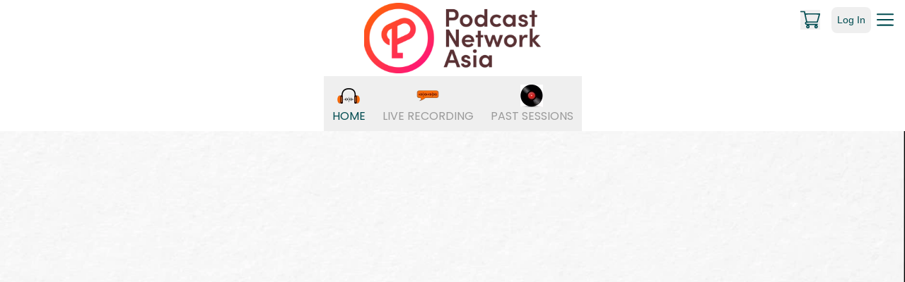

--- FILE ---
content_type: text/html; charset=UTF-8
request_url: https://pnalive.com/
body_size: 16387
content:
<!DOCTYPE html>
<html lang="en">

<head>
  <meta charset="utf-8">
  <meta name="viewport" content="width=device-width, initial-scale=1, maximum-scale=1">
  <meta name="csrf-token" content="yzSXmIOBfAQvsa6RbyWjGkoRAmovY8ii1czp1S5p" />

  <link
    rel="apple-touch-icon"
    sizes="180x180"
    href="https://cdn.helixpay.ph/images/merchants/29812cde_14ee_4ee0_b3a1_81e849d8c4b7.png"
  />
  <link
    rel="icon"
    type="image/png"
    sizes="32x32"
    href="https://cdn.helixpay.ph/images/merchants/29812cde_14ee_4ee0_b3a1_81e849d8c4b7.png"
  />
  <link
    rel="icon"
    type="image/png"
    sizes="16x16"
    href="https://cdn.helixpay.ph/images/merchants/29812cde_14ee_4ee0_b3a1_81e849d8c4b7.png"
  />
      <link
      rel="mask-icon"
      type="image/png"
      href="https://cdn.helixpay.ph/images/merchants/29812cde_14ee_4ee0_b3a1_81e849d8c4b7.png"
      color="#f05f8f"
    >
    <link rel="manifest" href="/site.webmanifest" />
  <meta name="msapplication-TileColor" content="#f05f8f">
  <meta name="theme-color" content="#0c545b">

  <title>
          HOME | PNA Live
      </title>

      <!-- Primary Meta Tags -->
      <meta name="title" content="HOME | PNA Live">
      <meta name="description" content="">

      <!-- Open Graph / Facebook -->
      <meta property="og:type" content="website">
      <meta property="og:url" content="https://pnalive.com">
      <meta property="og:title" content="HOME | PNA Live">
      <meta property="og:description" content="">
      <meta property="og:image" content="https://cdn.helixpay.ph/images/merchants/458/482f36d2_5fd1_464d_beba_4dc2487ad6af.webp">

      <!-- Twitter -->
      <meta property="twitter:card" content="summary_large_image">
      <meta property="twitter:url" content="https://pnalive.com">
      <meta property="twitter:title" content="HOME | PNA Live">
      <meta property="twitter:description" content="">
      <meta property="twitter:image" content="https://cdn.helixpay.ph/images/merchants/458/482f36d2_5fd1_464d_beba_4dc2487ad6af.webp">
  
      <link rel="preconnect" href="https://fonts.gstatic.com" />
    <link
      href="https://fonts.googleapis.com/css?family=Poppins:bolder,bold,400&amp;display=swap"
      rel="stylesheet"
    />
  
  <link rel="preconnect" href="https://api.helixpay.ph">

  <style nonce="lWuqhYA8yht2uRu8OTYKEi98nxQH4excNhLKoQ8K">
    :root {
      --helixpay-bluegreen: #61c6aa;
      --helixpay-dark-bluegreen: #0c545b;
      --helixpay-orange: #ff9800;
      --helixpay-pink: #ff5f8f;
      --helixpay-blue: #25a4e1;
      --helixpay-dark-blue: #1565c0;
      --color-on-background-color: #2f2f2f;
      --vs-dropdown-option-color: var(--color-card-text);
      --vs-selected-color: var(--color-card-text);
      --vs-dropdown-option--active-bg: var(--color-highlight);
      --vs-border-radius: 0.5rem;
      --background-image-position: center center;
      --background-image-size: cover;
      --background-image: url(https://cdn.helixpay.ph/images/merchants/458/9bdce05a_98fb_4e21_a059_8dc2f66cdeb8.webp);
      --color-highlight: #FF6700;
      --color-group-background: #ffffff;
      --color-group-highlight: #014C51;
      --color-group-unhighlight: #9A9A9A;
      --color-text-on-background: #014C51;
      --color-headline-text: #014C51;
      --color-background: #f5f5f5;
      --color-component-background: #ffffff;
      --color-header-background: #ffffff;
      --color-button-background: #FF6700;
      --color-checkout-button-background: #FF6700;
      --color-add-to-order-button-background: #FF6700;

      --color-details-button-background: #593134;

      --color-details-button-background-hover: #593134;

      --color-details-button-label: #ffffff;

      --color-details-button-label-hover: #ffffff;

      --product-details-button-border-color: transparent;

      --product-details-button-border-color-hover: transparent;

      --product-details-button-border-radius: 10px;

      --product-details-button-border-width: initial;

      --product-details-button-border-style: none;

      --color-select-button-background: #FF6700;
      --color-members-page-button-background: #FF6700;
      --color-members-page-button-label: #FF6700;
      --color-footer-background: #191F32;
      --color-footer-text: #FFFFFF;
      --color-hover-button-background: #FF6700;
      --color-login-text: #014C51;
      --color-promotion-background: #ffffff;
      --color-promotion-text: #000000;
      --color-card-text: #014C51;
      --color-add-product-text: #FF6700;
      --color-membership-page-text: #ffffff;
      --content-card-title-hover-color: null;
      --color-product-card-background: #ffffff;
      --color-product-card-text: #014C51;
      --color-product-card-text-muted: #014C5180;
      --color-product-card-text-subtle: #014C5130;
      --color-highlight-button-background: #000000;
      --color-highlight-button-text-color: #ffffff;
      --cta-drop-shadow: 1px;
      --cta-border-radius: 10px;
      --cta-border-color: ;
      --cta-border-style: none;
      --product-variant-drop-shadow: 0 2px 4px 0 rgb(0 0 0 / 7%),
    0 1px 1.5px 0 rgb(0 0 0 / 5%);
      --product-variant-border-radius: 10px;
      --product-variant-border-color: #2f2f2f30;
      --product-variant-border-style: solid;
      --footer-background-image: ;
      --footer-background-image-position: center center;
      --footer-background-image-size: cover;
      
                        
      --faq-link-font-family: -apple-system, BlinkMacSystemFont, "Segoe UI", Roboto, Helvetica, Arial, sans-serif, "Apple Color Emoji", "Segoe UI Emoji", "Segoe UI Symbol", sans-serif;
--email-links-font-family: -apple-system, BlinkMacSystemFont, "Segoe UI", Roboto, Helvetica, Arial, sans-serif, "Apple Color Emoji", "Segoe UI Emoji", "Segoe UI Symbol", sans-serif;
--product-body-font-family: "Poppins", -apple-system, BlinkMacSystemFont, "Segoe UI", Roboto, Helvetica, Arial, sans-serif, "Apple Color Emoji", "Segoe UI Emoji", "Segoe UI Symbol", sans-serif;
--product-price-font-family: "Poppins", -apple-system, BlinkMacSystemFont, "Segoe UI", Roboto, Helvetica, Arial, sans-serif, "Apple Color Emoji", "Segoe UI Emoji", "Segoe UI Symbol", sans-serif;
--product-price-font-weight: bolder;
--product-title-font-family: "Poppins", -apple-system, BlinkMacSystemFont, "Segoe UI", Roboto, Helvetica, Arial, sans-serif, "Apple Color Emoji", "Segoe UI Emoji", "Segoe UI Symbol", sans-serif;
--product-title-font-weight: bolder;
--product-group-tab-font-family: "Poppins", -apple-system, BlinkMacSystemFont, "Segoe UI", Roboto, Helvetica, Arial, sans-serif, "Apple Color Emoji", "Segoe UI Emoji", "Segoe UI Symbol", sans-serif;
--featured-product-title-font-family: "Poppins", -apple-system, BlinkMacSystemFont, "Segoe UI", Roboto, Helvetica, Arial, sans-serif, "Apple Color Emoji", "Segoe UI Emoji", "Segoe UI Symbol", sans-serif;
--featured-product-title-font-weight: bolder;
--featured-product-title-font-color: #014C51;
--membership-description-font-family: -apple-system, BlinkMacSystemFont, "Segoe UI", Roboto, Helvetica, Arial, sans-serif, "Apple Color Emoji", "Segoe UI Emoji", "Segoe UI Symbol", sans-serif;
--storefront-description-font-family: "Poppins", -apple-system, BlinkMacSystemFont, "Segoe UI", Roboto, Helvetica, Arial, sans-serif, "Apple Color Emoji", "Segoe UI Emoji", "Segoe UI Symbol", sans-serif;
--storefront-description-font-weight: bold;
--highlight-category-name-font-family: "Poppins", -apple-system, BlinkMacSystemFont, "Segoe UI", Roboto, Helvetica, Arial, sans-serif, "Apple Color Emoji", "Segoe UI Emoji", "Segoe UI Symbol", sans-serif;
--highlight-category-name-font-color: #014C51;
--storefront-headline-css-font-family: "Poppins", -apple-system, BlinkMacSystemFont, "Segoe UI", Roboto, Helvetica, Arial, sans-serif, "Apple Color Emoji", "Segoe UI Emoji", "Segoe UI Symbol", sans-serif;
--storefront-headline-css-font-weight: bolder;
--membership-description-items-font-family: -apple-system, BlinkMacSystemFont, "Segoe UI", Roboto, Helvetica, Arial, sans-serif, "Apple Color Emoji", "Segoe UI Emoji", "Segoe UI Symbol", sans-serif;
--storefront-description-items-font-family: "Poppins", -apple-system, BlinkMacSystemFont, "Segoe UI", Roboto, Helvetica, Arial, sans-serif, "Apple Color Emoji", "Segoe UI Emoji", "Segoe UI Symbol", sans-serif;
--links-font-style: normal;
--links-text-decoration: underline;
--links-font-weight: bold;
      
      
    }
  </style>

      <style nonce="lWuqhYA8yht2uRu8OTYKEi98nxQH4excNhLKoQ8K">
      [v-cloak] { display: none; }
      body { background: var(--color-background); min-height: 100%; }
    </style>
  
      <link rel="preconnect" href="https://cdn.helixpay.ph/">
          <link rel="preload" as="image" href="https://cdn.helixpay.ph/images/merchants/58b5f866_8116_4397_82db_7c45c89f2214.png">
              <link rel="preload" as="image" href="https://cdn.helixpay.ph/images/merchants/6e7267f7_96f8_463c_8c05_3b96b559b0ab.webp">
  
      <!-- Google Tag Manager -->
    <script nonce="lWuqhYA8yht2uRu8OTYKEi98nxQH4excNhLKoQ8K">
      window.dataLayer = window.dataLayer || [];
    </script>

    
          <script nonce="lWuqhYA8yht2uRu8OTYKEi98nxQH4excNhLKoQ8K">
      (function(w,d,s,l,i){w[l]=w[l]||[];w[l].push({'gtm.start':
        new Date().getTime(),event:'gtm.js'});var f=d.getElementsByTagName(s)[0],
        j=d.createElement(s),dl=l!='dataLayer'?'&l='+l:'';j.async=true;j.src=
        'https://www.googletagmanager.com/gtm.js?id='+i+dl;var n=d.querySelector('[nonce]');
        n&&j.setAttribute('nonce',n.nonce||n.getAttribute('nonce'));f.parentNode.insertBefore(j,f);
      })(window,document,'script','dataLayer','G-91FZE3GTDK');
      </script>
    
    <script nonce="lWuqhYA8yht2uRu8OTYKEi98nxQH4excNhLKoQ8K">
      function gtag(){dataLayer.push(arguments);}
      gtag('js', new Date());

      
              gtag('config', 'G-91FZE3GTDK', {
          cookie_domain: 'pnalive.com',
          cookie_flags: 'SameSite=None;Secure',
        });
          </script>
    <!-- End Google Tag Manager -->

    
    <!-- Google Optimize -->
    <script async src="https://www.googleoptimize.com/optimize.js?id=OPT-5XFBS2F"></script>

      
      <!-- Hotjar -->
    <script nonce="lWuqhYA8yht2uRu8OTYKEi98nxQH4excNhLKoQ8K">
      (function(h,o,t,j,a,r){
          h.hj=h.hj||function(){(h.hj.q=h.hj.q||[]).push(arguments)};
          h._hjSettings={hjid:2731310,hjsv:6};
          a=o.getElementsByTagName('head')[0];
          r=o.createElement('script');r.async=1;
          r.src=t+h._hjSettings.hjid+j+h._hjSettings.hjsv;
          a.appendChild(r);
      })(window,document,'https://static.hotjar.com/c/hotjar-','.js?sv=');
    </script>
    <!-- End Hotjar -->
  
  <!-- Weglot for Newport World Resorts -->
  
  </head>

<body class="bg-background">
  <!-- Temporary Background hack for IOS-->
      <div class="main-background"></div>
  
  <!-- Google Tag Manager (noscript) -->
  <noscript>
                  <iframe src="https://www.googletagmanager.com/ns.html?id=G-91FZE3GTDK"
        height="0" width="0" class="hidden invisible"></iframe>
            </noscript>
  <!-- End Google Tag Manager (noscript) -->


  <div id="app">
    
    <div id="portal"></div>
  </div>
  

  <script nonce="lWuqhYA8yht2uRu8OTYKEi98nxQH4excNhLKoQ8K">
      window.HELIXPAY = Object.freeze({
        PAGE: 'OrderPage',
        activeProductGroupId: 2909,
        apiUrl: "https://api.helixpay.ph",
        brandLogoLink: "https://pnalive.helixpay.ph",
        domain: "pnalive.com",
        countries: [{"id":1,"name":"Afghanistan","flag":"\ud83c\udde6\ud83c\uddeb","code":"AF","dial_code":"+93","created_at":"2023-08-09T08:04:14.000000Z","updated_at":"2023-08-09T08:04:14.000000Z"},{"id":2,"name":"\u00c5land Islands","flag":"\ud83c\udde6\ud83c\uddfd","code":"AX","dial_code":"+358","created_at":"2023-08-09T08:04:14.000000Z","updated_at":"2023-08-09T08:04:14.000000Z"},{"id":3,"name":"Albania","flag":"\ud83c\udde6\ud83c\uddf1","code":"AL","dial_code":"+355","created_at":"2023-08-09T08:04:14.000000Z","updated_at":"2023-08-09T08:04:14.000000Z"},{"id":4,"name":"Algeria","flag":"\ud83c\udde9\ud83c\uddff","code":"DZ","dial_code":"+213","created_at":"2023-08-09T08:04:14.000000Z","updated_at":"2023-08-09T08:04:14.000000Z"},{"id":5,"name":"American Samoa","flag":"\ud83c\udde6\ud83c\uddf8","code":"AS","dial_code":"+1684","created_at":"2023-08-09T08:04:14.000000Z","updated_at":"2023-08-09T08:04:14.000000Z"},{"id":6,"name":"Andorra","flag":"\ud83c\udde6\ud83c\udde9","code":"AD","dial_code":"+376","created_at":"2023-08-09T08:04:14.000000Z","updated_at":"2023-08-09T08:04:14.000000Z"},{"id":7,"name":"Angola","flag":"\ud83c\udde6\ud83c\uddf4","code":"AO","dial_code":"+244","created_at":"2023-08-09T08:04:14.000000Z","updated_at":"2023-08-09T08:04:14.000000Z"},{"id":8,"name":"Anguilla","flag":"\ud83c\udde6\ud83c\uddee","code":"AI","dial_code":"+1264","created_at":"2023-08-09T08:04:14.000000Z","updated_at":"2023-08-09T08:04:14.000000Z"},{"id":9,"name":"Antarctica","flag":"\ud83c\udde6\ud83c\uddf6","code":"AQ","dial_code":"+672","created_at":"2023-08-09T08:04:14.000000Z","updated_at":"2023-08-09T08:04:14.000000Z"},{"id":10,"name":"Antigua and Barbuda","flag":"\ud83c\udde6\ud83c\uddec","code":"AG","dial_code":"+1268","created_at":"2023-08-09T08:04:15.000000Z","updated_at":"2023-08-09T08:04:15.000000Z"},{"id":11,"name":"Argentina","flag":"\ud83c\udde6\ud83c\uddf7","code":"AR","dial_code":"+54","created_at":"2023-08-09T08:04:15.000000Z","updated_at":"2023-08-09T08:04:15.000000Z"},{"id":12,"name":"Armenia","flag":"\ud83c\udde6\ud83c\uddf2","code":"AM","dial_code":"+374","created_at":"2023-08-09T08:04:15.000000Z","updated_at":"2023-08-09T08:04:15.000000Z"},{"id":13,"name":"Aruba","flag":"\ud83c\udde6\ud83c\uddfc","code":"AW","dial_code":"+297","created_at":"2023-08-09T08:04:15.000000Z","updated_at":"2023-08-09T08:04:15.000000Z"},{"id":14,"name":"Australia","flag":"\ud83c\udde6\ud83c\uddfa","code":"AU","dial_code":"+61","created_at":"2023-08-09T08:04:15.000000Z","updated_at":"2023-08-09T08:04:15.000000Z"},{"id":15,"name":"Austria","flag":"\ud83c\udde6\ud83c\uddf9","code":"AT","dial_code":"+43","created_at":"2023-08-09T08:04:15.000000Z","updated_at":"2023-08-09T08:04:15.000000Z"},{"id":16,"name":"Azerbaijan","flag":"\ud83c\udde6\ud83c\uddff","code":"AZ","dial_code":"+994","created_at":"2023-08-09T08:04:15.000000Z","updated_at":"2023-08-09T08:04:15.000000Z"},{"id":17,"name":"Bahamas","flag":"\ud83c\udde7\ud83c\uddf8","code":"BS","dial_code":"+1242","created_at":"2023-08-09T08:04:15.000000Z","updated_at":"2023-08-09T08:04:15.000000Z"},{"id":18,"name":"Bahrain","flag":"\ud83c\udde7\ud83c\udded","code":"BH","dial_code":"+973","created_at":"2023-08-09T08:04:15.000000Z","updated_at":"2023-08-09T08:04:15.000000Z"},{"id":19,"name":"Bangladesh","flag":"\ud83c\udde7\ud83c\udde9","code":"BD","dial_code":"+880","created_at":"2023-08-09T08:04:15.000000Z","updated_at":"2023-08-09T08:04:15.000000Z"},{"id":20,"name":"Barbados","flag":"\ud83c\udde7\ud83c\udde7","code":"BB","dial_code":"+1246","created_at":"2023-08-09T08:04:15.000000Z","updated_at":"2023-08-09T08:04:15.000000Z"},{"id":21,"name":"Belarus","flag":"\ud83c\udde7\ud83c\uddfe","code":"BY","dial_code":"+375","created_at":"2023-08-09T08:04:15.000000Z","updated_at":"2023-08-09T08:04:15.000000Z"},{"id":22,"name":"Belgium","flag":"\ud83c\udde7\ud83c\uddea","code":"BE","dial_code":"+32","created_at":"2023-08-09T08:04:15.000000Z","updated_at":"2023-08-09T08:04:15.000000Z"},{"id":23,"name":"Belize","flag":"\ud83c\udde7\ud83c\uddff","code":"BZ","dial_code":"+501","created_at":"2023-08-09T08:04:15.000000Z","updated_at":"2023-08-09T08:04:15.000000Z"},{"id":24,"name":"Benin","flag":"\ud83c\udde7\ud83c\uddef","code":"BJ","dial_code":"+229","created_at":"2023-08-09T08:04:15.000000Z","updated_at":"2023-08-09T08:04:15.000000Z"},{"id":25,"name":"Bermuda","flag":"\ud83c\udde7\ud83c\uddf2","code":"BM","dial_code":"+1441","created_at":"2023-08-09T08:04:15.000000Z","updated_at":"2023-08-09T08:04:15.000000Z"},{"id":26,"name":"Bhutan","flag":"\ud83c\udde7\ud83c\uddf9","code":"BT","dial_code":"+975","created_at":"2023-08-09T08:04:15.000000Z","updated_at":"2023-08-09T08:04:15.000000Z"},{"id":27,"name":"Bolivia, Plurinational State of bolivia","flag":"\ud83c\udde7\ud83c\uddf4","code":"BO","dial_code":"+591","created_at":"2023-08-09T08:04:15.000000Z","updated_at":"2023-08-09T08:04:15.000000Z"},{"id":28,"name":"Bosnia and Herzegovina","flag":"\ud83c\udde7\ud83c\udde6","code":"BA","dial_code":"+387","created_at":"2023-08-09T08:04:15.000000Z","updated_at":"2023-08-09T08:04:15.000000Z"},{"id":29,"name":"Botswana","flag":"\ud83c\udde7\ud83c\uddfc","code":"BW","dial_code":"+267","created_at":"2023-08-09T08:04:15.000000Z","updated_at":"2023-08-09T08:04:15.000000Z"},{"id":30,"name":"Bouvet Island","flag":"\ud83c\udde7\ud83c\uddfb","code":"BV","dial_code":"+47","created_at":"2023-08-09T08:04:15.000000Z","updated_at":"2023-08-09T08:04:15.000000Z"},{"id":31,"name":"Brazil","flag":"\ud83c\udde7\ud83c\uddf7","code":"BR","dial_code":"+55","created_at":"2023-08-09T08:04:15.000000Z","updated_at":"2023-08-09T08:04:15.000000Z"},{"id":32,"name":"British Indian Ocean Territory","flag":"\ud83c\uddee\ud83c\uddf4","code":"IO","dial_code":"+246","created_at":"2023-08-09T08:04:15.000000Z","updated_at":"2023-08-09T08:04:15.000000Z"},{"id":33,"name":"Brunei Darussalam","flag":"\ud83c\udde7\ud83c\uddf3","code":"BN","dial_code":"+673","created_at":"2023-08-09T08:04:15.000000Z","updated_at":"2023-08-09T08:04:15.000000Z"},{"id":34,"name":"Bulgaria","flag":"\ud83c\udde7\ud83c\uddec","code":"BG","dial_code":"+359","created_at":"2023-08-09T08:04:15.000000Z","updated_at":"2023-08-09T08:04:15.000000Z"},{"id":35,"name":"Burkina Faso","flag":"\ud83c\udde7\ud83c\uddeb","code":"BF","dial_code":"+226","created_at":"2023-08-09T08:04:15.000000Z","updated_at":"2023-08-09T08:04:15.000000Z"},{"id":36,"name":"Burundi","flag":"\ud83c\udde7\ud83c\uddee","code":"BI","dial_code":"+257","created_at":"2023-08-09T08:04:15.000000Z","updated_at":"2023-08-09T08:04:15.000000Z"},{"id":37,"name":"Cambodia","flag":"\ud83c\uddf0\ud83c\udded","code":"KH","dial_code":"+855","created_at":"2023-08-09T08:04:15.000000Z","updated_at":"2023-08-09T08:04:15.000000Z"},{"id":38,"name":"Cameroon","flag":"\ud83c\udde8\ud83c\uddf2","code":"CM","dial_code":"+237","created_at":"2023-08-09T08:04:15.000000Z","updated_at":"2023-08-09T08:04:15.000000Z"},{"id":39,"name":"Canada","flag":"\ud83c\udde8\ud83c\udde6","code":"CA","dial_code":"+1","created_at":"2023-08-09T08:04:15.000000Z","updated_at":"2023-08-09T08:04:15.000000Z"},{"id":40,"name":"Cape Verde","flag":"\ud83c\udde8\ud83c\uddfb","code":"CV","dial_code":"+238","created_at":"2023-08-09T08:04:15.000000Z","updated_at":"2023-08-09T08:04:15.000000Z"},{"id":41,"name":"Cayman Islands","flag":"\ud83c\uddf0\ud83c\uddfe","code":"KY","dial_code":"+345","created_at":"2023-08-09T08:04:15.000000Z","updated_at":"2023-08-09T08:04:15.000000Z"},{"id":42,"name":"Central African Republic","flag":"\ud83c\udde8\ud83c\uddeb","code":"CF","dial_code":"+236","created_at":"2023-08-09T08:04:15.000000Z","updated_at":"2023-08-09T08:04:15.000000Z"},{"id":43,"name":"Chad","flag":"\ud83c\uddf9\ud83c\udde9","code":"TD","dial_code":"+235","created_at":"2023-08-09T08:04:15.000000Z","updated_at":"2023-08-09T08:04:15.000000Z"},{"id":44,"name":"Chile","flag":"\ud83c\udde8\ud83c\uddf1","code":"CL","dial_code":"+56","created_at":"2023-08-09T08:04:15.000000Z","updated_at":"2023-08-09T08:04:15.000000Z"},{"id":45,"name":"China","flag":"\ud83c\udde8\ud83c\uddf3","code":"CN","dial_code":"+86","created_at":"2023-08-09T08:04:15.000000Z","updated_at":"2023-08-09T08:04:15.000000Z"},{"id":46,"name":"Christmas Island","flag":"\ud83c\udde8\ud83c\uddfd","code":"CX","dial_code":"+61","created_at":"2023-08-09T08:04:15.000000Z","updated_at":"2023-08-09T08:04:15.000000Z"},{"id":47,"name":"Cocos (Keeling) Islands","flag":"\ud83c\udde8\ud83c\udde8","code":"CC","dial_code":"+61","created_at":"2023-08-09T08:04:15.000000Z","updated_at":"2023-08-09T08:04:15.000000Z"},{"id":48,"name":"Colombia","flag":"\ud83c\udde8\ud83c\uddf4","code":"CO","dial_code":"+57","created_at":"2023-08-09T08:04:15.000000Z","updated_at":"2023-08-09T08:04:15.000000Z"},{"id":49,"name":"Comoros","flag":"\ud83c\uddf0\ud83c\uddf2","code":"KM","dial_code":"+269","created_at":"2023-08-09T08:04:15.000000Z","updated_at":"2023-08-09T08:04:15.000000Z"},{"id":50,"name":"Congo","flag":"\ud83c\udde8\ud83c\uddec","code":"CG","dial_code":"+242","created_at":"2023-08-09T08:04:15.000000Z","updated_at":"2023-08-09T08:04:15.000000Z"},{"id":51,"name":"Congo, The Democratic Republic of the Congo","flag":"\ud83c\udde8\ud83c\udde9","code":"CD","dial_code":"+243","created_at":"2023-08-09T08:04:15.000000Z","updated_at":"2023-08-09T08:04:15.000000Z"},{"id":52,"name":"Cook Islands","flag":"\ud83c\udde8\ud83c\uddf0","code":"CK","dial_code":"+682","created_at":"2023-08-09T08:04:15.000000Z","updated_at":"2023-08-09T08:04:15.000000Z"},{"id":53,"name":"Costa Rica","flag":"\ud83c\udde8\ud83c\uddf7","code":"CR","dial_code":"+506","created_at":"2023-08-09T08:04:15.000000Z","updated_at":"2023-08-09T08:04:15.000000Z"},{"id":54,"name":"Cote d'Ivoire","flag":"\ud83c\udde8\ud83c\uddee","code":"CI","dial_code":"+225","created_at":"2023-08-09T08:04:15.000000Z","updated_at":"2023-08-09T08:04:15.000000Z"},{"id":55,"name":"Croatia","flag":"\ud83c\udded\ud83c\uddf7","code":"HR","dial_code":"+385","created_at":"2023-08-09T08:04:15.000000Z","updated_at":"2023-08-09T08:04:15.000000Z"},{"id":56,"name":"Cuba","flag":"\ud83c\udde8\ud83c\uddfa","code":"CU","dial_code":"+53","created_at":"2023-08-09T08:04:16.000000Z","updated_at":"2023-08-09T08:04:16.000000Z"},{"id":57,"name":"Cyprus","flag":"\ud83c\udde8\ud83c\uddfe","code":"CY","dial_code":"+357","created_at":"2023-08-09T08:04:16.000000Z","updated_at":"2023-08-09T08:04:16.000000Z"},{"id":58,"name":"Czech Republic","flag":"\ud83c\udde8\ud83c\uddff","code":"CZ","dial_code":"+420","created_at":"2023-08-09T08:04:16.000000Z","updated_at":"2023-08-09T08:04:16.000000Z"},{"id":59,"name":"Denmark","flag":"\ud83c\udde9\ud83c\uddf0","code":"DK","dial_code":"+45","created_at":"2023-08-09T08:04:16.000000Z","updated_at":"2023-08-09T08:04:16.000000Z"},{"id":60,"name":"Djibouti","flag":"\ud83c\udde9\ud83c\uddef","code":"DJ","dial_code":"+253","created_at":"2023-08-09T08:04:16.000000Z","updated_at":"2023-08-09T08:04:16.000000Z"},{"id":61,"name":"Dominica","flag":"\ud83c\udde9\ud83c\uddf2","code":"DM","dial_code":"+1767","created_at":"2023-08-09T08:04:16.000000Z","updated_at":"2023-08-09T08:04:16.000000Z"},{"id":62,"name":"Dominican Republic","flag":"\ud83c\udde9\ud83c\uddf4","code":"DO","dial_code":"+1849","created_at":"2023-08-09T08:04:16.000000Z","updated_at":"2023-08-09T08:04:16.000000Z"},{"id":63,"name":"Ecuador","flag":"\ud83c\uddea\ud83c\udde8","code":"EC","dial_code":"+593","created_at":"2023-08-09T08:04:16.000000Z","updated_at":"2023-08-09T08:04:16.000000Z"},{"id":64,"name":"Egypt","flag":"\ud83c\uddea\ud83c\uddec","code":"EG","dial_code":"+20","created_at":"2023-08-09T08:04:16.000000Z","updated_at":"2023-08-09T08:04:16.000000Z"},{"id":65,"name":"El Salvador","flag":"\ud83c\uddf8\ud83c\uddfb","code":"SV","dial_code":"+503","created_at":"2023-08-09T08:04:16.000000Z","updated_at":"2023-08-09T08:04:16.000000Z"},{"id":66,"name":"Equatorial Guinea","flag":"\ud83c\uddec\ud83c\uddf6","code":"GQ","dial_code":"+240","created_at":"2023-08-09T08:04:16.000000Z","updated_at":"2023-08-09T08:04:16.000000Z"},{"id":67,"name":"Eritrea","flag":"\ud83c\uddea\ud83c\uddf7","code":"ER","dial_code":"+291","created_at":"2023-08-09T08:04:16.000000Z","updated_at":"2023-08-09T08:04:16.000000Z"},{"id":68,"name":"Estonia","flag":"\ud83c\uddea\ud83c\uddea","code":"EE","dial_code":"+372","created_at":"2023-08-09T08:04:16.000000Z","updated_at":"2023-08-09T08:04:16.000000Z"},{"id":69,"name":"Ethiopia","flag":"\ud83c\uddea\ud83c\uddf9","code":"ET","dial_code":"+251","created_at":"2023-08-09T08:04:16.000000Z","updated_at":"2023-08-09T08:04:16.000000Z"},{"id":70,"name":"Falkland Islands (Malvinas)","flag":"\ud83c\uddeb\ud83c\uddf0","code":"FK","dial_code":"+500","created_at":"2023-08-09T08:04:16.000000Z","updated_at":"2023-08-09T08:04:16.000000Z"},{"id":71,"name":"Faroe Islands","flag":"\ud83c\uddeb\ud83c\uddf4","code":"FO","dial_code":"+298","created_at":"2023-08-09T08:04:16.000000Z","updated_at":"2023-08-09T08:04:16.000000Z"},{"id":72,"name":"Fiji","flag":"\ud83c\uddeb\ud83c\uddef","code":"FJ","dial_code":"+679","created_at":"2023-08-09T08:04:16.000000Z","updated_at":"2023-08-09T08:04:16.000000Z"},{"id":73,"name":"Finland","flag":"\ud83c\uddeb\ud83c\uddee","code":"FI","dial_code":"+358","created_at":"2023-08-09T08:04:16.000000Z","updated_at":"2023-08-09T08:04:16.000000Z"},{"id":74,"name":"France","flag":"\ud83c\uddeb\ud83c\uddf7","code":"FR","dial_code":"+33","created_at":"2023-08-09T08:04:16.000000Z","updated_at":"2023-08-09T08:04:16.000000Z"},{"id":75,"name":"French Guiana","flag":"\ud83c\uddec\ud83c\uddeb","code":"GF","dial_code":"+594","created_at":"2023-08-09T08:04:16.000000Z","updated_at":"2023-08-09T08:04:16.000000Z"},{"id":76,"name":"French Polynesia","flag":"\ud83c\uddf5\ud83c\uddeb","code":"PF","dial_code":"+689","created_at":"2023-08-09T08:04:16.000000Z","updated_at":"2023-08-09T08:04:16.000000Z"},{"id":77,"name":"French Southern Territories","flag":"\ud83c\uddf9\ud83c\uddeb","code":"TF","dial_code":"+262","created_at":"2023-08-09T08:04:16.000000Z","updated_at":"2023-08-09T08:04:16.000000Z"},{"id":78,"name":"Gabon","flag":"\ud83c\uddec\ud83c\udde6","code":"GA","dial_code":"+241","created_at":"2023-08-09T08:04:16.000000Z","updated_at":"2023-08-09T08:04:16.000000Z"},{"id":79,"name":"Gambia","flag":"\ud83c\uddec\ud83c\uddf2","code":"GM","dial_code":"+220","created_at":"2023-08-09T08:04:16.000000Z","updated_at":"2023-08-09T08:04:16.000000Z"},{"id":80,"name":"Georgia","flag":"\ud83c\uddec\ud83c\uddea","code":"GE","dial_code":"+995","created_at":"2023-08-09T08:04:16.000000Z","updated_at":"2023-08-09T08:04:16.000000Z"},{"id":81,"name":"Germany","flag":"\ud83c\udde9\ud83c\uddea","code":"DE","dial_code":"+49","created_at":"2023-08-09T08:04:16.000000Z","updated_at":"2023-08-09T08:04:16.000000Z"},{"id":82,"name":"Ghana","flag":"\ud83c\uddec\ud83c\udded","code":"GH","dial_code":"+233","created_at":"2023-08-09T08:04:16.000000Z","updated_at":"2023-08-09T08:04:16.000000Z"},{"id":83,"name":"Gibraltar","flag":"\ud83c\uddec\ud83c\uddee","code":"GI","dial_code":"+350","created_at":"2023-08-09T08:04:16.000000Z","updated_at":"2023-08-09T08:04:16.000000Z"},{"id":84,"name":"Greece","flag":"\ud83c\uddec\ud83c\uddf7","code":"GR","dial_code":"+30","created_at":"2023-08-09T08:04:16.000000Z","updated_at":"2023-08-09T08:04:16.000000Z"},{"id":85,"name":"Greenland","flag":"\ud83c\uddec\ud83c\uddf1","code":"GL","dial_code":"+299","created_at":"2023-08-09T08:04:16.000000Z","updated_at":"2023-08-09T08:04:16.000000Z"},{"id":86,"name":"Grenada","flag":"\ud83c\uddec\ud83c\udde9","code":"GD","dial_code":"+1473","created_at":"2023-08-09T08:04:16.000000Z","updated_at":"2023-08-09T08:04:16.000000Z"},{"id":87,"name":"Guadeloupe","flag":"\ud83c\uddec\ud83c\uddf5","code":"GP","dial_code":"+590","created_at":"2023-08-09T08:04:16.000000Z","updated_at":"2023-08-09T08:04:16.000000Z"},{"id":88,"name":"Guam","flag":"\ud83c\uddec\ud83c\uddfa","code":"GU","dial_code":"+1671","created_at":"2023-08-09T08:04:16.000000Z","updated_at":"2023-08-09T08:04:16.000000Z"},{"id":89,"name":"Guatemala","flag":"\ud83c\uddec\ud83c\uddf9","code":"GT","dial_code":"+502","created_at":"2023-08-09T08:04:16.000000Z","updated_at":"2023-08-09T08:04:16.000000Z"},{"id":90,"name":"Guernsey","flag":"\ud83c\uddec\ud83c\uddec","code":"GG","dial_code":"+44","created_at":"2023-08-09T08:04:16.000000Z","updated_at":"2023-08-09T08:04:16.000000Z"},{"id":91,"name":"Guinea","flag":"\ud83c\uddec\ud83c\uddf3","code":"GN","dial_code":"+224","created_at":"2023-08-09T08:04:16.000000Z","updated_at":"2023-08-09T08:04:16.000000Z"},{"id":92,"name":"Guinea-Bissau","flag":"\ud83c\uddec\ud83c\uddfc","code":"GW","dial_code":"+245","created_at":"2023-08-09T08:04:16.000000Z","updated_at":"2023-08-09T08:04:16.000000Z"},{"id":93,"name":"Guyana","flag":"\ud83c\uddec\ud83c\uddfe","code":"GY","dial_code":"+592","created_at":"2023-08-09T08:04:16.000000Z","updated_at":"2023-08-09T08:04:16.000000Z"},{"id":94,"name":"Haiti","flag":"\ud83c\udded\ud83c\uddf9","code":"HT","dial_code":"+509","created_at":"2023-08-09T08:04:16.000000Z","updated_at":"2023-08-09T08:04:16.000000Z"},{"id":95,"name":"Heard Island and Mcdonald Islands","flag":"\ud83c\udded\ud83c\uddf2","code":"HM","dial_code":"+672","created_at":"2023-08-09T08:04:16.000000Z","updated_at":"2023-08-09T08:04:16.000000Z"},{"id":96,"name":"Holy See (Vatican City State)","flag":"\ud83c\uddfb\ud83c\udde6","code":"VA","dial_code":"+379","created_at":"2023-08-09T08:04:16.000000Z","updated_at":"2023-08-09T08:04:16.000000Z"},{"id":97,"name":"Honduras","flag":"\ud83c\udded\ud83c\uddf3","code":"HN","dial_code":"+504","created_at":"2023-08-09T08:04:16.000000Z","updated_at":"2023-08-09T08:04:16.000000Z"},{"id":98,"name":"Hong Kong","flag":"\ud83c\udded\ud83c\uddf0","code":"HK","dial_code":"+852","created_at":"2023-08-09T08:04:16.000000Z","updated_at":"2023-08-09T08:04:16.000000Z"},{"id":99,"name":"Hungary","flag":"\ud83c\udded\ud83c\uddfa","code":"HU","dial_code":"+36","created_at":"2023-08-09T08:04:16.000000Z","updated_at":"2023-08-09T08:04:16.000000Z"},{"id":100,"name":"Iceland","flag":"\ud83c\uddee\ud83c\uddf8","code":"IS","dial_code":"+354","created_at":"2023-08-09T08:04:17.000000Z","updated_at":"2023-08-09T08:04:17.000000Z"},{"id":101,"name":"India","flag":"\ud83c\uddee\ud83c\uddf3","code":"IN","dial_code":"+91","created_at":"2023-08-09T08:04:17.000000Z","updated_at":"2023-08-09T08:04:17.000000Z"},{"id":102,"name":"Indonesia","flag":"\ud83c\uddee\ud83c\udde9","code":"ID","dial_code":"+62","created_at":"2023-08-09T08:04:17.000000Z","updated_at":"2023-08-09T08:04:17.000000Z"},{"id":103,"name":"Iran, Islamic Republic of Persian Gulf","flag":"\ud83c\uddee\ud83c\uddf7","code":"IR","dial_code":"+98","created_at":"2023-08-09T08:04:17.000000Z","updated_at":"2023-08-09T08:04:17.000000Z"},{"id":104,"name":"Iraq","flag":"\ud83c\uddee\ud83c\uddf6","code":"IQ","dial_code":"+964","created_at":"2023-08-09T08:04:17.000000Z","updated_at":"2023-08-09T08:04:17.000000Z"},{"id":105,"name":"Ireland","flag":"\ud83c\uddee\ud83c\uddea","code":"IE","dial_code":"+353","created_at":"2023-08-09T08:04:17.000000Z","updated_at":"2023-08-09T08:04:17.000000Z"},{"id":106,"name":"Isle of Man","flag":"\ud83c\uddee\ud83c\uddf2","code":"IM","dial_code":"+44","created_at":"2023-08-09T08:04:17.000000Z","updated_at":"2023-08-09T08:04:17.000000Z"},{"id":107,"name":"Israel","flag":"\ud83c\uddee\ud83c\uddf1","code":"IL","dial_code":"+972","created_at":"2023-08-09T08:04:17.000000Z","updated_at":"2023-08-09T08:04:17.000000Z"},{"id":108,"name":"Italy","flag":"\ud83c\uddee\ud83c\uddf9","code":"IT","dial_code":"+39","created_at":"2023-08-09T08:04:17.000000Z","updated_at":"2023-08-09T08:04:17.000000Z"},{"id":109,"name":"Jamaica","flag":"\ud83c\uddef\ud83c\uddf2","code":"JM","dial_code":"+1876","created_at":"2023-08-09T08:04:17.000000Z","updated_at":"2023-08-09T08:04:17.000000Z"},{"id":110,"name":"Japan","flag":"\ud83c\uddef\ud83c\uddf5","code":"JP","dial_code":"+81","created_at":"2023-08-09T08:04:17.000000Z","updated_at":"2023-08-09T08:04:17.000000Z"},{"id":111,"name":"Jersey","flag":"\ud83c\uddef\ud83c\uddea","code":"JE","dial_code":"+44","created_at":"2023-08-09T08:04:17.000000Z","updated_at":"2023-08-09T08:04:17.000000Z"},{"id":112,"name":"Jordan","flag":"\ud83c\uddef\ud83c\uddf4","code":"JO","dial_code":"+962","created_at":"2023-08-09T08:04:17.000000Z","updated_at":"2023-08-09T08:04:17.000000Z"},{"id":113,"name":"Kazakhstan","flag":"\ud83c\uddf0\ud83c\uddff","code":"KZ","dial_code":"+7","created_at":"2023-08-09T08:04:17.000000Z","updated_at":"2023-08-09T08:04:17.000000Z"},{"id":114,"name":"Kenya","flag":"\ud83c\uddf0\ud83c\uddea","code":"KE","dial_code":"+254","created_at":"2023-08-09T08:04:17.000000Z","updated_at":"2023-08-09T08:04:17.000000Z"},{"id":115,"name":"Kiribati","flag":"\ud83c\uddf0\ud83c\uddee","code":"KI","dial_code":"+686","created_at":"2023-08-09T08:04:17.000000Z","updated_at":"2023-08-09T08:04:17.000000Z"},{"id":116,"name":"Korea, Democratic People's Republic of Korea","flag":"\ud83c\uddf0\ud83c\uddf5","code":"KP","dial_code":"+850","created_at":"2023-08-09T08:04:17.000000Z","updated_at":"2023-08-09T08:04:17.000000Z"},{"id":117,"name":"Korea, Republic of South Korea","flag":"\ud83c\uddf0\ud83c\uddf7","code":"KR","dial_code":"+82","created_at":"2023-08-09T08:04:17.000000Z","updated_at":"2023-08-09T08:04:17.000000Z"},{"id":118,"name":"Kosovo","flag":"\ud83c\uddfd\ud83c\uddf0","code":"XK","dial_code":"+383","created_at":"2023-08-09T08:04:17.000000Z","updated_at":"2023-08-09T08:04:17.000000Z"},{"id":119,"name":"Kuwait","flag":"\ud83c\uddf0\ud83c\uddfc","code":"KW","dial_code":"+965","created_at":"2023-08-09T08:04:17.000000Z","updated_at":"2023-08-09T08:04:17.000000Z"},{"id":120,"name":"Kyrgyzstan","flag":"\ud83c\uddf0\ud83c\uddec","code":"KG","dial_code":"+996","created_at":"2023-08-09T08:04:17.000000Z","updated_at":"2023-08-09T08:04:17.000000Z"},{"id":121,"name":"Laos","flag":"\ud83c\uddf1\ud83c\udde6","code":"LA","dial_code":"+856","created_at":"2023-08-09T08:04:17.000000Z","updated_at":"2023-08-09T08:04:17.000000Z"},{"id":122,"name":"Latvia","flag":"\ud83c\uddf1\ud83c\uddfb","code":"LV","dial_code":"+371","created_at":"2023-08-09T08:04:17.000000Z","updated_at":"2023-08-09T08:04:17.000000Z"},{"id":123,"name":"Lebanon","flag":"\ud83c\uddf1\ud83c\udde7","code":"LB","dial_code":"+961","created_at":"2023-08-09T08:04:17.000000Z","updated_at":"2023-08-09T08:04:17.000000Z"},{"id":124,"name":"Lesotho","flag":"\ud83c\uddf1\ud83c\uddf8","code":"LS","dial_code":"+266","created_at":"2023-08-09T08:04:17.000000Z","updated_at":"2023-08-09T08:04:17.000000Z"},{"id":125,"name":"Liberia","flag":"\ud83c\uddf1\ud83c\uddf7","code":"LR","dial_code":"+231","created_at":"2023-08-09T08:04:17.000000Z","updated_at":"2023-08-09T08:04:17.000000Z"},{"id":126,"name":"Libyan Arab Jamahiriya","flag":"\ud83c\uddf1\ud83c\uddfe","code":"LY","dial_code":"+218","created_at":"2023-08-09T08:04:17.000000Z","updated_at":"2023-08-09T08:04:17.000000Z"},{"id":127,"name":"Liechtenstein","flag":"\ud83c\uddf1\ud83c\uddee","code":"LI","dial_code":"+423","created_at":"2023-08-09T08:04:17.000000Z","updated_at":"2023-08-09T08:04:17.000000Z"},{"id":128,"name":"Lithuania","flag":"\ud83c\uddf1\ud83c\uddf9","code":"LT","dial_code":"+370","created_at":"2023-08-09T08:04:17.000000Z","updated_at":"2023-08-09T08:04:17.000000Z"},{"id":129,"name":"Luxembourg","flag":"\ud83c\uddf1\ud83c\uddfa","code":"LU","dial_code":"+352","created_at":"2023-08-09T08:04:17.000000Z","updated_at":"2023-08-09T08:04:17.000000Z"},{"id":130,"name":"Macao","flag":"\ud83c\uddf2\ud83c\uddf4","code":"MO","dial_code":"+853","created_at":"2023-08-09T08:04:17.000000Z","updated_at":"2023-08-09T08:04:17.000000Z"},{"id":131,"name":"Macedonia","flag":"\ud83c\uddf2\ud83c\uddf0","code":"MK","dial_code":"+389","created_at":"2023-08-09T08:04:17.000000Z","updated_at":"2023-08-09T08:04:17.000000Z"},{"id":132,"name":"Madagascar","flag":"\ud83c\uddf2\ud83c\uddec","code":"MG","dial_code":"+261","created_at":"2023-08-09T08:04:17.000000Z","updated_at":"2023-08-09T08:04:17.000000Z"},{"id":133,"name":"Malawi","flag":"\ud83c\uddf2\ud83c\uddfc","code":"MW","dial_code":"+265","created_at":"2023-08-09T08:04:17.000000Z","updated_at":"2023-08-09T08:04:17.000000Z"},{"id":134,"name":"Malaysia","flag":"\ud83c\uddf2\ud83c\uddfe","code":"MY","dial_code":"+60","created_at":"2023-08-09T08:04:17.000000Z","updated_at":"2023-08-09T08:04:17.000000Z"},{"id":135,"name":"Maldives","flag":"\ud83c\uddf2\ud83c\uddfb","code":"MV","dial_code":"+960","created_at":"2023-08-09T08:04:17.000000Z","updated_at":"2023-08-09T08:04:17.000000Z"},{"id":136,"name":"Mali","flag":"\ud83c\uddf2\ud83c\uddf1","code":"ML","dial_code":"+223","created_at":"2023-08-09T08:04:17.000000Z","updated_at":"2023-08-09T08:04:17.000000Z"},{"id":137,"name":"Malta","flag":"\ud83c\uddf2\ud83c\uddf9","code":"MT","dial_code":"+356","created_at":"2023-08-09T08:04:17.000000Z","updated_at":"2023-08-09T08:04:17.000000Z"},{"id":138,"name":"Marshall Islands","flag":"\ud83c\uddf2\ud83c\udded","code":"MH","dial_code":"+692","created_at":"2023-08-09T08:04:17.000000Z","updated_at":"2023-08-09T08:04:17.000000Z"},{"id":139,"name":"Martinique","flag":"\ud83c\uddf2\ud83c\uddf6","code":"MQ","dial_code":"+596","created_at":"2023-08-09T08:04:17.000000Z","updated_at":"2023-08-09T08:04:17.000000Z"},{"id":140,"name":"Mauritania","flag":"\ud83c\uddf2\ud83c\uddf7","code":"MR","dial_code":"+222","created_at":"2023-08-09T08:04:17.000000Z","updated_at":"2023-08-09T08:04:17.000000Z"},{"id":141,"name":"Mauritius","flag":"\ud83c\uddf2\ud83c\uddfa","code":"MU","dial_code":"+230","created_at":"2023-08-09T08:04:17.000000Z","updated_at":"2023-08-09T08:04:17.000000Z"},{"id":142,"name":"Mayotte","flag":"\ud83c\uddfe\ud83c\uddf9","code":"YT","dial_code":"+262","created_at":"2023-08-09T08:04:18.000000Z","updated_at":"2023-08-09T08:04:18.000000Z"},{"id":143,"name":"Mexico","flag":"\ud83c\uddf2\ud83c\uddfd","code":"MX","dial_code":"+52","created_at":"2023-08-09T08:04:18.000000Z","updated_at":"2023-08-09T08:04:18.000000Z"},{"id":144,"name":"Micronesia, Federated States of Micronesia","flag":"\ud83c\uddeb\ud83c\uddf2","code":"FM","dial_code":"+691","created_at":"2023-08-09T08:04:18.000000Z","updated_at":"2023-08-09T08:04:18.000000Z"},{"id":145,"name":"Moldova","flag":"\ud83c\uddf2\ud83c\udde9","code":"MD","dial_code":"+373","created_at":"2023-08-09T08:04:18.000000Z","updated_at":"2023-08-09T08:04:18.000000Z"},{"id":146,"name":"Monaco","flag":"\ud83c\uddf2\ud83c\udde8","code":"MC","dial_code":"+377","created_at":"2023-08-09T08:04:18.000000Z","updated_at":"2023-08-09T08:04:18.000000Z"},{"id":147,"name":"Mongolia","flag":"\ud83c\uddf2\ud83c\uddf3","code":"MN","dial_code":"+976","created_at":"2023-08-09T08:04:18.000000Z","updated_at":"2023-08-09T08:04:18.000000Z"},{"id":148,"name":"Montenegro","flag":"\ud83c\uddf2\ud83c\uddea","code":"ME","dial_code":"+382","created_at":"2023-08-09T08:04:18.000000Z","updated_at":"2023-08-09T08:04:18.000000Z"},{"id":149,"name":"Montserrat","flag":"\ud83c\uddf2\ud83c\uddf8","code":"MS","dial_code":"+1664","created_at":"2023-08-09T08:04:18.000000Z","updated_at":"2023-08-09T08:04:18.000000Z"},{"id":150,"name":"Morocco","flag":"\ud83c\uddf2\ud83c\udde6","code":"MA","dial_code":"+212","created_at":"2023-08-09T08:04:18.000000Z","updated_at":"2023-08-09T08:04:18.000000Z"},{"id":151,"name":"Mozambique","flag":"\ud83c\uddf2\ud83c\uddff","code":"MZ","dial_code":"+258","created_at":"2023-08-09T08:04:18.000000Z","updated_at":"2023-08-09T08:04:18.000000Z"},{"id":152,"name":"Myanmar","flag":"\ud83c\uddf2\ud83c\uddf2","code":"MM","dial_code":"+95","created_at":"2023-08-09T08:04:18.000000Z","updated_at":"2023-08-09T08:04:18.000000Z"},{"id":153,"name":"Namibia","flag":"\ud83c\uddf3\ud83c\udde6","code":"NA","dial_code":"+264","created_at":"2023-08-09T08:04:18.000000Z","updated_at":"2023-08-09T08:04:18.000000Z"},{"id":154,"name":"Nauru","flag":"\ud83c\uddf3\ud83c\uddf7","code":"NR","dial_code":"+674","created_at":"2023-08-09T08:04:18.000000Z","updated_at":"2023-08-09T08:04:18.000000Z"},{"id":155,"name":"Nepal","flag":"\ud83c\uddf3\ud83c\uddf5","code":"NP","dial_code":"+977","created_at":"2023-08-09T08:04:18.000000Z","updated_at":"2023-08-09T08:04:18.000000Z"},{"id":156,"name":"Netherlands","flag":"\ud83c\uddf3\ud83c\uddf1","code":"NL","dial_code":"+31","created_at":"2023-08-09T08:04:18.000000Z","updated_at":"2023-08-09T08:04:18.000000Z"},{"id":157,"name":"Netherlands Antilles","flag":"","code":"AN","dial_code":"+599","created_at":"2023-08-09T08:04:18.000000Z","updated_at":"2023-08-09T08:04:18.000000Z"},{"id":158,"name":"New Caledonia","flag":"\ud83c\uddf3\ud83c\udde8","code":"NC","dial_code":"+687","created_at":"2023-08-09T08:04:18.000000Z","updated_at":"2023-08-09T08:04:18.000000Z"},{"id":159,"name":"New Zealand","flag":"\ud83c\uddf3\ud83c\uddff","code":"NZ","dial_code":"+64","created_at":"2023-08-09T08:04:18.000000Z","updated_at":"2023-08-09T08:04:18.000000Z"},{"id":160,"name":"Nicaragua","flag":"\ud83c\uddf3\ud83c\uddee","code":"NI","dial_code":"+505","created_at":"2023-08-09T08:04:18.000000Z","updated_at":"2023-08-09T08:04:18.000000Z"},{"id":161,"name":"Niger","flag":"\ud83c\uddf3\ud83c\uddea","code":"NE","dial_code":"+227","created_at":"2023-08-09T08:04:18.000000Z","updated_at":"2023-08-09T08:04:18.000000Z"},{"id":162,"name":"Nigeria","flag":"\ud83c\uddf3\ud83c\uddec","code":"NG","dial_code":"+234","created_at":"2023-08-09T08:04:18.000000Z","updated_at":"2023-08-09T08:04:18.000000Z"},{"id":163,"name":"Niue","flag":"\ud83c\uddf3\ud83c\uddfa","code":"NU","dial_code":"+683","created_at":"2023-08-09T08:04:18.000000Z","updated_at":"2023-08-09T08:04:18.000000Z"},{"id":164,"name":"Norfolk Island","flag":"\ud83c\uddf3\ud83c\uddeb","code":"NF","dial_code":"+672","created_at":"2023-08-09T08:04:18.000000Z","updated_at":"2023-08-09T08:04:18.000000Z"},{"id":165,"name":"Northern Mariana Islands","flag":"\ud83c\uddf2\ud83c\uddf5","code":"MP","dial_code":"+1670","created_at":"2023-08-09T08:04:18.000000Z","updated_at":"2023-08-09T08:04:18.000000Z"},{"id":166,"name":"Norway","flag":"\ud83c\uddf3\ud83c\uddf4","code":"NO","dial_code":"+47","created_at":"2023-08-09T08:04:18.000000Z","updated_at":"2023-08-09T08:04:18.000000Z"},{"id":167,"name":"Oman","flag":"\ud83c\uddf4\ud83c\uddf2","code":"OM","dial_code":"+968","created_at":"2023-08-09T08:04:18.000000Z","updated_at":"2023-08-09T08:04:18.000000Z"},{"id":168,"name":"Pakistan","flag":"\ud83c\uddf5\ud83c\uddf0","code":"PK","dial_code":"+92","created_at":"2023-08-09T08:04:18.000000Z","updated_at":"2023-08-09T08:04:18.000000Z"},{"id":169,"name":"Palau","flag":"\ud83c\uddf5\ud83c\uddfc","code":"PW","dial_code":"+680","created_at":"2023-08-09T08:04:18.000000Z","updated_at":"2023-08-09T08:04:18.000000Z"},{"id":170,"name":"Palestinian Territory, Occupied","flag":"\ud83c\uddf5\ud83c\uddf8","code":"PS","dial_code":"+970","created_at":"2023-08-09T08:04:18.000000Z","updated_at":"2023-08-09T08:04:18.000000Z"},{"id":171,"name":"Panama","flag":"\ud83c\uddf5\ud83c\udde6","code":"PA","dial_code":"+507","created_at":"2023-08-09T08:04:18.000000Z","updated_at":"2023-08-09T08:04:18.000000Z"},{"id":172,"name":"Papua New Guinea","flag":"\ud83c\uddf5\ud83c\uddec","code":"PG","dial_code":"+675","created_at":"2023-08-09T08:04:18.000000Z","updated_at":"2023-08-09T08:04:18.000000Z"},{"id":173,"name":"Paraguay","flag":"\ud83c\uddf5\ud83c\uddfe","code":"PY","dial_code":"+595","created_at":"2023-08-09T08:04:18.000000Z","updated_at":"2023-08-09T08:04:18.000000Z"},{"id":174,"name":"Peru","flag":"\ud83c\uddf5\ud83c\uddea","code":"PE","dial_code":"+51","created_at":"2023-08-09T08:04:18.000000Z","updated_at":"2023-08-09T08:04:18.000000Z"},{"id":175,"name":"Philippines","flag":"\ud83c\uddf5\ud83c\udded","code":"PH","dial_code":"+63","created_at":"2023-08-09T08:04:18.000000Z","updated_at":"2023-08-09T08:04:18.000000Z"},{"id":176,"name":"Pitcairn","flag":"\ud83c\uddf5\ud83c\uddf3","code":"PN","dial_code":"+64","created_at":"2023-08-09T08:04:18.000000Z","updated_at":"2023-08-09T08:04:18.000000Z"},{"id":177,"name":"Poland","flag":"\ud83c\uddf5\ud83c\uddf1","code":"PL","dial_code":"+48","created_at":"2023-08-09T08:04:18.000000Z","updated_at":"2023-08-09T08:04:18.000000Z"},{"id":178,"name":"Portugal","flag":"\ud83c\uddf5\ud83c\uddf9","code":"PT","dial_code":"+351","created_at":"2023-08-09T08:04:18.000000Z","updated_at":"2023-08-09T08:04:18.000000Z"},{"id":179,"name":"Puerto Rico","flag":"\ud83c\uddf5\ud83c\uddf7","code":"PR","dial_code":"+1939","created_at":"2023-08-09T08:04:18.000000Z","updated_at":"2023-08-09T08:04:18.000000Z"},{"id":180,"name":"Qatar","flag":"\ud83c\uddf6\ud83c\udde6","code":"QA","dial_code":"+974","created_at":"2023-08-09T08:04:18.000000Z","updated_at":"2023-08-09T08:04:18.000000Z"},{"id":181,"name":"Romania","flag":"\ud83c\uddf7\ud83c\uddf4","code":"RO","dial_code":"+40","created_at":"2023-08-09T08:04:18.000000Z","updated_at":"2023-08-09T08:04:18.000000Z"},{"id":182,"name":"Russia","flag":"\ud83c\uddf7\ud83c\uddfa","code":"RU","dial_code":"+7","created_at":"2023-08-09T08:04:18.000000Z","updated_at":"2023-08-09T08:04:18.000000Z"},{"id":183,"name":"Rwanda","flag":"\ud83c\uddf7\ud83c\uddfc","code":"RW","dial_code":"+250","created_at":"2023-08-09T08:04:18.000000Z","updated_at":"2023-08-09T08:04:18.000000Z"},{"id":184,"name":"Reunion","flag":"\ud83c\uddf7\ud83c\uddea","code":"RE","dial_code":"+262","created_at":"2023-08-09T08:04:18.000000Z","updated_at":"2023-08-09T08:04:18.000000Z"},{"id":185,"name":"Saint Barthelemy","flag":"\ud83c\udde7\ud83c\uddf1","code":"BL","dial_code":"+590","created_at":"2023-08-09T08:04:18.000000Z","updated_at":"2023-08-09T08:04:18.000000Z"},{"id":186,"name":"Saint Helena, Ascension and Tristan Da Cunha","flag":"\ud83c\uddf8\ud83c\udded","code":"SH","dial_code":"+290","created_at":"2023-08-09T08:04:18.000000Z","updated_at":"2023-08-09T08:04:18.000000Z"},{"id":187,"name":"Saint Kitts and Nevis","flag":"\ud83c\uddf0\ud83c\uddf3","code":"KN","dial_code":"+1869","created_at":"2023-08-09T08:04:19.000000Z","updated_at":"2023-08-09T08:04:19.000000Z"},{"id":188,"name":"Saint Lucia","flag":"\ud83c\uddf1\ud83c\udde8","code":"LC","dial_code":"+1758","created_at":"2023-08-09T08:04:19.000000Z","updated_at":"2023-08-09T08:04:19.000000Z"},{"id":189,"name":"Saint Martin","flag":"\ud83c\uddf2\ud83c\uddeb","code":"MF","dial_code":"+590","created_at":"2023-08-09T08:04:19.000000Z","updated_at":"2023-08-09T08:04:19.000000Z"},{"id":190,"name":"Saint Pierre and Miquelon","flag":"\ud83c\uddf5\ud83c\uddf2","code":"PM","dial_code":"+508","created_at":"2023-08-09T08:04:19.000000Z","updated_at":"2023-08-09T08:04:19.000000Z"},{"id":191,"name":"Saint Vincent and the Grenadines","flag":"\ud83c\uddfb\ud83c\udde8","code":"VC","dial_code":"+1784","created_at":"2023-08-09T08:04:19.000000Z","updated_at":"2023-08-09T08:04:19.000000Z"},{"id":192,"name":"Samoa","flag":"\ud83c\uddfc\ud83c\uddf8","code":"WS","dial_code":"+685","created_at":"2023-08-09T08:04:19.000000Z","updated_at":"2023-08-09T08:04:19.000000Z"},{"id":193,"name":"San Marino","flag":"\ud83c\uddf8\ud83c\uddf2","code":"SM","dial_code":"+378","created_at":"2023-08-09T08:04:19.000000Z","updated_at":"2023-08-09T08:04:19.000000Z"},{"id":194,"name":"Sao Tome and Principe","flag":"\ud83c\uddf8\ud83c\uddf9","code":"ST","dial_code":"+239","created_at":"2023-08-09T08:04:19.000000Z","updated_at":"2023-08-09T08:04:19.000000Z"},{"id":195,"name":"Saudi Arabia","flag":"\ud83c\uddf8\ud83c\udde6","code":"SA","dial_code":"+966","created_at":"2023-08-09T08:04:19.000000Z","updated_at":"2023-08-09T08:04:19.000000Z"},{"id":196,"name":"Senegal","flag":"\ud83c\uddf8\ud83c\uddf3","code":"SN","dial_code":"+221","created_at":"2023-08-09T08:04:19.000000Z","updated_at":"2023-08-09T08:04:19.000000Z"},{"id":197,"name":"Serbia","flag":"\ud83c\uddf7\ud83c\uddf8","code":"RS","dial_code":"+381","created_at":"2023-08-09T08:04:19.000000Z","updated_at":"2023-08-09T08:04:19.000000Z"},{"id":198,"name":"Seychelles","flag":"\ud83c\uddf8\ud83c\udde8","code":"SC","dial_code":"+248","created_at":"2023-08-09T08:04:19.000000Z","updated_at":"2023-08-09T08:04:19.000000Z"},{"id":199,"name":"Sierra Leone","flag":"\ud83c\uddf8\ud83c\uddf1","code":"SL","dial_code":"+232","created_at":"2023-08-09T08:04:19.000000Z","updated_at":"2023-08-09T08:04:19.000000Z"},{"id":200,"name":"Singapore","flag":"\ud83c\uddf8\ud83c\uddec","code":"SG","dial_code":"+65","created_at":"2023-08-09T08:04:19.000000Z","updated_at":"2023-08-09T08:04:19.000000Z"},{"id":201,"name":"Slovakia","flag":"\ud83c\uddf8\ud83c\uddf0","code":"SK","dial_code":"+421","created_at":"2023-08-09T08:04:19.000000Z","updated_at":"2023-08-09T08:04:19.000000Z"},{"id":202,"name":"Slovenia","flag":"\ud83c\uddf8\ud83c\uddee","code":"SI","dial_code":"+386","created_at":"2023-08-09T08:04:19.000000Z","updated_at":"2023-08-09T08:04:19.000000Z"},{"id":203,"name":"Solomon Islands","flag":"\ud83c\uddf8\ud83c\udde7","code":"SB","dial_code":"+677","created_at":"2023-08-09T08:04:19.000000Z","updated_at":"2023-08-09T08:04:19.000000Z"},{"id":204,"name":"Somalia","flag":"\ud83c\uddf8\ud83c\uddf4","code":"SO","dial_code":"+252","created_at":"2023-08-09T08:04:19.000000Z","updated_at":"2023-08-09T08:04:19.000000Z"},{"id":205,"name":"South Africa","flag":"\ud83c\uddff\ud83c\udde6","code":"ZA","dial_code":"+27","created_at":"2023-08-09T08:04:19.000000Z","updated_at":"2023-08-09T08:04:19.000000Z"},{"id":206,"name":"South Sudan","flag":"\ud83c\uddf8\ud83c\uddf8","code":"SS","dial_code":"+211","created_at":"2023-08-09T08:04:19.000000Z","updated_at":"2023-08-09T08:04:19.000000Z"},{"id":207,"name":"South Georgia and the South Sandwich Islands","flag":"\ud83c\uddec\ud83c\uddf8","code":"GS","dial_code":"+500","created_at":"2023-08-09T08:04:19.000000Z","updated_at":"2023-08-09T08:04:19.000000Z"},{"id":208,"name":"Spain","flag":"\ud83c\uddea\ud83c\uddf8","code":"ES","dial_code":"+34","created_at":"2023-08-09T08:04:19.000000Z","updated_at":"2023-08-09T08:04:19.000000Z"},{"id":209,"name":"Sri Lanka","flag":"\ud83c\uddf1\ud83c\uddf0","code":"LK","dial_code":"+94","created_at":"2023-08-09T08:04:19.000000Z","updated_at":"2023-08-09T08:04:19.000000Z"},{"id":210,"name":"Sudan","flag":"\ud83c\uddf8\ud83c\udde9","code":"SD","dial_code":"+249","created_at":"2023-08-09T08:04:19.000000Z","updated_at":"2023-08-09T08:04:19.000000Z"},{"id":211,"name":"Suriname","flag":"\ud83c\uddf8\ud83c\uddf7","code":"SR","dial_code":"+597","created_at":"2023-08-09T08:04:19.000000Z","updated_at":"2023-08-09T08:04:19.000000Z"},{"id":212,"name":"Svalbard and Jan Mayen","flag":"\ud83c\uddf8\ud83c\uddef","code":"SJ","dial_code":"+47","created_at":"2023-08-09T08:04:19.000000Z","updated_at":"2023-08-09T08:04:19.000000Z"},{"id":213,"name":"Swaziland","flag":"\ud83c\uddf8\ud83c\uddff","code":"SZ","dial_code":"+268","created_at":"2023-08-09T08:04:19.000000Z","updated_at":"2023-08-09T08:04:19.000000Z"},{"id":214,"name":"Sweden","flag":"\ud83c\uddf8\ud83c\uddea","code":"SE","dial_code":"+46","created_at":"2023-08-09T08:04:19.000000Z","updated_at":"2023-08-09T08:04:19.000000Z"},{"id":215,"name":"Switzerland","flag":"\ud83c\udde8\ud83c\udded","code":"CH","dial_code":"+41","created_at":"2023-08-09T08:04:19.000000Z","updated_at":"2023-08-09T08:04:19.000000Z"},{"id":216,"name":"Syrian Arab Republic","flag":"\ud83c\uddf8\ud83c\uddfe","code":"SY","dial_code":"+963","created_at":"2023-08-09T08:04:19.000000Z","updated_at":"2023-08-09T08:04:19.000000Z"},{"id":217,"name":"Taiwan","flag":"\ud83c\uddf9\ud83c\uddfc","code":"TW","dial_code":"+886","created_at":"2023-08-09T08:04:19.000000Z","updated_at":"2023-08-09T08:04:19.000000Z"},{"id":218,"name":"Tajikistan","flag":"\ud83c\uddf9\ud83c\uddef","code":"TJ","dial_code":"+992","created_at":"2023-08-09T08:04:19.000000Z","updated_at":"2023-08-09T08:04:19.000000Z"},{"id":219,"name":"Tanzania, United Republic of Tanzania","flag":"\ud83c\uddf9\ud83c\uddff","code":"TZ","dial_code":"+255","created_at":"2023-08-09T08:04:19.000000Z","updated_at":"2023-08-09T08:04:19.000000Z"},{"id":220,"name":"Thailand","flag":"\ud83c\uddf9\ud83c\udded","code":"TH","dial_code":"+66","created_at":"2023-08-09T08:04:19.000000Z","updated_at":"2023-08-09T08:04:19.000000Z"},{"id":221,"name":"Timor-Leste","flag":"\ud83c\uddf9\ud83c\uddf1","code":"TL","dial_code":"+670","created_at":"2023-08-09T08:04:19.000000Z","updated_at":"2023-08-09T08:04:19.000000Z"},{"id":222,"name":"Togo","flag":"\ud83c\uddf9\ud83c\uddec","code":"TG","dial_code":"+228","created_at":"2023-08-09T08:04:19.000000Z","updated_at":"2023-08-09T08:04:19.000000Z"},{"id":223,"name":"Tokelau","flag":"\ud83c\uddf9\ud83c\uddf0","code":"TK","dial_code":"+690","created_at":"2023-08-09T08:04:19.000000Z","updated_at":"2023-08-09T08:04:19.000000Z"},{"id":224,"name":"Tonga","flag":"\ud83c\uddf9\ud83c\uddf4","code":"TO","dial_code":"+676","created_at":"2023-08-09T08:04:19.000000Z","updated_at":"2023-08-09T08:04:19.000000Z"},{"id":225,"name":"Trinidad and Tobago","flag":"\ud83c\uddf9\ud83c\uddf9","code":"TT","dial_code":"+1868","created_at":"2023-08-09T08:04:19.000000Z","updated_at":"2023-08-09T08:04:19.000000Z"},{"id":226,"name":"Tunisia","flag":"\ud83c\uddf9\ud83c\uddf3","code":"TN","dial_code":"+216","created_at":"2023-08-09T08:04:19.000000Z","updated_at":"2023-08-09T08:04:19.000000Z"},{"id":227,"name":"Turkey","flag":"\ud83c\uddf9\ud83c\uddf7","code":"TR","dial_code":"+90","created_at":"2023-08-09T08:04:19.000000Z","updated_at":"2023-08-09T08:04:19.000000Z"},{"id":228,"name":"Turkmenistan","flag":"\ud83c\uddf9\ud83c\uddf2","code":"TM","dial_code":"+993","created_at":"2023-08-09T08:04:19.000000Z","updated_at":"2023-08-09T08:04:19.000000Z"},{"id":229,"name":"Turks and Caicos Islands","flag":"\ud83c\uddf9\ud83c\udde8","code":"TC","dial_code":"+1649","created_at":"2023-08-09T08:04:19.000000Z","updated_at":"2023-08-09T08:04:19.000000Z"},{"id":230,"name":"Tuvalu","flag":"\ud83c\uddf9\ud83c\uddfb","code":"TV","dial_code":"+688","created_at":"2023-08-09T08:04:20.000000Z","updated_at":"2023-08-09T08:04:20.000000Z"},{"id":231,"name":"Uganda","flag":"\ud83c\uddfa\ud83c\uddec","code":"UG","dial_code":"+256","created_at":"2023-08-09T08:04:20.000000Z","updated_at":"2023-08-09T08:04:20.000000Z"},{"id":232,"name":"Ukraine","flag":"\ud83c\uddfa\ud83c\udde6","code":"UA","dial_code":"+380","created_at":"2023-08-09T08:04:20.000000Z","updated_at":"2023-08-09T08:04:20.000000Z"},{"id":233,"name":"United Arab Emirates","flag":"\ud83c\udde6\ud83c\uddea","code":"AE","dial_code":"+971","created_at":"2023-08-09T08:04:20.000000Z","updated_at":"2023-08-09T08:04:20.000000Z"},{"id":234,"name":"United Kingdom","flag":"\ud83c\uddec\ud83c\udde7","code":"GB","dial_code":"+44","created_at":"2023-08-09T08:04:20.000000Z","updated_at":"2023-08-09T08:04:20.000000Z"},{"id":235,"name":"United States","flag":"\ud83c\uddfa\ud83c\uddf8","code":"US","dial_code":"+1","created_at":"2023-08-09T08:04:20.000000Z","updated_at":"2023-08-09T08:04:20.000000Z"},{"id":236,"name":"Uruguay","flag":"\ud83c\uddfa\ud83c\uddfe","code":"UY","dial_code":"+598","created_at":"2023-08-09T08:04:20.000000Z","updated_at":"2023-08-09T08:04:20.000000Z"},{"id":237,"name":"Uzbekistan","flag":"\ud83c\uddfa\ud83c\uddff","code":"UZ","dial_code":"+998","created_at":"2023-08-09T08:04:20.000000Z","updated_at":"2023-08-09T08:04:20.000000Z"},{"id":238,"name":"Vanuatu","flag":"\ud83c\uddfb\ud83c\uddfa","code":"VU","dial_code":"+678","created_at":"2023-08-09T08:04:20.000000Z","updated_at":"2023-08-09T08:04:20.000000Z"},{"id":239,"name":"Venezuela, Bolivarian Republic of Venezuela","flag":"\ud83c\uddfb\ud83c\uddea","code":"VE","dial_code":"+58","created_at":"2023-08-09T08:04:20.000000Z","updated_at":"2023-08-09T08:04:20.000000Z"},{"id":240,"name":"Vietnam","flag":"\ud83c\uddfb\ud83c\uddf3","code":"VN","dial_code":"+84","created_at":"2023-08-09T08:04:20.000000Z","updated_at":"2023-08-09T08:04:20.000000Z"},{"id":241,"name":"Virgin Islands, British","flag":"\ud83c\uddfb\ud83c\uddec","code":"VG","dial_code":"+1284","created_at":"2023-08-09T08:04:20.000000Z","updated_at":"2023-08-09T08:04:20.000000Z"},{"id":242,"name":"Virgin Islands, U.S.","flag":"\ud83c\uddfb\ud83c\uddee","code":"VI","dial_code":"+1340","created_at":"2023-08-09T08:04:20.000000Z","updated_at":"2023-08-09T08:04:20.000000Z"},{"id":243,"name":"Wallis and Futuna","flag":"\ud83c\uddfc\ud83c\uddeb","code":"WF","dial_code":"+681","created_at":"2023-08-09T08:04:20.000000Z","updated_at":"2023-08-09T08:04:20.000000Z"},{"id":244,"name":"Yemen","flag":"\ud83c\uddfe\ud83c\uddea","code":"YE","dial_code":"+967","created_at":"2023-08-09T08:04:20.000000Z","updated_at":"2023-08-09T08:04:20.000000Z"},{"id":245,"name":"Zambia","flag":"\ud83c\uddff\ud83c\uddf2","code":"ZM","dial_code":"+260","created_at":"2023-08-09T08:04:20.000000Z","updated_at":"2023-08-09T08:04:20.000000Z"},{"id":246,"name":"Zimbabwe","flag":"\ud83c\uddff\ud83c\uddfc","code":"ZW","dial_code":"+263","created_at":"2023-08-09T08:04:20.000000Z","updated_at":"2023-08-09T08:04:20.000000Z"}],
        discordLogo: "https://pnalive.com/icons/discord.png",
        hasCustomerInfo: false,
        isPreview: false,
        appliesFoodAmount: true,
        loadingIconPath: "https://pnalive.com/icons/loading.svg",
        merchant: {"id":458,"merchant_group_id":null,"name":"PNA Live","subdomain":"pnalive","custom_domain":"pnalive.com","shopify_domain":null,"shopify_store_link":null,"shopify_info":null,"facebook_page_info":null,"tagline":null,"description_title":"See fresh episodes come alive with Asia\u2019s best podcasters.","logo_image_path":"https:\/\/cdn.helixpay.ph\/images\/merchants\/58b5f866_8116_4397_82db_7c45c89f2214.png","logo_settings":{"link":"https:\/\/pnalive.helixpay.ph","mobile_height":36,"desktop_height":100,"original_logo_image_path":"https:\/\/cdn.helixpay.ph\/images\/merchants\/58b5f866_8116_4397_82db_7c45c89f2214.png"},"carousel_settings":{"dots":true,"height":400,"autoplay":true,"intervals":3000},"is_logo_visible":1,"logo_svg_path":null,"favicon_path":"https:\/\/cdn.helixpay.ph\/images\/merchants\/29812cde_14ee_4ee0_b3a1_81e849d8c4b7.png","home_banner_path":"https:\/\/cdn.helixpay.ph\/images\/merchants\/131aba2c_e36f_4038_9d7d_b7c2b4db4247.webp","home_banner_link":null,"mobile_home_banner_path":"https:\/\/cdn.helixpay.ph\/images\/merchants\/6e7267f7_96f8_463c_8c05_3b96b559b0ab.webp","home_banner_video_link":null,"mobile_home_banner_video_link":null,"is_home_banner_visible":1,"is_mobile_home_banner_visible":1,"membership_banner_path":null,"is_membership_banner_visible":1,"membership_header_text":null,"membership_subheader_text":null,"membership_banner_border_config":null,"order_banner_border_config":null,"footer_background_image_path":null,"footer_background_image_style":[],"website_url":"https:\/\/www.pnalive.com","instagram_handle":"podcastnetworkasia","card_discount":null,"convenience_label":"Convenience Fee","convenience_fee":null,"convenience_max_amount":null,"convenience_type_id":null,"total_paid_transactions":199,"copies":{"coming_soon_text":"Coming Soon","soldout_sticker_text":"Item Sold Out"},"images":null,"hero_settings":null,"mobile_carousel_settings":null,"featured_product_settings":null,"is_enabled":true,"is_lean_version":false,"is_new_ecr_checkout_enabled":0,"is_powered_by_helixpay_visible":true,"is_auto_soldout_enabled":0,"is_auto_recaptcha_enabled":1,"is_vat_enabled":0,"has_api_access":false,"has_digital_products":false,"fulfillment_days_after_payment":null,"has_shippable_products":false,"shipping_days_after_payment":null,"are_orders_skippable":false,"are_orders_cancellable":true,"are_multiple_products_selectable":true,"are_reviews_enabled":true,"allow_featured_in_product_list":true,"is_custom_domain_used":1,"faqs":[],"faqs_title":"Learn more how subscriptions work","is_faqs_enabled":false,"show_faq_link_in_home_page":true,"custom_faq_link":null,"delivery_faqs":null,"delivery_faqs_title":null,"is_delivery_faqs_enabled":1,"senior_discount_percentage":null,"pwd_discount_percentage":null,"has_corporate_info_on_invoice":0,"is_custom_fields_enabled":1,"is_scanner_app_enabled":0,"is_ticket_sharing_allowed":true,"is_epic_rewards_enabled":false,"is_seat_map_initial_zoom_disabled":false,"is_cinema_type_enabled":0,"is_redis_availability_enabled":0,"is_theme_park_enabled":0,"is_physical_printing_enabled":0,"is_queueit_enabled":false,"custom_domain_verified_at":"2023-01-24 08:58:51","verified_at":"2023-01-16 11:08:45","created_at":"2022-04-27T03:44:26.000000Z","updated_at":"2024-03-18T01:51:47.000000Z","deleted_at":null,"marketing_card_image_path":null,"marketing_card_image_url":null,"marketing_card_expires_at":null,"support_url":null,"support_contact":{"type":"url","value":null},"is_credentials_visible":false,"console_created_email_headline_text":null,"late_payment_subject_text":null,"late_payment_headline_text":null,"late_payment_subheader_text":null,"incoming_payment_subject_text":null,"incoming_payment_subheader_text":null,"incoming_payment_headline_text":null,"due_payment_subject_text":null,"due_payment_subheader_text":null,"due_payment_headline_text":null,"console_created_email_subheader_text":null,"console_created_email_subject":null,"shipped_email_headline_text":null,"shipped_email_subheader_text":null,"payment_alert_title":null,"payment_alert_subtitle":null,"tooltip_title":null,"tooltip_subtitle":null,"free_delivery_text":"Free shipping on subscription orders over XXXX","free_delivery_threshold":null,"recurrence_title":null,"is_new_subscriber_email_enabled":1,"single_recurrence_title":"Try a Subscription?","single_recurrence_subtitle":"You can easily change your order to a subscription!","single_recurrence_button_text":"Create a Subscription","has_reached_max_amount":false,"max_payment_limit":null,"hourly_total_amount_paid":75877,"add_product_text":null,"is_subscriptions_editable":true,"is_estimated_delivery_date_enabled":false,"are_memberships_enabled":0,"is_enabled_fulfillment_status":0,"customer_promo_image_path":null,"is_customer_promo_image_visible":1,"is_navbar_fixed":false,"customer_promo_image_url":null,"product_edit_text":null,"pay_button_text":"Pay Now","recurring_button_text":"Pay Now","auto_cancellation_days":null,"subscription_term_singular":"subscription","subscription_term_plural":"subscriptions","is_facebook_pixel_enabled":0,"is_promo_code_enabled":true,"is_payment_alert_enabled":1,"is_shopify_order_prices_editable":0,"is_special_rounding":1,"font_settings":{"faq_link":{"font-size":null,"font-family":null,"font-weight":null},"email_links":null,"product_body":{"font-size":null,"font-color":null,"font-family":"Poppins","font-weight":null,"line-height":null,"mobile-font-size":null},"product_price":{"font-size":null,"font-color":null,"font-family":"Poppins","font-weight":"bolder","line-height":null,"mobile-font-size":null},"product_title":{"font-size":null,"font-color":null,"font-family":"Poppins","font-weight":"bolder","line-height":null,"mobile-font-size":null},"product_group_tab":{"font-size":null,"font-color":null,"font-family":"Poppins","font-weight":null,"line-height":null,"mobile-font-size":null},"featured_product_title":{"font-size":null,"font-color":"#014C51","font-family":"Poppins","font-weight":"bolder","line-height":null,"mobile-font-size":null},"membership_description":{"font-size":null,"font-family":null,"font-weight":null},"storefront_description":{"font-size":null,"font-color":null,"font-family":"Poppins","font-weight":"bold","line-height":null,"mobile-font-size":null},"highlight_category_name":{"font-size":null,"font-color":"#014C51","font-family":"Poppins","font-weight":null,"line-height":null,"mobile-font-size":null},"storefront_headline_css":{"font-size":null,"font-color":null,"font-family":"Poppins","font-weight":"bolder","line-height":null,"mobile-font-size":null},"membership_description_items":{"font-size":null,"font-family":null,"font-weight":null},"storefront_description_items":{"font-size":null,"font-color":null,"font-family":"Poppins","font-weight":null,"line-height":null,"mobile-font-size":null}},"drop_shadow_settings":null,"align_banner_to_product_cards":1,"email_font_settings":null,"membership_blast_font_settings":null,"is_telegram_enabled":0,"telegram_header_text":null,"telegram_subheader_text":null,"telegram_invite_button_text":null,"is_card_auto_reminder_enabled":0,"is_wallet_auto_reminder_enabled":0,"order_overdue":2,"is_product_details_enabled":1,"product_details_button_text":null,"product_select_button_text":null,"previous_balance_label":null,"products_video_banner":null,"is_products_video_banner_visible":1,"members_video_banner":null,"is_members_video_banner_visible":1,"uses_paymaya_sdk":0,"uses_new_payment_methods":0,"discord_guild_id":null,"storefront_headline_text":"PNA Live brings you one step closer to interacting with your favorite content creators!\n\n\n\n\n\n\n\nGet exclusive access to watch their podcast recordings LIVE and in person.","storefront_headline_css":{"headline_text_alignment":{"mobile":"center","desktop":"center"},"description_title_alignment":{"mobile":"center","desktop":"center"}},"storefront_background_image_path":"https:\/\/cdn.helixpay.ph\/images\/merchants\/458\/9bdce05a_98fb_4e21_a059_8dc2f66cdeb8.webp","storefront_background_image_css":null,"discord_days_unpaid_limit":null,"colors":{"taken_seat":"#BDBDBD","onhold_seat":"#4B4545FF","reserved_seat":"#FF5F8F","selected_seat":"#000000","available_seat":"#25A4E1","card_text_color":"#014C51","highlight_color":"#FF6700","background_color":null,"login_text_color":"#014C51","footer_text_color":"#FFFFFF","headline_text_color":"#014C51","on_background_color":"#014C51","group_highlight_color":"#014C51","group_background_color":null,"button_background_color":null,"footer_background_color":"#191F32","group_unhighlight_color":"#9A9A9A","header_background_color":null,"on_hover_button_background_color":null},"is_discord_settings_enabled":0,"is_discord_email_invite_enabled":false,"is_members_page_button_enabled":0,"is_component_background_color_enabled":0,"members_login_banner_path":null,"members_login_text":"<p>If you have a membership, we will send you a 6 digit OTP code to get access.<\/p><br><p>Don&apos;t have access yet? Buy a membership to gain access.<\/p>","buttons":{"pdf":{"css":{"background-color":"#010101"},"label":"Download PDF"},"pay_button":{"css":{"background-color":null},"label":"Book Now"},"is_full_width":false,"checkout_button":{"css":{"background-color":null},"label":"Checkout"},"recurring_button":{"css":{"background-color":null},"label":"Pay Now"},"add_to_order_button":{"css":{"background-color":"#FF6700"},"label":"Add to Order"},"members_page_button":{"css":{"background-color":null},"label":"Content Page","header":null},"product_select_button":{"css":{"background-color":null},"label":"Select"},"product_details_button":{"css":{"background-color":"#593134"},"label":"Details","is_enabled":true}},"titles":{"featured_product":"Featured Products","recommended_product":"Recommended Products"},"storefront_animation":null,"is_address_enabled":0,"is_top_bar_dense":0,"product_stock_counter_type":3,"storefront_success_text":null,"redirect_urls":null,"featured_product_title":"Featured Products","recommended_product_title":null,"usp_settings":{"headline":{"font-color":"#014C51","font-family":"Poppins"},"subheader":{"font-color":"#014C51","font-family":"Poppins"}},"is_duplicate":0,"is_migrated":0,"is_cp_created":0,"ignores_shopify_inventory":0,"merchant_duplicated_id":null,"meta_title":"PNA Live","meta_image_path":"https:\/\/cdn.helixpay.ph\/images\/merchants\/458\/482f36d2_5fd1_464d_beba_4dc2487ad6af.webp","meta_description":null,"is_send_email_enabled":1,"menu_settings":{"content_title":"Content Page","discord_title":"Fan Club Discord Server","content_subheader":"Access exclusive content posted by PNA Live","discord_subheader":"Must have active fan club subscription to enter","content_error_message":"To access, you must have purchased an eligible product and be logged in.","discord_error_message":"To access, you must have purchased an eligible product and be logged in."},"google_map_settings":null,"shot_clock_settings":{"minutes":10,"is_enabled":false},"summary_visitor_threshold":null,"pdp_visitor_threshold":null,"visitor_limit_error":null,"order_expiration_minutes":20,"storefront_uptime_minutes":10,"discord_email_notification":null,"ticket_further_details":"{\"send_text\": \"When the recipient clicks & activates the share link, we create a new ticket with a new QR code. Your current ticket will no longer work.<br><br> Only send the ticket if you DO NOT intend to use this ticket anymore. Note this will not impact any other tickets you may have for this event.\", \"claim_text\": \"This ticket was originally purchased by someone else. That person has sent this ticket to you.<br><br>Once you activate the ticket, the original owner will NO LONGER have access to the ticket. You are now the verified owner of this ticket.\"}","variant_limit":100,"errors":null,"are_ticket_ads_enabled":false,"faq_header":null,"faq_header_styles":null,"faq_styles":null,"has_faq":false,"is_ahctpac_enabled":0,"patron_types":[],"footer_links":[],"home_page_banner":null,"mobile_home_page_banner":null,"description_items":[{"id":1684,"merchant_id":458,"description":"Get exclusive access to your favorite podcasts LIVE!","icon_path":null,"emoji":"\ud83c\udfad","sort_number":1,"created_at":"2023-01-11T19:33:53.000000Z","updated_at":"2023-01-20T02:04:17.000000Z"},{"id":1685,"merchant_id":458,"description":"Meet and interact with your favorite podcaster","icon_path":null,"emoji":"\ud83d\ude06","sort_number":2,"created_at":"2023-01-11T19:33:53.000000Z","updated_at":"2023-01-20T02:04:17.000000Z"},{"id":1686,"merchant_id":458,"description":"Get the latest updates for upcoming podcast recordings of your favorite shows","icon_path":null,"emoji":"\ud83e\udd1d","sort_number":3,"created_at":"2023-01-11T19:33:53.000000Z","updated_at":"2023-01-20T03:10:54.000000Z"}],"events":[],"xendit_account":{"xendit_account_id":"63c6120b0980e8a0421ddbef"},"payment_types":[{"id":8,"name":"Credit\/Debit Card","description":"Card will be automatically charged.","icon_path":null,"supported_partners":["XENDIT","PAYMONGO"],"enabled_partners":["XENDIT","PAYMONGO"],"is_enabled":false,"created_at":"2023-03-01T02:23:29.000000Z","updated_at":"2025-12-04T03:27:14.000000Z","sort_number":3,"is_globally_enabled":true,"convenience_label":null,"convenience_type_id":null,"convenience_fee":null,"ecr_convenience_label":null,"ecr_convenience_type_id":null,"ecr_convenience_fee":null,"banks":[],"otc_channels":[]},{"id":1,"name":"Gcash","description":"Payment will be completed on the next page.","icon_path":"https:\/\/cdn.helixpay.ph\/images\/payment_types\/gcash.webp","supported_partners":["XENDIT","PAYMONGO"],"enabled_partners":["XENDIT","PAYMONGO"],"is_enabled":true,"created_at":"2023-03-01T02:23:29.000000Z","updated_at":"2025-12-04T03:27:32.000000Z","sort_number":4,"is_globally_enabled":true,"convenience_label":null,"convenience_type_id":null,"convenience_fee":null,"ecr_convenience_label":null,"ecr_convenience_type_id":null,"ecr_convenience_fee":null,"banks":[],"otc_channels":[]},{"id":2,"name":"GrabPay","description":"Payment will be completed on the next page.","icon_path":"https:\/\/cdn.helixpay.ph\/images\/payment_types\/grabpay.webp","supported_partners":["XENDIT","PAYMONGO"],"enabled_partners":["XENDIT","PAYMONGO"],"is_enabled":true,"created_at":"2023-03-01T02:23:29.000000Z","updated_at":"2025-12-04T03:27:36.000000Z","sort_number":5,"is_globally_enabled":true,"convenience_label":null,"convenience_type_id":null,"convenience_fee":null,"ecr_convenience_label":null,"ecr_convenience_type_id":null,"ecr_convenience_fee":null,"banks":[],"otc_channels":[]},{"id":9,"name":"Maya Wallet","description":"Payment will be completed on the next page.","icon_path":"https:\/\/cdn.helixpay.ph\/images\/payment_types\/maya.webp","supported_partners":["XENDIT","PAYMONGO"],"enabled_partners":["XENDIT","PAYMONGO"],"is_enabled":false,"created_at":"2023-03-01T02:23:30.000000Z","updated_at":"2025-12-04T03:27:41.000000Z","sort_number":7,"is_globally_enabled":true,"convenience_label":null,"convenience_type_id":null,"convenience_fee":null,"ecr_convenience_label":null,"ecr_convenience_type_id":null,"ecr_convenience_fee":null,"banks":[],"otc_channels":[]},{"id":12,"name":"QR Ph","description":"Pay via online banking or e-wallet apps using QR code.","icon_path":"https:\/\/cdn.helixpay.ph\/images\/payment_types\/qrph.webp","supported_partners":["XENDIT","PAYMONGO"],"enabled_partners":["PAYMONGO"],"is_enabled":false,"created_at":"2024-09-12T00:13:09.000000Z","updated_at":"2025-12-04T03:27:19.000000Z","sort_number":8,"is_globally_enabled":false,"convenience_label":null,"convenience_type_id":null,"convenience_fee":null,"ecr_convenience_label":null,"ecr_convenience_type_id":null,"ecr_convenience_fee":null,"banks":[],"otc_channels":[]},{"id":5,"name":"Bank Transfer","description":"Payment will be completed on the next page.","icon_path":null,"supported_partners":["XENDIT","PAYMONGO"],"enabled_partners":["XENDIT","PAYMONGO"],"is_enabled":true,"created_at":"2023-03-01T02:23:29.000000Z","updated_at":"2025-12-04T01:45:53.000000Z","sort_number":10,"is_globally_enabled":true,"convenience_label":null,"convenience_type_id":null,"convenience_fee":null,"ecr_convenience_label":null,"ecr_convenience_type_id":null,"ecr_convenience_fee":null,"banks":[{"id":4,"name":"BPI","code":"BA_BPI","image_path":"https:\/\/cdn.helixpay.ph\/images\/brankas\/bpi.svg","min_value":1,"max_value":50000,"daily_limit":50000,"fee":10,"supported_partners":["BRANKAS","XENDIT","PAYMONGO"],"enabled_partners":["BRANKAS","XENDIT","PAYMONGO"],"is_enabled":true,"payment_partner":"XENDIT","is_globally_enabled":true,"convenience_fee":null,"convenience_label":"Convenience Fee","convenience_type_id":null},{"id":16,"name":"UnionBank","code":"BA_UBP","image_path":"https:\/\/cdn.helixpay.ph\/images\/brankas\/unionbank.svg","min_value":1,"max_value":500000,"daily_limit":500000,"fee":null,"supported_partners":["BRANKAS","XENDIT","PAYMONGO"],"enabled_partners":["BRANKAS","XENDIT","PAYMONGO"],"is_enabled":true,"payment_partner":"XENDIT","is_globally_enabled":true,"convenience_fee":null,"convenience_label":"Convenience Fee","convenience_type_id":null}],"otc_channels":[]},{"id":7,"name":"Payment Center","description":"Payment will be completed on the next page.","icon_path":null,"supported_partners":["XENDIT"],"enabled_partners":[],"is_enabled":false,"created_at":"2023-03-01T02:23:29.000000Z","updated_at":"2025-12-04T01:45:53.000000Z","sort_number":11,"is_globally_enabled":true,"convenience_label":null,"convenience_type_id":null,"convenience_fee":null,"ecr_convenience_label":null,"ecr_convenience_type_id":null,"ecr_convenience_fee":null,"banks":[],"otc_channels":[{"id":1,"code":"7ELEVEN","name":"7 Eleven","min_amount":50,"max_amount":10000,"image_path":"https:\/\/cdn.helixpay.ph\/images\/otc_channels\/7eleven.webp","is_enabled":false,"is_globally_enabled":false,"convenience_fee":null,"convenience_label":"Convenience Fee","convenience_type_id":null},{"id":2,"code":"7ELEVEN_CLIQQ","name":"7 Eleven via Cliqq","min_amount":100,"max_amount":50000,"image_path":"https:\/\/cdn.helixpay.ph\/images\/otc_channels\/cliqq.webp","is_enabled":false,"is_globally_enabled":false,"convenience_fee":null,"convenience_label":"Convenience Fee","convenience_type_id":null},{"id":10,"code":"DP_CVM","name":"CVM","min_amount":1,"max_amount":30000,"image_path":"https:\/\/cdn.helixpay.ph\/images\/otc_channels\/cvm.webp","is_enabled":false,"is_globally_enabled":false,"convenience_fee":null,"convenience_label":"Convenience Fee","convenience_type_id":null},{"id":3,"code":"CEBUANA","name":"Cebuana","min_amount":1,"max_amount":30000,"image_path":"https:\/\/cdn.helixpay.ph\/images\/otc_channels\/cebuana.webp","is_enabled":true,"is_globally_enabled":true,"convenience_fee":null,"convenience_label":"Convenience Fee","convenience_type_id":null},{"id":4,"code":"ECPAY","name":"ECPay","min_amount":1,"max_amount":50000,"image_path":"https:\/\/cdn.helixpay.ph\/images\/otc_channels\/ecpay.webp","is_enabled":false,"is_globally_enabled":false,"convenience_fee":null,"convenience_label":"Convenience Fee","convenience_type_id":null},{"id":8,"code":"DP_ECPAY_LOAN","name":"ECPay Loan","min_amount":15,"max_amount":50000,"image_path":"https:\/\/cdn.helixpay.ph\/images\/otc_channels\/ecpay-loan.webp","is_enabled":false,"is_globally_enabled":false,"convenience_fee":null,"convenience_label":"Convenience Fee","convenience_type_id":null},{"id":11,"code":"DP_ECPAY_SCHOOL","name":"ECPay School","min_amount":1,"max_amount":50000,"image_path":"https:\/\/cdn.helixpay.ph\/images\/otc_channels\/ecpay-school.webp","is_enabled":false,"is_globally_enabled":false,"convenience_fee":null,"convenience_label":"Convenience Fee","convenience_type_id":null},{"id":5,"code":"LBC","name":"LBC","min_amount":1,"max_amount":200000,"image_path":"https:\/\/cdn.helixpay.ph\/images\/otc_channels\/lbc.webp","is_enabled":false,"is_globally_enabled":false,"convenience_fee":null,"convenience_label":"Convenience Fee","convenience_type_id":null},{"id":7,"code":"DP_MLHUILLIER","name":"M Lhuillier","min_amount":1,"max_amount":150000,"image_path":"https:\/\/cdn.helixpay.ph\/images\/otc_channels\/mlhuillier.webp","is_enabled":false,"is_globally_enabled":false,"convenience_fee":null,"convenience_label":"Convenience Fee","convenience_type_id":null},{"id":6,"code":"DP_PALAWAN","name":"Palawan","min_amount":1,"max_amount":20000,"image_path":"https:\/\/cdn.helixpay.ph\/images\/otc_channels\/palawan.webp","is_enabled":true,"is_globally_enabled":true,"convenience_fee":null,"convenience_label":"Convenience Fee","convenience_type_id":null},{"id":9,"code":"DP_RD_PAWNSHOP","name":"RD Pawnshop","min_amount":1,"max_amount":20000,"image_path":"https:\/\/cdn.helixpay.ph\/images\/otc_channels\/rd-pawnshop.webp","is_enabled":false,"is_globally_enabled":false,"convenience_fee":null,"convenience_label":"Convenience Fee","convenience_type_id":null},{"id":12,"code":"DP_USSC","name":"USSC","min_amount":1,"max_amount":20000,"image_path":"https:\/\/cdn.helixpay.ph\/images\/otc_channels\/ussc.webp","is_enabled":false,"is_globally_enabled":false,"convenience_fee":null,"convenience_label":"Convenience Fee","convenience_type_id":null}]},{"id":4,"name":"Cash","description":"Payment will be completed on the next page.","icon_path":null,"supported_partners":["*"],"enabled_partners":null,"is_enabled":false,"created_at":"2023-03-01T02:23:29.000000Z","updated_at":"2025-12-04T01:45:53.000000Z","sort_number":12,"is_globally_enabled":true,"convenience_label":null,"convenience_type_id":null,"convenience_fee":null,"ecr_convenience_label":null,"ecr_convenience_type_id":null,"ecr_convenience_fee":null,"banks":[],"otc_channels":[]}],"affiliate_setting":null,"subscription_custom_fields":[{"id":4237,"merchant_id":458,"custom_component_id":905,"code":"name","label":"Name (Last Name, First Name)","data_type":"string","dropdown_selection":null,"file_types":null,"link":null,"allow_multiple_upload":0,"is_required":1,"is_autosave_to_customer":0,"is_tin":0,"is_visible":1,"is_default":1,"created_at":"2022-08-11T07:02:10.000000Z","updated_at":"2023-02-10T03:55:22.000000Z","sort_number":1},{"id":4238,"merchant_id":458,"custom_component_id":905,"code":"emailAddress","label":"Email Address","data_type":"string","dropdown_selection":null,"file_types":null,"link":null,"allow_multiple_upload":0,"is_required":1,"is_autosave_to_customer":0,"is_tin":0,"is_visible":1,"is_default":1,"created_at":"2022-08-11T07:02:10.000000Z","updated_at":"2022-09-05T03:17:38.000000Z","sort_number":2},{"id":4239,"merchant_id":458,"custom_component_id":905,"code":"mobileNumber","label":"Mobile Number","data_type":"number","dropdown_selection":null,"file_types":null,"link":null,"allow_multiple_upload":0,"is_required":1,"is_autosave_to_customer":0,"is_tin":0,"is_visible":1,"is_default":1,"created_at":"2022-08-11T07:02:10.000000Z","updated_at":"2022-09-05T03:17:38.000000Z","sort_number":3},{"id":4240,"merchant_id":458,"custom_component_id":906,"code":"country","label":"Country","data_type":"dropdown","dropdown_selection":null,"file_types":null,"link":null,"allow_multiple_upload":0,"is_required":1,"is_autosave_to_customer":0,"is_tin":0,"is_visible":1,"is_default":1,"created_at":"2022-08-11T07:02:10.000000Z","updated_at":"2022-09-05T03:17:38.000000Z","sort_number":1},{"id":4241,"merchant_id":458,"custom_component_id":906,"code":"address","label":"Street Address \/ Building Name","data_type":"string","dropdown_selection":null,"file_types":null,"link":null,"allow_multiple_upload":0,"is_required":1,"is_autosave_to_customer":0,"is_tin":0,"is_visible":1,"is_default":1,"created_at":"2022-08-11T07:02:10.000000Z","updated_at":"2022-09-05T03:17:38.000000Z","sort_number":2},{"id":4242,"merchant_id":458,"custom_component_id":906,"code":"province","label":"Province","data_type":"dropdown","dropdown_selection":null,"file_types":null,"link":null,"allow_multiple_upload":0,"is_required":1,"is_autosave_to_customer":0,"is_tin":0,"is_visible":1,"is_default":1,"created_at":"2022-08-11T07:02:10.000000Z","updated_at":"2022-09-05T03:17:38.000000Z","sort_number":3},{"id":4243,"merchant_id":458,"custom_component_id":906,"code":"city","label":"City","data_type":"string","dropdown_selection":null,"file_types":null,"link":null,"allow_multiple_upload":0,"is_required":1,"is_autosave_to_customer":0,"is_tin":0,"is_visible":1,"is_default":1,"created_at":"2022-08-11T07:02:10.000000Z","updated_at":"2022-09-05T03:17:38.000000Z","sort_number":4},{"id":4244,"merchant_id":458,"custom_component_id":906,"code":"barangay","label":"Barangay","data_type":"string","dropdown_selection":null,"file_types":null,"link":null,"allow_multiple_upload":0,"is_required":1,"is_autosave_to_customer":0,"is_tin":0,"is_visible":1,"is_default":1,"created_at":"2022-08-11T07:02:10.000000Z","updated_at":"2022-09-05T03:17:38.000000Z","sort_number":5},{"id":4245,"merchant_id":458,"custom_component_id":906,"code":"zipCode","label":"Zip Code","data_type":"string","dropdown_selection":null,"file_types":null,"link":null,"allow_multiple_upload":0,"is_required":1,"is_autosave_to_customer":0,"is_tin":0,"is_visible":1,"is_default":1,"created_at":"2022-08-11T07:02:10.000000Z","updated_at":"2022-09-05T03:17:38.000000Z","sort_number":6}],"sponsor_banners":[]},
        merchantHashKey: "MO9QpxBg1OVJzZXq",
        merchantId: 458,
        selectedProducts: {},
        showLogIn: true,
        storageUrl: "https://cdn.helixpay.ph/",
        teaserCards: [],
        highlightCategories: [],
        promotions: [],
        initialProductGroups: [{"id":2909,"merchant_id":458,"name":"HOME","slug":"home","storefront_headline_text":null,"storefront_headline_css":null,"icon_path":"https:\/\/cdn.helixpay.ph\/images\/merchants\/458\/product_groups\/8d2b1cb8_1369_4795_bcc7_78e6ce7e0d3f.webp","video_banner":null,"group_banner_path":null,"group_banner_link":null,"uptime_at":null,"group_banner_video_link":null,"align_banner_to_product_cards":false,"is_custom_page_design_enabled":false,"description_title":null,"shopify_collection_id":null,"shopify_info":null,"is_shopify_group":false,"uses_calendar_booking":0,"calendar_colors":null,"calendar_texts":null,"font_settings":null,"carousel_settings":null,"mobile_carousel_settings":null,"google_map_settings":null,"sort_number":1,"is_visible":true,"background_settings":null,"hero_background_settings":null,"featured_products_settings":null,"created_at":"2023-01-11T18:53:33.000000Z","updated_at":"2023-01-25T11:18:31.000000Z","faq_header":null,"faq_header_styles":null,"faq_styles":null,"cinema_schedule_header_image_path":null,"cinema_schedule_footer_image_path":null,"cinema_schedule_background_settings":null,"cinema_schedule_font_settings":null,"cinema_schedule_design":null,"faqs":[],"description_items":[],"group_banner":null,"hero_carousel_items":[],"tag_groups":[]},{"id":2910,"merchant_id":458,"name":"LIVE RECORDING","slug":"live-recording","storefront_headline_text":null,"storefront_headline_css":null,"icon_path":"https:\/\/cdn.helixpay.ph\/images\/merchants\/458\/product_groups\/2311f922_d75b_46f4_a6b9_ed472d4ae290.webp","video_banner":null,"group_banner_path":null,"group_banner_link":null,"uptime_at":null,"group_banner_video_link":null,"align_banner_to_product_cards":false,"is_custom_page_design_enabled":false,"description_title":null,"shopify_collection_id":null,"shopify_info":null,"is_shopify_group":false,"uses_calendar_booking":0,"calendar_colors":null,"calendar_texts":null,"font_settings":null,"carousel_settings":null,"mobile_carousel_settings":null,"google_map_settings":null,"sort_number":2,"is_visible":true,"background_settings":null,"hero_background_settings":null,"featured_products_settings":null,"created_at":"2023-01-11T18:53:44.000000Z","updated_at":"2023-01-12T07:35:54.000000Z","faq_header":null,"faq_header_styles":null,"faq_styles":null,"cinema_schedule_header_image_path":null,"cinema_schedule_footer_image_path":null,"cinema_schedule_background_settings":null,"cinema_schedule_font_settings":null,"cinema_schedule_design":null,"faqs":[],"description_items":[],"group_banner":null,"hero_carousel_items":[],"tag_groups":[]},{"id":3027,"merchant_id":458,"name":"PAST SESSIONS","slug":"past-sessions","storefront_headline_text":null,"storefront_headline_css":null,"icon_path":"https:\/\/cdn.helixpay.ph\/images\/merchants\/458\/product_groups\/089f98bc_7dc2_4180_9dac_31e96e3696c6.webp","video_banner":null,"group_banner_path":null,"group_banner_link":null,"uptime_at":null,"group_banner_video_link":null,"align_banner_to_product_cards":false,"is_custom_page_design_enabled":false,"description_title":null,"shopify_collection_id":null,"shopify_info":null,"is_shopify_group":false,"uses_calendar_booking":0,"calendar_colors":null,"calendar_texts":null,"font_settings":null,"carousel_settings":null,"mobile_carousel_settings":null,"google_map_settings":null,"sort_number":3,"is_visible":true,"background_settings":null,"hero_background_settings":null,"featured_products_settings":null,"created_at":"2023-02-16T00:58:20.000000Z","updated_at":"2023-02-16T01:13:13.000000Z","faq_header":null,"faq_header_styles":null,"faq_styles":null,"cinema_schedule_header_image_path":null,"cinema_schedule_footer_image_path":null,"cinema_schedule_background_settings":null,"cinema_schedule_font_settings":null,"cinema_schedule_design":null,"faqs":[],"description_items":[],"group_banner":null,"hero_carousel_items":[],"tag_groups":[]}],
        initialProducts: [{"id":12401,"original_product_id":null,"merchant_sku_attribute_id":null,"merchant_id":458,"event_id":null,"slug":"kapalarhanz-master-hanz-live-jun-2-2023","title":"Kapalarhanz: Master Hanz Live! (Jun 2, 2023)","description":"<p>Get a glimpse of the future with the No. 1 Feng Shui Master!<\/p><p><\/p><p>Join the LIVE Mystical session together with the House of Collab talents- Ward, May, Ana, and Mitch<\/p><p><\/p><p>Save the date, June 2, 2023, 5:00pm at Podcast Network Asia Studios, 3F, Silver City 1, Frontera Drive, Pasig City<\/p><p><\/p><p>Get your tickets now!<\/p>","storefront_card_description":null,"meta_title":"Kapalarhanz: Master Hanz Live! (Jun 2, 2023)","meta_description":"Level up your podcast experience with PNA Live!","souvenir_ticket_logo_path":null,"success_page_setting":{"headline":"Congratulations! You've successfully purchased a ticket to Kapalarhanz: Master Hanz Live! (Jun 2, 2023)","subheader":"Kapalarhanz: Master Hanz Live! (Jun 2, 2023)\r\n\r\nJun 2, 2023 | Friday @ 5:00pm | PNA Studios\r\n\r\nfor more details, please send a message to Podcast Network Asia's Messenger or Instagram account.","is_enabled":"1"},"success_page_banner_path":"https:\/\/cdn.helixpay.ph\/images\/merchants\/458\/product\/6810e4ab_d125_416c_81c3_3310f4d16018.webp","success_page_banner_url":null,"success_page_banner_type":"LINK","price_description_label":null,"price_range_label":null,"initial_discount_label":null,"is_discount_label_enabled":0,"details":"<ul><li><p>The show is a live recording session, guests are expected to refrain from unnecessary movements as this may interfere with the recording.<\/p><\/li><li><p>All guests must present their email confirmation to enter the venue. Only confirmed guests shall be allowed access to the live recording session.<\/p><\/li><li><p>All guests are required to place their mobile devices to silent or vibrate upon entering the venue.<\/p><\/li><li><p>After the live recording session, the guests will be given 30 minutes to meet and greet their favorite podcasters. \u2023<\/p><\/li><li><p>Guests are expected to be courteous and respectful to the podcasters, other guests, and the staff.<\/p><\/li><li><p>Staff and representatives reserve the right to refuse entry or remove any uncooperative participant\/guest from the venue.<\/p><\/li><li><p>For other questions or clarifications, send a message to Podcast Network Asia&apos;s social media accounts on Facebook and\/or Instagram.<\/p><\/li><\/ul>","pricing_type":1,"shopify_info":null,"shopify_sku_id":null,"price":888,"original_price":null,"average_rating":0,"total_stock":10,"total_sold":10,"product_stock_counter_type":null,"same_day_cutoff_time":null,"timeslot_cutoff_time":null,"ticket_ad_settings":null,"font_settings":null,"google_map_settings":null,"movie_settings":null,"ticket_icons":null,"uses_seatmaps":false,"is_recommended_products_enabled":1,"are_multiple_orders_allowed":true,"are_multiple_variants_allowed":false,"is_taxes_included":true,"hide_free_label":false,"has_attendee_name_fields":false,"is_attendee_name_required":false,"is_visible":true,"is_souvenir_ticket":0,"is_shopify_product":false,"created_at":"2023-05-29T11:31:49.000000Z","updated_at":"2023-06-02T06:51:34.000000Z","deleted_at":null,"is_shippable":false,"is_membership":false,"is_discord_invite_enabled":0,"is_featured":1,"is_deep_link_enabled":1,"is_pre_launch_product":false,"is_add_on_enabled":0,"displays_end_time":true,"display_as_soldout":false,"is_syncing_variants":false,"has_custom_variants":0,"uses_timeslot":0,"has_product_properties":0,"deep_link":"https:\/\/api.helixpay.ph\/UJ6KL4","sort_number":21,"video_banner":null,"discord_channel":null,"discord_role_id":null,"discord_trial_access_days":30,"quantity_limit":null,"variant_combination_quantity_limit":null,"allowable_customer_purchase_limit":null,"custom_price_title":null,"custom_price_minimum_value":null,"product_type":3,"ticket_styles":null,"ticket_badge_fields":null,"event_setting":null,"ticket_expiration_type":"DOES_NOT_EXPIRE","days_before_event_ticket_availability":null,"ticket_access_email_subject":null,"ticket_access_email_headline":null,"ticket_access_email_subheader":null,"ticket_access_email_body":null,"attendee_settings":null,"background_settings":null,"is_check_in_time_limited":0,"minutes_before_event_check_in":null,"is_physical_ticket":0,"physical_ticket_image_path":null,"physical_ticket_qr_code_position":"LEFT","physical_ticket_qr_code_color":"BLACK","visible_from":null,"visible_to":null,"remaining_slot_threshold":null,"faq_header":null,"faq_header_styles":null,"faq_styles":null,"images":[{"id":863002,"product_id":12401,"type":1,"video_type":null,"image_path":"https:\/\/cdn.helixpay.ph\/images\/products\/12401\/b2a65910_55a0_4fda_b40f_0c684d2761b5.webp","thumbnail_image_path":"https:\/\/cdn.helixpay.ph\/images\/products\/thumbnails\/12401\/164c3ca9_9e8f_4ea2_8622_babbf3970acd.png","video_id":null,"video_url":null,"video_embed_url":null,"video_info":null,"sort_number":1,"created_at":"2023-05-29T14:13:52.000000Z","updated_at":"2023-05-29T14:13:52.000000Z","video_link":null}],"active_media":[{"id":863002,"product_id":12401,"type":1,"video_type":null,"image_path":"https:\/\/cdn.helixpay.ph\/images\/products\/12401\/b2a65910_55a0_4fda_b40f_0c684d2761b5.webp","thumbnail_image_path":"https:\/\/cdn.helixpay.ph\/images\/products\/thumbnails\/12401\/164c3ca9_9e8f_4ea2_8622_babbf3970acd.png","video_id":null,"video_url":null,"video_embed_url":null,"video_info":null,"sort_number":1,"created_at":"2023-05-29T14:13:52.000000Z","updated_at":"2023-05-29T14:13:52.000000Z","video_link":null}],"recurrences":[{"id":79351,"product_id":12401,"recurrence_id":2736,"code":"single","name":"Single Order","price":888,"original_price":888,"discount_type_id":null,"discount_value":null,"computation_type_id":1,"max_payment_count":null,"is_visible":true,"sort_number":1,"created_at":"2023-05-29T11:31:49.000000Z","updated_at":"2023-05-29T11:31:49.000000Z","is_discount_label_enabled":1,"is_custom_pricing_enabled":0,"subheader":null,"initially_discounted_order_count":null,"initially_discounted_price":null,"initial_discount_percentage":null,"initial_discount_label":null,"price_description_label":null,"custom_price_minimum_value":null,"recurrence":{"id":2736,"merchant_id":458,"name":"Single Order","code":"single","description":"Receive your order once","sort_number":1,"recurrence_day":null,"buffer_days":null,"recurrence_month":null,"days_before_overdue":null,"is_enabled":true,"created_at":"2022-04-27T03:44:26.000000Z","updated_at":"2023-01-20T02:57:22.000000Z","is_discount_label_enabled":1,"subheader":null,"day":null}}],"add_on_products":[],"surcharges":[],"ordinances":[],"sku_attribute":null,"pivot":{"merchant_product_group_id":2909,"product_id":12401,"grouped_merchant_products.is_featured":0,"grouped_merchant_products.sort_number":1,"created_at":"2023-05-29T11:31:49.000000Z","updated_at":"2023-05-29T14:13:51.000000Z"}}],
        initialContentCards: [],
        initialUsps: [{"id":295,"merchant_id":458,"image_path":"https:\/\/cdn.helixpay.ph\/images\/usps\/13c8c4b0_7f63_4f0b_ac8e_1f2dd5fd45c4.webp","headline":"LIVE RECORDING TICKETS ARE NOW UP!","subheader":"Make sure to check the updates for more upcoming shows","is_visible":true,"sort_number":1,"created_at":"2023-01-11T19:24:47.000000Z","updated_at":"2023-01-11T19:24:47.000000Z"}],
        initialFeaturedProducts: [],
        initialGoalProject: null,
        initialExclusiveGroups: [],
        banks: [{"id":4,"name":"BPI","code":"BA_BPI","image_path":"https:\/\/cdn.helixpay.ph\/images\/brankas\/bpi.svg","min_value":1,"max_value":50000,"daily_limit":50000,"fee":10,"supported_partners":["BRANKAS","XENDIT","PAYMONGO"],"enabled_partners":["BRANKAS","XENDIT","PAYMONGO"],"is_enabled":true,"payment_partner":"XENDIT","is_globally_enabled":true,"convenience_fee":null,"convenience_label":"Convenience Fee","convenience_type_id":null},{"id":16,"name":"UnionBank","code":"BA_UBP","image_path":"https:\/\/cdn.helixpay.ph\/images\/brankas\/unionbank.svg","min_value":1,"max_value":500000,"daily_limit":500000,"fee":null,"supported_partners":["BRANKAS","XENDIT","PAYMONGO"],"enabled_partners":["BRANKAS","XENDIT","PAYMONGO"],"is_enabled":true,"payment_partner":"XENDIT","is_globally_enabled":true,"convenience_fee":null,"convenience_label":"Convenience Fee","convenience_type_id":null}],
        isXenditDirectDebitEnabled: false,
        hasXenditAccount: true,
        xenditOtcChannels: [{"id":3,"merchant_id":null,"code":"CEBUANA","name":"Cebuana","min_amount":1,"max_amount":30000,"image_path":"https:\/\/cdn.helixpay.ph\/images\/otc_channels\/cebuana.webp","is_enabled":true,"created_at":"2023-03-01T02:23:29.000000Z","updated_at":"2023-03-01T02:55:46.000000Z"},{"id":6,"merchant_id":null,"code":"DP_PALAWAN","name":"Palawan","min_amount":1,"max_amount":20000,"image_path":"https:\/\/cdn.helixpay.ph\/images\/otc_channels\/palawan.webp","is_enabled":true,"created_at":"2023-03-01T02:23:29.000000Z","updated_at":"2023-03-01T02:55:46.000000Z"}],
        bottomBanners: [],
        shotClockSession: [],
        isOrderExpired: false,
        heroCarouselSlides: [],
        paymentPartner: "XENDIT",
      });
    </script>
  <script nonce="lWuqhYA8yht2uRu8OTYKEi98nxQH4excNhLKoQ8K">
    window.PAYMENT = {
      PARTNER: "XENDIT",
      PAYMAYA_API_URL: "https://pg.paymaya.com",
      PAYMAYA_VAULT_PUBLIC_KEY: "pk-lbWjb6AoHRU55DP2a5MN1ghqjC0eaiAS44Rfd8RL1jv",
      BANK_DESTINATION_CODE: "UNIONBANK_PERSONAL",
      PAYMAYA_PWP_PUBLIC_KEY: "pk-qx3AzQdwzH5UlGc0hnVjOnUP9YF4b3EQ038SUkq46Dm",
      USES_PAYMAYA_SDK: false,
      PAYMONGO_API_URL: "https://api.paymongo.com",
      PAYMONGO_PUBLIC_KEY: "pk_live_QR7scRXoZAi1DQ9GyuDZhwiS",
    };

    window.BUKOPAY_ENV = "production";
    window.BUKOPAY_MERCHANT_SUBDOMAIN = "pnalive";
    window.THROTTLE = "30";
    window.SESSION = Object.freeze({
      minutes: null,
      expiresAt: null,
      isExpired: false,
    });
    window.AWS_RUM_ENABLED = false;
  </script>

  <link rel="preload" as="style" href="https://pnalive.com/build/assets/app.b0597595.css" nonce="lWuqhYA8yht2uRu8OTYKEi98nxQH4excNhLKoQ8K" /><link rel="modulepreload" href="https://pnalive.com/build/assets/app.35a9b352.js" nonce="lWuqhYA8yht2uRu8OTYKEi98nxQH4excNhLKoQ8K" /><link rel="stylesheet" href="https://pnalive.com/build/assets/app.b0597595.css" nonce="lWuqhYA8yht2uRu8OTYKEi98nxQH4excNhLKoQ8K" /><script type="module" src="https://pnalive.com/build/assets/app.35a9b352.js" nonce="lWuqhYA8yht2uRu8OTYKEi98nxQH4excNhLKoQ8K"></script><script defer src="https://static.cloudflareinsights.com/beacon.min.js/vcd15cbe7772f49c399c6a5babf22c1241717689176015" integrity="sha512-ZpsOmlRQV6y907TI0dKBHq9Md29nnaEIPlkf84rnaERnq6zvWvPUqr2ft8M1aS28oN72PdrCzSjY4U6VaAw1EQ==" data-cf-beacon='{"version":"2024.11.0","token":"e1dcac9ed07940278047571b96d29d0f","r":1,"server_timing":{"name":{"cfCacheStatus":true,"cfEdge":true,"cfExtPri":true,"cfL4":true,"cfOrigin":true,"cfSpeedBrain":true},"location_startswith":null}}' crossorigin="anonymous"></script>
</body>

</html>



--- FILE ---
content_type: text/css
request_url: https://pnalive.com/build/assets/app.b0597595.css
body_size: 18241
content:
*,:before,:after{--tw-border-spacing-x: 0;--tw-border-spacing-y: 0;--tw-translate-x: 0;--tw-translate-y: 0;--tw-rotate: 0;--tw-skew-x: 0;--tw-skew-y: 0;--tw-scale-x: 1;--tw-scale-y: 1;--tw-pan-x: ;--tw-pan-y: ;--tw-pinch-zoom: ;--tw-scroll-snap-strictness: proximity;--tw-gradient-from-position: ;--tw-gradient-via-position: ;--tw-gradient-to-position: ;--tw-ordinal: ;--tw-slashed-zero: ;--tw-numeric-figure: ;--tw-numeric-spacing: ;--tw-numeric-fraction: ;--tw-ring-inset: ;--tw-ring-offset-width: 0px;--tw-ring-offset-color: #fff;--tw-ring-color: rgb(59 130 246 / .5);--tw-ring-offset-shadow: 0 0 #0000;--tw-ring-shadow: 0 0 #0000;--tw-shadow: 0 0 #0000;--tw-shadow-colored: 0 0 #0000;--tw-blur: ;--tw-brightness: ;--tw-contrast: ;--tw-grayscale: ;--tw-hue-rotate: ;--tw-invert: ;--tw-saturate: ;--tw-sepia: ;--tw-drop-shadow: ;--tw-backdrop-blur: ;--tw-backdrop-brightness: ;--tw-backdrop-contrast: ;--tw-backdrop-grayscale: ;--tw-backdrop-hue-rotate: ;--tw-backdrop-invert: ;--tw-backdrop-opacity: ;--tw-backdrop-saturate: ;--tw-backdrop-sepia: ;--tw-contain-size: ;--tw-contain-layout: ;--tw-contain-paint: ;--tw-contain-style: }::backdrop{--tw-border-spacing-x: 0;--tw-border-spacing-y: 0;--tw-translate-x: 0;--tw-translate-y: 0;--tw-rotate: 0;--tw-skew-x: 0;--tw-skew-y: 0;--tw-scale-x: 1;--tw-scale-y: 1;--tw-pan-x: ;--tw-pan-y: ;--tw-pinch-zoom: ;--tw-scroll-snap-strictness: proximity;--tw-gradient-from-position: ;--tw-gradient-via-position: ;--tw-gradient-to-position: ;--tw-ordinal: ;--tw-slashed-zero: ;--tw-numeric-figure: ;--tw-numeric-spacing: ;--tw-numeric-fraction: ;--tw-ring-inset: ;--tw-ring-offset-width: 0px;--tw-ring-offset-color: #fff;--tw-ring-color: rgb(59 130 246 / .5);--tw-ring-offset-shadow: 0 0 #0000;--tw-ring-shadow: 0 0 #0000;--tw-shadow: 0 0 #0000;--tw-shadow-colored: 0 0 #0000;--tw-blur: ;--tw-brightness: ;--tw-contrast: ;--tw-grayscale: ;--tw-hue-rotate: ;--tw-invert: ;--tw-saturate: ;--tw-sepia: ;--tw-drop-shadow: ;--tw-backdrop-blur: ;--tw-backdrop-brightness: ;--tw-backdrop-contrast: ;--tw-backdrop-grayscale: ;--tw-backdrop-hue-rotate: ;--tw-backdrop-invert: ;--tw-backdrop-opacity: ;--tw-backdrop-saturate: ;--tw-backdrop-sepia: ;--tw-contain-size: ;--tw-contain-layout: ;--tw-contain-paint: ;--tw-contain-style: }/*! tailwindcss v3.4.17 | MIT License | https://tailwindcss.com
 */*,:before,:after{box-sizing:border-box;border-width:0;border-style:solid;border-color:#eee}:before,:after{--tw-content: ""}html,:host{line-height:1.5;-webkit-text-size-adjust:100%;-moz-tab-size:4;-o-tab-size:4;tab-size:4;font-family:Roboto,sans-serif;font-feature-settings:normal;font-variation-settings:normal;-webkit-tap-highlight-color:transparent}body{margin:0;line-height:inherit}hr{height:0;color:inherit;border-top-width:1px}abbr:where([title]){-webkit-text-decoration:underline dotted;text-decoration:underline dotted}h1,h2,h3,h4,h5,h6{font-size:inherit;font-weight:inherit}a{color:inherit;text-decoration:inherit}b,strong{font-weight:bolder}code,kbd,samp,pre{font-family:ui-monospace,SFMono-Regular,Menlo,Monaco,Consolas,Liberation Mono,Courier New,monospace;font-feature-settings:normal;font-variation-settings:normal;font-size:1em}small{font-size:80%}sub,sup{font-size:75%;line-height:0;position:relative;vertical-align:baseline}sub{bottom:-.25em}sup{top:-.5em}table{text-indent:0;border-color:inherit;border-collapse:collapse}button,input,optgroup,select,textarea{font-family:inherit;font-feature-settings:inherit;font-variation-settings:inherit;font-size:100%;font-weight:inherit;line-height:inherit;letter-spacing:inherit;color:inherit;margin:0;padding:0}button,select{text-transform:none}button,input:where([type="button"]),input:where([type="reset"]),input:where([type="submit"]){-webkit-appearance:button;background-color:transparent;background-image:none}:-moz-focusring{outline:auto}:-moz-ui-invalid{box-shadow:none}progress{vertical-align:baseline}::-webkit-inner-spin-button,::-webkit-outer-spin-button{height:auto}[type=search]{-webkit-appearance:textfield;outline-offset:-2px}::-webkit-search-decoration{-webkit-appearance:none}::-webkit-file-upload-button{-webkit-appearance:button;font:inherit}summary{display:list-item}blockquote,dl,dd,h1,h2,h3,h4,h5,h6,hr,figure,p,pre{margin:0}fieldset{margin:0;padding:0}legend{padding:0}ol,ul,menu{list-style:none;margin:0;padding:0}dialog{padding:0}textarea{resize:vertical}input::-moz-placeholder,textarea::-moz-placeholder{opacity:1;color:#bdbdbd}input::placeholder,textarea::placeholder{opacity:1;color:#bdbdbd}button,[role=button]{cursor:pointer}:disabled{cursor:default}img,svg,video,canvas,audio,iframe,embed,object{display:block;vertical-align:middle}img,video{max-width:100%;height:auto}[hidden]:where(:not([hidden="until-found"])){display:none}.container{width:100%}@media (min-width: 376px){.container{max-width:376px}}@media (min-width: 429px){.container{max-width:429px}}@media (min-width: 640px){.container{max-width:640px}}@media (min-width: 768px){.container{max-width:768px}}@media (min-width: 1024px){.container{max-width:1024px}}@media (min-width: 1280px){.container{max-width:1280px}}@media (min-width: 1536px){.container{max-width:1536px}}.component-block{margin-top:2rem}@media (min-width: 768px){.component-block{margin-top:3.5rem}}.component-block-mobile{margin-top:2rem}@media (min-width: 429px){.component-block-mobile{margin-top:0}}@media (min-width: 640px){.component-block-desktop{margin-top:2rem}}@media (min-width: 768px){.component-block-desktop{margin-top:3.5rem}}.section-block{padding-bottom:2rem}@media (min-width: 768px){.section-block{padding-bottom:3.5rem}}.home-grid-card-gaps{gap:.5rem;row-gap:2rem}@media (min-width: 768px){.home-grid-card-gaps{gap:1rem}}@media (min-width: 1024px){.home-grid-card-gaps{gap:1.5rem}}.\!card,.card{border-radius:.5rem;--tw-shadow: 0 1px 3px 0 rgb(0 0 0 / .1), 0 1px 2px -1px rgb(0 0 0 / .1);--tw-shadow-colored: 0 1px 3px 0 var(--tw-shadow-color), 0 1px 2px -1px var(--tw-shadow-color);box-shadow:var(--tw-ring-offset-shadow, 0 0 #0000),var(--tw-ring-shadow, 0 0 #0000),var(--tw-shadow)}.\!card{background:#ffffff!important}.card{background:#ffffff}body{overflow-x:hidden;font-size:16px;font-family:-apple-system,BlinkMacSystemFont,Segoe UI,Roboto,Helvetica,Arial,sans-serif,"Apple Color Emoji","Segoe UI Emoji",Segoe UI Symbol,sans-serif;-webkit-font-smoothing:subpixel-antialiased;min-height:100vh;background-attachment:fixed!important}hr{border-color:currentColor;opacity:.12}*{scrollbar-width:auto;scrollbar-color:#c7c7c7 #ffffff}*::-webkit-scrollbar{width:14px;height:14px}*::-webkit-scrollbar-track{background:#ffffff}*::-webkit-scrollbar-thumb{background-color:#c7c7c7;border-radius:7px;border:3px solid #ffffff}input:disabled{background-color:unset}input::-webkit-outer-spin-button,input::-webkit-inner-spin-button{-webkit-appearance:none;margin:0}input[type=number]{-moz-appearance:textfield}:focus-visible{outline:var(--color-highlight) auto 1px}.faqsTitle:hover{text-decoration:underline!important}.unnormalize ol,.unnormalize ul{display:block;padding-block-start:.5em;padding-block-end:.5em;padding-inline-start:0px;padding-inline-end:0px;margin:initial;padding:initial;padding-left:1.4em}.unnormalize ol{list-style-type:decimal;list-style:decimal}.customer-profile-products{max-height:600px!important;overflow-x:auto}.unnormalize ul{list-style-type:disc}.unnormalize li:not(:first-child){margin-top:.25em}.vsm--title,.vsm--subheader{color:var(--color-product-card-text)!important;font-weight:700!important}.v-sidebar-menu{background-color:var(--color-product-card-background)!important}.v-sidebar-menu .vsm--scroll-wrapper::-webkit-scrollbar-thumb{background-color:var(--color-card-text)!important}.v-sidebar-menu .vsm--icon{background-color:transparent!important}.v-sidebar-menu .vsm--header{color:var(--color-card-text)!important;font-size:16px!important}.unnormalize p:empty:after{content:"\a0"}.unnormalize p:first-child{margin-top:0!important}.unnormalize p:last-child{margin-bottom:0!important}.deliveryNote{overflow:hidden!important}.unnormalize a{text-decoration:underline;color:var(--color-highlight)}.floating-action-bar{position:fixed;bottom:0px;left:0px;z-index:10;width:100%;--tw-shadow: 0 1px 3px 0 rgb(0 0 0 / .1), 0 1px 2px -1px rgb(0 0 0 / .1);--tw-shadow-colored: 0 1px 3px 0 var(--tw-shadow-color), 0 1px 2px -1px var(--tw-shadow-color);box-shadow:var(--tw-ring-offset-shadow, 0 0 #0000),var(--tw-ring-shadow, 0 0 #0000),var(--tw-shadow);background:#ffffff;padding-bottom:env(safe-area-inset-bottom)}.section-title{font-weight:500;line-height:1.25;letter-spacing:.025em}.country-code{min-width:-moz-fit-content;min-width:fit-content}.next-button{width:100%;border-radius:.5rem;padding:.5rem 1rem;font-weight:500;letter-spacing:.025em;--tw-text-opacity: 1;color:rgb(255 255 255 / var(--tw-text-opacity, 1))}.radioContainer{display:block;position:relative;padding-left:35px;padding-bottom:12px;cursor:pointer;font-size:22px;-webkit-user-select:none;-moz-user-select:none;user-select:none}.radioContainer input{position:absolute;opacity:0;cursor:pointer}.radioContainer,.radioContainer .checkmark,.radioContainer input{min-height:20px;min-width:20px}.checkmark{position:absolute;top:0;left:0;height:20px;width:20px;background-color:#fff;border-radius:50%;border:1px solid #bdbdbd;transition:all .25s}.radioContainer:hover input:enabled~.checkmark{background-color:#000;border-color:#000}.radioContainer input:disabled~.checkmark{cursor:auto}.radioContainer input:checked~.checkmark{background-color:#000;border-color:#000}.checkmark:after{content:"";position:absolute;display:none}.radioContainer input:checked~.checkmark:after{display:block}.radioContainer .checkmark:after{top:2px;left:6px;transform:rotate(45deg);height:11px;width:6px;border-bottom:2px solid white;border-right:2px solid white}.radioContainer.radioContainer--pay-option{display:block;padding:0;margin:0}.radioContainer.radioContainer--pay-option,.radioContainer.radioContainer--pay-option .checkmark,.radioContainer.radioContainer--pay-option input{min-height:32px;min-width:32px}.radioContainer.radioContainer--pay-option .checkmark:after{top:5px;left:11px;height:16px;width:8px}.radioContainer.radioContainer--pay-option input:checked~.checkmark{box-shadow:0 4px 6px -1px rgba(0,0,0,.1),0 2px 4px -1px rgba(0,0,0,.06)}.card-type-icon{height:37px}.bank-type-icon{height:28px}.warning-logo{height:12px}.payment-type-logo{max-width:100px}.payment-type-logo.cash{height:28px}.loadingIcon,.loading-icon{animation:rotation 2s infinite linear}@keyframes rotation{0%{transform:rotate(0)}to{transform:rotate(359deg)}}.instagram{-webkit-mask:url(/icons/instagram.svg) no-repeat center / contain;mask:url(/icons/instagram.svg) no-repeat center / contain}.web{-webkit-mask:url(/icons/web.svg) no-repeat center / contain;mask:url(/icons/web.svg) no-repeat center / contain}.icon{width:34px;height:34px}.chevron-icon{height:32px;width:32px}.icon-24px{width:24px;height:24px}.icon-12px{width:12px;height:12px}.group-nav-btn:hover{color:var(--color-group-highlight)!important}@media (max-width: 640px){.product-added-alert{width:calc(100vw - 50%)!important;top:-25px!important}}.product-added-alert{position:absolute;margin:0 auto;width:calc(100vw - 70%);top:-20px;left:0;right:0}.fix-product-group-flicker{min-height:90vh}@media (min-width: 1024px){.fix-scrollbar-flicker{margin-left:calc(100vw - 100%)}}.hide-scrollbar::-webkit-scrollbar{display:none}.hide-scrollbar{-ms-overflow-style:none;scrollbar-width:none}.header-banner{height:132px}.main-content{min-height:calc(100vh - 130px)}.vs__actions{padding:4px 8px 0 3px!important}.icon-size{width:20px;height:20px}.icon-size-24{width:24px;height:24px}.icon-max-size-32{max-width:32px;height:32px}.text-footer{color:var(--color-footer-text, #2f2f2f)}.footer-icon{background:var(--color-footer-text, #2f2f2f)}.payment-method-icon{max-height:40px!important}.pci-dss-icon{height:23px}.bank-icon{height:30px}.bg-group-navbar{background:var(--color-group-background)}.voucher-remove-button{border-color:var(--color-highlight)}.voucher-remove-button:hover{background:var(--color-highlight)}.product-selection-image{height:70px;border-radius:10px}.buko-pay-logo{max-height:25px!important}.return-to-merchant-spacer{height:85px;background:var(--color-footer-background, #ffffff)}.products-grid-cols-4{grid-template-columns:auto auto auto min-content}.products-grid-cols-5{grid-template-columns:auto auto auto auto min-content}.payment-option-label{min-height:51px}@keyframes bounce{0%{transform:translateY(0)}to{transform:translateY(-75%)}}.\!loading{--height: 10px !important;--loader-color: var(--color-highlight) !important;--animation-duration: .5s !important;display:flex!important;margin:0 auto!important;align-items:flex-end!important;gap:calc(var(--height) / 4)!important;height:calc(var(--height) * 1.75)!important;width:-moz-max-content!important;width:max-content!important}.loading{--height: 10px;--loader-color: var(--color-highlight);--animation-duration: .5s;display:flex;margin:0 auto;align-items:flex-end;gap:calc(var(--height) / 4);height:calc(var(--height) * 1.75);width:-moz-max-content;width:max-content}.loading:before,.loading:after{content:""}.\!loading:before,.\!loading:after{content:""!important}.loading>div,.loading:before,.loading:after{height:var(--height);aspect-ratio:1;border-radius:50%;background-color:var(--loader-color);animation:bounce var(--animation-duration) ease-in-out infinite alternate}.\!loading>div,.\!loading:before,.\!loading:after{height:var(--height)!important;aspect-ratio:1!important;border-radius:50%!important;background-color:var(--loader-color)!important;animation:bounce var(--animation-duration) ease-in-out infinite alternate!important}.\!loading:after{animation-delay:calc(var(--animation-duration) / 2)!important}.loading:after{animation-delay:calc(var(--animation-duration) / 2)}.\!loading>div{animation-delay:calc(var(--animation-duration) / 4)!important}.loading>div{animation-delay:calc(var(--animation-duration) / 4)}.faq-link-font{font-family:var(--faq-link-font-family);font-weight:var(--faq-link-font-weight, 500)!important;font-size:var(--faq-link-mobile-font-size, 1rem)!important;line-height:var(--faq-link-line-height, 1.5)!important}.promotion-font{font-family:var(--promotion-font-family);font-weight:var(--promotion-font-weight, 500)!important;font-size:var(--promotion-mobile-font-size, 1rem)!important;line-height:var(--promotion-line-height, 1.5)!important}.product-body-font{font-family:var(--product-body-font-family);font-weight:var(--product-body-font-weight, 400)!important;font-size:var(--product-body-mobile-font-size, 1rem)!important;line-height:var(--product-body-line-height, 1.5)!important}.fixed-product-body-font{font-family:var(--product-body-font-family);font-weight:400!important;font-size:1rem!important;line-height:1.5!important}.product-body-font-family-only{font-family:var(--product-body-font-family)!important}.product-price-font{font-family:var(--product-price-font-family);font-weight:var(--product-price-font-weight, 700)!important;font-size:var(--product-price-mobile-font-size, 1.25rem)!important;line-height:var(--product-price-line-height, 1.5)!important}.product-price-font-family-only{font-family:var(--product-price-font-family)}.product-title-font{font-family:var(--product-title-font-family);font-weight:var(--product-title-font-weight, 500)!important;font-size:var(--product-title-font-size, 1.5rem)!important;line-height:var(--product-title-line-height, 1.25)!important}.button-defaults{box-shadow:var(--cta-drop-shadow, null);border-radius:var(--cta-border-radius);border-style:var(--cta-border-style);border-width:var(--cta-border-width, 1px)}.cta-button-style{box-shadow:var(--cta-drop-shadow, null)!important;border-radius:var(--cta-border-radius)!important;border-color:var(--cta-border-color)!important;border-style:var(--cta-border-style)!important;border-width:var(--cta-border-width, 1px)!important}.product-title-font-family-only{font-family:var(--product-title-font-family)}.fixed-product-title-font{font-family:var(--product-title-font-family);font-weight:var(--product-title-font-weight, 500)!important;font-size:1.25rem!important;line-height:1.25}.sku-attribute-icon{height:1.5rem}.fixed-product-quantity-font{font-family:var(--product-title-font-family);font-weight:var(--product-title-font-weight, 500)!important;font-size:1.125rem!important;line-height:1.75rem!important}.product-group-tab-font{font-family:var(--product-group-tab-font-family);font-weight:var(--product-group-tab-font-weight, 500)!important;font-size:var( --product-group-tab-mobile-font-size, 1.15rem )!important;line-height:var(--product-group-tab-line-height, 1.15)!important}.blast-headline-font{font-family:var(--blast-headline-font-family);font-weight:var(--blast-headline-font-weight)!important;font-size:var(--blast-headline-font-size)!important;line-height:var(--blast-headline-line-height)!important}.blast-subtitle-font{font-family:var(--blast-subtitle-font-family);font-weight:var(--blast-subtitle-font-weight)!important;font-size:var(--blast-subtitle-font-size)!important;line-height:var(--blast-subtitle-line-height)!important}.blast-body-font{font-family:var(--blast-body-font-family);font-weight:var(--blast-body-font-weight)!important;font-size:var(--blast-body-font-size)!important;line-height:var(--blast-body-line-height)!important}.storefront-headline-font{font-family:var(--storefront-headline-css-font-family);font-weight:var(--storefront-headline-css-font-weight, 600)!important;font-size:var( --storefront-headline-css-mobile-font-size, 1.25rem )!important;line-height:var(--storefront-headline-css-line-height, 1.5)!important}.featured-products-font{font-family:var(--featured-product-title-font-family);font-weight:var(--featured-product-title-font-weight, 600)!important;font-size:var( --featured-product-title-mobile-font-size, 1.25rem )!important;line-height:var(--featured-product-title-line-height, 1.5)!important;color:var(--featured-product-title-font-color, #000000)!important}.content-button-header-font{font-family:var(--content-button-header-font-family);font-weight:var(--content-button-header-font-weight, 600)!important;font-size:var(--content-button-header-font-size, 1.25rem)!important;line-height:var(--content-button-header-line-height, 1.5)!important}.content-button-header-font-mobile{font-family:var(--content-button-header-font-family);font-weight:var(--content-button-header-font-weight, 600)!important;font-size:var( --content-button-header-mobile-font-size, 1.25rem )!important;line-height:var(--content-button-header-line-height, 1.5)!important}.content-button-header-font-color,.content-button-header-font-mobile-color{color:var(--content-button-header-font-color, #000000)!important}.goal-projects-project-title-font{font-family:var(--goal-projects-project-title-font-family);font-weight:var( --goal-projects-project-title-font-weight, 600 )!important;font-size:var( --goal-projects-project-title-font-size, 1.25rem )!important;line-height:var( --goal-projects-project-title-line-height, 1.5 )!important;color:var( --goal-projects-project-title-font-color, #000000 )!important}.goal-projects-project-title-font-mobile{font-family:var(--goal-projects-project-title-font-family);font-weight:var( --goal-projects-project-title-font-weight, 600 )!important;font-size:var( --goal-projects-project-title-mobile-font-size, 1.25rem )!important;line-height:var( --goal-projects-project-title-line-height, 1.5 )!important;color:var( --goal-projects-project-title-font-color, #000000 )!important}.highlights-category-name-font{font-family:var(--highlight-category-name-font-family);font-weight:var(--highlight-category-name-font-weight, 600)!important;font-size:var( --highlight-category-name-mobile-font-size, 1.25rem )!important;line-height:var(--highlight-category-name-line-height, 1.5)!important;color:var(--highlight-category-name-font-color, #000000)!important}.featured-products-border-color{border-color:var( --featured-product-title-font-color, #000000 )!important}.storefront-description-font{font-family:var(--storefront-description-font-family);font-weight:var(--storefront-description-font-weight, 500)!important;font-size:var( --storefront-description-mobile-font-size, 1.25rem )!important;line-height:var(--storefront-description-line-height, 1.5)!important}.storefront-description-items-font{font-family:var(--storefront-description-items-font-family);font-weight:var( --storefront-description-items-font-weight, 400 )!important;font-size:var( --storefront-description-items-mobile-font-size, 1rem )!important;line-height:var( --storefront-description-items-line-height, 1.5 )!important}.storefront-description-items-imge{min-width:var( --storefront-description-items-mobile-font-size, 20px )!important;max-width:var( --storefront-description-items-mobile-font-size, 20px )!important}.membership-description-font{font-family:var(--membership-description-font-family);font-weight:var(--membership-description-font-weight, 500)!important;font-size:var( --membership-description-mobile-font-size, 1.25rem )!important;line-height:var(--membership-description-line-height, 1.5)!important}.membership-description-items-font{font-family:var(--membership-description-items-font-family);font-weight:var( --membership-description-items-font-weight, 400 )!important;font-size:var( --membership-description-items-mobile-font-size, 1rem )!important;line-height:var( --membership-description-items-line-height, 1.5 )!important}.ticket-font-family-only{font-family:var(--ticket-font-family)}.product-property{display:-webkit-box;overflow:hidden;text-overflow:ellipsis;-webkit-line-clamp:3;line-clamp:3;-webkit-box-orient:vertical}@media (min-width: 768px){.faq-link-font{font-size:var(--faq-link-font-size, 1rem)!important}.promotion-font{font-size:var(--promotion-font-size, 1rem)!important}.product-body-font{font-size:var(--product-body-font-size, 1rem)!important}.product-price-font{font-size:var(--product-price-font-size, 1.25rem)!important}.product-title-font{font-size:var(--product-title-font-size, 1.25rem)!important}.product-group-tab-font{font-size:var(--product-group-tab-font-size, 1rem)!important}.storefront-headline-font{font-size:var( --storefront-headline-css-font-size, 1.5rem )!important}.featured-products-font{font-size:var( --featured-product-title-font-size, 1.5rem )!important}.storefront-description-font{font-size:var( --storefront-description-font-size, 1.25rem )!important}.highlights-category-name-font{font-size:var( --highlight-category-name-font-size, 1.5rem )!important}.goal-projects-project-title-font{font-size:var( --goal-projects-project-title-font-size, 1.5rem )!important}.storefront-description-items-font{font-size:var( --storefront-description-items-font-size, 1rem )!important}.membership-description-font{font-size:var( --membership-description-font-size, 1.25rem )!important}.membership-description-items-font{font-size:var( --membership-description-items-font-size, 1rem )!important}}.video-container{position:relative;padding-bottom:56.25%;padding-top:30px;height:0;overflow:hidden;background:black}.video-container iframe,.video-container object,.video-container embed{position:absolute;top:0;left:0;width:100%;height:100%}.input-card:hover{--light-border-color-hover: #2f2f2f50;border-color:var(--light-border-color-hover);box-shadow:0 2px 4px rgba(0,0,0,.07),0 1px 1.5px rgba(0,0,0,.05)}.input-card:focus-within{border-color:var(--color-highlight);box-shadow:0 2px 4px rgba(0,0,0,.07),0 1px 1.5px rgba(0,0,0,.05)}.slide-enter-active{transition-duration:.3s;transition-timing-function:ease-in}.slide-leave-active{transition-duration:.3s;transition-timing-function:cubic-bezier(0,1,.5,1)}.slide-enter-to,.slide-leave{max-height:50px;overflow:hidden}.slide-enter,.slide-leave-to{overflow:hidden;max-height:0}.v-sidebar-menu{left:-100%!important;max-width:350px!important;transition:all .4s ease-in-out!important}.v-sidebar-menu.vsm_expanded{left:0!important}.v-sidebar-menu .vsm--header{margin-top:4px;white-space:pre-line!important}.v-sidebar-menu .vsm--subheader{padding:0 10px;white-space:pre-line!important}@supports not (aspect-ratio: 1 / 1){.square:before{float:left;padding-top:100%;content:""}.square:after{display:flex;content:"";clear:both}}.group-navbar-content{scrollbar-width:thin;scrollbar-color:var(--color-group-unhighlight) var(--color-group-background)}.group-navbar-content::-webkit-scrollbar{width:12px;height:12px}.group-navbar-content::-webkit-scrollbar-track{background:var(--color-group-background)}.group-navbar-content::-webkit-scrollbar-thumb{background-color:var(--color-group-unhighlight);border-radius:10px;border:3px solid var(--color-group-background)}.ticket-qr-code svg path{stroke:#000}@media (inverted-colors: inverted){.ticket-qr-code{background:#ffffff}.ticket-qr-code svg path{stroke:#000}}.sr-only{position:absolute;width:1px;height:1px;padding:0;margin:-1px;overflow:hidden;clip:rect(0,0,0,0);white-space:nowrap;border-width:0}.pointer-events-none{pointer-events:none}.visible{visibility:visible}.invisible{visibility:hidden}.collapse{visibility:collapse}.static{position:static}.fixed{position:fixed}.absolute{position:absolute}.relative{position:relative}.sticky{position:sticky}.inset-0{inset:0px}.inset-y-0{top:0px;bottom:0px}.bottom-0{bottom:0px}.bottom-10{bottom:2.5rem}.bottom-2{bottom:.5rem}.left-0{left:0px}.left-1\/2{left:50%}.left-12{left:3rem}.right-0{right:0px}.right-2{right:.5rem}.top-0{top:0px}.top-1\/2{top:50%}.top-16{top:4rem}.z-0{z-index:0}.z-10{z-index:10}.z-20{z-index:20}.z-30{z-index:30}.z-40{z-index:40}.z-50{z-index:50}.order-1{order:1}.order-2{order:2}.order-last{order:9999}.col-span-12{grid-column:span 12 / span 12}.col-span-2{grid-column:span 2 / span 2}.col-end-7{grid-column-end:7}.row-start-2{grid-row-start:2}.float-right{float:right}.-m-2{margin:-.5rem}.m-0\.5{margin:.125rem}.m-1{margin:.25rem}.m-2{margin:.5rem}.m-3{margin:.75rem}.m-auto{margin:auto}.-mx-2{margin-left:-.5rem;margin-right:-.5rem}.-mx-4{margin-left:-1rem;margin-right:-1rem}.-mx-5{margin-left:-1.25rem;margin-right:-1.25rem}.-mx-6{margin-left:-1.5rem;margin-right:-1.5rem}.mx-0{margin-left:0;margin-right:0}.mx-1{margin-left:.25rem;margin-right:.25rem}.mx-10{margin-left:2.5rem;margin-right:2.5rem}.mx-2{margin-left:.5rem;margin-right:.5rem}.mx-3{margin-left:.75rem;margin-right:.75rem}.mx-4{margin-left:1rem;margin-right:1rem}.mx-8{margin-left:2rem;margin-right:2rem}.mx-\[2px\]{margin-left:2px;margin-right:2px}.mx-auto{margin-left:auto;margin-right:auto}.my-1{margin-top:.25rem;margin-bottom:.25rem}.my-2{margin-top:.5rem;margin-bottom:.5rem}.my-3{margin-top:.75rem;margin-bottom:.75rem}.my-4{margin-top:1rem;margin-bottom:1rem}.my-5{margin-top:1.25rem;margin-bottom:1.25rem}.my-6{margin-top:1.5rem;margin-bottom:1.5rem}.my-8{margin-top:2rem;margin-bottom:2rem}.my-auto{margin-top:auto;margin-bottom:auto}.-mb-2{margin-bottom:-.5rem}.-mb-3{margin-bottom:-.75rem}.-mb-4{margin-bottom:-1rem}.-mb-6{margin-bottom:-1.5rem}.-ml-2{margin-left:-.5rem}.-ml-3{margin-left:-.75rem}.-ml-4{margin-left:-1rem}.-ml-9{margin-left:-2.25rem}.-mr-1{margin-right:-.25rem}.-mr-3{margin-right:-.75rem}.-mr-4{margin-right:-1rem}.-mt-1{margin-top:-.25rem}.-mt-2{margin-top:-.5rem}.-mt-4{margin-top:-1rem}.-mt-5{margin-top:-1.25rem}.-mt-\[8px\]{margin-top:-8px}.mb-1{margin-bottom:.25rem}.mb-10{margin-bottom:2.5rem}.mb-12{margin-bottom:3rem}.mb-2{margin-bottom:.5rem}.mb-2\.5{margin-bottom:.625rem}.mb-28{margin-bottom:7rem}.mb-3{margin-bottom:.75rem}.mb-4{margin-bottom:1rem}.mb-40{margin-bottom:10rem}.mb-5{margin-bottom:1.25rem}.mb-6{margin-bottom:1.5rem}.mb-7{margin-bottom:1.75rem}.mb-8{margin-bottom:2rem}.mb-\[0\.125rem\]{margin-bottom:.125rem}.ml-0{margin-left:0}.ml-1{margin-left:.25rem}.ml-1\.5{margin-left:.375rem}.ml-10{margin-left:2.5rem}.ml-16{margin-left:4rem}.ml-2{margin-left:.5rem}.ml-3{margin-left:.75rem}.ml-4{margin-left:1rem}.ml-5{margin-left:1.25rem}.ml-8{margin-left:2rem}.ml-\[60\%\]{margin-left:60%}.ml-auto{margin-left:auto}.mr-1{margin-right:.25rem}.mr-1\.5{margin-right:.375rem}.mr-2{margin-right:.5rem}.mr-3{margin-right:.75rem}.mr-4{margin-right:1rem}.mr-5{margin-right:1.25rem}.mr-8{margin-right:2rem}.mr-\[60\%\]{margin-right:60%}.mr-auto{margin-right:auto}.mt-0{margin-top:0}.mt-0\.5{margin-top:.125rem}.mt-1{margin-top:.25rem}.mt-1\.5{margin-top:.375rem}.mt-10{margin-top:2.5rem}.mt-14{margin-top:3.5rem}.mt-16{margin-top:4rem}.mt-2{margin-top:.5rem}.mt-3{margin-top:.75rem}.mt-4{margin-top:1rem}.mt-5{margin-top:1.25rem}.mt-6{margin-top:1.5rem}.mt-7{margin-top:1.75rem}.mt-8{margin-top:2rem}.mt-\[1px\]{margin-top:1px}.mt-auto{margin-top:auto}.\!block{display:block!important}.block{display:block}.inline-block{display:inline-block}.\!inline{display:inline!important}.inline{display:inline}.flex{display:flex}.table{display:table}.grid{display:grid}.contents{display:contents}.hidden{display:none}.aspect-square{aspect-ratio:1 / 1}.h-0{height:0px}.h-1{height:.25rem}.h-10{height:2.5rem}.h-12{height:3rem}.h-14{height:3.5rem}.h-16{height:4rem}.h-20{height:5rem}.h-24{height:6rem}.h-4{height:1rem}.h-5{height:1.25rem}.h-52{height:13rem}.h-6{height:1.5rem}.h-7{height:1.75rem}.h-72{height:18rem}.h-8{height:2rem}.h-9{height:2.25rem}.h-\[28px\]{height:28px}.h-full{height:100%}.max-h-16{max-height:4rem}.max-h-20{max-height:5rem}.min-h-\[1\.5rem\]{min-height:1.5rem}.min-h-screen{min-height:100vh}.w-1\/12{width:8.333333%}.w-1\/2{width:50%}.w-1\/3{width:33.333333%}.w-10{width:2.5rem}.w-12{width:3rem}.w-16{width:4rem}.w-2\/12{width:16.666667%}.w-2\/4{width:50%}.w-24{width:6rem}.w-3{width:.75rem}.w-3\/12{width:25%}.w-3\/4{width:75%}.w-32{width:8rem}.w-36{width:9rem}.w-4{width:1rem}.w-40{width:10rem}.w-5{width:1.25rem}.w-52{width:13rem}.w-56{width:14rem}.w-6{width:1.5rem}.w-60{width:15rem}.w-64{width:16rem}.w-7{width:1.75rem}.w-8{width:2rem}.w-80{width:20rem}.w-9{width:2.25rem}.w-auto{width:auto}.w-full{width:100%}.min-w-1{min-width:.25rem}.min-w-32{min-width:8rem}.min-w-full{min-width:100%}.max-w-20{max-width:5rem}.max-w-3xl{max-width:48rem}.max-w-40{max-width:10rem}.max-w-5xl{max-width:64rem}.max-w-6xl{max-width:72rem}.max-w-full{max-width:100%}.max-w-lg{max-width:32rem}.max-w-md{max-width:28rem}.max-w-screen-2xl{max-width:1536px}.max-w-sm{max-width:24rem}.max-w-xl{max-width:36rem}.flex-1{flex:1 1 0%}.flex-auto{flex:1 1 auto}.flex-shrink{flex-shrink:1}.shrink-0{flex-shrink:0}.flex-grow,.grow{flex-grow:1}.table-fixed{table-layout:fixed}.border-collapse{border-collapse:collapse}.-translate-x-1\/2{--tw-translate-x: -50%;transform:translate(var(--tw-translate-x),var(--tw-translate-y)) rotate(var(--tw-rotate)) skew(var(--tw-skew-x)) skewY(var(--tw-skew-y)) scaleX(var(--tw-scale-x)) scaleY(var(--tw-scale-y))}.-translate-y-1\/2{--tw-translate-y: -50%;transform:translate(var(--tw-translate-x),var(--tw-translate-y)) rotate(var(--tw-rotate)) skew(var(--tw-skew-x)) skewY(var(--tw-skew-y)) scaleX(var(--tw-scale-x)) scaleY(var(--tw-scale-y))}.translate-y-0{--tw-translate-y: 0px;transform:translate(var(--tw-translate-x),var(--tw-translate-y)) rotate(var(--tw-rotate)) skew(var(--tw-skew-x)) skewY(var(--tw-skew-y)) scaleX(var(--tw-scale-x)) scaleY(var(--tw-scale-y))}.translate-y-4{--tw-translate-y: 1rem;transform:translate(var(--tw-translate-x),var(--tw-translate-y)) rotate(var(--tw-rotate)) skew(var(--tw-skew-x)) skewY(var(--tw-skew-y)) scaleX(var(--tw-scale-x)) scaleY(var(--tw-scale-y))}.-rotate-90{--tw-rotate: -90deg;transform:translate(var(--tw-translate-x),var(--tw-translate-y)) rotate(var(--tw-rotate)) skew(var(--tw-skew-x)) skewY(var(--tw-skew-y)) scaleX(var(--tw-scale-x)) scaleY(var(--tw-scale-y))}.rotate-0{--tw-rotate: 0deg;transform:translate(var(--tw-translate-x),var(--tw-translate-y)) rotate(var(--tw-rotate)) skew(var(--tw-skew-x)) skewY(var(--tw-skew-y)) scaleX(var(--tw-scale-x)) scaleY(var(--tw-scale-y))}.rotate-180{--tw-rotate: 180deg;transform:translate(var(--tw-translate-x),var(--tw-translate-y)) rotate(var(--tw-rotate)) skew(var(--tw-skew-x)) skewY(var(--tw-skew-y)) scaleX(var(--tw-scale-x)) scaleY(var(--tw-scale-y))}.rotate-90{--tw-rotate: 90deg;transform:translate(var(--tw-translate-x),var(--tw-translate-y)) rotate(var(--tw-rotate)) skew(var(--tw-skew-x)) skewY(var(--tw-skew-y)) scaleX(var(--tw-scale-x)) scaleY(var(--tw-scale-y))}.transform{transform:translate(var(--tw-translate-x),var(--tw-translate-y)) rotate(var(--tw-rotate)) skew(var(--tw-skew-x)) skewY(var(--tw-skew-y)) scaleX(var(--tw-scale-x)) scaleY(var(--tw-scale-y))}@keyframes spin{to{transform:rotate(360deg)}}.animate-spin{animation:spin 1s linear infinite}.cursor-auto{cursor:auto}.cursor-default{cursor:default}.cursor-not-allowed{cursor:not-allowed}.cursor-pointer{cursor:pointer}.resize{resize:both}.break-after-page{-moz-column-break-after:page;break-after:page}.grid-cols-1{grid-template-columns:repeat(1,minmax(0,1fr))}.grid-cols-2{grid-template-columns:repeat(2,minmax(0,1fr))}.grid-cols-3{grid-template-columns:repeat(3,minmax(0,1fr))}.grid-cols-4{grid-template-columns:repeat(4,minmax(0,1fr))}.flex-row{flex-direction:row}.flex-col{flex-direction:column}.flex-wrap{flex-wrap:wrap}.flex-nowrap{flex-wrap:nowrap}.items-start{align-items:flex-start}.items-end{align-items:flex-end}.items-center{align-items:center}.items-baseline{align-items:baseline}.items-stretch{align-items:stretch}.justify-start{justify-content:flex-start}.justify-end{justify-content:flex-end}.justify-center{justify-content:center}.justify-between{justify-content:space-between}.justify-items-center{justify-items:center}.gap-2{gap:.5rem}.gap-3{gap:.75rem}.gap-4{gap:1rem}.gap-5{gap:1.25rem}.gap-x-0{-moz-column-gap:0px;column-gap:0px}.gap-x-2{-moz-column-gap:.5rem;column-gap:.5rem}.gap-x-3{-moz-column-gap:.75rem;column-gap:.75rem}.gap-x-5{-moz-column-gap:1.25rem;column-gap:1.25rem}.gap-x-6{-moz-column-gap:1.5rem;column-gap:1.5rem}.gap-y-2{row-gap:.5rem}.gap-y-4{row-gap:1rem}.gap-y-6{row-gap:1.5rem}.gap-y-8{row-gap:2rem}.divide-y>:not([hidden])~:not([hidden]){--tw-divide-y-reverse: 0;border-top-width:calc(1px * calc(1 - var(--tw-divide-y-reverse)));border-bottom-width:calc(1px * var(--tw-divide-y-reverse))}.self-start{align-self:flex-start}.self-end{align-self:flex-end}.self-center{align-self:center}.justify-self-end{justify-self:end}.overflow-auto{overflow:auto}.overflow-hidden{overflow:hidden}.overflow-x-auto{overflow-x:auto}.overflow-y-auto{overflow-y:auto}.overflow-x-hidden{overflow-x:hidden}.text-ellipsis{text-overflow:ellipsis}.whitespace-normal{white-space:normal}.whitespace-nowrap{white-space:nowrap}.whitespace-pre-line{white-space:pre-line}.text-wrap{text-wrap:wrap}.break-words{overflow-wrap:break-word}.break-all{word-break:break-all}.rounded{border-radius:.25rem}.rounded-2xl{border-radius:1rem}.rounded-full{border-radius:9999px}.rounded-lg{border-radius:.5rem}.rounded-md{border-radius:.375rem}.rounded-none{border-radius:0}.rounded-sm{border-radius:.125rem}.rounded-xl{border-radius:.75rem}.rounded-b{border-bottom-right-radius:.25rem;border-bottom-left-radius:.25rem}.rounded-b-2xl{border-bottom-right-radius:1rem;border-bottom-left-radius:1rem}.rounded-b-full{border-bottom-right-radius:9999px;border-bottom-left-radius:9999px}.rounded-b-lg{border-bottom-right-radius:.5rem;border-bottom-left-radius:.5rem}.rounded-b-md{border-bottom-right-radius:.375rem;border-bottom-left-radius:.375rem}.rounded-l-lg{border-top-left-radius:.5rem;border-bottom-left-radius:.5rem}.rounded-l-md{border-top-left-radius:.375rem;border-bottom-left-radius:.375rem}.rounded-r{border-top-right-radius:.25rem;border-bottom-right-radius:.25rem}.rounded-r-lg{border-top-right-radius:.5rem;border-bottom-right-radius:.5rem}.rounded-t{border-top-left-radius:.25rem;border-top-right-radius:.25rem}.rounded-t-2xl{border-top-left-radius:1rem;border-top-right-radius:1rem}.rounded-t-lg{border-top-left-radius:.5rem;border-top-right-radius:.5rem}.rounded-t-md{border-top-left-radius:.375rem;border-top-right-radius:.375rem}.rounded-bl-lg{border-bottom-left-radius:.5rem}.rounded-tl-none{border-top-left-radius:0}.rounded-tr-lg{border-top-right-radius:.5rem}.border{border-width:1px}.border-2{border-width:2px}.border-y{border-top-width:1px;border-bottom-width:1px}.border-b{border-bottom-width:1px}.border-b-2{border-bottom-width:2px}.border-l-8{border-left-width:8px}.border-r{border-right-width:1px}.border-t{border-top-width:1px}.border-t-2{border-top-width:2px}.border-dashed{border-style:dashed}.border-double{border-style:double}.border-none{border-style:none}.border-black{--tw-border-opacity: 1;border-color:rgb(0 0 0 / var(--tw-border-opacity, 1))}.border-black\/10{border-color:rgba(0,0,0,.1)}.border-current{border-color:currentColor}.border-gray-200{--tw-border-opacity: 1;border-color:rgb(238 238 238 / var(--tw-border-opacity, 1))}.border-gray-300{--tw-border-opacity: 1;border-color:rgb(224 224 224 / var(--tw-border-opacity, 1))}.border-gray-500{--tw-border-opacity: 1;border-color:rgb(158 158 158 / var(--tw-border-opacity, 1))}.border-neutral-500{--tw-border-opacity: 1;border-color:rgb(115 115 115 / var(--tw-border-opacity, 1))}.border-red-500{--tw-border-opacity: 1;border-color:rgb(239 68 68 / var(--tw-border-opacity, 1))}.border-red-600{--tw-border-opacity: 1;border-color:rgb(220 38 38 / var(--tw-border-opacity, 1))}.border-transparent{border-color:transparent}.border-opacity-20{--tw-border-opacity: .2}.bg-black{--tw-bg-opacity: 1;background-color:rgb(0 0 0 / var(--tw-bg-opacity, 1))}.bg-black\/40{background-color:rgba(0,0,0,.4)}.bg-black\/75{background-color:rgba(0,0,0,.75)}.bg-blue-500{--tw-bg-opacity: 1;background-color:rgb(59 130 246 / var(--tw-bg-opacity, 1))}.bg-current{background-color:currentColor}.bg-gray-100{--tw-bg-opacity: 1;background-color:rgb(245 245 245 / var(--tw-bg-opacity, 1))}.bg-gray-200{--tw-bg-opacity: 1;background-color:rgb(238 238 238 / var(--tw-bg-opacity, 1))}.bg-gray-300{--tw-bg-opacity: 1;background-color:rgb(224 224 224 / var(--tw-bg-opacity, 1))}.bg-gray-300\/10{background-color:rgba(224,224,224,.1)}.bg-gray-400{--tw-bg-opacity: 1;background-color:rgb(189 189 189 / var(--tw-bg-opacity, 1))}.bg-gray-50{--tw-bg-opacity: 1;background-color:rgb(249 250 251 / var(--tw-bg-opacity, 1))}.bg-gray-500{--tw-bg-opacity: 1;background-color:rgb(158 158 158 / var(--tw-bg-opacity, 1))}.bg-gray-600{--tw-bg-opacity: 1;background-color:rgb(117 117 117 / var(--tw-bg-opacity, 1))}.bg-gray-700{--tw-bg-opacity: 1;background-color:rgb(97 97 97 / var(--tw-bg-opacity, 1))}.bg-neutral-300{--tw-bg-opacity: 1;background-color:rgb(212 212 212 / var(--tw-bg-opacity, 1))}.bg-neutral-500{--tw-bg-opacity: 1;background-color:rgb(115 115 115 / var(--tw-bg-opacity, 1))}.bg-orange-500{--tw-bg-opacity: 1;background-color:rgb(249 115 22 / var(--tw-bg-opacity, 1))}.bg-red-200{--tw-bg-opacity: 1;background-color:rgb(254 202 202 / var(--tw-bg-opacity, 1))}.bg-red-50{--tw-bg-opacity: 1;background-color:rgb(254 242 242 / var(--tw-bg-opacity, 1))}.bg-red-500{--tw-bg-opacity: 1;background-color:rgb(239 68 68 / var(--tw-bg-opacity, 1))}.bg-red-600{--tw-bg-opacity: 1;background-color:rgb(220 38 38 / var(--tw-bg-opacity, 1))}.bg-red-700{--tw-bg-opacity: 1;background-color:rgb(185 28 28 / var(--tw-bg-opacity, 1))}.bg-white{--tw-bg-opacity: 1;background-color:rgb(255 255 255 / var(--tw-bg-opacity, 1))}.bg-white\/50{background-color:rgba(255,255,255,.5)}.bg-yellow-100{--tw-bg-opacity: 1;background-color:rgb(254 243 199 / var(--tw-bg-opacity, 1))}.bg-yellow-500{--tw-bg-opacity: 1;background-color:rgb(245 158 11 / var(--tw-bg-opacity, 1))}.bg-none{background-image:none}.from-black\/25{--tw-gradient-from: rgb(0 0 0 / .25) var(--tw-gradient-from-position);--tw-gradient-to: rgb(0 0 0 / 0) var(--tw-gradient-to-position);--tw-gradient-stops: var(--tw-gradient-from), var(--tw-gradient-to)}.to-transparent{--tw-gradient-to: transparent var(--tw-gradient-to-position)}.bg-fixed{background-attachment:fixed}.bg-no-repeat{background-repeat:no-repeat}.object-contain{-o-object-fit:contain;object-fit:contain}.object-cover{-o-object-fit:cover;object-fit:cover}.p-0{padding:0}.p-1{padding:.25rem}.p-1\.5{padding:.375rem}.p-16{padding:4rem}.p-2{padding:.5rem}.p-3{padding:.75rem}.p-4{padding:1rem}.p-5{padding:1.25rem}.p-6{padding:1.5rem}.p-\[2px\]{padding:2px}.px-0{padding-left:0;padding-right:0}.px-0\.5{padding-left:.125rem;padding-right:.125rem}.px-1{padding-left:.25rem;padding-right:.25rem}.px-10{padding-left:2.5rem;padding-right:2.5rem}.px-14{padding-left:3.5rem;padding-right:3.5rem}.px-16{padding-left:4rem;padding-right:4rem}.px-2{padding-left:.5rem;padding-right:.5rem}.px-2\.5{padding-left:.625rem;padding-right:.625rem}.px-3{padding-left:.75rem;padding-right:.75rem}.px-4{padding-left:1rem;padding-right:1rem}.px-5{padding-left:1.25rem;padding-right:1.25rem}.px-6{padding-left:1.5rem;padding-right:1.5rem}.px-8{padding-left:2rem;padding-right:2rem}.py-0\.5{padding-top:.125rem;padding-bottom:.125rem}.py-1{padding-top:.25rem;padding-bottom:.25rem}.py-1\.5{padding-top:.375rem;padding-bottom:.375rem}.py-10{padding-top:2.5rem;padding-bottom:2.5rem}.py-16{padding-top:4rem;padding-bottom:4rem}.py-2{padding-top:.5rem;padding-bottom:.5rem}.py-2\.5{padding-top:.625rem;padding-bottom:.625rem}.py-3{padding-top:.75rem;padding-bottom:.75rem}.py-4{padding-top:1rem;padding-bottom:1rem}.py-5{padding-top:1.25rem;padding-bottom:1.25rem}.py-6{padding-top:1.5rem;padding-bottom:1.5rem}.py-8{padding-top:2rem;padding-bottom:2rem}.pb-0\.5{padding-bottom:.125rem}.pb-1{padding-bottom:.25rem}.pb-10{padding-bottom:2.5rem}.pb-12{padding-bottom:3rem}.pb-16{padding-bottom:4rem}.pb-2{padding-bottom:.5rem}.pb-20{padding-bottom:5rem}.pb-3{padding-bottom:.75rem}.pb-32{padding-bottom:8rem}.pb-4{padding-bottom:1rem}.pb-40{padding-bottom:10rem}.pb-5{padding-bottom:1.25rem}.pb-6{padding-bottom:1.5rem}.pb-8{padding-bottom:2rem}.pl-0{padding-left:0}.pl-1{padding-left:.25rem}.pl-12{padding-left:3rem}.pl-16{padding-left:4rem}.pl-2{padding-left:.5rem}.pl-3{padding-left:.75rem}.pl-4{padding-left:1rem}.pl-8{padding-left:2rem}.pl-\[0\.15rem\]{padding-left:.15rem}.pr-0{padding-right:0}.pr-1{padding-right:.25rem}.pr-12{padding-right:3rem}.pr-2{padding-right:.5rem}.pr-3{padding-right:.75rem}.pr-4{padding-right:1rem}.pr-6{padding-right:1.5rem}.pt-1{padding-top:.25rem}.pt-10{padding-top:2.5rem}.pt-12{padding-top:3rem}.pt-14{padding-top:3.5rem}.pt-2{padding-top:.5rem}.pt-3{padding-top:.75rem}.pt-3\.5{padding-top:.875rem}.pt-4{padding-top:1rem}.pt-5{padding-top:1.25rem}.pt-6{padding-top:1.5rem}.pt-8{padding-top:2rem}.text-left{text-align:left}.text-center{text-align:center}.text-right{text-align:right}.align-top{vertical-align:top}.align-middle{vertical-align:middle}.align-bottom{vertical-align:bottom}.text-2xl{font-size:1.5rem}.text-3xl{font-size:1.875rem}.text-4xl{font-size:2.25rem}.text-base{font-size:1rem}.text-lg{font-size:1.125rem}.text-sm{font-size:.875rem}.text-xl{font-size:1.25rem}.text-xs{font-size:.75rem}.font-black{font-weight:900}.font-bold{font-weight:700}.font-light{font-weight:300}.font-medium{font-weight:500}.font-normal{font-weight:400}.font-semibold{font-weight:600}.uppercase{text-transform:uppercase}.capitalize{text-transform:capitalize}.italic{font-style:italic}.leading-4{line-height:1rem}.leading-5{line-height:1.25rem}.leading-6{line-height:1.5rem}.leading-none{line-height:1}.leading-normal{line-height:1.5}.leading-relaxed{line-height:1.625}.leading-snug{line-height:1.375}.leading-tight{line-height:1.25}.tracking-normal{letter-spacing:0em}.tracking-wide{letter-spacing:.025em}.tracking-wider{letter-spacing:.05em}.text-black{--tw-text-opacity: 1;color:rgb(0 0 0 / var(--tw-text-opacity, 1))}.text-current{color:currentColor}.text-gray-300{--tw-text-opacity: 1;color:rgb(224 224 224 / var(--tw-text-opacity, 1))}.text-gray-400{--tw-text-opacity: 1;color:rgb(189 189 189 / var(--tw-text-opacity, 1))}.text-gray-500{--tw-text-opacity: 1;color:rgb(158 158 158 / var(--tw-text-opacity, 1))}.text-gray-600{--tw-text-opacity: 1;color:rgb(117 117 117 / var(--tw-text-opacity, 1))}.text-gray-700{--tw-text-opacity: 1;color:rgb(97 97 97 / var(--tw-text-opacity, 1))}.text-gray-900{--tw-text-opacity: 1;color:rgb(33 33 33 / var(--tw-text-opacity, 1))}.text-red-400{--tw-text-opacity: 1;color:rgb(248 113 113 / var(--tw-text-opacity, 1))}.text-red-600{--tw-text-opacity: 1;color:rgb(220 38 38 / var(--tw-text-opacity, 1))}.text-white{--tw-text-opacity: 1;color:rgb(255 255 255 / var(--tw-text-opacity, 1))}.text-yellow-700{--tw-text-opacity: 1;color:rgb(180 83 9 / var(--tw-text-opacity, 1))}.underline{text-decoration-line:underline}.line-through{text-decoration-line:line-through}.no-underline{text-decoration-line:none}.underline-offset-2{text-underline-offset:2px}.placeholder-gray-400::-moz-placeholder{--tw-placeholder-opacity: 1;color:rgb(189 189 189 / var(--tw-placeholder-opacity, 1))}.placeholder-gray-400::placeholder{--tw-placeholder-opacity: 1;color:rgb(189 189 189 / var(--tw-placeholder-opacity, 1))}.accent-current{accent-color:currentColor}.opacity-0{opacity:0}.opacity-10{opacity:.1}.opacity-100{opacity:1}.opacity-25{opacity:.25}.opacity-30{opacity:.3}.opacity-50{opacity:.5}.opacity-60{opacity:.6}.opacity-70{opacity:.7}.opacity-75{opacity:.75}.opacity-90{opacity:.9}.shadow{--tw-shadow: 0 1px 3px 0 rgb(0 0 0 / .1), 0 1px 2px -1px rgb(0 0 0 / .1);--tw-shadow-colored: 0 1px 3px 0 var(--tw-shadow-color), 0 1px 2px -1px var(--tw-shadow-color);box-shadow:var(--tw-ring-offset-shadow, 0 0 #0000),var(--tw-ring-shadow, 0 0 #0000),var(--tw-shadow)}.shadow-2xl{--tw-shadow: 0 25px 50px -12px rgb(0 0 0 / .25);--tw-shadow-colored: 0 25px 50px -12px var(--tw-shadow-color);box-shadow:var(--tw-ring-offset-shadow, 0 0 #0000),var(--tw-ring-shadow, 0 0 #0000),var(--tw-shadow)}.shadow-lg{--tw-shadow: 0 10px 15px -3px rgb(0 0 0 / .1), 0 4px 6px -4px rgb(0 0 0 / .1);--tw-shadow-colored: 0 10px 15px -3px var(--tw-shadow-color), 0 4px 6px -4px var(--tw-shadow-color);box-shadow:var(--tw-ring-offset-shadow, 0 0 #0000),var(--tw-ring-shadow, 0 0 #0000),var(--tw-shadow)}.shadow-md{--tw-shadow: 0 4px 6px -1px rgb(0 0 0 / .1), 0 2px 4px -2px rgb(0 0 0 / .1);--tw-shadow-colored: 0 4px 6px -1px var(--tw-shadow-color), 0 2px 4px -2px var(--tw-shadow-color);box-shadow:var(--tw-ring-offset-shadow, 0 0 #0000),var(--tw-ring-shadow, 0 0 #0000),var(--tw-shadow)}.shadow-xl{--tw-shadow: 0 20px 25px -5px rgb(0 0 0 / .1), 0 8px 10px -6px rgb(0 0 0 / .1);--tw-shadow-colored: 0 20px 25px -5px var(--tw-shadow-color), 0 8px 10px -6px var(--tw-shadow-color);box-shadow:var(--tw-ring-offset-shadow, 0 0 #0000),var(--tw-ring-shadow, 0 0 #0000),var(--tw-shadow)}.outline-none{outline:2px solid transparent;outline-offset:2px}.outline{outline-style:solid}.blur{--tw-blur: blur(8px);filter:var(--tw-blur) var(--tw-brightness) var(--tw-contrast) var(--tw-grayscale) var(--tw-hue-rotate) var(--tw-invert) var(--tw-saturate) var(--tw-sepia) var(--tw-drop-shadow)}.drop-shadow{--tw-drop-shadow: drop-shadow(0 1px 2px rgb(0 0 0 / .1)) drop-shadow(0 1px 1px rgb(0 0 0 / .06));filter:var(--tw-blur) var(--tw-brightness) var(--tw-contrast) var(--tw-grayscale) var(--tw-hue-rotate) var(--tw-invert) var(--tw-saturate) var(--tw-sepia) var(--tw-drop-shadow)}.invert{--tw-invert: invert(100%);filter:var(--tw-blur) var(--tw-brightness) var(--tw-contrast) var(--tw-grayscale) var(--tw-hue-rotate) var(--tw-invert) var(--tw-saturate) var(--tw-sepia) var(--tw-drop-shadow)}.filter{filter:var(--tw-blur) var(--tw-brightness) var(--tw-contrast) var(--tw-grayscale) var(--tw-hue-rotate) var(--tw-invert) var(--tw-saturate) var(--tw-sepia) var(--tw-drop-shadow)}.transition{transition-property:color,background-color,border-color,text-decoration-color,fill,stroke,opacity,box-shadow,transform,filter,backdrop-filter;transition-timing-function:cubic-bezier(.4,0,.2,1);transition-duration:.15s}.transition-all{transition-property:all;transition-timing-function:cubic-bezier(.4,0,.2,1);transition-duration:.15s}.transition-colors{transition-property:color,background-color,border-color,text-decoration-color,fill,stroke;transition-timing-function:cubic-bezier(.4,0,.2,1);transition-duration:.15s}.transition-opacity{transition-property:opacity;transition-timing-function:cubic-bezier(.4,0,.2,1);transition-duration:.15s}.transition-transform{transition-property:transform;transition-timing-function:cubic-bezier(.4,0,.2,1);transition-duration:.15s}.duration-200{transition-duration:.2s}.duration-300{transition-duration:.3s}.duration-500{transition-duration:.5s}.ease-in{transition-timing-function:cubic-bezier(.4,0,1,1)}.ease-out{transition-timing-function:cubic-bezier(0,0,.2,1)}.bg-helixpay-bluegreen{background:var(--helixpay-bluegreen)}.bg-helixpay-dark-bluegreen{background:var(--helixpay-dark-bluegreen)}.text-helixpay-dark-bluegreen{color:var(--helixpay-dark-bluegreen)}.bg-helixpay-orange{background:var(--helixpay-orange)}.bg-helixpay-pink{background:var(--helixpay-pink)}.text-helixpay-pink{color:var(--helixpay-pink)}.bg-helixpay-blue{background:var(--helixpay-blue)}.bg-helixpay-dark-blue{background:var(--helixpay-dark-blue)}.bg-modal{background:rgb(128 128 128 / 75%)}.bg-modal::-webkit-scrollbar{display:none}.bg-modal{-ms-overflow-style:none;scrollbar-width:none}.text-highlight{color:var(--color-highlight)}.bg-highlight{background:var(--color-highlight)}.text-group-highlight{color:var(--color-group-highlight)}.text-group-unhighlight{color:var(--color-group-unhighlight)}.text-on-background-color{color:var(--color-text-on-background)}.headline-text-color{color:var(--color-headline-text)}.membership-text-color{color:var(--color-membership-page-text)}.bg-background{background:var(--color-background)}.bg-component-background{background:var(--color-component-background)}.main-background{background-image:var(--background-image, "initial");background-position:var(--background-image-position, "center center");background-size:var(--background-image-size, "cover");background-repeat:no-repeat;background-attachment:fixed;height:100vh;width:100vw;position:fixed;z-index:-1;transform:translatez(0);-webkit-transform:translatez(0)}.footer-background{background-color:var(--color-footer-background, #ffffff);background-image:var(--footer-background-image, "initial");background-position:var( --footer-background-image-position, "center center" );background-size:var(--footer-background-image-size, "cover");background-repeat:no-repeat;min-height:130px}.header-banner-background{background-repeat:no-repeat;background:var(--color-header-background)}.text-on-card-color{color:var(--color-card-text)}.text-on-card-default-color{color:#333}.vs__dropdown-option--highlight{background:var(--color-highlight, black)!important}.checkout-button-color{background:var(--color-checkout-button-background);transition:all .1s ease}.add-to-order-button-color{background:var(--color-add-to-order-button-background);transition:all .1s ease}.members-page-button-label-color{color:var(--color-members-page-button-label)}.members-page-button-color{background:var(--color-members-page-button-background);transition:all .1s ease}.select-button-color{background:var(--color-select-button-background);transition:all .1s ease}.product-details-button{transition:all .1s ease;box-shadow:var(--product-details-button-drop-shadow);background:var(--color-details-button-background);color:var(--color-details-button-label);border-radius:var(--product-details-button-border-radius);border-color:var(--product-details-button-border-color);border-width:var(--product-details-button-border-width);border-style:var(--product-details-button-border-style)}.product-details-button:hover{background:var(--color-details-button-background-hover);color:var(--color-details-button-label-hover);border-color:var(--product-details-button-border-color-hover)}.button-color{background:var(--color-button-background);transition:all .1s ease}.button-color:hover{background:var(--color-hover-button-background)}.membership-banner-border{border:var(--membership-banner-border, none)}.storefront-banner-border{border:var(--storefront-banner-border, none)}.bg-product-card{background:var(--color-product-card-background, #ffffff)}.text-product-card{color:var(--color-product-card-text, #2f2f2f)}.login-text{color:var(--color-login-text, #2f2f2f)}.light-border{--light-border-color: #00000015;border-width:thin;border-color:var(--light-border-color);box-shadow:0 2px 4px rgba(0,0,0,.07),0 1px 1.5px rgba(0,0,0,.05)}.light-border--no-shadow{--light-border-color: #00000015;border-width:thin;border-color:var(--light-border-color)}.light-border-error{--light-border-error-color: #ff060080;border-width:thin;border-color:var(--light-border-error-color);box-shadow:0 2px 4px rgba(0,0,0,.07),0 1px 1.5px rgba(0,0,0,.05)}.square{aspect-ratio:1 / 1}.modal-open{height:100vh;overflow-y:hidden}.links{color:var(--links-font-color)!important;font-weight:var(--links-font-weight)!important;font-style:var(--links-font-style)!important;-webkit-text-decoration:var(--links-text-decoration)!important;text-decoration:var(--links-text-decoration)!important}.cinzel-font{font-family:Cinzel,sans-serif!important;font-size:12.8px!important;margin-top:.6rem!important}.text-input{color:#333}*{-webkit-tap-highlight-color:transparent;-webkit-touch-callout:none}input,textarea{-webkit-user-select:text}.grecaptcha-badge{visibility:hidden}.recaptcha-note{font-size:11px;opacity:.5}.recaptcha-note a{text-decoration:underline}.recaptcha-note a:hover{text-decoration:none}.first\:mt-0:first-child{margin-top:0}.first\:pt-0:first-child{padding-top:0}.hover\:cursor-pointer:hover{cursor:pointer}.hover\:border-black:hover{--tw-border-opacity: 1;border-color:rgb(0 0 0 / var(--tw-border-opacity, 1))}.hover\:border-transparent:hover{border-color:transparent}.hover\:bg-black:hover{--tw-bg-opacity: 1;background-color:rgb(0 0 0 / var(--tw-bg-opacity, 1))}.hover\:bg-blue-50:hover{--tw-bg-opacity: 1;background-color:rgb(239 246 255 / var(--tw-bg-opacity, 1))}.hover\:bg-blue-500:hover{--tw-bg-opacity: 1;background-color:rgb(59 130 246 / var(--tw-bg-opacity, 1))}.hover\:bg-gray-200:hover{--tw-bg-opacity: 1;background-color:rgb(238 238 238 / var(--tw-bg-opacity, 1))}.hover\:bg-neutral-100:hover{--tw-bg-opacity: 1;background-color:rgb(245 245 245 / var(--tw-bg-opacity, 1))}.hover\:bg-neutral-400:hover{--tw-bg-opacity: 1;background-color:rgb(163 163 163 / var(--tw-bg-opacity, 1))}.hover\:bg-gradient-to-l:hover{background-image:linear-gradient(to left,var(--tw-gradient-stops))}.hover\:bg-gradient-to-r:hover{background-image:linear-gradient(to right,var(--tw-gradient-stops))}.hover\:text-current:hover{color:currentColor}.hover\:text-white:hover{--tw-text-opacity: 1;color:rgb(255 255 255 / var(--tw-text-opacity, 1))}.hover\:underline:hover{text-decoration-line:underline}.hover\:no-underline:hover{text-decoration-line:none}.hover\:opacity-100:hover{opacity:1}.hover\:opacity-80:hover{opacity:.8}.focus\:underline:focus{text-decoration-line:underline}.focus\:shadow-none:focus{--tw-shadow: 0 0 #0000;--tw-shadow-colored: 0 0 #0000;box-shadow:var(--tw-ring-offset-shadow, 0 0 #0000),var(--tw-ring-shadow, 0 0 #0000),var(--tw-shadow)}.focus\:outline-none:focus{outline:2px solid transparent;outline-offset:2px}.focus\:ring-2:focus{--tw-ring-offset-shadow: var(--tw-ring-inset) 0 0 0 var(--tw-ring-offset-width) var(--tw-ring-offset-color);--tw-ring-shadow: var(--tw-ring-inset) 0 0 0 calc(2px + var(--tw-ring-offset-width)) var(--tw-ring-color);box-shadow:var(--tw-ring-offset-shadow),var(--tw-ring-shadow),var(--tw-shadow, 0 0 #0000)}.focus\:ring-black:focus{--tw-ring-opacity: 1;--tw-ring-color: rgb(0 0 0 / var(--tw-ring-opacity, 1))}.active\:shadow-none:active{--tw-shadow: 0 0 #0000;--tw-shadow-colored: 0 0 #0000;box-shadow:var(--tw-ring-offset-shadow, 0 0 #0000),var(--tw-ring-shadow, 0 0 #0000),var(--tw-shadow)}.active\:outline-none:active{outline:2px solid transparent;outline-offset:2px}.dark\:bg-gray-900:is(.dark *){--tw-bg-opacity: 1;background-color:rgb(33 33 33 / var(--tw-bg-opacity, 1))}.dark\:bg-yellow-200:is(.dark *){--tw-bg-opacity: 1;background-color:rgb(253 230 138 / var(--tw-bg-opacity, 1))}.dark\:text-white:is(.dark *){--tw-text-opacity: 1;color:rgb(255 255 255 / var(--tw-text-opacity, 1))}.dark\:text-yellow-800:is(.dark *){--tw-text-opacity: 1;color:rgb(146 64 14 / var(--tw-text-opacity, 1))}@media (min-width: 376px){.xxs\:-my-2{margin-top:-.5rem;margin-bottom:-.5rem}.xxs\:ml-3{margin-left:.75rem}.xxs\:mr-2{margin-right:.5rem}.xxs\:block{display:block}.xxs\:inline-block{display:inline-block}.xxs\:flex{display:flex}.xxs\:hidden{display:none}.xxs\:flex-1{flex:1 1 0%}.xxs\:justify-between{justify-content:space-between}.xxs\:p-6{padding:1.5rem}.xxs\:px-2{padding-left:.5rem;padding-right:.5rem}.xxs\:px-6{padding-left:1.5rem;padding-right:1.5rem}.xxs\:py-5{padding-top:1.25rem;padding-bottom:1.25rem}.xxs\:py-6{padding-top:1.5rem;padding-bottom:1.5rem}.xxs\:pb-6{padding-bottom:1.5rem}.xxs\:pl-3{padding-left:.75rem}.xxs\:pr-12{padding-right:3rem}.xxs\:pt-6{padding-top:1.5rem}.xxs\:text-lg{font-size:1.125rem}.xxs\:text-sm{font-size:.875rem}.xxs\:shadow-none{--tw-shadow: 0 0 #0000;--tw-shadow-colored: 0 0 #0000;box-shadow:var(--tw-ring-offset-shadow, 0 0 #0000),var(--tw-ring-shadow, 0 0 #0000),var(--tw-shadow)}}@media (min-width: 640px){.sm\:absolute{position:absolute}.sm\:right-0{right:0px}.sm\:top-0{top:0px}.sm\:order-1{order:1}.sm\:order-2{order:2}.sm\:order-3{order:3}.sm\:order-first{order:-9999}.sm\:col-span-2{grid-column:span 2 / span 2}.sm\:-m-3{margin:-.75rem}.sm\:mx-2{margin-left:.5rem;margin-right:.5rem}.sm\:mx-2\.5{margin-left:.625rem;margin-right:.625rem}.sm\:mx-3{margin-left:.75rem;margin-right:.75rem}.sm\:mx-auto{margin-left:auto;margin-right:auto}.sm\:my-3{margin-top:.75rem;margin-bottom:.75rem}.sm\:my-4{margin-top:1rem;margin-bottom:1rem}.sm\:my-6{margin-top:1.5rem;margin-bottom:1.5rem}.sm\:my-8{margin-top:2rem;margin-bottom:2rem}.sm\:-mt-1{margin-top:-.25rem}.sm\:-mt-2{margin-top:-.5rem}.sm\:mb-0{margin-bottom:0}.sm\:mb-10{margin-bottom:2.5rem}.sm\:mb-16{margin-bottom:4rem}.sm\:mb-2{margin-bottom:.5rem}.sm\:mb-5{margin-bottom:1.25rem}.sm\:mb-6{margin-bottom:1.5rem}.sm\:ml-10{margin-left:2.5rem}.sm\:ml-3{margin-left:.75rem}.sm\:ml-4{margin-left:1rem}.sm\:mr-2{margin-right:.5rem}.sm\:mr-3{margin-right:.75rem}.sm\:mt-0{margin-top:0}.sm\:mt-1{margin-top:.25rem}.sm\:mt-10{margin-top:2.5rem}.sm\:mt-2{margin-top:.5rem}.sm\:mt-4{margin-top:1rem}.sm\:mt-5{margin-top:1.25rem}.sm\:mt-6{margin-top:1.5rem}.sm\:mt-8{margin-top:2rem}.sm\:block{display:block}.sm\:inline-block{display:inline-block}.sm\:inline{display:inline}.sm\:flex{display:flex}.sm\:table{display:table}.sm\:table-cell{display:table-cell}.sm\:table-row-group{display:table-row-group}.sm\:table-row{display:table-row}.sm\:hidden{display:none}.sm\:h-10{height:2.5rem}.sm\:h-12{height:3rem}.sm\:h-24{height:6rem}.sm\:h-screen{height:100vh}.sm\:w-1\/4{width:25%}.sm\:w-1\/5{width:20%}.sm\:w-10{width:2.5rem}.sm\:w-24{width:6rem}.sm\:w-auto{width:auto}.sm\:max-w-2xl{max-width:42rem}.sm\:max-w-4xl{max-width:56rem}.sm\:max-w-5xl{max-width:64rem}.sm\:max-w-lg{max-width:32rem}.sm\:max-w-md{max-width:28rem}.sm\:max-w-sm{max-width:24rem}.sm\:max-w-xl{max-width:36rem}.sm\:flex-1{flex:1 1 0%}.sm\:flex-none{flex:none}.sm\:grow-0{flex-grow:0}.sm\:border-collapse{border-collapse:collapse}.sm\:translate-y-0{--tw-translate-y: 0px;transform:translate(var(--tw-translate-x),var(--tw-translate-y)) rotate(var(--tw-rotate)) skew(var(--tw-skew-x)) skewY(var(--tw-skew-y)) scaleX(var(--tw-scale-x)) scaleY(var(--tw-scale-y))}.sm\:scale-100{--tw-scale-x: 1;--tw-scale-y: 1;transform:translate(var(--tw-translate-x),var(--tw-translate-y)) rotate(var(--tw-rotate)) skew(var(--tw-skew-x)) skewY(var(--tw-skew-y)) scaleX(var(--tw-scale-x)) scaleY(var(--tw-scale-y))}.sm\:scale-95{--tw-scale-x: .95;--tw-scale-y: .95;transform:translate(var(--tw-translate-x),var(--tw-translate-y)) rotate(var(--tw-rotate)) skew(var(--tw-skew-x)) skewY(var(--tw-skew-y)) scaleX(var(--tw-scale-x)) scaleY(var(--tw-scale-y))}.sm\:grid-cols-1{grid-template-columns:repeat(1,minmax(0,1fr))}.sm\:grid-cols-2{grid-template-columns:repeat(2,minmax(0,1fr))}.sm\:flex-row{flex-direction:row}.sm\:items-center{align-items:center}.sm\:justify-end{justify-content:flex-end}.sm\:justify-center{justify-content:center}.sm\:justify-between{justify-content:space-between}.sm\:gap-x-8{-moz-column-gap:2rem;column-gap:2rem}.sm\:divide-y-0>:not([hidden])~:not([hidden]){--tw-divide-y-reverse: 0;border-top-width:calc(0px * calc(1 - var(--tw-divide-y-reverse)));border-bottom-width:calc(0px * var(--tw-divide-y-reverse))}.sm\:rounded-lg{border-radius:.5rem}.sm\:rounded-md{border-radius:.375rem}.sm\:border{border-width:1px}.sm\:border-0{border-width:0px}.sm\:border-x{border-left-width:1px;border-right-width:1px}.sm\:p-0{padding:0}.sm\:p-10{padding:2.5rem}.sm\:p-3{padding:.75rem}.sm\:p-4{padding:1rem}.sm\:p-5{padding:1.25rem}.sm\:p-6{padding:1.5rem}.sm\:p-8{padding:2rem}.sm\:px-0{padding-left:0;padding-right:0}.sm\:px-10{padding-left:2.5rem;padding-right:2.5rem}.sm\:px-2{padding-left:.5rem;padding-right:.5rem}.sm\:px-3{padding-left:.75rem;padding-right:.75rem}.sm\:px-4{padding-left:1rem;padding-right:1rem}.sm\:px-5{padding-left:1.25rem;padding-right:1.25rem}.sm\:px-6{padding-left:1.5rem;padding-right:1.5rem}.sm\:px-7{padding-left:1.75rem;padding-right:1.75rem}.sm\:px-8{padding-left:2rem;padding-right:2rem}.sm\:py-0{padding-top:0;padding-bottom:0}.sm\:py-1{padding-top:.25rem;padding-bottom:.25rem}.sm\:py-12{padding-top:3rem;padding-bottom:3rem}.sm\:py-14{padding-top:3.5rem;padding-bottom:3.5rem}.sm\:py-16{padding-top:4rem;padding-bottom:4rem}.sm\:py-3{padding-top:.75rem;padding-bottom:.75rem}.sm\:py-6{padding-top:1.5rem;padding-bottom:1.5rem}.sm\:py-8{padding-top:2rem;padding-bottom:2rem}.sm\:pb-3{padding-bottom:.75rem}.sm\:pb-6{padding-bottom:1.5rem}.sm\:pl-3{padding-left:.75rem}.sm\:pl-6{padding-left:1.5rem}.sm\:pr-2{padding-right:.5rem}.sm\:pr-3{padding-right:.75rem}.sm\:pr-5{padding-right:1.25rem}.sm\:pt-1{padding-top:.25rem}.sm\:pt-16{padding-top:4rem}.sm\:pt-5{padding-top:1.25rem}.sm\:pt-6{padding-top:1.5rem}.sm\:text-left{text-align:left}.sm\:align-middle{vertical-align:middle}.sm\:text-2xl{font-size:1.5rem}.sm\:text-3xl{font-size:1.875rem}.sm\:text-5xl{font-size:3rem}.sm\:text-base{font-size:1rem}.sm\:text-lg{font-size:1.125rem}.sm\:text-sm{font-size:.875rem}.sm\:font-medium{font-weight:500}.sm\:shadow-xl{--tw-shadow: 0 20px 25px -5px rgb(0 0 0 / .1), 0 8px 10px -6px rgb(0 0 0 / .1);--tw-shadow-colored: 0 20px 25px -5px var(--tw-shadow-color), 0 8px 10px -6px var(--tw-shadow-color);box-shadow:var(--tw-ring-offset-shadow, 0 0 #0000),var(--tw-ring-shadow, 0 0 #0000),var(--tw-shadow)}.sm\:first\:rounded-t-md:first-child{border-top-left-radius:.375rem;border-top-right-radius:.375rem}.sm\:last\:rounded-b-md:last-child{border-bottom-right-radius:.375rem;border-bottom-left-radius:.375rem}}@media (min-width: 768px){.md\:visible{visibility:visible}.md\:invisible{visibility:hidden}.md\:col-span-1{grid-column:span 1 / span 1}.md\:col-span-2{grid-column:span 2 / span 2}.md\:m-auto{margin:auto}.md\:-my-2{margin-top:-.5rem;margin-bottom:-.5rem}.md\:mx-0{margin-left:0;margin-right:0}.md\:mx-4{margin-left:1rem;margin-right:1rem}.md\:mx-6{margin-left:1.5rem;margin-right:1.5rem}.md\:mx-8{margin-left:2rem;margin-right:2rem}.md\:mx-auto{margin-left:auto;margin-right:auto}.md\:my-2{margin-top:.5rem;margin-bottom:.5rem}.md\:my-3{margin-top:.75rem;margin-bottom:.75rem}.md\:my-4{margin-top:1rem;margin-bottom:1rem}.md\:my-6{margin-top:1.5rem;margin-bottom:1.5rem}.md\:my-8{margin-top:2rem;margin-bottom:2rem}.md\:-mb-4{margin-bottom:-1rem}.md\:-ml-5{margin-left:-1.25rem}.md\:-mt-2{margin-top:-.5rem}.md\:-mt-7{margin-top:-1.75rem}.md\:mb-0{margin-bottom:0}.md\:mb-24{margin-bottom:6rem}.md\:mb-3{margin-bottom:.75rem}.md\:mb-4{margin-bottom:1rem}.md\:mb-5{margin-bottom:1.25rem}.md\:mb-6{margin-bottom:1.5rem}.md\:mb-7{margin-bottom:1.75rem}.md\:mb-8{margin-bottom:2rem}.md\:mb-auto{margin-bottom:auto}.md\:ml-0{margin-left:0}.md\:ml-16{margin-left:4rem}.md\:mr-2{margin-right:.5rem}.md\:mr-3{margin-right:.75rem}.md\:mt-0{margin-top:0}.md\:mt-14{margin-top:3.5rem}.md\:mt-2{margin-top:.5rem}.md\:mt-3{margin-top:.75rem}.md\:mt-4{margin-top:1rem}.md\:mt-6{margin-top:1.5rem}.md\:mt-8{margin-top:2rem}.md\:block{display:block}.md\:inline-block{display:inline-block}.md\:inline{display:inline}.md\:flex{display:flex}.md\:hidden{display:none}.md\:w-1\/5{width:20%}.md\:w-2\/3{width:66.666667%}.md\:w-2\/5{width:40%}.md\:w-5\/12{width:41.666667%}.md\:w-56{width:14rem}.md\:w-auto{width:auto}.md\:max-w-3xl{max-width:48rem}.md\:max-w-screen-2xl{max-width:1536px}.md\:grid-cols-2{grid-template-columns:repeat(2,minmax(0,1fr))}.md\:grid-cols-4{grid-template-columns:repeat(4,minmax(0,1fr))}.md\:grid-cols-5{grid-template-columns:repeat(5,minmax(0,1fr))}.md\:justify-start{justify-content:flex-start}.md\:justify-end{justify-content:flex-end}.md\:justify-center{justify-content:center}.md\:gap-4{gap:1rem}.md\:overflow-hidden{overflow:hidden}.md\:overflow-x-auto{overflow-x:auto}.md\:rounded-lg{border-radius:.5rem}.md\:rounded-md{border-radius:.375rem}.md\:rounded-b-lg{border-bottom-right-radius:.5rem;border-bottom-left-radius:.5rem}.md\:rounded-b-md{border-bottom-right-radius:.375rem;border-bottom-left-radius:.375rem}.md\:rounded-t-lg{border-top-left-radius:.5rem;border-top-right-radius:.5rem}.md\:rounded-t-md{border-top-left-radius:.375rem;border-top-right-radius:.375rem}.md\:bg-transparent{background-color:transparent}.md\:p-0{padding:0}.md\:p-10{padding:2.5rem}.md\:p-4{padding:1rem}.md\:p-5{padding:1.25rem}.md\:p-6{padding:1.5rem}.md\:p-8{padding:2rem}.md\:px-0{padding-left:0;padding-right:0}.md\:px-16{padding-left:4rem;padding-right:4rem}.md\:px-2{padding-left:.5rem;padding-right:.5rem}.md\:px-4{padding-left:1rem;padding-right:1rem}.md\:px-5{padding-left:1.25rem;padding-right:1.25rem}.md\:px-6{padding-left:1.5rem;padding-right:1.5rem}.md\:px-8{padding-left:2rem;padding-right:2rem}.md\:py-0{padding-top:0;padding-bottom:0}.md\:py-3{padding-top:.75rem;padding-bottom:.75rem}.md\:py-6{padding-top:1.5rem;padding-bottom:1.5rem}.md\:py-8{padding-top:2rem;padding-bottom:2rem}.md\:pb-0{padding-bottom:0}.md\:pb-2{padding-bottom:.5rem}.md\:pb-3{padding-bottom:.75rem}.md\:pb-4{padding-bottom:1rem}.md\:pb-6{padding-bottom:1.5rem}.md\:pb-7{padding-bottom:1.75rem}.md\:pb-8{padding-bottom:2rem}.md\:pl-16{padding-left:4rem}.md\:pl-6{padding-left:1.5rem}.md\:pr-5{padding-right:1.25rem}.md\:pt-1{padding-top:.25rem}.md\:pt-10{padding-top:2.5rem}.md\:pt-2{padding-top:.5rem}.md\:pt-20{padding-top:5rem}.md\:pt-3{padding-top:.75rem}.md\:pt-4{padding-top:1rem}.md\:pt-5{padding-top:1.25rem}.md\:pt-6{padding-top:1.5rem}.md\:pt-7{padding-top:1.75rem}.md\:pt-8{padding-top:2rem}.md\:text-2xl{font-size:1.5rem}.md\:text-3xl{font-size:1.875rem}.md\:text-4xl{font-size:2.25rem}.md\:text-base{font-size:1rem}.md\:text-lg{font-size:1.125rem}.md\:text-sm{font-size:.875rem}.md\:text-xl{font-size:1.25rem}.md\:text-xs{font-size:.75rem}.md\:font-medium{font-weight:500}.md\:font-normal{font-weight:400}.md\:shadow-md{--tw-shadow: 0 4px 6px -1px rgb(0 0 0 / .1), 0 2px 4px -2px rgb(0 0 0 / .1);--tw-shadow-colored: 0 4px 6px -1px var(--tw-shadow-color), 0 2px 4px -2px var(--tw-shadow-color);box-shadow:var(--tw-ring-offset-shadow, 0 0 #0000),var(--tw-ring-shadow, 0 0 #0000),var(--tw-shadow)}.md\:transition-shadow{transition-property:box-shadow;transition-timing-function:cubic-bezier(.4,0,.2,1);transition-duration:.15s}.md\:hover\:shadow-lg:hover{--tw-shadow: 0 10px 15px -3px rgb(0 0 0 / .1), 0 4px 6px -4px rgb(0 0 0 / .1);--tw-shadow-colored: 0 10px 15px -3px var(--tw-shadow-color), 0 4px 6px -4px var(--tw-shadow-color);box-shadow:var(--tw-ring-offset-shadow, 0 0 #0000),var(--tw-ring-shadow, 0 0 #0000),var(--tw-shadow)}}@media (min-width: 1024px){.lg\:mx-auto{margin-left:auto;margin-right:auto}.lg\:mb-1{margin-bottom:.25rem}.lg\:ml-0{margin-left:0}.lg\:ml-4{margin-left:1rem}.lg\:mr-4{margin-right:1rem}.lg\:mt-0{margin-top:0}.lg\:block{display:block}.lg\:flex{display:flex}.lg\:grid{display:grid}.lg\:hidden{display:none}.lg\:w-1\/2{width:50%}.lg\:w-full{width:100%}.lg\:max-w-3xl{max-width:48rem}.lg\:max-w-5xl{max-width:64rem}.lg\:grid-cols-2{grid-template-columns:repeat(2,minmax(0,1fr))}.lg\:grid-cols-3{grid-template-columns:repeat(3,minmax(0,1fr))}.lg\:divide-y>:not([hidden])~:not([hidden]){--tw-divide-y-reverse: 0;border-top-width:calc(1px * calc(1 - var(--tw-divide-y-reverse)));border-bottom-width:calc(1px * var(--tw-divide-y-reverse))}.lg\:rounded-lg{border-radius:.5rem}.lg\:px-1{padding-left:.25rem;padding-right:.25rem}.lg\:px-4{padding-left:1rem;padding-right:1rem}.lg\:text-base{font-size:1rem}.lg\:text-xs{font-size:.75rem}}@media (min-width: 1536px){.\32xl\:mx-auto{margin-left:auto;margin-right:auto}.\32xl\:grid-cols-4{grid-template-columns:repeat(4,minmax(0,1fr))}}@media print{.print\:static{position:static}.print\:mb-10{margin-bottom:2.5rem}.print\:mt-10{margin-top:2.5rem}.print\:hidden{display:none}.print\:flex-row{flex-direction:row}.print\:items-center{align-items:center}.print\:justify-between{justify-content:space-between}.print\:border{border-width:1px}.print\:bg-white{--tw-bg-opacity: 1;background-color:rgb(255 255 255 / var(--tw-bg-opacity, 1))}.print\:text-left{text-align:left}.print\:text-3xl{font-size:1.875rem}.print\:text-black{--tw-text-opacity: 1;color:rgb(0 0 0 / var(--tw-text-opacity, 1))}}/*!
 * Viewer.js v1.11.7
 * https://fengyuanchen.github.io/viewerjs
 *
 * Copyright 2015-present Chen Fengyuan
 * Released under the MIT license
 *
 * Date: 2024-11-24T04:32:14.526Z
 */.viewer-zoom-in:before,.viewer-zoom-out:before,.viewer-one-to-one:before,.viewer-reset:before,.viewer-prev:before,.viewer-play:before,.viewer-next:before,.viewer-rotate-left:before,.viewer-rotate-right:before,.viewer-flip-horizontal:before,.viewer-flip-vertical:before,.viewer-fullscreen:before,.viewer-fullscreen-exit:before,.viewer-close:before{background-image:url("data:image/svg+xml,%3Csvg xmlns%3D%22http%3A%2F%2Fwww.w3.org%2F2000%2Fsvg%22 viewBox%3D%220 0 560 40%22%3E%3Cpath fill%3D%22%23fff%22 d%3D%22M49.6 17.9h20.2v3.9H49.6zm123.1 2 10.9-11 2.7 2.8-8.2 8.2 8.2 8.2-2.7 2.7-10.9-10.9zm94 0-10.8-11-2.7 2.8 8.1 8.2-8.1 8.2 2.7 2.7 10.8-10.9zM212 9.3l20.1 10.6L212 30.5V9.3zm161.5 4.6-7.2 6 7.2 5.9v-4h12.4v4l7.3-5.9-7.3-6v4h-12.4v-4zm40.2 12.3 5.9 7.2 5.9-7.2h-4V13.6h4l-5.9-7.3-5.9 7.3h4v12.6h-4zm35.9-16.5h6.3v2h-4.3V16h-2V9.7Zm14 0h6.2V16h-2v-4.3h-4.2v-2Zm6.2 14V30h-6.2v-2h4.2v-4.3h2Zm-14 6.3h-6.2v-6.3h2v4.4h4.3v2Zm-438 .1v-8.3H9.6v-3.9h8.2V9.7h3.9v8.2h8.1v3.9h-8.1v8.3h-3.9zM93.6 9.7h-5.8v3.9h2V30h3.8V9.7zm16.1 0h-5.8v3.9h1.9V30h3.9V9.7zm-11.9 4.1h3.9v3.9h-3.9zm0 8.2h3.9v3.9h-3.9zm244.6-11.7 7.2 5.9-7.2 6v-3.6c-5.4-.4-7.8.8-8.7 2.8-.8 1.7-1.8 4.9 2.8 8.2-6.3-2-7.5-6.9-6-11.3 1.6-4.4 8-5 11.9-4.9v-3.1Zm147.2 13.4h6.3V30h-2v-4.3h-4.3v-2zm14 6.3v-6.3h6.2v2h-4.3V30h-1.9zm6.2-14h-6.2V9.7h1.9V14h4.3v2zm-13.9 0h-6.3v-2h4.3V9.7h2V16zm33.3 12.5 8.6-8.6-8.6-8.7 1.9-1.9 8.6 8.7 8.6-8.7 1.9 1.9-8.6 8.7 8.6 8.6-1.9 2-8.6-8.7-8.6 8.7-1.9-2zM297 10.3l-7.1 5.9 7.2 6v-3.6c5.3-.4 7.7.8 8.7 2.8.8 1.7 1.7 4.9-2.9 8.2 6.3-2 7.5-6.9 6-11.3-1.6-4.4-7.9-5-11.8-4.9v-3.1Zm-157.3-.6c2.3 0 4.4.7 6 2l2.5-3 1.9 9.2h-9.3l2.6-3.1a6.2 6.2 0 0 0-9.9 5.1c0 3.4 2.8 6.3 6.2 6.3 2.8 0 5.1-1.9 6-4.4h4c-1 4.7-5 8.3-10 8.3a10 10 0 0 1-10-10.2 10 10 0 0 1 10-10.2Z%22%2F%3E%3C%2Fsvg%3E");background-repeat:no-repeat;background-size:280px;color:transparent;display:block;font-size:0;height:20px;line-height:0;width:20px}.viewer-zoom-in:before{background-position:0 0;content:"Zoom In"}.viewer-zoom-out:before{background-position:-20px 0;content:"Zoom Out"}.viewer-one-to-one:before{background-position:-40px 0;content:"One to One"}.viewer-reset:before{background-position:-60px 0;content:"Reset"}.viewer-prev:before{background-position:-80px 0;content:"Previous"}.viewer-play:before{background-position:-100px 0;content:"Play"}.viewer-next:before{background-position:-120px 0;content:"Next"}.viewer-rotate-left:before{background-position:-140px 0;content:"Rotate Left"}.viewer-rotate-right:before{background-position:-160px 0;content:"Rotate Right"}.viewer-flip-horizontal:before{background-position:-180px 0;content:"Flip Horizontal"}.viewer-flip-vertical:before{background-position:-200px 0;content:"Flip Vertical"}.viewer-fullscreen:before{background-position:-220px 0;content:"Enter Full Screen"}.viewer-fullscreen-exit:before{background-position:-240px 0;content:"Exit Full Screen"}.viewer-close:before{background-position:-260px 0;content:"Close"}.viewer-container{bottom:0;direction:ltr;font-size:0;left:0;line-height:0;overflow:hidden;position:absolute;right:0;-webkit-tap-highlight-color:transparent;top:0;touch-action:none;-webkit-touch-callout:none;-webkit-user-select:none;-moz-user-select:none;user-select:none}.viewer-container::-moz-selection,.viewer-container *::-moz-selection{background-color:transparent}.viewer-container::selection,.viewer-container *::selection{background-color:transparent}.viewer-container:focus{outline:0}.viewer-container img{display:block;height:auto;max-height:none!important;max-width:none!important;min-height:0!important;min-width:0!important;width:100%}.viewer-canvas{bottom:0;left:0;overflow:hidden;position:absolute;right:0;top:0}.viewer-canvas>img{height:auto;margin:15px auto;max-width:90%!important;width:auto}.viewer-footer{bottom:0;left:0;overflow:hidden;position:absolute;right:0;text-align:center}.viewer-navbar{background-color:rgba(0,0,0,.5);overflow:hidden}.viewer-list{box-sizing:content-box;height:50px;margin:0;overflow:hidden;padding:1px 0}.viewer-list>li{color:transparent;cursor:pointer;float:left;font-size:0;height:50px;line-height:0;opacity:.5;overflow:hidden;transition:opacity .15s;width:30px}.viewer-list>li:focus,.viewer-list>li:hover{opacity:.75}.viewer-list>li:focus{outline:0}.viewer-list>li+li{margin-left:1px}.viewer-list>.viewer-loading{position:relative}.viewer-list>.viewer-loading:after{border-width:2px;height:20px;margin-left:-10px;margin-top:-10px;width:20px}.viewer-list>.viewer-active,.viewer-list>.viewer-active:focus,.viewer-list>.viewer-active:hover{opacity:1}.viewer-player{background-color:#000;bottom:0;cursor:none;display:none;left:0;position:absolute;right:0;top:0;z-index:1}.viewer-player>img{left:0;position:absolute;top:0}.viewer-toolbar>ul{display:inline-block;margin:0 auto 5px;overflow:hidden;padding:6px 3px}.viewer-toolbar>ul>li{background-color:rgba(0,0,0,.5);border-radius:50%;cursor:pointer;float:left;height:24px;overflow:hidden;transition:background-color .15s;width:24px}.viewer-toolbar>ul>li:focus,.viewer-toolbar>ul>li:hover{background-color:rgba(0,0,0,.8)}.viewer-toolbar>ul>li:focus{box-shadow:0 0 3px #fff;outline:0;position:relative;z-index:1}.viewer-toolbar>ul>li:before{margin:2px}.viewer-toolbar>ul>li+li{margin-left:1px}.viewer-toolbar>ul>.viewer-small{height:18px;margin-bottom:3px;margin-top:3px;width:18px}.viewer-toolbar>ul>.viewer-small:before{margin:-1px}.viewer-toolbar>ul>.viewer-large{height:30px;margin-bottom:-3px;margin-top:-3px;width:30px}.viewer-toolbar>ul>.viewer-large:before{margin:5px}.viewer-tooltip{background-color:rgba(0,0,0,.8);border-radius:10px;color:#fff;display:none;font-size:12px;height:20px;left:50%;line-height:20px;margin-left:-25px;margin-top:-10px;position:absolute;text-align:center;top:50%;width:50px}.viewer-title{color:#ccc;display:inline-block;font-size:12px;line-height:1.2;margin:5px 5%;max-width:90%;min-height:14px;opacity:.8;overflow:hidden;text-overflow:ellipsis;transition:opacity .15s;white-space:nowrap}.viewer-title:hover{opacity:1}.viewer-button{-webkit-app-region:no-drag;background-color:rgba(0,0,0,.5);border-radius:50%;cursor:pointer;height:80px;overflow:hidden;position:absolute;right:-40px;top:-40px;transition:background-color .15s;width:80px}.viewer-button:focus,.viewer-button:hover{background-color:rgba(0,0,0,.8)}.viewer-button:focus{box-shadow:0 0 3px #fff;outline:0}.viewer-button:before{bottom:15px;left:15px;position:absolute}.viewer-fixed{position:fixed}.viewer-open{overflow:hidden}.viewer-show{display:block}.viewer-hide{display:none}.viewer-backdrop{background-color:rgba(0,0,0,.5)}.viewer-invisible{visibility:hidden}.viewer-move{cursor:move;cursor:grab}.viewer-fade{opacity:0}.viewer-in{opacity:1}.viewer-transition{transition:all .3s}@keyframes viewer-spinner{0%{transform:rotate(0)}to{transform:rotate(360deg)}}.viewer-loading:after{animation:viewer-spinner 1s linear infinite;border:4px solid rgba(255,255,255,.1);border-left-color:rgba(255,255,255,.5);border-radius:50%;content:"";display:inline-block;height:40px;left:50%;margin-left:-20px;margin-top:-20px;position:absolute;top:50%;width:40px;z-index:1}@media (max-width: 767px){.viewer-hide-xs-down{display:none}}@media (max-width: 991px){.viewer-hide-sm-down{display:none}}@media (max-width: 1199px){.viewer-hide-md-down{display:none}}:host,:root{--vs-colors--lightest:rgba(60,60,60,.26);--vs-colors--light:rgba(60,60,60,.5);--vs-colors--dark:#333;--vs-colors--darkest:rgba(0,0,0,.15);--vs-search-input-color:inherit;--vs-search-input-bg:#fff;--vs-search-input-placeholder-color:inherit;--vs-font-size:1rem;--vs-line-height:1.4;--vs-state-disabled-bg:#f8f8f8;--vs-state-disabled-color:var(--vs-colors--light);--vs-state-disabled-controls-color:var(--vs-colors--light);--vs-state-disabled-cursor:not-allowed;--vs-border-color:var(--vs-colors--lightest);--vs-border-width:1px;--vs-border-style:solid;--vs-border-radius:4px;--vs-actions-padding:4px 6px 0 3px;--vs-controls-color:var(--vs-colors--light);--vs-controls-size:1;--vs-controls--deselect-text-shadow:0 1px 0 #fff;--vs-selected-bg:#f0f0f0;--vs-selected-color:var(--vs-colors--dark);--vs-selected-border-color:var(--vs-border-color);--vs-selected-border-style:var(--vs-border-style);--vs-selected-border-width:var(--vs-border-width);--vs-dropdown-bg:#fff;--vs-dropdown-color:inherit;--vs-dropdown-z-index:1000;--vs-dropdown-min-width:160px;--vs-dropdown-max-height:350px;--vs-dropdown-box-shadow:0px 3px 6px 0px var(--vs-colors--darkest);--vs-dropdown-option-bg:#000;--vs-dropdown-option-color:var(--vs-dropdown-color);--vs-dropdown-option-padding:3px 20px;--vs-dropdown-option--active-bg:#5897fb;--vs-dropdown-option--active-color:#fff;--vs-dropdown-option--deselect-bg:#fb5858;--vs-dropdown-option--deselect-color:#fff;--vs-transition-timing-function:cubic-bezier(1,-.115,.975,.855);--vs-transition-duration:.15s}.v-select{font-family:inherit;position:relative}.v-select,.v-select *{box-sizing:border-box}:root{--vs-transition-timing-function:cubic-bezier(1,.5,.8,1);--vs-transition-duration:.15s}@keyframes vSelectSpinner{0%{transform:rotate(0)}to{transform:rotate(1turn)}}.vs__fade-enter-active,.vs__fade-leave-active{pointer-events:none;transition:opacity var(--vs-transition-duration) var(--vs-transition-timing-function)}.vs__fade-enter,.vs__fade-leave-to{opacity:0}:root{--vs-disabled-bg:var(--vs-state-disabled-bg);--vs-disabled-color:var(--vs-state-disabled-color);--vs-disabled-cursor:var(--vs-state-disabled-cursor)}.vs--disabled .vs__clear,.vs--disabled .vs__dropdown-toggle,.vs--disabled .vs__open-indicator,.vs--disabled .vs__search,.vs--disabled .vs__selected{background-color:var(--vs-disabled-bg);cursor:var(--vs-disabled-cursor)}.v-select[dir=rtl] .vs__actions{padding:0 3px 0 6px}.v-select[dir=rtl] .vs__clear{margin-left:6px;margin-right:0}.v-select[dir=rtl] .vs__deselect{margin-left:0;margin-right:2px}.v-select[dir=rtl] .vs__dropdown-menu{text-align:right}.vs__dropdown-toggle{-webkit-appearance:none;-moz-appearance:none;appearance:none;background:var(--vs-search-input-bg);border:var(--vs-border-width) var(--vs-border-style) var(--vs-border-color);border-radius:var(--vs-border-radius);display:flex;padding:0 0 4px;white-space:normal}.vs__selected-options{display:flex;flex-basis:100%;flex-grow:1;flex-wrap:wrap;padding:0 2px;position:relative}.vs__actions{align-items:center;display:flex;padding:var(--vs-actions-padding)}.vs--searchable .vs__dropdown-toggle{cursor:text}.vs--unsearchable .vs__dropdown-toggle{cursor:pointer}.vs--open .vs__dropdown-toggle{border-bottom-color:transparent;border-bottom-left-radius:0;border-bottom-right-radius:0}.vs__open-indicator{fill:var(--vs-controls-color);transform:scale(var(--vs-controls-size));transition:transform var(--vs-transition-duration) var(--vs-transition-timing-function);transition-timing-function:var(--vs-transition-timing-function)}.vs--open .vs__open-indicator{transform:rotate(180deg) scale(var(--vs-controls-size))}.vs--loading .vs__open-indicator{opacity:0}.vs__clear{fill:var(--vs-controls-color);background-color:transparent;border:0;cursor:pointer;margin-right:8px;padding:0}.vs__dropdown-menu{background:var(--vs-dropdown-bg);border:var(--vs-border-width) var(--vs-border-style) var(--vs-border-color);border-radius:0 0 var(--vs-border-radius) var(--vs-border-radius);border-top-style:none;box-shadow:var(--vs-dropdown-box-shadow);box-sizing:border-box;color:var(--vs-dropdown-color);display:block;left:0;list-style:none;margin:0;max-height:var(--vs-dropdown-max-height);min-width:var(--vs-dropdown-min-width);overflow-y:auto;padding:5px 0;position:absolute;text-align:left;top:calc(100% - var(--vs-border-width));width:100%;z-index:var(--vs-dropdown-z-index)}.vs__no-options{text-align:center}.vs__dropdown-option{clear:both;color:var(--vs-dropdown-option-color);cursor:pointer;display:block;line-height:1.42857143;padding:var(--vs-dropdown-option-padding);white-space:nowrap}.vs__dropdown-option--highlight{background:var(--vs-dropdown-option--active-bg);color:var(--vs-dropdown-option--active-color)}.vs__dropdown-option--deselect{background:var(--vs-dropdown-option--deselect-bg);color:var(--vs-dropdown-option--deselect-color)}.vs__dropdown-option--disabled{background:var(--vs-state-disabled-bg);color:var(--vs-state-disabled-color);cursor:var(--vs-state-disabled-cursor)}.vs__selected{align-items:center;background-color:var(--vs-selected-bg);border:var(--vs-selected-border-width) var(--vs-selected-border-style) var(--vs-selected-border-color);border-radius:var(--vs-border-radius);color:var(--vs-selected-color);display:flex;line-height:var(--vs-line-height);margin:4px 2px 0;padding:0 .25em;z-index:0}.vs__deselect{fill:var(--vs-controls-color);-webkit-appearance:none;-moz-appearance:none;appearance:none;background:none;border:0;cursor:pointer;display:inline-flex;margin-left:4px;padding:0;text-shadow:var(--vs-controls--deselect-text-shadow)}.vs--single .vs__selected{background-color:transparent;border-color:transparent}.vs--single.vs--loading .vs__selected,.vs--single.vs--open .vs__selected{opacity:.4;position:absolute}.vs--single.vs--searching .vs__selected{display:none}.vs__search::-webkit-search-cancel-button{display:none}.vs__search::-ms-clear,.vs__search::-webkit-search-decoration,.vs__search::-webkit-search-results-button,.vs__search::-webkit-search-results-decoration{display:none}.vs__search,.vs__search:focus{-webkit-appearance:none;-moz-appearance:none;appearance:none;background:none;border:1px solid transparent;border-left:none;box-shadow:none;color:var(--vs-search-input-color);flex-grow:1;font-size:var(--vs-font-size);line-height:var(--vs-line-height);margin:4px 0 0;max-width:100%;outline:none;padding:0 7px;width:0;z-index:1}.vs__search::-moz-placeholder{color:var(--vs-search-input-placeholder-color)}.vs__search::placeholder{color:var(--vs-search-input-placeholder-color)}.vs--unsearchable .vs__search{opacity:1}.vs--unsearchable:not(.vs--disabled) .vs__search{cursor:pointer}.vs--single.vs--searching:not(.vs--open):not(.vs--loading) .vs__search{opacity:.2}.vs__spinner{align-self:center;animation:vSelectSpinner 1.1s linear infinite;border:.9em solid hsla(0,0%,39%,.1);border-left-color:rgba(60,60,60,.45);font-size:5px;opacity:0;overflow:hidden;text-indent:-9999em;transform:translateZ(0) scale(var(--vs-controls--spinner-size,var(--vs-controls-size)));transition:opacity .1s}.vs__spinner,.vs__spinner:after{border-radius:50%;height:5em;transform:scale(var(--vs-controls--spinner-size,var(--vs-controls-size)));width:5em}.vs--loading .vs__spinner{opacity:1}.v-sidebar-menu{position:fixed;top:0;left:0;bottom:0;display:-webkit-box;display:-ms-flexbox;display:flex;-webkit-box-orient:vertical;-webkit-box-direction:normal;-ms-flex-direction:column;flex-direction:column;z-index:999;-webkit-box-sizing:border-box;box-sizing:border-box;width:100%;text-align:left;-webkit-transition:.3s max-width ease;transition:.3s max-width ease}.v-sidebar-menu *{-webkit-box-sizing:border-box;box-sizing:border-box}.v-sidebar-menu .vsm--scroll-wrapper{height:100%;overflow-y:auto;overflow-x:hidden}.v-sidebar-menu .vsm--dropdown>.vsm--list{padding:5px}.v-sidebar-menu .vsm--item{position:relative;display:block;width:100%;white-space:nowrap}.v-sidebar-menu .vsm--link{cursor:pointer;position:relative;display:-webkit-box;display:-ms-flexbox;display:flex;-webkit-box-align:center;-ms-flex-align:center;align-items:center;font-size:16px;font-weight:400;padding:10px;line-height:30px;text-decoration:none;-webkit-user-select:none;-ms-user-select:none;-moz-user-select:none;user-select:none;z-index:20;-webkit-transition:.3s all ease;transition:.3s all ease}.v-sidebar-menu .vsm--link_exact-active,.v-sidebar-menu .vsm--link_active{font-weight:600}.v-sidebar-menu .vsm--link_disabled{opacity:.4;pointer-events:none}.v-sidebar-menu .vsm--link_level-1 .vsm--icon{height:30px;line-height:30px;width:30px;-ms-flex-negative:0;flex-shrink:0;text-align:center;border-radius:3px}.v-sidebar-menu .vsm--icon{display:inline-block;margin-right:10px}.v-sidebar-menu .vsm--title{-webkit-box-flex:1;-ms-flex-positive:1;flex-grow:1}.v-sidebar-menu .vsm--arrow{width:30px;text-align:center;font-style:normal;font-weight:900;-webkit-transition:.3s -webkit-transform ease;transition:.3s -webkit-transform ease;transition:.3s transform ease;transition:.3s transform ease,.3s -webkit-transform ease}.v-sidebar-menu .vsm--arrow:after{content:"\f105";font-family:"Font Awesome 5 Free"}.v-sidebar-menu .vsm--arrow_open{-webkit-transform:rotate(90deg);transform:rotate(90deg)}.v-sidebar-menu .vsm--arrow_slot:after{display:none}.v-sidebar-menu .vsm--header{font-size:14px;font-weight:600;padding:10px;white-space:nowrap;text-transform:uppercase}.v-sidebar-menu .vsm--badge_default{padding:0 6px;font-size:12px;border-radius:3px;height:20px;line-height:20px;font-weight:600;text-transform:uppercase}.v-sidebar-menu .vsm--toggle-btn{display:block;text-align:center;font-style:normal;font-weight:900;height:50px;cursor:pointer;border:none;width:100%}.v-sidebar-menu .vsm--toggle-btn:after{content:"\f337";font-family:"Font Awesome 5 Free"}.v-sidebar-menu .vsm--toggle-btn_slot:after{display:none}.v-sidebar-menu.vsm_collapsed .vsm--link_level-1.vsm--link_hover,.v-sidebar-menu.vsm_collapsed .vsm--link_level-1:hover{background-color:transparent!important}.v-sidebar-menu.vsm_rtl{right:0;left:inherit;text-align:right;direction:rtl}.v-sidebar-menu.vsm_rtl .vsm--icon{margin-left:10px;margin-right:0}.v-sidebar-menu.vsm_relative{position:relative;height:100%}.v-sidebar-menu .expand-enter-active,.v-sidebar-menu .expand-leave-active{-webkit-transition:height .3s ease;transition:height .3s ease;overflow:hidden}.v-sidebar-menu .expand-enter,.v-sidebar-menu .expand-leave-to{height:0!important}.v-sidebar-menu .slide-animation-enter-active,.v-sidebar-menu .slide-animation-leave-active{-webkit-transition:width .3s ease;transition:width .3s ease}.v-sidebar-menu .slide-animation-enter,.v-sidebar-menu .slide-animation-leave-to{width:0!important}.v-sidebar-menu .fade-animation-enter-active,.v-sidebar-menu .fade-animation-leave-active{-webkit-transition:opacity .3s ease,visibility .3s ease;transition:opacity .3s ease,visibility .3s ease}.v-sidebar-menu .fade-animation-enter,.v-sidebar-menu .fade-animation-leave-to{opacity:0!important;visibility:hidden!important}.v-sidebar-menu .vsm--mobile-item>.vsm--item{padding:0!important;margin:0!important}.v-sidebar-menu .vsm--mobile-item>.vsm--item>.vsm--link{margin:0!important;background-color:transparent!important;line-height:30px!important}.v-sidebar-menu{background-color:#2a2a2e}.v-sidebar-menu .vsm--link{color:#fff}.v-sidebar-menu .vsm--link_level-1.vsm--link_exact-active,.v-sidebar-menu .vsm--link_level-1.vsm--link_active{-webkit-box-shadow:3px 0px 0px 0px #4285f4 inset;box-shadow:3px 0 #4285f4 inset}.v-sidebar-menu .vsm--link_level-1 .vsm--icon{background-color:#1e1e21}.v-sidebar-menu .vsm--link_hover,.v-sidebar-menu .vsm--link:hover{background-color:rgba(30,30,33,.5)}.v-sidebar-menu .vsm--link_mobile-item,.v-sidebar-menu .vsm--link_mobile-item.vsm--link_hover,.v-sidebar-menu .vsm--link_mobile-item:hover{color:#fff}.v-sidebar-menu.vsm_collapsed .vsm--link_level-1.vsm--link_hover .vsm--icon,.v-sidebar-menu.vsm_collapsed .vsm--link_level-1:hover .vsm--icon{color:#fff;background-color:#4285f4}.v-sidebar-menu .vsm--dropdown .vsm--list{background-color:#36363b}.v-sidebar-menu .vsm--mobile-bg{background-color:#4285f4}.v-sidebar-menu.vsm_expanded .vsm--item_open .vsm--link_level-1{color:#fff;background-color:#4285f4}.v-sidebar-menu.vsm_expanded .vsm--item_open .vsm--link_level-1 .vsm--icon{background-color:#4285f4}.v-sidebar-menu.vsm_rtl .vsm--link_level-1.vsm--link_active,.v-sidebar-menu.vsm_rtl .vsm--link_level-1.vsm--link_exact-active{-webkit-box-shadow:-3px 0px 0px 0px #4285f4 inset;box-shadow:-3px 0 #4285f4 inset}.v-sidebar-menu .vsm--header{color:rgba(255,255,255,.7)}.v-sidebar-menu .vsm--badge_default,.v-sidebar-menu .vsm--toggle-btn{color:#fff;background-color:#1e1e21}.v-sidebar-menu.vsm_white-theme{background-color:#fff}.v-sidebar-menu.vsm_white-theme .vsm--link{color:#262626}.v-sidebar-menu.vsm_white-theme .vsm--link_level-1.vsm--link_exact-active,.v-sidebar-menu.vsm_white-theme .vsm--link_level-1.vsm--link_active{-webkit-box-shadow:3px 0px 0px 0px #4285f4 inset;box-shadow:3px 0 #4285f4 inset}.v-sidebar-menu.vsm_white-theme .vsm--link_level-1.vsm--link_exact-active .vsm--icon,.v-sidebar-menu.vsm_white-theme .vsm--link_level-1.vsm--link_active .vsm--icon{color:#fff;background-color:#262626}.v-sidebar-menu.vsm_white-theme .vsm--link_level-1 .vsm--icon{background-color:#bbc5d6}.v-sidebar-menu.vsm_white-theme .vsm--link_hover,.v-sidebar-menu.vsm_white-theme .vsm--link:hover{background-color:rgba(242,242,242,.5)}.v-sidebar-menu.vsm_white-theme .vsm--link_mobile-item,.v-sidebar-menu.vsm_white-theme .vsm--link_mobile-item.vsm--link_hover,.v-sidebar-menu.vsm_white-theme .vsm--link_mobile-item:hover{color:#fff}.v-sidebar-menu.vsm_white-theme.vsm_collapsed .vsm--link_level-1.vsm--link_hover .vsm--icon,.v-sidebar-menu.vsm_white-theme.vsm_collapsed .vsm--link_level-1:hover .vsm--icon{color:#fff;background-color:#4285f4}.v-sidebar-menu.vsm_white-theme .vsm--dropdown .vsm--list{background-color:#e3e3e3}.v-sidebar-menu.vsm_white-theme .vsm--mobile-bg{background-color:#4285f4}.v-sidebar-menu.vsm_white-theme.vsm_expanded .vsm--item_open .vsm--link_level-1{color:#fff;background-color:#4285f4}.v-sidebar-menu.vsm_white-theme.vsm_expanded .vsm--item_open .vsm--link_level-1 .vsm--icon{background-color:#4285f4}.v-sidebar-menu.vsm_white-theme.vsm_rtl .vsm--link_level-1.vsm--link_active,.v-sidebar-menu.vsm_white-theme.vsm_rtl .vsm--link_level-1.vsm--link_exact-active{-webkit-box-shadow:-3px 0px 0px 0px #4285f4 inset;box-shadow:-3px 0 #4285f4 inset}.v-sidebar-menu.vsm_white-theme .vsm--header{color:rgba(38,38,38,.7)}.v-sidebar-menu.vsm_white-theme .vsm--badge_default,.v-sidebar-menu.vsm_white-theme .vsm--toggle-btn{color:#262626;background-color:#f2f2f2}


--- FILE ---
content_type: text/css
request_url: https://pnalive.com/build/assets/HeaderBanner.ae3651fe.css
body_size: 598
content:
.cart-badge[data-v-2838aa22]{height:18px;width:18px;background-color:var(--color-login-text)}.badge-text[data-v-2838aa22]{font-size:9px;margin-top:2px}#snackbar[data-v-7007f713]{visibility:hidden;width:300px;background-color:#333;color:#fff;text-align:center;padding:16px;z-index:99999;top:50px;font-size:17px;left:50%;transform:translate(-50%,-50%);position:fixed;word-wrap:break-word;border-radius:8px}#bottomSnackbar[data-v-7007f713]{visibility:hidden;width:300px;background-color:#333;color:#fff;text-align:center;padding:16px;z-index:99999;bottom:50px;font-size:17px;left:50%;transform:translate(-50%,-50%);position:fixed;word-wrap:break-word;border-radius:8px}.bg-helixpay-pink[data-v-7007f713]{background-color:#ff5f8f!important}.success-bg[data-v-7007f713]{background-color:var(--color-highlight)!important}#snackbar.show[data-v-7007f713]{visibility:visible;animation:fadein-7007f713 .5s,fadeout-7007f713 .5s 2.5s}#bottomSnackbar.show[data-v-7007f713]{visibility:visible;animation:bottomfadein-7007f713 .5s,bottomfadeout-7007f713 .5s 2.5s}@keyframes fadein-7007f713{0%{top:0;opacity:0}to{top:50px;opacity:1}}@keyframes fadeout-7007f713{0%{top:50px;opacity:1}to{top:0;opacity:0}}@keyframes bottomfadein-7007f713{0%{bottom:0;opacity:0}to{bottom:50px;opacity:1}}@keyframes bottomfadeout-7007f713{0%{bottom:50px;opacity:1}to{bottom:0;opacity:0}}.header-banner[data-v-e46af530]{height:auto;min-height:30px}@media (min-width: 768px){.header-banner[data-v-e46af530]{min-height:132px}}.slim[data-v-e46af530]{height:auto;min-height:30px}@media (min-width: 768px){.slim[data-v-e46af530]{min-height:50px}}.mobile-responsive[data-v-e46af530]{height:auto;min-height:50px}.mobile-responsive .header-banner-image[data-v-e46af530]{width:auto;min-width:auto}@media print{.mobile-responsive .header-banner-image[data-v-e46af530]{min-height:132px}}.header-banner-image[data-v-e46af530]{min-width:100px;justify-self:center;align-self:center}.slim .header-banner-image[data-v-e46af530]{min-height:36px;width:auto;min-width:auto}.empty-container[data-v-e46af530]{min-width:100px}.store-container[data-v-e46af530]{height:38px}.cart-badge[data-v-e46af530]{height:18px;width:18px}.badge-text[data-v-e46af530]{font-size:9px;margin-top:2px}.img[data-v-e46af530]{color:red}


--- FILE ---
content_type: text/css
request_url: https://pnalive.com/build/assets/DatePicker.455d2637.css
body_size: 1539
content:
.content-image[data-v-41bc411c]{aspect-ratio:1 / 1;margin:0 auto;-o-object-fit:cover;object-fit:cover;-o-object-position:center;object-position:center}.desktop-details-container[data-v-41bc411c]{display:flex;justify-content:center;align-items:center}.hover-style:hover .content-text[data-v-41bc411c],.active-style:active .content-text[data-v-41bc411c],.hover-style:hover .content-text[data-v-22c59233]{color:var(--content-card-title-hover-color)!important}.content-text[data-v-b996a979]{line-break:anywhere!important}.ticker-tape-content-image[data-v-b996a979]{margin:0 auto;-o-object-fit:cover;object-fit:cover;-o-object-position:center;object-position:center}.active-style:active .content-text[data-v-b996a979]{color:var(--content-card-title-hover-color)!important}.content-text[data-v-1f76be37]{line-break:anywhere!important}.content-image[data-v-1f76be37]{aspect-ratio:1/1;margin:0 auto;-o-object-fit:cover;object-fit:cover;-o-object-position:center;object-position:center}.ticker-tape-content-image[data-v-1f76be37]{margin:0 auto;-o-object-fit:cover;object-fit:cover;-o-object-position:center;object-position:center}.container[data-v-1f76be37]{position:relative}.container .btn[data-v-1f76be37]{position:absolute;top:50%;left:50%;transform:translate(-50%,-50%);-ms-transform:translate(-50%,-50%);background-color:#555;color:#fff;font-size:16px;padding:12px 24px;border:none;cursor:pointer;border-radius:5px;text-align:center}.desktop-details-container[data-v-1f76be37]{display:flex;justify-content:center;align-items:center}.hover-style:hover .content-text[data-v-1f76be37],.active-style:active .content-text[data-v-1f76be37]{color:var(--content-card-title-hover-color)!important}.milestone-carousel .desktop-counter-container[data-v-595ca05b]{display:flex;justify-content:right}.milestone-carousel .goal-title-container[data-v-595ca05b]{display:flex;align-items:center}.usp-carousel .chevron-icon:hover{transform:scale(2)}.usp-carousel .agile{width:100%}.usp-carousel .agile__nav-button{background:transparent;border:none;color:#fff;cursor:pointer;font-size:24px;height:100%;position:absolute;top:0;transition-duration:.3s;width:80px}.usp-carousel .agile__nav-button:hover{opacity:1}.usp-carousel .agile__nav-button--prev{left:0}.usp-carousel .agile__nav-button--next{right:0}.usp-carousel .agile__dots{bottom:10px;left:50%;position:absolute;transform:translate(-50%)}.usp-carousel .agile__dot{margin:0 10px}.usp-carousel .agile__dot button{background-color:transparent;border:1px solid #fff;border-radius:50%;cursor:pointer;display:block;height:10px;font-size:0;line-height:0;margin:0;padding:0;transition-duration:.3s;width:10px}.usp-carousel .agile__dot--current button,.usp-carousel .agile__dot:hover button{background-color:#fff}.slide[data-v-395853af]{align-items:center;color:#fff;display:flex;height:22rem;justify-content:center}.image[data-v-395853af]{-o-object-fit:cover;object-fit:cover;-o-object-position:center;object-position:center;width:50px;height:50px}.slide-content[data-v-395853af]{max-width:100%;margin-right:16px;margin-left:16px}.slide-content-dense[data-v-395853af]{max-width:90%}@media (min-width: 768px){.slide[data-v-395853af]{height:25rem}.slide-content[data-v-395853af]{max-width:60%}.image[data-v-395853af]{width:60px;height:60px}}@media (min-width: 1024px){.slide-dense[data-v-395853af]{height:350px}.slide-content-dense[data-v-395853af]{max-width:90%;padding:0 2rem;margin-right:0;margin-left:0}.usp-carousel-dense[data-v-395853af] .agile__nav-button--prev{left:-16px}.usp-carousel-dense[data-v-395853af] .agile__nav-button--next{right:-16px}}.top-left-btn[data-v-395853af]{position:absolute;top:8px;left:0;z-index:2}.map[data-v-4e2ffc35]{width:100%;height:500px}.pac-container[data-v-4e2ffc35],.pac-item[data-v-4e2ffc35]{width:inherit!important}.question[data-v-4cc24c8b]{max-width:33rem}.mobile-question[data-v-4cc24c8b]{width:18rem}@media screen and (min-width: 768px) and (max-width: 1023px){.question[data-v-4cc24c8b]{max-width:18rem}}@media screen and (min-width: 1024px) and (max-width: 1280px){.question[data-v-4cc24c8b]{max-width:25rem}}input[data-v-4fa068a9]{cursor:inherit;max-height:32px;font-stretch:normal;line-height:inherit;font-size:16px!important;font-weight:400;font-family:inherit;color:currentColor}.dow-th[data-v-4fa068a9]{flex:0 0 14.28571%;max-width:14.28571%;text-align:center;line-height:1;font-size:12px}.day-disabled.day .day-text[data-v-4fa068a9]{color:rgba(93,106,137,.2)}.day[data-v-4fa068a9]{position:relative;width:14.28571%;height:40px;line-height:1;font-size:12px;float:left;text-align:center;color:currentColor;font-weight:500;transition:all .45s cubic-bezier(.23,1,.32,1);overflow:hidden}.day:hover:not(.day-selected):not(.day-disabled) .day-effect[data-v-4fa068a9]{transform:translate(-50%) scale(1);opacity:.12}.day-wrapper[data-v-4fa068a9]{position:absolute;top:2px;bottom:2px;left:0;right:0;border:none}.day-wrapper[data-v-4fa068a9]:before{content:"";position:absolute;top:0;bottom:0;opacity:0;width:50%;background-color:#fff;z-index:1;transition-property:opacity}.day-wrapper[data-v-4fa068a9]:after{content:"";position:absolute;top:0;left:50%;width:calc(100% + 1px);height:36px;border:1px solid;background-color:currentColor;opacity:.12;transform:translate(-50%) scale(0)}.day-current[data-v-4fa068a9],.day-effect[data-v-4fa068a9]{position:absolute;top:0;left:50%;transform:translate(-50%);width:36px;height:36px;border-radius:50%;border:1px solid}.day-effect[data-v-4fa068a9]{background-color:currentColor;transform:translate(-50%) scale(0);transition:all .45s cubic-bezier(.23,1,.32,1);z-index:1}.day-selected .day-effect[data-v-4fa068a9]{transform:translate(-50%) scale(1);opacity:1}.day-text[data-v-4fa068a9]{position:relative;display:inline-flex;align-items:center;justify-content:center;margin:auto;width:36px;height:36px;color:rgba(0,0,0,.87);z-index:1}.day-selected .day-text[data-v-4fa068a9]{color:#fff}.calendar[data-v-4fa068a9]{min-width:290px;max-width:315px}.menu[data-v-4fa068a9]{box-shadow:0 2px 8px rgba(50,50,93,.2)}


--- FILE ---
content_type: text/css
request_url: https://pnalive.com/build/assets/order.211ff07f.css
body_size: 376
content:
.product-image-carousel[data-v-b5bd552b]{height:100%;width:100%;flex:1}.video-iframe[data-v-b5bd552b]{height:100%}.video-iframe[data-v-b5bd552b] iframe{position:absolute;top:0;left:0;width:100%;height:100%;pointer-events:none}.product-image[data-v-809e0c56]:before{padding-bottom:100%;display:block;content:""}.min-details-font-size[data-v-809e0c56]{font-size:12px}.sticker-tag[data-v-809e0c56]{top:-2rem;height:2rem;line-height:2rem}@media (min-width: 640px){.sticker-tag[data-v-809e0c56]{top:-2.5rem;height:2.5rem;line-height:2.5rem}}.variant-price[data-v-809e0c56]{min-width:3rem;text-align:right}.product-card-description p[data-v-809e0c56]{margin-bottom:16px!important}.product-card-description a[data-v-809e0c56]{text-decoration:underline;color:var(--color-highlight)}.product-card-description a[data-v-809e0c56]:hover{text-decoration:none}.video-wrapper[data-v-809e0c56]{position:relative;padding-bottom:100%}iframe[data-v-809e0c56]{position:absolute;top:0;left:0;width:100%;height:100%}.progressContainer[data-v-809e0c56]{height:16px}.details-button-width[data-v-809e0c56]{max-width:55%}.custom-pricing-spacing[data-v-809e0c56]{margin-top:10px}@media (min-width: 768px){.custom-pricing-spacing[data-v-809e0c56]{margin-top:18px}}


--- FILE ---
content_type: text/css
request_url: https://pnalive.com/build/assets/PoweredByHelixPayLogo.6b0dce9a.css
body_size: 84
content:
.image[data-v-5d2f58b8]{width:100px}.st5[data-v-5d2f58b8]{fill:none;stroke:currentColor;stroke-width:12.4065;stroke-miterlimit:10}.st6[data-v-5d2f58b8]{fill:currentColor}


--- FILE ---
content_type: text/css
request_url: https://pnalive.com/build/assets/FooterBanner.5bab9177.css
body_size: 241
content:
.footer-banner[data-v-a51ef836]{background-repeat:no-repeat;background:var(--color-footer-background, #ffffff);color:var(--color-footer-text, #2f2f2f);min-height:130px}.footer-tagline[data-v-a51ef836]{max-width:350px}.icon[data-v-a51ef836]{width:32px;height:32px;display:block}.payment-option-icon[data-v-a51ef836]{margin-right:.25rem;margin-bottom:.25rem;border-radius:5px}


--- FILE ---
content_type: text/css
request_url: https://pnalive.com/build/assets/NextButton.6726a30c.css
body_size: 74
content:
.loading-icon[data-v-9c4fa361]{width:24px;height:24px;animation:rotation 2s infinite linear}.min-h[data-v-9c4fa361]{min-height:40px}.min-h-dense[data-v-9c4fa361]{min-height:26px}


--- FILE ---
content_type: text/css
request_url: https://pnalive.com/build/assets/HomeBanner.cdb8f482.css
body_size: 181
content:
.video-container[data-v-b31f7b70]{position:relative;padding-bottom:56.25%;padding-top:30px;height:0;overflow:hidden;background:black}.video-container iframe[data-v-b31f7b70],.video-container object[data-v-b31f7b70],.video-container embed[data-v-b31f7b70]{position:absolute;top:0;left:0;width:100%;height:100%}.video-container div[data-v-b31f7b70]{position:absolute;top:45%;left:0;width:100%;text-align:center;font-size:20px}


--- FILE ---
content_type: text/css
request_url: https://pnalive.com/build/assets/useCartCheckout.4f066d11.css
body_size: 103
content:
.container-color[data-v-531a6740]{background:var(--color-promotion-background)}.container-items[data-v-531a6740]{color:var(--color-promotion-text);width:100%}


--- FILE ---
content_type: text/css
request_url: https://pnalive.com/build/assets/index.e5857b71.css
body_size: 1081
content:
.loading-wave-dots[data-v-6ac31034]{position:relative}.loading-wave-dots[data-v-6ac31034] .wave-item{position:absolute;top:50%;left:50%;display:inline-block;margin-top:-8px/2;width:8px;height:8px;border-radius:50%;-webkit-animation:loading-wave-dots-6ac31034 linear 2.8s infinite;animation:loading-wave-dots-6ac31034 linear 2.8s infinite}.loading-wave-dots[data-v-6ac31034] .wave-item:first-child{margin-left:-8px/2 + -32px}.loading-wave-dots[data-v-6ac31034] .wave-item:nth-child(2){margin-left:-8px/2 + -16px;-webkit-animation-delay:.14s;animation-delay:.14s}.loading-wave-dots[data-v-6ac31034] .wave-item:nth-child(3){margin-left:-8px/2;-webkit-animation-delay:.28s;animation-delay:.28s}.loading-wave-dots[data-v-6ac31034] .wave-item:nth-child(4){margin-left:-8px/2 + 16px;-webkit-animation-delay:.42s;animation-delay:.42s}.loading-wave-dots[data-v-6ac31034] .wave-item:last-child{margin-left:-8px/2 + 32px;-webkit-animation-delay:.56s;animation-delay:.56s}@-webkit-keyframes loading-wave-dots-6ac31034{0%{-webkit-transform:translateY(0);transform:translateY(0);background:#bbb}10%{-webkit-transform:translateY(-6px);transform:translateY(-6px);background:#999}20%{-webkit-transform:translateY(0);transform:translateY(0);background:#bbb}to{-webkit-transform:translateY(0);transform:translateY(0);background:#bbb}}@keyframes loading-wave-dots-6ac31034{0%{-webkit-transform:translateY(0);transform:translateY(0);background:#bbb}10%{-webkit-transform:translateY(-6px);transform:translateY(-6px);background:#999}20%{-webkit-transform:translateY(0);transform:translateY(0);background:#bbb}to{-webkit-transform:translateY(0);transform:translateY(0);background:#bbb}}.loading-circles[data-v-6ac31034] .circle-item{width:5px;height:5px;-webkit-animation:loading-circles-6ac31034 linear .75s infinite;animation:loading-circles-6ac31034 linear .75s infinite}.loading-circles[data-v-6ac31034] .circle-item:first-child{margin-top:-5px/2 + -12px;margin-left:-5px/2}.loading-circles[data-v-6ac31034] .circle-item:nth-child(2){margin-top:-5px/2 + -8.76px;margin-left:-5px/2 + 8.76px}.loading-circles[data-v-6ac31034] .circle-item:nth-child(3){margin-top:-5px/2;margin-left:-5px/2 + 12px}.loading-circles[data-v-6ac31034] .circle-item:nth-child(4){margin-top:-5px/2 + 8.76px;margin-left:-5px/2 + 8.76px}.loading-circles[data-v-6ac31034] .circle-item:nth-child(5){margin-top:-5px/2 + 12px;margin-left:-5px/2}.loading-circles[data-v-6ac31034] .circle-item:nth-child(6){margin-top:-5px/2 + 8.76px;margin-left:-5px/2 + -8.76px}.loading-circles[data-v-6ac31034] .circle-item:nth-child(7){margin-top:-5px/2;margin-left:-5px/2 + -12px}.loading-circles[data-v-6ac31034] .circle-item:last-child{margin-top:-5px/2 + -8.76px;margin-left:-5px/2 + -8.76px}@-webkit-keyframes loading-circles-6ac31034{0%{background:#dfdfdf}90%{background:#505050}to{background:#dfdfdf}}@keyframes loading-circles-6ac31034{0%{background:#dfdfdf}90%{background:#505050}to{background:#dfdfdf}}.loading-bubbles[data-v-6ac31034] .bubble-item{background:#666;-webkit-animation:loading-bubbles-6ac31034 linear .75s infinite;animation:loading-bubbles-6ac31034 linear .75s infinite}.loading-bubbles[data-v-6ac31034] .bubble-item:first-child{margin-top:-1px/2 + -12px;margin-left:-1px/2}.loading-bubbles[data-v-6ac31034] .bubble-item:nth-child(2){margin-top:-1px/2 + -8.76px;margin-left:-1px/2 + 8.76px}.loading-bubbles[data-v-6ac31034] .bubble-item:nth-child(3){margin-top:-1px/2;margin-left:-1px/2 + 12px}.loading-bubbles[data-v-6ac31034] .bubble-item:nth-child(4){margin-top:-1px/2 + 8.76px;margin-left:-1px/2 + 8.76px}.loading-bubbles[data-v-6ac31034] .bubble-item:nth-child(5){margin-top:-1px/2 + 12px;margin-left:-1px/2}.loading-bubbles[data-v-6ac31034] .bubble-item:nth-child(6){margin-top:-1px/2 + 8.76px;margin-left:-1px/2 + -8.76px}.loading-bubbles[data-v-6ac31034] .bubble-item:nth-child(7){margin-top:-1px/2;margin-left:-1px/2 + -12px}.loading-bubbles[data-v-6ac31034] .bubble-item:last-child{margin-top:-1px/2 + -8.76px;margin-left:-1px/2 + -8.76px}@-webkit-keyframes loading-bubbles-6ac31034{0%{width:1px;height:1px;box-shadow:0 0 0 3px #666}90%{width:1px;height:1px;box-shadow:0 0 #666}to{width:1px;height:1px;box-shadow:0 0 0 3px #666}}@keyframes loading-bubbles-6ac31034{0%{width:1px;height:1px;box-shadow:0 0 0 3px #666}90%{width:1px;height:1px;box-shadow:0 0 #666}to{width:1px;height:1px;box-shadow:0 0 0 3px #666}}.loading-default[data-v-6ac31034]{position:relative;border:1px solid #999;-webkit-animation:loading-rotating-6ac31034 ease 1.5s infinite;animation:loading-rotating-6ac31034 ease 1.5s infinite}.loading-default[data-v-6ac31034]:before{content:"";position:absolute;display:block;top:0;left:50%;margin-top:-6px/2;margin-left:-6px/2;width:6px;height:6px;background-color:#999;border-radius:50%}.loading-spiral[data-v-6ac31034]{border:2px solid #777;border-right-color:transparent;-webkit-animation:loading-rotating-6ac31034 linear .85s infinite;animation:loading-rotating-6ac31034 linear .85s infinite}@-webkit-keyframes loading-rotating-6ac31034{0%{-webkit-transform:rotate(0);transform:rotate(0)}to{-webkit-transform:rotate(360deg);transform:rotate(360deg)}}@keyframes loading-rotating-6ac31034{0%{-webkit-transform:rotate(0);transform:rotate(0)}to{-webkit-transform:rotate(360deg);transform:rotate(360deg)}}.loading-bubbles[data-v-6ac31034],.loading-circles[data-v-6ac31034]{position:relative}.loading-circles[data-v-6ac31034] .circle-item,.loading-bubbles[data-v-6ac31034] .bubble-item{position:absolute;top:50%;left:50%;display:inline-block;border-radius:50%}.loading-circles[data-v-6ac31034] .circle-item:nth-child(2),.loading-bubbles[data-v-6ac31034] .bubble-item:nth-child(2){-webkit-animation-delay:93ms;animation-delay:93ms}.loading-circles[data-v-6ac31034] .circle-item:nth-child(3),.loading-bubbles[data-v-6ac31034] .bubble-item:nth-child(3){-webkit-animation-delay:.186s;animation-delay:.186s}.loading-circles[data-v-6ac31034] .circle-item:nth-child(4),.loading-bubbles[data-v-6ac31034] .bubble-item:nth-child(4){-webkit-animation-delay:.279s;animation-delay:.279s}.loading-circles[data-v-6ac31034] .circle-item:nth-child(5),.loading-bubbles[data-v-6ac31034] .bubble-item:nth-child(5){-webkit-animation-delay:.372s;animation-delay:.372s}.loading-circles[data-v-6ac31034] .circle-item:nth-child(6),.loading-bubbles[data-v-6ac31034] .bubble-item:nth-child(6){-webkit-animation-delay:.465s;animation-delay:.465s}.loading-circles[data-v-6ac31034] .circle-item:nth-child(7),.loading-bubbles[data-v-6ac31034] .bubble-item:nth-child(7){-webkit-animation-delay:.558s;animation-delay:.558s}.loading-circles[data-v-6ac31034] .circle-item:last-child,.loading-bubbles[data-v-6ac31034] .bubble-item:last-child{-webkit-animation-delay:.651s;animation-delay:.651s}.infinite-loading-container[data-v-7a7e7e72]{clear:both;text-align:center}.infinite-loading-container[data-v-7a7e7e72] *[class^=loading-]{display:inline-block;margin:5px 0;width:28px;height:28px;font-size:28px;line-height:28px;border-radius:50%}.btn-try-infinite[data-v-7a7e7e72]{margin-top:5px;padding:5px 10px;color:#999;font-size:14px;line-height:1;background:transparent;border:1px solid #ccc;border-radius:3px;outline:none;cursor:pointer}.btn-try-infinite[data-v-7a7e7e72]:not(:active):hover{opacity:.8}


--- FILE ---
content_type: text/css
request_url: https://pnalive.com/build/assets/OrderPage.3e10acdd.css
body_size: 1179
content:
.highlight-btn[data-v-b8d5c481]{background-color:var(--color-highlight-button-background);color:var(--color-highlight-button-text-color)}.highlight-container[data-v-de0180b8]{width:56.25vh;max-width:1080px}.modal-container[data-v-de0180b8]{-ms-overflow-style:none;scrollbar-width:none}.modal-container[data-v-de0180b8]::-webkit-scrollbar{display:none}@media (min-width: 640px){.highlight-container[data-v-de0180b8]{width:53.4375vh}}.highlight-button[data-v-de0180b8]{min-height:50px;width:100%;left:32px;right:32px;width:calc(100% - 64px)}.scrim[data-v-de0180b8]{pointer-events:none;background-image:linear-gradient(180deg,rgba(0,0,0,.4),rgba(0,0,0,.1) 52.5%,transparent);height:140px}.item[data-v-34ff219c]{max-height:92px;--tw-ring-offset-color: var(--color-background)}.item-text[data-v-34ff219c]{max-width:112px}@media (max-width: 425px){.teaserCTA[data-v-49057c7e]{width:100%}}.teaserCTA[data-v-49057c7e]{min-width:30%;border-radius:8px}.mediaContainer[data-v-49057c7e]{aspect-ratio:16 / 9;-o-object-fit:cover;object-fit:cover;-o-object-position:center;object-position:center}@media (min-width: 768px){.mediaContainer[data-v-49057c7e]{aspect-ratio:16 / 9;-o-object-fit:cover;object-fit:cover;-o-object-position:center;object-position:center}}@media (max-width: 640px){.mediaContainer[data-v-49057c7e]{width:100%;-o-object-fit:cover;object-fit:cover;height:100%;border-top-left-radius:.5rem;border-top-right-radius:.5rem;aspect-ratio:16 / 9!important;max-width:100%}}.slide[data-v-cab6d626]{position:relative;align-items:center;box-sizing:border-box;display:flex;justify-content:center;height:100%}[data-v-cab6d626] .agile__actions{position:absolute;bottom:16px;width:100%}[data-v-cab6d626] .agile__dot{margin:0 10px}[data-v-cab6d626] .agile__dot button{background-color:rgba(238,238,238,.4);border:none;border-radius:50%;cursor:pointer;display:block;height:10px;font-size:0;line-height:0;margin:0;padding:0;transition-duration:.3s;width:10px}[data-v-cab6d626] .agile__dot--current button,[data-v-cab6d626] .agile__dot:hover button{background-color:#eee}*[data-v-cab6d626]{-webkit-tap-highlight-color:transparent;-webkit-touch-callout:none;-webkit-user-select:none;-moz-user-select:none;user-select:none}.radio[data-v-90873012]{position:relative;accent-color:currentColor!important;flex-shrink:0;height:1.25rem;width:1.25rem;cursor:pointer;-webkit-appearance:none;-moz-appearance:none;appearance:none;border-radius:50%;background:white}.radio[data-v-90873012]:before{content:"";display:block;position:absolute;top:0;left:0;border-radius:50%;margin-right:5px;width:1.25rem;height:1.25rem;border:1px solid var(--color-card-text);background:white}.radio[data-v-90873012]:after{content:"";display:block;width:1.25rem;height:1.25rem;background:currentColor;position:absolute;border-radius:50%;top:0;left:0;opacity:0;transform:scale(0);transition:all .2s cubic-bezier(.64,.57,.67,1.53)}.radio[data-v-90873012]:checked:after,.radio[checked=true][data-v-90873012]:after,.radio[aria-checked=true][data-v-90873012]:after{opacity:1;transform:scale(.7)}.sticker-tag[data-v-90873012]{top:-2rem;height:2rem;line-height:2rem}@media (min-width: 640px){.sticker-tag[data-v-90873012]{top:-2.5rem;height:2.5rem;line-height:2.5rem}}.timeslot-option-active[data-v-90873012]:hover{background:var(--color-button-background);color:#fff}.checkout-error-alert[data-v-1a14f482]{margin:0 auto;left:0;right:0;bottom:131px;max-width:400px}.z-1[data-v-1a14f482]{z-index:1!important}


--- FILE ---
content_type: application/javascript; charset=utf-8
request_url: https://pnalive.com/build/assets/index.89f7d34c.js
body_size: 3663
content:
import{n as u}from"./redirect.ce7820c3.js";const v={spinner:"default",distance:100,forceUseInfiniteWrapper:!1},m={throttleLimit:50,loopCheckTimeout:1e3,loopCheckMaxCalls:10},_={noResults:"No results :(",noMore:"No more data :)",error:"Opps, something went wrong :(",errorBtnText:"Retry",spinner:""},n=(()=>{let t=!1;try{const e=Object.defineProperty({},"passive",{get(){return t={passive:!0},!0}});window.addEventListener("testpassive",e,e),window.remove("testpassive",e,e)}catch(e){}return t})(),o={STATE_CHANGER:["emit `loaded` and `complete` event through component instance of `$refs` may cause error, so it will be deprecated soon, please use the `$state` argument instead (`$state` just the special `$event` variable):",`
template:`,'<infinite-loading @infinite="infiniteHandler"></infinite-loading>',`
script:
...
infiniteHandler($state) {
  ajax('https://www.example.com/api/news')
    .then((res) => {
      if (res.data.length) {
        $state.loaded();
      } else {
        $state.complete();
      }
    });
}
...`,"","more details: https://github.com/PeachScript/vue-infinite-loading/issues/57#issuecomment-324370549"].join(`
`),INFINITE_EVENT:"`:on-infinite` property will be deprecated soon, please use `@infinite` event instead.",IDENTIFIER:"the `reset` event will be deprecated soon, please reset this component by change the `identifier` property."},g={INFINITE_LOOP:[`executed the callback function more than ${m.loopCheckMaxCalls} times for a short time, it looks like searched a wrong scroll wrapper that doest not has fixed height or maximum height, please check it. If you want to force to set a element as scroll wrapper ranther than automatic searching, you can do this:`,`
<!-- add a special attribute for the real scroll wrapper -->
<div infinite-wrapper>
  ...
  <!-- set force-use-infinite-wrapper -->
  <infinite-loading force-use-infinite-wrapper></infinite-loading>
</div>
or
<div class="infinite-wrapper">
  ...
  <!-- set force-use-infinite-wrapper as css selector of the real scroll wrapper -->
  <infinite-loading force-use-infinite-wrapper=".infinite-wrapper"></infinite-loading>
</div>
    `,"more details: https://github.com/PeachScript/vue-infinite-loading/issues/55#issuecomment-316934169"].join(`
`)},r={READY:0,LOADING:1,COMPLETE:2,ERROR:3},E={color:"#666",fontSize:"14px",padding:"10px 0"},i={mode:"development",props:v,system:m,slots:_,WARNINGS:o,ERRORS:g,STATUS:r};const h={BUBBLES:{render(t){return t("span",{attrs:{class:"loading-bubbles"}},Array.apply(Array,Array(8)).map(()=>t("span",{attrs:{class:"bubble-item"}})))}},CIRCLES:{render(t){return t("span",{attrs:{class:"loading-circles"}},Array.apply(Array,Array(8)).map(()=>t("span",{attrs:{class:"circle-item"}})))}},DEFAULT:{render(t){return t("i",{attrs:{class:"loading-default"}})}},SPIRAL:{render(t){return t("i",{attrs:{class:"loading-spiral"}})}},WAVEDOTS:{render(t){return t("span",{attrs:{class:"loading-wave-dots"}},Array.apply(Array,Array(5)).map(()=>t("span",{attrs:{class:"wave-item"}})))}}},y={name:"Spinner",computed:{spinnerView(){return h[(this.$attrs.spinner||"").toUpperCase()]||this.spinnerInConfig},spinnerInConfig(){let t;return i.slots.spinner&&typeof i.slots.spinner=="string"?t={render(){return this._v(i.slots.spinner)}}:typeof i.slots.spinner=="object"?t=i.slots.spinner:t=h[i.props.spinner.toUpperCase()]||h.DEFAULT,t}}};var S=function(){var e=this,s=e._self._c;return s(e.spinnerView,{tag:"component"})},I=[],L=u(y,S,I,!1,null,"6ac31034",null,null);const T=L.exports;function a(t){i.mode!=="production"&&console.warn(`[Vue-infinite-loading warn]: ${t}`)}function C(t){console.error(`[Vue-infinite-loading error]: ${t}`)}const l={timers:[],caches:[],throttle(t){this.caches.indexOf(t)===-1&&(this.caches.push(t),this.timers.push(setTimeout(()=>{t(),this.caches.splice(this.caches.indexOf(t),1),this.timers.shift()},i.system.throttleLimit)))},reset(){this.timers.forEach(t=>{clearTimeout(t)}),this.timers.length=0,this.caches=[]}},d={isChecked:!1,timer:null,times:0,track(){this.times+=1,clearTimeout(this.timer),this.timer=setTimeout(()=>{this.isChecked=!0},i.system.loopCheckTimeout),this.times>i.system.loopCheckMaxCalls&&(C(g.INFINITE_LOOP),this.isChecked=!0)}},c={key:"_infiniteScrollHeight",getScrollElm(t){return t===window?document.documentElement:t},save(t){const e=this.getScrollElm(t);e[this.key]=e.scrollHeight},restore(t){const e=this.getScrollElm(t);typeof e[this.key]=="number"&&(e.scrollTop=e.scrollHeight-e[this.key]+e.scrollTop),this.remove(e)},remove(t){t[this.key]!==void 0&&delete t[this.key]}};function $(t){return t.replace(/[A-Z]/g,e=>`-${e.toLowerCase()}`)}function f(t){return t.offsetWidth+t.offsetHeight>0}const N={name:"InfiniteLoading",data(){return{scrollParent:null,scrollHandler:null,isFirstLoad:!0,status:r.READY,slots:i.slots}},components:{Spinner:T},computed:{isShowSpinner(){return this.status===r.LOADING},isShowError(){return this.status===r.ERROR},isShowNoResults(){return this.status===r.COMPLETE&&this.isFirstLoad},isShowNoMore(){return this.status===r.COMPLETE&&!this.isFirstLoad},slotStyles(){const t={};return Object.keys(i.slots).forEach(e=>{const s=$(e);(!this.$slots[s]&&!i.slots[e].render||this.$slots[s]&&!this.$slots[s][0].tag)&&(t[e]=E)}),t}},props:{distance:{type:Number,default:i.props.distance},spinner:String,direction:{type:String,default:"bottom"},forceUseInfiniteWrapper:{type:[Boolean,String],default:i.props.forceUseInfiniteWrapper},identifier:{default:+new Date},onInfinite:Function},watch:{identifier(){this.stateChanger.reset()}},mounted(){this.$watch("forceUseInfiniteWrapper",()=>{this.scrollParent=this.getScrollParent()},{immediate:!0}),this.scrollHandler=t=>{this.status===r.READY&&(t&&t.constructor===Event&&f(this.$el)?l.throttle(this.attemptLoad):this.attemptLoad())},setTimeout(()=>{this.scrollHandler(),this.scrollParent.addEventListener("scroll",this.scrollHandler,n)},1),this.$on("$InfiniteLoading:loaded",t=>{this.isFirstLoad=!1,this.direction==="top"&&this.$nextTick(()=>{c.restore(this.scrollParent)}),this.status===r.LOADING&&this.$nextTick(this.attemptLoad.bind(null,!0)),(!t||t.target!==this)&&a(o.STATE_CHANGER)}),this.$on("$InfiniteLoading:complete",t=>{this.status=r.COMPLETE,this.$nextTick(()=>{this.$forceUpdate()}),this.scrollParent.removeEventListener("scroll",this.scrollHandler,n),(!t||t.target!==this)&&a(o.STATE_CHANGER)}),this.$on("$InfiniteLoading:reset",t=>{this.status=r.READY,this.isFirstLoad=!0,c.remove(this.scrollParent),this.scrollParent.addEventListener("scroll",this.scrollHandler,n),setTimeout(()=>{l.reset(),this.scrollHandler()},1),(!t||t.target!==this)&&a(o.IDENTIFIER)}),this.stateChanger={loaded:()=>{this.$emit("$InfiniteLoading:loaded",{target:this})},complete:()=>{this.$emit("$InfiniteLoading:complete",{target:this})},reset:()=>{this.$emit("$InfiniteLoading:reset",{target:this})},error:()=>{this.status=r.ERROR,l.reset()}},this.onInfinite&&a(o.INFINITE_EVENT)},deactivated(){this.status===r.LOADING&&(this.status=r.READY),this.scrollParent.removeEventListener("scroll",this.scrollHandler,n)},activated(){this.scrollParent.addEventListener("scroll",this.scrollHandler,n)},methods:{attemptLoad(t){this.status!==r.COMPLETE&&f(this.$el)&&this.getCurrentDistance()<=this.distance?(this.status=r.LOADING,this.direction==="top"&&this.$nextTick(()=>{c.save(this.scrollParent)}),typeof this.onInfinite=="function"?this.onInfinite.call(null,this.stateChanger):this.$emit("infinite",this.stateChanger),t&&!this.forceUseInfiniteWrapper&&!d.isChecked&&d.track()):this.status===r.LOADING&&(this.status=r.READY)},getCurrentDistance(){let t;if(this.direction==="top")t=typeof this.scrollParent.scrollTop=="number"?this.scrollParent.scrollTop:this.scrollParent.pageYOffset;else{const e=this.$el.getBoundingClientRect().top,s=this.scrollParent===window?window.innerHeight:this.scrollParent.getBoundingClientRect().bottom;t=e-s}return t},getScrollParent(t=this.$el){let e;return typeof this.forceUseInfiniteWrapper=="string"&&(e=document.querySelector(this.forceUseInfiniteWrapper)),e||(t.tagName==="BODY"?e=window:(!this.forceUseInfiniteWrapper&&["scroll","auto"].indexOf(getComputedStyle(t).overflowY)>-1||t.hasAttribute("infinite-wrapper")||t.hasAttribute("data-infinite-wrapper"))&&(e=t)),e||this.getScrollParent(t.parentNode)}},destroyed(){!this.status!==r.COMPLETE&&(l.reset(),c.remove(this.scrollParent),this.scrollParent.removeEventListener("scroll",this.scrollHandler,n))}};var R=function(){var e=this,s=e._self._c;return s("div",{staticClass:"infinite-loading-container"},[s("div",{directives:[{name:"show",rawName:"v-show",value:e.isShowSpinner,expression:"isShowSpinner"}],staticClass:"infinite-status-prompt",style:e.slotStyles.spinner},[e._t("spinner",function(){return[s("spinner",{attrs:{spinner:e.spinner}})]})],2),s("div",{directives:[{name:"show",rawName:"v-show",value:e.isShowNoResults,expression:"isShowNoResults"}],staticClass:"infinite-status-prompt",style:e.slotStyles.noResults},[e._t("no-results",function(){return[e.slots.noResults.render?s(e.slots.noResults,{tag:"component"}):[e._v(e._s(e.slots.noResults))]]})],2),s("div",{directives:[{name:"show",rawName:"v-show",value:e.isShowNoMore,expression:"isShowNoMore"}],staticClass:"infinite-status-prompt",style:e.slotStyles.noMore},[e._t("no-more",function(){return[e.slots.noMore.render?s(e.slots.noMore,{tag:"component"}):[e._v(e._s(e.slots.noMore))]]})],2),s("div",{directives:[{name:"show",rawName:"v-show",value:e.isShowError,expression:"isShowError"}],staticClass:"infinite-status-prompt",style:e.slotStyles.error},[e._t("error",function(){return[e.slots.error.render?s(e.slots.error,{tag:"component",attrs:{trigger:e.attemptLoad}}):[e._v(" "+e._s(e.slots.error)+" "),s("br"),s("button",{staticClass:"btn-try-infinite",domProps:{textContent:e._s(e.slots.errorBtnText)},on:{click:e.attemptLoad}})]]},{trigger:e.attemptLoad})],2)])},b=[],A=u(N,R,b,!1,null,"7a7e7e72",null,null);const p=A.exports;function w(t){i.mode=t.config.productionTip?"development":"production"}Object.defineProperty(p,"install",{configurable:!1,enumerable:!1,value(t,e){Object.assign(i.props,e&&e.props),Object.assign(i.slots,e&&e.slots),Object.assign(i.system,e&&e.system),t.component("infinite-loading",p),w(t)}});typeof window<"u"&&window.Vue&&(window.Vue.component("infinite-loading",p),w(window.Vue));export{p as I};


--- FILE ---
content_type: application/javascript; charset=utf-8
request_url: https://pnalive.com/build/assets/security.539f8702.js
body_size: 9899
content:
import{z as st}from"./HeaderBanner.64201854.js";import{a4 as Yt}from"./app.35a9b352.js";function jt(){var i=arguments,n=Yt(i[0]);return i.length<3?n:n.replace(i[1],i[2])}/*! @license DOMPurify 3.2.7 | (c) Cure53 and other contributors | Released under the Apache license 2.0 and Mozilla Public License 2.0 | github.com/cure53/DOMPurify/blob/3.2.7/LICENSE */const{entries:Tt,setPrototypeOf:lt,isFrozen:Xt,getPrototypeOf:$t,getOwnPropertyDescriptor:Vt}=Object;let{freeze:S,seal:O,create:gt}=Object,{apply:xe,construct:Pe}=typeof Reflect<"u"&&Reflect;S||(S=function(n){return n});O||(O=function(n){return n});xe||(xe=function(n,s){for(var r=arguments.length,c=new Array(r>2?r-2:0),y=2;y<r;y++)c[y-2]=arguments[y];return n.apply(s,c)});Pe||(Pe=function(n){for(var s=arguments.length,r=new Array(s>1?s-1:0),c=1;c<s;c++)r[c-1]=arguments[c];return new n(...r)});const le=b(Array.prototype.forEach),qt=b(Array.prototype.lastIndexOf),ct=b(Array.prototype.pop),V=b(Array.prototype.push),Kt=b(Array.prototype.splice),fe=b(String.prototype.toLowerCase),De=b(String.prototype.toString),Ne=b(String.prototype.match),q=b(String.prototype.replace),Zt=b(String.prototype.indexOf),Jt=b(String.prototype.trim),L=b(Object.prototype.hasOwnProperty),A=b(RegExp.prototype.test),K=Qt(TypeError);function b(i){return function(n){n instanceof RegExp&&(n.lastIndex=0);for(var s=arguments.length,r=new Array(s>1?s-1:0),c=1;c<s;c++)r[c-1]=arguments[c];return xe(i,n,r)}}function Qt(i){return function(){for(var n=arguments.length,s=new Array(n),r=0;r<n;r++)s[r]=arguments[r];return Pe(i,s)}}function l(i,n){let s=arguments.length>2&&arguments[2]!==void 0?arguments[2]:fe;lt&&lt(i,null);let r=n.length;for(;r--;){let c=n[r];if(typeof c=="string"){const y=s(c);y!==c&&(Xt(n)||(n[r]=y),c=y)}i[c]=!0}return i}function en(i){for(let n=0;n<i.length;n++)L(i,n)||(i[n]=null);return i}function M(i){const n=gt(null);for(const[s,r]of Tt(i))L(i,s)&&(Array.isArray(r)?n[s]=en(r):r&&typeof r=="object"&&r.constructor===Object?n[s]=M(r):n[s]=r);return n}function Z(i,n){for(;i!==null;){const r=Vt(i,n);if(r){if(r.get)return b(r.get);if(typeof r.value=="function")return b(r.value)}i=$t(i)}function s(){return null}return s}const ft=S(["a","abbr","acronym","address","area","article","aside","audio","b","bdi","bdo","big","blink","blockquote","body","br","button","canvas","caption","center","cite","code","col","colgroup","content","data","datalist","dd","decorator","del","details","dfn","dialog","dir","div","dl","dt","element","em","fieldset","figcaption","figure","font","footer","form","h1","h2","h3","h4","h5","h6","head","header","hgroup","hr","html","i","img","input","ins","kbd","label","legend","li","main","map","mark","marquee","menu","menuitem","meter","nav","nobr","ol","optgroup","option","output","p","picture","pre","progress","q","rp","rt","ruby","s","samp","search","section","select","shadow","slot","small","source","spacer","span","strike","strong","style","sub","summary","sup","table","tbody","td","template","textarea","tfoot","th","thead","time","tr","track","tt","u","ul","var","video","wbr"]),Ie=S(["svg","a","altglyph","altglyphdef","altglyphitem","animatecolor","animatemotion","animatetransform","circle","clippath","defs","desc","ellipse","enterkeyhint","exportparts","filter","font","g","glyph","glyphref","hkern","image","inputmode","line","lineargradient","marker","mask","metadata","mpath","part","path","pattern","polygon","polyline","radialgradient","rect","slot","stop","style","switch","symbol","text","textpath","title","tref","tspan","view","vkern"]),we=S(["feBlend","feColorMatrix","feComponentTransfer","feComposite","feConvolveMatrix","feDiffuseLighting","feDisplacementMap","feDistantLight","feDropShadow","feFlood","feFuncA","feFuncB","feFuncG","feFuncR","feGaussianBlur","feImage","feMerge","feMergeNode","feMorphology","feOffset","fePointLight","feSpecularLighting","feSpotLight","feTile","feTurbulence"]),tn=S(["animate","color-profile","cursor","discard","font-face","font-face-format","font-face-name","font-face-src","font-face-uri","foreignobject","hatch","hatchpath","mesh","meshgradient","meshpatch","meshrow","missing-glyph","script","set","solidcolor","unknown","use"]),Me=S(["math","menclose","merror","mfenced","mfrac","mglyph","mi","mlabeledtr","mmultiscripts","mn","mo","mover","mpadded","mphantom","mroot","mrow","ms","mspace","msqrt","mstyle","msub","msup","msubsup","mtable","mtd","mtext","mtr","munder","munderover","mprescripts"]),nn=S(["maction","maligngroup","malignmark","mlongdiv","mscarries","mscarry","msgroup","mstack","msline","msrow","semantics","annotation","annotation-xml","mprescripts","none"]),ut=S(["#text"]),mt=S(["accept","action","align","alt","autocapitalize","autocomplete","autopictureinpicture","autoplay","background","bgcolor","border","capture","cellpadding","cellspacing","checked","cite","class","clear","color","cols","colspan","controls","controlslist","coords","crossorigin","datetime","decoding","default","dir","disabled","disablepictureinpicture","disableremoteplayback","download","draggable","enctype","enterkeyhint","exportparts","face","for","headers","height","hidden","high","href","hreflang","id","inert","inputmode","integrity","ismap","kind","label","lang","list","loading","loop","low","max","maxlength","media","method","min","minlength","multiple","muted","name","nonce","noshade","novalidate","nowrap","open","optimum","part","pattern","placeholder","playsinline","popover","popovertarget","popovertargetaction","poster","preload","pubdate","radiogroup","readonly","rel","required","rev","reversed","role","rows","rowspan","spellcheck","scope","selected","shape","size","sizes","slot","span","srclang","start","src","srcset","step","style","summary","tabindex","title","translate","type","usemap","valign","value","width","wrap","xmlns","slot"]),Ce=S(["accent-height","accumulate","additive","alignment-baseline","amplitude","ascent","attributename","attributetype","azimuth","basefrequency","baseline-shift","begin","bias","by","class","clip","clippathunits","clip-path","clip-rule","color","color-interpolation","color-interpolation-filters","color-profile","color-rendering","cx","cy","d","dx","dy","diffuseconstant","direction","display","divisor","dur","edgemode","elevation","end","exponent","fill","fill-opacity","fill-rule","filter","filterunits","flood-color","flood-opacity","font-family","font-size","font-size-adjust","font-stretch","font-style","font-variant","font-weight","fx","fy","g1","g2","glyph-name","glyphref","gradientunits","gradienttransform","height","href","id","image-rendering","in","in2","intercept","k","k1","k2","k3","k4","kerning","keypoints","keysplines","keytimes","lang","lengthadjust","letter-spacing","kernelmatrix","kernelunitlength","lighting-color","local","marker-end","marker-mid","marker-start","markerheight","markerunits","markerwidth","maskcontentunits","maskunits","max","mask","media","method","mode","min","name","numoctaves","offset","operator","opacity","order","orient","orientation","origin","overflow","paint-order","path","pathlength","patterncontentunits","patterntransform","patternunits","points","preservealpha","preserveaspectratio","primitiveunits","r","rx","ry","radius","refx","refy","repeatcount","repeatdur","restart","result","rotate","scale","seed","shape-rendering","slope","specularconstant","specularexponent","spreadmethod","startoffset","stddeviation","stitchtiles","stop-color","stop-opacity","stroke-dasharray","stroke-dashoffset","stroke-linecap","stroke-linejoin","stroke-miterlimit","stroke-opacity","stroke","stroke-width","style","surfacescale","systemlanguage","tabindex","tablevalues","targetx","targety","transform","transform-origin","text-anchor","text-decoration","text-rendering","textlength","type","u1","u2","unicode","values","viewbox","visibility","version","vert-adv-y","vert-origin-x","vert-origin-y","width","word-spacing","wrap","writing-mode","xchannelselector","ychannelselector","x","x1","x2","xmlns","y","y1","y2","z","zoomandpan"]),pt=S(["accent","accentunder","align","bevelled","close","columnsalign","columnlines","columnspan","denomalign","depth","dir","display","displaystyle","encoding","fence","frame","height","href","id","largeop","length","linethickness","lspace","lquote","mathbackground","mathcolor","mathsize","mathvariant","maxsize","minsize","movablelimits","notation","numalign","open","rowalign","rowlines","rowspacing","rowspan","rspace","rquote","scriptlevel","scriptminsize","scriptsizemultiplier","selection","separator","separators","stretchy","subscriptshift","supscriptshift","symmetric","voffset","width","xmlns"]),ce=S(["xlink:href","xml:id","xlink:title","xml:space","xmlns:xlink"]),on=O(/\{\{[\w\W]*|[\w\W]*\}\}/gm),an=O(/<%[\w\W]*|[\w\W]*%>/gm),rn=O(/\$\{[\w\W]*/gm),sn=O(/^data-[\-\w.\u00B7-\uFFFF]+$/),ln=O(/^aria-[\-\w]+$/),Et=O(/^(?:(?:(?:f|ht)tps?|mailto|tel|callto|sms|cid|xmpp|matrix):|[^a-z]|[a-z+.\-]+(?:[^a-z+.\-:]|$))/i),cn=O(/^(?:\w+script|data):/i),fn=O(/[\u0000-\u0020\u00A0\u1680\u180E\u2000-\u2029\u205F\u3000]/g),_t=O(/^html$/i),un=O(/^[a-z][.\w]*(-[.\w]+)+$/i);var dt=Object.freeze({__proto__:null,ARIA_ATTR:ln,ATTR_WHITESPACE:fn,CUSTOM_ELEMENT:un,DATA_ATTR:sn,DOCTYPE_NAME:_t,ERB_EXPR:an,IS_ALLOWED_URI:Et,IS_SCRIPT_OR_DATA:cn,MUSTACHE_EXPR:on,TMPLIT_EXPR:rn});const J={element:1,attribute:2,text:3,cdataSection:4,entityReference:5,entityNode:6,progressingInstruction:7,comment:8,document:9,documentType:10,documentFragment:11,notation:12},mn=function(){return typeof window>"u"?null:window},pn=function(n,s){if(typeof n!="object"||typeof n.createPolicy!="function")return null;let r=null;const c="data-tt-policy-suffix";s&&s.hasAttribute(c)&&(r=s.getAttribute(c));const y="dompurify"+(r?"#"+r:"");try{return n.createPolicy(y,{createHTML(P){return P},createScriptURL(P){return P}})}catch(P){return console.warn("TrustedTypes policy "+y+" could not be created."),null}},ht=function(){return{afterSanitizeAttributes:[],afterSanitizeElements:[],afterSanitizeShadowDOM:[],beforeSanitizeAttributes:[],beforeSanitizeElements:[],beforeSanitizeShadowDOM:[],uponSanitizeAttribute:[],uponSanitizeElement:[],uponSanitizeShadowNode:[]}};function At(){let i=arguments.length>0&&arguments[0]!==void 0?arguments[0]:mn();const n=a=>At(a);if(n.version="3.2.7",n.removed=[],!i||!i.document||i.document.nodeType!==J.document||!i.Element)return n.isSupported=!1,n;let{document:s}=i;const r=s,c=r.currentScript,{DocumentFragment:y,HTMLTemplateElement:P,Node:ue,Element:ve,NodeFilter:W,NamedNodeMap:St=i.NamedNodeMap||i.MozNamedAttrMap,HTMLFormElement:bt,DOMParser:yt,trustedTypes:Q}=i,B=ve.prototype,Rt=Z(B,"cloneNode"),Ot=Z(B,"remove"),Lt=Z(B,"nextSibling"),Dt=Z(B,"childNodes"),ee=Z(B,"parentNode");if(typeof P=="function"){const a=s.createElement("template");a.content&&a.content.ownerDocument&&(s=a.content.ownerDocument)}let E,Y="";const{implementation:me,createNodeIterator:Nt,createDocumentFragment:It,getElementsByTagName:wt}=s,{importNode:Mt}=r;let _=ht();n.isSupported=typeof Tt=="function"&&typeof ee=="function"&&me&&me.createHTMLDocument!==void 0;const{MUSTACHE_EXPR:pe,ERB_EXPR:de,TMPLIT_EXPR:he,DATA_ATTR:Ct,ARIA_ATTR:xt,IS_SCRIPT_OR_DATA:Pt,ATTR_WHITESPACE:ke,CUSTOM_ELEMENT:vt}=dt;let{IS_ALLOWED_URI:Ue}=dt,p=null;const Fe=l({},[...ft,...Ie,...we,...Me,...ut]);let h=null;const ze=l({},[...mt,...Ce,...pt,...ce]);let u=Object.seal(gt(null,{tagNameCheck:{writable:!0,configurable:!1,enumerable:!0,value:null},attributeNameCheck:{writable:!0,configurable:!1,enumerable:!0,value:null},allowCustomizedBuiltInElements:{writable:!0,configurable:!1,enumerable:!0,value:!1}})),j=null,Te=null,He=!0,ge=!0,Ge=!1,We=!0,v=!1,te=!0,C=!1,Ee=!1,_e=!1,k=!1,ne=!1,oe=!1,Be=!0,Ye=!1;const kt="user-content-";let Ae=!0,X=!1,U={},F=null;const je=l({},["annotation-xml","audio","colgroup","desc","foreignobject","head","iframe","math","mi","mn","mo","ms","mtext","noembed","noframes","noscript","plaintext","script","style","svg","template","thead","title","video","xmp"]);let Xe=null;const $e=l({},["audio","video","img","source","image","track"]);let Se=null;const Ve=l({},["alt","class","for","id","label","name","pattern","placeholder","role","summary","title","value","style","xmlns"]),ie="http://www.w3.org/1998/Math/MathML",ae="http://www.w3.org/2000/svg",N="http://www.w3.org/1999/xhtml";let z=N,be=!1,ye=null;const Ut=l({},[ie,ae,N],De);let re=l({},["mi","mo","mn","ms","mtext"]),se=l({},["annotation-xml"]);const Ft=l({},["title","style","font","a","script"]);let $=null;const zt=["application/xhtml+xml","text/html"],Ht="text/html";let d=null,H=null;const Gt=s.createElement("form"),qe=function(e){return e instanceof RegExp||e instanceof Function},Re=function(){let e=arguments.length>0&&arguments[0]!==void 0?arguments[0]:{};if(!(H&&H===e)){if((!e||typeof e!="object")&&(e={}),e=M(e),$=zt.indexOf(e.PARSER_MEDIA_TYPE)===-1?Ht:e.PARSER_MEDIA_TYPE,d=$==="application/xhtml+xml"?De:fe,p=L(e,"ALLOWED_TAGS")?l({},e.ALLOWED_TAGS,d):Fe,h=L(e,"ALLOWED_ATTR")?l({},e.ALLOWED_ATTR,d):ze,ye=L(e,"ALLOWED_NAMESPACES")?l({},e.ALLOWED_NAMESPACES,De):Ut,Se=L(e,"ADD_URI_SAFE_ATTR")?l(M(Ve),e.ADD_URI_SAFE_ATTR,d):Ve,Xe=L(e,"ADD_DATA_URI_TAGS")?l(M($e),e.ADD_DATA_URI_TAGS,d):$e,F=L(e,"FORBID_CONTENTS")?l({},e.FORBID_CONTENTS,d):je,j=L(e,"FORBID_TAGS")?l({},e.FORBID_TAGS,d):M({}),Te=L(e,"FORBID_ATTR")?l({},e.FORBID_ATTR,d):M({}),U=L(e,"USE_PROFILES")?e.USE_PROFILES:!1,He=e.ALLOW_ARIA_ATTR!==!1,ge=e.ALLOW_DATA_ATTR!==!1,Ge=e.ALLOW_UNKNOWN_PROTOCOLS||!1,We=e.ALLOW_SELF_CLOSE_IN_ATTR!==!1,v=e.SAFE_FOR_TEMPLATES||!1,te=e.SAFE_FOR_XML!==!1,C=e.WHOLE_DOCUMENT||!1,k=e.RETURN_DOM||!1,ne=e.RETURN_DOM_FRAGMENT||!1,oe=e.RETURN_TRUSTED_TYPE||!1,_e=e.FORCE_BODY||!1,Be=e.SANITIZE_DOM!==!1,Ye=e.SANITIZE_NAMED_PROPS||!1,Ae=e.KEEP_CONTENT!==!1,X=e.IN_PLACE||!1,Ue=e.ALLOWED_URI_REGEXP||Et,z=e.NAMESPACE||N,re=e.MATHML_TEXT_INTEGRATION_POINTS||re,se=e.HTML_INTEGRATION_POINTS||se,u=e.CUSTOM_ELEMENT_HANDLING||{},e.CUSTOM_ELEMENT_HANDLING&&qe(e.CUSTOM_ELEMENT_HANDLING.tagNameCheck)&&(u.tagNameCheck=e.CUSTOM_ELEMENT_HANDLING.tagNameCheck),e.CUSTOM_ELEMENT_HANDLING&&qe(e.CUSTOM_ELEMENT_HANDLING.attributeNameCheck)&&(u.attributeNameCheck=e.CUSTOM_ELEMENT_HANDLING.attributeNameCheck),e.CUSTOM_ELEMENT_HANDLING&&typeof e.CUSTOM_ELEMENT_HANDLING.allowCustomizedBuiltInElements=="boolean"&&(u.allowCustomizedBuiltInElements=e.CUSTOM_ELEMENT_HANDLING.allowCustomizedBuiltInElements),v&&(ge=!1),ne&&(k=!0),U&&(p=l({},ut),h=[],U.html===!0&&(l(p,ft),l(h,mt)),U.svg===!0&&(l(p,Ie),l(h,Ce),l(h,ce)),U.svgFilters===!0&&(l(p,we),l(h,Ce),l(h,ce)),U.mathMl===!0&&(l(p,Me),l(h,pt),l(h,ce))),e.ADD_TAGS&&(p===Fe&&(p=M(p)),l(p,e.ADD_TAGS,d)),e.ADD_ATTR&&(h===ze&&(h=M(h)),l(h,e.ADD_ATTR,d)),e.ADD_URI_SAFE_ATTR&&l(Se,e.ADD_URI_SAFE_ATTR,d),e.FORBID_CONTENTS&&(F===je&&(F=M(F)),l(F,e.FORBID_CONTENTS,d)),Ae&&(p["#text"]=!0),C&&l(p,["html","head","body"]),p.table&&(l(p,["tbody"]),delete j.tbody),e.TRUSTED_TYPES_POLICY){if(typeof e.TRUSTED_TYPES_POLICY.createHTML!="function")throw K('TRUSTED_TYPES_POLICY configuration option must provide a "createHTML" hook.');if(typeof e.TRUSTED_TYPES_POLICY.createScriptURL!="function")throw K('TRUSTED_TYPES_POLICY configuration option must provide a "createScriptURL" hook.');E=e.TRUSTED_TYPES_POLICY,Y=E.createHTML("")}else E===void 0&&(E=pn(Q,c)),E!==null&&typeof Y=="string"&&(Y=E.createHTML(""));S&&S(e),H=e}},Ke=l({},[...Ie,...we,...tn]),Ze=l({},[...Me,...nn]),Wt=function(e){let t=ee(e);(!t||!t.tagName)&&(t={namespaceURI:z,tagName:"template"});const o=fe(e.tagName),f=fe(t.tagName);return ye[e.namespaceURI]?e.namespaceURI===ae?t.namespaceURI===N?o==="svg":t.namespaceURI===ie?o==="svg"&&(f==="annotation-xml"||re[f]):Boolean(Ke[o]):e.namespaceURI===ie?t.namespaceURI===N?o==="math":t.namespaceURI===ae?o==="math"&&se[f]:Boolean(Ze[o]):e.namespaceURI===N?t.namespaceURI===ae&&!se[f]||t.namespaceURI===ie&&!re[f]?!1:!Ze[o]&&(Ft[o]||!Ke[o]):!!($==="application/xhtml+xml"&&ye[e.namespaceURI]):!1},D=function(e){V(n.removed,{element:e});try{ee(e).removeChild(e)}catch(t){Ot(e)}},x=function(e,t){try{V(n.removed,{attribute:t.getAttributeNode(e),from:t})}catch(o){V(n.removed,{attribute:null,from:t})}if(t.removeAttribute(e),e==="is")if(k||ne)try{D(t)}catch(o){}else try{t.setAttribute(e,"")}catch(o){}},Je=function(e){let t=null,o=null;if(_e)e="<remove></remove>"+e;else{const m=Ne(e,/^[\r\n\t ]+/);o=m&&m[0]}$==="application/xhtml+xml"&&z===N&&(e='<html xmlns="http://www.w3.org/1999/xhtml"><head></head><body>'+e+"</body></html>");const f=E?E.createHTML(e):e;if(z===N)try{t=new yt().parseFromString(f,$)}catch(m){}if(!t||!t.documentElement){t=me.createDocument(z,"template",null);try{t.documentElement.innerHTML=be?Y:f}catch(m){}}const g=t.body||t.documentElement;return e&&o&&g.insertBefore(s.createTextNode(o),g.childNodes[0]||null),z===N?wt.call(t,C?"html":"body")[0]:C?t.documentElement:g},Qe=function(e){return Nt.call(e.ownerDocument||e,e,W.SHOW_ELEMENT|W.SHOW_COMMENT|W.SHOW_TEXT|W.SHOW_PROCESSING_INSTRUCTION|W.SHOW_CDATA_SECTION,null)},Oe=function(e){return e instanceof bt&&(typeof e.nodeName!="string"||typeof e.textContent!="string"||typeof e.removeChild!="function"||!(e.attributes instanceof St)||typeof e.removeAttribute!="function"||typeof e.setAttribute!="function"||typeof e.namespaceURI!="string"||typeof e.insertBefore!="function"||typeof e.hasChildNodes!="function")},et=function(e){return typeof ue=="function"&&e instanceof ue};function I(a,e,t){le(a,o=>{o.call(n,e,t,H)})}const tt=function(e){let t=null;if(I(_.beforeSanitizeElements,e,null),Oe(e))return D(e),!0;const o=d(e.nodeName);if(I(_.uponSanitizeElement,e,{tagName:o,allowedTags:p}),te&&e.hasChildNodes()&&!et(e.firstElementChild)&&A(/<[/\w!]/g,e.innerHTML)&&A(/<[/\w!]/g,e.textContent)||e.nodeType===J.progressingInstruction||te&&e.nodeType===J.comment&&A(/<[/\w]/g,e.data))return D(e),!0;if(!p[o]||j[o]){if(!j[o]&&ot(o)&&(u.tagNameCheck instanceof RegExp&&A(u.tagNameCheck,o)||u.tagNameCheck instanceof Function&&u.tagNameCheck(o)))return!1;if(Ae&&!F[o]){const f=ee(e)||e.parentNode,g=Dt(e)||e.childNodes;if(g&&f){const m=g.length;for(let R=m-1;R>=0;--R){const w=Rt(g[R],!0);w.__removalCount=(e.__removalCount||0)+1,f.insertBefore(w,Lt(e))}}}return D(e),!0}return e instanceof ve&&!Wt(e)||(o==="noscript"||o==="noembed"||o==="noframes")&&A(/<\/no(script|embed|frames)/i,e.innerHTML)?(D(e),!0):(v&&e.nodeType===J.text&&(t=e.textContent,le([pe,de,he],f=>{t=q(t,f," ")}),e.textContent!==t&&(V(n.removed,{element:e.cloneNode()}),e.textContent=t)),I(_.afterSanitizeElements,e,null),!1)},nt=function(e,t,o){if(Be&&(t==="id"||t==="name")&&(o in s||o in Gt))return!1;if(!(ge&&!Te[t]&&A(Ct,t))){if(!(He&&A(xt,t))){if(!h[t]||Te[t]){if(!(ot(e)&&(u.tagNameCheck instanceof RegExp&&A(u.tagNameCheck,e)||u.tagNameCheck instanceof Function&&u.tagNameCheck(e))&&(u.attributeNameCheck instanceof RegExp&&A(u.attributeNameCheck,t)||u.attributeNameCheck instanceof Function&&u.attributeNameCheck(t,e))||t==="is"&&u.allowCustomizedBuiltInElements&&(u.tagNameCheck instanceof RegExp&&A(u.tagNameCheck,o)||u.tagNameCheck instanceof Function&&u.tagNameCheck(o))))return!1}else if(!Se[t]){if(!A(Ue,q(o,ke,""))){if(!((t==="src"||t==="xlink:href"||t==="href")&&e!=="script"&&Zt(o,"data:")===0&&Xe[e])){if(!(Ge&&!A(Pt,q(o,ke,"")))){if(o)return!1}}}}}}return!0},ot=function(e){return e!=="annotation-xml"&&Ne(e,vt)},it=function(e){I(_.beforeSanitizeAttributes,e,null);const{attributes:t}=e;if(!t||Oe(e))return;const o={attrName:"",attrValue:"",keepAttr:!0,allowedAttributes:h,forceKeepAttr:void 0};let f=t.length;for(;f--;){const g=t[f],{name:m,namespaceURI:R,value:w}=g,G=d(m),Le=w;let T=m==="value"?Le:Jt(Le);if(o.attrName=G,o.attrValue=T,o.keepAttr=!0,o.forceKeepAttr=void 0,I(_.uponSanitizeAttribute,e,o),T=o.attrValue,Ye&&(G==="id"||G==="name")&&(x(m,e),T=kt+T),te&&A(/((--!?|])>)|<\/(style|title|textarea)/i,T)){x(m,e);continue}if(G==="attributename"&&Ne(T,"href")){x(m,e);continue}if(o.forceKeepAttr)continue;if(!o.keepAttr){x(m,e);continue}if(!We&&A(/\/>/i,T)){x(m,e);continue}v&&le([pe,de,he],rt=>{T=q(T,rt," ")});const at=d(e.nodeName);if(!nt(at,G,T)){x(m,e);continue}if(E&&typeof Q=="object"&&typeof Q.getAttributeType=="function"&&!R)switch(Q.getAttributeType(at,G)){case"TrustedHTML":{T=E.createHTML(T);break}case"TrustedScriptURL":{T=E.createScriptURL(T);break}}if(T!==Le)try{R?e.setAttributeNS(R,m,T):e.setAttribute(m,T),Oe(e)?D(e):ct(n.removed)}catch(rt){x(m,e)}}I(_.afterSanitizeAttributes,e,null)},Bt=function a(e){let t=null;const o=Qe(e);for(I(_.beforeSanitizeShadowDOM,e,null);t=o.nextNode();)I(_.uponSanitizeShadowNode,t,null),tt(t),it(t),t.content instanceof y&&a(t.content);I(_.afterSanitizeShadowDOM,e,null)};return n.sanitize=function(a){let e=arguments.length>1&&arguments[1]!==void 0?arguments[1]:{},t=null,o=null,f=null,g=null;if(be=!a,be&&(a="<!-->"),typeof a!="string"&&!et(a))if(typeof a.toString=="function"){if(a=a.toString(),typeof a!="string")throw K("dirty is not a string, aborting")}else throw K("toString is not a function");if(!n.isSupported)return a;if(Ee||Re(e),n.removed=[],typeof a=="string"&&(X=!1),X){if(a.nodeName){const w=d(a.nodeName);if(!p[w]||j[w])throw K("root node is forbidden and cannot be sanitized in-place")}}else if(a instanceof ue)t=Je("<!---->"),o=t.ownerDocument.importNode(a,!0),o.nodeType===J.element&&o.nodeName==="BODY"||o.nodeName==="HTML"?t=o:t.appendChild(o);else{if(!k&&!v&&!C&&a.indexOf("<")===-1)return E&&oe?E.createHTML(a):a;if(t=Je(a),!t)return k?null:oe?Y:""}t&&_e&&D(t.firstChild);const m=Qe(X?a:t);for(;f=m.nextNode();)tt(f),it(f),f.content instanceof y&&Bt(f.content);if(X)return a;if(k){if(ne)for(g=It.call(t.ownerDocument);t.firstChild;)g.appendChild(t.firstChild);else g=t;return(h.shadowroot||h.shadowrootmode)&&(g=Mt.call(r,g,!0)),g}let R=C?t.outerHTML:t.innerHTML;return C&&p["!doctype"]&&t.ownerDocument&&t.ownerDocument.doctype&&t.ownerDocument.doctype.name&&A(_t,t.ownerDocument.doctype.name)&&(R="<!DOCTYPE "+t.ownerDocument.doctype.name+`>
`+R),v&&le([pe,de,he],w=>{R=q(R,w," ")}),E&&oe?E.createHTML(R):R},n.setConfig=function(){let a=arguments.length>0&&arguments[0]!==void 0?arguments[0]:{};Re(a),Ee=!0},n.clearConfig=function(){H=null,Ee=!1},n.isValidAttribute=function(a,e,t){H||Re({});const o=d(a),f=d(e);return nt(o,f,t)},n.addHook=function(a,e){typeof e=="function"&&V(_[a],e)},n.removeHook=function(a,e){if(e!==void 0){const t=qt(_[a],e);return t===-1?void 0:Kt(_[a],t,1)[0]}return ct(_[a])},n.removeHooks=function(a){_[a]=[]},n.removeAllHooks=function(){_=ht()},n}var dn=At();const hn=["address","article","aside","footer","header","main","nav","section","blockquote","dd","div","dl","dt","figcaption","figure","hr","li","main","ol","p","pre","ul","a","abbr","b","bdi","bdo","br","cite","code","data","dfn","em","i","kbd","mark","q","rb","rp","rt","rtc","ruby","s","samp","small","span","strong","sub","sup","time","u","var","wbr","caption","col","colgroup","table","tbody","td","tfoot","th","thead","tr","img"];function Sn(i){const n=dn.sanitize(i,{ALLOWED_TAGS:hn});return jt(n,/<p>\s*<\/p>/g,"")}async function bn(i,n){const s=i.data.relationships.products.data.reduce((r,c)=>r+`${c.attributes.product_id}-${c.attributes.seat_id||"|"}-${c.attributes.variant_id||"|"}`,"");try{const r=await axios.post("/build_payload",{payload:i});return window.btoa(st.HmacSHA256((r==null?void 0:r.data)+n,s).toString(st.enc.HEX))}catch(r){console.log(r)}}async function yn(i){if(!i)return!1;try{Tn(i.name),gn(i.name),En(i.name)}catch(n){throw new Error(n.message)}return!1}function Tn(i){if(/[\\/:;"*?<>*%$|]+/.test(i))throw new Error("File name has invalid characters")}function gn(i){if(i.length>=255)throw new Error("File name should be less than 255 characters")}function En(i){const n=["exe","bat","cmd","com","msi","scr","pif","ps1","psm1","vbs","vbe","wsf","wsh","jar","hta","cpl","php","php3","php4","php5","phtml","asp","aspx","asax","ascx","ashx","asmx","jsp","jspx","do","war","ear","py","pyc","pyo","pl","cgi","rb","erb","html","htm","shtml","xhtml","xml","xsl","js","mjs","ts","jsx","vue","zip","rar","7z","tar","gz","bz2","xz","iso","cab","ace","uue","docm","dotm","xlsm","xltm","pptm","potm","ppsm","sldm","jfif","sh","bash","zsh","fish","csh","ksh","sql","dll","sys","drv","ocx","class","jar","lnk"],s=i.split(".");if(s.length===1||s.length>1&&s[s.length-1]==="")throw new Error("File extension is empty");if(s.length>2)for(let r=s.length-1;r>0;r--){const c=s[r];if(/\s/g.test(c))break;if(n.includes(c))throw new Error("Invalid file extension")}}export{bn as a,yn as c,jt as r,Sn as s};


--- FILE ---
content_type: application/javascript; charset=utf-8
request_url: https://pnalive.com/build/assets/Agile.8707565c.js
body_size: 9386
content:
import{O as R}from"./app.35a9b352.js";import{n as Qn}from"./redirect.ce7820c3.js";const zn={methods:{handleMouseDown(r){this.isMouseDown=!0,r.type.indexOf("touch")!==-1&&(this.dragStartX=r.touches[0].clientX,this.dragStartY=r.touches[0].clientY),r.type.indexOf("mouse")!==-1&&(this.dragStartX=r.clientX,this.dragStartY=r.clientY)},handleMouseMove(r){let i,u;r.type.indexOf("touch")!==-1&&(i=r.touches[0].clientX,u=r.touches[0].clientY),r.type.indexOf("mouse")!==-1&&(i=r.clientX,u=r.clientY);const d=Math.abs(i-this.dragStartX),y=Math.abs(u-this.dragStartY);d>3*y&&(this.disableScroll(),this.dragDistance=i-this.dragStartX)},handleMouseUp(){this.isMouseDown=!1,this.enableScroll()},handleMouseOver(r){this.settings.autoplay&&(r==="dot"&&this.settings.pauseOnDotsHover||r==="track"&&this.settings.pauseOnHover)&&(this.isAutoplayPaused=!0)},handleMouseOut(r){this.settings.autoplay&&(r==="dot"&&this.settings.pauseOnDotsHover||r==="track"&&this.settings.pauseOnHover)&&(this.isAutoplayPaused=!1)}}},Vn={methods:{getWidth(){if(this.isSSR)return!1;this.widthWindow=window.innerWidth||document.documentElement.clientWidth||document.body.clientWidth,this.widthContainer=this.$refs.list.clientWidth},htmlCollectionToArray(r){return Array.prototype.slice.call(r,0)}}},ti={methods:{clearAutoPlayPause(){clearTimeout(this.autoplayTimeout),this.autoplayRemaining=null},disableAutoPlay(){clearInterval(this.autoplayInterval),this.autoplayInterval=null},disableScroll(){document.ontouchmove=r=>r.preventDefault()},enableScroll(){document.ontouchmove=()=>!0},restartAutoPlay(){this.disableAutoPlay(),this.toggleAutoPlay()},toggleAutoPlay(){const r=!this.settings.unagile&&this.settings.autoplay;!this.autoplayInterval&&r?this.autoplayInterval=setInterval(()=>{document.hidden||(this.canGoToNext?this.goToNext():this.disableAutoPlay())},this.settings.autoplaySpeed):this.disableAutoPlay()},toggleFade(){const r=!this.settings.unagile&&this.settings.fade;for(let i=0;i<this.countSlides;i++)this.slides[i].style.transition=r?"opacity "+this.settings.timing+" "+this.settings.speed+"ms":"none",this.slides[i].style.transform=r?`translate(-${i*this.widthSlide}px)`:"none"}}},ei={methods:{prepareSlides(){this.slides=this.htmlCollectionToArray(this.$refs.slides.children),this.slidesCloned&&(this.slidesClonedBefore=this.htmlCollectionToArray(this.$refs.slidesClonedBefore.children),this.slidesClonedAfter=this.htmlCollectionToArray(this.$refs.slidesClonedAfter.children));for(const r of this.slidesAll)r.classList.add("agile__slide")},prepareSlidesClasses(){if(this.currentSlide===null)return!1;for(let i=0;i<this.countSlides;i++)this.slides[i].classList.remove("agile__slide--active"),this.slides[i].classList.remove("agile__slide--current");setTimeout(()=>this.slides[this.currentSlide].classList.add("agile__slide--active"),this.changeDelay);let r=this.slidesCloned?this.countSlides+this.currentSlide:this.currentSlide;this.centerMode&&(r-=Math.floor(this.settings.slidesToShow/2)-+(this.settings.slidesToShow%2===0));for(let i=Math.max(r,0);i<Math.min(r+this.settings.slidesToShow,this.countSlides);i++)this.slidesAll[i].classList.add("agile__slide--current")},prepareCarousel(){this.settings.unagile?this.translateX=0:(this.currentSlide===null&&this.countSlides&&(this.currentSlide=this.settings.initialSlide),this.currentSlide>this.countSlides&&(this.currentSlide=this.countSlides-1),this.goTo(this.currentSlide,!1,!1))}}};var Dt={exports:{}};(function(r,i){var u=200,d="Expected a function",y="__lodash_hash_undefined__",b=1,w=2,m=1/0,x=9007199254740991,O="[object Arguments]",j="[object Array]",I="[object Boolean]",q="[object Date]",J="[object Error]",nt="[object Function]",St="[object GeneratorFunction]",U="[object Map]",H="[object Number]",M="[object Object]",it="[object Promise]",rt="[object RegExp]",F="[object Set]",p="[object String]",C="[object Symbol]",P="[object WeakMap]",z="[object ArrayBuffer]",st="[object DataView]",oe="[object Float32Array]",le="[object Float64Array]",ue="[object Int8Array]",fe="[object Int16Array]",de="[object Int32Array]",ce="[object Uint8Array]",he="[object Uint8ClampedArray]",ge="[object Uint16Array]",pe="[object Uint32Array]",ye=/\.|\[(?:[^[\]]*|(["'])(?:(?!\1)[^\\]|\\.)*?\1)\]/,_e=/^\w*$/,ve=/^\./,me=/[^.[\]]+|\[(?:(-?\d+(?:\.\d+)?)|(["'])((?:(?!\2)[^\\]|\\.)*?)\2)\]|(?=(?:\.|\[\])(?:\.|\[\]|$))/g,Se=/[\\^$.*+?()[\]{}|]/g,we=/\\(\\)?/g,be=/^\[object .+?Constructor\]$/,Te=/^(?:0|[1-9]\d*)$/,g={};g[oe]=g[le]=g[ue]=g[fe]=g[de]=g[ce]=g[he]=g[ge]=g[pe]=!0,g[O]=g[j]=g[z]=g[I]=g[st]=g[q]=g[J]=g[nt]=g[U]=g[H]=g[M]=g[rt]=g[F]=g[p]=g[P]=!1;var Bt=typeof R=="object"&&R&&R.Object===Object&&R,Ae=typeof self=="object"&&self&&self.Object===Object&&self,G=Bt||Ae||Function("return this")(),Lt=i&&!i.nodeType&&i,Nt=Lt&&!0&&r&&!r.nodeType&&r,Ce=Nt&&Nt.exports===Lt,It=Ce&&Bt.process,Ft=function(){try{return It&&It.binding("util")}catch(t){}}(),Gt=Ft&&Ft.isTypedArray;function Wt(t,e){for(var n=-1,s=t?t.length:0,o=Array(s);++n<s;)o[n]=e(t[n],n,t);return o}function xe(t,e){for(var n=-1,s=t?t.length:0;++n<s;)if(e(t[n],n,t))return!0;return!1}function Oe(t){return function(e){return e==null?void 0:e[t]}}function Me(t,e){var n=t.length;for(t.sort(e);n--;)t[n]=t[n].value;return t}function Pe(t,e){for(var n=-1,s=Array(t);++n<t;)s[n]=e(n);return s}function Xt(t){return function(e){return t(e)}}function Ee(t,e){return t==null?void 0:t[e]}function wt(t){var e=!1;if(t!=null&&typeof t.toString!="function")try{e=!!(t+"")}catch(n){}return e}function $e(t){var e=-1,n=Array(t.size);return t.forEach(function(s,o){n[++e]=[o,s]}),n}function De(t,e){return function(n){return t(e(n))}}function Be(t){var e=-1,n=Array(t.size);return t.forEach(function(s){n[++e]=s}),n}var Le=Array.prototype,Ne=Function.prototype,at=Object.prototype,bt=G["__core-js_shared__"],Rt=function(){var t=/[^.]+$/.exec(bt&&bt.keys&&bt.keys.IE_PROTO||"");return t?"Symbol(src)_1."+t:""}(),Ut=Ne.toString,E=at.hasOwnProperty,Z=at.toString,Ie=RegExp("^"+Ut.call(E).replace(Se,"\\$&").replace(/hasOwnProperty|(function).*?(?=\\\()| for .+?(?=\\\])/g,"$1.*?")+"$"),Ht=G.Symbol,Yt=G.Uint8Array,Fe=at.propertyIsEnumerable,Ge=Le.splice,We=De(Object.keys,Object),Tt=Q(G,"DataView"),V=Q(G,"Map"),At=Q(G,"Promise"),Ct=Q(G,"Set"),xt=Q(G,"WeakMap"),tt=Q(Object,"create"),Xe=k(Tt),Re=k(V),Ue=k(At),He=k(Ct),Ye=k(xt),ot=Ht?Ht.prototype:void 0,Ot=ot?ot.valueOf:void 0,kt=ot?ot.toString:void 0;function Y(t){var e=-1,n=t?t.length:0;for(this.clear();++e<n;){var s=t[e];this.set(s[0],s[1])}}function ke(){this.__data__=tt?tt(null):{}}function Ke(t){return this.has(t)&&delete this.__data__[t]}function je(t){var e=this.__data__;if(tt){var n=e[t];return n===y?void 0:n}return E.call(e,t)?e[t]:void 0}function qe(t){var e=this.__data__;return tt?e[t]!==void 0:E.call(e,t)}function Je(t,e){var n=this.__data__;return n[t]=tt&&e===void 0?y:e,this}Y.prototype.clear=ke,Y.prototype.delete=Ke,Y.prototype.get=je,Y.prototype.has=qe,Y.prototype.set=Je;function $(t){var e=-1,n=t?t.length:0;for(this.clear();++e<n;){var s=t[e];this.set(s[0],s[1])}}function Ze(){this.__data__=[]}function Qe(t){var e=this.__data__,n=ut(e,t);if(n<0)return!1;var s=e.length-1;return n==s?e.pop():Ge.call(e,n,1),!0}function ze(t){var e=this.__data__,n=ut(e,t);return n<0?void 0:e[n][1]}function Ve(t){return ut(this.__data__,t)>-1}function tn(t,e){var n=this.__data__,s=ut(n,t);return s<0?n.push([t,e]):n[s][1]=e,this}$.prototype.clear=Ze,$.prototype.delete=Qe,$.prototype.get=ze,$.prototype.has=Ve,$.prototype.set=tn;function D(t){var e=-1,n=t?t.length:0;for(this.clear();++e<n;){var s=t[e];this.set(s[0],s[1])}}function en(){this.__data__={hash:new Y,map:new(V||$),string:new Y}}function nn(t){return ft(this,t).delete(t)}function rn(t){return ft(this,t).get(t)}function sn(t){return ft(this,t).has(t)}function an(t,e){return ft(this,t).set(t,e),this}D.prototype.clear=en,D.prototype.delete=nn,D.prototype.get=rn,D.prototype.has=sn,D.prototype.set=an;function lt(t){var e=-1,n=t?t.length:0;for(this.__data__=new D;++e<n;)this.add(t[e])}function on(t){return this.__data__.set(t,y),this}function ln(t){return this.__data__.has(t)}lt.prototype.add=lt.prototype.push=on,lt.prototype.has=ln;function B(t){this.__data__=new $(t)}function un(){this.__data__=new $}function fn(t){return this.__data__.delete(t)}function dn(t){return this.__data__.get(t)}function cn(t){return this.__data__.has(t)}function hn(t,e){var n=this.__data__;if(n instanceof $){var s=n.__data__;if(!V||s.length<u-1)return s.push([t,e]),this;n=this.__data__=new D(s)}return n.set(t,e),this}B.prototype.clear=un,B.prototype.delete=fn,B.prototype.get=dn,B.prototype.has=cn,B.prototype.set=hn;function gn(t,e){var n=L(t)||Vt(t)?Pe(t.length,String):[],s=n.length,o=!!s;for(var a in t)(e||E.call(t,a))&&!(o&&(a=="length"||Jt(a,s)))&&n.push(a);return n}function ut(t,e){for(var n=t.length;n--;)if(zt(t[n][0],e))return n;return-1}var pn=Ln(_n),yn=Nn();function _n(t,e){return t&&yn(t,e,yt)}function Kt(t,e){e=dt(e,t)?[e]:jt(e);for(var n=0,s=e.length;t!=null&&n<s;)t=t[ct(e[n++])];return n&&n==s?t:void 0}function vn(t){return Z.call(t)}function mn(t,e){return t!=null&&e in Object(t)}function Mt(t,e,n,s,o){return t===e?!0:t==null||e==null||!gt(t)&&!pt(e)?t!==t&&e!==e:Sn(t,e,Mt,n,s,o)}function Sn(t,e,n,s,o,a){var l=L(t),c=L(e),f=j,h=j;l||(f=W(t),f=f==O?M:f),c||(h=W(e),h=h==O?M:h);var v=f==M&&!wt(t),S=h==M&&!wt(e),_=f==h;if(_&&!v)return a||(a=new B),l||Kn(t)?qt(t,e,n,s,o,a):In(t,e,f,n,s,o,a);if(!(o&w)){var T=v&&E.call(t,"__wrapped__"),A=S&&E.call(e,"__wrapped__");if(T||A){var X=T?t.value():t,N=A?e.value():e;return a||(a=new B),n(X,N,s,o,a)}}return _?(a||(a=new B),Fn(t,e,n,s,o,a)):!1}function wn(t,e,n,s){var o=n.length,a=o,l=!s;if(t==null)return!a;for(t=Object(t);o--;){var c=n[o];if(l&&c[2]?c[1]!==t[c[0]]:!(c[0]in t))return!1}for(;++o<a;){c=n[o];var f=c[0],h=t[f],v=c[1];if(l&&c[2]){if(h===void 0&&!(f in t))return!1}else{var S=new B;if(s)var _=s(h,v,f,t,e,S);if(!(_===void 0?Mt(v,h,s,b|w,S):_))return!1}}return!0}function bn(t){if(!gt(t)||Rn(t))return!1;var e=te(t)||wt(t)?Ie:be;return e.test(k(t))}function Tn(t){return pt(t)&&Et(t.length)&&!!g[Z.call(t)]}function An(t){return typeof t=="function"?t:t==null?ee:typeof t=="object"?L(t)?Mn(t[0],t[1]):On(t):Zn(t)}function Cn(t){if(!Un(t))return We(t);var e=[];for(var n in Object(t))E.call(t,n)&&n!="constructor"&&e.push(n);return e}function xn(t,e){var n=-1,s=ht(t)?Array(t.length):[];return pn(t,function(o,a,l){s[++n]=e(o,a,l)}),s}function On(t){var e=Gn(t);return e.length==1&&e[0][2]?Qt(e[0][0],e[0][1]):function(n){return n===t||wn(n,t,e)}}function Mn(t,e){return dt(t)&&Zt(e)?Qt(ct(t),e):function(n){var s=qn(n,t);return s===void 0&&s===e?Jn(n,t):Mt(e,s,void 0,b|w)}}function Pn(t,e,n){var s=-1;e=Wt(e.length?e:[ee],Xt(An));var o=xn(t,function(a,l,c){var f=Wt(e,function(h){return h(a)});return{criteria:f,index:++s,value:a}});return Me(o,function(a,l){return Bn(a,l,n)})}function En(t){return function(e){return Kt(e,t)}}function $n(t){if(typeof t=="string")return t;if(et(t))return kt?kt.call(t):"";var e=t+"";return e=="0"&&1/t==-m?"-0":e}function jt(t){return L(t)?t:Hn(t)}function Dn(t,e){if(t!==e){var n=t!==void 0,s=t===null,o=t===t,a=et(t),l=e!==void 0,c=e===null,f=e===e,h=et(e);if(!c&&!h&&!a&&t>e||a&&l&&f&&!c&&!h||s&&l&&f||!n&&f||!o)return 1;if(!s&&!a&&!h&&t<e||h&&n&&o&&!s&&!a||c&&n&&o||!l&&o||!f)return-1}return 0}function Bn(t,e,n){for(var s=-1,o=t.criteria,a=e.criteria,l=o.length,c=n.length;++s<l;){var f=Dn(o[s],a[s]);if(f){if(s>=c)return f;var h=n[s];return f*(h=="desc"?-1:1)}}return t.index-e.index}function Ln(t,e){return function(n,s){if(n==null)return n;if(!ht(n))return t(n,s);for(var o=n.length,a=e?o:-1,l=Object(n);(e?a--:++a<o)&&s(l[a],a,l)!==!1;);return n}}function Nn(t){return function(e,n,s){for(var o=-1,a=Object(e),l=s(e),c=l.length;c--;){var f=l[t?c:++o];if(n(a[f],f,a)===!1)break}return e}}function qt(t,e,n,s,o,a){var l=o&w,c=t.length,f=e.length;if(c!=f&&!(l&&f>c))return!1;var h=a.get(t);if(h&&a.get(e))return h==e;var v=-1,S=!0,_=o&b?new lt:void 0;for(a.set(t,e),a.set(e,t);++v<c;){var T=t[v],A=e[v];if(s)var X=l?s(A,T,v,e,t,a):s(T,A,v,t,e,a);if(X!==void 0){if(X)continue;S=!1;break}if(_){if(!xe(e,function(N,K){if(!_.has(K)&&(T===N||n(T,N,s,o,a)))return _.add(K)})){S=!1;break}}else if(!(T===A||n(T,A,s,o,a))){S=!1;break}}return a.delete(t),a.delete(e),S}function In(t,e,n,s,o,a,l){switch(n){case st:if(t.byteLength!=e.byteLength||t.byteOffset!=e.byteOffset)return!1;t=t.buffer,e=e.buffer;case z:return!(t.byteLength!=e.byteLength||!s(new Yt(t),new Yt(e)));case I:case q:case H:return zt(+t,+e);case J:return t.name==e.name&&t.message==e.message;case rt:case p:return t==e+"";case U:var c=$e;case F:var f=a&w;if(c||(c=Be),t.size!=e.size&&!f)return!1;var h=l.get(t);if(h)return h==e;a|=b,l.set(t,e);var v=qt(c(t),c(e),s,o,a,l);return l.delete(t),v;case C:if(Ot)return Ot.call(t)==Ot.call(e)}return!1}function Fn(t,e,n,s,o,a){var l=o&w,c=yt(t),f=c.length,h=yt(e),v=h.length;if(f!=v&&!l)return!1;for(var S=f;S--;){var _=c[S];if(!(l?_ in e:E.call(e,_)))return!1}var T=a.get(t);if(T&&a.get(e))return T==e;var A=!0;a.set(t,e),a.set(e,t);for(var X=l;++S<f;){_=c[S];var N=t[_],K=e[_];if(s)var ne=l?s(K,N,_,e,t,a):s(N,K,_,t,e,a);if(!(ne===void 0?N===K||n(N,K,s,o,a):ne)){A=!1;break}X||(X=_=="constructor")}if(A&&!X){var _t=t.constructor,vt=e.constructor;_t!=vt&&"constructor"in t&&"constructor"in e&&!(typeof _t=="function"&&_t instanceof _t&&typeof vt=="function"&&vt instanceof vt)&&(A=!1)}return a.delete(t),a.delete(e),A}function ft(t,e){var n=t.__data__;return Xn(e)?n[typeof e=="string"?"string":"hash"]:n.map}function Gn(t){for(var e=yt(t),n=e.length;n--;){var s=e[n],o=t[s];e[n]=[s,o,Zt(o)]}return e}function Q(t,e){var n=Ee(t,e);return bn(n)?n:void 0}var W=vn;(Tt&&W(new Tt(new ArrayBuffer(1)))!=st||V&&W(new V)!=U||At&&W(At.resolve())!=it||Ct&&W(new Ct)!=F||xt&&W(new xt)!=P)&&(W=function(t){var e=Z.call(t),n=e==M?t.constructor:void 0,s=n?k(n):void 0;if(s)switch(s){case Xe:return st;case Re:return U;case Ue:return it;case He:return F;case Ye:return P}return e});function Wn(t,e,n){e=dt(e,t)?[e]:jt(e);for(var s,o=-1,l=e.length;++o<l;){var a=ct(e[o]);if(!(s=t!=null&&n(t,a)))break;t=t[a]}if(s)return s;var l=t?t.length:0;return!!l&&Et(l)&&Jt(a,l)&&(L(t)||Vt(t))}function Jt(t,e){return e=e==null?x:e,!!e&&(typeof t=="number"||Te.test(t))&&t>-1&&t%1==0&&t<e}function dt(t,e){if(L(t))return!1;var n=typeof t;return n=="number"||n=="symbol"||n=="boolean"||t==null||et(t)?!0:_e.test(t)||!ye.test(t)||e!=null&&t in Object(e)}function Xn(t){var e=typeof t;return e=="string"||e=="number"||e=="symbol"||e=="boolean"?t!=="__proto__":t===null}function Rn(t){return!!Rt&&Rt in t}function Un(t){var e=t&&t.constructor,n=typeof e=="function"&&e.prototype||at;return t===n}function Zt(t){return t===t&&!gt(t)}function Qt(t,e){return function(n){return n==null?!1:n[t]===e&&(e!==void 0||t in Object(n))}}var Hn=Pt(function(t){t=jn(t);var e=[];return ve.test(t)&&e.push(""),t.replace(me,function(n,s,o,a){e.push(o?a.replace(we,"$1"):s||n)}),e});function ct(t){if(typeof t=="string"||et(t))return t;var e=t+"";return e=="0"&&1/t==-m?"-0":e}function k(t){if(t!=null){try{return Ut.call(t)}catch(e){}try{return t+""}catch(e){}}return""}function Yn(t,e,n,s){return t==null?[]:(L(e)||(e=e==null?[]:[e]),n=s?void 0:n,L(n)||(n=n==null?[]:[n]),Pn(t,e,n))}function Pt(t,e){if(typeof t!="function"||e&&typeof e!="function")throw new TypeError(d);var n=function(){var s=arguments,o=e?e.apply(this,s):s[0],a=n.cache;if(a.has(o))return a.get(o);var l=t.apply(this,s);return n.cache=a.set(o,l),l};return n.cache=new(Pt.Cache||D),n}Pt.Cache=D;function zt(t,e){return t===e||t!==t&&e!==e}function Vt(t){return kn(t)&&E.call(t,"callee")&&(!Fe.call(t,"callee")||Z.call(t)==O)}var L=Array.isArray;function ht(t){return t!=null&&Et(t.length)&&!te(t)}function kn(t){return pt(t)&&ht(t)}function te(t){var e=gt(t)?Z.call(t):"";return e==nt||e==St}function Et(t){return typeof t=="number"&&t>-1&&t%1==0&&t<=x}function gt(t){var e=typeof t;return!!t&&(e=="object"||e=="function")}function pt(t){return!!t&&typeof t=="object"}function et(t){return typeof t=="symbol"||pt(t)&&Z.call(t)==C}var Kn=Gt?Xt(Gt):Tn;function jn(t){return t==null?"":$n(t)}function qn(t,e,n){var s=t==null?void 0:Kt(t,e);return s===void 0?n:s}function Jn(t,e){return t!=null&&Wn(t,e,mn)}function yt(t){return ht(t)?gn(t):Cn(t)}function ee(t){return t}function Zn(t){return dt(t)?Oe(ct(t)):En(t)}r.exports=Yn})(Dt,Dt.exports);const ni=Dt.exports,ii={props:{asNavFor:{type:Array,default:function(){return[]}},autoplay:{type:Boolean,default:!1},autoplaySpeed:{type:Number,default:3e3},centerMode:{type:Boolean,default:!1},centerPadding:{type:String,default:"15%"},changeDelay:{type:Number,default:0},dots:{type:Boolean,default:!0},fade:{type:Boolean,default:!1},infinite:{type:Boolean,default:!0},initialSlide:{type:Number,default:0},mobileFirst:{type:Boolean,default:!0},navButtons:{type:Boolean,default:!0},options:{type:Object,default:()=>null},pauseOnDotsHover:{type:Boolean,default:!1},pauseOnHover:{type:Boolean,default:!0},responsive:{type:Array,default:()=>null},rtl:{type:Boolean,default:!1},slidesToScroll:{type:Number,default:1},slidesToShow:{type:Number,default:1},speed:{type:Number,default:300},swipeDistance:{type:Number,default:50},throttleDelay:{type:Number,default:500},timing:{type:String,default:"ease",validator:r=>["ease","linear","ease-in","ease-out","ease-in-out"].indexOf(r)!==-1},unagile:{type:Boolean,default:!1}},computed:{initialSettings:function(){let{options:r,...i}=this.$props;return r&&(i={...i,...r}),i.responsive&&(i.responsive=ni(i.responsive,"breakpoint")),i},settings:function(){const{responsive:r,...i}=this.initialSettings;return r&&r.forEach(u=>{if(i.mobileFirst?u.breakpoint<this.widthWindow:u.breakpoint>this.widthWindow)for(const d in u.settings)i[d]=u.settings[d]}),i}}};var ae="Expected a function",ie=0/0,ri="[object Symbol]",si=/^\s+|\s+$/g,ai=/^[-+]0x[0-9a-f]+$/i,oi=/^0b[01]+$/i,li=/^0o[0-7]+$/i,ui=parseInt,fi=typeof R=="object"&&R&&R.Object===Object&&R,di=typeof self=="object"&&self&&self.Object===Object&&self,ci=fi||di||Function("return this")(),hi=Object.prototype,gi=hi.toString,pi=Math.max,yi=Math.min,$t=function(){return ci.Date.now()};function _i(r,i,u){var d,y,b,w,m,x,O=0,j=!1,I=!1,q=!0;if(typeof r!="function")throw new TypeError(ae);i=re(i)||0,mt(u)&&(j=!!u.leading,I="maxWait"in u,b=I?pi(re(u.maxWait)||0,i):b,q="trailing"in u?!!u.trailing:q);function J(p){var C=d,P=y;return d=y=void 0,O=p,w=r.apply(P,C),w}function nt(p){return O=p,m=setTimeout(H,i),j?J(p):w}function St(p){var C=p-x,P=p-O,z=i-C;return I?yi(z,b-P):z}function U(p){var C=p-x,P=p-O;return x===void 0||C>=i||C<0||I&&P>=b}function H(){var p=$t();if(U(p))return M(p);m=setTimeout(H,St(p))}function M(p){return m=void 0,q&&d?J(p):(d=y=void 0,w)}function it(){m!==void 0&&clearTimeout(m),O=0,d=x=y=m=void 0}function rt(){return m===void 0?w:M($t())}function F(){var p=$t(),C=U(p);if(d=arguments,y=this,x=p,C){if(m===void 0)return nt(x);if(I)return m=setTimeout(H,i),J(x)}return m===void 0&&(m=setTimeout(H,i)),w}return F.cancel=it,F.flush=rt,F}function vi(r,i,u){var d=!0,y=!0;if(typeof r!="function")throw new TypeError(ae);return mt(u)&&(d="leading"in u?!!u.leading:d,y="trailing"in u?!!u.trailing:y),_i(r,i,{leading:d,maxWait:i,trailing:y})}function mt(r){var i=typeof r;return!!r&&(i=="object"||i=="function")}function mi(r){return!!r&&typeof r=="object"}function Si(r){return typeof r=="symbol"||mi(r)&&gi.call(r)==ri}function re(r){if(typeof r=="number")return r;if(Si(r))return ie;if(mt(r)){var i=typeof r.valueOf=="function"?r.valueOf():r;r=mt(i)?i+"":i}if(typeof r!="string")return r===0?r:+r;r=r.replace(si,"");var u=oi.test(r);return u||li.test(r)?ui(r.slice(2),u?2:8):ai.test(r)?ie:+r}var se=vi;const wi={created(){this.goTo=se(this.goTo,this.throttleDelay),this.getWidth=se(this.getWidth,500)}},bi={watch:{currentBreakpoint(){this.$emit("breakpoint",{breakpoint:this.currentBreakpoint})},currentSlide(){this.prepareSlidesClasses(),this.autoplayStartTimestamp=this.settings.autoplay?+new Date:null,this.$emit("after-change",{currentSlide:this.currentSlide})},dragDistance(){if(this.isMouseDown){const{rtl:r}=this.settings,i=this.dragDistance*(r?-1:1);i>this.swipeDistance&&this.canGoToPrev&&(this.goToPrev(),this.handleMouseUp()),i<-1*this.swipeDistance&&this.canGoToNext&&(this.goToNext(),this.handleMouseUp())}},isAutoplayPaused(r){r?(this.remaining=this.settings.autoplaySpeed-(+new Date-this.autoplayStartTimestamp),this.disableAutoPlay(),this.clearAutoPlayPause()):this.autoplayTimeout=setTimeout(()=>{this.clearAutoPlayPause(),this.goToNext(),this.toggleAutoPlay()},this.remaining)},"settings.autoplay"(){this.toggleAutoPlay()},"settings.fade"(){this.toggleFade()},"settings.unagile"(){},widthSlide(){for(let r=0;r<this.countSlidesAll;r++)this.slidesAll[r].style.width=`${this.widthSlide}${this.widthSlide!=="auto"?"px":""}`},widthWindow(r,i){i&&(this.prepareCarousel(),this.toggleFade())}}};const Ti={name:"agile",mixins:[zn,Vn,ti,ei,ii,wi,bi],emits:["before-change","after-change","breakpoint"],data(){return{autoplayInterval:null,autoplayRemaining:null,autoplayStartTimestamp:null,autoplayTimeout:null,currentSlide:null,dragDistance:0,dragStartX:0,dragStartY:0,isAutoplayPaused:!1,isMouseDown:!1,slides:[],slidesClonedAfter:[],slidesClonedBefore:[],isSSR:typeof window>"u",transitionDelay:0,translateX:0,widthWindow:0,widthContainer:0}},computed:{breakpoints:function(){return this.initialSettings.responsive?this.initialSettings.responsive.map(r=>r.breakpoint):[]},canGoToPrev:function(){return this.settings.infinite||this.currentSlide>0},canGoToNext:function(){return this.settings.infinite||this.currentSlide<this.countSlides-1},countSlides:function(){return this.isSSR?this.htmlCollectionToArray(this.$slots.default).length:this.slides.length},countSlidesAll:function(){return this.slidesAll.length},currentBreakpoint:function(){const r=this.breakpoints.map(i=>i).reverse();return this.initialSettings.mobileFirst?r.find(i=>i<this.widthWindow)||0:r.find(i=>i>this.widthWindow)||null},marginX:function(){if(this.settings.unagile)return 0;let r=this.slidesCloned?this.countSlides*this.widthSlide:0;return this.settings.centerMode&&(r-=(Math.floor(this.settings.slidesToShow/2)-+(this.settings.slidesToShow%2===0))*this.widthSlide),this.settings.rtl?r:-1*r},slidesCloned:function(){return!this.settings.unagile&&!this.settings.fade&&this.settings.infinite},slidesAll:function(){return this.slidesCloned?[...this.slidesClonedBefore,...this.slides,...this.slidesClonedAfter]:this.slides},widthSlide:function(){return this.settings.unagile?"auto":this.widthContainer/this.settings.slidesToShow}},mounted(){window.addEventListener("resize",this.getWidth),this.$refs.track.addEventListener("touchstart",this.handleMouseDown),this.$refs.track.addEventListener("touchend",this.handleMouseUp),this.$refs.track.addEventListener("touchmove",this.handleMouseMove),this.$refs.track.addEventListener("mousedown",this.handleMouseDown),this.$refs.track.addEventListener("mouseup",this.handleMouseUp),this.$refs.track.addEventListener("mousemove",this.handleMouseMove),this.isSSR=!1,this.reload()},beforeUnmount(){this.destroy()},methods:{destroy(){window.removeEventListener("resize",this.getWidth),this.$refs.track.removeEventListener("touchstart",this.handleMouseDown),this.$refs.track.removeEventListener("touchend",this.handleMouseUp),this.$refs.track.removeEventListener("touchmove",this.handleMouseMove),this.$refs.track.removeEventListener("mousedown",this.handleMouseDown),this.$refs.track.removeEventListener("mouseup",this.handleMouseUp),this.$refs.track.removeEventListener("mousemove",this.handleMouseMove),this.disableAutoPlay()},getCurrentBreakpoint(){return this.currentBreakpoint},getCurrentSettings(){return this.settings},getCurrentSlide(){return this.currentSlide},getInitialSettings(){return this.initialSettings},goTo(r,i=!0,u=!1){if(this.settings.unagile)return!1;u||this.settings.asNavFor.forEach(b=>{b&&b.goTo(r,i,!0)});let d=r;i&&(this.settings.infinite&&r<0?d=this.countSlides-1:r>=this.countSlides&&(d=0),this.$emit("before-change",{currentSlide:this.currentSlide,nextSlide:d}),this.currentSlide=d,r!==d&&setTimeout(()=>{this.goTo(d,!1)},this.settings.speed));const y=this.settings.fade?0:r*this.widthSlide*this.settings.slidesToScroll;this.transitionDelay=i?this.speed:0,(this.infinite||this.currentSlide+this.slidesToShow<=this.countSlides)&&(this.translateX=this.settings.rtl?y:-1*y)},goToNext(){this.canGoToNext&&this.goTo(this.currentSlide+1)},goToPrev(){this.canGoToPrev&&this.goTo(this.currentSlide-1)},reload(){this.getWidth(),this.prepareSlides(),this.prepareCarousel(),this.toggleFade(),this.toggleAutoPlay()}}};var Ai=function(){var i=this,u=i._self._c;return u("div",{staticClass:"agile",class:{"agile--ssr":i.isSSR,"agile--auto-play":i.settings.autoplay,"agile--disabled":i.settings.unagile,"agile--fade":i.settings.fade&&!i.settings.unagile,"agile--rtl":i.settings.rtl,"agile--no-nav-buttons":!i.settings.navButtons},on:{touchstart:()=>{}}},[u("div",{ref:"list",staticClass:"agile__list"},[u("div",{ref:"track",staticClass:"agile__track",style:{transform:`translate(${i.translateX+i.marginX}px)`,transition:`transform ${i.settings.timing} ${i.transitionDelay}ms`},on:{mouseout:function(d){return i.handleMouseOut("track")},mouseover:function(d){return i.handleMouseOver("track")}}},[u("div",{directives:[{name:"show",rawName:"v-show",value:i.slidesCloned,expression:"slidesCloned"}],ref:"slidesClonedBefore",staticClass:"agile__slides agile__slides--cloned"},[i._t("default")],2),u("div",{ref:"slides",staticClass:"agile__slides agile__slides--regular"},[i._t("default")],2),u("div",{directives:[{name:"show",rawName:"v-show",value:i.slidesCloned,expression:"slidesCloned"}],ref:"slidesClonedAfter",staticClass:"agile__slides agile__slides--cloned"},[i._t("default")],2)])]),i.$slots.caption?u("div",{staticClass:"agile__caption"},[i._t("caption")],2):i._e(),!i.settings.unagile&&(i.settings.navButtons||i.settings.dots)?u("div",{staticClass:"agile__actions"},[i.settings.navButtons&&!i.settings.unagile?u("button",{ref:"prevButton",staticClass:"agile__nav-button agile__nav-button--prev",attrs:{disabled:!i.canGoToPrev,"aria-label":"Previous",type:"button"},on:{click:function(d){i.goToPrev(),i.restartAutoPlay()}}},[i._t("prevButton",function(){return[i._v(" \u2190 ")]})],2):i._e(),i.settings.dots&&!i.settings.unagile?u("ul",{ref:"dots",staticClass:"agile__dots"},i._l(i.countSlides,function(d){return u("li",{key:d,staticClass:"agile__dot",class:{"agile__dot--current":d-1===i.currentSlide},on:{mouseout:function(y){return i.handleMouseOut("dot")},mouseover:function(y){return i.handleMouseOver("dot")}}},[u("button",{attrs:{type:"button"},on:{click:function(y){i.goTo(d-1),i.restartAutoPlay()}}},[i._v(" "+i._s(d)+" ")])])}),0):i._e(),i.settings.navButtons&&!i.settings.unagile?u("button",{ref:"nextButton",staticClass:"agile__nav-button agile__nav-button--next",attrs:{disabled:!i.canGoToNext,"aria-label":"Next",type:"button"},on:{click:function(d){i.goToNext(),i.restartAutoPlay()}}},[i._t("nextButton",function(){return[i._v(" \u2192 ")]})],2):i._e()]):i._e()])},Ci=[],xi=Qn(Ti,Ai,Ci,!1,null,null,null,null);const Pi=xi.exports;export{Pi as V};


--- FILE ---
content_type: application/javascript; charset=utf-8
request_url: https://pnalive.com/build/assets/FooterBanner.90cab459.js
body_size: 1960
content:
import{V as L}from"./v-lazy-image.11fc5bab.js";import{c as n}from"./app.35a9b352.js";import{u as P,f as h,X as k,B as w,G as z,C as A,a as V,m as E,b as B,c as U,P as S,d as D,E as R,Q as H,e as X}from"./HeaderBanner.64201854.js";import{t as G}from"./toLower.ce582a4e.js";import{P as T}from"./PoweredByHelixPayLogo.72b04347.js";import{n as $}from"./redirect.ce7820c3.js";import{s as F}from"./sortBy.681bce14.js";const{hasXenditAccount:W,storageUrl:Y,isXenditDirectDebitEnabled:j}=window.HELIXPAY;function N(){var C;const _=P(),e=((C=_.merchant)==null?void 0:C.payment_types)||[];function a(s){return`${Y}${s}`}function t(s){var o;return(o=h(e,["id",s]))==null?void 0:o.is_enabled}const c=n(()=>{if(!W)return null;const s=h(e,["id",k]);return s?((s==null?void 0:s.otc_channels)||[]).filter(I=>I.is_enabled)[0]||null:[]}),m=n(()=>t(z)),d=n(()=>t(A)||t(V)),p=n(()=>{var s;return(((s=h(e,["id",w]))==null?void 0:s.banks)||[]).filter(o=>o.is_enabled)}),i=n(()=>{var s;return(((s=h(e,["id",w]))==null?void 0:s.banks)||[]).filter(o=>o.is_enabled)}),r=()=>E(p.value,s=>a(`images/banks/${G(s.name)}.webp`)),b=()=>E(i.value||[],s=>s.image_path),g=n(()=>j?b():r()),y=n(()=>t(B)),f=n(()=>t(U)),u=n(()=>t(S)||t(D)),l=n(()=>{var s;return((s=_.merchant)==null?void 0:s.is_epic_rewards_enabled)&&t(R)}),v=n(()=>t(H)),x=n(()=>t(X));return{bankImages:g,isCashEnabled:f,isCCDebitCardPaymentEnabled:d,isGcashPaymentEnabled:m,isGrabPayPaymentEnabled:y,isPaymayaWalletEnabled:u,otcChannel:c,isEpicRewardsEnabled:l,isQrPhEnabled:v,isBilleaseEnabled:x}}const Q={__name:"FooterBanner",props:{name:{type:String,default:null},tagline:{type:String,default:null},instagramHandle:{type:String,default:null},websiteUrl:{type:String,default:null}},setup(_){const{bankImages:e,isCashEnabled:a,isCCDebitCardPaymentEnabled:t,isGcashPaymentEnabled:c,isGrabPayPaymentEnabled:m,isPaymayaWalletEnabled:d,otcChannel:p,isEpicRewardsEnabled:i,isQrPhEnabled:r,isBilleaseEnabled:b}=N(),g=P(),{merchant:y}=g;function f(l){return`${window.HELIXPAY.storageUrl}${l}`}const u=n(()=>F(y==null?void 0:y.footer_links,l=>l.sort_number).filter(l=>l.is_visible));return{__sfc:!0,bankImages:e,isCashEnabled:a,isCCDebitCardPaymentEnabled:t,isGcashPaymentEnabled:c,isGrabPayPaymentEnabled:m,isPaymayaWalletEnabled:d,otcChannel:p,isEpicRewardsEnabled:i,isQrPhEnabled:r,isBilleaseEnabled:b,merchantStore:g,merchant:y,storageUrl:f,footerLinks:u,VLazyImage:L,PoweredByHelixPayLogo:T}}};var M=function(){var c,m,d,p;var e=this,a=e._self._c,t=e._self._setupProxy;return a("div",{staticClass:"flex-wrap",class:(c=t.merchant)!=null&&c.footer_background_image_path?"footer-background":"footer-banner",attrs:{"data-footer":""}},[a("div",{staticClass:"p-4 md:p-5 flex flex-wrap justify-between"},[a("section",[a("div",{staticClass:"font-bold text-xl text-left text-footer"},[e._v(" "+e._s(e.name)+" ")]),a("div",{staticClass:"text-sm footer-tagline text-left text-footer mt-2",class:((m=t.merchant)==null?void 0:m.id)==547||((d=t.merchant)==null?void 0:d.id)==1568?"cinzel-font":null},[e._v(" "+e._s(e.tagline)+" ")]),a("div",{staticClass:"w-64 my-4 md:mt-3"},[a("div",{staticClass:"flex flex-wrap"},[e.instagramHandle?a("div",[a("a",{attrs:{href:`https://www.instagram.com/${e.instagramHandle}`,target:"_blank"}},[a(t.VLazyImage,{staticClass:"icon mt-1 mr-1",attrs:{height:"32",width:"32",src:"/icons/instagram_footer.png"}})],1)]):e._e(),e.websiteUrl?a("div",[a("a",{attrs:{href:e.websiteUrl||"",target:"_blank"}},[a(t.VLazyImage,{staticClass:"icon mt-1 mr-1",attrs:{height:"32",width:"32",src:"/icons/website_footer.png"}})],1)]):e._e(),e._l(t.footerLinks,function(i,r){return a("div",{key:r},[i.link?a("a",{attrs:{href:i.link||"",target:"_blank"}},[a(t.VLazyImage,{staticClass:"icon mt-1 mr-1",attrs:{src:i.icon}})],1):a(t.VLazyImage,{staticClass:"icon mt-1 mr-1",attrs:{src:i.icon}})],1)})],2)])]),a("section",{staticClass:"flex flex-col md:w-56 md:justify-center mt-8 md:mt-2"},[a("section",{staticClass:"w-56 flex-wrap"},[a("div",{staticClass:"flex w-full flex-wrap"},[a("div",{staticClass:"flex"},[t.isGrabPayPaymentEnabled?a(t.VLazyImage,{staticClass:"payment-option-icon",attrs:{height:"32",width:"32",src:t.storageUrl("images/payment_types/grabpay.webp")}}):e._e(),t.isGcashPaymentEnabled?a(t.VLazyImage,{staticClass:"payment-option-icon",attrs:{height:"32",width:"32",src:t.storageUrl("images/payment_types/gcash.webp")}}):e._e()],1),t.isCCDebitCardPaymentEnabled?a("div",{staticClass:"flex"},[a(t.VLazyImage,{staticClass:"payment-option-icon",attrs:{height:"32",width:"32",src:t.storageUrl("images/card_types/visa.webp")}}),a(t.VLazyImage,{staticClass:"payment-option-icon",attrs:{height:"32",width:"32",src:t.storageUrl("images/card_types/master-card.webp")}}),a(t.VLazyImage,{staticClass:"payment-option-icon",attrs:{height:"32",width:"32",src:t.storageUrl("images/card_types/jcb.webp")}})],1):e._e(),t.isPaymayaWalletEnabled?a("div",{staticClass:"flex"},[a(t.VLazyImage,{staticClass:"payment-option-icon",attrs:{height:"32",width:"32",src:t.storageUrl("images/payment_types/maya.webp")}})],1):e._e(),e._l(t.bankImages,function(i,r){return a(t.VLazyImage,{key:`bank_${r}`,staticClass:"payment-option-icon",attrs:{height:"32",width:"32",src:i}})}),t.otcChannel?a(t.VLazyImage,{staticClass:"payment-option-icon",attrs:{height:"32",width:"32",src:t.otcChannel.image_path}}):e._e(),t.isEpicRewardsEnabled?a(t.VLazyImage,{staticClass:"payment-option-icon",attrs:{height:"32",width:"32",src:t.storageUrl("images/payment_types/epic-rewards-logo.webp")}}):e._e(),t.isQrPhEnabled?a(t.VLazyImage,{staticClass:"payment-option-icon",attrs:{height:"32",width:"32",src:t.storageUrl("images/payment_types/qrph.webp")}}):e._e(),t.isBilleaseEnabled?a(t.VLazyImage,{staticClass:"payment-option-icon",attrs:{height:"32",width:"32",src:t.storageUrl("images/payment_types/billease.webp")}}):e._e(),t.isCashEnabled?a("div",{staticClass:"payment-option-icon bg-white p-1 flex items-center justify-center"},[a(t.VLazyImage,{attrs:{height:"24",width:"24",src:t.storageUrl("images/payment_types/cash.png")}})],1):e._e()],2)]),a("div",{staticClass:"flex-1"}),(p=t.merchant)!=null&&p.is_powered_by_helixpay_visible?a("section",{staticClass:"flex md:justify-end my-8 md:pt-1 md:mr-3 md:my-4"},[a("a",{attrs:{href:"https://helixpay.ph",target:"_blank"}},[a(t.PoweredByHelixPayLogo)],1)]):e._e()])])])},q=[],K=$(Q,M,q,!1,null,"a51ef836",null,null);const nt=K.exports;export{nt as F,N as u};


--- FILE ---
content_type: application/javascript; charset=utf-8
request_url: https://pnalive.com/build/assets/sortBy.681bce14.js
body_size: 588
content:
import{a1 as t,q as b,i as m,b as C,o as M,a2 as w,a3 as A}from"./app.35a9b352.js";import{g as k,h as o}from"./HeaderBanner.64201854.js";import{b as q,i as B}from"./_isIterateeCall.00740774.js";function F(r,n){var u=r.length;for(r.sort(n);u--;)r[u]=r[u].value;return r}function G(r,n){if(r!==n){var u=r!==void 0,c=r===null,a=r===r,i=t(r),f=n!==void 0,p=n===null,g=n===n,d=t(n);if(!p&&!d&&!i&&r>n||i&&f&&g&&!p&&!d||c&&f&&g||!u&&g||!a)return 1;if(!c&&!i&&!d&&r<n||d&&u&&a&&!c&&!i||p&&u&&a||!f&&a||!g)return-1}return 0}function L(r,n,u){for(var c=-1,a=r.criteria,i=n.criteria,f=a.length,p=u.length;++c<f;){var g=G(a[c],i[c]);if(g){if(c>=p)return g;var d=u[c];return g*(d=="desc"?-1:1)}}return r.index-n.index}function O(r,n,u){n.length?n=b(n,function(i){return m(i)?function(f){return C(f,i.length===1?i[0]:i)}:i}):n=[M];var c=-1;n=b(n,w(o));var a=k(r,function(i,f,p){var g=b(n,function(d){return d(i)});return{criteria:g,index:++c,value:i}});return F(a,function(i,f){return L(i,f,u)})}var U=q(function(r,n){if(r==null)return[];var u=n.length;return u>1&&B(r,n[0],n[1])?n=[]:u>2&&B(n[0],n[1],n[2])&&(n=[n[0]]),O(r,A(n,1),[])});const y=U;export{O as b,G as c,y as s};


--- FILE ---
content_type: application/javascript; charset=utf-8
request_url: https://pnalive.com/build/assets/IconClose.0ff39692.js
body_size: 235
content:
import{n as s}from"./redirect.ce7820c3.js";const t={};var e=function(){var r=this,n=r._self._c;return n("svg",{staticClass:"w-6",attrs:{viewBox:"0 0 24 24"}},[n("path",{attrs:{fill:"currentColor",d:"M19,6.41L17.59,5L12,10.59L6.41,5L5,6.41L10.59,12L5,17.59L6.41,19L12,13.41L17.59,19L19,17.59L13.41,12L19,6.41Z"}})])},o=[],l=s(t,e,o,!1,null,null,null,null);const c=l.exports;export{c as I};


--- FILE ---
content_type: application/javascript; charset=utf-8
request_url: https://pnalive.com/build/assets/mapValues.57be2316.js
body_size: 351
content:
import{k as e,al as o,p as i,j as f,s as l}from"./app.35a9b352.js";import{e as p,c,g as h,h as m}from"./redirect.ce7820c3.js";import{h as v}from"./HeaderBanner.64201854.js";function O(r){var n=[];if(r!=null)for(var s in Object(r))n.push(s);return n}var y=Object.prototype,I=y.hasOwnProperty;function P(r){if(!e(r))return O(r);var n=o(r),s=[];for(var a in r)a=="constructor"&&(n||!I.call(r,a))||s.push(a);return s}function g(r){return i(r)?p(r,!0):P(r)}function A(r){return f(r)&&i(r)}function F(r){var n=r==null?0:r.length;return n?r[n-1]:void 0}function K(r,n){return r==null?r:c(r,h(n),g)}function b(r,n){var s={};return n=v(n),m(r,function(a,t,u){l(s,t,n(a,t,u))}),s}export{K as f,A as i,g as k,F as l,b as m};


--- FILE ---
content_type: application/javascript; charset=utf-8
request_url: https://pnalive.com/build/assets/OrderPage.d6d5d27e.js
body_size: 20887
content:
import{c as k,A as g,E as U,y as te,P as Zt,H as ee,x as $e,a7 as re,Q as Kt,a8 as ae,a9 as Pe,K as mt,U as Qt,aa as pt,W as _t,R as gt,_ as ht,I as J}from"./app.35a9b352.js";import{D as Jt,u as eo,C as to,M as oo,U as so,G as ao,F as ro}from"./DatePicker.8828af74.js";import{u as Le,P as vt}from"./order.242c3454.js";import{i as bt,j as yt,k as xt,l as _e,m as oe,f as ue,u as Ct,n as no,o as io,H as lo,s as co,p as uo,q as mo}from"./HeaderBanner.64201854.js";import{n as F,r as Ie}from"./redirect.ce7820c3.js";import{F as po}from"./FooterBanner.90cab459.js";import{p as pe,f as le}from"./jsonApi.580d0042.js";import{P as _o}from"./player.es.cfa535ee.js";import{I as go}from"./IconClose.0ff39692.js";import{o as ho,u as fo}from"./uniqBy.701b5335.js";import{r as vo,i as bo,c as ft}from"./reverse.5e14c057.js";import{g as yo,a as xo}from"./appEvents.f6d520f3.js";import{V as Co}from"./v-lazy-image.11fc5bab.js";import{N as wt}from"./NextButton.f6d7e450.js";import{V as kt,H as St,S as Pt,a as wo}from"./HomeBanner.aa72431e.js";import{M as Bt}from"./MembersLink.e34b8f6e.js";import{g as ce}from"./image.b72cf190.js";import{V as ko}from"./Agile.8707565c.js";import{u as So,P as Po}from"./useCartCheckout.8f3bf8ff.js";import{I as Bo}from"./index.89f7d34c.js";import{S as $o}from"./SoldoutModal.fa7c2131.js";import{V as Lo}from"./VisitorErrorModal.12c2b3e4.js";import{F as Io}from"./FloatingActionBar.835156f1.js";import{u as $t}from"./calendarCheckout.72000bab.js";import{f as Go}from"./flatMap.609a1871.js";import{e as Ho}from"./popper.765a3644.js";import{u as To}from"./session.88da58b3.js";import{s as Be}from"./sortBy.681bce14.js";import"./security.539f8702.js";import"./lodash.689feaf9.js";import"./useMobileView.37663a6f.js";import"./times.64960c42.js";import"./order.ecd020ce.js";import"./isNil.98bb3b88.js";import"./findKey.110b2a54.js";import"./isPlainObject.e54df5ce.js";import"./mapValues.57be2316.js";import"./_isIterateeCall.00740774.js";import"./pricing.d3a6e69c.js";import"./isNull.97523ae5.js";import"./toLower.ce582a4e.js";import"./PoweredByHelixPayLogo.72b04347.js";import"./cloneDeep.921da61d.js";const Do={__name:"FeaturedProducts",props:{card:{type:Boolean,default:!1},featuredProducts:{type:Array,default:()=>[]},featuredProductsTitle:{type:String,default:"Featured Products"},productDetailsEnabled:{type:Boolean,default:!1},merchantLogo:{type:String,default:null},soldoutText:{type:String,default:null},preLaunchText:{type:String,default:null},lineStyle:{type:String,default:"dashed"},customFontStyle:{type:Object,default:()=>{}}},setup(u){const t=u,o=Le(),e=k(()=>`border-${t.lineStyle}`);function s(p){return!p.some(d=>d.is_custom_pricing_enabled)}return{__sfc:!0,props:t,orderStore:o,lineStyleClass:e,showZeroAsFree:s,ProductCardV2:vt,getIncludedAddonPrice:bt,getSurcharges:yt,getOrdinances:xt}}};var Mo=function(){var t=this,o=t._self._c,e=t._self._setupProxy;return o("div",{attrs:{"data-featured-products-block":""}},[o("div",{staticClass:"mx-auto text-on-background-color px-2 md:px-4",class:{"max-w-3xl":t.featuredProducts.length<3,"max-w-screen-2xl":t.featuredProducts.length>2}},[t.card?o("div",{staticClass:"border-t -mt-4 mb-4 md:-mt-7 md:mb-7 border-current text-on-background-color",class:e.lineStyleClass}):t._e(),o("h2",{staticClass:"font-bold md:text-lg border-current featured-products-font",class:{"bg-component-background shadow md:px-8 px-4 py-3 md:pb-6 md:pt-5 rounded-lg":t.card,"featured-products-border-color border-b-2":!t.card,[e.lineStyleClass]:!0},style:t.customFontStyle},[t._v(" "+t._s(t.featuredProductsTitle||"Featured Products")+" ")]),o("div",{staticClass:"grid home-grid-card-gaps grid-cols-1 sm:grid-cols-2 mt-8",class:{"lg:grid-cols-3 2xl:grid-cols-4":t.featuredProducts.length>2}},t._l(t.featuredProducts,function(s,p){var v,d,y,S,P,$,h;return o(e.ProductCardV2,{key:s.id,attrs:{"product-recurrences":s.recurrences,"product-variants":s.all_variants,"selected-recurrence-code":(v=e.orderStore.getProductValue(s.id))==null?void 0:v.recurrenceCode,"selected-recurrence-price":(d=e.orderStore.getProductValue(s.id))==null?void 0:d.recurrencePrice,"selected-variant-id":(y=e.orderStore.getProductValue(s.id))==null?void 0:y.variantId,"selected-variant-price":(S=e.orderStore.getProductValue(s.id))==null?void 0:S.variantPrice,"selected-original-variant-price":(P=e.orderStore.getProductValue(s.id))==null?void 0:P.variantOriginalPrice,"selected-variant-option":($=e.orderStore.getProductValue(s.id))==null?void 0:$.variantOption,index:p,name:s.title,"included-addon-price":e.getIncludedAddonPrice(s==null?void 0:s.add_on_products),"surcharge-price":e.getSurcharges(s==null?void 0:s.surcharges),"ordinance-price":e.getOrdinances(s==null?void 0:s.ordinances),description:(s==null?void 0:s.storefront_card_description)||s.description,price:s.price,"counter-type":s.product_stock_counter_type,"original-price":s.original_price,images:s.images,items:s.items,slug:s.slug,"total-stock":s.total_stock,"total-sold":s.total_sold,"is-product-details-enabled":t.productDetailsEnabled,"multiple-orders-allowed":s.are_multiple_orders_allowed,"multiple-variants-allowed":s.are_multiple_variants_allowed,"show-zero-as-free":e.showZeroAsFree(s.recurrences),disabled:((h=e.orderStore.getProductValue(s.id))==null?void 0:h.isDisabled)||!1,"merchant-logo":t.merchantLogo,"select-disabled":"",product:s,"soldout-text":t.soldoutText,"pricing-type":s.pricing_type,"is-pre-launch":Boolean(s.is_pre_launch_product),"pre-launch-text":t.preLaunchText,"custom-font-style":t.customFontStyle},on:{input:function(C){return t.validateNumberOfProducts(s.id)}}})}),1)])])},Fo=[],No=F(Do,Mo,Fo,!1,null,null,null,null);const Ao=No.exports;const Vo={__name:"HighlightButton",props:{buttonLabel:{type:String,default:""},link:{type:String,default:""},buttonBackground:{type:String,default:""},buttonLabelColor:{type:String,default:""}},setup(u){const t=u,o=k(()=>({background:t.buttonBackground})),e=k(()=>({color:t.buttonLabelColor}));function s(){Ie(t.link)}return{__sfc:!0,props:t,buttonStyle:o,textStyle:e,handleClick:s}}};var Eo=function(){var t=this,o=t._self._c,e=t._self._setupProxy;return o("button",{staticClass:"highlight-btn rounded focus:outline-none",style:e.buttonStyle,on:{click:e.handleClick}},[o("div",{style:e.textStyle},[t._v(" "+t._s(t.buttonLabel)+" ")])])},Oo=[],qo=F(Vo,Eo,Oo,!1,null,"b8d5c481",null,null);const Ro=qo.exports,Yo={};var zo=function(){var t=this,o=t._self._c;return o("svg",{staticClass:"w-6",attrs:{viewBox:"0 0 24 24"}},[o("path",{attrs:{fill:"currentColor",d:"M3,9H7L12,4V20L7,15H3V9M16.59,12L14,9.41L15.41,8L18,10.59L20.59,8L22,9.41L19.41,12L22,14.59L20.59,16L18,13.41L15.41,16L14,14.59L16.59,12Z"}})])},jo=[],Uo=F(Yo,zo,jo,!1,null,null,null,null);const Wo=Uo.exports,Xo={};var Zo=function(){var t=this,o=t._self._c;return o("svg",{staticClass:"w-6",attrs:{viewBox:"0 0 24 24"}},[o("path",{attrs:{fill:"currentColor",d:"M14,3.23V5.29C16.89,6.15 19,8.83 19,12C19,15.17 16.89,17.84 14,18.7V20.77C18,19.86 21,16.28 21,12C21,7.72 18,4.14 14,3.23M16.5,12C16.5,10.23 15.5,8.71 14,7.97V16C15.5,15.29 16.5,13.76 16.5,12M3,9V15H7L12,20V4L7,9H3Z"}})])},Ko=[],Qo=F(Xo,Zo,Ko,!1,null,null,null,null);const Jo=Qo.exports,es={};var ts=function(){var t=this,o=t._self._c;return o("svg",{staticClass:"w-6",attrs:{viewBox:"0 0 24 24"}},[o("path",{attrs:{fill:"currentColor",d:"M8,5.14V19.14L19,12.14L8,5.14Z"}})])},os=[],ss=F(es,ts,os,!1,null,null,null,null);const as=ss.exports,rs={};var ns=function(){var t=this,o=t._self._c;return o("svg",{staticClass:"w-6",attrs:{viewBox:"0 0 24 24"}},[o("path",{attrs:{fill:"currentColor",d:"M14,19H18V5H14M6,19H10V5H6V19Z"}})])},is=[],ls=F(rs,ns,is,!1,null,null,null,null);const cs=ls.exports;const us={__name:"HighlightsCarousel",props:{show:{type:Boolean,default:!1},categoryHighlights:{type:Object,default:()=>{}},highlightIndex:{type:Number,default:null},highlightsCount:{type:Number,default:null},autoplay:{type:Boolean,default:!0},volumeControl:{type:Boolean,default:!0},playControl:{type:Boolean,default:!0}},emits:["close","fetchPreviousHighlight","fetchNextHighlight"],setup(u,{emit:t}){const o=u,e=15,s=g(0),p=g([]),v=g([]),d=g(!0),y=g(!1),S=g(!1),P=g(null),$=g(0),h=g(e),C=g([]),n=g(o.autoplay),B=k(()=>{const r=_e(o.categoryHighlights.highlights,m=>m.type=="VIDEO"?m.video_info.transcode.status=="complete":!0);return ho(r,"sort_number")}),I=k(()=>{let r=-1;return oe(B.value,m=>!L(m)||(r+=1,!p.value[r])?null:new _o(p.value[r]))}),q=k(()=>L(B.value[s.value])),V=k(()=>{var m,c;const r=[];for(let M=0;M<B.value.length;M++){let se=0;if(M===s.value){const ne=((c=(m=B.value[M])==null?void 0:m.video_info)==null?void 0:c.duration)||e;se=`${($.value/ne).toFixed(2)}%`}else M<s.value&&(se="100%");r.push({width:se})}return r}),f=k(()=>{var m;return{height:`${(((m=v==null?void 0:v.value)==null?void 0:m.clientWidth)||0)*16/9}px`}});function w(r,m){if(!!I.value[r]){d.value=!0,I.value[r].setVolume(0),I.value[r].play().catch(c=>{ee("Failed to play",c)}),m();for(let c=0;c<I.value.length;c++)I.value[c]&&c!==r&&(I.value[c].setCurrentTime(0),I.value[c].pause())}}function G(){const r=I.value[s.value];!r||(d.value?r.setVolume(1).then(()=>{d.value=!1}).catch(m=>{ee("Unmute Error:",m)}):(d.value=!0,r.setVolume(0)))}function T(){const r=I.value[s.value],m=q.value&&r;n.value?(j(),n.value=!1,m&&r.pause().catch(c=>{ee("Pause Error:",c)})):(K(),n.value=!0,m&&r.play().catch(c=>{ee("Play Error:",c)}))}function L(r){var m,c;return Boolean(r&&r.video_type==="VIMEO"&&r.video_id&&r.video_info&&((c=(m=r.video_info)==null?void 0:m.transcode)==null?void 0:c.status)=="complete")}function D(){!P.value||clearInterval(P.value)}function N(){D(),t("close")}function R(){if(!S.value){if(s.value===0){if(o.highlightIndex===0){N();return}y.value=!0,t("fetchPreviousHighlight");return}s.value-=1}}function E(){if(!S.value){if(y.value=!1,s.value===B.value.length-1){if(o.highlightIndex+1===o.highlightsCount){N();return}t("fetchNextHighlight");return}s.value+=1}}function W(){S.value=!0,N(),setTimeout(()=>{S.value=!1},250)}function X(){if(o.highlightIndex+1===o.highlightsCount){N();return}t("fetchNextHighlight"),y.value=!1}function Z(){if(o.highlightIndex===0){N();return}t("fetchPreviousHighlight"),y.value=!0}function Y(r){P.value=setInterval(()=>{$.value+=1,$.value===r*100&&(D(),o.autoplay&&E())},10)}function O(r){h.value=r,D(),$.value=0,Y(r),n.value=!0}function j(){D()}function K(){D(),Y(h.value)}function _(r){if(I.value[r]){const m=B.value[r].video_info.duration;m?w(r,()=>{O(m||e)}):(ee(`Vimeo video info has duration of 0. Used image duration of ${e} seconds as a workaround`,B.value[r].video_info),w(r),O(e))}else O(e)}return U(()=>o.show,r=>{r?(document.getElementsByTagName("BODY")[0].classList.add("modal-open"),te(()=>{_(0)})):(document.getElementsByTagName("BODY")[0].classList.remove("modal-open"),s.value=0)}),U(()=>o.highlightIndex,()=>{s.value===0?te(()=>{_(0)}):s.value=0}),U(s,r=>{te(()=>{_(r)})}),U(()=>o.categoryHighlights,r=>{const m=ue(C.value,({id:c})=>c===(r==null?void 0:r.id));if(m){s.value=m==null?void 0:m.lastWatchedIndex;return}if(y.value){s.value=(r==null?void 0:r.highlights.length)-1;return}s.value=0}),U(s,r=>{const m=o.categoryHighlights,c=vo([...C.value,{id:m.id,lastWatchedIndex:r}]);C.value=fo(c,"id")}),Zt(()=>{D()}),{__sfc:!0,IMAGE_DURATION:e,activeIndex:s,videoRefs:p,highlightContainerRef:v,isMuted:d,isFromPrevious:y,isFromSwipeDown:S,intervalId:P,timer:$,autoplayDuration:h,highlightsViewed:C,props:o,isPlaying:n,emit:t,sortedHighlights:B,videoPlayers:I,isActiveHighlightAVideo:q,progressStyles:V,highlightHeight:f,playVideo:w,onClickVolume:G,onClickPlay:T,isUploadedVimeo:L,clearTimerInterval:D,close:N,onPrevious:R,onNext:E,handleSwipeDown:W,handleSwipeLeft:X,handleSwipeRight:Z,createTimerInterval:Y,startTimer:O,pauseTimer:j,resumeTimer:K,playHighlight:_,HighlightButton:Ro,IconVolumeMute:Wo,IconVolumeHigh:Jo,IconClose:go,IconPlay:as,IconPause:cs}}};var ds=function(){var t=this,o=t._self._c,e=t._self._setupProxy;return o("div",{staticClass:"sm:mt-1"},[t.show?o("div",{staticClass:"bg-black/75 fixed z-30 inset-0 overflow-y-auto modal-container",attrs:{role:"dialog","aria-modal":"true"}},[o("div",{staticClass:"flex items-center justify-center min-h-screen sm:px-4 text-center sm:block sm:p-0"},[o("div",{staticClass:"fixed inset-0",attrs:{"aria-hidden":"true"},on:{click:function(s){return e.close()}}}),o("span",{staticClass:"hidden sm:inline-block sm:align-middle sm:h-screen",attrs:{"aria-hidden":"true"}},[t._v(" \u200B ")]),o("div",{directives:[{name:"touch",rawName:"v-touch:swipe.bottom",value:e.handleSwipeDown,expression:"handleSwipeDown",arg:"swipe",modifiers:{bottom:!0}},{name:"touch",rawName:"v-touch:swipe.left",value:e.handleSwipeLeft,expression:"handleSwipeLeft",arg:"swipe",modifiers:{left:!0}},{name:"touch",rawName:"v-touch:swipe.right",value:e.handleSwipeRight,expression:"handleSwipeRight",arg:"swipe",modifiers:{right:!0}}],ref:"highlightContainerRef",staticClass:"highlight-container relative align-bottom bg-black inline-block overflow-hidden sm:rounded-lg sm:shadow-xl sm:align-middle transform transition-all",style:e.highlightHeight},[t._l(e.sortedHighlights,function(s,p){return o("div",{directives:[{name:"show",rawName:"v-show",value:e.activeIndex===p,expression:"activeIndex === index"}],key:`slide_${p}`,staticClass:"h-full w-full z-0"},[e.isUploadedVimeo(s)?o("iframe",{directives:[{name:"touch",rawName:"v-touch:swipe.bottom",value:e.handleSwipeDown,expression:"handleSwipeDown",arg:"swipe",modifiers:{bottom:!0}},{name:"touch",rawName:"v-touch:swipe.left",value:e.handleSwipeLeft,expression:"handleSwipeLeft",arg:"swipe",modifiers:{left:!0}},{name:"touch",rawName:"v-touch:swipe.right",value:e.handleSwipeRight,expression:"handleSwipeRight",arg:"swipe",modifiers:{right:!0}}],ref:"videoRefs",refInFor:!0,staticClass:"h-full w-full",attrs:{src:`${s.video_info.player_embed_url}&autopause=0&background=1&keyboard=0`,width:s.video_info.video_width,height:s.video_info.video_height,frameborder:"0",allow:"autoplay"}}):o("img",{directives:[{name:"touch",rawName:"v-touch:swipe.bottom",value:e.handleSwipeDown,expression:"handleSwipeDown",arg:"swipe",modifiers:{bottom:!0}},{name:"touch",rawName:"v-touch:swipe.left",value:e.handleSwipeLeft,expression:"handleSwipeLeft",arg:"swipe",modifiers:{left:!0}},{name:"touch",rawName:"v-touch:swipe.right",value:e.handleSwipeRight,expression:"handleSwipeRight",arg:"swipe",modifiers:{right:!0}}],staticClass:"h-full object-contain w-full",attrs:{alt:s.alt,src:s.image_path}})])}),o("div",{staticClass:"scrim absolute top-0 left-0 w-full z-10"}),o("button",{staticClass:"z-20 w-3/12 text-white absolute left-0 bottom-0 top-0 my-auto overflow-auto flex items-center justify-center outline-none focus:outline-none hover:bg-gradient-to-r from-black/25 to-transparent",attrs:{type:"button"},on:{click:function(s){return e.onPrevious()}}},[o("svg",{staticClass:"w-8 mr-[60%]",attrs:{viewBox:"0 0 24 24"}},[o("path",{attrs:{fill:"currentColor",d:"M15.41,16.58L10.83,12L15.41,7.41L14,6L8,12L14,18L15.41,16.58Z"}})])]),o("button",{staticClass:"z-20 w-3/12 text-white absolute right-0 bottom-0 top-0 my-auto overflow-auto flex items-center justify-center outline-none focus:outline-none hover:bg-gradient-to-l from-black/25 to-transparent",attrs:{type:"button"},on:{click:function(s){return e.onNext()}}},[o("svg",{staticClass:"w-8 ml-[60%]",attrs:{viewBox:"0 0 24 24"}},[o("path",{attrs:{fill:"currentColor",d:"M8.59,16.58L13.17,12L8.59,7.41L10,6L16,12L10,18L8.59,16.58Z"}})])]),o("div",{staticClass:"absolute top-0 right-0 left-0 z-30"},[o("div",{staticClass:"flex p-2"},t._l(e.sortedHighlights.length,function(s,p){return o("div",{key:`progress_${p}`,staticClass:"h-1 bg-white/50 rounded-full flex-1 overflow-hidden mx-[2px]"},[o("div",{staticClass:"bg-white h-full",style:e.progressStyles[p]})])}),0),o("div",{staticClass:"flex pl-4 pr-3 items-center text-white"},[o("img",{staticClass:"rounded-full h-8",attrs:{src:t.categoryHighlights.icon_path}}),o("h1",{staticClass:"ml-2 font-semibold text-sm"},[t._v(" "+t._s(t.categoryHighlights.name)+" ")]),o("div",{staticClass:"flex-1"}),t.playControl?o("button",{staticClass:"ml-2 p-1",attrs:{type:"button"},on:{click:function(s){return e.onClickPlay()}}},[e.isPlaying?o(e.IconPause):o(e.IconPlay)],1):t._e(),t.volumeControl&&e.isActiveHighlightAVideo?o("button",{staticClass:"ml-2 p-1",attrs:{type:"button"},on:{click:function(s){return e.onClickVolume()}}},[e.isMuted?o(e.IconVolumeMute):o(e.IconVolumeHigh)],1):t._e(),o("button",{staticClass:"ml-2 p-1",attrs:{type:"button"},on:{click:function(s){return e.close()}}},[o(e.IconClose)],1)])]),t._l(e.sortedHighlights,function(s,p){return[s.button_label&&e.activeIndex===p?o(e.HighlightButton,{key:`cta_${p}`,staticClass:"highlight-button absolute bottom-10 right-0 left-0 mb-3 z-40",attrs:{"button-label":s.button_label,link:s.link,"button-background":s.button_background_color,"button-label-color":s.button_label_color}}):t._e()]})],2)])]):t._e()])},ms=[],ps=F(us,ds,ms,!1,null,"de0180b8",null,null);const _s=ps.exports;const gs={__name:"HighlightsCategoryCarousel",props:{card:{type:Boolean,default:!1},highlightCategories:{type:Array,default:()=>[]},customFontStyle:{type:Object,default:()=>{}}},setup(u){const t=u,o=Ct(),e=g([]),s=g("idle"),p=g(!1),v=g(null),d=g(null),y=P();document.body.appendChild(y),$e(()=>{e.value=t.highlightCategories}),U(v,f=>{!f||!f.highlights||yo("view_highlight_category",{highlight_name:f==null?void 0:f.name,highlight_count:f==null?void 0:f.highlights.length})});function S(){p.value=!1}function P(){var f=document.createElement("div");return f.style.overflow="hidden",f.style.position="fixed",f.style.pointerEvents="none",f.style.opacity=0,f.style.zIndex=-1,f.style.willChange="transform",f}function $(f){const w=new Image;return w.src=f,w}function h(f){const w=document.createElement("iframe");return w.src=f,y.appendChild(w),w}function C(){var f;for(let w=0;w<e.value.length;w++){const G=e.value[w];for(let T=0;T<G.highlights.length;T++){const L=G.highlights[T];L.type=="IMAGE"&&L.image_path&&$(L.image_path),L.type=="VIDEO"&&((f=L.video_info)==null?void 0:f.player_embed_url)&&h(L.video_info.player_embed_url)}}}function n(f,w){p.value=!0,v.value=f,d.value=w}function B(f,w){if(s.value!=="success"){V(()=>{te(()=>{n(e.value[w],w)})});return}n(f,w)}function I(){const f=d.value-1;d.value=f,v.value=e.value[f]}function q(){const f=d.value+1;d.value=f,v.value=e.value[f]}async function V(f){s.value="loading";try{const w={params:{sort:"sort_number",include:"highlights","filter[is_visible]":!0}},G=await axios.get(`${window.HELIXPAY.apiUrl}/v1/merchants/${o.merchantId}/highlight_categories`,w);e.value=_e(pe(G==null?void 0:G.data).data,T=>{const L=T.highlights;return!(L.every(D=>D.type=="VIDEO")&&L.every(D=>D.video_info.transcode.status=="in_progress"))}),C(),s.value="success",f()}catch(w){s.value="failed",ee(w)}}return{__sfc:!0,props:t,merchantStore:o,highlights:e,loadStatus:s,showDialog:p,selectedHighlights:v,selectedHighlightIndex:d,preloadContainer:y,handleClose:S,createPreloadContainer:P,preloadImage:$,preloadIframe:h,preloadHighlights:C,openHighlight:n,handleOnClick:B,fetchPreviousHighlight:I,fetchNextHighlight:q,fetchHighlights:V,HighlightsCarousel:_s,VLazyImage:Co}}};var hs=function(){var t=this,o=t._self._c,e=t._self._setupProxy;return e.highlights.length>0?o("section",{staticClass:"text-on-background-color",class:{"container max-w-3xl mx-auto px-2 sm:px-3 md:px-4":t.card}},[o("div",{class:{"bg-component-background shadow md:py-6 py-3 mt-8 rounded-lg":t.card}},[o("div",{staticClass:"highlights-category-name-font font-bold text-xl md:text-2xl mb-2",class:{"container max-w-3xl mx-auto px-2 sm:px-4":!t.card,"px-4 md:px-8":t.card},style:t.customFontStyle},[t._v(" Highlights ")]),o("div",{staticClass:"overflow-x-auto hide-scrollbar"},[o("div",{staticClass:"whitespace-nowrap",class:{"container max-w-3xl mx-auto":!t.card,"mx-2":t.card}},t._l(e.highlights,function(s,p){return o("div",{key:p,staticClass:"w-3/12 sm:w-1/5 cursor-pointer inline-block",on:{click:function(v){return e.handleOnClick(s,p)}}},[o("div",{staticClass:"p-2 flex"},[o("div",{staticClass:"rounded-full mx-auto border-2 border-current p-[2px]"},[s.icon_path?o(e.VLazyImage,{staticClass:"item object-cover rounded-full bg-current",attrs:{src:s.icon_path,height:"92",width:"92"}}):t._e()],1)]),o("div",{staticClass:"item-text text-ellipsis overflow-x-hidden text-center text-xs mx-auto sm:text-sm px-2",style:t.customFontStyle},[t._v(" "+t._s(s.name)+" ")])])}),0)])]),o(e.HighlightsCarousel,{attrs:{show:e.showDialog,"category-highlights":e.selectedHighlights,"highlight-index":e.selectedHighlightIndex,"highlights-count":e.highlights.length},on:{close:e.handleClose,fetchPreviousHighlight:e.fetchPreviousHighlight,fetchNextHighlight:e.fetchNextHighlight}})],1):t._e()},fs=[],vs=F(gs,hs,fs,!1,null,"34ff219c",null,null);const bs=vs.exports;const ys={props:{teaserCards:{type:Array,default:()=>[]}},methods:{formatProductVideo(u){const t=u.replace(/.+\/\/|www.|\..+/g,"");if(t==="youtube"||t==="youtu"){var o=/^.*((youtu.be\/)|(v\/)|(\/u\/\w\/)|(embed\/)|(watch\?))\??v?=?([^#&?]*).*/,e=u.match(o);return`https://www.youtube.com/embed/${e&&e[7].length==11?e[7]:!1};`}if(t==="vimeo"){const s=/vimeo.*\/(\d+)/i.exec(u);let p=null;return s&&(p=s[1]),`https://player.vimeo.com/video/${p}`}return null},handleCardClick(u){const t=u==null?void 0:u.product;Ie(`/products/${t==null?void 0:t.slug}`)}}};var xs=function(){var t=this,o=t._self._c;return o("div",{staticClass:"container max-w-3xl mx-auto"},t._l(t.teaserCards,function(e){return o("section",{key:e.id,staticClass:"card my-4 md:my-6 md:mx-4"},[(e==null?void 0:e.video_link)||(e==null?void 0:e.thumbnail_path)?o("div",[e.video_link?o("div",{staticClass:"relative overflow-hidden rounded-t-lg"},[o("iframe",{staticClass:"w-full h-full mediaContainer",attrs:{src:t.formatProductVideo(e.video_link),title:"Video player",frameborder:"0",allow:"accelerometer; autoplay; clipboard-write; encrypted-media; gyroscope; picture-in-picture",allowfullscreen:""}})]):o("div",[o("img",{staticClass:"overflow-hidden rounded-t-lg w-full mediaContainer",attrs:{src:e.thumbnail_path}})])]):t._e(),o("div",{staticClass:"flex flex-row flex-1 justify-between items-start align-center mt-4 mb-2"},[o("div",{staticClass:"mx-4 p-auto leading-tight text-xl font-bold"},[t._v(" "+t._s(e.headline)+" ")]),e.has_locked_icon?o("div",{staticClass:"flex flex-row justify-center mx-4 pl-12 my-2 mt-1"},[o("svg",{staticClass:"ml-2",attrs:{version:"1.0",xmlns:"http://www.w3.org/2000/svg",width:"18px",height:"18px",viewBox:"0 0 512.000000 512.000000",preserveAspectRatio:"xMidYMid meet"}},[o("metadata",[t._v(" Created by potrace 1.16, written by Peter Selinger 2001-2019 ")]),o("g",{attrs:{transform:"translate(0.000000,512.000000) scale(0.100000,-0.100000)",fill:"#6b7280",stroke:"none"}},[o("path",{attrs:{d:`M2455 4739 c-613 -48 -1154 -476 -1340 -1059 -58 -183 -67 -252 -72
                -567 l-5 -293 -88 0 c-196 0 -334 -86 -412 -255 l-23 -50 0 -930 0 -930 28
                -57 c63 -129 184 -219 318 -238 87 -13 3375 -13 3452 0 132 21 251 109 310
                229 l32 66 0 930 0 930 -28 59 c-77 165 -213 246 -412 246 l-93 0 -5 298 c-5
                331 -14 396 -83 594 -229 661 -878 1082 -1579 1027z m435 -247 c333 -86 604
                -275 790 -554 74 -111 97 -155 143 -278 65 -174 78 -261 84 -567 l6 -273
                -1333 0 -1333 0 6 268 c7 288 19 380 72 537 134 402 478 733 880 850 154 45
                235 55 410 51 137 -4 176 -8 275 -34z m1404 -1893 c56 -14 114 -62 137 -113
                18 -39 19 -86 19 -890 0 -616 -3 -859 -12 -887 -13 -46 -68 -106 -114 -125
                -28 -12 -311 -14 -1739 -14 -1854 0 -1740 -4 -1798 56 -66 66 -62 3 -65 939
                -2 618 0 861 8 890 21 73 72 122 150 146 41 12 3364 11 3414 -2z`}}),o("path",{attrs:{d:`M2488 1611 l-33 -29 0 -277 0 -277 33 -29 c24 -22 42 -29 72 -29 30
                0 48 7 72 29 l33 29 0 277 0 277 -33 29 c-24 22 -42 29 -72 29 -30 0 -48 -7
                -72 -29z`}})])],1),o("div",{staticClass:"text-gray-500 ml-1 font-light text-sm"},[t._v(" Locked ")])]):t._e()]),o("div",{staticClass:"flex flex-row justify-between mx-4 mb-2"},[o("div",{staticClass:"text-gray-500 leading-tight text-lg font-medium"},[t._v(" "+t._s(e.subheader)+" ")])]),o("div",{staticClass:"text-center pb-4 px-4"},[o("button",{staticClass:"text-white font-medium py-3 px-3 button-defaults focus:outline-none teaserCTA my-4 text-lg",style:`background: ${e.button_color}`,attrs:{type:"button"},on:{click:function(s){return t.handleCardClick(e)}}},[t._v(" "+t._s(e.button_text)+" ")])])])}),0)},Cs=[],ws=F(ys,xs,Cs,!1,null,"49057c7e",null,null);const ks=ws.exports;const Ss={__name:"HeroCarousel",props:{items:{type:Array,default:()=>[]},height:{type:Number,default:400},dots:{type:Boolean,default:!1},autoplay:{type:Boolean,default:!1},speed:{type:Number,default:3e3}},setup(u){const t=u,o=k(()=>({autoplay:t.autoplay,dots:t.dots,fade:!0,navButtons:!1,infinite:!0,changeDelay:100,autoplaySpeed:t.speed}));return{__sfc:!0,props:t,mainOptions:o,VueAgile:ko}}};var Ps=function(){var t=this,o=t._self._c,e=t._self._setupProxy;return o("div",{staticClass:"hero-carousel"},[t.items.length===1?o("div",{staticClass:"slide slide--solo mx-auto",style:{background:t.items[0].background_color,height:`${t.height}px`}},[t.items[0].link?o("a",{staticClass:"w-full h-full",attrs:{href:t.items[0].link,target:"_blank"}},[o("img",{staticClass:"w-full h-full",class:{"object-contain":t.items[0].sizing==="contain","object-cover":t.items[0].sizing==="cover"},attrs:{src:t.items[0].image_path}})]):o("img",{staticClass:"w-full h-full",class:{"object-contain":t.items[0].sizing==="contain","object-cover":t.items[0].sizing==="cover"},attrs:{src:t.items[0].image_path}})]):o(e.VueAgile,{staticClass:"hero-main",attrs:{options:e.mainOptions}},t._l(t.items,function(s,p){return o("div",{key:p,staticClass:"slide",class:`slide--${p}`,style:{background:s.background_color,height:`${t.height}px`}},[s.link?o("a",{staticClass:"w-full h-full",attrs:{href:s.link,target:"_blank"}},[o("img",{staticClass:"w-full h-full",class:{"object-contain":s.sizing==="contain","object-cover":s.sizing==="cover"},attrs:{src:s.image_path}})]):o("img",{staticClass:"w-full h-full",class:{"object-contain":s.sizing==="contain","object-cover":s.sizing==="cover"},attrs:{src:s.image_path}})])}),0)],1)},Bs=[],$s=F(Ss,Ps,Bs,!1,null,"cab6d626",null,null);const Lt=$s.exports,Ls={name:"ProductGroupPageInfo",components:{VideoEmbed:kt,HomeHeadline:St,StoreDescription:Pt,HeroCarousel:Lt,MembersLink:Bt},props:{productGroup:{type:Object,required:!0},membersPageButton:{type:String,default:"Content Page"},membersPageButtonHeader:{type:String,default:""},customFontStyle:{type:Object,default:()=>{}}},data:()=>({usesCustomDesign:!1}),methods:{isEmpty:re},computed:{...Kt(Ct,["merchant"]),desktopSlides(){return(this.productGroup.hero_carousel_items||[]).filter(u=>!u.is_mobile)},mobileSlides(){return(this.productGroup.hero_carousel_items||[]).filter(u=>u.is_mobile)},desktopCarouselSettings(){var u,t,o,e;return{height:Number((u=this.productGroup.carousel_settings)==null?void 0:u.height)||400,speed:Number((t=this.productGroup.carousel_settings)==null?void 0:t.intervals)||3e3,dots:(o=this.productGroup.carousel_settings)==null?void 0:o.dots,autoplay:(e=this.productGroup.carousel_settings)==null?void 0:e.autoplay}},mobileCarouselSettings(){var u,t,o,e;return{height:Number((u=this.productGroup.mobile_carousel_settings)==null?void 0:u.height)||400,speed:Number((t=this.productGroup.mobile_carousel_settings)==null?void 0:t.intervals)||3e3,dots:(o=this.productGroup.mobile_carousel_settings)==null?void 0:o.dots,autoplay:(e=this.productGroup.mobile_carousel_settings)==null?void 0:e.autoplay}},bannerImageContainerClass(){return{"component-block-desktop px-0 sm:px-2":this.desktopSlides.length,"component-block-mobile px-2 sm:px-0":this.mobileSlides.length,"md:pt-4":!this.desktopSlides.length,"md:max-w-screen-2xl px-2 md:px-4 2xl:mx-auto":this.productGroup.align_banner_to_product_cards,"md:mx-auto md:max-w-3xl md:px-4":!this.productGroup.align_banner_to_product_cards}},faqLink(){return this.merchant.custom_faq_link||`/faqs?merchant_id=${window.HELIXPAY.merchantHashKey}`},showMembersSection(){return this.merchant.are_memberships_enabled&&this.merchant.is_members_page_button_enabled},videoLink(){var u,t;return((u=this.productGroup.group_banner)==null?void 0:u.url)||((t=this.productGroup.group_banner)==null?void 0:t.video_url)||this.productGroup.group_banner_video_link},isVideoTranscoding(){var u,t,o,e,s,p;return!this.productGroup.group_banner||((t=(u=this.productGroup)==null?void 0:u.group_banner)==null?void 0:t.type)=="LINK"?!1:((p=(s=(e=(o=this.productGroup)==null?void 0:o.group_banner)==null?void 0:e.video_info)==null?void 0:s.transcode)==null?void 0:p.status)!="complete"},showBanner(){return this.productGroup.group_banner_path||this.videoLink&&!this.isVideoTranscoding},hasCustomHeroBackground(){var u,t;return Boolean(((u=this.productGroup.hero_background_settings)==null?void 0:u.color)||((t=this.productGroup.hero_background_settings)==null?void 0:t.image_path))},heroBackgroundStyle(){return this.hasCustomHeroBackground?ce(this.productGroup.hero_background_settings,{isFixed:!1}):null},hasHeroPadding(){const u=this.merchant.has_faq&&this.merchant.show_faq_link_in_home_page&&this.faqLink||!re(this.productGroup.description_items)||!re(this.productGroup.description_title);return this.hasCustomHeroBackground&&(u||this.showBanner||this.productGroup.storefront_headline_text)}}};var Is=function(){var e,s,p,v,d,y,S,P,$,h,C;var t=this,o=t._self._c;return o("section",[o("section",{class:{"section-block":t.hasHeroPadding},style:t.heroBackgroundStyle},[t.desktopSlides.length?o("HeroCarousel",{key:`desktop_carousel_${t.productGroup.id}`,staticClass:"hidden sm:block",attrs:{items:t.desktopSlides,height:t.desktopCarouselSettings.height,speed:t.desktopCarouselSettings.intervals,dots:t.desktopCarouselSettings.dots,autoplay:t.desktopCarouselSettings.autoplay}}):t._e(),t.mobileSlides.length?o("HeroCarousel",{key:`mobile_carousel_${t.productGroup.id}`,staticClass:"sm:hidden",attrs:{items:t.mobileSlides,height:t.mobileCarouselSettings.height,speed:t.mobileCarouselSettings.intervals,dots:t.mobileCarouselSettings.dots,autoplay:t.mobileCarouselSettings.autoplay}}):t._e(),t.showBanner?o("section",{class:t.bannerImageContainerClass,attrs:{id:"customBannerSection"}},[t.productGroup.group_banner_path?[t.productGroup.group_banner_link?o("a",{attrs:{target:"_blank",href:t.productGroup.group_banner_link}},[o("img",{staticClass:"w-full storefront-banner-border",class:{"rounded-lg":(e=t.productGroup.hero_carousel_items)==null?void 0:e.length,"md:rounded-lg":!((s=t.productGroup.hero_carousel_items)!=null&&s.length)},attrs:{src:t.productGroup.group_banner_path}})]):o("img",{staticClass:"w-full storefront-banner-border",class:{"rounded-lg":(p=t.productGroup.hero_carousel_items)==null?void 0:p.length,"md:rounded-lg":!((v=t.productGroup.hero_carousel_items)!=null&&v.length)},attrs:{src:t.productGroup.group_banner_path}})]:t._e(),t.videoLink&&!t.isVideoTranscoding?o("div",{staticClass:"storefront-banner-border overflow-hidden md:rounded-lg"},[o("video-embed",{attrs:{url:t.videoLink}})],1):t._e()],2):t._e(),t.productGroup.storefront_headline_text?o("HomeHeadline",{staticClass:"component-block",attrs:{headline:t.productGroup.storefront_headline_text,align:((d=t.productGroup.storefront_headline_css)==null?void 0:d.headline_text_alignment)||"left","align-mobile":(S=(y=t.productGroup.storefront_headline_css)==null?void 0:y.headline_text_alignment)==null?void 0:S.mobile,"custom-font-style":t.customFontStyle}}):t._e(),o("StoreDescription",{staticClass:"component-block",attrs:{card:Boolean(t.merchant.is_component_background_color_enabled)&&!t.hasCustomHeroBackground,title:t.productGroup.description_title,items:t.productGroup.description_items,"show-faq-link":t.merchant.has_faq&&t.merchant.show_faq_link_in_home_page,"faq-link":t.faqLink,"faq-title":t.merchant.faqs_title,"title-align":(($=(P=t.productGroup.storefront_headline_css)==null?void 0:P.description_title_alignment)==null?void 0:$.desktop)||"left","title-align-mobile":((C=(h=t.productGroup.storefront_headline_css)==null?void 0:h.description_title_alignment)==null?void 0:C.mobile)||"left","custom-font-style":t.customFontStyle}})],1),t.showMembersSection&&!t.merchant.is_lean_version?o("MembersLink",{staticClass:"component-block",attrs:{card:Boolean(t.merchant.is_component_background_color_enabled),header:t.membersPageButtonHeader,"button-text":t.membersPageButton},on:{click:function(n){return t.$emit("open-members-login-modal")}}}):t._e(),t.productGroup.video_banner?o("section",{staticClass:"component-block container max-w-3xl mx-auto px-2 sm:px-3 md:px-4"},[o("div",{staticClass:"storefront-banner-border overflow-hidden rounded-lg"},[o("video-embed",{attrs:{url:t.productGroup.video_banner}})],1)]):t._e()],1)},Gs=[],Hs=F(Ls,Is,Gs,!1,null,null,null,null);const Ts=Hs.exports,Ds={__name:"ProductsList",props:{products:{type:Array,default:()=>[]},productDetailsEnabled:{type:Boolean,default:!1},merchantLogo:{type:String,default:null},soldoutText:{type:String,default:null},preLaunchText:{type:String,default:null},infiniteLoadingId:{type:Number,default:null},customFontStyle:{type:Object,default:()=>{}}},emits:["product-input","infinite"],setup(u,{emit:t}){const o=u,e=g(),s=g(),p=Le(),v=no(d=>{t("infinite",d)},250);return U(()=>o.infiniteLoadingId,()=>{const d=new IntersectionObserver(([y],S)=>{var P;y.isIntersecting&&v((P=s.value)==null?void 0:P.stateChanger),S.disconnect()});e.value&&d.observe(e.value)}),{__sfc:!0,props:o,emit:t,element:e,infiniteLoading:s,orderStore:p,debouncedEmitInfinite:v,InfiniteLoading:Bo,ProductCardV2:vt,getIncludedAddonPrice:bt,getSurcharges:yt,getOrdinances:xt}}};var Ms=function(){var t=this,o=t._self._c,e=t._self._setupProxy;return o("section",{ref:"element",staticClass:"mx-auto text-on-card-color px-2 md:px-4",class:{"max-w-sm":t.products.length<=1,"max-w-3xl":t.products.length===2,"max-w-screen-2xl":t.products.length>2}},[t.products.length>0?o("div",{staticClass:"grid home-grid-card-gaps grid-cols-1",class:{"sm:grid-cols-1":t.products.length<=1,"sm:grid-cols-2":t.products.length===2,"sm:grid-cols-2 lg:grid-cols-3 2xl:grid-cols-4":t.products.length>2}},t._l(t.products,function(s,p){var v,d,y;return o(e.ProductCardV2,{key:s.id,attrs:{index:p,"product-recurrences":s.recurrences,"product-variants":s.all_variants,"selected-recurrence-code":(v=e.orderStore.getProductValue(s.id))==null?void 0:v.recurrenceCode,"selected-variant-option":(d=e.orderStore.getProductValue(s.id))==null?void 0:d.variantOption,name:s.title,description:(s==null?void 0:s.storefront_card_description)||s.description,price:s.price,"counter-type":s.product_stock_counter_type,"original-price":s.original_price,"included-addon-price":e.getIncludedAddonPrice(s==null?void 0:s.add_on_products),"surcharge-price":e.getSurcharges(s==null?void 0:s.surcharges),"ordinance-price":e.getOrdinances(s==null?void 0:s.ordinances),images:s.active_media,items:s.items,slug:s.slug,"total-stock":s.total_stock,"total-sold":s.total_sold,"is-product-details-enabled":t.productDetailsEnabled,"multiple-orders-allowed":s.are_multiple_orders_allowed,"multiple-variants-allowed":s.are_multiple_variants_allowed,"show-zero-as-free":"",disabled:(y=e.orderStore.getProductValue(s.id))==null?void 0:y.isDisabled,"merchant-logo":t.merchantLogo,product:s,"soldout-text":t.soldoutText,"pricing-type":s.pricing_type,"is-pre-launch":Boolean(s.is_pre_launch_product),"pre-launch-text":t.preLaunchText,"custom-font-style":t.customFontStyle},on:{input:function(S){return e.emit("product-input",s.id)}}})}),1):t._e(),o(e.InfiniteLoading,{ref:"infiniteLoading",attrs:{identifier:t.infiniteLoadingId,spinner:"waveDots"},on:{infinite:function(s){return e.debouncedEmitInfinite(s)}}},[o("div",{attrs:{slot:"no-results"},slot:"no-results"}),o("div",{attrs:{slot:"no-more"},slot:"no-more"})])],1)},Fs=[],Ns=F(Ds,Ms,Fs,!1,null,null,null,null);const As=Ns.exports,Vs={__name:"CategoryNavBar",props:{activeProductGroupId:{type:Number,default:null},productGroups:{type:Array,default:()=>[]}},emits:["change"],setup(u,{emit:t}){return{__sfc:!0,emit:t}}};var Es=function(){var t=this,o=t._self._c,e=t._self._setupProxy;return o("nav",{staticClass:"bg-group-navbar",attrs:{"data-group-navbar":""}},[o("div",{staticClass:"fix-scrollbar-flicker text-center overflow-x-auto hide-scrollbar"},[o("div",{staticClass:"md:px-4 px-2 sm:px-3 whitespace-nowrap md:overflow-x-auto group-navbar-content"},t._l(t.productGroups,function(s,p){return o("button",{key:p,staticClass:"group-nav-btn px-3 py-3 focus:outline-none product-group-tab-font",class:t.activeProductGroupId===s.id?"font-medium text-group-highlight":"text-group-unhighlight",attrs:{type:"button"},on:{click:function(v){return e.emit("change",s)}}},[s.icon_path?o("img",{staticClass:"mx-auto mb-1 icon-max-size-32",attrs:{src:s.icon_path}}):t._e(),o("div",{staticClass:"mx-auto"},[t._v(" "+t._s(s.name)+" ")])])}),0)])])},Os=[],qs=F(Vs,Es,Os,!1,null,null,null,null);const Rs=qs.exports;const Ys={__name:"CalendarBookingCalendar",props:{productGroup:{type:Object,required:!0}},emits:["next"],setup(u,{emit:t}){const o=u,e="Next - Select Tickets";let s=null;const p=ae(),v=p.format("YYYY-MM-DD"),d=$t(),y=g(),S=g(),P=g(),$=g(!1),h=g([]),C=g(null),n=k(()=>{var _,r,m,c;return((_=o.productGroup.calendar_colors)==null?void 0:_.selected)||((c=(m=(r=window.HELIXPAY)==null?void 0:r.merchant)==null?void 0:m.colors)==null?void 0:c.highlight_color)||"#000"}),B=k(()=>{var _;return(((_=C.value)==null?void 0:_.timeslots)||[]).filter(r=>{const m=d.tagGroups.length;return m?bo(d.tagGroups.map(({value:c})=>c),r.tags).length===m:!0}).map(r=>({value:r.start_time,stock:r.stock,isAvailable:r.stock===null||r.stock>0,label:ae(`${v} ${r.start_time}`).format("h:mma")}))});function I(_){d.selectedTimeslotValue=_}function q(_){const r=_.split("-");return(r==null?void 0:r[0])||_}function V(){t("next")}function f(_){return`${window.HELIXPAY.storageUrl}${_}`}const w=k(()=>Go(o.productGroup.tag_groups||[],_=>_.tags)),G=g("IDLE");async function T(_,r,m=null){s&&(s.abort(),s=null),s=new AbortController;try{G.value="LOADING";const{data:c}=await window.axios.get(`${window.HELIXPAY.apiUrl}/v2/product_groups/${o.productGroup.id}/dates`,{...mt(),params:{year:_,month:r,tags:oe(w.value,"id")},signal:s==null?void 0:s.signal});h.value=c||[],m&&R(m),G.value="SUCCESS"}catch(c){ee(c),G.value="FAILED"}}function L(_){return oe(_e(h.value,r=>r.stock===null||r.stock>0),"date").includes(_)}function D({month:_,year:r}){T(r,_)}function N(){Z.value&&O(),ue(B.value,function(r){return r.value===d.selectedTimeslotValue})||(d.selectedTimeslotValue=null)}function R(_){if(!_){C.value=null,d.selectedTimeslotValue=null;return}C.value=ue(h.value||[],m=>m.date==_)||null,ue(B.value,function(m){return m.value===d.selectedTimeslotValue})||(d.selectedTimeslotValue=null)}const E=g(null);async function W(){try{const{data:_}=await window.axios.get(`${window.HELIXPAY.apiUrl}/v2/product_groups/${o.productGroup.id}/earliest_date`,{...mt(),params:{tags:oe(w.value,"id")},signal:s==null?void 0:s.signal});E.value=_.date?ae(_.date):null}catch(_){ee(_)}}const X=k(()=>E.value||p),Z=k(()=>d.tagGroups.length>0&&Ho(d.tagGroups,"value"));async function Y(){await te(),y.value&&setTimeout(()=>{const _=y.value.getBoundingClientRect().top+window.scrollY;window.scrollTo({top:_-200,behavior:"smooth"})},0)}async function O(){await te(),S.value&&setTimeout(()=>{const _=S.value.getBoundingClientRect().top+window.scrollY;window.scrollTo({top:_-300,behavior:"smooth"})},0)}async function j(){await te(),P.value&&setTimeout(()=>{const _=P.value.getBoundingClientRect().top+window.scrollY;window.scrollTo({top:_-300,behavior:"smooth"})},0)}function K(_){d.selectedTimeslotValue=null,_&&j()}return U(()=>d.selectedDate,R),$e(async()=>{var r;d.initTagGroups(o.productGroup.tag_groups),await W(),Pe("firstAvailableDate",(r=E.value)==null?void 0:r.format("YYYY-MM-DD")),d.loadFilters(o.productGroup.slug),d.initialSelectedDate&&Y();const _=d.initialSelectedDate?ae(d.initialSelectedDate):X.value;Pe("initialSelectedDate",d.initialSelectedDate),Pe("calendarDate",_==null?void 0:_.format("YYYY-MM-DD")),await T(_.format("YYYY"),_.format("M"),d.selectedDate)}),{__sfc:!0,nextButtonText:e,abortController:s,props:o,emit:t,momentNow:p,today:v,store:d,calendarRef:y,selectTimeslotRef:S,selectTagRef:P,isLoadingNext:$,availableDates:h,selectedDateAvailability:C,pickerColor:n,availableTimeslots:B,handleSelectTimeslot:I,getSelectionLabel:q,onClickNext:V,storageUrl:f,categoryTags:w,loadDatesStatus:G,loadAvailableDates:T,getAllowedDates:L,onChangeMonth:D,onChangeTag:N,setSelectedDateAvailability:R,firstAvailableDate:E,getFirstAvailableDate:W,minDate:X,hasSelectedTag:Z,scrollToCalendar:Y,scrollToTimeslots:O,scrollToGroupTags:j,onSelectDate:K,DatePicker:Jt,NextButton:wt}}};var zs=function(){var s,p,v,d,y,S,P,$;var t=this,o=t._self._c,e=t._self._setupProxy;return o("div",{staticClass:"container max-w-3xl mx-auto px-2 sm:px-3 md:px-4"},[o("div",{staticClass:"card bg-component-background relative py-4 md:py-8 rounded-tl-none"},[o("div",{staticClass:"sticker-tag bg-highlight absolute px-4 left-0 rounded-t-md text-white text-sm sm:text-base product-price-font-family-only"},[t._v(" Book Tickets ")]),o("section",{ref:"calendarRef"},[o("div",{staticClass:"text-on-background-color font-bold text-xl md:text-2xl px-4 md:px-8"},[t._v(" "+t._s((s=t.productGroup.calendar_texts)==null?void 0:s.date_header)+" ")]),o("div",{staticClass:"text-on-background-color text-sm md:text-base mt-1 md:mt-2 px-4 md:px-8"},[t._v(" "+t._s((p=t.productGroup.calendar_texts)==null?void 0:p.date_subheader)+" ")]),o("div",{staticClass:"flex justify-center mt-6 md:mt-8"},[o(e.DatePicker,{staticClass:"border rounded-md",attrs:{placeholder:"Select Date",format:"MMMM D, YYYY","min-date":e.minDate.format("YYYY-MM-DD"),name:"Select Date",inline:"","first-available-date":e.store.initialSelectedDate||e.minDate.format("YYYY-MM-DD"),color:e.pickerColor,"allowed-color":(d=(v=t.productGroup)==null?void 0:v.calendar_colors)==null?void 0:d.available,"unallowed-color":(S=(y=t.productGroup)==null?void 0:y.calendar_colors)==null?void 0:S.unavailable,"allowed-dates":e.getAllowedDates,loading:e.loadDatesStatus==="LOADING","hide-today":""},on:{"change:month":e.onChangeMonth,input:e.onSelectDate},model:{value:e.store.selectedDate,callback:function(h){t.$set(e.store,"selectedDate",h)},expression:"store.selectedDate"}})],1)]),e.store.selectedDate?o("section",{ref:"selectTagRef"},t._l(e.store.tagGroups,function(h){return o("section",{key:h.id,staticClass:"mt-6 md:mt-8 px-4 md:px-8 text-on-background-color"},[o("div",{staticClass:"font-bold text-xl md:text-2xl mb-1"},[t._v(" "+t._s(h.description)+" ")]),t._l(h.tags,function(C){return o("div",{key:C.id,staticClass:"flex min-h-[1.5rem] pt-2 mb-[0.125rem]"},[o("div",[o("input",{directives:[{name:"model",rawName:"v-model",value:h.value,expression:"tagGroup.value"}],staticClass:"radio p-0 mr-2 mt-0.5 text-highlight",attrs:{id:`radio_${C.id}`,type:"radio"},domProps:{value:C.id,checked:h.value===C.id,checked:t._q(h.value,C.id)},on:{change:[function(n){return t.$set(h,"value",C.id)},e.onChangeTag]}})]),o("label",{staticClass:"inline-block pl-[0.15rem] hover:cursor-pointer",attrs:{for:`radio_${C.id}`}},[t._v(" "+t._s(C.name)+" ")])])})],2)}),0):t._e(),e.hasSelectedTag?o("section",{ref:"selectTimeslotRef",staticClass:"text-on-background-color mt-6 md:mt-8 px-4 md:px-8"},[o("div",{staticClass:"font-bold text-xl md:text-2xl mb-1"},[t._v(" "+t._s((P=t.productGroup.calendar_texts)==null?void 0:P.timeslot_header)+" ")]),o("div",{staticClass:"text-sm md:text-base mt-1 md:mt-2"},[t._v(" "+t._s(($=t.productGroup.calendar_texts)==null?void 0:$.timeslot_subheader)+" ")]),e.availableTimeslots.length>0?o("div",{staticClass:"mt-5 md:mt-6 light-border other-option-container rounded-md product-body-font-family-only divide-y"},t._l(e.availableTimeslots,function(h,C){return o("button",{key:h.value,staticClass:"flex w-full text-center p-1.5 timeslot-option transition-colors",class:{"timeslot-option-active":h.isAvailable&&h.value!=e.store.selectedTimeslotValue,"opacity-50 bg-neutral-300":!h.isAvailable,"text-white bg-highlight":h.value==e.store.selectedTimeslotValue,"bg-white text-input":h.value!=e.store.selectedTimeslotValue,"rounded-t-md":C===0,"rounded-b-md":C===e.availableTimeslots.length-1},attrs:{type:"button",disabled:!h.isAvailable},on:{click:function(n){return e.handleSelectTimeslot(h.value)}}},[o("div",{staticClass:"flex-1 px-2 text-center"},[o("div",[o("span",{domProps:{textContent:t._s(e.getSelectionLabel(h.label))}}),h.isAvailable?t._e():o("span",[t._v(" (Sold Out)")])])])])}),0):e.selectedDateAvailability?o("div",{staticClass:"mt-3 text-helixpay-pink"},[t._v(" No time slots for selected date ")]):t._e()]):t._e(),e.store.selectedTimeslotValue?o("section",{staticClass:"mt-6 md:mt-8 px-4 md:px-8"},[o(e.NextButton,{staticClass:"next-button md:py-3 sm:text-lg focus:outline-none w-full cta-button-style",class:{"checkout-button-color":!e.isLoadingNext,"bg-gray-300":e.isLoadingNext,"pointer-events-none":e.isLoadingNext},attrs:{text:e.nextButtonText,"icon-path":e.storageUrl("/icons/loading.svg"),loading:e.isLoadingNext},on:{click:function(h){return e.onClickNext()}}})],1):t._e()])])},js=[],Us=F(Ys,zs,js,!1,null,"90873012",null,null);const Ws=Us.exports;const Xs={__name:"OrderPage",setup(u){var Qe,Je,et,tt,ot,st,at,rt,nt,it,lt,ct,ut,dt;const t=()=>ht(()=>import("./CartDrawer.9fc8727f.js").then(a=>a.b),["assets/CartDrawer.9fc8727f.js","assets/IconClose.0ff39692.js","assets/redirect.ce7820c3.js","assets/app.35a9b352.js","assets/app.b0597595.css","assets/NextButton.f6d7e450.js","assets/NextButton.6726a30c.css","assets/useCartCheckout.8f3bf8ff.js","assets/Agile.8707565c.js","assets/Agile.d964f598.css","assets/HeaderBanner.64201854.js","assets/HeaderBanner.ae3651fe.css","assets/SoldoutModal.fa7c2131.js","assets/cloneDeep.921da61d.js","assets/mapValues.57be2316.js","assets/isPlainObject.e54df5ce.js","assets/useCartCheckout.4f066d11.css","assets/appEvents.f6d520f3.js","assets/order.ecd020ce.js","assets/isNil.98bb3b88.js","assets/findKey.110b2a54.js","assets/sortBy.681bce14.js","assets/_isIterateeCall.00740774.js","assets/session.88da58b3.js","assets/security.539f8702.js","assets/some.da2c6c6c.js","assets/CartDrawer.df614a1c.css"]),o=()=>ht(()=>import("./MembersPageModal.f6e3d0be.js"),["assets/MembersPageModal.f6e3d0be.js","assets/security.539f8702.js","assets/HeaderBanner.64201854.js","assets/app.35a9b352.js","assets/app.b0597595.css","assets/redirect.ce7820c3.js","assets/HeaderBanner.ae3651fe.css","assets/TableRowField.81bdbb8f.js","assets/form.caf53d85.js","assets/isPlainObject.e54df5ce.js","assets/SelectModal.3ec59b8b.js","assets/IconClose.0ff39692.js","assets/SelectModal.5b35847e.css","assets/TableRowField.6ce1dde6.css","assets/appEvents.f6d520f3.js","assets/MembersPageModal.d02f642e.css"]);let e=null;const{apiUrl:s,brandLogoLink:p,countries:v,hasCustomerInfo:d,isPreview:y,loadingIconPath:S,merchantHashKey:P,showLogIn:$,storageUrl:h,teaserCards:C,merchant:n,merchantId:B,highlightCategories:I,promotions:q,initialProductGroups:V=[],bottomBanners:f,isOrderExpired:w,heroCarouselSlides:G,initialProducts:T=[],initialFeaturedProducts:L=[],initialContentCards:D=[],initialUsps:N=[],initialExclusiveGroups:R=[]}=window.HELIXPAY,E=n.description_title,W=n.description_items||[],X=(Je=(Qe=n.buttons)==null?void 0:Qe.checkout_button)==null?void 0:Je.label,Z=(tt=(et=n.buttons)==null?void 0:et.members_page_button)==null?void 0:tt.label,Y=(st=(ot=n.buttons)==null?void 0:ot.members_page_button)==null?void 0:st.header,O=(G||[]).filter(a=>!a.is_mobile),j=(G||[]).filter(a=>a.is_mobile),K={height:Number((at=n.carousel_settings)==null?void 0:at.height)||400,speed:Number((rt=n.carousel_settings)==null?void 0:rt.intervals)||3e3,dots:(nt=n.carousel_settings)==null?void 0:nt.dots,autoplay:(it=n.carousel_settings)==null?void 0:it.autoplay},_={height:Number((lt=n.mobile_carousel_settings)==null?void 0:lt.height)||400,speed:Number((ct=n.mobile_carousel_settings)==null?void 0:ct.intervals)||3e3,dots:(ut=n.mobile_carousel_settings)==null?void 0:ut.dots,autoplay:(dt=n.mobile_carousel_settings)==null?void 0:dt.autoplay},r=Le(),m=eo(),c=$t(),M=io(),se=To(),ne=g(null),ge=g(!1),{handleCheckout:Ge,loading:It,soldOutError:He,checkoutVisitorModalOpen:Te}=So(),he=g(null),ie=g([]),De=g(null),Me=g(null),Fe=g(V),z=g(window.HELIXPAY.activeProductGroupId),Q=g(2),fe=g(8),Ne=g(+new Date),ve=g(R),Ae=g(!1),Ve=g(!1),be=g(D),ye=g([]),xe=g(!1),Ee=g(""),Ce=g(N),Oe=k(()=>{var a,i;return Boolean(((a=n.hero_settings)==null?void 0:a.color)||((i=n.hero_settings)==null?void 0:i.image_path))}),Gt=k(()=>{var a;return(a=b.value)!=null&&a.uptime_at?ae(b.value.uptime_at).isAfter(ae()):!1}),Ht=k(()=>{var a,i,l,x;return((a=b==null?void 0:b.value)==null?void 0:a.google_map_settings)&&Number((l=(i=b==null?void 0:b.value)==null?void 0:i.google_map_settings)==null?void 0:l.is_enabled)?(x=b==null?void 0:b.value)==null?void 0:x.google_map_settings:null}),Tt=k(()=>{var a;return(n==null?void 0:n.google_map_settings)&&Number((a=n==null?void 0:n.google_map_settings)==null?void 0:a.is_enabled)?n==null?void 0:n.google_map_settings:null}),Dt=k(()=>Oe.value?ce(n.hero_settings,{isFixed:!1}):null),Mt=k(()=>{var a,i,l,x,H,A,me;return b.value?{header:((a=b==null?void 0:b.value)==null?void 0:a.faq_header)||"Any Questions? We\u2019ve got the answers.",header_styles:(i=b==null?void 0:b.value)==null?void 0:i.faq_header_styles,faq_styles:(l=b==null?void 0:b.value)==null?void 0:l.faq_styles,items:(x=b==null?void 0:b.value)==null?void 0:x.faqs,header_font_styles:(A=(H=b==null?void 0:b.value)==null?void 0:H.font_settings)==null?void 0:A.faq_header_styles}:{header:(n==null?void 0:n.faq_header)||"Any Questions? We\u2019ve got the answers.",header_styles:n==null?void 0:n.faq_header_styles,faq_styles:n==null?void 0:n.faq_styles,items:n==null?void 0:n.faqs,header_font_styles:(me=n==null?void 0:n.font_settings)==null?void 0:me.faq_header_styles}}),qe=k(()=>{var a,i;return Boolean(((a=n.featured_product_settings)==null?void 0:a.color)||((i=n.featured_product_settings)==null?void 0:i.image_path))}),Ft=k(()=>qe.value?ce(n.featured_product_settings,{isFixed:!1}):null),Nt=k(()=>{var a,i;return we("home_page_banner")?null:((a=n.home_page_banner)==null?void 0:a.url)||((i=n.home_page_banner)==null?void 0:i.video_url)||n.home_banner_video_link}),At=k(()=>{var a,i;return we("mobile_home_page_banner")?null:((a=n.mobile_home_page_banner)==null?void 0:a.url)||((i=n.mobile_home_page_banner)==null?void 0:i.video_url)||n.mobile_home_banner_video_link}),b=k(()=>ue(Fe.value,["id",z.value])),Vt=k(()=>{var i,l;const a=(l=(i=b.value)==null?void 0:i.font_settings)==null?void 0:l["font-family"];return a?{"font-family":`${a} !important`}:{}}),Re=k(()=>{var a,i,l,x;return Boolean(((i=(a=b.value)==null?void 0:a.background_settings)==null?void 0:i.color)||((x=(l=b.value)==null?void 0:l.background_settings)==null?void 0:x.image_path))}),Et=k(()=>Re.value?ce(b.value.background_settings,{isFixed:!0}):null),Ot=k(()=>{var a;return(a=b.value)==null?void 0:a.is_custom_page_design_enabled}),Ye=k(()=>{var a,i,l,x;return Boolean(((i=(a=b.value)==null?void 0:a.featured_products_settings)==null?void 0:i.color)||((x=(l=b.value)==null?void 0:l.featured_products_settings)==null?void 0:x.image_path))}),qt=k(()=>{var a;return Ye.value?ce((a=b.value)==null?void 0:a.featured_products_settings,{isFixed:!1}):null});function we(a="home_page_banner"){var i,l,x,H;return!(n!=null&&n[a])||((i=n==null?void 0:n[a])==null?void 0:i.type)=="LINK"?!1:((H=(x=(l=n==null?void 0:n[a])==null?void 0:l.video_info)==null?void 0:x.transcode)==null?void 0:H.status)!="complete"}$e(async()=>{Ve.value=!0,te(()=>{});let a=null;Qt()?a=await pt():_t(),je(),(d||!a)&&(_t(),M.clearCart(),y||window.history.pushState({},"","/")),await M.loadValidatedCart(),se.isExpired&&M.clearCart(),ze()});async function ze(){if(T&&(r.syncProductValues(T),ie.value.push(...T)),L){let a=ft(oe(L,i=>{if(!i.exclusive_groups.length||i.exclusive_groups.some(l=>ve.value.some(x=>x.id==l.id)))return i}));r.syncProductValues(a),ye.value.push(...a)}}function je(){const a=gt();!xe.value&&a&&(xe.value=!0,Ee.value=a==null?void 0:a.name)}async function Rt(){if(xo("click_home_checkout"),!!M.hasSelectedQuantity)try{await Ge()}catch(a){he.value=a.message==="Network Error"?"Sorry, too many customers are buying right now. Please try again in a couple of minutes.":"Failed to checkout. Please try again later.",setTimeout(()=>{he.value=null},5e3)}}function Yt(a){if(!!a&&(e&&e.abort(),z.value!==a.id)){z.value=a.id,Q.value=1,ie.value=[],Ne.value+=1,Ze(),Xe(),Ke();const i=new URL(location.href);i.searchParams.delete("group"),i.pathname=`/categories/${a.slug}`,window.history.replaceState(null,"",i.href),document.querySelector("title").textContent=`${a.name} | ${n.name}`}}const de=async(a,i)=>{if(co(a.product_type))return a;const l=Ue(a.recurrences),x=await We(a,i,l);return a.all_variants=x,a};function zt(a){e=new AbortController;const i={headers:{},params:{include:["images","activeMedia","recurrences.recurrence","addOnProducts","surcharges.megaworldPatronTypes","ordinances.megaworldPatronTypes","skuAttribute"].join(","),"page[number]":Q.value,"page[size]":fe.value,sort:"sort_number","filter[is_shopify_product]":!1,"filter[with_active_media]":!0,"filter[is_add_on_enabled]":!1,"filter[recurrences.is_visible]":!0,"filter[recurrences.recurrence.is_enabled]":!0,"cache-tag":`product-storefront-api:${B}`},signal:e.signal};window.localStorage.userToken&&(i.headers.Authorization=`Bearer ${window.localStorage.userToken}`),n.allow_featured_in_product_list||(i.params["filter[is_featured]"]=!1),J.get(`${s}/v1/merchants/${B}/products`,i).then(async l=>{var x,H;if(m.sync(l),re((x=l.data)==null?void 0:x.data))a.complete();else{let A=((H=pe(l.data))==null?void 0:H.data)||[];Q.value=Q.value+1,A=await Promise.all(A.map(de)),r.syncProductValues(A),ie.value.push(...A),a.loaded()}ge.value=!0})}function jt(a){e=new AbortController;const i={headers:{},params:{include:["images","activeMedia","recurrences.recurrence","addOnProducts","surcharges.megaworldPatronTypes","ordinances.megaworldPatronTypes","skuAttribute"].join(","),"page[number]":Q.value,"page[size]":fe.value,sort:"sort_number","filter[is_shopify_product]":!1,"filter[is_add_on_enabled]":!1,"filter[is_physical_ticket]":!1,"filter[with_active_media]":!0,"filter[recurrences.is_visible]":!0,"filter[recurrences.recurrence.is_enabled]":!0,"cache-tag":`product-storefront-api:${B}`},signal:e.signal};window.localStorage.userToken&&(i.headers.Authorization=`Bearer ${window.localStorage.userToken}`),n.allow_featured_in_product_list||(i.params["filter[is_featured_in_group]"]=!1),J.get(`${s}/v1/product_groups/${z.value}/products`,i).then(async l=>{var x,H;if(re((x=l.data)==null?void 0:x.data))a.complete();else{let A=(H=pe(l.data))==null?void 0:H.data;Q.value=Q.value+1,A=await Promise.all(A.map(de)),r.syncProductValues(A),ie.value.push(...A),a.loaded(),ge.value=!0}})}function Ue(a){a=Be(a.filter(l=>l.is_visible&&l.recurrence.is_enabled),l=>l.recurrence.sort_number);const i=_e(uo(oe(a,l=>l.code)));return mo(i)}async function We(a,i,l){const x=await J.get(`${s}/v1/products/${a.id}/variants`,{params:{"filter[with_recurrence]":l,include:"optionValues.option","page[size]":1,sort:"cheapest"}});return m.sync(x),le(x.data)}async function ke(a,i=[]){const l=await J.get(`${s}/v2/usps`,{params:{"filter[is_visible]":!0,"filter[is_default]":!0,"filter[merchant_id]":B,"page[size]":a,sort:"sort_number","page[number]":1}});m.sync(l);const x=le(l==null?void 0:l.data);Ce.value=[...i,...Be(x,H=>H.sort_number)]}async function Xe(){if(!z.value){ke(4);return}const a=await J.get(`${s}/v1/product_groups/${z.value}/usps`,{params:{"filter[is_visible]":!0,"filter[merchant_id]":B,"page[size]":4,"page[number]":1}});m.sync(a);let l=le(a==null?void 0:a.data);if(l.length<4){ke(4-l.length,l);return}else Ce.value=l}async function Se(a,i=[]){const l=await J.get(`${s}/v2/content_cards`,{params:{"filter[is_visible]":!0,"filter[merchant_id]":B,"filter[is_default]":!0,sort:"sort_number","page[size]":a,"page[number]":1,include:"video"}});m.sync(l);const x=le(l==null?void 0:l.data);be.value=[...i,...Be(x,H=>H.sort_number)]}async function Ze(){if(!z.value){Se(10);return}const a=await J.get(`${s}/v1/product_groups/${z.value}/content_cards`,{params:{"filter[is_visible]":!0,"filter[merchant_id]":B,"page[size]":10,"page[number]":1,include:"video"}});m.sync(a);let l=le(a==null?void 0:a.data);if(l.length<10){Se(10-l.length,l);return}else be.value=l}async function Ke(){var x;if(!z.value)return;const a=await J.get(`${s}/v2/product_groups/${z.value}/featured_products`,{params:{include:["addOnProducts","exclusiveGroups","images","items","recurrences.recurrence","surcharges.megaworldPatronTypes","ordinances.megaworldPatronTypes","skuAttribute"].join(",")}});m.sync(a);const i=((x=pe(a.data))==null?void 0:x.data)||[];let l=ft(oe(i,H=>{if(!H.exclusive_groups.length||H.exclusive_groups.some(A=>ve.value.some(me=>me.id==A.id)))return H}));l=await Promise.all(l.map(de)),r.syncProductValues(l),ye.value=l}async function Ut(){const a=await pt(!1),i=gt();if(((a==null?void 0:a.memberships)||[]).length)return window.location="/content";i&&ne.value&&ne.value.setError(!i.mobile_number&&i.email?"Couldn't find a membership with that email":"Couldn't find a membership with that mobile number"),Ae.value=!0}function Wt(){window.location="/content"}function Xt(a){c.saveFilters(a.slug),Ie(c.getProductsHref(a.slug))}return U(()=>He.value,a=>{a&&De.value.openModal(a)}),U(()=>Te.value,a=>{a&&Me.value.openModal()}),{__sfc:!0,CartDrawer:t,MembersPageModal:o,abortController:e,apiUrl:s,brandLogoLink:p,countries:v,hasCustomerInfo:d,isPreview:y,loadingIconPath:S,merchantHashKey:P,showLogIn:$,storageUrl:h,teaserCards:C,merchant:n,merchantId:B,highlightCategories:I,promotions:q,initialProductGroups:V,bottomBanners:f,isOrderExpired:w,heroCarouselSlides:G,initialProducts:T,initialFeaturedProducts:L,initialContentCards:D,initialUsps:N,initialExclusiveGroups:R,storeTitle:E,storeDescriptions:W,checkoutButton:X,membersPageButton:Z,membersPageButtonHeader:Y,desktopCarouselSlides:O,mobileCarouselSlides:j,desktopCarouselSettings:K,mobileCarouselSettings:_,orderStore:r,serverTimeStore:m,calendarCheckoutStore:c,cartStore:M,sessionStore:se,membersPageModal:ne,isProductsLoadedOnce:ge,handleCheckout:Ge,loading:It,soldOutError:He,checkoutVisitorModalOpen:Te,checkoutErrorMessage:he,products:ie,soldoutModal:De,visitorErrorModal:Me,productGroups:Fe,activeProductGroupId:z,page:Q,itemsPerPage:fe,groupProductsInfiniteId:Ne,exclusiveGroups:ve,isMembersPageModalOpen:Ae,displayMainContent:Ve,contentCards:be,featuredProducts:ye,loggedIn:xe,customerName:Ee,usps:Ce,hasCustomHeroBackground:Oe,isActiveProductGroupDown:Gt,groupMapSettings:Ht,mapSettings:Tt,heroBackgroundStyle:Dt,faq:Mt,hasCustomFeaturedProductsBackground:qe,featuredProductBackgroundStyle:Ft,desktopVideoLink:Nt,mobileVideoLink:At,activeProductGroup:b,activeProductGroupFontStyle:Vt,hasCustomActiveProductGroupBackground:Re,activeProductGroupBackgroundStyle:Et,hasCustomActiveProductGroupInfo:Ot,hasCustomGroupFeaturedProductsBackground:Ye,groupFeaturedProductsBackgroundStyle:qt,isTranscoding:we,loadInitialItems:ze,syncUsername:je,onSubmit:Rt,changeGroupNavTab:Yt,loadProductVariants:de,productsInfiniteHandler:zt,groupProductsInfiniteHandler:jt,getFirstRecurrence:Ue,fetchVariants:We,fetchDefaultUsps:ke,fetchUsps:Xe,fetchDefaultContentCards:Se,fetchContentCards:Ze,fetchFeaturedProducts:Ke,openMembersLoginModal:Ut,redirectToMembersPage:Wt,handleCalendarNext:Xt,isEmpty:re,ContentCard:to,FeaturedProducts:Ao,FooterBanner:po,HeaderBanner:lo,HighlightsCategoryCarousel:bs,HomeTeaserCards:ks,Milestones:oo,NextButton:wt,ProductGroupPageInfo:Ts,PromotionCarousel:Po,UspCarousel:so,GoogleMap:ao,MembersLink:Bt,VideoEmbed:kt,HomeBanner:wo,HomeHeadline:St,ProductsList:As,StoreDescription:Pt,HeroCarousel:Lt,FaqSection:ro,SoldoutModal:$o,VisitorErrorModal:Lo,FloatingActionBar:Io,CategoryNavBar:Rs,CalendarBookingCalendar:Ws}}};var Zs=function(){var s,p,v,d,y,S,P,$,h,C,n,B,I,q,V,f,w,G,T,L,D,N,R,E,W,X,Z,Y,O,j,K,_,r,m;var t=this,o=t._self._c,e=t._self._setupProxy;return o("div",[o("div",{style:e.activeProductGroupBackgroundStyle},[e.promotions.length>0?o(e.PromotionCarousel,{attrs:{promotions:e.promotions}}):t._e(),o(e.HeaderBanner,{ref:"headerBanner",attrs:{"show-log-in":e.showLogIn,link:e.brandLogoLink,"is-preview":e.isPreview,"image-src":e.merchant.is_logo_visible?e.merchant.logo_image_path:null,"loading-icon-path":e.loadingIconPath,countries:e.countries,"show-cart":"","is-home-page":"","show-sidebar":"","mobile-responsive":"","storage-path":e.storageUrl},on:{"change-category":function(c){return e.changeGroupNavTab(c)}}},[e.merchant.is_navbar_fixed?o(e.CategoryNavBar,{attrs:{"product-groups":e.productGroups,"active-product-group-id":e.activeProductGroupId},on:{change:e.changeGroupNavTab}}):t._e()],1),e.merchant.is_navbar_fixed?t._e():o(e.CategoryNavBar,{attrs:{"product-groups":e.productGroups,"active-product-group-id":e.activeProductGroupId},on:{change:e.changeGroupNavTab}}),o("main",{staticClass:"main-content",style:e.activeProductGroupFontStyle,attrs:{"data-main-content":""}},[e.displayMainContent?[e.merchant.are_memberships_enabled&&e.merchant.is_members_page_button_enabled&&e.isMembersPageModalOpen?o(e.MembersPageModal,{ref:"membersPageModal",attrs:{countries:e.countries},on:{"login:success":e.redirectToMembersPage},model:{value:e.isMembersPageModalOpen,callback:function(c){e.isMembersPageModalOpen=c},expression:"isMembersPageModalOpen"}}):t._e(),e.hasCustomActiveProductGroupInfo?t._e():[o("section",{class:{"section-block":e.hasCustomHeroBackground},style:e.heroBackgroundStyle},[e.desktopCarouselSlides.length>0?o(e.HeroCarousel,{key:"desktop_carousel_global",staticClass:"hidden sm:block",attrs:{items:e.desktopCarouselSlides,height:e.desktopCarouselSettings.height,speed:e.desktopCarouselSettings.intervals,dots:e.desktopCarouselSettings.dots,autoplay:e.desktopCarouselSettings.autoplay}}):t._e(),e.mobileCarouselSlides.length>0?o(e.HeroCarousel,{key:"mobile_carousel_global",staticClass:"sm:hidden",attrs:{items:e.mobileCarouselSlides,height:e.mobileCarouselSettings.height,speed:e.mobileCarouselSettings.intervals,dots:e.mobileCarouselSettings.dots,autoplay:e.mobileCarouselSettings.autoplay}}):t._e(),o(e.HomeBanner,{class:{"component-block-desktop px-0 sm:px-2":e.desktopCarouselSlides.length,"component-block-mobile px-2 sm:px-0":e.mobileCarouselSlides.length,"md:pt-4":!e.desktopCarouselSlides.length},attrs:{id:"bannerSection","align-to-product-cards":Boolean(e.merchant.align_banner_to_product_cards),"desktop-enabled":Boolean(e.merchant.is_home_banner_visible),"desktop-image-path":e.merchant.home_banner_path,"desktop-video-link":e.desktopVideoLink,"mobile-enabled":Boolean(e.merchant.is_mobile_home_banner_visible),"mobile-image-path":e.merchant.mobile_home_banner_path,"mobile-video-link":e.mobileVideoLink,link:e.merchant.home_banner_link}}),e.isEmpty(e.merchant.storefront_headline_text)?t._e():o(e.HomeHeadline,{staticClass:"component-block",attrs:{headline:e.merchant.storefront_headline_text,align:((p=(s=e.merchant.storefront_headline_css)==null?void 0:s.headline_text_alignment)==null?void 0:p.desktop)||"left","align-mobile":((d=(v=e.merchant.storefront_headline_css)==null?void 0:v.headline_text_alignment)==null?void 0:d.mobile)||"left","custom-font-style":e.activeProductGroupFontStyle}}),o(e.StoreDescription,{staticClass:"component-block",attrs:{card:Boolean(e.merchant.is_component_background_color_enabled)&&!e.hasCustomHeroBackground,title:e.storeTitle,items:e.storeDescriptions,"show-faq-link":e.merchant.has_faq&&e.merchant.show_faq_link_in_home_page,"faq-link":e.merchant.custom_faq_link||`/faqs?merchant_id=${e.merchantHashKey}`,"faq-title":e.merchant.faqs_title,"title-align":((S=(y=e.merchant.storefront_headline_css)==null?void 0:y.description_title_alignment)==null?void 0:S.desktop)||"left","title-align-mobile":(($=(P=e.merchant.storefront_headline_css)==null?void 0:P.description_title_alignment)==null?void 0:$.mobile)||"left"}})],1),e.merchant.are_memberships_enabled&&e.merchant.is_members_page_button_enabled&&!e.merchant.is_lean_version?o(e.MembersLink,{staticClass:"component-block",attrs:{card:Boolean(e.merchant.is_component_background_color_enabled),header:e.membersPageButtonHeader,"button-text":e.membersPageButton},on:{click:e.openMembersLoginModal}}):t._e(),e.merchant.products_video_banner?o("div",{staticClass:"component-block container max-w-3xl mx-auto px-2 sm:px-3 md:px-4"},[o("div",{staticClass:"storefront-banner-border overflow-hidden rounded-lg"},[o(e.VideoEmbed,{attrs:{url:e.merchant.products_video_banner}})],1)]):t._e()],e.productGroups.length>0?o("section",[e.isActiveProductGroupDown?o("main",{staticClass:"component-block max-w-3xl md:mx-auto mx-10 flex items-center justify-center main-content"},[o("section",[o("p",{staticClass:"text-on-background-color sm:text-2xl leading-tight mt-3"},[t._v(" "+t._s(((C=(h=e.merchant)==null?void 0:h.errors)==null?void 0:C.storefront_down_time)||"Sorry, we have encountered a network problem. We will be back online as soon as possible. Thank you for your patience.")+" ")])])]):[e.hasCustomActiveProductGroupInfo?o(e.ProductGroupPageInfo,{attrs:{"product-group":e.activeProductGroup,"members-page-button":e.membersPageButton,"members-page-button-header":e.membersPageButtonHeader,"custom-font-style":e.activeProductGroupFontStyle},on:{"open-members-login-modal":e.openMembersLoginModal}}):t._e(),e.productGroups.length>0&&((n=e.activeProductGroup)==null?void 0:n.uses_calendar_booking)?o(e.CalendarBookingCalendar,{key:e.activeProductGroup.id,staticClass:"component-block mb-8 mt-14",attrs:{"product-group":e.activeProductGroup},on:{next:function(c){return e.handleCalendarNext(e.activeProductGroup)}}}):t._e(),o(e.HighlightsCategoryCarousel,{staticClass:"component-block",attrs:{"highlight-categories":e.highlightCategories,card:Boolean(e.merchant.is_component_background_color_enabled),"custom-font-style":e.activeProductGroupFontStyle}}),e.merchant.is_lean_version?t._e():o(e.Milestones,{staticClass:"component-block",attrs:{dense:"","category-id":e.activeProductGroupId,card:Boolean(e.merchant.is_component_background_color_enabled),"custom-font-style":e.activeProductGroupFontStyle}}),e.activeProductGroup.uses_calendar_booking?t._e():o("div",{attrs:{"data-featured-products-block":""}},[e.featuredProducts.length>0?o("div",{class:{"section-block":e.hasCustomGroupFeaturedProductsBackground},style:e.groupFeaturedProductsBackgroundStyle},[o(e.FeaturedProducts,{staticClass:"component-block",class:{"pt-8":e.hasCustomGroupFeaturedProductsBackground},attrs:{card:Boolean(e.merchant.is_component_background_color_enabled)&&!e.hasCustomGroupFeaturedProductsBackground,"featured-products":e.featuredProducts,"featured-products-title":(B=e.merchant.titles)==null?void 0:B.featured_product,"product-details-enabled":Boolean(e.merchant.is_product_details_enabled),"merchant-logo":e.merchant.logo_image_path||"/Bukopay-Logo-512x512.png","soldout-text":(I=e.merchant.copies)==null?void 0:I.soldout_sticker_text,"pre-launch-text":(q=e.merchant.copies)==null?void 0:q.coming_soon_text,"custom-font-style":e.activeProductGroupFontStyle,"line-style":((V=e.merchant.featured_product_settings)==null?void 0:V.border_style)||"dashed"}})],1):t._e()]),o("div",{attrs:{"data-usps-block":""}},[e.usps.length?o("section",{staticClass:"component-block max-w-screen-2xl mx-auto"},[o(e.UspCarousel,{staticClass:"component-block",attrs:{usps:e.usps,"usp-settings":e.merchant.usp_settings||{},"custom-font-style":e.activeProductGroupFontStyle}})],1):t._e()]),o("div",{attrs:{"data-content-cards-block":""}},[e.contentCards.length>0?o("section",{staticClass:"component-block max-w-screen-2xl mx-auto"},t._l(e.contentCards,function(c,M){return o(e.ContentCard,{key:`contentcard_${c.id}`,staticClass:"md:mx-4",class:{"mt-8 md:mt-14":M!==0},attrs:{"content-card":c,"custom-font-style":e.activeProductGroupFontStyle}})}),1):t._e()]),(f=e.activeProductGroup)!=null&&f.uses_calendar_booking?t._e():o(e.ProductsList,{staticClass:"component-block",attrs:{id:"groupSection","data-products-list-block":"",products:e.products,"product-details-enabled":Boolean(e.merchant.is_product_details_enabled),"merchant-logo":e.merchant.logo_image_path||"/Bukopay-Logo-512x512.png","soldout-text":(w=e.merchant.copies)==null?void 0:w.soldout_sticker_text,"infinite-loading-id":e.groupProductsInfiniteId,"pre-launch-text":(G=e.merchant.copies)==null?void 0:G.coming_soon_text,"custom-font-style":e.activeProductGroupFontStyle},on:{"product-input":function(c){return t.validateNumberOfProducts(t.product.id)},infinite:e.groupProductsInfiniteHandler}}),e.products.length&&e.teaserCards.length?o("section",{staticClass:"component-block max-w-screen-2xl mx-auto",attrs:{"home-teaser-cards-block":""}},[o(e.HomeTeaserCards,{staticClass:"pb-10",attrs:{"teaser-cards":e.teaserCards}})],1):t._e(),e.groupMapSettings?o("section",{staticClass:"container max-w-3xl mx-auto pb-10",class:{"mt-10":e.products.length||e.teaserCards.length}},[o(e.GoogleMap,{attrs:{settings:e.groupMapSettings,"card-class":e.products.length&&e.teaserCards.length?"mx-0 md:mx-4 bg-product-card":"mx-3 bg-product-card","card-text-class":"text-product-card"}})],1):t._e()]],2):t._e(),e.productGroups.length===0?[o(e.HighlightsCategoryCarousel,{staticClass:"component-block",attrs:{"highlight-categories":e.highlightCategories,card:Boolean(e.merchant.is_component_background_color_enabled),"custom-font-style":e.activeProductGroupFontStyle}}),o(e.Milestones,{staticClass:"component-block",attrs:{card:Boolean(e.merchant.is_component_background_color_enabled),"custom-font-style":e.activeProductGroupFontStyle}}),o("div",{attrs:{"data-featured-products-block":""}},[e.featuredProducts.length>0?o("div",{class:{"section-block":e.hasCustomFeaturedProductsBackground},style:e.featuredProductBackgroundStyle},[o(e.FeaturedProducts,{staticClass:"component-block",class:{"pt-8":e.hasCustomFeaturedProductsBackground},attrs:{card:Boolean(e.merchant.is_component_background_color_enabled)&&!e.hasCustomFeaturedProductsBackground,"featured-products":e.featuredProducts,"featured-products-title":(T=e.merchant.titles)==null?void 0:T.featured_product,"product-details-enabled":Boolean(e.merchant.is_product_details_enabled),"merchant-logo":e.merchant.logo_image_path||"/Bukopay-Logo-512x512.png","soldout-text":(L=e.merchant.copies)==null?void 0:L.soldout_sticker_text,"pre-launch-text":(D=e.merchant.copies)==null?void 0:D.coming_soon_text,"line-style":((N=e.merchant.featured_product_settings)==null?void 0:N.border_style)||"dashed"}})],1):t._e()]),o("div",{attrs:{"data-usps-block":""}},[e.usps.length?o("section",{staticClass:"component-block max-w-screen-2xl mx-auto"},[o(e.UspCarousel,{attrs:{usps:e.usps,"usp-settings":e.merchant.usp_settings||{},"custom-font-style":e.activeProductGroupFontStyle}})],1):t._e()]),o("div",{attrs:{"data-content-cards-block":""}},[e.contentCards.length>0?o("section",{staticClass:"component-block max-w-screen-2xl mx-auto"},t._l(e.contentCards,function(c,M){return o(e.ContentCard,{key:c.id,staticClass:"md:mx-4",class:{"component-block":M+1!==0},attrs:{"content-card":c,"custom-font-style":e.activeProductGroupFontStyle}})}),1):t._e()]),(R=e.activeProductGroup)!=null&&R.uses_calendar_booking?t._e():o(e.ProductsList,{staticClass:"component-block",attrs:{id:"withoutGroupSection","data-products-list-block":"",products:e.products,"product-details-enabled":Boolean(e.merchant.is_product_details_enabled),"merchant-logo":e.merchant.logo_image_path||"/Bukopay-Logo-512x512.png","soldout-text":(E=e.merchant.copies)==null?void 0:E.soldout_sticker_text,"infinite-loading-id":e.groupProductsInfiniteId,"pre-launch-text":(W=e.merchant.copies)==null?void 0:W.coming_soon_text,"custom-font-style":e.activeProductGroupFontStyle},on:{"product-input":function(c){return t.validateNumberOfProducts(t.product.id)},infinite:e.productsInfiniteHandler}}),e.isProductsLoadedOnce&&e.teaserCards.length?o("section",{staticClass:"mt-10 max-w-screen-2xl mx-auto",attrs:{"home-teaser-cards-block":""}},[o(e.HomeTeaserCards,{staticClass:"pb-20",attrs:{"teaser-cards":e.teaserCards}})],1):t._e(),e.mapSettings?o("section",{staticClass:"container max-w-3xl mx-auto pb-10 mt-10"},[o(e.GoogleMap,{attrs:{settings:e.mapSettings,"card-class":"mx-3 bg-product-card","card-text-class":"text-product-card"}})],1):t._e()]:t._e(),e.bottomBanners&&e.bottomBanners.length>0?o("section",{staticClass:"mt-10",class:Boolean(e.merchant.align_banner_to_product_cards)?"md:max-w-screen-2xl md:px-4 2xl:mx-auto":"lg:mx-auto lg:max-w-3xl lg:px-1"},[t._l(e.bottomBanners,function(c){return[c.link&&c.link!==""?o("a",{key:`${c.id}_link`,staticClass:"block mt-3",attrs:{href:c.link,target:"_blank"}},[o("img",{staticClass:"w-full storefront-banner-border rounded-lg",attrs:{src:c.image_path}})]):o("div",{key:c.id,staticClass:"mt-5"},[o("img",{staticClass:"w-full storefront-banner-border rounded-lg",attrs:{src:c.image_path}})])]})],2):t._e(),(Z=(X=e.faq)==null?void 0:X.items)!=null&&Z.length?o(e.FaqSection,{attrs:{items:(Y=e.faq)==null?void 0:Y.items,"header-styles":(O=e.faq)==null?void 0:O.header_styles,header:(j=e.faq)==null?void 0:j.header,"header-font-styles":(K=e.faq)==null?void 0:K.header_font_styles,styles:(_=e.faq)==null?void 0:_.faq_styles}}):t._e()]:t._e()],2),o("transition",[o("div",{directives:[{name:"show",rawName:"v-show",value:e.checkoutErrorMessage,expression:"checkoutErrorMessage"}],staticClass:"fixed py-2 bg-red-600 text-sm checkout-error-alert px-3 text-white font-medium text-center rounded-lg shadow-lg"},[t._v(" "+t._s(e.checkoutErrorMessage)+" ")])]),e.cartStore.isCartDrawerOpen?o(e.CartDrawer,{attrs:{"checkout-button":e.checkoutButton},model:{value:e.cartStore.isCartDrawerOpen,callback:function(c){t.$set(e.cartStore,"isCartDrawerOpen",c)},expression:"cartStore.isCartDrawerOpen"}}):t._e(),o(e.FooterBanner,{staticClass:"mt-8 md:mt-14",class:e.cartStore.hasLineItems?"invisible":null,attrs:{name:e.merchant.name,tagline:e.merchant.tagline||"","instagram-handle":e.merchant.instagram_handle||"","website-url":e.merchant.website_url||""}}),o(e.SoldoutModal,{ref:"soldoutModal",attrs:{image:(m=(r=e.merchant)==null?void 0:r.images)==null?void 0:m.soldout_banner},on:{input:function(c){return e.cartStore.clearCart()}}}),o(e.VisitorErrorModal,{ref:"visitorErrorModal"})],1),e.cartStore.hasLineItems?o(e.FloatingActionBar,[o(e.NextButton,{staticClass:"next-button md:py-3 sm:text-lg focus:outline-none cta-button-style",class:{"checkout-button-color":e.cartStore.hasLineItems&&!e.loading,"bg-gray-300 pointer-events-none":e.loading||!e.cartStore.hasLineItems},attrs:{text:e.checkoutButton,"icon-path":e.loadingIconPath,loading:e.loading},on:{click:function(c){return e.onSubmit()}}})],1):t._e()],1)},Ks=[],Qs=F(Xs,Zs,Ks,!1,null,"1a14f482",null,null);const qa=Qs.exports;export{qa as default};


--- FILE ---
content_type: application/javascript; charset=utf-8
request_url: https://pnalive.com/build/assets/useCartCheckout.8f3bf8ff.js
body_size: 1263
content:
import{V as g}from"./Agile.8707565c.js";import{n as x,r as P}from"./redirect.ce7820c3.js";import{A as i}from"./app.35a9b352.js";import{u as b,t as A,q as V}from"./HeaderBanner.64201854.js";import{d as E}from"./SoldoutModal.fa7c2131.js";const j={__name:"PromotionCarousel",props:{promotions:{type:Array,default:()=>[]}},setup(n){return{__sfc:!0,options:{dots:!1,navButtons:!1,autoplay:!0,autoplaySpeed:5e3},VueAgile:g}}};var M=function(){var t=this,o=t._self._c,c=t._self._setupProxy;return o("div",{staticClass:"container-color"},[t.promotions.length===1?o("div",{staticClass:"gallery-carousel container-color w-full slide"},[t.promotions[0].link?o("a",{attrs:{href:t.promotions[0].link}},[o("div",{staticClass:"py-2.5 container-items container-color block justify-center items-center text-center promotion-font"},[t._v(" "+t._s(t.promotions[0].text)+" ")])]):o("div",{staticClass:"py-2.5 container-items container-color block justify-center items-center text-center promotion-font"},[t._v(" "+t._s(t.promotions[0].text)+" ")])]):o(c.VueAgile,{attrs:{options:c.options}},t._l(t.promotions,function(e,a){return o("div",{key:a,staticClass:"container-color w-full slide",class:`slide--${a}`},[e.link?o("a",{attrs:{href:e.link}},[o("div",{staticClass:"py-2.5 container-items container-color block justify-center items-center text-center promotion-font"},[t._v(" "+t._s(e.text)+" ")])]):o("div",{staticClass:"py-2.5 container-items container-color block justify-center items-center text-center promotion-font"},[t._v(" "+t._s(e.text)+" ")])])}),0)],1)},$=[],B=x(j,M,$,!1,null,"531a6740",null,null);const D=B.exports;function F(){const n=i(!1),t=i(null),o=i(!1),c=i(null),e=b(),a=i(null),p=i(null);async function w(){var r,l,_,m,f,d,v;n.value=!0;try{const s=`/summary${window.location.search}`;await window.axios.post(s,{selected_products:A()}),n.value=!1,P(s)}catch(s){const u=V((l=(r=s.response)==null?void 0:r.data)==null?void 0:l.errors);if((u==null?void 0:u.code)==25){a.value=!0;return}if((s==null?void 0:s.message)==="Network Error"||((_=s==null?void 0:s.response)==null?void 0:_.status)==429){const y=(f=(m=e==null?void 0:e.merchant)==null?void 0:m.errors)!=null&&f.create_order_downtime?E((v=(d=e==null?void 0:e.merchant)==null?void 0:d.errors)==null?void 0:v.create_order_downtime):"Sorry, we are experiencing a problem in creating your order. Please refresh this page and try again.";return p.value={title:y,config:{withButton:!0}},h(y)}throw n.value=!1,s}}function h(r){c.value=r,o.value=!0,setTimeout(()=>{o.value=!1},5e3)}async function k(){try{const{data:r}=await axios.post("/check_visitor_limit",{tag:"summary-visitors"});return r==null?void 0:r.isAllowed}catch(r){return}}async function C(){var r;if(window.onbeforeunload=()=>null,(r=e==null?void 0:e.merchant)!=null&&r.summary_visitor_threshold&&!await k()){a.value=!0;return}await w()}return{handleCheckout:C,loading:n,isSeatMapErrorVisible:o,seatMapError:c,soldOutError:t,checkoutVisitorModalOpen:a,errorDetails:p}}export{D as P,F as u};


--- FILE ---
content_type: application/javascript; charset=utf-8
request_url: https://pnalive.com/build/assets/flatMap.609a1871.js
body_size: 55
content:
import{a3 as r}from"./app.35a9b352.js";import{m}from"./HeaderBanner.64201854.js";function p(a,t){return r(m(a,t),1)}export{p as f};


--- FILE ---
content_type: application/javascript; charset=utf-8
request_url: https://pnalive.com/build/assets/calendarCheckout.72000bab.js
body_size: 851
content:
import{v as P,A as o,c as m,aj as C,a8 as _,a9 as c,y as T}from"./app.35a9b352.js";import{l as x,m as i,f as G}from"./HeaderBanner.64201854.js";import{f as V}from"./flatMap.609a1871.js";const v="calendar_checkout_filters",L=P("calendarCheckout",()=>{const l=o(null),r=o(null),u=o(null),t=o([]),f=m(()=>x(V(t.value,e=>e.value),e=>e)),p=m(()=>i(t.value,e=>C(e,["id","value"])));function h(){l.value=null,r.value=null,u.value=null,t.value=[],d()}function S(e){t.value=i(e||[],a=>({id:a.id,title:a.title,description:a.description,value:null,tags:i(a.tags||[],n=>({id:n.id,name:n.name}))}))}function Y(e){localStorage.setItem(v,JSON.stringify({date:l.value,start_time:u.value,tag_group_values:p.value,category_slug:e,valid_date:_().format("YYYY-MM-DD")}))}function d(){localStorage.removeItem(v)}function y(){let e={};try{e=JSON.parse(localStorage.getItem(v))}catch(a){}return e}function D(e,a){return a&&(e==null?void 0:e.category_slug)&&a===e.category_slug}function k(e){return(e==null?void 0:e.valid_date)&&e.valid_date===_().format("YYYY-MM-DD")}async function I(e){const a=y();if(c("storedFilters",a),!D(a,e)||!k(a)){r.value=null,l.value=null,u.value=null,c("clear");return}if(a.date&&(l.value=a.date,r.value=a.date,c("date",a.date)),a.tag_group_values)for(let n=0;n<t.value.length;n++){const g=t.value[n],s=G(a.tag_group_values,{id:g.id});s!=null&&s.value&&(g.value=s.value)}await T(),a.start_time&&(u.value=a.start_time,c("start_time",a.start_time))}function M(e){const a=new URL(location.href);return a.searchParams.set("category",e),a.searchParams.set("date",l.value),a.searchParams.set("start_time",u.value),a.searchParams.set("tags",f.value),a.pathname="/products",a.href}return{selectedDate:l,selectedTimeslotValue:u,tagGroups:t,selectedTagIds:f,initialSelectedDate:r,initTagGroups:S,getProductsHref:M,saveFilters:Y,clearFilters:d,loadFilters:I,clearCalendar:h}});export{L as u};


--- FILE ---
content_type: application/javascript; charset=utf-8
request_url: https://pnalive.com/build/assets/redirect.ce7820c3.js
body_size: 1071
content:
import{i as d,Y as _,f as v,h as w,Z as T,p as c,$ as O,o as C,j as $,a0 as m}from"./app.35a9b352.js";function y(r,e){for(var n=-1,i=r==null?0:r.length;++n<i&&e(r[n],n,r)!==!1;);return r}function A(r,e){for(var n=-1,i=Array(r);++n<r;)i[n]=e(n);return i}var E=Object.prototype,F=E.hasOwnProperty;function S(r,e){var n=d(r),i=!n&&_(r),a=!n&&!i&&v(r),f=!n&&!i&&!a&&w(r),o=n||i||a||f,h=o?A(r.length,String):[],t=h.length;for(var s in r)(e||F.call(r,s))&&!(o&&(s=="length"||a&&(s=="offset"||s=="parent")||f&&(s=="buffer"||s=="byteLength"||s=="byteOffset")||T(s,t)))&&h.push(s);return h}function B(r){return c(r)?S(r):O(r)}function z(r){return function(e){return e==null?void 0:e[r]}}function L(r){return function(e,n,i){for(var a=-1,f=Object(e),o=i(e),h=o.length;h--;){var t=o[r?h:++a];if(n(f[t],t,f)===!1)break}return e}}var P=L();const R=P;function I(r,e){return r&&R(r,e,B)}function K(r,e){return function(n,i){if(n==null)return n;if(!c(n))return r(n,i);for(var a=n.length,f=e?a:-1,o=Object(n);(e?f--:++f<a)&&i(o[f],f,o)!==!1;);return n}}var N=K(I);const U=N;function V(r){return typeof r=="function"?r:C}function G(r,e){var n=d(r)?y:U;return n(r,V(e))}var X="[object String]";function W(r){return typeof r=="string"||!d(r)&&$(r)&&m(r)==X}function Y(r,e,n,i,a,f,o,h){var t=typeof r=="function"?r.options:r;e&&(t.render=e,t.staticRenderFns=n,t._compiled=!0),i&&(t.functional=!0),f&&(t._scopeId="data-v-"+f);var s;if(o?(s=function(u){u=u||this.$vnode&&this.$vnode.ssrContext||this.parent&&this.parent.$vnode&&this.parent.$vnode.ssrContext,!u&&typeof __VUE_SSR_CONTEXT__<"u"&&(u=__VUE_SSR_CONTEXT__),a&&a.call(this,u),u&&u._registeredComponents&&u._registeredComponents.add(o)},t._ssrRegister=s):a&&(s=h?function(){a.call(this,(t.functional?this.parent:this).$root.$options.shadowRoot)}:a),s)if(t.functional){t._injectStyles=s;var b=t.render;t.render=function(l,g){return s.call(g),b(l,g)}}else{var p=t.beforeCreate;t.beforeCreate=p?[].concat(p,s):[s]}return{exports:r,options:t}}function Z(r){if(!r)throw new Error("Trying to redirect to null");window.location.href=r}export{U as a,z as b,R as c,y as d,S as e,G as f,V as g,I as h,W as i,A as j,B as k,L as l,K as m,Y as n,Z as r};


--- FILE ---
content_type: application/javascript; charset=utf-8
request_url: https://pnalive.com/build/assets/NextButton.f6d7e450.js
body_size: 494
content:
import{n as a}from"./redirect.ce7820c3.js";const l={name:"NextButton",inheritAttrs:!1,props:{text:{type:String,default:null},iconPath:{type:String,default:""},isDisabled:{type:[Number,Boolean],default:!1},isSelectedProvinceUnavailable:{type:Boolean,default:!1},loading:{type:Boolean,default:!1},dense:{type:Boolean,default:!1}},methods:{}};var s=function(){var e=this,t=e._self._c;return t("button",e._b({class:{"min-h":!e.dense,"min-h-dense":e.dense},attrs:{disabled:e.loading||e.isDisabled||e.isSelectedProvinceUnavailable},on:{click:function(n){return e.$emit("click",n)}}},"button",e.$attrs,!1),[e.loading?t("div",{staticClass:"flex justify-center"},[t("svg",{staticClass:"loading-icon",attrs:{viewBox:"0 0 24 24"}},[t("path",{attrs:{fill:"currentColor",d:"M12,4V2A10,10 0 0,0 2,12H4A8,8 0 0,1 12,4Z"}})])]):e._e(),e.loading?e._e():[e._v(" "+e._s(e.text)+" ")]],2)},o=[],i=a(l,s,o,!1,null,"9c4fa361",null,null);const d=i.exports;export{d as N};


--- FILE ---
content_type: application/javascript; charset=utf-8
request_url: https://pnalive.com/build/assets/useMobileView.37663a6f.js
body_size: 102
content:
import{A as o,x as t,P as r}from"./app.35a9b352.js";function u(i=600){const n=o(!0);function e(){n.value=window.innerWidth<i}return t(()=>{e(),window.addEventListener("resize",e,{passive:!0})}),r(()=>{typeof window>"u"||window.removeEventListener("resize",e,{passive:!0})}),n}export{u};


--- FILE ---
content_type: application/javascript; charset=utf-8
request_url: https://pnalive.com/build/assets/MembersLink.e34b8f6e.js
body_size: 616
content:
import{u as r}from"./useMobileView.37663a6f.js";import{n as s}from"./redirect.ce7820c3.js";const a={__name:"MembersLink",props:{card:{type:[Boolean,Number],default:!1},header:{type:String,default:null},buttonText:{type:String,default:null}},emits:["click"],setup(n){return{__sfc:!0,isMobileView:r()}}};var l=function(){var t=this,e=t._self._c,o=t._self._setupProxy;return e("section",{staticClass:"container max-w-3xl mx-auto px-2 sm:px-3 md:px-4"},[e("div",{class:{"bg-component-background shadow md:py-6 py-3 rounded-lg":t.card,"py-2":!t.card}},[t.header?e("div",{staticClass:"text-on-background-color mb-3 md:mb-6 text-center font-bold text-xl md:text-2xl mx-4 md:mx-8 content-button-header-font",class:o.isMobileView?"content-button-header-font-mobile content-button-header-font-mobile-color":"content-button-header-font content-button-header-font-color"},[t._v(" "+t._s(t.header)+" ")]):t._e(),e("div",{staticClass:"flex justify-center",class:{"mb-2":t.header}},[e("button",{staticClass:"cta-button-style py-3 px-6 members-page-button-color text-lg members-page-button-label-color font-medium text-center shadow-lg rounded",attrs:{type:"button"},on:{click:function(u){return t.$emit("click")}}},[t._v(" "+t._s(t.buttonText||"Content Page")+" ")])])])])},c=[],i=s(a,l,c,!1,null,null,null,null);const b=i.exports;export{b as M};


--- FILE ---
content_type: application/javascript; charset=utf-8
request_url: https://pnalive.com/build/assets/cloneDeep.921da61d.js
body_size: 1932
content:
import{A as U,D as H,I as Q,U as O,S as X,J as Z}from"./HeaderBanner.64201854.js";import{k as M,d as V}from"./redirect.ce7820c3.js";import{k as B,s as z,ak as P,r as k,d as ee,S as h,al as te,j as _,g as T,am as y,a2 as D,i as re,f as ne}from"./app.35a9b352.js";import{k as d}from"./mapValues.57be2316.js";import{g as G}from"./isPlainObject.e54df5ce.js";var w=Object.create,ae=function(){function e(){}return function(t){if(!B(t))return{};if(w)return w(t);e.prototype=t;var r=new e;return e.prototype=void 0,r}}();const oe=ae;function se(e,t){var r=-1,o=e.length;for(t||(t=Array(o));++r<o;)t[r]=e[r];return t}function p(e,t,r,o){var g=!r;r||(r={});for(var s=-1,a=t.length;++s<a;){var i=t[s],c=o?o(r[i],e[i],i,r,e):void 0;c===void 0&&(c=e[i]),g?z(r,i,c):P(r,i,c)}return r}function ie(e,t){return e&&p(t,M(t),e)}function ce(e,t){return e&&p(t,d(t),e)}var N=typeof exports=="object"&&exports&&!exports.nodeType&&exports,I=N&&typeof module=="object"&&module&&!module.nodeType&&module,fe=I&&I.exports===N,x=fe?k.Buffer:void 0,E=x?x.allocUnsafe:void 0;function ue(e,t){if(t)return e.slice();var r=e.length,o=E?E(r):new e.constructor(r);return e.copy(o),o}function ge(e,t){return p(e,U(e),t)}var be=Object.getOwnPropertySymbols,le=be?function(e){for(var t=[];e;)ee(t,U(e)),e=G(e);return t}:H;const K=le;function ye(e,t){return p(e,K(e),t)}function pe(e){return Q(e,d,K)}var Te=Object.prototype,de=Te.hasOwnProperty;function je(e){var t=e.length,r=new e.constructor(t);return t&&typeof e[0]=="string"&&de.call(e,"index")&&(r.index=e.index,r.input=e.input),r}function j(e){var t=new e.constructor(e.byteLength);return new O(t).set(new O(e)),t}function Ae(e,t){var r=t?j(e.buffer):e.buffer;return new e.constructor(r,e.byteOffset,e.byteLength)}var me=/\w*$/;function $e(e){var t=new e.constructor(e.source,me.exec(e));return t.lastIndex=e.lastIndex,t}var v=h?h.prototype:void 0,C=v?v.valueOf:void 0;function Se(e){return C?Object(C.call(e)):{}}function Oe(e,t){var r=t?j(e.buffer):e.buffer;return new e.constructor(r,e.byteOffset,e.length)}var he="[object Boolean]",we="[object Date]",Ie="[object Map]",xe="[object Number]",Ee="[object RegExp]",ve="[object Set]",Ce="[object String]",Le="[object Symbol]",Fe="[object ArrayBuffer]",Ue="[object DataView]",Me="[object Float32Array]",Be="[object Float64Array]",Pe="[object Int8Array]",_e="[object Int16Array]",De="[object Int32Array]",Ge="[object Uint8Array]",Ne="[object Uint8ClampedArray]",Ke="[object Uint16Array]",Re="[object Uint32Array]";function Ye(e,t,r){var o=e.constructor;switch(t){case Fe:return j(e);case he:case we:return new o(+e);case Ue:return Ae(e,r);case Me:case Be:case Pe:case _e:case De:case Ge:case Ne:case Ke:case Re:return Oe(e,r);case Ie:return new o;case xe:case Ce:return new o(e);case Ee:return $e(e);case ve:return new o;case Le:return Se(e)}}function Je(e){return typeof e.constructor=="function"&&!te(e)?oe(G(e)):{}}var We="[object Map]";function qe(e){return _(e)&&T(e)==We}var L=y&&y.isMap,He=L?D(L):qe;const Qe=He;var Xe="[object Set]";function Ze(e){return _(e)&&T(e)==Xe}var F=y&&y.isSet,Ve=F?D(F):Ze;const ze=Ve;var ke=1,et=2,tt=4,R="[object Arguments]",rt="[object Array]",nt="[object Boolean]",at="[object Date]",ot="[object Error]",Y="[object Function]",st="[object GeneratorFunction]",it="[object Map]",ct="[object Number]",J="[object Object]",ft="[object RegExp]",ut="[object Set]",gt="[object String]",bt="[object Symbol]",lt="[object WeakMap]",yt="[object ArrayBuffer]",pt="[object DataView]",Tt="[object Float32Array]",dt="[object Float64Array]",jt="[object Int8Array]",At="[object Int16Array]",mt="[object Int32Array]",$t="[object Uint8Array]",St="[object Uint8ClampedArray]",Ot="[object Uint16Array]",ht="[object Uint32Array]",n={};n[R]=n[rt]=n[yt]=n[pt]=n[nt]=n[at]=n[Tt]=n[dt]=n[jt]=n[At]=n[mt]=n[it]=n[ct]=n[J]=n[ft]=n[ut]=n[gt]=n[bt]=n[$t]=n[St]=n[Ot]=n[ht]=!0;n[ot]=n[Y]=n[lt]=!1;function l(e,t,r,o,g,s){var a,i=t&ke,c=t&et,W=t&tt;if(r&&(a=g?r(e,o,g,s):r(e)),a!==void 0)return a;if(!B(e))return e;var A=re(e);if(A){if(a=je(e),!i)return se(e,a)}else{var b=T(e),m=b==Y||b==st;if(ne(e))return ue(e,i);if(b==J||b==R||m&&!g){if(a=c||m?{}:Je(e),!i)return c?ye(e,ce(a,e)):ge(e,ie(a,e))}else{if(!n[b])return g?e:{};a=Ye(e,b,i)}}s||(s=new X);var $=s.get(e);if($)return $;s.set(e,a),ze(e)?e.forEach(function(f){a.add(l(f,t,r,f,e,s))}):Qe(e)&&e.forEach(function(f,u){a.set(u,l(f,t,r,u,e,s))});var q=W?c?pe:Z:c?d:M,S=A?void 0:q(e);return V(S||e,function(f,u){S&&(u=f,f=e[u]),P(a,u,l(f,t,r,u,e,s))}),a}var wt=1,It=4;function Ft(e){return l(e,wt|It)}export{se as a,ue as b,p as c,Oe as d,l as e,Ft as f,pe as g,oe as h,Je as i,ie as j,Qe as k,ze as l};


--- FILE ---
content_type: application/javascript; charset=utf-8
request_url: https://pnalive.com/build/assets/order.242c3454.js
body_size: 11013
content:
import{s as X}from"./security.539f8702.js";import{Q as Z,a7 as S,ab as k,v as J,A as ee,H as te}from"./app.35a9b352.js";import{V as $}from"./v-lazy-image.11fc5bab.js";import{l as ie,q as re,f as C,s as se,v as x,w as O,x as A,y as I,r as P,F as ne,u as oe}from"./HeaderBanner.64201854.js";import{f as T,k as ae,g as le,a as ue,b as ce}from"./order.ecd020ce.js";import{g as de,a as he}from"./pricing.d3a6e69c.js";import{V as fe}from"./Agile.8707565c.js";import{P as pe}from"./player.es.cfa535ee.js";import{n as F,f as V}from"./redirect.ce7820c3.js";import{V as me}from"./VisitorErrorModal.12c2b3e4.js";import{s as ye}from"./sortBy.681bce14.js";import{i as E}from"./isNil.98bb3b88.js";import{m as _e}from"./mapValues.57be2316.js";import{i as ge}from"./isNull.97523ae5.js";const ve="\u2026";function be(t,e,i){t.style.cssText+="overflow:hidden;overflow-wrap:break-word;word-wrap:break-word";const r=(e||1)*parseInt(window.getComputedStyle(t).lineHeight,10);return t.scrollHeight<=r?!1:q(t,t,r,i&&i.ellipsis||ve)}function q(t,e,i,r){const s=t.childNodes;let o=s.length-1;for(;o>-1;){const n=s[o--];if(n.nodeType===1&&q(n,e,i,r)||n.nodeType===3&&Pe(n,e,i,r))return!0;t.removeChild(n)}return!1}function Pe(t,e,i,r){let s,o=t.textContent;for(;o.length>1&&(s=o.lastIndexOf(" "),s!==-1);){if(t.textContent=o.substring(0,s),e.scrollHeight<=i){t.textContent=o;break}o=t.textContent}return Le(t,e,i,r)}const Ce=/[ .,;!?'‘’“”\-–—]+$/;function Le(t,e,i,r){let s=t.textContent,o=s.length;for(;o>1;)if(s=s.substring(0,o-1).replace(Ce,""),o=s.length,t.textContent=s+r,e.scrollHeight<=i)return!0;return!1}var M=be,R={exports:{}},f=typeof Reflect=="object"?Reflect:null,N=f&&typeof f.apply=="function"?f.apply:function(e,i,r){return Function.prototype.apply.call(e,i,r)},L;f&&typeof f.ownKeys=="function"?L=f.ownKeys:Object.getOwnPropertySymbols?L=function(e){return Object.getOwnPropertyNames(e).concat(Object.getOwnPropertySymbols(e))}:L=function(e){return Object.getOwnPropertyNames(e)};function we(t){console&&console.warn&&console.warn(t)}var j=Number.isNaN||function(e){return e!==e};function a(){a.init.call(this)}R.exports=a;R.exports.once=Oe;a.EventEmitter=a;a.prototype._events=void 0;a.prototype._eventsCount=0;a.prototype._maxListeners=void 0;var D=10;function w(t){if(typeof t!="function")throw new TypeError('The "listener" argument must be of type Function. Received type '+typeof t)}Object.defineProperty(a,"defaultMaxListeners",{enumerable:!0,get:function(){return D},set:function(t){if(typeof t!="number"||t<0||j(t))throw new RangeError('The value of "defaultMaxListeners" is out of range. It must be a non-negative number. Received '+t+".");D=t}});a.init=function(){(this._events===void 0||this._events===Object.getPrototypeOf(this)._events)&&(this._events=Object.create(null),this._eventsCount=0),this._maxListeners=this._maxListeners||void 0};a.prototype.setMaxListeners=function(e){if(typeof e!="number"||e<0||j(e))throw new RangeError('The value of "n" is out of range. It must be a non-negative number. Received '+e+".");return this._maxListeners=e,this};function Y(t){return t._maxListeners===void 0?a.defaultMaxListeners:t._maxListeners}a.prototype.getMaxListeners=function(){return Y(this)};a.prototype.emit=function(e){for(var i=[],r=1;r<arguments.length;r++)i.push(arguments[r]);var s=e==="error",o=this._events;if(o!==void 0)s=s&&o.error===void 0;else if(!s)return!1;if(s){var n;if(i.length>0&&(n=i[0]),n instanceof Error)throw n;var u=new Error("Unhandled error."+(n?" ("+n.message+")":""));throw u.context=n,u}var c=o[e];if(c===void 0)return!1;if(typeof c=="function")N(c,this,i);else for(var l=c.length,d=K(c,l),r=0;r<l;++r)N(d[r],this,i);return!0};function W(t,e,i,r){var s,o,n;if(w(i),o=t._events,o===void 0?(o=t._events=Object.create(null),t._eventsCount=0):(o.newListener!==void 0&&(t.emit("newListener",e,i.listener?i.listener:i),o=t._events),n=o[e]),n===void 0)n=o[e]=i,++t._eventsCount;else if(typeof n=="function"?n=o[e]=r?[i,n]:[n,i]:r?n.unshift(i):n.push(i),s=Y(t),s>0&&n.length>s&&!n.warned){n.warned=!0;var u=new Error("Possible EventEmitter memory leak detected. "+n.length+" "+String(e)+" listeners added. Use emitter.setMaxListeners() to increase limit");u.name="MaxListenersExceededWarning",u.emitter=t,u.type=e,u.count=n.length,we(u)}return t}a.prototype.addListener=function(e,i){return W(this,e,i,!1)};a.prototype.on=a.prototype.addListener;a.prototype.prependListener=function(e,i){return W(this,e,i,!0)};function Se(){if(!this.fired)return this.target.removeListener(this.type,this.wrapFn),this.fired=!0,arguments.length===0?this.listener.call(this.target):this.listener.apply(this.target,arguments)}function z(t,e,i){var r={fired:!1,wrapFn:void 0,target:t,type:e,listener:i},s=Se.bind(r);return s.listener=i,r.wrapFn=s,s}a.prototype.once=function(e,i){return w(i),this.on(e,z(this,e,i)),this};a.prototype.prependOnceListener=function(e,i){return w(i),this.prependListener(e,z(this,e,i)),this};a.prototype.removeListener=function(e,i){var r,s,o,n,u;if(w(i),s=this._events,s===void 0)return this;if(r=s[e],r===void 0)return this;if(r===i||r.listener===i)--this._eventsCount===0?this._events=Object.create(null):(delete s[e],s.removeListener&&this.emit("removeListener",e,r.listener||i));else if(typeof r!="function"){for(o=-1,n=r.length-1;n>=0;n--)if(r[n]===i||r[n].listener===i){u=r[n].listener,o=n;break}if(o<0)return this;o===0?r.shift():Te(r,o),r.length===1&&(s[e]=r[0]),s.removeListener!==void 0&&this.emit("removeListener",e,u||i)}return this};a.prototype.off=a.prototype.removeListener;a.prototype.removeAllListeners=function(e){var i,r,s;if(r=this._events,r===void 0)return this;if(r.removeListener===void 0)return arguments.length===0?(this._events=Object.create(null),this._eventsCount=0):r[e]!==void 0&&(--this._eventsCount===0?this._events=Object.create(null):delete r[e]),this;if(arguments.length===0){var o=Object.keys(r),n;for(s=0;s<o.length;++s)n=o[s],n!=="removeListener"&&this.removeAllListeners(n);return this.removeAllListeners("removeListener"),this._events=Object.create(null),this._eventsCount=0,this}if(i=r[e],typeof i=="function")this.removeListener(e,i);else if(i!==void 0)for(s=i.length-1;s>=0;s--)this.removeListener(e,i[s]);return this};function H(t,e,i){var r=t._events;if(r===void 0)return[];var s=r[e];return s===void 0?[]:typeof s=="function"?i?[s.listener||s]:[s]:i?xe(s):K(s,s.length)}a.prototype.listeners=function(e){return H(this,e,!0)};a.prototype.rawListeners=function(e){return H(this,e,!1)};a.listenerCount=function(t,e){return typeof t.listenerCount=="function"?t.listenerCount(e):Q.call(t,e)};a.prototype.listenerCount=Q;function Q(t){var e=this._events;if(e!==void 0){var i=e[t];if(typeof i=="function")return 1;if(i!==void 0)return i.length}return 0}a.prototype.eventNames=function(){return this._eventsCount>0?L(this._events):[]};function K(t,e){for(var i=new Array(e),r=0;r<e;++r)i[r]=t[r];return i}function Te(t,e){for(;e+1<t.length;e++)t[e]=t[e+1];t.pop()}function xe(t){for(var e=new Array(t.length),i=0;i<e.length;++i)e[i]=t[i].listener||t[i];return e}function Oe(t,e){return new Promise(function(i,r){function s(n){t.removeListener(e,o),r(n)}function o(){typeof t.removeListener=="function"&&t.removeListener("error",s),i([].slice.call(arguments))}G(t,e,o,{once:!0}),e!=="error"&&Ie(t,s,{once:!0})})}function Ie(t,e,i){typeof t.on=="function"&&G(t,"error",e,i)}function G(t,e,i,r){if(typeof t.on=="function")r.once?t.once(e,i):t.on(e,i);else if(typeof t.addEventListener=="function")t.addEventListener(e,function s(o){r.once&&t.removeEventListener(e,s),i(o)});else throw new TypeError('The "emitter" argument must be of type EventEmitter. Received type '+typeof t)}/*! load-script2. MIT License. Feross Aboukhadijeh <https://feross.org/opensource> */var Ee=function(e,i,r){return new Promise((s,o)=>{const n=document.createElement("script");n.async=!0,n.src=e;for(const[c,l]of Object.entries(i||{}))n.setAttribute(c,l);n.onload=()=>{n.onerror=n.onload=null,s(n)},n.onerror=()=>{n.onerror=n.onload=null,o(new Error(`Failed to load ${e}`))},(r||document.head||document.getElementsByTagName("head")[0]).appendChild(n)})};/*! yt-player. MIT License. Feross Aboukhadijeh <https://feross.org/opensource> */const Ve=R.exports.EventEmitter,Re=Ee,B="https://www.youtube.com/iframe_api",U={"-1":"unstarted",0:"ended",1:"playing",2:"paused",3:"buffering",5:"cued"},_={INVALID_PARAM:2,HTML5_ERROR:5,NOT_FOUND:100,UNPLAYABLE_1:101,UNPLAYABLE_2:150},g=[];class ke extends Ve{constructor(e,i){super();const r=typeof e=="string"?document.querySelector(e):e;r.id?this._id=r.id:this._id=r.id="ytplayer-"+Math.random().toString(16).slice(2,8),this._opts=Object.assign({width:640,height:360,autoplay:!1,captions:void 0,controls:!0,keyboard:!0,fullscreen:!0,annotations:!0,modestBranding:!1,related:!0,timeupdateFrequency:1e3,playsInline:!0,start:0},i),this.videoId=null,this.destroyed=!1,this._api=null,this._autoplay=!1,this._player=null,this._ready=!1,this._queue=[],this._interval=null,this._startInterval=this._startInterval.bind(this),this._stopInterval=this._stopInterval.bind(this),this.on("playing",this._startInterval),this.on("unstarted",this._stopInterval),this.on("ended",this._stopInterval),this.on("paused",this._stopInterval),this.on("buffering",this._stopInterval),this._loadIframeAPI((s,o)=>{if(s)return this._destroy(new Error("YouTube Iframe API failed to load"));this._api=o,this.videoId&&this.load(this.videoId,this._autoplay,this._start)})}load(e,i=!1,r=0){if(!this.destroyed&&(this.videoId=e,this._autoplay=i,this._start=r,!!this._api)){if(!this._player){this._createPlayer(e);return}!this._ready||(i?this._player.loadVideoById(e,r):this._player.cueVideoById(e,r))}}play(){this._ready?this._player.playVideo():this._queueCommand("play")}pause(){this._ready?this._player.pauseVideo():this._queueCommand("pause")}stop(){this._ready?this._player.stopVideo():this._queueCommand("stop")}seek(e){this._ready?this._player.seekTo(e,!0):this._queueCommand("seek",e)}setVolume(e){this._ready?this._player.setVolume(e):this._queueCommand("setVolume",e)}getVolume(){return this._ready&&this._player.getVolume()||0}mute(){this._ready?this._player.mute():this._queueCommand("mute")}unMute(){this._ready?this._player.unMute():this._queueCommand("unMute")}isMuted(){return this._ready&&this._player.isMuted()||!1}setSize(e,i){this._ready?this._player.setSize(e,i):this._queueCommand("setSize",e,i)}setPlaybackRate(e){this._ready?this._player.setPlaybackRate(e):this._queueCommand("setPlaybackRate",e)}setPlaybackQuality(e){this._ready?this._player.setPlaybackQuality(e):this._queueCommand("setPlaybackQuality",e)}getPlaybackRate(){return this._ready&&this._player.getPlaybackRate()||1}getAvailablePlaybackRates(){return this._ready&&this._player.getAvailablePlaybackRates()||[1]}getDuration(){return this._ready&&this._player.getDuration()||0}getProgress(){return this._ready&&this._player.getVideoLoadedFraction()||0}getState(){return this._ready&&U[this._player.getPlayerState()]||"unstarted"}getCurrentTime(){return this._ready&&this._player.getCurrentTime()||0}destroy(){this._destroy()}_destroy(e){this.destroyed||(this.destroyed=!0,this._player&&(this._player.stopVideo&&this._player.stopVideo(),this._player.destroy()),this.videoId=null,this._id=null,this._opts=null,this._api=null,this._player=null,this._ready=!1,this._queue=null,this._stopInterval(),this.removeListener("playing",this._startInterval),this.removeListener("paused",this._stopInterval),this.removeListener("buffering",this._stopInterval),this.removeListener("unstarted",this._stopInterval),this.removeListener("ended",this._stopInterval),e&&this.emit("error",e))}_queueCommand(e,...i){this.destroyed||this._queue.push([e,i])}_flushQueue(){for(;this._queue.length;){const e=this._queue.shift();this[e[0]].apply(this,e[1])}}_loadIframeAPI(e){if(window.YT&&typeof window.YT.Player=="function")return e(null,window.YT);g.push(e),Array.from(document.getElementsByTagName("script")).some(o=>o.src===B)||Re(B).catch(o=>{for(;g.length;)g.shift()(o)});const s=window.onYouTubeIframeAPIReady;window.onYouTubeIframeAPIReady=()=>{for(typeof s=="function"&&s();g.length;)g.shift()(null,window.YT)}}_createPlayer(e){if(this.destroyed)return;const i=this._opts;this._player=new this._api.Player(this._id,{width:i.width,height:i.height,videoId:e,host:i.host,playerVars:{autoplay:i.autoplay?1:0,cc_load_policy:i.captions!=null?i.captions!==!1?1:0:void 0,hl:i.captions!=null&&i.captions!==!1?i.captions:void 0,cc_lang_pref:i.captions!=null&&i.captions!==!1?i.captions:void 0,controls:i.controls?2:0,disablekb:i.keyboard?0:1,enablejsapi:1,fs:i.fullscreen?1:0,iv_load_policy:i.annotations?1:3,modestbranding:i.modestBranding?1:0,origin:window.location.origin,playsinline:i.playsInline?1:0,rel:i.related?1:0,wmode:"opaque",start:i.start},events:{onReady:()=>this._onReady(e),onStateChange:r=>this._onStateChange(r),onPlaybackQualityChange:r=>this._onPlaybackQualityChange(r),onPlaybackRateChange:r=>this._onPlaybackRateChange(r),onError:r=>this._onError(r)}})}_onReady(e){this.destroyed||(this._ready=!0,this.load(this.videoId,this._autoplay,this._start),this._flushQueue())}_onStateChange(e){if(this.destroyed)return;const i=U[e.data];if(i)["paused","buffering","ended"].includes(i)&&this._onTimeupdate(),this.emit(i),["unstarted","playing","cued"].includes(i)&&this._onTimeupdate();else throw new Error("Unrecognized state change: "+e)}_onPlaybackQualityChange(e){this.destroyed||this.emit("playbackQualityChange",e.data)}_onPlaybackRateChange(e){this.destroyed||this.emit("playbackRateChange",e.data)}_onError(e){if(this.destroyed)return;const i=Number(e.data);if(i!==_.HTML5_ERROR){if(i===_.UNPLAYABLE_1||i===_.UNPLAYABLE_2||i===_.NOT_FOUND||i===_.INVALID_PARAM)return this.emit("unplayable",this.videoId);this._destroy(new Error("YouTube Player Error. Unknown error code: "+i))}}_onTimeupdate(){this.emit("timeupdate",this.getCurrentTime())}_startInterval(){this._interval=setInterval(()=>this._onTimeupdate(),this._opts.timeupdateFrequency)}_stopInterval(){clearInterval(this._interval),this._interval=null}}var Ae=ke;const Me={components:{VueAgile:fe,VLazyImage:$},props:{items:{type:Array,default:()=>[]}},data:()=>({vimeoPlayer:null,ytPlayer:null,observer:null,isMobile:!1,mobileWatcher:null,autoplayTimeout:null}),computed:{agileResponsive(){return[{breakpoint:600,settings:{dots:this.areAllImages,fade:!this.areAllImages}}]},areAllImages(){return this.items.length===2&&this.items.every(t=>!t.video_url&&!t.video_embed_url)},isVideoFirst(){var t,e;return!!((t=this.items[0])!=null&&t.video_url)||!!((e=this.items[0])!=null&&e.video_embed_url)},isVideoSecond(){var t,e;return!!((t=this.items[1])!=null&&t.video_url)||!!((e=this.items[1])!=null&&e.video_embed_url)}},watch:{isMobile:{handler:"handleIntersection",immediate:!0}},mounted(){this.initializePlayers(),this.initializeMobileWatcher()},beforeDestroy(){!this.mobileWatcher||(this.mobileWatcher.removeEventListener?this.mobileWatcher.removeEventListener("change",this.toggleMobile):this.mobileWatcher.removeListener&&this.mobileWatcher.removeListener(this.toggleMobile))},methods:{getYouTubeEmbedUrl(t){const e={controls:0,enablejsapi:1,fs:0,loop:1,modestbranding:1},i=Object.keys(e).reduce((r,s)=>r+(r?"":"&")+`${s}=${e[s]}`,"");return`${t.video_embed_url}?${i}`},handleHover(t,e){var i,r,s;if(e===0&&this.isVideoFirst){(i=this.vimeoPlayer)==null||i.play(),(r=this.ytPlayer)==null||r.play();return}(s=this.$refs.agile)==null||s.goTo(1)},handleIntersection(t){if(!t){this.observer&&this.observer.disconnect(),this.observer=null,this.autoplayTimeout&&clearTimeout(this.autoplayTimeout),this.autoplayTimeout=null;const e=this.isVideoSecond?1:0;return this.handleLeave(this.items[e],e)}this.observer||(this.observer=new IntersectionObserver(e=>{V(e,i=>{if(i.intersectionRatio==1)this.autoplayTimeout=setTimeout(()=>{this.handleHover(this.items[0],0)},2e3);else{this.autoplayTimeout&&clearTimeout(this.autoplayTimeout),this.autoplayTimeout=null;const r=this.isVideoSecond?1:0;this.handleLeave(this.items[r],r)}})},{threshold:[...[...Array(101).keys()].map(e=>e/100)]})),this.observer.observe(this.$el)},handleLeave(t,e){var i,r,s;if(e===0&&this.isVideoFirst){(i=this.vimeoPlayer)==null||i.pause(),(r=this.ytPlayer)==null||r.pause();return}(s=this.$refs.agile)==null||s.goTo(0)},initializeMobileWatcher(){this.mobileWatcher=window.matchMedia("screen and (any-pointer:coarse)"),this.mobileWatcher.addEventListener?this.mobileWatcher.addEventListener("change",this.toggleMobile):this.mobileWatcher.addListener&&this.mobileWatcher.addListener(this.toggleMobile),this.toggleMobile(this.mobileWatcher)},initializePlayers(){const t=this.items.find(i=>i.type===2);if(!t)return;const e=this.$refs.agile.$el.querySelector(".agile__slides--regular");t.video_type==="VIMEO"&&(this.vimeoPlayer=new pe(e.querySelector(`.product-media--${t.id}`),{id:t.video_id,controls:!1,loop:!0,muted:!0})),t.video_type==="YOUTUBE"&&(this.ytPlayer=new Ae(e.querySelector(`.product-media--${t.id}`),{controls:!1,fullscreen:!1,modestBranding:!0,related:!1}),this.ytPlayer.load(t.video_id),this.ytPlayer.mute(),this.ytPlayer.on("ended",()=>this.ytPlayer.play()))},isYoutube(t){return t.video_type==="YOUTUBE"&&(t.video_id||t.video_embed_url)},isUploadedVimeo(t){return t.video_type==="VIMEO"&&t.video_id&&t.video_info},async onSlideChange({currentSlide:t}){var e,i;if(t===0){this.isVideoSecond&&(this.vimeoPlayer&&(await this.vimeoPlayer.pause(),await this.vimeoPlayer.setCurrentTime(0)),this.ytPlayer&&(this.ytPlayer.pause(),this.ytPlayer.seek(0)));return}(e=this.vimeoPlayer)==null||e.play(),(i=this.ytPlayer)==null||i.play()},toggleMobile(t){this.isMobile=t.matches}}};var Ne=function(){var e=this,i=e._self._c;return i("div",{staticClass:"product-image-carousel rounded-t-lg"},[i("vue-agile",{ref:"agile",staticClass:"image-carousel",attrs:{dots:!1,fade:!0,infinite:!1,"mobile-first":!1,"nav-buttons":!1,responsive:e.agileResponsive,"slides-to-show":1},on:{"after-change":e.onSlideChange}},e._l(e.items,function(r,s){return i("div",{key:s,staticClass:"slide square",class:`slide--${s} image-carousel`},[i("div",{staticClass:"flex",on:{mouseenter:function(o){!e.isMobile&&e.handleHover(r,s)},mouseleave:function(o){!e.isMobile&&e.handleLeave(r,s)}}},[e.isUploadedVimeo(r)||e.isYoutube(r)?i("div",{staticClass:"video-iframe flex-1 object-cover square rounded-t-lg bg-black",class:`product-media--${r.id}`}):i("VLazyImage",{staticClass:"flex-1 object-cover square rounded-t-lg",attrs:{alt:r.alt,src:r.image_path},on:{mouseenter:function(o){!e.isMobile&&e.handleHover(r,s)},mouseleave:function(o){!e.isMobile&&e.handleLeave(r,s)}}})],1)])}),0)],1)},De=[],Be=F(Me,Ne,De,!1,null,"b5bd552b",null,null);const Ue=Be.exports;const $e={name:"ProductCardV2",components:{ProductImageCarousel:Ue,VLazyImage:$,VisitorErrorModal:me},props:{name:{type:String,required:!0},description:{type:String,default:null},index:{type:Number,default:0},slug:{type:String,default:null},includedAddonPrice:{type:Number,default:null},surchargePrice:{type:Number,default:null},ordinancePrice:{type:Number,default:null},price:{type:Number,default:null},originalPrice:{type:Number,default:null},multipleOrdersAllowed:Boolean,multipleVariantsAllowed:Boolean,isSuccessPage:Boolean,images:{type:Array,default:()=>[]},items:{type:Array,default:()=>[]},isEditing:Boolean,isSubscriptionPriceEdited:Boolean,showZeroAsFree:Boolean,disabled:Boolean,isProductDetailsEnabled:{type:[Boolean,Number],default:!1},productRecurrences:{type:[Object,Array],default:()=>[]},productVariants:{type:Array,default:()=>[]},selectedRecurrenceCode:{type:String,default:null},selectedVariantOption:{type:Array,default:()=>[]},fixedProductPrice:Boolean,merchantLogo:{type:String,default:void 0},totalStock:{type:Number,default:0},totalSold:{type:Number,default:0},counterType:{type:Number,default:null},soldoutText:{type:String,default:null},pricingType:{type:Number,default:null},product:{type:Object,default:null},isPreLaunch:Boolean,preLaunchText:{type:String,default:null},customFontStyle:{type:Object,default:()=>{}},compact:Boolean,variantId:{type:Number,default:null}},computed:{...Z(oe,["merchant"]),showOnlyOriginalPrice(){var t;return[24662,24674,24676,24677,24657,24658,32975,24939].includes((t=this.product)==null?void 0:t.id)},isCustomPricing(){return this.product.recurrences.some(t=>t.is_custom_pricing_enabled)},media(){var e,i;const t=this.images.slice(0,2);return((e=t[0])==null?void 0:e.video_url)||((i=t[0])==null?void 0:i.video_embed_url)?t.slice(0,1):t},options(){const t=getComputedStyle(document.documentElement).getPropertyValue("--color-button-background"),e=getComputedStyle(document.documentElement).getPropertyValue("--color-highlight");return{text:{hideText:!0},progress:{color:e,background:t===e?"#969696":t,inverted:!1},layout:{height:16,width:120,verticalTextAlign:61,horizontalTextAlign:43,zeroOffset:0,strokeWidth:30,progressPadding:0,type:"line"}}},soldPercentage(){return this.totalSold?this.totalSoldCount/this.totalStockCount*100:0},firstImage(){if(!!this.images)return this.images[0]},hasSecondMedia(){return!!this.images[1]},selectedVariantOptions(){return{...this.nonRecurrenceOptionValues,recurrence:this.selectedRecurrenceCode}},availableProductRecurrences(){const t=ye(this.productRecurrences,e=>e.recurrence.sort_number);return ie(t,this.checkIfRecurrenceEnabled)},recurrenceOptions(){const t=[];return V(this.availableProductRecurrences,e=>{var s;const i=(s=e.recurrence)==null?void 0:s.code,r=this.findVariantByRecurrenceCode(i);!r||this.isSuccessPage&&i=="single"||t.push({label:e.recurrence.name,value:i,variantPrice:k(le(r)),...e})}),t},recurrenceCode(){var t;return this.isSuccessPage&&this.selectedRecurrenceCode=="single"?(t=re(this.recurrenceOptions))==null?void 0:t.value:this.selectedRecurrenceCode},selectedProductRecurrence(){return C(this.availableProductRecurrences,t=>t.recurrence.code===this.selectedRecurrenceCode)},selectedProductVariant(){return T(this.productVariants,this.selectedVariantOptions)},variantPrice(){var e,i,r,s;if(se(this.product.product_type)){let o=this.price===null?this.originalPrice:this.price;return o?o+this.includedAddonPrice+this.surchargePrice+this.ordinancePrice:null}if(this.fixedProductPrice)return this.price;if(((e=this.selectedProductVariant)==null?void 0:e.initially_discounted_order_count)&&this.selectedProductVariant.initial_discount_percentage)return(i=this.selectedProductVariant)==null?void 0:i.initially_discounted_price;if(!E((r=this.selectedProductVariant)==null?void 0:r.price))return(s=this.selectedProductVariant)==null?void 0:s.price;let t=this.price===null?this.originalPrice:this.price;return t&&t+this.includedAddonPrice+this.surchargePrice+this.ordinancePrice},variantOriginalPrice(){var t,e;return[x,O,A].includes(this.product.product_type)?this.originalPrice?this.originalPrice+this.includedAddonPrice+this.surchargePrice+this.ordinancePrice:null:this.fixedProductPrice?null:E((t=this.selectedProductVariant)==null?void 0:t.original_price)?this.originalPrice:(e=this.selectedProductVariant)==null?void 0:e.original_price},pricePercentage(){var e,i;const t=this.findVariantByRecurrenceCode(this.recurrenceCode);if([x,O,I,A].includes(this.product.product_type)){if(!((e=this.product)!=null&&e.is_discount_label_enabled))return null;const r=de(this.variantOriginalPrice,this.variantPrice,"PERCENTAGE");if(r)return[(t==null?void 0:t.initial_discount_label)||((i=this.product)==null?void 0:i.initial_discount_label)||"Promo Discount",`Save ${r}`].filter(s=>s).join(" - ")}return he(t,this.getPercentageDiscount({label:this.recurrenceCode})||null,this.product)},detailTextCount(){var t,e,i,r;return(e=(t=this.merchant.buttons)==null?void 0:t.product_details_button)!=null&&e.label?(((r=(i=this.merchant.buttons)==null?void 0:i.product_details_button)==null?void 0:r.label)||"").split("").length:7},hasStockCounter(){return this.merchant.is_lean_version||!this.totalStock||this.isPreLaunch?!1:this.counterType!=null?!0:P(this.merchant,"product_stock_counter_type")!=3},progressCounter(){return this.counterType?this.counterType===1:P(this.merchant,"product_stock_counter_type")===1},isSimpleCounter(){return this.counterType?this.counterType===2:P(this.merchant,"product_stock_counter_type")===2},stockRemainingCounter(){return this.counterType?this.counterType===4:P(this.merchant,"product_stock_counter_type")===4},totalStockCount(){return(this.totalSold||0)+(this.totalStock||0)},totalSoldCount(){return this.totalSold||0},totalRemainingStockCount(){return this.totalStock||0},singleOrderOnly(){return this.recurrenceOptions.length===1&&this.recurrenceOptions[0].label==="Single Order"},nonRecurrenceOptionValues(){return this.selectedVariantOption?_e(ae(this.selectedVariantOption.filter(({optionCode:t})=>!["recurrence","title"].includes(t)),"optionCode"),"values.value"):[]},hasProductDetailsPage(){return!S(this.slug)},isProductDetailsButtonEnabled(){var t,e;return!this.compact&&((e=(t=this.merchant.buttons)==null?void 0:t.product_details_button)==null?void 0:e.is_enabled)},isProductDetailsButtonFullWidth(){var t;return Boolean((t=this.merchant.buttons)==null?void 0:t.is_full_width)},isStockCounterShown(){return this.hasStockCounter&&!this.isSoldOut},productDetailsPageUrl(){if(S(this.slug))return null;const t=new URL(location.href),e=t.pathname.split("/");return e[1]=="categories"&&!S(e[2])&&t.searchParams.set("group",e[2]),this.variantId&&t.searchParams.set("vid",this.variantId),t.pathname=`/products/${this.slug}`,t.href},isSoldOut(){return this.product.display_as_soldout?!0:ge(this.totalStock)?!1:this.totalStock===0},showVariantOrigPrice(){return this.variantOriginalPrice>0&&this.variantOriginalPrice!==this.variantPrice},productDetailsButton(){var t,e;return((e=(t=this.merchant.buttons)==null?void 0:t.product_details_button)==null?void 0:e.label)||"Details"},currentIndex(){return`media-container${this.index}`},stickerTagText(){return this.isPreLaunch?this.preLaunchText||"Coming Soon":this.soldoutText||"Item Sold Out"}},mounted(){this.compact||this.limitTitleLines()},data:()=>({visitorErrorModal:null}),methods:{limitTitleLines(){var t;M(this.$refs.productTitle,2.2),M(this.$refs.productDescription,((t=this.$refs.productTitle)==null?void 0:t.offsetHeight)>parseInt(window.getComputedStyle(this.$refs.productTitle).lineHeight,10)?2.2:3.3)},async checkVisitors(){try{const{data:t}=await axios.post("/check_visitor_limit",{tag:"pdp-visitors"});return t==null?void 0:t.isAllowed}catch(t){return}},async goToPdp(){const t=this.hasProductDetailsPage&&(!this.isSoldOut||this.isPreLaunch)?this.productDetailsPageUrl:null;if(!!t){if(this.merchant.pdp_visitor_threshold){await this.checkVisitors()?window.location.href=t:this.$refs.visitorErrorModal.openModal(this.merchant.visitor_limit_error);return}window.location.href=t}},checkIfRecurrenceEnabled(t){var e;return((e=t.recurrence)==null?void 0:e.is_enabled)&&t.is_visible},getSelectedVariantOptions(t){return{...this.nonRecurrenceOptionValues,recurrence:t}},getPercentageDiscount(t){const e=t.value===void 0?this.recurrenceOptions.find(r=>(r==null?void 0:r.value)==(t==null?void 0:t.label)):t;if(!e||!e.discount_value)return;const i=T(this.productVariants,this.getSelectedVariantOptions(e==null?void 0:e.value));return(i==null?void 0:i.initially_discounted_order_count)&&i.initial_discount_percentage?i.initial_discount_percentage>0?`${i.initial_discount_percentage}%`:null:(e.discount_type_id||e.discount_type)==ne?k(e.discount_value):`${e.discount_value}%`},findVariantByRecurrenceCode(t){return T(this.productVariants,this.getSelectedVariantOptions(t))},sanitizeHtml:X}};var Fe=function(){var e=this,i=e._self._c;return i("div",{attrs:{"data-variant-id":e.variantId}},[i("a",{ref:"anchor",staticClass:"card flex bg-product-card text-product-card h-full",class:{"cursor-pointer xxs:shadow-none md:shadow-md md:hover:shadow-lg md:transition-shadow overflow-x-hidden":e.hasProductDetailsPage&&(!e.isSoldOut||e.isPreLaunch),"flex-col":!e.compact},on:{click:e.goToPdp}},[e.compact?e.firstImage?i("div",{staticClass:"w-1/3 py-3 pl-3 sm:py-6 sm:pl-6 sm:w-1/4 md:w-1/5 relative"},[e.isSoldOut||e.isPreLaunch?i("div",{staticClass:"absolute bg-gray-400 bottom-0 left-0 opacity-50 right-0 rounded-l-lg top-0"}):e._e(),i("VLazyImage",{staticClass:"flex-1 object-cover square rounded-lg",attrs:{alt:e.firstImage.alt,src:e.firstImage.image_path}})],1):e._e():[e.media.length>0?i("section",{staticClass:"square w-full rounded-t-lg justify-center relative flex-1 items-center"},[i("ProductImageCarousel",{attrs:{items:e.media}})],1):i("section",{staticClass:"square w-full rounded-t-lg flex items-center justify-center p-3 header-banner-background"},[i("VLazyImage",{staticClass:"object-contain square",attrs:{src:e.merchantLogo,alt:"Merchant Logo"}})],1)],i("section",{staticClass:"rounded-b-lg merchantProduct relative flex-1 p-4 sm:p-6 flex flex-col"},[e.isSoldOut||e.isPreLaunch?i("div",{staticClass:"absolute bg-gray-400 bottom-0 left-0 opacity-50 right-0 top-0",class:e.compact?"rounded-r-lg":"rounded-b-lg"}):e._e(),e.compact?e._e():[e.isSoldOut||e.isPreLaunch?i("div",{staticClass:"sticker-tag bg-highlight absolute px-4 right-0 rounded-t-md text-white text-sm sm:text-base product-price-font-family-only opacity-100",style:e.customFontStyle},[e._v(" "+e._s(e.stickerTagText)+" ")]):e._e(),e.pricePercentage&&!e.isSoldOut&&!e.isPreLaunch?i("div",{staticClass:"sticker-tag bg-highlight absolute px-4 right-0 rounded-t-md text-white text-sm sm:text-base product-price-font-family-only",style:e.customFontStyle},[e._v(" "+e._s(e.pricePercentage)+" ")]):e._e()],i("div",{staticClass:"flex"},[i("div",{ref:"productTitle",staticClass:"flex-1 font-medium leading-tight fixed-product-title-font text-lg md:text-xl",style:e.customFontStyle,attrs:{title:e.name}},[e._v(" "+e._s(e.name)+" ")]),e.product.sku_attribute?i("img",{staticClass:"sku-attribute-icon ml-2",attrs:{alt:e.product.sku_attribute.name,src:e.product.sku_attribute.image_path}}):e._e()]),e.product.price_range_label?i("div",{staticClass:"my-3 product-price-font-family-only font-bold leading-tight text-lg md:text-xl"},[e._v(" "+e._s(e.product.price_range_label)+" ")]):e.isCustomPricing?e._e():i("div",{staticClass:"my-3"},[e.variantPrice!==null&&e.variantPrice>0?i("div",{staticClass:"font-bold leading-tight text-lg md:text-xl",class:{hidden:e.isSubscriptionPriceEdited}},[e.showOnlyOriginalPrice?[i("span",{staticClass:"product-price-font-family-only",style:e.customFontStyle},[e._v(" "+e._s(e._f("money")(e.variantOriginalPrice||e.variantPrice))+" ")])]:[i("span",{staticClass:"product-price-font-family-only",style:e.customFontStyle},[e._v(" "+e._s(e._f("money")(e.variantPrice))+" ")]),e.showVariantOrigPrice?i("span",{staticClass:"product-price-font-family-only font-light line-through italic text-base text-gray-500 ml-1",style:e.customFontStyle},[e._v(" "+e._s(e._f("money")(e.variantOriginalPrice))+" ")]):e._e()]],2):e._e()]),i("div",{ref:"productDescription",staticClass:"text-sm opacity-75 product-card-description fixed-product-body-font",class:{"custom-pricing-spacing":e.isCustomPricing},style:e.customFontStyle,domProps:{innerHTML:e._s(e.sanitizeHtml(e.$options.filters.links(e.description)))}}),i("div",{staticClass:"flex-1"}),i("section",{staticClass:"flex items-end justify-end mt-3 sm:mt-5",style:e.customFontStyle},[e.isStockCounterShown?[e.isSimpleCounter?i("div",{staticClass:"mr-5"},[i("div",{staticClass:"text-xs opacity-75 font-medium"},[e._v(" "+e._s(e.totalSoldCount)+" sold already! ")])]):e._e(),e.progressCounter?i("div",{staticClass:"mr-5"},[i("div",{staticClass:"text-xs mb-1 opacity-75 font-medium"},[e._v(" "+e._s(e.totalSoldCount)+" / "+e._s(e.totalStockCount)+" sold ")]),i("div",{staticClass:"rounded-full overflow-hidden progressContainer"},[i("progress-bar",{attrs:{options:e.options,value:e.soldPercentage}})],1)]):e._e(),e.stockRemainingCounter?i("div",{staticClass:"mr-5"},[i("div",{staticClass:"text-xs mb-1 opacity-75 font-medium"},[e._v(" "+e._s(e.totalRemainingStockCount)+" stock(s) left! ")])]):e._e(),i("div",{staticClass:"flex-1"})]:e._e(),e.hasProductDetailsPage&&!e.isSoldOut&&e.isProductDetailsButtonEnabled&&!e.isPreLaunch?i("a",{staticClass:"w-full product-price-font-family-only font-bold py-2 px-4 sm:px-6 sm:py-3 focus:outline-none text-center product-details-button",class:{"min-details-font-size":e.detailTextCount>18,"details-button-width":!e.isProductDetailsButtonFullWidth||e.isStockCounterShown},style:e.customFontStyle,attrs:{disabled:e.disabled,href:e.productDetailsPageUrl}},[e._v(" "+e._s(e.productDetailsButton||"Details")+" ")]):e._e(),e._t("default"),e.isSoldOut?i("div",{staticClass:"flex items-end product-price-font-family-only ml-auto",style:e.customFontStyle},[i("div",{staticClass:"font-bold justify-self-end py-2 px-4 text-lg"},[e._v(" Sold Out ")])]):e._e(),e.isPreLaunch?i("div",{staticClass:"flex items-end product-price-font-family-only ml-auto",style:e.customFontStyle},[i("div",{staticClass:"font-bold justify-self-end py-2 px-4 text-lg"},[e._v(" "+e._s(e.preLaunchText)+" ")])]):e._e()],2)],2)],2),i("VisitorErrorModal",{ref:"visitorErrorModal",on:{submit:e.goToPdp}})],1)},qe=[],je=F($e,Fe,qe,!1,null,"809e0c56",null,null);const st=je.exports,nt=J("order",()=>{const t=ue({}),e=ee(t);function i(n){return E(e.value[n])&&te(`Product value with key ${n} does not exist`,e.value),e.value[n]}function r(n,u=null,c=null){V(n,l=>{const d=[x,O].includes(l.product_type)?"single":null,v=t[l.id]||{quantity:0,recurrenceCode:d,recurrencePrice:null,variantId:null,variantPrice:null,variantOriginalPrice:null,variantOption:[]};if(u&&c){const h=s(l,u,c),p=o(l,u,c),b=(p==null?void 0:p.id)||(h==null?void 0:h.id)||null;b&&(v.variantId=b)}e.value[l.id]=ce(v,(l==null?void 0:l.recurrences)||[],(l==null?void 0:l.all_variants)||[])})}function s(n,u=null,c=null){var l;return n.product_type===I?((l=n==null?void 0:n.all_variants)==null?void 0:l[0])||null:o(n,u,c)}function o(n,u=null,c=null){var l,d;return n.product_type===I?(d=(l=n==null?void 0:n.bundled_products)==null?void 0:l[0])!=null&&d.product?o(n.bundled_products[0].product,u,c):null:C(n.all_variants||[],v=>{const h=v.option_values||[],p=C(h,m=>{var y;return((y=m.option)==null?void 0:y.code)==="date"&&m.value===u}),b=C(h,m=>{var y;return((y=m.option)==null?void 0:y.code)==="timeslot"&&(m.value||"").startsWith(c)});return p&&b})}return{SELECTED_PRODUCTS:t,productValues:e,getProductValue:i,syncProductValues:r,getSelectedVariant:s,getDateTimeVariant:o}});export{st as P,nt as u};


--- FILE ---
content_type: application/javascript; charset=utf-8
request_url: https://pnalive.com/build/assets/PoweredByHelixPayLogo.72b04347.js
body_size: 2196
content:
import{n as c}from"./redirect.ce7820c3.js";const a={};var h=function(){var s=this,t=s._self._c;return t("svg",{staticClass:"image",attrs:{viewBox:"0 0 1000.69 264.56"}},[t("g",[t("path",{staticClass:"st5",attrs:{d:`M107.93,207.6c1.38,25.93-21.07,47-47,47h-46.7c-0.11,0-0.16-0.13-0.09-0.21l46.75-46.75
		c0.02-0.02,0.05-0.04,0.09-0.04L107.93,207.6L107.93,207.6z`}}),t("path",{staticClass:"st5",attrs:{d:`M60.93,162.6v43.05c0,1.07,0.87,1.95,1.95,1.95h43.06c1.09,0,1.99-0.9,1.95-1.99
		c-1.01-24.4-20.56-43.95-44.96-44.97C61.84,160.6,60.93,161.5,60.93,162.6z`}}),t("path",{staticClass:"st5",attrs:{d:`M14.51,161.17l45.85,45.85c0.22,0.22,0.58,0.06,0.58-0.24v-45.83c0-0.19,0.15-0.34,0.34-0.34h5.52
		c16.21,0,29.36-13.15,29.36-29.36l0,0c0-16.21-13.15-29.36-29.36-29.36H14.28c-0.19,0-0.34,0.15-0.34,0.34V158
		C13.94,160.32,14.14,160.8,14.51,161.17z`}})]),t("g",[t("g",[t("path",{staticClass:"st6",attrs:{d:"M227.97,181.32h-55.63v49.03h-15.72V120.6h15.72v46.88h55.63V120.6h15.63v109.75h-15.63V181.32z"}}),t("path",{staticClass:"st6",attrs:{d:"M287.18,120.6h66.26v13.75h-50.63v33.04h46.26v13.75h-46.26v35.27h51.44v13.75h-67.07V120.6L287.18,120.6z"}}),t("path",{staticClass:"st6",attrs:{d:"M466.32,230.35h-71.8V120.6h15.72v95.91h56.08V230.35L466.32,230.35z"}}),t("path",{staticClass:"st6",attrs:{d:"M508.38,130.96h-12.5V120.6h40.72v10.36h-12.5v89.03h12.5v10.36h-40.72v-10.36h12.5V130.96z"}}),t("path",{staticClass:"st6",attrs:{d:`M606.97,174.53L570.8,120.6h18.66l23.66,36.08l4.2,9.11l4.11-9.11l24.74-36.08h17.24l-37.33,52.78
			l39.02,56.89H646.8l-26.17-38.22l-4.82-9.56l-4.38,9.56l-26.79,38.22h-17.24L606.97,174.53z`}}),t("path",{staticClass:"st6",attrs:{d:`M698.95,121.76c4.38-0.98,9.2-1.61,14.38-1.96c5.18-0.36,10.27-0.54,15.27-0.54c5.36,0,10.72,0.45,16.25,1.43
			c5.45,0.98,10.45,2.68,15,5.18c4.47,2.5,8.22,5.98,11.07,10.45c2.86,4.47,4.29,10.18,4.29,17.15c0,6.61-1.34,12.23-3.93,16.88
			c-2.59,4.64-6.07,8.39-10.45,11.34c-4.38,2.95-9.29,5.09-14.91,6.43c-5.63,1.34-11.34,2.05-17.32,2.05c-0.63,0-1.61,0-2.86-0.09
			c-1.34-0.09-2.68-0.09-4.11-0.18c-1.43-0.09-2.77-0.09-4.11-0.27c-1.34-0.09-2.23-0.18-2.86-0.36v41.08h-15.63L698.95,121.76
			L698.95,121.76z M729.05,133.01c-2.86,0-5.54,0.09-8.22,0.18c-2.68,0.09-4.73,0.36-6.16,0.8v41.53c0.54,0.18,1.34,0.36,2.59,0.36
			c1.16,0.09,2.41,0.09,3.75,0.27c1.34,0.09,2.59,0.18,3.75,0.18c1.16,0,2.14,0,2.77,0c3.75,0,7.5-0.27,11.16-0.89
			c3.66-0.54,6.97-1.7,9.91-3.3c2.95-1.61,5.36-3.93,7.23-6.97c1.79-2.95,2.77-6.88,2.77-11.61c0-4.11-0.89-7.5-2.68-10.18
			c-1.79-2.68-4.11-4.82-6.88-6.34c-2.86-1.52-5.98-2.59-9.47-3.13C735.92,133.28,732.44,133.01,729.05,133.01z`}}),t("path",{staticClass:"st6",attrs:{d:`M933.99,187.39l-39.74-66.8h18.31l27.42,46.53l2.68,10h0.27l2.95-10.36l26.17-46.26h16.61l-39.02,66.62v43.13
			H933.9L933.99,187.39L933.99,187.39z`}})]),t("path",{staticClass:"st6",attrs:{d:`M841.57,119.08h-8.13l-45.1,111.27h15.63l11.52-29.02h43.04l11.79,29.02h16.61L841.57,119.08z M820.13,188.47
		l16.97-41.79l16.88,41.79H820.13z`}})]),t("g",[t("path",{staticClass:"st6",attrs:{d:`M33.02,40.59h-8.82v20.96H9.98V3.16h23.04c14.31,0,21.46,8.07,21.46,18.8C54.48,31.61,47.91,40.59,33.02,40.59
		z M31.94,29.28c5.66,0,8.07-2.83,8.07-7.32s-2.41-7.32-8.07-7.32h-7.74v14.64H31.94z`}}),t("path",{staticClass:"st6",attrs:{d:`M83.01,62.22c-13.64,0-23.95-9.15-23.95-23.87s10.56-23.87,24.12-23.87c13.64,0,24.12,9.15,24.12,23.87
		S96.66,62.22,83.01,62.22z M83.01,49.91c5.07,0,9.82-3.74,9.82-11.56c0-7.9-4.66-11.56-9.65-11.56c-5.16,0-9.65,3.66-9.65,11.56
		C73.53,46.17,77.86,49.91,83.01,49.91z`}}),t("path",{staticClass:"st6",attrs:{d:`M110.05,15.14h14.22l6.57,33.19l7.82-33.19h15.05l7.9,33.02l6.49-33.02h13.39l-12.56,46.41h-15.72l-7.32-30.11
		l-7.57,30.11h-15.64L110.05,15.14z`}}),t("path",{staticClass:"st6",attrs:{d:`M207.54,62.22c-13.64,0-23.46-9.15-23.46-23.87s9.65-23.87,23.46-23.87c13.56,0,23.12,8.98,23.12,23.12
		c0,1.33-0.08,2.74-0.25,4.16h-32.19c0.5,6.07,4.24,8.9,8.82,8.9c3.99,0,6.24-2,7.4-4.49h15.14
		C227.33,55.23,219.1,62.22,207.54,62.22z M198.3,33.86h17.8c0-5.07-3.99-7.99-8.73-7.99C202.71,25.87,199.14,28.7,198.3,33.86z`}}),t("path",{staticClass:"st6",attrs:{d:`M252.37,61.55h-14.22V15.14h14.22v7.74c3.24-4.91,8.32-8.23,14.56-8.23V29.7h-3.91
		c-6.74,0-10.65,2.33-10.65,10.31V61.55z`}}),t("path",{staticClass:"st6",attrs:{d:`M294.38,62.22c-13.64,0-23.46-9.15-23.46-23.87s9.65-23.87,23.46-23.87c13.56,0,23.12,8.98,23.12,23.12
		c0,1.33-0.08,2.74-0.25,4.16h-32.19c0.5,6.07,4.24,8.9,8.82,8.9c3.99,0,6.24-2,7.4-4.49h15.14
		C314.17,55.23,305.94,62.22,294.38,62.22z M285.15,33.86h17.8c0-5.07-3.99-7.99-8.73-7.99C289.55,25.87,285.98,28.7,285.15,33.86z`}}),t("path",{staticClass:"st6",attrs:{d:`M342.62,14.48c6.16,0,11.48,2.83,14.31,7.07V0h14.22v61.55h-14.22V54.9c-2.58,4.24-7.49,7.32-14.31,7.32
		c-11.39,0-20.46-9.32-20.46-23.95S331.23,14.48,342.62,14.48z M346.78,26.87c-5.32,0-10.15,3.99-10.15,11.4s4.82,11.56,10.15,11.56
		c5.41,0,10.15-4.08,10.15-11.48S352.19,26.87,346.78,26.87z`}}),t("path",{staticClass:"st6",attrs:{d:`M426.3,61.55h-27.2V3.16h26.28c11.89,0,18.96,5.91,18.96,15.14c0,7.07-4.24,11.64-9.9,13.31
		c6.82,1.41,11.23,7.4,11.23,14.06C445.68,55.32,438.61,61.55,426.3,61.55z M422.64,14.56h-9.32v12.23h9.32
		c4.66,0,7.24-2.08,7.24-6.07C429.88,16.72,427.3,14.56,422.64,14.56z M423.64,37.18h-10.31v12.89h10.48c4.74,0,7.49-2.16,7.49-6.32
		C431.29,39.6,428.38,37.18,423.64,37.18z`}}),t("path",{staticClass:"st6",attrs:{d:"M485.94,15.14h15.39L472.22,83.6h-15.3l10.65-23.62l-18.88-44.83h15.89l10.73,29.03L485.94,15.14z"}})])])},l=[],n=c(a,h,l,!1,null,"5d2f58b8",null,null);const v=n.exports;export{v as P};


--- FILE ---
content_type: application/javascript; charset=utf-8
request_url: https://pnalive.com/build/assets/pricing.d3a6e69c.js
body_size: 474
content:
import{v as f}from"./HeaderBanner.64201854.js";import{ab as m}from"./app.35a9b352.js";import{i as _}from"./isNil.98bb3b88.js";function E(e,s,l="FIXED"){if(_(e)||_(s))return null;const i=e-(s||0);if(i<=0)return null;switch(l){case"FIXED":return m(i);case"PERCENTAGE":{let n=Math.floor(i/e*100);return!n&&e!=(s||0)&&(n=1),n?`${n}%`:null}}}function T(e,s,l=null){if(!(e!=null&&e.is_discount_label_enabled))return null;if((l==null?void 0:l.product_type)===f&&(l==null?void 0:l.uses_timeslot)){const i=E(e.original_price,e.price,"PERCENTAGE");if(i)return[(e==null?void 0:e.initial_discount_label)||(l==null?void 0:l.initial_discount_label)||"Promo Discount",`Save ${i}`].filter(n=>n).join(" - ")}if((e==null?void 0:e.initially_discounted_order_count)&&e.initial_discount_percentage){const i=(e==null?void 0:e.initial_discount_label)||(l==null?void 0:l.initial_discount_label)||(e.initial_discount_percentage>0?"Promo Discount":null);return e.initial_discount_percentage>0?`${i} - Save ${e.initial_discount_percentage}%`:i}return s?`Save ${s}`:null}export{T as a,E as g};


--- FILE ---
content_type: application/javascript; charset=utf-8
request_url: https://pnalive.com/build/assets/appEvents.f6d520f3.js
body_size: 418
content:
import{a9 as n,H as a}from"./app.35a9b352.js";function f(t,i){if(!r(t))return;const o={subdomain:window.BUKOPAY_MERCHANT_SUBDOMAIN,...i};if(window.BUKOPAY_ENV!="production"){n("%cfbTrack","color: MediumSeaGreen; font-weight: 500",t,o);return}window.fbq&&window.fbq("track",t,o)}function c(t,i={}){if(!r(t))return;const o={event:t,subdomain:window.BUKOPAY_MERCHANT_SUBDOMAIN,...i};if(window.BUKOPAY_ENV!="production"){n("%cgaTrack","color: MediumSeaGreen; font-weight: 500",o);return}window.dataLayer&&window.dataLayer.push(o)}function d(t,i){if(!r(t))return;const o={subdomain:window.BUKOPAY_MERCHANT_SUBDOMAIN,...i};if(window.BUKOPAY_ENV!="production"){n("%ctiktokTrack","color: #00f2ea; font-weight: 500",t,o);return}window.ttq&&window.ttq.track(t,o)}function u(t,i){!r(t)||(f(t,i),c(t,i))}function r(t){return t.length>40?(a(`eventName cannot be greater than 40 characters (${t})`),!1):!0}function e(t,i){if(window.BUKOPAY_ENV!="production"){n("%ctiktokIdentify","color: #00f2ea; font-weight: 500",{email:t,phoneNumber:i});return}if(!(!t&&!i)&&window.ttq){let o={};t&&(o.email=t),i&&(o.phone_number=i),window.ttq.identify(o)}}export{u as a,e as b,f,c as g,d as t};


--- FILE ---
content_type: application/javascript; charset=utf-8
request_url: https://pnalive.com/build/assets/toLower.ce582a4e.js
body_size: 9
content:
import{a4 as t}from"./app.35a9b352.js";function e(o){return t(o).toLowerCase()}export{e as t};


--- FILE ---
content_type: application/javascript; charset=utf-8
request_url: https://pnalive.com/build/assets/HeaderBanner.64201854.js
body_size: 44765
content:
import{t as wr,b as pt,L as Or,M as cn,a as _t,i as f0,d as fn,r as Ct,S as ae,e as un,g as oe,f as ie,h as ln,j as se,k as Tr,l as Et,m as At,n as dn,o as vn,p as Bt,q as hn,s as pn,u as W0,v as Ir,c as X,V as gt,w as _n,x as Hr,y as Dt,z as Cn,A as Q,B as En,C as An,D as Bn,E as H0,F as gn,G as Dn,H as i0,I as Ft,J as Fn,K as bt,N as bn,O as N,_ as xe,P as mn,Q as yn,R as ce,T as wn,U as fe,W as Sn,X as U0}from"./app.35a9b352.js";import{k as Nr,b as Pn,a as Lr,i as kn,f as Rn,n as C0,r as c0}from"./redirect.ce7820c3.js";var ue=1/0,On=17976931348623157e292;function Tn(r){if(!r)return r===0?r:0;if(r=wr(r),r===ue||r===-ue){var e=r<0?-1:1;return e*On}return r===r?r:0}function In(r){var e=Tn(r),t=e%1;return e===e?t?e-t:e:0}function Hn(){}function mt(r,e,t,n){for(var a=r.length,x=t+(n?1:-1);n?x--:++x<a;)if(e(r[x],x,r))return x;return-1}function Nn(r){return r!==r}function Ln(r,e,t){for(var n=t-1,a=r.length;++n<a;)if(r[n]===e)return n;return-1}function Mn(r,e,t){return e===e?Ln(r,e,t):mt(r,Nn,t)}function $n(r,e){var t=r==null?0:r.length;return!!t&&Mn(r,e,0)>-1}function zn(r,e,t){var n=r==null?void 0:pt(r,e);return n===void 0?t:n}function qn(){this.__data__=new Or,this.size=0}function Wn(r){var e=this.__data__,t=e.delete(r);return this.size=e.size,t}function Un(r){return this.__data__.get(r)}function Yn(r){return this.__data__.has(r)}var Gn=200;function Xn(r,e){var t=this.__data__;if(t instanceof Or){var n=t.__data__;if(!cn||n.length<Gn-1)return n.push([r,e]),this.size=++t.size,this;t=this.__data__=new _t(n)}return t.set(r,e),this.size=t.size,this}function t0(r){var e=this.__data__=new Or(r);this.size=e.size}t0.prototype.clear=qn;t0.prototype.delete=Wn;t0.prototype.get=Un;t0.prototype.has=Yn;t0.prototype.set=Xn;function yt(r,e){for(var t=-1,n=r==null?0:r.length,a=0,x=[];++t<n;){var E=r[t];e(E,t,r)&&(x[a++]=E)}return x}function Qn(){return[]}var Kn=Object.prototype,Vn=Kn.propertyIsEnumerable,le=Object.getOwnPropertySymbols,jn=le?function(r){return r==null?[]:(r=Object(r),yt(le(r),function(e){return Vn.call(r,e)}))}:Qn;const Zn=jn;function Jn(r,e,t){var n=e(r);return f0(r)?n:fn(n,t(r))}function de(r){return Jn(r,Nr,Zn)}var ra=Ct.Uint8Array;const ve=ra;var ea="__lodash_hash_undefined__";function ta(r){return this.__data__.set(r,ea),this}function na(r){return this.__data__.has(r)}function S0(r){var e=-1,t=r==null?0:r.length;for(this.__data__=new _t;++e<t;)this.add(r[e])}S0.prototype.add=S0.prototype.push=ta;S0.prototype.has=na;function aa(r,e){for(var t=-1,n=r==null?0:r.length;++t<n;)if(e(r[t],t,r))return!0;return!1}function wt(r,e){return r.has(e)}var oa=1,ia=2;function St(r,e,t,n,a,x){var E=t&oa,l=r.length,C=e.length;if(l!=C&&!(E&&C>l))return!1;var o=x.get(r),s=x.get(e);if(o&&s)return o==e&&s==r;var p=-1,i=!0,c=t&ia?new S0:void 0;for(x.set(r,e),x.set(e,r);++p<l;){var u=r[p],_=e[p];if(n)var v=E?n(_,u,p,e,r,x):n(u,_,p,r,e,x);if(v!==void 0){if(v)continue;i=!1;break}if(c){if(!aa(e,function(A,f){if(!wt(c,f)&&(u===A||a(u,A,t,n,x)))return c.push(f)})){i=!1;break}}else if(!(u===_||a(u,_,t,n,x))){i=!1;break}}return x.delete(r),x.delete(e),i}function sa(r){var e=-1,t=Array(r.size);return r.forEach(function(n,a){t[++e]=[a,n]}),t}function Mr(r){var e=-1,t=Array(r.size);return r.forEach(function(n){t[++e]=n}),t}var xa=1,ca=2,fa="[object Boolean]",ua="[object Date]",la="[object Error]",da="[object Map]",va="[object Number]",ha="[object RegExp]",pa="[object Set]",_a="[object String]",Ca="[object Symbol]",Ea="[object ArrayBuffer]",Aa="[object DataView]",he=ae?ae.prototype:void 0,Y0=he?he.valueOf:void 0;function Ba(r,e,t,n,a,x,E){switch(t){case Aa:if(r.byteLength!=e.byteLength||r.byteOffset!=e.byteOffset)return!1;r=r.buffer,e=e.buffer;case Ea:return!(r.byteLength!=e.byteLength||!x(new ve(r),new ve(e)));case fa:case ua:case va:return un(+r,+e);case la:return r.name==e.name&&r.message==e.message;case ha:case _a:return r==e+"";case da:var l=sa;case pa:var C=n&xa;if(l||(l=Mr),r.size!=e.size&&!C)return!1;var o=E.get(r);if(o)return o==e;n|=ca,E.set(r,e);var s=St(l(r),l(e),n,a,x,E);return E.delete(r),s;case Ca:if(Y0)return Y0.call(r)==Y0.call(e)}return!1}var ga=1,Da=Object.prototype,Fa=Da.hasOwnProperty;function ba(r,e,t,n,a,x){var E=t&ga,l=de(r),C=l.length,o=de(e),s=o.length;if(C!=s&&!E)return!1;for(var p=C;p--;){var i=l[p];if(!(E?i in e:Fa.call(e,i)))return!1}var c=x.get(r),u=x.get(e);if(c&&u)return c==e&&u==r;var _=!0;x.set(r,e),x.set(e,r);for(var v=E;++p<C;){i=l[p];var A=r[i],f=e[i];if(n)var d=E?n(f,A,i,e,r,x):n(A,f,i,r,e,x);if(!(d===void 0?A===f||a(A,f,t,n,x):d)){_=!1;break}v||(v=i=="constructor")}if(_&&!v){var h=r.constructor,D=e.constructor;h!=D&&"constructor"in r&&"constructor"in e&&!(typeof h=="function"&&h instanceof h&&typeof D=="function"&&D instanceof D)&&(_=!1)}return x.delete(r),x.delete(e),_}var ma=1,pe="[object Arguments]",_e="[object Array]",I0="[object Object]",ya=Object.prototype,Ce=ya.hasOwnProperty;function wa(r,e,t,n,a,x){var E=f0(r),l=f0(e),C=E?_e:oe(r),o=l?_e:oe(e);C=C==pe?I0:C,o=o==pe?I0:o;var s=C==I0,p=o==I0,i=C==o;if(i&&ie(r)){if(!ie(e))return!1;E=!0,s=!1}if(i&&!s)return x||(x=new t0),E||ln(r)?St(r,e,t,n,a,x):Ba(r,e,C,t,n,a,x);if(!(t&ma)){var c=s&&Ce.call(r,"__wrapped__"),u=p&&Ce.call(e,"__wrapped__");if(c||u){var _=c?r.value():r,v=u?e.value():e;return x||(x=new t0),a(_,v,t,n,x)}}return i?(x||(x=new t0),ba(r,e,t,n,a,x)):!1}function L0(r,e,t,n,a){return r===e?!0:r==null||e==null||!se(r)&&!se(e)?r!==r&&e!==e:wa(r,e,t,n,L0,a)}var Sa=1,Pa=2;function ka(r,e,t,n){var a=t.length,x=a,E=!n;if(r==null)return!x;for(r=Object(r);a--;){var l=t[a];if(E&&l[2]?l[1]!==r[l[0]]:!(l[0]in r))return!1}for(;++a<x;){l=t[a];var C=l[0],o=r[C],s=l[1];if(E&&l[2]){if(o===void 0&&!(C in r))return!1}else{var p=new t0;if(n)var i=n(o,s,C,r,e,p);if(!(i===void 0?L0(s,o,Sa|Pa,n,p):i))return!1}}return!0}function Pt(r){return r===r&&!Tr(r)}function Ra(r){for(var e=Nr(r),t=e.length;t--;){var n=e[t],a=r[n];e[t]=[n,a,Pt(a)]}return e}function kt(r,e){return function(t){return t==null?!1:t[r]===e&&(e!==void 0||r in Object(t))}}function Oa(r){var e=Ra(r);return e.length==1&&e[0][2]?kt(e[0][0],e[0][1]):function(t){return t===r||ka(t,r,e)}}var Ta=1,Ia=2;function Ha(r,e){return Et(r)&&Pt(e)?kt(At(r),e):function(t){var n=zn(t,r);return n===void 0&&n===e?dn(t,r):L0(e,n,Ta|Ia)}}function Na(r){return function(e){return pt(e,r)}}function La(r){return Et(r)?Pn(At(r)):Na(r)}function E0(r){return typeof r=="function"?r:r==null?vn:typeof r=="object"?f0(r)?Ha(r[0],r[1]):Oa(r):La(r)}function Ma(r,e,t,n){for(var a=-1,x=r==null?0:r.length;++a<x;){var E=r[a];e(n,E,t(E),r)}return n}function $a(r,e,t,n){return Lr(r,function(a,x,E){e(n,a,t(a),E)}),n}function za(r,e){return function(t,n){var a=f0(t)?Ma:$a,x=e?e():{};return a(t,r,E0(n),x)}}var qa=function(){return Ct.Date.now()};const G0=qa;var Wa="Expected a function",Ua=Math.max,Ya=Math.min;function Ga(r,e,t){var n,a,x,E,l,C,o=0,s=!1,p=!1,i=!0;if(typeof r!="function")throw new TypeError(Wa);e=wr(e)||0,Tr(t)&&(s=!!t.leading,p="maxWait"in t,x=p?Ua(wr(t.maxWait)||0,e):x,i="trailing"in t?!!t.trailing:i);function c(B){var F=n,b=a;return n=a=void 0,o=B,E=r.apply(b,F),E}function u(B){return o=B,l=setTimeout(A,e),s?c(B):E}function _(B){var F=B-C,b=B-o,P=e-F;return p?Ya(P,x-b):P}function v(B){var F=B-C,b=B-o;return C===void 0||F>=e||F<0||p&&b>=x}function A(){var B=G0();if(v(B))return f(B);l=setTimeout(A,_(B))}function f(B){return l=void 0,i&&n?c(B):(n=a=void 0,E)}function d(){l!==void 0&&clearTimeout(l),o=0,n=C=a=l=void 0}function h(){return l===void 0?E:f(G0())}function D(){var B=G0(),F=v(B);if(n=arguments,a=this,C=B,F){if(l===void 0)return u(C);if(p)return clearTimeout(l),l=setTimeout(A,e),c(C)}return l===void 0&&(l=setTimeout(A,e)),E}return D.cancel=d,D.flush=h,D}function Xa(r,e,t){for(var n=-1,a=r==null?0:r.length;++n<a;)if(t(e,r[n]))return!0;return!1}function Qa(r,e){var t=[];return Lr(r,function(n,a,x){e(n,a,x)&&t.push(n)}),t}function A0(r,e){var t=f0(r)?yt:Qa;return t(r,E0(e))}function Ka(r){return function(e,t,n){var a=Object(e);if(!Bt(e)){var x=E0(t);e=Nr(e),t=function(l){return x(a[l],l,a)}}var E=r(e,t,n);return E>-1?a[x?e[E]:E]:void 0}}var Va=Math.max;function s0(r,e,t){var n=r==null?0:r.length;if(!n)return-1;var a=t==null?0:In(t);return a<0&&(a=Va(n+a,0)),mt(r,E0(e),a)}var ja=Ka(s0);const M0=ja;function Za(r){return r&&r.length?r[0]:void 0}function Ja(r,e){var t=-1,n=Bt(r)?Array(r.length):[];return Lr(r,function(a,x,E){n[++t]=e(a,x,E)}),n}function $r(r,e){var t=f0(r)?hn:Ja;return t(r,E0(e))}var ro=Object.prototype,eo=ro.hasOwnProperty,to=za(function(r,e,t){eo.call(r,t)?r[t].push(e):pn(r,t,[e])});const no=to;function Sr(r,e){return L0(r,e)}function ao(r,e){for(var t,n=-1,a=r.length;++n<a;){var x=e(r[n]);x!==void 0&&(t=t===void 0?x:t+x)}return t}function u0(r,e){return r&&r.length?ao(r,E0(e)):0}var oo="Expected a function";function io(r,e,t){var n=!0,a=!0;if(typeof r!="function")throw new TypeError(oo);return Tr(t)&&(n="leading"in t?!!t.leading:n,a="trailing"in t?!!t.trailing:a),Ga(r,e,{leading:n,maxWait:e,trailing:a})}var so=1/0,xo=W0&&1/Mr(new W0([,-0]))[1]==so?function(r){return new W0(r)}:Hn;const co=xo;var fo=200;function uo(r,e,t){var n=-1,a=$n,x=r.length,E=!0,l=[],C=l;if(t)E=!1,a=Xa;else if(x>=fo){var o=e?null:co(r);if(o)return Mr(o);E=!1,a=wt,C=new S0}else C=e?[]:l;r:for(;++n<x;){var s=r[n],p=e?e(s):s;if(s=t||s!==0?s:0,E&&p===p){for(var i=C.length;i--;)if(C[i]===p)continue r;e&&C.push(p),l.push(s)}else a(C,p,t)||(C!==l&&C.push(p),l.push(s))}return l}function lo(r){return r&&r.length?uo(r):[]}const Rs=1,Os=2,Ts=3,Is=4,Hs=5,Ns=7,Ls=9,Ms=1,$s=2,zs=4,qs=5,Ws=1,Us=2,Ys=3,Gs=3,Xs=4,Qs=5,Ks=5,Vs=6,js=7,Zs=8,Js=9,rx=11,ex=12,tx=13,nx=4,ax=1,ox=2,ix={1:1,2:1,4:4,5:4,7:7,8:7,10:10,11:10,13:13,14:13,16:16,17:16},sx=Object.freeze({PAYMAYA_CARD:"debit_credit",PAYMAYA_WALLET:"paymaya_wallet",MAYA_WALLET:"paymaya_wallet",DIGITAL_WALLET:"digital_wallet",BANK_TRANSFER:"bank_transfer",XENDIT_OTC:"xendit_otc",XENDIT_CARD:"xendit_card",CASH:"cash",EPIC_REWARDS:"epic_rewards",QR_PH:"qr_ph",BILLEASE:"billease"}),xx=Object.freeze({SEVEN_ELEVEN:1,SEVEN_ELEVEN_CLIQQ:2,CEBUANA:3,ECPAY:4,LBC:5,PALAWAN:6,MLHUILLIER:7,ECPAY_LOAN:8,RD_PAWNSHOP:9,CVM:10,ECPAY_SCHOOL:11,USSC:12}),cx=20,fx=2e6,ux=1,lx=5e4,dx=1,vo=2,ho=3,Rt=4,Ot=5,Tt=6,vx="MAYA",hx="XENDIT",px="PAYMONGO",po=Ir("merchant",()=>{const r=X(()=>window.HELIXPAY.merchant),e=X(()=>{var E;return(E=r.value)==null?void 0:E.id}),t=X(()=>{var E,l;return((l=(E=r.value)==null?void 0:E.colors)==null?void 0:l.available_seat)||"#25a4e1"}),n=X(()=>{var E,l;return((l=(E=r.value)==null?void 0:E.colors)==null?void 0:l.reserved_seat)||"#FF5F8F"}),a=X(()=>{var E,l;return((l=(E=r.value)==null?void 0:E.colors)==null?void 0:l.taken_seat)||"#bdbdbd"}),x=X(()=>{var E,l;return((l=(E=r.value)==null?void 0:E.colors)==null?void 0:l.selected_seat)||"#000000"});return{merchant:r,merchantId:e,availableSeatColor:t,reservedSeatColor:n,takenSeatColor:a,selectedSeatColor:x}});gt.util.warn;var Ee;const k0=typeof window<"u",_o=r=>typeof r=="function",Co=r=>typeof r=="string",Eo=()=>{};k0&&((Ee=window==null?void 0:window.navigator)==null?void 0:Ee.userAgent)&&/iP(ad|hone|od)/.test(window.navigator.userAgent);function zr(r){return typeof r=="function"?r():Cn(r)}function Ao(r,e){function t(...n){return new Promise((a,x)=>{Promise.resolve(r(()=>e.apply(this,n),{fn:e,thisArg:this,args:n})).then(a).catch(x)})}return t}const It=r=>r();function Bo(r=It){const e=Q(!0);function t(){e.value=!1}function n(){e.value=!0}const a=(...x)=>{e.value&&r(...x)};return{isActive:En(e),pause:t,resume:n,eventFilter:a}}function go(r){return r}function Ht(r){return An()?(Bn(r),!0):!1}function Do(r){return typeof r=="function"?X(r):Q(r)}function Nt(r,e=!0){_n()?Hr(r):e?r():Dt(r)}var Ae=Object.getOwnPropertySymbols,Fo=Object.prototype.hasOwnProperty,bo=Object.prototype.propertyIsEnumerable,mo=(r,e)=>{var t={};for(var n in r)Fo.call(r,n)&&e.indexOf(n)<0&&(t[n]=r[n]);if(r!=null&&Ae)for(var n of Ae(r))e.indexOf(n)<0&&bo.call(r,n)&&(t[n]=r[n]);return t};function yo(r,e,t={}){const n=t,{eventFilter:a=It}=n,x=mo(n,["eventFilter"]);return H0(r,Ao(a,e),x)}var wo=Object.defineProperty,So=Object.defineProperties,Po=Object.getOwnPropertyDescriptors,N0=Object.getOwnPropertySymbols,Lt=Object.prototype.hasOwnProperty,Mt=Object.prototype.propertyIsEnumerable,Be=(r,e,t)=>e in r?wo(r,e,{enumerable:!0,configurable:!0,writable:!0,value:t}):r[e]=t,ko=(r,e)=>{for(var t in e||(e={}))Lt.call(e,t)&&Be(r,t,e[t]);if(N0)for(var t of N0(e))Mt.call(e,t)&&Be(r,t,e[t]);return r},Ro=(r,e)=>So(r,Po(e)),Oo=(r,e)=>{var t={};for(var n in r)Lt.call(r,n)&&e.indexOf(n)<0&&(t[n]=r[n]);if(r!=null&&N0)for(var n of N0(r))e.indexOf(n)<0&&Mt.call(r,n)&&(t[n]=r[n]);return t};function To(r,e,t={}){const n=t,{eventFilter:a}=n,x=Oo(n,["eventFilter"]),{eventFilter:E,pause:l,resume:C,isActive:o}=Bo(a);return{stop:yo(r,e,Ro(ko({},x),{eventFilter:E})),pause:l,resume:C,isActive:o}}gt.util.warn;function Io(r){var e;const t=zr(r);return(e=t==null?void 0:t.$el)!=null?e:t}const P0=k0?window:void 0;k0&&window.document;k0&&window.navigator;k0&&window.location;function ge(...r){let e,t,n,a;if(Co(r[0])||Array.isArray(r[0])?([t,n,a]=r,e=P0):[e,t,n,a]=r,!e)return Eo;Array.isArray(t)||(t=[t]),Array.isArray(n)||(n=[n]);const x=[],E=()=>{x.forEach(s=>s()),x.length=0},l=(s,p,i,c)=>(s.addEventListener(p,i,c),()=>s.removeEventListener(p,i,c)),C=H0(()=>[Io(e),zr(a)],([s,p])=>{E(),s&&x.push(...t.flatMap(i=>n.map(c=>l(s,i,c,p))))},{immediate:!0,flush:"post"}),o=()=>{C(),E()};return Ht(o),o}function Ho(r,e=!1){const t=Q(),n=()=>t.value=Boolean(r());return n(),Nt(n,e),t}function No(r,e={}){const{window:t=P0}=e,n=Ho(()=>t&&"matchMedia"in t&&typeof t.matchMedia=="function");let a;const x=Q(!1),E=()=>{!a||("removeEventListener"in a?a.removeEventListener("change",l):a.removeListener(l))},l=()=>{!n.value||(E(),a=t.matchMedia(Do(r).value),x.value=a.matches,"addEventListener"in a?a.addEventListener("change",l):a.addListener(l))};return Dn(l),Ht(()=>E()),x}const Pr=typeof globalThis<"u"?globalThis:typeof window<"u"?window:typeof global<"u"?global:typeof self<"u"?self:{},kr="__vueuse_ssr_handlers__";Pr[kr]=Pr[kr]||{};const Lo=Pr[kr];function $t(r,e){return Lo[r]||e}function Mo(r){return r==null?"any":r instanceof Set?"set":r instanceof Map?"map":r instanceof Date?"date":typeof r=="boolean"?"boolean":typeof r=="string"?"string":typeof r=="object"?"object":Number.isNaN(r)?"any":"number"}var $o=Object.defineProperty,De=Object.getOwnPropertySymbols,zo=Object.prototype.hasOwnProperty,qo=Object.prototype.propertyIsEnumerable,Fe=(r,e,t)=>e in r?$o(r,e,{enumerable:!0,configurable:!0,writable:!0,value:t}):r[e]=t,be=(r,e)=>{for(var t in e||(e={}))zo.call(e,t)&&Fe(r,t,e[t]);if(De)for(var t of De(e))qo.call(e,t)&&Fe(r,t,e[t]);return r};const Wo={boolean:{read:r=>r==="true",write:r=>String(r)},object:{read:r=>JSON.parse(r),write:r=>JSON.stringify(r)},number:{read:r=>Number.parseFloat(r),write:r=>String(r)},any:{read:r=>r,write:r=>String(r)},string:{read:r=>r,write:r=>String(r)},map:{read:r=>new Map(JSON.parse(r)),write:r=>JSON.stringify(Array.from(r.entries()))},set:{read:r=>new Set(JSON.parse(r)),write:r=>JSON.stringify(Array.from(r))},date:{read:r=>new Date(r),write:r=>r.toISOString()}},me="vueuse-storage";function Uo(r,e,t,n={}){var a;const{flush:x="pre",deep:E=!0,listenToStorageChanges:l=!0,writeDefaults:C=!0,mergeDefaults:o=!1,shallow:s,window:p=P0,eventFilter:i,onError:c=b=>{console.error(b)}}=n,u=(s?gn:Q)(e);if(!t)try{t=$t("getDefaultStorage",()=>{var b;return(b=P0)==null?void 0:b.localStorage})()}catch(b){c(b)}if(!t)return u;const _=zr(e),v=Mo(_),A=(a=n.serializer)!=null?a:Wo[v],{pause:f,resume:d}=To(u,()=>h(u.value),{flush:x,deep:E,eventFilter:i});return p&&l&&(ge(p,"storage",F),ge(p,me,B)),F(),u;function h(b){try{if(b==null)t.removeItem(r);else{const P=A.write(b),g=t.getItem(r);g!==P&&(t.setItem(r,P),p&&p.dispatchEvent(new CustomEvent(me,{detail:{key:r,oldValue:g,newValue:P,storageArea:t}})))}}catch(P){c(P)}}function D(b){const P=b?b.newValue:t.getItem(r);if(P==null)return C&&_!==null&&t.setItem(r,A.write(_)),_;if(!b&&o){const g=A.read(P);return _o(o)?o(g,_):v==="object"&&!Array.isArray(g)?be(be({},_),g):g}else return typeof P!="string"?P:A.read(P)}function B(b){F(b.detail)}function F(b){if(!(b&&b.storageArea!==t)){if(b&&b.key==null){u.value=_;return}if(!(b&&b.key!==r)){f();try{u.value=D(b)}catch(P){c(P)}finally{b?Dt(d):d()}}}}}function Yo(r){return No("(prefers-color-scheme: dark)",r)}var Go=Object.defineProperty,ye=Object.getOwnPropertySymbols,Xo=Object.prototype.hasOwnProperty,Qo=Object.prototype.propertyIsEnumerable,we=(r,e,t)=>e in r?Go(r,e,{enumerable:!0,configurable:!0,writable:!0,value:t}):r[e]=t,Ko=(r,e)=>{for(var t in e||(e={}))Xo.call(e,t)&&we(r,t,e[t]);if(ye)for(var t of ye(e))Qo.call(e,t)&&we(r,t,e[t]);return r};function Vo(r={}){const{selector:e="html",attribute:t="class",initialValue:n="auto",window:a=P0,storage:x,storageKey:E="vueuse-color-scheme",listenToStorageChanges:l=!0,storageRef:C,emitAuto:o}=r,s=Ko({auto:"",light:"light",dark:"dark"},r.modes||{}),p=Yo({window:a}),i=X(()=>p.value?"dark":"light"),c=C||(E==null?Q(n):Uo(E,n,x,{window:a,listenToStorageChanges:l})),u=X({get(){return c.value==="auto"&&!o?i.value:c.value},set(f){c.value=f}}),_=$t("updateHTMLAttrs",(f,d,h)=>{const D=a==null?void 0:a.document.querySelector(f);if(!!D)if(d==="class"){const B=h.split(/\s/g);Object.values(s).flatMap(F=>(F||"").split(/\s/g)).filter(Boolean).forEach(F=>{B.includes(F)?D.classList.add(F):D.classList.remove(F)})}else D.setAttribute(d,h)});function v(f){var d;const h=f==="auto"?i.value:f;_(e,t,(d=s[h])!=null?d:h)}function A(f){r.onChanged?r.onChanged(f,v):v(f)}return H0(u,A,{flush:"post",immediate:!0}),o&&H0(i,()=>A(u.value),{flush:"post"}),Nt(()=>A(u.value)),u}var Se;(function(r){r.UP="UP",r.RIGHT="RIGHT",r.DOWN="DOWN",r.LEFT="LEFT",r.NONE="NONE"})(Se||(Se={}));var jo=Object.defineProperty,Pe=Object.getOwnPropertySymbols,Zo=Object.prototype.hasOwnProperty,Jo=Object.prototype.propertyIsEnumerable,ke=(r,e,t)=>e in r?jo(r,e,{enumerable:!0,configurable:!0,writable:!0,value:t}):r[e]=t,ri=(r,e)=>{for(var t in e||(e={}))Zo.call(e,t)&&ke(r,t,e[t]);if(Pe)for(var t of Pe(e))Jo.call(e,t)&&ke(r,t,e[t]);return r};const ei={easeInSine:[.12,0,.39,0],easeOutSine:[.61,1,.88,1],easeInOutSine:[.37,0,.63,1],easeInQuad:[.11,0,.5,0],easeOutQuad:[.5,1,.89,1],easeInOutQuad:[.45,0,.55,1],easeInCubic:[.32,0,.67,0],easeOutCubic:[.33,1,.68,1],easeInOutCubic:[.65,0,.35,1],easeInQuart:[.5,0,.75,0],easeOutQuart:[.25,1,.5,1],easeInOutQuart:[.76,0,.24,1],easeInQuint:[.64,0,.78,0],easeOutQuint:[.22,1,.36,1],easeInOutQuint:[.83,0,.17,1],easeInExpo:[.7,0,.84,0],easeOutExpo:[.16,1,.3,1],easeInOutExpo:[.87,0,.13,1],easeInCirc:[.55,0,1,.45],easeOutCirc:[0,.55,.45,1],easeInOutCirc:[.85,0,.15,1],easeInBack:[.36,0,.66,-.56],easeOutBack:[.34,1.56,.64,1],easeInOutBack:[.68,-.6,.32,1.6]};ri({linear:go},ei);function _x(r,e,t){return M0(r,n=>(n==null?void 0:n.option.code)===e&&n.value===t)}function Cx(r){var t;if(!((t=window.HELIXPAY)!=null&&t.appliesFoodAmount))return 0;const e=M0(r,n=>{var a;return((a=n==null?void 0:n.pivot)==null?void 0:a.auto_add)||(n==null?void 0:n.auto_add)});return(e==null?void 0:e.price)||(e==null?void 0:e.original_price)||0}function zt(r){return u0((r||[]).filter(e=>s0(e==null?void 0:e.megaworld_patron_types,t=>{var n;return(t==null?void 0:t.name)=="Online"&&(((n=t==null?void 0:t.pivot)==null?void 0:n.is_applied_on_storefront)||(t==null?void 0:t.is_applied_on_storefront))})!==-1),e=>Number((e==null?void 0:e.price)||0))}function ti(r){return zt(r)}function ni(r){return zt(r)}function Ex(r){return[vo,ho,Rt].includes(r)}function Ax(r=[]){const e=r.filter(t=>!t.product_bundle_id);for(let t=0;t<r.length;t++){const n=r[t];if(n.product_bundle_id&&n.bundle_group_number){const a=s0(e,{productId:n.product_bundle_id,bundle_group_number:n.bundle_group_number});a>=0&&(e[a]._bundledProduct=n)}}return e}function qr(){return{lineItems:[],totalQuantity:0,totalPrice:0}}function Z(){const r=localStorage.getItem("cart");let e=null;try{e=JSON.parse(r)}catch(t){i0("Failed to parse cart from local storage",t)}if(!e||kn(e)&&/^(\\?")*null(\\?")*$/.test(e)){const t=qr();try{l0(t)}catch(n){i0("Failed to store cart to local storage",n)}return t}return e}function Bx(r){let e=Z();return u0(A0(e.lineItems,["productId",Number(r)]),"quantity")}function ai(r,e=null){let t=e||Z();return u0(A0(t.lineItems,["variantId",Number(r)]),"quantity")}function gx(r=[]){let e=Z();const t=$r(r,n=>ai(n,e));return Math.max(t)}function Dx(r){let e=Z();return s0(e.lineItems,{variantId:r})>=0}const o0={QUANTITY_LIMIT:"QUANTITY_LIMIT",VARIANT_COMBINATION_LIMIT:"VARIANT_COMBINATION_LIMIT",MISSING_LINE_ITEM:"MISSING_LINE_ITEM",QUANTITY_ERROR:"QUANTITY_ERROR",PARAM_ERROR:"PARAM_ERROR"};function Re(r,{areMultipleQuantitiesAllowed:e=!0,areMultipleVariantsAllowed:t=!1,limitToThisProductOnly:n=!1}){if(!r)return{success:!1,error:"No line item to add",errorCode:o0.MISSING_LINE_ITEM};let a=Z();if(!e&&!t&&(a.lineItems=ui(a.lineItems,r.productId)),!si(a.lineItems,r))return{success:!1,error:`You can only order up to ${r==null?void 0:r.quantityLimit} for this product`,errorCode:o0.QUANTITY_LIMIT};if(!ii(a.lineItems,r))return{success:!1,error:`You can only order up to ${r==null?void 0:r.variantCombinationQuantityLimit} combinations for this product`,errorCode:o0.VARIANT_COMBINATION_LIMIT};if(oi(a.lineItems,r)){let E="Product";return r.product_type===Ot&&(E="Cinema products"),r.product_type===Tt&&(E="Theme park products"),{success:!1,error:`${E} for different branches cannot be ordered at the same time`,errorCode:o0.VARIANT_COMBINATION_LIMIT}}const x=qt(a.lineItems,r);if(x>=0){const E=a.lineItems[x];if(E.areMultipleQuantitiesAllowed&&!E.areMultipleVariantsAllowed){r.isCustomPricing&&(E.price=r.price,E.recurrencePrice=r.recurrencePrice,E.variantPrice=r.variantPrice);const{newQuantity:l,error:C}=fi(E,r);if(E.quantity=l,C)return i0(C),{success:!1,error:C,errorCode:o0.QUANTITY_ERROR};E.stock_count=r.stock_count}}else a.lineItems.push({_type:"cartLineItem",...r});n&&(a.lineItems=li(a.lineItems,r.productId)),a=Wr(a);try{l0(a)}catch(E){return i0("Failed to add line item to local storage",E),{success:!1,error:"Failed to add item",errorCode:o0.ADD_TO_LOCAL_STORAGE}}return{success:!0,error:null,errorCode:null}}function oi(r,e){if(![Ot,Tt].includes(e.product_type))return!1;const t=M0(r,n=>n.product_type===e.product_type&&!Sr(n.group_ids,e.group_ids||[]));return Boolean(t)}function Fx(r=[],e=[]){if(r.length!==e.length)return{success:!1,error:"Failed to add items to cart",errorCode:o0.PARAM_ERROR};if(r.length===0)return{success:!1,error:"No items to add to cart",errorCode:o0.MISSING_LINE_ITEM};if(r.length===1)return Re(r[0],e[0]);const t=Z();for(let n=0;n<r.length;n++){const a=r[n],x=Re(a,e[n]);if(!x.success)return l0(t),x}return{success:!0,error:null,errorCode:null}}function ii(r,e){if(!(e!=null&&e.variantCombinationQuantityLimit))return!0;const t=ci(r,e.productId),a=qt(r,e)>=0?0:1;return t+a<=(e==null?void 0:e.variantCombinationQuantityLimit)}function si(r,e){return e!=null&&e.quantityLimit?xi(r,e.productId)+e.quantity<=(e==null?void 0:e.quantityLimit):!0}function xi(r,e){return u0(A0(r,t=>t.productId===e),"quantity")}function ci(r,e){return(A0(r,t=>t.productId===e)||[]).length}function fi(r,e){const t=r.quantity+e.quantity;return e.stock_count!==null?t>e.stock_count?{newQuantity:r.quantity,error:`Only ${e.stock_count} ${e.stock_count===1?"stock":"stocks"} left`}:{newQuantity:t<=e.stock_count?t:e.stock_count,error:null}:e.quantityLimit&&r.quantity>e.quantityLimit?{newQuantity:e.quantityLimit,error:"Max quantity reached"}:{newQuantity:t,error:null}}function qt(r,e){return s0(r,t=>(e==null?void 0:e.hasSummaryVariantOptions)&&Sr(e.variantOption,t.variantOption)?!0:(e.variantId&&e.variantId===t.variantId||e.seatId&&e.seatId===t.seatId)&&t.bundle_group_number===e.bundle_group_number&&t.product_bundle_id==e.product_bundle_id&&(t==null?void 0:t.is_ticket_addons)==(e==null?void 0:e.is_ticket_addons)&&(t==null?void 0:t.addon_bundle_id)==(e==null?void 0:e.addon_bundle_id)&&Sr(e.properties,t.properties))}function ui(r,e){return A0(r,t=>t.productId!==e)}function li(r,e){return A0(r,t=>t.productId===e)}function di(){l0(qr())}function Wr(r){return r.totalQuantity=u0(r.lineItems,e=>e.product_bundle_id?0:e.quantity),r.totalPrice=u0(r.lineItems,e=>e.quantity*e.variantPrice),r}function vi(r,e){return Boolean(r.product_bundle_id&&r.product_bundle_id===e.productId)}function hi(r,e){if(!r||e===void 0)return;let t=Z();const n=s0(t.lineItems,{uuid:r});if(n>=0){const a=t.lineItems[n];if(a.quantity=e,a.product_type===Rt&&a.bundle_group_number)for(let x=0;x<t.lineItems.length;x++){const E=t.lineItems[x];x!==n&&(E.bundle_group_number===a.bundle_group_number&&vi(E,a)&&(E.quantity=e*(E.quantity_per_bundle||1)),(E==null?void 0:E.addon_bundle_id)==(a==null?void 0:a.productId)&&(E.quantity=e))}}t=Wr(t);try{l0(t)}catch(a){i0("Failed to change line item quantity",a)}}function bx(r,e=1){if(!r)return;let t=Z();const n=s0(t.lineItems,{uuid:r});if(n<0){i0("Failed to decrement",{uuid:r,subtrahend:e});return}const a=t.lineItems[n],x=Math.max(0,a.quantity-e);if(x===0){Wt(r);return}hi(r,x)}function pi(r){const e=r.map(t=>t==null?void 0:t.productId);return r==null?void 0:r.filter(t=>t.isAddOnEnabled?t!=null&&t.addon_bundle_id?e.includes(t==null?void 0:t.addon_bundle_id):!!t.parentProductIds.some(a=>e.includes(a)):!0)}function _i(r,e,t){return r==null?void 0:r.filter(n=>!n.bundle_group_number||n.bundle_group_number!==e||n.product_bundle_id!==t)}function Wt(r){if(!r)return;let e=Z();const t=s0(e.lineItems,{uuid:r});if(t===-1)return e;const n=e.lineItems[t],a=n.bundle_group_number,x=n.productId;Ci(n),e.lineItems.splice(t,1),e.lineItems=pi(e.lineItems),a&&(e.lineItems=_i(e.lineItems,a,x)),e=Wr(e);try{l0(e)}catch(E){i0("Failed to remove cart line item",E)}return e}async function Ci(r){if(!(!r.seatId||!r.seatInfo))try{await Ft.post("/remove-seat",{seat_id:r.seatId,date:r.seatInfo.ticketDate,timeslot_value_id:r.seatInfo.timeSlotId})}catch(e){}}function mx(r){const e=r||Z(),t={},n=(e==null?void 0:e.lineItems)||[];for(let a=0;a<n.length;a++){const x=n[a];t[`v2_${x.productId}_${x.uuid}`]=x}return t}function yx(r,e=null){const t=e||Z(),n=$r(e?t:t.lineItems,a=>a.productId);return r.isAddOnEnabled&&n.some(a=>r.parentProductIds.includes(a))}function l0(r){localStorage.setItem("cart",JSON.stringify(r))}async function Ei(r,e){var n;let t=Z();if(!t||((n=t==null?void 0:t.lineItems)==null?void 0:n.length)<=0||!r||!(t!=null&&t.lineItems))return qr();try{const a=lo($r(t.lineItems,"productId")),x=Fn()?bt():{headers:{}};console.log(x);const E=await Ft.get(`${r}/v1/merchants/${e}/products`,{params:{"filter[id][in]":a.join(","),"fields[products]":"id,is_visible","filter[show_syncing]":1},...x});Rn(t.lineItems,l=>{var o;const C=M0(E.data.data,s=>s.id==l.productId);!((o=C==null?void 0:C.attributes)!=null&&o.is_visible)&&!(l!=null&&l.product_bundle_id)&&l.productId&&(t=Wt(l.uuid))}),t._validatedAt=new Date().getTime(),l0(t)}catch(a){i0(a)}return t}const Ut=Ir("cart",()=>{const r=Q({lineItems:[],totalQuantity:0,totalPrice:0}),e=Q(!1),t=X(()=>{var c,u;return((u=(c=r.value)==null?void 0:c.lineItems)==null?void 0:u.length)>0}),n=X(()=>{var c;return((c=r.value)==null?void 0:c.totalQuantity)>0}),a=X(()=>{var c;return(c=r.value)==null?void 0:c.totalQuantity}),x=X(()=>u0(r.value.lineItems,c=>{var _,v;let u=c.variantPrice;return u&&((c.included_addons||[]).length&&((_=window.HELIXPAY)==null?void 0:_.appliesFoodAmount)&&(u+=(v=Za(c.included_addons))==null?void 0:v.amount),(c.surcharges||[]).length&&(u+=ni(c.surcharges)),(c.ordinances||[]).length&&(u+=ti(c.ordinances))),c.quantity*u})),E=X(()=>{var c;return((c=r.value)==null?void 0:c.lineItems)||[]}),l=X(()=>Object.values(no(E.value,"bundle_group_number")).map(([c,u])=>({...c,_bundledProduct:u}))),C=X(()=>{var c;return Boolean((c=r.value)==null?void 0:c._validatedAt)});async function o(){var c,u;r.value=await Ei((c=window.HELIXPAY)==null?void 0:c.apiUrl,(u=window.HELIXPAY)==null?void 0:u.merchantId)}function s(){r.value=Z()}function p(){di(),s()}function i(){e.value=!0}return{localCartCopy:r,isCartDrawerOpen:e,lineItems:E,bundledLineItems:l,hasLineItems:t,hasSelectedQuantity:n,quantity:a,totalAmount:x,isInitialized:C,loadValidatedCart:o,loadCart:s,clearCart:p,openCartDrawer:i}});const Ai={__name:"MenuCart",setup(r){const e=Ut();return Hr(()=>{var t;(t=window.HELIXPAY)!=null&&t.clearProductSessions?e.loadCart():e.loadValidatedCart()}),{__sfc:!0,cartStore:e}}};var Bi=function(){var e=this,t=e._self._c,n=e._self._setupProxy;return t("button",{staticClass:"mr-4 flex d-flex cursor-pointer login-text",attrs:{type:"button"}},[t("svg",{attrs:{version:"1.0",xmlns:"http://www.w3.org/2000/svg",width:"28px",height:"28px",viewBox:"0 0 512.000000 512.000000",preserveAspectRatio:"xMidYMid meet"}},[t("g",{attrs:{transform:"translate(0.000000,512.000000) scale(0.100000,-0.100000)",fill:"currentColor",stroke:"none"}},[t("path",{attrs:{d:`M66 4791 c-46 -31 -66 -69 -66 -131 0 -62 20 -100 66 -131 27 -18 54
        -19 444 -19 l415 0 268 -1208 c147 -664 267 -1211 267 -1217 0 -5 -23 -23 -51
        -40 -67 -39 -132 -114 -171 -195 -27 -56 -32 -79 -36 -166 -3 -79 -1 -113 13
        -155 46 -143 152 -251 292 -300 45 -15 85 -19 202 -20 l146 0 -52 -19 c-188
        -67 -303 -231 -303 -430 0 -259 191 -450 450 -450 259 0 450 191 450 450 0
        199 -115 363 -303 430 -51 18 -40 19 913 19 953 0 964 -1 913 -19 -188 -67
        -303 -231 -303 -430 0 -259 191 -450 450 -450 259 0 450 191 450 450 0 200
        -115 363 -304 430 l-51 19 130 0 c110 1 134 4 159 20 46 31 66 69 66 131 0 59
        -19 98 -61 128 -22 16 -130 17 -1434 22 l-1410 5 -35 22 c-95 59 -94 198 2
        250 31 17 107 18 1439 21 l1407 2 41 38 41 37 305 1067 c206 720 305 1083 305
        1115 0 32 -7 57 -22 80 -47 68 106 63 -1937 63 l-1851 0 -5 23 c-3 12 -27 121
        -54 242 -27 121 -54 232 -59 246 -6 15 -28 40 -49 58 l-38 31 -505 0 c-478 0
        -507 -1 -534 -19z m4694 -893 c-1 -7 -115 -411 -254 -898 l-253 -885 -1239 -2
        -1239 -3 -198 893 c-109 490 -197 895 -197 900 0 4 761 7 1690 7 1346 0 1690
        -3 1690 -12z m-2736 -3017 c43 -29 66 -70 66 -121 0 -80 -60 -140 -140 -140
        -80 0 -140 60 -140 140 0 80 60 140 140 140 27 0 56 -8 74 -19z m2120 0 c43
        -29 66 -70 66 -121 0 -80 -60 -140 -140 -140 -80 0 -140 60 -140 140 0 80 60
        140 140 140 27 0 56 -8 74 -19z`}})])]),n.cartStore.quantity?t("div",{staticClass:"rounded-xl bg-badge cart-badge flex -ml-2 -mt-1"},[t("div",{staticClass:"badge-text m-auto text-on-background-color"},[e._v(" "+e._s(n.cartStore.quantity)+" ")])]):e._e()])},gi=[],Di=C0(Ai,Bi,gi,!1,null,"2838aa22",null,null);const Fi=Di.exports;const bi={name:"SidebarButton",props:{loginTextColor:{type:String,default:null}},mounted(){},data:()=>({}),computed:{},methods:{}};var mi=function(){var e=this,t=e._self._c;return t("div",{staticClass:"cursor-pointer print:hidden hidden md:block",on:{click:function(n){return e.$emit("toggle-drawer")}}},[t("svg",{attrs:{version:"1.0",xmlns:"http://www.w3.org/2000/svg",width:"18pt",height:"18pt",viewBox:"0 0 512.000000 512.000000"}},[t("g",{attrs:{transform:"translate(0.000000,512.000000) scale(0.100000,-0.100000)",fill:e.loginTextColor,stroke:"none"}},[t("path",{attrs:{d:`M135 4404 c-84 -31 -135 -108 -135 -204 0 -100 58 -181 149 -209 55
        -16 4767 -16 4822 0 91 28 149 109 149 209 0 98 -51 174 -139 205 -39 13 -306
        15 -2425 14 -2056 0 -2386 -2 -2421 -15z`}}),t("path",{attrs:{d:`M109 2757 c-24 -13 -57 -43 -74 -66 -28 -39 -30 -50 -30 -126 0 -76
        2 -87 30 -126 17 -23 50 -53 74 -66 l44 -23 2407 0 2407 0 44 23 c24 13 58 43
        74 66 28 39 30 50 30 126 0 76 -2 87 -30 126 -16 23 -50 53 -74 66 l-44 23
        -2407 0 -2407 0 -44 -23z`}}),t("path",{attrs:{d:`M147 1137 c-91 -29 -147 -107 -147 -207 0 -99 61 -185 147 -209 53
        -15 4773 -15 4826 0 86 24 147 110 147 209 0 103 -61 185 -156 209 -64 16
        -4765 14 -4817 -2z`}})])])])},yi=[],wi=C0(bi,mi,yi,!1,null,"f456c29e",null,null);const Si=wi.exports;const Pi={name:"Snackbar",props:{message:{type:String,default:null},variant:{type:String,default:null},position:{type:String,default:"top"}},data:()=>({}),computed:{snackbarClass(){return this.variant==="success"?"success-bg":this.variant==="error"?"bg-helixpay-pink":"bg-black"}},mounted(){if(this.position==="top"){const e=document.getElementById("snackbar");return e.className=`${this.snackbarClass} show`,setTimeout(()=>{e.className=e.className.replace("show",""),setTimeout(()=>this.$emit("hide"),125)},3e3)}const r=document.getElementById("bottomSnackbar");r.className=`${this.snackbarClass} show`,setTimeout(()=>{r.className=r.className.replace("show",""),setTimeout(()=>this.$emit("hide"),125)},3e3)}};var ki=function(){var e=this,t=e._self._c;return t("div",[t("div",{class:e.snackbarClass,attrs:{id:"snackbar"}},[t("p",{staticClass:"text-base font-normal text-white"},[e._v(" "+e._s(e.message)+" ")])]),t("div",{class:e.snackbarClass,attrs:{id:"bottomSnackbar"}},[t("p",{staticClass:"text-base font-normal text-white"},[e._v(" "+e._s(e.message)+" ")])])])},Ri=[],Oi=C0(Pi,ki,Ri,!1,null,"7007f713",null,null);const Ti=Oi.exports,Ii={};var Hi=function(){var e=this,t=e._self._c;return t("svg",{staticClass:"w-6 h-6",attrs:{viewBox:"0 0 24 24"}},[t("path",{attrs:{fill:"currentColor",d:"M17.75,4.09L15.22,6.03L16.13,9.09L13.5,7.28L10.87,9.09L11.78,6.03L9.25,4.09L12.44,4L13.5,1L14.56,4L17.75,4.09M21.25,11L19.61,12.25L20.2,14.23L18.5,13.06L16.8,14.23L17.39,12.25L15.75,11L17.81,10.95L18.5,9L19.19,10.95L21.25,11M18.97,15.95C19.8,15.87 20.69,17.05 20.16,17.8C19.84,18.25 19.5,18.67 19.08,19.07C15.17,23 8.84,23 4.94,19.07C1.03,15.17 1.03,8.83 4.94,4.93C5.34,4.53 5.76,4.17 6.21,3.85C6.96,3.32 8.14,4.21 8.06,5.04C7.79,7.9 8.75,10.87 10.95,13.06C13.14,15.26 16.1,16.22 18.97,15.95M17.33,17.97C14.5,17.81 11.7,16.64 9.53,14.5C7.36,12.31 6.2,9.5 6.04,6.68C3.23,9.82 3.34,14.64 6.35,17.66C9.37,20.67 14.19,20.78 17.33,17.97Z"}})])},Ni=[],Li=C0(Ii,Hi,Ni,!1,null,null,null,null);const Mi=Li.exports,$i={};var zi=function(){var e=this,t=e._self._c;return t("svg",{staticClass:"w-6 h-6",attrs:{viewBox:"0 0 24 24"}},[t("path",{attrs:{fill:"currentColor",d:"M3.55 19.09L4.96 20.5L6.76 18.71L5.34 17.29M12 6C8.69 6 6 8.69 6 12S8.69 18 12 18 18 15.31 18 12C18 8.68 15.31 6 12 6M20 13H23V11H20M17.24 18.71L19.04 20.5L20.45 19.09L18.66 17.29M20.45 5L19.04 3.6L17.24 5.39L18.66 6.81M13 1H11V4H13M6.76 5.39L4.96 3.6L3.55 5L5.34 6.81L6.76 5.39M1 13H4V11H1M13 20H11V23H13"}})])},qi=[],Wi=C0($i,zi,qi,!1,null,null,null,null);const Ui=Wi.exports;var Yt={exports:{}};function Yi(r){throw new Error('Could not dynamically require "'+r+'". Please configure the dynamicRequireTargets or/and ignoreDynamicRequires option of @rollup/plugin-commonjs appropriately for this require call to work.')}var X0={exports:{}};const Gi={},Xi=Object.freeze(Object.defineProperty({__proto__:null,default:Gi},Symbol.toStringTag,{value:"Module"})),Qi=bn(Xi);var Oe;function M(){return Oe||(Oe=1,function(r,e){(function(t,n){r.exports=n()})(N,function(){var t=t||function(n,a){var x;if(typeof window<"u"&&window.crypto&&(x=window.crypto),typeof self<"u"&&self.crypto&&(x=self.crypto),typeof globalThis<"u"&&globalThis.crypto&&(x=globalThis.crypto),!x&&typeof window<"u"&&window.msCrypto&&(x=window.msCrypto),!x&&typeof N<"u"&&N.crypto&&(x=N.crypto),!x&&typeof Yi=="function")try{x=Qi}catch(f){}var E=function(){if(x){if(typeof x.getRandomValues=="function")try{return x.getRandomValues(new Uint32Array(1))[0]}catch(f){}if(typeof x.randomBytes=="function")try{return x.randomBytes(4).readInt32LE()}catch(f){}}throw new Error("Native crypto module could not be used to get secure random number.")},l=Object.create||function(){function f(){}return function(d){var h;return f.prototype=d,h=new f,f.prototype=null,h}}(),C={},o=C.lib={},s=o.Base=function(){return{extend:function(f){var d=l(this);return f&&d.mixIn(f),(!d.hasOwnProperty("init")||this.init===d.init)&&(d.init=function(){d.$super.init.apply(this,arguments)}),d.init.prototype=d,d.$super=this,d},create:function(){var f=this.extend();return f.init.apply(f,arguments),f},init:function(){},mixIn:function(f){for(var d in f)f.hasOwnProperty(d)&&(this[d]=f[d]);f.hasOwnProperty("toString")&&(this.toString=f.toString)},clone:function(){return this.init.prototype.extend(this)}}}(),p=o.WordArray=s.extend({init:function(f,d){f=this.words=f||[],d!=a?this.sigBytes=d:this.sigBytes=f.length*4},toString:function(f){return(f||c).stringify(this)},concat:function(f){var d=this.words,h=f.words,D=this.sigBytes,B=f.sigBytes;if(this.clamp(),D%4)for(var F=0;F<B;F++){var b=h[F>>>2]>>>24-F%4*8&255;d[D+F>>>2]|=b<<24-(D+F)%4*8}else for(var P=0;P<B;P+=4)d[D+P>>>2]=h[P>>>2];return this.sigBytes+=B,this},clamp:function(){var f=this.words,d=this.sigBytes;f[d>>>2]&=4294967295<<32-d%4*8,f.length=n.ceil(d/4)},clone:function(){var f=s.clone.call(this);return f.words=this.words.slice(0),f},random:function(f){for(var d=[],h=0;h<f;h+=4)d.push(E());return new p.init(d,f)}}),i=C.enc={},c=i.Hex={stringify:function(f){for(var d=f.words,h=f.sigBytes,D=[],B=0;B<h;B++){var F=d[B>>>2]>>>24-B%4*8&255;D.push((F>>>4).toString(16)),D.push((F&15).toString(16))}return D.join("")},parse:function(f){for(var d=f.length,h=[],D=0;D<d;D+=2)h[D>>>3]|=parseInt(f.substr(D,2),16)<<24-D%8*4;return new p.init(h,d/2)}},u=i.Latin1={stringify:function(f){for(var d=f.words,h=f.sigBytes,D=[],B=0;B<h;B++){var F=d[B>>>2]>>>24-B%4*8&255;D.push(String.fromCharCode(F))}return D.join("")},parse:function(f){for(var d=f.length,h=[],D=0;D<d;D++)h[D>>>2]|=(f.charCodeAt(D)&255)<<24-D%4*8;return new p.init(h,d)}},_=i.Utf8={stringify:function(f){try{return decodeURIComponent(escape(u.stringify(f)))}catch(d){throw new Error("Malformed UTF-8 data")}},parse:function(f){return u.parse(unescape(encodeURIComponent(f)))}},v=o.BufferedBlockAlgorithm=s.extend({reset:function(){this._data=new p.init,this._nDataBytes=0},_append:function(f){typeof f=="string"&&(f=_.parse(f)),this._data.concat(f),this._nDataBytes+=f.sigBytes},_process:function(f){var d,h=this._data,D=h.words,B=h.sigBytes,F=this.blockSize,b=F*4,P=B/b;f?P=n.ceil(P):P=n.max((P|0)-this._minBufferSize,0);var g=P*F,m=n.min(g*4,B);if(g){for(var w=0;w<g;w+=F)this._doProcessBlock(D,w);d=D.splice(0,g),h.sigBytes-=m}return new p.init(d,m)},clone:function(){var f=s.clone.call(this);return f._data=this._data.clone(),f},_minBufferSize:0});o.Hasher=v.extend({cfg:s.extend(),init:function(f){this.cfg=this.cfg.extend(f),this.reset()},reset:function(){v.reset.call(this),this._doReset()},update:function(f){return this._append(f),this._process(),this},finalize:function(f){f&&this._append(f);var d=this._doFinalize();return d},blockSize:16,_createHelper:function(f){return function(d,h){return new f.init(h).finalize(d)}},_createHmacHelper:function(f){return function(d,h){return new A.HMAC.init(f,h).finalize(d)}}});var A=C.algo={};return C}(Math);return t})}(X0)),X0.exports}var Q0={exports:{}},Te;function $0(){return Te||(Te=1,function(r,e){(function(t,n){r.exports=n(M())})(N,function(t){return function(n){var a=t,x=a.lib,E=x.Base,l=x.WordArray,C=a.x64={};C.Word=E.extend({init:function(o,s){this.high=o,this.low=s}}),C.WordArray=E.extend({init:function(o,s){o=this.words=o||[],s!=n?this.sigBytes=s:this.sigBytes=o.length*8},toX32:function(){for(var o=this.words,s=o.length,p=[],i=0;i<s;i++){var c=o[i];p.push(c.high),p.push(c.low)}return l.create(p,this.sigBytes)},clone:function(){for(var o=E.clone.call(this),s=o.words=this.words.slice(0),p=s.length,i=0;i<p;i++)s[i]=s[i].clone();return o}})}(),t})}(Q0)),Q0.exports}var K0={exports:{}},Ie;function Ki(){return Ie||(Ie=1,function(r,e){(function(t,n){r.exports=n(M())})(N,function(t){return function(){if(typeof ArrayBuffer=="function"){var n=t,a=n.lib,x=a.WordArray,E=x.init,l=x.init=function(C){if(C instanceof ArrayBuffer&&(C=new Uint8Array(C)),(C instanceof Int8Array||typeof Uint8ClampedArray<"u"&&C instanceof Uint8ClampedArray||C instanceof Int16Array||C instanceof Uint16Array||C instanceof Int32Array||C instanceof Uint32Array||C instanceof Float32Array||C instanceof Float64Array)&&(C=new Uint8Array(C.buffer,C.byteOffset,C.byteLength)),C instanceof Uint8Array){for(var o=C.byteLength,s=[],p=0;p<o;p++)s[p>>>2]|=C[p]<<24-p%4*8;E.call(this,s,o)}else E.apply(this,arguments)};l.prototype=x}}(),t.lib.WordArray})}(K0)),K0.exports}var V0={exports:{}},He;function Vi(){return He||(He=1,function(r,e){(function(t,n){r.exports=n(M())})(N,function(t){return function(){var n=t,a=n.lib,x=a.WordArray,E=n.enc;E.Utf16=E.Utf16BE={stringify:function(C){for(var o=C.words,s=C.sigBytes,p=[],i=0;i<s;i+=2){var c=o[i>>>2]>>>16-i%4*8&65535;p.push(String.fromCharCode(c))}return p.join("")},parse:function(C){for(var o=C.length,s=[],p=0;p<o;p++)s[p>>>1]|=C.charCodeAt(p)<<16-p%2*16;return x.create(s,o*2)}},E.Utf16LE={stringify:function(C){for(var o=C.words,s=C.sigBytes,p=[],i=0;i<s;i+=2){var c=l(o[i>>>2]>>>16-i%4*8&65535);p.push(String.fromCharCode(c))}return p.join("")},parse:function(C){for(var o=C.length,s=[],p=0;p<o;p++)s[p>>>1]|=l(C.charCodeAt(p)<<16-p%2*16);return x.create(s,o*2)}};function l(C){return C<<8&4278255360|C>>>8&16711935}}(),t.enc.Utf16})}(V0)),V0.exports}var j0={exports:{}},Ne;function d0(){return Ne||(Ne=1,function(r,e){(function(t,n){r.exports=n(M())})(N,function(t){return function(){var n=t,a=n.lib,x=a.WordArray,E=n.enc;E.Base64={stringify:function(C){var o=C.words,s=C.sigBytes,p=this._map;C.clamp();for(var i=[],c=0;c<s;c+=3)for(var u=o[c>>>2]>>>24-c%4*8&255,_=o[c+1>>>2]>>>24-(c+1)%4*8&255,v=o[c+2>>>2]>>>24-(c+2)%4*8&255,A=u<<16|_<<8|v,f=0;f<4&&c+f*.75<s;f++)i.push(p.charAt(A>>>6*(3-f)&63));var d=p.charAt(64);if(d)for(;i.length%4;)i.push(d);return i.join("")},parse:function(C){var o=C.length,s=this._map,p=this._reverseMap;if(!p){p=this._reverseMap=[];for(var i=0;i<s.length;i++)p[s.charCodeAt(i)]=i}var c=s.charAt(64);if(c){var u=C.indexOf(c);u!==-1&&(o=u)}return l(C,o,p)},_map:"ABCDEFGHIJKLMNOPQRSTUVWXYZabcdefghijklmnopqrstuvwxyz0123456789+/="};function l(C,o,s){for(var p=[],i=0,c=0;c<o;c++)if(c%4){var u=s[C.charCodeAt(c-1)]<<c%4*2,_=s[C.charCodeAt(c)]>>>6-c%4*2,v=u|_;p[i>>>2]|=v<<24-i%4*8,i++}return x.create(p,i)}}(),t.enc.Base64})}(j0)),j0.exports}var Z0={exports:{}},Le;function ji(){return Le||(Le=1,function(r,e){(function(t,n){r.exports=n(M())})(N,function(t){return function(){var n=t,a=n.lib,x=a.WordArray,E=n.enc;E.Base64url={stringify:function(C,o){o===void 0&&(o=!0);var s=C.words,p=C.sigBytes,i=o?this._safe_map:this._map;C.clamp();for(var c=[],u=0;u<p;u+=3)for(var _=s[u>>>2]>>>24-u%4*8&255,v=s[u+1>>>2]>>>24-(u+1)%4*8&255,A=s[u+2>>>2]>>>24-(u+2)%4*8&255,f=_<<16|v<<8|A,d=0;d<4&&u+d*.75<p;d++)c.push(i.charAt(f>>>6*(3-d)&63));var h=i.charAt(64);if(h)for(;c.length%4;)c.push(h);return c.join("")},parse:function(C,o){o===void 0&&(o=!0);var s=C.length,p=o?this._safe_map:this._map,i=this._reverseMap;if(!i){i=this._reverseMap=[];for(var c=0;c<p.length;c++)i[p.charCodeAt(c)]=c}var u=p.charAt(64);if(u){var _=C.indexOf(u);_!==-1&&(s=_)}return l(C,s,i)},_map:"ABCDEFGHIJKLMNOPQRSTUVWXYZabcdefghijklmnopqrstuvwxyz0123456789+/=",_safe_map:"ABCDEFGHIJKLMNOPQRSTUVWXYZabcdefghijklmnopqrstuvwxyz0123456789-_"};function l(C,o,s){for(var p=[],i=0,c=0;c<o;c++)if(c%4){var u=s[C.charCodeAt(c-1)]<<c%4*2,_=s[C.charCodeAt(c)]>>>6-c%4*2,v=u|_;p[i>>>2]|=v<<24-i%4*8,i++}return x.create(p,i)}}(),t.enc.Base64url})}(Z0)),Z0.exports}var J0={exports:{}},Me;function v0(){return Me||(Me=1,function(r,e){(function(t,n){r.exports=n(M())})(N,function(t){return function(n){var a=t,x=a.lib,E=x.WordArray,l=x.Hasher,C=a.algo,o=[];(function(){for(var _=0;_<64;_++)o[_]=n.abs(n.sin(_+1))*4294967296|0})();var s=C.MD5=l.extend({_doReset:function(){this._hash=new E.init([1732584193,4023233417,2562383102,271733878])},_doProcessBlock:function(_,v){for(var A=0;A<16;A++){var f=v+A,d=_[f];_[f]=(d<<8|d>>>24)&16711935|(d<<24|d>>>8)&4278255360}var h=this._hash.words,D=_[v+0],B=_[v+1],F=_[v+2],b=_[v+3],P=_[v+4],g=_[v+5],m=_[v+6],w=_[v+7],S=_[v+8],T=_[v+9],I=_[v+10],H=_[v+11],U=_[v+12],$=_[v+13],q=_[v+14],z=_[v+15],y=h[0],R=h[1],O=h[2],k=h[3];y=p(y,R,O,k,D,7,o[0]),k=p(k,y,R,O,B,12,o[1]),O=p(O,k,y,R,F,17,o[2]),R=p(R,O,k,y,b,22,o[3]),y=p(y,R,O,k,P,7,o[4]),k=p(k,y,R,O,g,12,o[5]),O=p(O,k,y,R,m,17,o[6]),R=p(R,O,k,y,w,22,o[7]),y=p(y,R,O,k,S,7,o[8]),k=p(k,y,R,O,T,12,o[9]),O=p(O,k,y,R,I,17,o[10]),R=p(R,O,k,y,H,22,o[11]),y=p(y,R,O,k,U,7,o[12]),k=p(k,y,R,O,$,12,o[13]),O=p(O,k,y,R,q,17,o[14]),R=p(R,O,k,y,z,22,o[15]),y=i(y,R,O,k,B,5,o[16]),k=i(k,y,R,O,m,9,o[17]),O=i(O,k,y,R,H,14,o[18]),R=i(R,O,k,y,D,20,o[19]),y=i(y,R,O,k,g,5,o[20]),k=i(k,y,R,O,I,9,o[21]),O=i(O,k,y,R,z,14,o[22]),R=i(R,O,k,y,P,20,o[23]),y=i(y,R,O,k,T,5,o[24]),k=i(k,y,R,O,q,9,o[25]),O=i(O,k,y,R,b,14,o[26]),R=i(R,O,k,y,S,20,o[27]),y=i(y,R,O,k,$,5,o[28]),k=i(k,y,R,O,F,9,o[29]),O=i(O,k,y,R,w,14,o[30]),R=i(R,O,k,y,U,20,o[31]),y=c(y,R,O,k,g,4,o[32]),k=c(k,y,R,O,S,11,o[33]),O=c(O,k,y,R,H,16,o[34]),R=c(R,O,k,y,q,23,o[35]),y=c(y,R,O,k,B,4,o[36]),k=c(k,y,R,O,P,11,o[37]),O=c(O,k,y,R,w,16,o[38]),R=c(R,O,k,y,I,23,o[39]),y=c(y,R,O,k,$,4,o[40]),k=c(k,y,R,O,D,11,o[41]),O=c(O,k,y,R,b,16,o[42]),R=c(R,O,k,y,m,23,o[43]),y=c(y,R,O,k,T,4,o[44]),k=c(k,y,R,O,U,11,o[45]),O=c(O,k,y,R,z,16,o[46]),R=c(R,O,k,y,F,23,o[47]),y=u(y,R,O,k,D,6,o[48]),k=u(k,y,R,O,w,10,o[49]),O=u(O,k,y,R,q,15,o[50]),R=u(R,O,k,y,g,21,o[51]),y=u(y,R,O,k,U,6,o[52]),k=u(k,y,R,O,b,10,o[53]),O=u(O,k,y,R,I,15,o[54]),R=u(R,O,k,y,B,21,o[55]),y=u(y,R,O,k,S,6,o[56]),k=u(k,y,R,O,z,10,o[57]),O=u(O,k,y,R,m,15,o[58]),R=u(R,O,k,y,$,21,o[59]),y=u(y,R,O,k,P,6,o[60]),k=u(k,y,R,O,H,10,o[61]),O=u(O,k,y,R,F,15,o[62]),R=u(R,O,k,y,T,21,o[63]),h[0]=h[0]+y|0,h[1]=h[1]+R|0,h[2]=h[2]+O|0,h[3]=h[3]+k|0},_doFinalize:function(){var _=this._data,v=_.words,A=this._nDataBytes*8,f=_.sigBytes*8;v[f>>>5]|=128<<24-f%32;var d=n.floor(A/4294967296),h=A;v[(f+64>>>9<<4)+15]=(d<<8|d>>>24)&16711935|(d<<24|d>>>8)&4278255360,v[(f+64>>>9<<4)+14]=(h<<8|h>>>24)&16711935|(h<<24|h>>>8)&4278255360,_.sigBytes=(v.length+1)*4,this._process();for(var D=this._hash,B=D.words,F=0;F<4;F++){var b=B[F];B[F]=(b<<8|b>>>24)&16711935|(b<<24|b>>>8)&4278255360}return D},clone:function(){var _=l.clone.call(this);return _._hash=this._hash.clone(),_}});function p(_,v,A,f,d,h,D){var B=_+(v&A|~v&f)+d+D;return(B<<h|B>>>32-h)+v}function i(_,v,A,f,d,h,D){var B=_+(v&f|A&~f)+d+D;return(B<<h|B>>>32-h)+v}function c(_,v,A,f,d,h,D){var B=_+(v^A^f)+d+D;return(B<<h|B>>>32-h)+v}function u(_,v,A,f,d,h,D){var B=_+(A^(v|~f))+d+D;return(B<<h|B>>>32-h)+v}a.MD5=l._createHelper(s),a.HmacMD5=l._createHmacHelper(s)}(Math),t.MD5})}(J0)),J0.exports}var rr={exports:{}},$e;function Gt(){return $e||($e=1,function(r,e){(function(t,n){r.exports=n(M())})(N,function(t){return function(){var n=t,a=n.lib,x=a.WordArray,E=a.Hasher,l=n.algo,C=[],o=l.SHA1=E.extend({_doReset:function(){this._hash=new x.init([1732584193,4023233417,2562383102,271733878,3285377520])},_doProcessBlock:function(s,p){for(var i=this._hash.words,c=i[0],u=i[1],_=i[2],v=i[3],A=i[4],f=0;f<80;f++){if(f<16)C[f]=s[p+f]|0;else{var d=C[f-3]^C[f-8]^C[f-14]^C[f-16];C[f]=d<<1|d>>>31}var h=(c<<5|c>>>27)+A+C[f];f<20?h+=(u&_|~u&v)+1518500249:f<40?h+=(u^_^v)+1859775393:f<60?h+=(u&_|u&v|_&v)-1894007588:h+=(u^_^v)-899497514,A=v,v=_,_=u<<30|u>>>2,u=c,c=h}i[0]=i[0]+c|0,i[1]=i[1]+u|0,i[2]=i[2]+_|0,i[3]=i[3]+v|0,i[4]=i[4]+A|0},_doFinalize:function(){var s=this._data,p=s.words,i=this._nDataBytes*8,c=s.sigBytes*8;return p[c>>>5]|=128<<24-c%32,p[(c+64>>>9<<4)+14]=Math.floor(i/4294967296),p[(c+64>>>9<<4)+15]=i,s.sigBytes=p.length*4,this._process(),this._hash},clone:function(){var s=E.clone.call(this);return s._hash=this._hash.clone(),s}});n.SHA1=E._createHelper(o),n.HmacSHA1=E._createHmacHelper(o)}(),t.SHA1})}(rr)),rr.exports}var er={exports:{}},ze;function Ur(){return ze||(ze=1,function(r,e){(function(t,n){r.exports=n(M())})(N,function(t){return function(n){var a=t,x=a.lib,E=x.WordArray,l=x.Hasher,C=a.algo,o=[],s=[];(function(){function c(A){for(var f=n.sqrt(A),d=2;d<=f;d++)if(!(A%d))return!1;return!0}function u(A){return(A-(A|0))*4294967296|0}for(var _=2,v=0;v<64;)c(_)&&(v<8&&(o[v]=u(n.pow(_,1/2))),s[v]=u(n.pow(_,1/3)),v++),_++})();var p=[],i=C.SHA256=l.extend({_doReset:function(){this._hash=new E.init(o.slice(0))},_doProcessBlock:function(c,u){for(var _=this._hash.words,v=_[0],A=_[1],f=_[2],d=_[3],h=_[4],D=_[5],B=_[6],F=_[7],b=0;b<64;b++){if(b<16)p[b]=c[u+b]|0;else{var P=p[b-15],g=(P<<25|P>>>7)^(P<<14|P>>>18)^P>>>3,m=p[b-2],w=(m<<15|m>>>17)^(m<<13|m>>>19)^m>>>10;p[b]=g+p[b-7]+w+p[b-16]}var S=h&D^~h&B,T=v&A^v&f^A&f,I=(v<<30|v>>>2)^(v<<19|v>>>13)^(v<<10|v>>>22),H=(h<<26|h>>>6)^(h<<21|h>>>11)^(h<<7|h>>>25),U=F+H+S+s[b]+p[b],$=I+T;F=B,B=D,D=h,h=d+U|0,d=f,f=A,A=v,v=U+$|0}_[0]=_[0]+v|0,_[1]=_[1]+A|0,_[2]=_[2]+f|0,_[3]=_[3]+d|0,_[4]=_[4]+h|0,_[5]=_[5]+D|0,_[6]=_[6]+B|0,_[7]=_[7]+F|0},_doFinalize:function(){var c=this._data,u=c.words,_=this._nDataBytes*8,v=c.sigBytes*8;return u[v>>>5]|=128<<24-v%32,u[(v+64>>>9<<4)+14]=n.floor(_/4294967296),u[(v+64>>>9<<4)+15]=_,c.sigBytes=u.length*4,this._process(),this._hash},clone:function(){var c=l.clone.call(this);return c._hash=this._hash.clone(),c}});a.SHA256=l._createHelper(i),a.HmacSHA256=l._createHmacHelper(i)}(Math),t.SHA256})}(er)),er.exports}var tr={exports:{}},qe;function Zi(){return qe||(qe=1,function(r,e){(function(t,n,a){r.exports=n(M(),Ur())})(N,function(t){return function(){var n=t,a=n.lib,x=a.WordArray,E=n.algo,l=E.SHA256,C=E.SHA224=l.extend({_doReset:function(){this._hash=new x.init([3238371032,914150663,812702999,4144912697,4290775857,1750603025,1694076839,3204075428])},_doFinalize:function(){var o=l._doFinalize.call(this);return o.sigBytes-=4,o}});n.SHA224=l._createHelper(C),n.HmacSHA224=l._createHmacHelper(C)}(),t.SHA224})}(tr)),tr.exports}var nr={exports:{}},We;function Xt(){return We||(We=1,function(r,e){(function(t,n,a){r.exports=n(M(),$0())})(N,function(t){return function(){var n=t,a=n.lib,x=a.Hasher,E=n.x64,l=E.Word,C=E.WordArray,o=n.algo;function s(){return l.create.apply(l,arguments)}var p=[s(1116352408,3609767458),s(1899447441,602891725),s(3049323471,3964484399),s(3921009573,2173295548),s(961987163,4081628472),s(1508970993,3053834265),s(2453635748,2937671579),s(2870763221,3664609560),s(3624381080,2734883394),s(310598401,1164996542),s(607225278,1323610764),s(1426881987,3590304994),s(1925078388,4068182383),s(2162078206,991336113),s(2614888103,633803317),s(3248222580,3479774868),s(3835390401,2666613458),s(4022224774,944711139),s(264347078,2341262773),s(604807628,2007800933),s(770255983,1495990901),s(1249150122,1856431235),s(1555081692,3175218132),s(1996064986,2198950837),s(2554220882,3999719339),s(2821834349,766784016),s(2952996808,2566594879),s(3210313671,3203337956),s(3336571891,1034457026),s(3584528711,2466948901),s(113926993,3758326383),s(338241895,168717936),s(666307205,1188179964),s(773529912,1546045734),s(1294757372,1522805485),s(1396182291,2643833823),s(1695183700,2343527390),s(1986661051,1014477480),s(2177026350,1206759142),s(2456956037,344077627),s(2730485921,1290863460),s(2820302411,3158454273),s(3259730800,3505952657),s(3345764771,106217008),s(3516065817,3606008344),s(3600352804,1432725776),s(4094571909,1467031594),s(275423344,851169720),s(430227734,3100823752),s(506948616,1363258195),s(659060556,3750685593),s(883997877,3785050280),s(958139571,3318307427),s(1322822218,3812723403),s(1537002063,2003034995),s(1747873779,3602036899),s(1955562222,1575990012),s(2024104815,1125592928),s(2227730452,2716904306),s(2361852424,442776044),s(2428436474,593698344),s(2756734187,3733110249),s(3204031479,2999351573),s(3329325298,3815920427),s(3391569614,3928383900),s(3515267271,566280711),s(3940187606,3454069534),s(4118630271,4000239992),s(116418474,1914138554),s(174292421,2731055270),s(289380356,3203993006),s(460393269,320620315),s(685471733,587496836),s(852142971,1086792851),s(1017036298,365543100),s(1126000580,2618297676),s(1288033470,3409855158),s(1501505948,4234509866),s(1607167915,987167468),s(1816402316,1246189591)],i=[];(function(){for(var u=0;u<80;u++)i[u]=s()})();var c=o.SHA512=x.extend({_doReset:function(){this._hash=new C.init([new l.init(1779033703,4089235720),new l.init(3144134277,2227873595),new l.init(1013904242,4271175723),new l.init(2773480762,1595750129),new l.init(1359893119,2917565137),new l.init(2600822924,725511199),new l.init(528734635,4215389547),new l.init(1541459225,327033209)])},_doProcessBlock:function(u,_){for(var v=this._hash.words,A=v[0],f=v[1],d=v[2],h=v[3],D=v[4],B=v[5],F=v[6],b=v[7],P=A.high,g=A.low,m=f.high,w=f.low,S=d.high,T=d.low,I=h.high,H=h.low,U=D.high,$=D.low,q=B.high,z=B.low,y=F.high,R=F.low,O=b.high,k=b.low,Y=P,W=g,K=m,L=w,B0=S,h0=T,z0=I,g0=H,r0=U,V=$,R0=q,D0=z,O0=y,F0=R,q0=O,b0=k,e0=0;e0<80;e0++){var J,n0,T0=i[e0];if(e0<16)n0=T0.high=u[_+e0*2]|0,J=T0.low=u[_+e0*2+1]|0;else{var Gr=i[e0-15],p0=Gr.high,m0=Gr.low,Kt=(p0>>>1|m0<<31)^(p0>>>8|m0<<24)^p0>>>7,Xr=(m0>>>1|p0<<31)^(m0>>>8|p0<<24)^(m0>>>7|p0<<25),Qr=i[e0-2],_0=Qr.high,y0=Qr.low,Vt=(_0>>>19|y0<<13)^(_0<<3|y0>>>29)^_0>>>6,Kr=(y0>>>19|_0<<13)^(y0<<3|_0>>>29)^(y0>>>6|_0<<26),Vr=i[e0-7],jt=Vr.high,Zt=Vr.low,jr=i[e0-16],Jt=jr.high,Zr=jr.low;J=Xr+Zt,n0=Kt+jt+(J>>>0<Xr>>>0?1:0),J=J+Kr,n0=n0+Vt+(J>>>0<Kr>>>0?1:0),J=J+Zr,n0=n0+Jt+(J>>>0<Zr>>>0?1:0),T0.high=n0,T0.low=J}var rn=r0&R0^~r0&O0,Jr=V&D0^~V&F0,en=Y&K^Y&B0^K&B0,tn=W&L^W&h0^L&h0,nn=(Y>>>28|W<<4)^(Y<<30|W>>>2)^(Y<<25|W>>>7),re=(W>>>28|Y<<4)^(W<<30|Y>>>2)^(W<<25|Y>>>7),an=(r0>>>14|V<<18)^(r0>>>18|V<<14)^(r0<<23|V>>>9),on=(V>>>14|r0<<18)^(V>>>18|r0<<14)^(V<<23|r0>>>9),ee=p[e0],sn=ee.high,te=ee.low,j=b0+on,a0=q0+an+(j>>>0<b0>>>0?1:0),j=j+Jr,a0=a0+rn+(j>>>0<Jr>>>0?1:0),j=j+te,a0=a0+sn+(j>>>0<te>>>0?1:0),j=j+J,a0=a0+n0+(j>>>0<J>>>0?1:0),ne=re+tn,xn=nn+en+(ne>>>0<re>>>0?1:0);q0=O0,b0=F0,O0=R0,F0=D0,R0=r0,D0=V,V=g0+j|0,r0=z0+a0+(V>>>0<g0>>>0?1:0)|0,z0=B0,g0=h0,B0=K,h0=L,K=Y,L=W,W=j+ne|0,Y=a0+xn+(W>>>0<j>>>0?1:0)|0}g=A.low=g+W,A.high=P+Y+(g>>>0<W>>>0?1:0),w=f.low=w+L,f.high=m+K+(w>>>0<L>>>0?1:0),T=d.low=T+h0,d.high=S+B0+(T>>>0<h0>>>0?1:0),H=h.low=H+g0,h.high=I+z0+(H>>>0<g0>>>0?1:0),$=D.low=$+V,D.high=U+r0+($>>>0<V>>>0?1:0),z=B.low=z+D0,B.high=q+R0+(z>>>0<D0>>>0?1:0),R=F.low=R+F0,F.high=y+O0+(R>>>0<F0>>>0?1:0),k=b.low=k+b0,b.high=O+q0+(k>>>0<b0>>>0?1:0)},_doFinalize:function(){var u=this._data,_=u.words,v=this._nDataBytes*8,A=u.sigBytes*8;_[A>>>5]|=128<<24-A%32,_[(A+128>>>10<<5)+30]=Math.floor(v/4294967296),_[(A+128>>>10<<5)+31]=v,u.sigBytes=_.length*4,this._process();var f=this._hash.toX32();return f},clone:function(){var u=x.clone.call(this);return u._hash=this._hash.clone(),u},blockSize:1024/32});n.SHA512=x._createHelper(c),n.HmacSHA512=x._createHmacHelper(c)}(),t.SHA512})}(nr)),nr.exports}var ar={exports:{}},Ue;function Ji(){return Ue||(Ue=1,function(r,e){(function(t,n,a){r.exports=n(M(),$0(),Xt())})(N,function(t){return function(){var n=t,a=n.x64,x=a.Word,E=a.WordArray,l=n.algo,C=l.SHA512,o=l.SHA384=C.extend({_doReset:function(){this._hash=new E.init([new x.init(3418070365,3238371032),new x.init(1654270250,914150663),new x.init(2438529370,812702999),new x.init(355462360,4144912697),new x.init(1731405415,4290775857),new x.init(2394180231,1750603025),new x.init(3675008525,1694076839),new x.init(1203062813,3204075428)])},_doFinalize:function(){var s=C._doFinalize.call(this);return s.sigBytes-=16,s}});n.SHA384=C._createHelper(o),n.HmacSHA384=C._createHmacHelper(o)}(),t.SHA384})}(ar)),ar.exports}var or={exports:{}},Ye;function rs(){return Ye||(Ye=1,function(r,e){(function(t,n,a){r.exports=n(M(),$0())})(N,function(t){return function(n){var a=t,x=a.lib,E=x.WordArray,l=x.Hasher,C=a.x64,o=C.Word,s=a.algo,p=[],i=[],c=[];(function(){for(var v=1,A=0,f=0;f<24;f++){p[v+5*A]=(f+1)*(f+2)/2%64;var d=A%5,h=(2*v+3*A)%5;v=d,A=h}for(var v=0;v<5;v++)for(var A=0;A<5;A++)i[v+5*A]=A+(2*v+3*A)%5*5;for(var D=1,B=0;B<24;B++){for(var F=0,b=0,P=0;P<7;P++){if(D&1){var g=(1<<P)-1;g<32?b^=1<<g:F^=1<<g-32}D&128?D=D<<1^113:D<<=1}c[B]=o.create(F,b)}})();var u=[];(function(){for(var v=0;v<25;v++)u[v]=o.create()})();var _=s.SHA3=l.extend({cfg:l.cfg.extend({outputLength:512}),_doReset:function(){for(var v=this._state=[],A=0;A<25;A++)v[A]=new o.init;this.blockSize=(1600-2*this.cfg.outputLength)/32},_doProcessBlock:function(v,A){for(var f=this._state,d=this.blockSize/2,h=0;h<d;h++){var D=v[A+2*h],B=v[A+2*h+1];D=(D<<8|D>>>24)&16711935|(D<<24|D>>>8)&4278255360,B=(B<<8|B>>>24)&16711935|(B<<24|B>>>8)&4278255360;var F=f[h];F.high^=B,F.low^=D}for(var b=0;b<24;b++){for(var P=0;P<5;P++){for(var g=0,m=0,w=0;w<5;w++){var F=f[P+5*w];g^=F.high,m^=F.low}var S=u[P];S.high=g,S.low=m}for(var P=0;P<5;P++)for(var T=u[(P+4)%5],I=u[(P+1)%5],H=I.high,U=I.low,g=T.high^(H<<1|U>>>31),m=T.low^(U<<1|H>>>31),w=0;w<5;w++){var F=f[P+5*w];F.high^=g,F.low^=m}for(var $=1;$<25;$++){var g,m,F=f[$],q=F.high,z=F.low,y=p[$];y<32?(g=q<<y|z>>>32-y,m=z<<y|q>>>32-y):(g=z<<y-32|q>>>64-y,m=q<<y-32|z>>>64-y);var R=u[i[$]];R.high=g,R.low=m}var O=u[0],k=f[0];O.high=k.high,O.low=k.low;for(var P=0;P<5;P++)for(var w=0;w<5;w++){var $=P+5*w,F=f[$],Y=u[$],W=u[(P+1)%5+5*w],K=u[(P+2)%5+5*w];F.high=Y.high^~W.high&K.high,F.low=Y.low^~W.low&K.low}var F=f[0],L=c[b];F.high^=L.high,F.low^=L.low}},_doFinalize:function(){var v=this._data,A=v.words;this._nDataBytes*8;var f=v.sigBytes*8,d=this.blockSize*32;A[f>>>5]|=1<<24-f%32,A[(n.ceil((f+1)/d)*d>>>5)-1]|=128,v.sigBytes=A.length*4,this._process();for(var h=this._state,D=this.cfg.outputLength/8,B=D/8,F=[],b=0;b<B;b++){var P=h[b],g=P.high,m=P.low;g=(g<<8|g>>>24)&16711935|(g<<24|g>>>8)&4278255360,m=(m<<8|m>>>24)&16711935|(m<<24|m>>>8)&4278255360,F.push(m),F.push(g)}return new E.init(F,D)},clone:function(){for(var v=l.clone.call(this),A=v._state=this._state.slice(0),f=0;f<25;f++)A[f]=A[f].clone();return v}});a.SHA3=l._createHelper(_),a.HmacSHA3=l._createHmacHelper(_)}(Math),t.SHA3})}(or)),or.exports}var ir={exports:{}},Ge;function es(){return Ge||(Ge=1,function(r,e){(function(t,n){r.exports=n(M())})(N,function(t){/** @preserve
			(c) 2012 by Cédric Mesnil. All rights reserved.

			Redistribution and use in source and binary forms, with or without modification, are permitted provided that the following conditions are met:

			    - Redistributions of source code must retain the above copyright notice, this list of conditions and the following disclaimer.
			    - Redistributions in binary form must reproduce the above copyright notice, this list of conditions and the following disclaimer in the documentation and/or other materials provided with the distribution.

			THIS SOFTWARE IS PROVIDED BY THE COPYRIGHT HOLDERS AND CONTRIBUTORS "AS IS" AND ANY EXPRESS OR IMPLIED WARRANTIES, INCLUDING, BUT NOT LIMITED TO, THE IMPLIED WARRANTIES OF MERCHANTABILITY AND FITNESS FOR A PARTICULAR PURPOSE ARE DISCLAIMED. IN NO EVENT SHALL THE COPYRIGHT HOLDER OR CONTRIBUTORS BE LIABLE FOR ANY DIRECT, INDIRECT, INCIDENTAL, SPECIAL, EXEMPLARY, OR CONSEQUENTIAL DAMAGES (INCLUDING, BUT NOT LIMITED TO, PROCUREMENT OF SUBSTITUTE GOODS OR SERVICES; LOSS OF USE, DATA, OR PROFITS; OR BUSINESS INTERRUPTION) HOWEVER CAUSED AND ON ANY THEORY OF LIABILITY, WHETHER IN CONTRACT, STRICT LIABILITY, OR TORT (INCLUDING NEGLIGENCE OR OTHERWISE) ARISING IN ANY WAY OUT OF THE USE OF THIS SOFTWARE, EVEN IF ADVISED OF THE POSSIBILITY OF SUCH DAMAGE.
			*/return function(n){var a=t,x=a.lib,E=x.WordArray,l=x.Hasher,C=a.algo,o=E.create([0,1,2,3,4,5,6,7,8,9,10,11,12,13,14,15,7,4,13,1,10,6,15,3,12,0,9,5,2,14,11,8,3,10,14,4,9,15,8,1,2,7,0,6,13,11,5,12,1,9,11,10,0,8,12,4,13,3,7,15,14,5,6,2,4,0,5,9,7,12,2,10,14,1,3,8,11,6,15,13]),s=E.create([5,14,7,0,9,2,11,4,13,6,15,8,1,10,3,12,6,11,3,7,0,13,5,10,14,15,8,12,4,9,1,2,15,5,1,3,7,14,6,9,11,8,12,2,10,0,4,13,8,6,4,1,3,11,15,0,5,12,2,13,9,7,10,14,12,15,10,4,1,5,8,7,6,2,13,14,0,3,9,11]),p=E.create([11,14,15,12,5,8,7,9,11,13,14,15,6,7,9,8,7,6,8,13,11,9,7,15,7,12,15,9,11,7,13,12,11,13,6,7,14,9,13,15,14,8,13,6,5,12,7,5,11,12,14,15,14,15,9,8,9,14,5,6,8,6,5,12,9,15,5,11,6,8,13,12,5,12,13,14,11,8,5,6]),i=E.create([8,9,9,11,13,15,15,5,7,7,8,11,14,14,12,6,9,13,15,7,12,8,9,11,7,7,12,7,6,15,13,11,9,7,15,11,8,6,6,14,12,13,5,14,13,13,7,5,15,5,8,11,14,14,6,14,6,9,12,9,12,5,15,8,8,5,12,9,12,5,14,6,8,13,6,5,15,13,11,11]),c=E.create([0,1518500249,1859775393,2400959708,2840853838]),u=E.create([1352829926,1548603684,1836072691,2053994217,0]),_=C.RIPEMD160=l.extend({_doReset:function(){this._hash=E.create([1732584193,4023233417,2562383102,271733878,3285377520])},_doProcessBlock:function(B,F){for(var b=0;b<16;b++){var P=F+b,g=B[P];B[P]=(g<<8|g>>>24)&16711935|(g<<24|g>>>8)&4278255360}var m=this._hash.words,w=c.words,S=u.words,T=o.words,I=s.words,H=p.words,U=i.words,$,q,z,y,R,O,k,Y,W,K;O=$=m[0],k=q=m[1],Y=z=m[2],W=y=m[3],K=R=m[4];for(var L,b=0;b<80;b+=1)L=$+B[F+T[b]]|0,b<16?L+=v(q,z,y)+w[0]:b<32?L+=A(q,z,y)+w[1]:b<48?L+=f(q,z,y)+w[2]:b<64?L+=d(q,z,y)+w[3]:L+=h(q,z,y)+w[4],L=L|0,L=D(L,H[b]),L=L+R|0,$=R,R=y,y=D(z,10),z=q,q=L,L=O+B[F+I[b]]|0,b<16?L+=h(k,Y,W)+S[0]:b<32?L+=d(k,Y,W)+S[1]:b<48?L+=f(k,Y,W)+S[2]:b<64?L+=A(k,Y,W)+S[3]:L+=v(k,Y,W)+S[4],L=L|0,L=D(L,U[b]),L=L+K|0,O=K,K=W,W=D(Y,10),Y=k,k=L;L=m[1]+z+W|0,m[1]=m[2]+y+K|0,m[2]=m[3]+R+O|0,m[3]=m[4]+$+k|0,m[4]=m[0]+q+Y|0,m[0]=L},_doFinalize:function(){var B=this._data,F=B.words,b=this._nDataBytes*8,P=B.sigBytes*8;F[P>>>5]|=128<<24-P%32,F[(P+64>>>9<<4)+14]=(b<<8|b>>>24)&16711935|(b<<24|b>>>8)&4278255360,B.sigBytes=(F.length+1)*4,this._process();for(var g=this._hash,m=g.words,w=0;w<5;w++){var S=m[w];m[w]=(S<<8|S>>>24)&16711935|(S<<24|S>>>8)&4278255360}return g},clone:function(){var B=l.clone.call(this);return B._hash=this._hash.clone(),B}});function v(B,F,b){return B^F^b}function A(B,F,b){return B&F|~B&b}function f(B,F,b){return(B|~F)^b}function d(B,F,b){return B&b|F&~b}function h(B,F,b){return B^(F|~b)}function D(B,F){return B<<F|B>>>32-F}a.RIPEMD160=l._createHelper(_),a.HmacRIPEMD160=l._createHmacHelper(_)}(),t.RIPEMD160})}(ir)),ir.exports}var sr={exports:{}},Xe;function Yr(){return Xe||(Xe=1,function(r,e){(function(t,n){r.exports=n(M())})(N,function(t){(function(){var n=t,a=n.lib,x=a.Base,E=n.enc,l=E.Utf8,C=n.algo;C.HMAC=x.extend({init:function(o,s){o=this._hasher=new o.init,typeof s=="string"&&(s=l.parse(s));var p=o.blockSize,i=p*4;s.sigBytes>i&&(s=o.finalize(s)),s.clamp();for(var c=this._oKey=s.clone(),u=this._iKey=s.clone(),_=c.words,v=u.words,A=0;A<p;A++)_[A]^=1549556828,v[A]^=909522486;c.sigBytes=u.sigBytes=i,this.reset()},reset:function(){var o=this._hasher;o.reset(),o.update(this._iKey)},update:function(o){return this._hasher.update(o),this},finalize:function(o){var s=this._hasher,p=s.finalize(o);s.reset();var i=s.finalize(this._oKey.clone().concat(p));return i}})})()})}(sr)),sr.exports}var xr={exports:{}},Qe;function ts(){return Qe||(Qe=1,function(r,e){(function(t,n,a){r.exports=n(M(),Ur(),Yr())})(N,function(t){return function(){var n=t,a=n.lib,x=a.Base,E=a.WordArray,l=n.algo,C=l.SHA256,o=l.HMAC,s=l.PBKDF2=x.extend({cfg:x.extend({keySize:128/32,hasher:C,iterations:25e4}),init:function(p){this.cfg=this.cfg.extend(p)},compute:function(p,i){for(var c=this.cfg,u=o.create(c.hasher,p),_=E.create(),v=E.create([1]),A=_.words,f=v.words,d=c.keySize,h=c.iterations;A.length<d;){var D=u.update(i).finalize(v);u.reset();for(var B=D.words,F=B.length,b=D,P=1;P<h;P++){b=u.finalize(b),u.reset();for(var g=b.words,m=0;m<F;m++)B[m]^=g[m]}_.concat(D),f[0]++}return _.sigBytes=d*4,_}});n.PBKDF2=function(p,i,c){return s.create(c).compute(p,i)}}(),t.PBKDF2})}(xr)),xr.exports}var cr={exports:{}},Ke;function x0(){return Ke||(Ke=1,function(r,e){(function(t,n,a){r.exports=n(M(),Gt(),Yr())})(N,function(t){return function(){var n=t,a=n.lib,x=a.Base,E=a.WordArray,l=n.algo,C=l.MD5,o=l.EvpKDF=x.extend({cfg:x.extend({keySize:128/32,hasher:C,iterations:1}),init:function(s){this.cfg=this.cfg.extend(s)},compute:function(s,p){for(var i,c=this.cfg,u=c.hasher.create(),_=E.create(),v=_.words,A=c.keySize,f=c.iterations;v.length<A;){i&&u.update(i),i=u.update(s).finalize(p),u.reset();for(var d=1;d<f;d++)i=u.finalize(i),u.reset();_.concat(i)}return _.sigBytes=A*4,_}});n.EvpKDF=function(s,p,i){return o.create(i).compute(s,p)}}(),t.EvpKDF})}(cr)),cr.exports}var fr={exports:{}},Ve;function G(){return Ve||(Ve=1,function(r,e){(function(t,n,a){r.exports=n(M(),x0())})(N,function(t){t.lib.Cipher||function(n){var a=t,x=a.lib,E=x.Base,l=x.WordArray,C=x.BufferedBlockAlgorithm,o=a.enc;o.Utf8;var s=o.Base64,p=a.algo,i=p.EvpKDF,c=x.Cipher=C.extend({cfg:E.extend(),createEncryptor:function(g,m){return this.create(this._ENC_XFORM_MODE,g,m)},createDecryptor:function(g,m){return this.create(this._DEC_XFORM_MODE,g,m)},init:function(g,m,w){this.cfg=this.cfg.extend(w),this._xformMode=g,this._key=m,this.reset()},reset:function(){C.reset.call(this),this._doReset()},process:function(g){return this._append(g),this._process()},finalize:function(g){g&&this._append(g);var m=this._doFinalize();return m},keySize:128/32,ivSize:128/32,_ENC_XFORM_MODE:1,_DEC_XFORM_MODE:2,_createHelper:function(){function g(m){return typeof m=="string"?P:B}return function(m){return{encrypt:function(w,S,T){return g(S).encrypt(m,w,S,T)},decrypt:function(w,S,T){return g(S).decrypt(m,w,S,T)}}}}()});x.StreamCipher=c.extend({_doFinalize:function(){var g=this._process(!0);return g},blockSize:1});var u=a.mode={},_=x.BlockCipherMode=E.extend({createEncryptor:function(g,m){return this.Encryptor.create(g,m)},createDecryptor:function(g,m){return this.Decryptor.create(g,m)},init:function(g,m){this._cipher=g,this._iv=m}}),v=u.CBC=function(){var g=_.extend();g.Encryptor=g.extend({processBlock:function(w,S){var T=this._cipher,I=T.blockSize;m.call(this,w,S,I),T.encryptBlock(w,S),this._prevBlock=w.slice(S,S+I)}}),g.Decryptor=g.extend({processBlock:function(w,S){var T=this._cipher,I=T.blockSize,H=w.slice(S,S+I);T.decryptBlock(w,S),m.call(this,w,S,I),this._prevBlock=H}});function m(w,S,T){var I,H=this._iv;H?(I=H,this._iv=n):I=this._prevBlock;for(var U=0;U<T;U++)w[S+U]^=I[U]}return g}(),A=a.pad={},f=A.Pkcs7={pad:function(g,m){for(var w=m*4,S=w-g.sigBytes%w,T=S<<24|S<<16|S<<8|S,I=[],H=0;H<S;H+=4)I.push(T);var U=l.create(I,S);g.concat(U)},unpad:function(g){var m=g.words[g.sigBytes-1>>>2]&255;g.sigBytes-=m}};x.BlockCipher=c.extend({cfg:c.cfg.extend({mode:v,padding:f}),reset:function(){var g;c.reset.call(this);var m=this.cfg,w=m.iv,S=m.mode;this._xformMode==this._ENC_XFORM_MODE?g=S.createEncryptor:(g=S.createDecryptor,this._minBufferSize=1),this._mode&&this._mode.__creator==g?this._mode.init(this,w&&w.words):(this._mode=g.call(S,this,w&&w.words),this._mode.__creator=g)},_doProcessBlock:function(g,m){this._mode.processBlock(g,m)},_doFinalize:function(){var g,m=this.cfg.padding;return this._xformMode==this._ENC_XFORM_MODE?(m.pad(this._data,this.blockSize),g=this._process(!0)):(g=this._process(!0),m.unpad(g)),g},blockSize:128/32});var d=x.CipherParams=E.extend({init:function(g){this.mixIn(g)},toString:function(g){return(g||this.formatter).stringify(this)}}),h=a.format={},D=h.OpenSSL={stringify:function(g){var m,w=g.ciphertext,S=g.salt;return S?m=l.create([1398893684,1701076831]).concat(S).concat(w):m=w,m.toString(s)},parse:function(g){var m,w=s.parse(g),S=w.words;return S[0]==1398893684&&S[1]==1701076831&&(m=l.create(S.slice(2,4)),S.splice(0,4),w.sigBytes-=16),d.create({ciphertext:w,salt:m})}},B=x.SerializableCipher=E.extend({cfg:E.extend({format:D}),encrypt:function(g,m,w,S){S=this.cfg.extend(S);var T=g.createEncryptor(w,S),I=T.finalize(m),H=T.cfg;return d.create({ciphertext:I,key:w,iv:H.iv,algorithm:g,mode:H.mode,padding:H.padding,blockSize:g.blockSize,formatter:S.format})},decrypt:function(g,m,w,S){S=this.cfg.extend(S),m=this._parse(m,S.format);var T=g.createDecryptor(w,S).finalize(m.ciphertext);return T},_parse:function(g,m){return typeof g=="string"?m.parse(g,this):g}}),F=a.kdf={},b=F.OpenSSL={execute:function(g,m,w,S,T){if(S||(S=l.random(64/8)),T)var I=i.create({keySize:m+w,hasher:T}).compute(g,S);else var I=i.create({keySize:m+w}).compute(g,S);var H=l.create(I.words.slice(m),w*4);return I.sigBytes=m*4,d.create({key:I,iv:H,salt:S})}},P=x.PasswordBasedCipher=B.extend({cfg:B.cfg.extend({kdf:b}),encrypt:function(g,m,w,S){S=this.cfg.extend(S);var T=S.kdf.execute(w,g.keySize,g.ivSize,S.salt,S.hasher);S.iv=T.iv;var I=B.encrypt.call(this,g,m,T.key,S);return I.mixIn(T),I},decrypt:function(g,m,w,S){S=this.cfg.extend(S),m=this._parse(m,S.format);var T=S.kdf.execute(w,g.keySize,g.ivSize,m.salt,S.hasher);S.iv=T.iv;var I=B.decrypt.call(this,g,m,T.key,S);return I}})}()})}(fr)),fr.exports}var ur={exports:{}},je;function ns(){return je||(je=1,function(r,e){(function(t,n,a){r.exports=n(M(),G())})(N,function(t){return t.mode.CFB=function(){var n=t.lib.BlockCipherMode.extend();n.Encryptor=n.extend({processBlock:function(x,E){var l=this._cipher,C=l.blockSize;a.call(this,x,E,C,l),this._prevBlock=x.slice(E,E+C)}}),n.Decryptor=n.extend({processBlock:function(x,E){var l=this._cipher,C=l.blockSize,o=x.slice(E,E+C);a.call(this,x,E,C,l),this._prevBlock=o}});function a(x,E,l,C){var o,s=this._iv;s?(o=s.slice(0),this._iv=void 0):o=this._prevBlock,C.encryptBlock(o,0);for(var p=0;p<l;p++)x[E+p]^=o[p]}return n}(),t.mode.CFB})}(ur)),ur.exports}var lr={exports:{}},Ze;function as(){return Ze||(Ze=1,function(r,e){(function(t,n,a){r.exports=n(M(),G())})(N,function(t){return t.mode.CTR=function(){var n=t.lib.BlockCipherMode.extend(),a=n.Encryptor=n.extend({processBlock:function(x,E){var l=this._cipher,C=l.blockSize,o=this._iv,s=this._counter;o&&(s=this._counter=o.slice(0),this._iv=void 0);var p=s.slice(0);l.encryptBlock(p,0),s[C-1]=s[C-1]+1|0;for(var i=0;i<C;i++)x[E+i]^=p[i]}});return n.Decryptor=a,n}(),t.mode.CTR})}(lr)),lr.exports}var dr={exports:{}},Je;function os(){return Je||(Je=1,function(r,e){(function(t,n,a){r.exports=n(M(),G())})(N,function(t){/** @preserve
 * Counter block mode compatible with  Dr Brian Gladman fileenc.c
 * derived from CryptoJS.mode.CTR
 * Jan Hruby jhruby.web@gmail.com
 */return t.mode.CTRGladman=function(){var n=t.lib.BlockCipherMode.extend();function a(l){if((l>>24&255)===255){var C=l>>16&255,o=l>>8&255,s=l&255;C===255?(C=0,o===255?(o=0,s===255?s=0:++s):++o):++C,l=0,l+=C<<16,l+=o<<8,l+=s}else l+=1<<24;return l}function x(l){return(l[0]=a(l[0]))===0&&(l[1]=a(l[1])),l}var E=n.Encryptor=n.extend({processBlock:function(l,C){var o=this._cipher,s=o.blockSize,p=this._iv,i=this._counter;p&&(i=this._counter=p.slice(0),this._iv=void 0),x(i);var c=i.slice(0);o.encryptBlock(c,0);for(var u=0;u<s;u++)l[C+u]^=c[u]}});return n.Decryptor=E,n}(),t.mode.CTRGladman})}(dr)),dr.exports}var vr={exports:{}},rt;function is(){return rt||(rt=1,function(r,e){(function(t,n,a){r.exports=n(M(),G())})(N,function(t){return t.mode.OFB=function(){var n=t.lib.BlockCipherMode.extend(),a=n.Encryptor=n.extend({processBlock:function(x,E){var l=this._cipher,C=l.blockSize,o=this._iv,s=this._keystream;o&&(s=this._keystream=o.slice(0),this._iv=void 0),l.encryptBlock(s,0);for(var p=0;p<C;p++)x[E+p]^=s[p]}});return n.Decryptor=a,n}(),t.mode.OFB})}(vr)),vr.exports}var hr={exports:{}},et;function ss(){return et||(et=1,function(r,e){(function(t,n,a){r.exports=n(M(),G())})(N,function(t){return t.mode.ECB=function(){var n=t.lib.BlockCipherMode.extend();return n.Encryptor=n.extend({processBlock:function(a,x){this._cipher.encryptBlock(a,x)}}),n.Decryptor=n.extend({processBlock:function(a,x){this._cipher.decryptBlock(a,x)}}),n}(),t.mode.ECB})}(hr)),hr.exports}var pr={exports:{}},tt;function xs(){return tt||(tt=1,function(r,e){(function(t,n,a){r.exports=n(M(),G())})(N,function(t){return t.pad.AnsiX923={pad:function(n,a){var x=n.sigBytes,E=a*4,l=E-x%E,C=x+l-1;n.clamp(),n.words[C>>>2]|=l<<24-C%4*8,n.sigBytes+=l},unpad:function(n){var a=n.words[n.sigBytes-1>>>2]&255;n.sigBytes-=a}},t.pad.Ansix923})}(pr)),pr.exports}var _r={exports:{}},nt;function cs(){return nt||(nt=1,function(r,e){(function(t,n,a){r.exports=n(M(),G())})(N,function(t){return t.pad.Iso10126={pad:function(n,a){var x=a*4,E=x-n.sigBytes%x;n.concat(t.lib.WordArray.random(E-1)).concat(t.lib.WordArray.create([E<<24],1))},unpad:function(n){var a=n.words[n.sigBytes-1>>>2]&255;n.sigBytes-=a}},t.pad.Iso10126})}(_r)),_r.exports}var Cr={exports:{}},at;function fs(){return at||(at=1,function(r,e){(function(t,n,a){r.exports=n(M(),G())})(N,function(t){return t.pad.Iso97971={pad:function(n,a){n.concat(t.lib.WordArray.create([2147483648],1)),t.pad.ZeroPadding.pad(n,a)},unpad:function(n){t.pad.ZeroPadding.unpad(n),n.sigBytes--}},t.pad.Iso97971})}(Cr)),Cr.exports}var Er={exports:{}},ot;function us(){return ot||(ot=1,function(r,e){(function(t,n,a){r.exports=n(M(),G())})(N,function(t){return t.pad.ZeroPadding={pad:function(n,a){var x=a*4;n.clamp(),n.sigBytes+=x-(n.sigBytes%x||x)},unpad:function(n){for(var a=n.words,x=n.sigBytes-1,x=n.sigBytes-1;x>=0;x--)if(a[x>>>2]>>>24-x%4*8&255){n.sigBytes=x+1;break}}},t.pad.ZeroPadding})}(Er)),Er.exports}var Ar={exports:{}},it;function ls(){return it||(it=1,function(r,e){(function(t,n,a){r.exports=n(M(),G())})(N,function(t){return t.pad.NoPadding={pad:function(){},unpad:function(){}},t.pad.NoPadding})}(Ar)),Ar.exports}var Br={exports:{}},st;function ds(){return st||(st=1,function(r,e){(function(t,n,a){r.exports=n(M(),G())})(N,function(t){return function(n){var a=t,x=a.lib,E=x.CipherParams,l=a.enc,C=l.Hex,o=a.format;o.Hex={stringify:function(s){return s.ciphertext.toString(C)},parse:function(s){var p=C.parse(s);return E.create({ciphertext:p})}}}(),t.format.Hex})}(Br)),Br.exports}var gr={exports:{}},xt;function vs(){return xt||(xt=1,function(r,e){(function(t,n,a){r.exports=n(M(),d0(),v0(),x0(),G())})(N,function(t){return function(){var n=t,a=n.lib,x=a.BlockCipher,E=n.algo,l=[],C=[],o=[],s=[],p=[],i=[],c=[],u=[],_=[],v=[];(function(){for(var d=[],h=0;h<256;h++)h<128?d[h]=h<<1:d[h]=h<<1^283;for(var D=0,B=0,h=0;h<256;h++){var F=B^B<<1^B<<2^B<<3^B<<4;F=F>>>8^F&255^99,l[D]=F,C[F]=D;var b=d[D],P=d[b],g=d[P],m=d[F]*257^F*16843008;o[D]=m<<24|m>>>8,s[D]=m<<16|m>>>16,p[D]=m<<8|m>>>24,i[D]=m;var m=g*16843009^P*65537^b*257^D*16843008;c[F]=m<<24|m>>>8,u[F]=m<<16|m>>>16,_[F]=m<<8|m>>>24,v[F]=m,D?(D=b^d[d[d[g^b]]],B^=d[d[B]]):D=B=1}})();var A=[0,1,2,4,8,16,32,64,128,27,54],f=E.AES=x.extend({_doReset:function(){var d;if(!(this._nRounds&&this._keyPriorReset===this._key)){for(var h=this._keyPriorReset=this._key,D=h.words,B=h.sigBytes/4,F=this._nRounds=B+6,b=(F+1)*4,P=this._keySchedule=[],g=0;g<b;g++)g<B?P[g]=D[g]:(d=P[g-1],g%B?B>6&&g%B==4&&(d=l[d>>>24]<<24|l[d>>>16&255]<<16|l[d>>>8&255]<<8|l[d&255]):(d=d<<8|d>>>24,d=l[d>>>24]<<24|l[d>>>16&255]<<16|l[d>>>8&255]<<8|l[d&255],d^=A[g/B|0]<<24),P[g]=P[g-B]^d);for(var m=this._invKeySchedule=[],w=0;w<b;w++){var g=b-w;if(w%4)var d=P[g];else var d=P[g-4];w<4||g<=4?m[w]=d:m[w]=c[l[d>>>24]]^u[l[d>>>16&255]]^_[l[d>>>8&255]]^v[l[d&255]]}}},encryptBlock:function(d,h){this._doCryptBlock(d,h,this._keySchedule,o,s,p,i,l)},decryptBlock:function(d,h){var D=d[h+1];d[h+1]=d[h+3],d[h+3]=D,this._doCryptBlock(d,h,this._invKeySchedule,c,u,_,v,C);var D=d[h+1];d[h+1]=d[h+3],d[h+3]=D},_doCryptBlock:function(d,h,D,B,F,b,P,g){for(var m=this._nRounds,w=d[h]^D[0],S=d[h+1]^D[1],T=d[h+2]^D[2],I=d[h+3]^D[3],H=4,U=1;U<m;U++){var $=B[w>>>24]^F[S>>>16&255]^b[T>>>8&255]^P[I&255]^D[H++],q=B[S>>>24]^F[T>>>16&255]^b[I>>>8&255]^P[w&255]^D[H++],z=B[T>>>24]^F[I>>>16&255]^b[w>>>8&255]^P[S&255]^D[H++],y=B[I>>>24]^F[w>>>16&255]^b[S>>>8&255]^P[T&255]^D[H++];w=$,S=q,T=z,I=y}var $=(g[w>>>24]<<24|g[S>>>16&255]<<16|g[T>>>8&255]<<8|g[I&255])^D[H++],q=(g[S>>>24]<<24|g[T>>>16&255]<<16|g[I>>>8&255]<<8|g[w&255])^D[H++],z=(g[T>>>24]<<24|g[I>>>16&255]<<16|g[w>>>8&255]<<8|g[S&255])^D[H++],y=(g[I>>>24]<<24|g[w>>>16&255]<<16|g[S>>>8&255]<<8|g[T&255])^D[H++];d[h]=$,d[h+1]=q,d[h+2]=z,d[h+3]=y},keySize:256/32});n.AES=x._createHelper(f)}(),t.AES})}(gr)),gr.exports}var Dr={exports:{}},ct;function hs(){return ct||(ct=1,function(r,e){(function(t,n,a){r.exports=n(M(),d0(),v0(),x0(),G())})(N,function(t){return function(){var n=t,a=n.lib,x=a.WordArray,E=a.BlockCipher,l=n.algo,C=[57,49,41,33,25,17,9,1,58,50,42,34,26,18,10,2,59,51,43,35,27,19,11,3,60,52,44,36,63,55,47,39,31,23,15,7,62,54,46,38,30,22,14,6,61,53,45,37,29,21,13,5,28,20,12,4],o=[14,17,11,24,1,5,3,28,15,6,21,10,23,19,12,4,26,8,16,7,27,20,13,2,41,52,31,37,47,55,30,40,51,45,33,48,44,49,39,56,34,53,46,42,50,36,29,32],s=[1,2,4,6,8,10,12,14,15,17,19,21,23,25,27,28],p=[{0:8421888,268435456:32768,536870912:8421378,805306368:2,1073741824:512,1342177280:8421890,1610612736:8389122,1879048192:8388608,2147483648:514,2415919104:8389120,2684354560:33280,2952790016:8421376,3221225472:32770,3489660928:8388610,3758096384:0,4026531840:33282,134217728:0,402653184:8421890,671088640:33282,939524096:32768,1207959552:8421888,1476395008:512,1744830464:8421378,2013265920:2,2281701376:8389120,2550136832:33280,2818572288:8421376,3087007744:8389122,3355443200:8388610,3623878656:32770,3892314112:514,4160749568:8388608,1:32768,268435457:2,536870913:8421888,805306369:8388608,1073741825:8421378,1342177281:33280,1610612737:512,1879048193:8389122,2147483649:8421890,2415919105:8421376,2684354561:8388610,2952790017:33282,3221225473:514,3489660929:8389120,3758096385:32770,4026531841:0,134217729:8421890,402653185:8421376,671088641:8388608,939524097:512,1207959553:32768,1476395009:8388610,1744830465:2,2013265921:33282,2281701377:32770,2550136833:8389122,2818572289:514,3087007745:8421888,3355443201:8389120,3623878657:0,3892314113:33280,4160749569:8421378},{0:1074282512,16777216:16384,33554432:524288,50331648:1074266128,67108864:1073741840,83886080:1074282496,100663296:1073758208,117440512:16,134217728:540672,150994944:1073758224,167772160:1073741824,184549376:540688,201326592:524304,218103808:0,234881024:16400,251658240:1074266112,8388608:1073758208,25165824:540688,41943040:16,58720256:1073758224,75497472:1074282512,92274688:1073741824,109051904:524288,125829120:1074266128,142606336:524304,159383552:0,176160768:16384,192937984:1074266112,209715200:1073741840,226492416:540672,243269632:1074282496,260046848:16400,268435456:0,285212672:1074266128,301989888:1073758224,318767104:1074282496,335544320:1074266112,352321536:16,369098752:540688,385875968:16384,402653184:16400,419430400:524288,436207616:524304,452984832:1073741840,469762048:540672,486539264:1073758208,503316480:1073741824,520093696:1074282512,276824064:540688,293601280:524288,310378496:1074266112,327155712:16384,343932928:1073758208,360710144:1074282512,377487360:16,394264576:1073741824,411041792:1074282496,427819008:1073741840,444596224:1073758224,461373440:524304,478150656:0,494927872:16400,511705088:1074266128,528482304:540672},{0:260,1048576:0,2097152:67109120,3145728:65796,4194304:65540,5242880:67108868,6291456:67174660,7340032:67174400,8388608:67108864,9437184:67174656,10485760:65792,11534336:67174404,12582912:67109124,13631488:65536,14680064:4,15728640:256,524288:67174656,1572864:67174404,2621440:0,3670016:67109120,4718592:67108868,5767168:65536,6815744:65540,7864320:260,8912896:4,9961472:256,11010048:67174400,12058624:65796,13107200:65792,14155776:67109124,15204352:67174660,16252928:67108864,16777216:67174656,17825792:65540,18874368:65536,19922944:67109120,20971520:256,22020096:67174660,23068672:67108868,24117248:0,25165824:67109124,26214400:67108864,27262976:4,28311552:65792,29360128:67174400,30408704:260,31457280:65796,32505856:67174404,17301504:67108864,18350080:260,19398656:67174656,20447232:0,21495808:65540,22544384:67109120,23592960:256,24641536:67174404,25690112:65536,26738688:67174660,27787264:65796,28835840:67108868,29884416:67109124,30932992:67174400,31981568:4,33030144:65792},{0:2151682048,65536:2147487808,131072:4198464,196608:2151677952,262144:0,327680:4198400,393216:2147483712,458752:4194368,524288:2147483648,589824:4194304,655360:64,720896:2147487744,786432:2151678016,851968:4160,917504:4096,983040:2151682112,32768:2147487808,98304:64,163840:2151678016,229376:2147487744,294912:4198400,360448:2151682112,425984:0,491520:2151677952,557056:4096,622592:2151682048,688128:4194304,753664:4160,819200:2147483648,884736:4194368,950272:4198464,1015808:2147483712,1048576:4194368,1114112:4198400,1179648:2147483712,1245184:0,1310720:4160,1376256:2151678016,1441792:2151682048,1507328:2147487808,1572864:2151682112,1638400:2147483648,1703936:2151677952,1769472:4198464,1835008:2147487744,1900544:4194304,1966080:64,2031616:4096,1081344:2151677952,1146880:2151682112,1212416:0,1277952:4198400,1343488:4194368,1409024:2147483648,1474560:2147487808,1540096:64,1605632:2147483712,1671168:4096,1736704:2147487744,1802240:2151678016,1867776:4160,1933312:2151682048,1998848:4194304,2064384:4198464},{0:128,4096:17039360,8192:262144,12288:536870912,16384:537133184,20480:16777344,24576:553648256,28672:262272,32768:16777216,36864:537133056,40960:536871040,45056:553910400,49152:553910272,53248:0,57344:17039488,61440:553648128,2048:17039488,6144:553648256,10240:128,14336:17039360,18432:262144,22528:537133184,26624:553910272,30720:536870912,34816:537133056,38912:0,43008:553910400,47104:16777344,51200:536871040,55296:553648128,59392:16777216,63488:262272,65536:262144,69632:128,73728:536870912,77824:553648256,81920:16777344,86016:553910272,90112:537133184,94208:16777216,98304:553910400,102400:553648128,106496:17039360,110592:537133056,114688:262272,118784:536871040,122880:0,126976:17039488,67584:553648256,71680:16777216,75776:17039360,79872:537133184,83968:536870912,88064:17039488,92160:128,96256:553910272,100352:262272,104448:553910400,108544:0,112640:553648128,116736:16777344,120832:262144,124928:537133056,129024:536871040},{0:268435464,256:8192,512:270532608,768:270540808,1024:268443648,1280:2097152,1536:2097160,1792:268435456,2048:0,2304:268443656,2560:2105344,2816:8,3072:270532616,3328:2105352,3584:8200,3840:270540800,128:270532608,384:270540808,640:8,896:2097152,1152:2105352,1408:268435464,1664:268443648,1920:8200,2176:2097160,2432:8192,2688:268443656,2944:270532616,3200:0,3456:270540800,3712:2105344,3968:268435456,4096:268443648,4352:270532616,4608:270540808,4864:8200,5120:2097152,5376:268435456,5632:268435464,5888:2105344,6144:2105352,6400:0,6656:8,6912:270532608,7168:8192,7424:268443656,7680:270540800,7936:2097160,4224:8,4480:2105344,4736:2097152,4992:268435464,5248:268443648,5504:8200,5760:270540808,6016:270532608,6272:270540800,6528:270532616,6784:8192,7040:2105352,7296:2097160,7552:0,7808:268435456,8064:268443656},{0:1048576,16:33555457,32:1024,48:1049601,64:34604033,80:0,96:1,112:34603009,128:33555456,144:1048577,160:33554433,176:34604032,192:34603008,208:1025,224:1049600,240:33554432,8:34603009,24:0,40:33555457,56:34604032,72:1048576,88:33554433,104:33554432,120:1025,136:1049601,152:33555456,168:34603008,184:1048577,200:1024,216:34604033,232:1,248:1049600,256:33554432,272:1048576,288:33555457,304:34603009,320:1048577,336:33555456,352:34604032,368:1049601,384:1025,400:34604033,416:1049600,432:1,448:0,464:34603008,480:33554433,496:1024,264:1049600,280:33555457,296:34603009,312:1,328:33554432,344:1048576,360:1025,376:34604032,392:33554433,408:34603008,424:0,440:34604033,456:1049601,472:1024,488:33555456,504:1048577},{0:134219808,1:131072,2:134217728,3:32,4:131104,5:134350880,6:134350848,7:2048,8:134348800,9:134219776,10:133120,11:134348832,12:2080,13:0,14:134217760,15:133152,2147483648:2048,2147483649:134350880,2147483650:134219808,2147483651:134217728,2147483652:134348800,2147483653:133120,2147483654:133152,2147483655:32,2147483656:134217760,2147483657:2080,2147483658:131104,2147483659:134350848,2147483660:0,2147483661:134348832,2147483662:134219776,2147483663:131072,16:133152,17:134350848,18:32,19:2048,20:134219776,21:134217760,22:134348832,23:131072,24:0,25:131104,26:134348800,27:134219808,28:134350880,29:133120,30:2080,31:134217728,2147483664:131072,2147483665:2048,2147483666:134348832,2147483667:133152,2147483668:32,2147483669:134348800,2147483670:134217728,2147483671:134219808,2147483672:134350880,2147483673:134217760,2147483674:134219776,2147483675:0,2147483676:133120,2147483677:2080,2147483678:131104,2147483679:134350848}],i=[4160749569,528482304,33030144,2064384,129024,8064,504,2147483679],c=l.DES=E.extend({_doReset:function(){for(var A=this._key,f=A.words,d=[],h=0;h<56;h++){var D=C[h]-1;d[h]=f[D>>>5]>>>31-D%32&1}for(var B=this._subKeys=[],F=0;F<16;F++){for(var b=B[F]=[],P=s[F],h=0;h<24;h++)b[h/6|0]|=d[(o[h]-1+P)%28]<<31-h%6,b[4+(h/6|0)]|=d[28+(o[h+24]-1+P)%28]<<31-h%6;b[0]=b[0]<<1|b[0]>>>31;for(var h=1;h<7;h++)b[h]=b[h]>>>(h-1)*4+3;b[7]=b[7]<<5|b[7]>>>27}for(var g=this._invSubKeys=[],h=0;h<16;h++)g[h]=B[15-h]},encryptBlock:function(A,f){this._doCryptBlock(A,f,this._subKeys)},decryptBlock:function(A,f){this._doCryptBlock(A,f,this._invSubKeys)},_doCryptBlock:function(A,f,d){this._lBlock=A[f],this._rBlock=A[f+1],u.call(this,4,252645135),u.call(this,16,65535),_.call(this,2,858993459),_.call(this,8,16711935),u.call(this,1,1431655765);for(var h=0;h<16;h++){for(var D=d[h],B=this._lBlock,F=this._rBlock,b=0,P=0;P<8;P++)b|=p[P][((F^D[P])&i[P])>>>0];this._lBlock=F,this._rBlock=B^b}var g=this._lBlock;this._lBlock=this._rBlock,this._rBlock=g,u.call(this,1,1431655765),_.call(this,8,16711935),_.call(this,2,858993459),u.call(this,16,65535),u.call(this,4,252645135),A[f]=this._lBlock,A[f+1]=this._rBlock},keySize:64/32,ivSize:64/32,blockSize:64/32});function u(A,f){var d=(this._lBlock>>>A^this._rBlock)&f;this._rBlock^=d,this._lBlock^=d<<A}function _(A,f){var d=(this._rBlock>>>A^this._lBlock)&f;this._lBlock^=d,this._rBlock^=d<<A}n.DES=E._createHelper(c);var v=l.TripleDES=E.extend({_doReset:function(){var A=this._key,f=A.words;if(f.length!==2&&f.length!==4&&f.length<6)throw new Error("Invalid key length - 3DES requires the key length to be 64, 128, 192 or >192.");var d=f.slice(0,2),h=f.length<4?f.slice(0,2):f.slice(2,4),D=f.length<6?f.slice(0,2):f.slice(4,6);this._des1=c.createEncryptor(x.create(d)),this._des2=c.createEncryptor(x.create(h)),this._des3=c.createEncryptor(x.create(D))},encryptBlock:function(A,f){this._des1.encryptBlock(A,f),this._des2.decryptBlock(A,f),this._des3.encryptBlock(A,f)},decryptBlock:function(A,f){this._des3.decryptBlock(A,f),this._des2.encryptBlock(A,f),this._des1.decryptBlock(A,f)},keySize:192/32,ivSize:64/32,blockSize:64/32});n.TripleDES=E._createHelper(v)}(),t.TripleDES})}(Dr)),Dr.exports}var Fr={exports:{}},ft;function ps(){return ft||(ft=1,function(r,e){(function(t,n,a){r.exports=n(M(),d0(),v0(),x0(),G())})(N,function(t){return function(){var n=t,a=n.lib,x=a.StreamCipher,E=n.algo,l=E.RC4=x.extend({_doReset:function(){for(var s=this._key,p=s.words,i=s.sigBytes,c=this._S=[],u=0;u<256;u++)c[u]=u;for(var u=0,_=0;u<256;u++){var v=u%i,A=p[v>>>2]>>>24-v%4*8&255;_=(_+c[u]+A)%256;var f=c[u];c[u]=c[_],c[_]=f}this._i=this._j=0},_doProcessBlock:function(s,p){s[p]^=C.call(this)},keySize:256/32,ivSize:0});function C(){for(var s=this._S,p=this._i,i=this._j,c=0,u=0;u<4;u++){p=(p+1)%256,i=(i+s[p])%256;var _=s[p];s[p]=s[i],s[i]=_,c|=s[(s[p]+s[i])%256]<<24-u*8}return this._i=p,this._j=i,c}n.RC4=x._createHelper(l);var o=E.RC4Drop=l.extend({cfg:l.cfg.extend({drop:192}),_doReset:function(){l._doReset.call(this);for(var s=this.cfg.drop;s>0;s--)C.call(this)}});n.RC4Drop=x._createHelper(o)}(),t.RC4})}(Fr)),Fr.exports}var br={exports:{}},ut;function _s(){return ut||(ut=1,function(r,e){(function(t,n,a){r.exports=n(M(),d0(),v0(),x0(),G())})(N,function(t){return function(){var n=t,a=n.lib,x=a.StreamCipher,E=n.algo,l=[],C=[],o=[],s=E.Rabbit=x.extend({_doReset:function(){for(var i=this._key.words,c=this.cfg.iv,u=0;u<4;u++)i[u]=(i[u]<<8|i[u]>>>24)&16711935|(i[u]<<24|i[u]>>>8)&4278255360;var _=this._X=[i[0],i[3]<<16|i[2]>>>16,i[1],i[0]<<16|i[3]>>>16,i[2],i[1]<<16|i[0]>>>16,i[3],i[2]<<16|i[1]>>>16],v=this._C=[i[2]<<16|i[2]>>>16,i[0]&4294901760|i[1]&65535,i[3]<<16|i[3]>>>16,i[1]&4294901760|i[2]&65535,i[0]<<16|i[0]>>>16,i[2]&4294901760|i[3]&65535,i[1]<<16|i[1]>>>16,i[3]&4294901760|i[0]&65535];this._b=0;for(var u=0;u<4;u++)p.call(this);for(var u=0;u<8;u++)v[u]^=_[u+4&7];if(c){var A=c.words,f=A[0],d=A[1],h=(f<<8|f>>>24)&16711935|(f<<24|f>>>8)&4278255360,D=(d<<8|d>>>24)&16711935|(d<<24|d>>>8)&4278255360,B=h>>>16|D&4294901760,F=D<<16|h&65535;v[0]^=h,v[1]^=B,v[2]^=D,v[3]^=F,v[4]^=h,v[5]^=B,v[6]^=D,v[7]^=F;for(var u=0;u<4;u++)p.call(this)}},_doProcessBlock:function(i,c){var u=this._X;p.call(this),l[0]=u[0]^u[5]>>>16^u[3]<<16,l[1]=u[2]^u[7]>>>16^u[5]<<16,l[2]=u[4]^u[1]>>>16^u[7]<<16,l[3]=u[6]^u[3]>>>16^u[1]<<16;for(var _=0;_<4;_++)l[_]=(l[_]<<8|l[_]>>>24)&16711935|(l[_]<<24|l[_]>>>8)&4278255360,i[c+_]^=l[_]},blockSize:128/32,ivSize:64/32});function p(){for(var i=this._X,c=this._C,u=0;u<8;u++)C[u]=c[u];c[0]=c[0]+1295307597+this._b|0,c[1]=c[1]+3545052371+(c[0]>>>0<C[0]>>>0?1:0)|0,c[2]=c[2]+886263092+(c[1]>>>0<C[1]>>>0?1:0)|0,c[3]=c[3]+1295307597+(c[2]>>>0<C[2]>>>0?1:0)|0,c[4]=c[4]+3545052371+(c[3]>>>0<C[3]>>>0?1:0)|0,c[5]=c[5]+886263092+(c[4]>>>0<C[4]>>>0?1:0)|0,c[6]=c[6]+1295307597+(c[5]>>>0<C[5]>>>0?1:0)|0,c[7]=c[7]+3545052371+(c[6]>>>0<C[6]>>>0?1:0)|0,this._b=c[7]>>>0<C[7]>>>0?1:0;for(var u=0;u<8;u++){var _=i[u]+c[u],v=_&65535,A=_>>>16,f=((v*v>>>17)+v*A>>>15)+A*A,d=((_&4294901760)*_|0)+((_&65535)*_|0);o[u]=f^d}i[0]=o[0]+(o[7]<<16|o[7]>>>16)+(o[6]<<16|o[6]>>>16)|0,i[1]=o[1]+(o[0]<<8|o[0]>>>24)+o[7]|0,i[2]=o[2]+(o[1]<<16|o[1]>>>16)+(o[0]<<16|o[0]>>>16)|0,i[3]=o[3]+(o[2]<<8|o[2]>>>24)+o[1]|0,i[4]=o[4]+(o[3]<<16|o[3]>>>16)+(o[2]<<16|o[2]>>>16)|0,i[5]=o[5]+(o[4]<<8|o[4]>>>24)+o[3]|0,i[6]=o[6]+(o[5]<<16|o[5]>>>16)+(o[4]<<16|o[4]>>>16)|0,i[7]=o[7]+(o[6]<<8|o[6]>>>24)+o[5]|0}n.Rabbit=x._createHelper(s)}(),t.Rabbit})}(br)),br.exports}var mr={exports:{}},lt;function Cs(){return lt||(lt=1,function(r,e){(function(t,n,a){r.exports=n(M(),d0(),v0(),x0(),G())})(N,function(t){return function(){var n=t,a=n.lib,x=a.StreamCipher,E=n.algo,l=[],C=[],o=[],s=E.RabbitLegacy=x.extend({_doReset:function(){var i=this._key.words,c=this.cfg.iv,u=this._X=[i[0],i[3]<<16|i[2]>>>16,i[1],i[0]<<16|i[3]>>>16,i[2],i[1]<<16|i[0]>>>16,i[3],i[2]<<16|i[1]>>>16],_=this._C=[i[2]<<16|i[2]>>>16,i[0]&4294901760|i[1]&65535,i[3]<<16|i[3]>>>16,i[1]&4294901760|i[2]&65535,i[0]<<16|i[0]>>>16,i[2]&4294901760|i[3]&65535,i[1]<<16|i[1]>>>16,i[3]&4294901760|i[0]&65535];this._b=0;for(var v=0;v<4;v++)p.call(this);for(var v=0;v<8;v++)_[v]^=u[v+4&7];if(c){var A=c.words,f=A[0],d=A[1],h=(f<<8|f>>>24)&16711935|(f<<24|f>>>8)&4278255360,D=(d<<8|d>>>24)&16711935|(d<<24|d>>>8)&4278255360,B=h>>>16|D&4294901760,F=D<<16|h&65535;_[0]^=h,_[1]^=B,_[2]^=D,_[3]^=F,_[4]^=h,_[5]^=B,_[6]^=D,_[7]^=F;for(var v=0;v<4;v++)p.call(this)}},_doProcessBlock:function(i,c){var u=this._X;p.call(this),l[0]=u[0]^u[5]>>>16^u[3]<<16,l[1]=u[2]^u[7]>>>16^u[5]<<16,l[2]=u[4]^u[1]>>>16^u[7]<<16,l[3]=u[6]^u[3]>>>16^u[1]<<16;for(var _=0;_<4;_++)l[_]=(l[_]<<8|l[_]>>>24)&16711935|(l[_]<<24|l[_]>>>8)&4278255360,i[c+_]^=l[_]},blockSize:128/32,ivSize:64/32});function p(){for(var i=this._X,c=this._C,u=0;u<8;u++)C[u]=c[u];c[0]=c[0]+1295307597+this._b|0,c[1]=c[1]+3545052371+(c[0]>>>0<C[0]>>>0?1:0)|0,c[2]=c[2]+886263092+(c[1]>>>0<C[1]>>>0?1:0)|0,c[3]=c[3]+1295307597+(c[2]>>>0<C[2]>>>0?1:0)|0,c[4]=c[4]+3545052371+(c[3]>>>0<C[3]>>>0?1:0)|0,c[5]=c[5]+886263092+(c[4]>>>0<C[4]>>>0?1:0)|0,c[6]=c[6]+1295307597+(c[5]>>>0<C[5]>>>0?1:0)|0,c[7]=c[7]+3545052371+(c[6]>>>0<C[6]>>>0?1:0)|0,this._b=c[7]>>>0<C[7]>>>0?1:0;for(var u=0;u<8;u++){var _=i[u]+c[u],v=_&65535,A=_>>>16,f=((v*v>>>17)+v*A>>>15)+A*A,d=((_&4294901760)*_|0)+((_&65535)*_|0);o[u]=f^d}i[0]=o[0]+(o[7]<<16|o[7]>>>16)+(o[6]<<16|o[6]>>>16)|0,i[1]=o[1]+(o[0]<<8|o[0]>>>24)+o[7]|0,i[2]=o[2]+(o[1]<<16|o[1]>>>16)+(o[0]<<16|o[0]>>>16)|0,i[3]=o[3]+(o[2]<<8|o[2]>>>24)+o[1]|0,i[4]=o[4]+(o[3]<<16|o[3]>>>16)+(o[2]<<16|o[2]>>>16)|0,i[5]=o[5]+(o[4]<<8|o[4]>>>24)+o[3]|0,i[6]=o[6]+(o[5]<<16|o[5]>>>16)+(o[4]<<16|o[4]>>>16)|0,i[7]=o[7]+(o[6]<<8|o[6]>>>24)+o[5]|0}n.RabbitLegacy=x._createHelper(s)}(),t.RabbitLegacy})}(mr)),mr.exports}var yr={exports:{}},dt;function Es(){return dt||(dt=1,function(r,e){(function(t,n,a){r.exports=n(M(),d0(),v0(),x0(),G())})(N,function(t){return function(){var n=t,a=n.lib,x=a.BlockCipher,E=n.algo;const l=16,C=[608135816,2242054355,320440878,57701188,2752067618,698298832,137296536,3964562569,1160258022,953160567,3193202383,887688300,3232508343,3380367581,1065670069,3041331479,2450970073,2306472731],o=[[3509652390,2564797868,805139163,3491422135,3101798381,1780907670,3128725573,4046225305,614570311,3012652279,134345442,2240740374,1667834072,1901547113,2757295779,4103290238,227898511,1921955416,1904987480,2182433518,2069144605,3260701109,2620446009,720527379,3318853667,677414384,3393288472,3101374703,2390351024,1614419982,1822297739,2954791486,3608508353,3174124327,2024746970,1432378464,3864339955,2857741204,1464375394,1676153920,1439316330,715854006,3033291828,289532110,2706671279,2087905683,3018724369,1668267050,732546397,1947742710,3462151702,2609353502,2950085171,1814351708,2050118529,680887927,999245976,1800124847,3300911131,1713906067,1641548236,4213287313,1216130144,1575780402,4018429277,3917837745,3693486850,3949271944,596196993,3549867205,258830323,2213823033,772490370,2760122372,1774776394,2652871518,566650946,4142492826,1728879713,2882767088,1783734482,3629395816,2517608232,2874225571,1861159788,326777828,3124490320,2130389656,2716951837,967770486,1724537150,2185432712,2364442137,1164943284,2105845187,998989502,3765401048,2244026483,1075463327,1455516326,1322494562,910128902,469688178,1117454909,936433444,3490320968,3675253459,1240580251,122909385,2157517691,634681816,4142456567,3825094682,3061402683,2540495037,79693498,3249098678,1084186820,1583128258,426386531,1761308591,1047286709,322548459,995290223,1845252383,2603652396,3431023940,2942221577,3202600964,3727903485,1712269319,422464435,3234572375,1170764815,3523960633,3117677531,1434042557,442511882,3600875718,1076654713,1738483198,4213154764,2393238008,3677496056,1014306527,4251020053,793779912,2902807211,842905082,4246964064,1395751752,1040244610,2656851899,3396308128,445077038,3742853595,3577915638,679411651,2892444358,2354009459,1767581616,3150600392,3791627101,3102740896,284835224,4246832056,1258075500,768725851,2589189241,3069724005,3532540348,1274779536,3789419226,2764799539,1660621633,3471099624,4011903706,913787905,3497959166,737222580,2514213453,2928710040,3937242737,1804850592,3499020752,2949064160,2386320175,2390070455,2415321851,4061277028,2290661394,2416832540,1336762016,1754252060,3520065937,3014181293,791618072,3188594551,3933548030,2332172193,3852520463,3043980520,413987798,3465142937,3030929376,4245938359,2093235073,3534596313,375366246,2157278981,2479649556,555357303,3870105701,2008414854,3344188149,4221384143,3956125452,2067696032,3594591187,2921233993,2428461,544322398,577241275,1471733935,610547355,4027169054,1432588573,1507829418,2025931657,3646575487,545086370,48609733,2200306550,1653985193,298326376,1316178497,3007786442,2064951626,458293330,2589141269,3591329599,3164325604,727753846,2179363840,146436021,1461446943,4069977195,705550613,3059967265,3887724982,4281599278,3313849956,1404054877,2845806497,146425753,1854211946],[1266315497,3048417604,3681880366,3289982499,290971e4,1235738493,2632868024,2414719590,3970600049,1771706367,1449415276,3266420449,422970021,1963543593,2690192192,3826793022,1062508698,1531092325,1804592342,2583117782,2714934279,4024971509,1294809318,4028980673,1289560198,2221992742,1669523910,35572830,157838143,1052438473,1016535060,1802137761,1753167236,1386275462,3080475397,2857371447,1040679964,2145300060,2390574316,1461121720,2956646967,4031777805,4028374788,33600511,2920084762,1018524850,629373528,3691585981,3515945977,2091462646,2486323059,586499841,988145025,935516892,3367335476,2599673255,2839830854,265290510,3972581182,2759138881,3795373465,1005194799,847297441,406762289,1314163512,1332590856,1866599683,4127851711,750260880,613907577,1450815602,3165620655,3734664991,3650291728,3012275730,3704569646,1427272223,778793252,1343938022,2676280711,2052605720,1946737175,3164576444,3914038668,3967478842,3682934266,1661551462,3294938066,4011595847,840292616,3712170807,616741398,312560963,711312465,1351876610,322626781,1910503582,271666773,2175563734,1594956187,70604529,3617834859,1007753275,1495573769,4069517037,2549218298,2663038764,504708206,2263041392,3941167025,2249088522,1514023603,1998579484,1312622330,694541497,2582060303,2151582166,1382467621,776784248,2618340202,3323268794,2497899128,2784771155,503983604,4076293799,907881277,423175695,432175456,1378068232,4145222326,3954048622,3938656102,3820766613,2793130115,2977904593,26017576,3274890735,3194772133,1700274565,1756076034,4006520079,3677328699,720338349,1533947780,354530856,688349552,3973924725,1637815568,332179504,3949051286,53804574,2852348879,3044236432,1282449977,3583942155,3416972820,4006381244,1617046695,2628476075,3002303598,1686838959,431878346,2686675385,1700445008,1080580658,1009431731,832498133,3223435511,2605976345,2271191193,2516031870,1648197032,4164389018,2548247927,300782431,375919233,238389289,3353747414,2531188641,2019080857,1475708069,455242339,2609103871,448939670,3451063019,1395535956,2413381860,1841049896,1491858159,885456874,4264095073,4001119347,1565136089,3898914787,1108368660,540939232,1173283510,2745871338,3681308437,4207628240,3343053890,4016749493,1699691293,1103962373,3625875870,2256883143,3830138730,1031889488,3479347698,1535977030,4236805024,3251091107,2132092099,1774941330,1199868427,1452454533,157007616,2904115357,342012276,595725824,1480756522,206960106,497939518,591360097,863170706,2375253569,3596610801,1814182875,2094937945,3421402208,1082520231,3463918190,2785509508,435703966,3908032597,1641649973,2842273706,3305899714,1510255612,2148256476,2655287854,3276092548,4258621189,236887753,3681803219,274041037,1734335097,3815195456,3317970021,1899903192,1026095262,4050517792,356393447,2410691914,3873677099,3682840055],[3913112168,2491498743,4132185628,2489919796,1091903735,1979897079,3170134830,3567386728,3557303409,857797738,1136121015,1342202287,507115054,2535736646,337727348,3213592640,1301675037,2528481711,1895095763,1721773893,3216771564,62756741,2142006736,835421444,2531993523,1442658625,3659876326,2882144922,676362277,1392781812,170690266,3921047035,1759253602,3611846912,1745797284,664899054,1329594018,3901205900,3045908486,2062866102,2865634940,3543621612,3464012697,1080764994,553557557,3656615353,3996768171,991055499,499776247,1265440854,648242737,3940784050,980351604,3713745714,1749149687,3396870395,4211799374,3640570775,1161844396,3125318951,1431517754,545492359,4268468663,3499529547,1437099964,2702547544,3433638243,2581715763,2787789398,1060185593,1593081372,2418618748,4260947970,69676912,2159744348,86519011,2512459080,3838209314,1220612927,3339683548,133810670,1090789135,1078426020,1569222167,845107691,3583754449,4072456591,1091646820,628848692,1613405280,3757631651,526609435,236106946,48312990,2942717905,3402727701,1797494240,859738849,992217954,4005476642,2243076622,3870952857,3732016268,765654824,3490871365,2511836413,1685915746,3888969200,1414112111,2273134842,3281911079,4080962846,172450625,2569994100,980381355,4109958455,2819808352,2716589560,2568741196,3681446669,3329971472,1835478071,660984891,3704678404,4045999559,3422617507,3040415634,1762651403,1719377915,3470491036,2693910283,3642056355,3138596744,1364962596,2073328063,1983633131,926494387,3423689081,2150032023,4096667949,1749200295,3328846651,309677260,2016342300,1779581495,3079819751,111262694,1274766160,443224088,298511866,1025883608,3806446537,1145181785,168956806,3641502830,3584813610,1689216846,3666258015,3200248200,1692713982,2646376535,4042768518,1618508792,1610833997,3523052358,4130873264,2001055236,3610705100,2202168115,4028541809,2961195399,1006657119,2006996926,3186142756,1430667929,3210227297,1314452623,4074634658,4101304120,2273951170,1399257539,3367210612,3027628629,1190975929,2062231137,2333990788,2221543033,2438960610,1181637006,548689776,2362791313,3372408396,3104550113,3145860560,296247880,1970579870,3078560182,3769228297,1714227617,3291629107,3898220290,166772364,1251581989,493813264,448347421,195405023,2709975567,677966185,3703036547,1463355134,2715995803,1338867538,1343315457,2802222074,2684532164,233230375,2599980071,2000651841,3277868038,1638401717,4028070440,3237316320,6314154,819756386,300326615,590932579,1405279636,3267499572,3150704214,2428286686,3959192993,3461946742,1862657033,1266418056,963775037,2089974820,2263052895,1917689273,448879540,3550394620,3981727096,150775221,3627908307,1303187396,508620638,2975983352,2726630617,1817252668,1876281319,1457606340,908771278,3720792119,3617206836,2455994898,1729034894,1080033504],[976866871,3556439503,2881648439,1522871579,1555064734,1336096578,3548522304,2579274686,3574697629,3205460757,3593280638,3338716283,3079412587,564236357,2993598910,1781952180,1464380207,3163844217,3332601554,1699332808,1393555694,1183702653,3581086237,1288719814,691649499,2847557200,2895455976,3193889540,2717570544,1781354906,1676643554,2592534050,3230253752,1126444790,2770207658,2633158820,2210423226,2615765581,2414155088,3127139286,673620729,2805611233,1269405062,4015350505,3341807571,4149409754,1057255273,2012875353,2162469141,2276492801,2601117357,993977747,3918593370,2654263191,753973209,36408145,2530585658,25011837,3520020182,2088578344,530523599,2918365339,1524020338,1518925132,3760827505,3759777254,1202760957,3985898139,3906192525,674977740,4174734889,2031300136,2019492241,3983892565,4153806404,3822280332,352677332,2297720250,60907813,90501309,3286998549,1016092578,2535922412,2839152426,457141659,509813237,4120667899,652014361,1966332200,2975202805,55981186,2327461051,676427537,3255491064,2882294119,3433927263,1307055953,942726286,933058658,2468411793,3933900994,4215176142,1361170020,2001714738,2830558078,3274259782,1222529897,1679025792,2729314320,3714953764,1770335741,151462246,3013232138,1682292957,1483529935,471910574,1539241949,458788160,3436315007,1807016891,3718408830,978976581,1043663428,3165965781,1927990952,4200891579,2372276910,3208408903,3533431907,1412390302,2931980059,4132332400,1947078029,3881505623,4168226417,2941484381,1077988104,1320477388,886195818,18198404,3786409e3,2509781533,112762804,3463356488,1866414978,891333506,18488651,661792760,1628790961,3885187036,3141171499,876946877,2693282273,1372485963,791857591,2686433993,3759982718,3167212022,3472953795,2716379847,445679433,3561995674,3504004811,3574258232,54117162,3331405415,2381918588,3769707343,4154350007,1140177722,4074052095,668550556,3214352940,367459370,261225585,2610173221,4209349473,3468074219,3265815641,314222801,3066103646,3808782860,282218597,3406013506,3773591054,379116347,1285071038,846784868,2669647154,3771962079,3550491691,2305946142,453669953,1268987020,3317592352,3279303384,3744833421,2610507566,3859509063,266596637,3847019092,517658769,3462560207,3443424879,370717030,4247526661,2224018117,4143653529,4112773975,2788324899,2477274417,1456262402,2901442914,1517677493,1846949527,2295493580,3734397586,2176403920,1280348187,1908823572,3871786941,846861322,1172426758,3287448474,3383383037,1655181056,3139813346,901632758,1897031941,2986607138,3066810236,3447102507,1393639104,373351379,950779232,625454576,3124240540,4148612726,2007998917,544563296,2244738638,2330496472,2058025392,1291430526,424198748,50039436,29584100,3605783033,2429876329,2791104160,1057563949,3255363231,3075367218,3463963227,1469046755,985887462]];var s={pbox:[],sbox:[]};function p(v,A){let f=A>>24&255,d=A>>16&255,h=A>>8&255,D=A&255,B=v.sbox[0][f]+v.sbox[1][d];return B=B^v.sbox[2][h],B=B+v.sbox[3][D],B}function i(v,A,f){let d=A,h=f,D;for(let B=0;B<l;++B)d=d^v.pbox[B],h=p(v,d)^h,D=d,d=h,h=D;return D=d,d=h,h=D,h=h^v.pbox[l],d=d^v.pbox[l+1],{left:d,right:h}}function c(v,A,f){let d=A,h=f,D;for(let B=l+1;B>1;--B)d=d^v.pbox[B],h=p(v,d)^h,D=d,d=h,h=D;return D=d,d=h,h=D,h=h^v.pbox[1],d=d^v.pbox[0],{left:d,right:h}}function u(v,A,f){for(let F=0;F<4;F++){v.sbox[F]=[];for(let b=0;b<256;b++)v.sbox[F][b]=o[F][b]}let d=0;for(let F=0;F<l+2;F++)v.pbox[F]=C[F]^A[d],d++,d>=f&&(d=0);let h=0,D=0,B=0;for(let F=0;F<l+2;F+=2)B=i(v,h,D),h=B.left,D=B.right,v.pbox[F]=h,v.pbox[F+1]=D;for(let F=0;F<4;F++)for(let b=0;b<256;b+=2)B=i(v,h,D),h=B.left,D=B.right,v.sbox[F][b]=h,v.sbox[F][b+1]=D;return!0}var _=E.Blowfish=x.extend({_doReset:function(){if(this._keyPriorReset!==this._key){var v=this._keyPriorReset=this._key,A=v.words,f=v.sigBytes/4;u(s,A,f)}},encryptBlock:function(v,A){var f=i(s,v[A],v[A+1]);v[A]=f.left,v[A+1]=f.right},decryptBlock:function(v,A){var f=c(s,v[A],v[A+1]);v[A]=f.left,v[A+1]=f.right},blockSize:64/32,keySize:128/32,ivSize:64/32});n.Blowfish=x._createHelper(_)}(),t.Blowfish})}(yr)),yr.exports}(function(r,e){(function(t,n,a){r.exports=n(M(),$0(),Ki(),Vi(),d0(),ji(),v0(),Gt(),Ur(),Zi(),Xt(),Ji(),rs(),es(),Yr(),ts(),x0(),G(),ns(),as(),os(),is(),ss(),xs(),cs(),fs(),us(),ls(),ds(),vs(),hs(),ps(),_s(),Cs(),Es())})(N,function(t){return t})})(Yt);const Rr=Yt.exports,Qt="H3l!xP@y3p!C",vt=1;let w0=null;const As=Ir("epicRewards",()=>{const r=Q(!1),e=Q(!1),t=Q(null),n=Q(0),a=Q("IDLE"),x=Q(null),E=X(()=>Math.ceil(n.value*vt));function l(p){return Math.ceil(p)/vt}async function C(){const p=Fs();!p||await o(p,{isInit:!0})||(r.value=!0,a.value="SUCCESS")}async function o(p,i={}){var c,u,_,v,A;a.value=i.isInit?"INITIALIZING":"LOGGING_IN",x.value=null,w0&&(w0.abort(),w0=null),w0=new AbortController;try{const f=await axios.post(`${window.HELIXPAY.apiUrl}/v1/payments/epic_rewards/login`,{id:p.memberId,pin:p.memberPin},{...bt(),signal:w0.signal});t.value=(c=f.data)==null?void 0:c.id,n.value=Number((u=f.data)==null?void 0:u.balance),Ds({memberId:(_=f.data)==null?void 0:_.id,memberPin:p.memberPin})}catch(f){return x.value=((A=(v=f.response)==null?void 0:v.data)==null?void 0:A.message)||"Failed to log in",a.value="FAILED",console.log(f,x.value),f}r.value=!0,t.value=p.memberId,e.value=!1,a.value="SUCCESS"}function s(){a.value="LOGGING_OUT",x.value=null,bs(),r.value=!1,t.value=null,e.value=!1,a.value="IDLE"}return{availablePoints:n,epicLogIn:o,epicLoginStatus:a,epicLogOut:s,getRedeemablePoints:l,initEpicRewardsAuth:C,isEpicLoggedIn:r,isLoginFormOpen:e,memberId:t,pointsValue:E,epicLoginErrorMessage:x}});function Bs(r,e){return Rr.AES.encrypt(JSON.stringify(r),e).toString()}function gs(r,e){const t=Rr.AES.decrypt(r,e);return JSON.parse(t.toString(Rr.enc.Utf8))}function Ds(r){const e=Bs(r,Qt);localStorage.setItem("epicSession",e)}function Fs(){const r=localStorage.getItem("epicSession");return r?gs(r,Qt):null}function bs(){localStorage.removeItem("epicSession")}const ht="https://",ms={name:"HeaderBanner",components:{LoginModal:()=>xe(()=>import("./LoginModal.d11d608e.js"),["assets/LoginModal.d11d608e.js","assets/IconClose.0ff39692.js","assets/redirect.ce7820c3.js","assets/app.35a9b352.js","assets/app.b0597595.css","assets/index.b2e90200.js","assets/index.309a5fa8.js","assets/form.caf53d85.js","assets/isPlainObject.e54df5ce.js","assets/SelectModal.3ec59b8b.js","assets/SelectModal.5b35847e.css","assets/LoginModal.d232cb7a.css"]),Snackbar:Ti,Sidebar:()=>xe(()=>import("./Sidebar.e641a63a.js"),["assets/Sidebar.e641a63a.js","assets/app.35a9b352.js","assets/app.b0597595.css","assets/MembersPageModal.f6e3d0be.js","assets/security.539f8702.js","assets/TableRowField.81bdbb8f.js","assets/form.caf53d85.js","assets/isPlainObject.e54df5ce.js","assets/redirect.ce7820c3.js","assets/SelectModal.3ec59b8b.js","assets/IconClose.0ff39692.js","assets/SelectModal.5b35847e.css","assets/TableRowField.6ce1dde6.css","assets/appEvents.f6d520f3.js","assets/MembersPageModal.d02f642e.css","assets/jsonApi.580d0042.js","assets/cloneDeep.921da61d.js","assets/mapValues.57be2316.js","assets/_isIterateeCall.00740774.js","assets/Sidebar.31fe0fa3.css"]),MenuCart:Fi,SidebarButton:Si,IconWhiteBalanceSunny:Ui,IconWeatherNight:Mi},props:{isSuccessPage:Boolean,storagePath:{type:String,default:null},link:{type:String,default:null},countries:{type:[Array,Object],default:null},userLoggedIn:Boolean,isHomePage:Boolean,customerId:{type:[Number,String],default:null},isPreview:Boolean,isFromConsoleCheckoutPage:Boolean,isLoginRequest:Boolean,showLogOut:Boolean,forcedLogin:Boolean,showLogIn:{type:Boolean,default:!0},imageSrc:{type:String,default:null},isProfilePage:{type:Boolean,default:!0},isReviewPage:Boolean,slim:Boolean,mobileResponsive:Boolean,showCart:Boolean,showSidebar:Boolean,isProductDetailsPage:Boolean,isContentPage:Boolean,showDarkModeSwitch:Boolean,isApiCheckout:Boolean,fixedSlot:Boolean,isCalendarCheckoutProductsPage:Boolean},setup(){const r=Vo(),e=As(),{epicLogOut:t}=e,n=Ut(),a=Q(!1),x=Q(null),E=Q(null);let l=window.scrollY;function C(){var c,u;if(document.documentElement.scrollTop===0&&document.body.scrollTop===0){a.value=!1;return}const p=(((c=x.value)==null?void 0:c.clientHeight)||0)+(((u=E.value)==null?void 0:u.clientHeight)||0),i=window.scrollY||document.documentElement.scrollTop;i<p||(a.value=i>l,l=i<=0?0:i)}let o=!1;try{window.addEventListener("test",null,Object.defineProperty({},"passive",{get(){o={passive:!0}}}))}catch(p){}const s=io(C,100);return Hr(()=>{window.addEventListener("scroll",s,o)}),mn(()=>{window.removeEventListener("scroll",s,o)}),{mode:r,isScrolledDown:a,headerRef:x,fixedSlotRef:E,epicLogOut:t,cartStore:n}},data:()=>({openDrawer:!1,renderDrawer:!1,isLoginModalOpen:!1,loggedIn:!1,customerName:null,snackbarMessage:null,snackbarVariant:null,isSnackbarVisible:!1,windowWidth:window.innerWidth,customerSession:null}),computed:{...yn(po,["merchant"]),scrollClass(){var r;return(r=this.merchant)!=null&&r.is_navbar_fixed?"sticky top-0 print:static":this.isScrolledDown?"":"sticky top-0 print:static"},domain(){var r;return(r=window.HELIXPAY)==null?void 0:r.domain},usesCustomDomain(){var r,e,t;return Boolean(((r=this.merchant)==null?void 0:r.custom_domain)&&((e=this.merchant)==null?void 0:e.is_custom_domain_used)&&((t=this.merchant)==null?void 0:t.custom_domain_verified_at))},isSlim(){return(this.slim||!this.imageSrc||this.isTopBarDense)&&this.mobileResponsive},mobileBannerHeight(){var r,e;return`${((e=(r=this.merchant)==null?void 0:r.logo_settings)==null?void 0:e.mobile_height)||"36"}px`},desktopBannerHeight(){var r,e;return`${((e=(r=this.merchant)==null?void 0:r.logo_settings)==null?void 0:e.desktop_height)||"100"}px`},bannerImageStyle(){return{"max-height":`${this.isSlim||this.mobileResponsive&&this.isMobile?this.mobileBannerHeight:this.desktopBannerHeight} !important`}},orderPageUrl(){var t,n,a;let r=window.location.hostname,e=r.split(".");return this.usesCustomDomain?`${(t=this.merchant)==null?void 0:t.custom_domain}`:(e==null?void 0:e[0])!=((n=this.merchant)==null?void 0:n.subdomain)?(e[0]=(a=this.merchant)==null?void 0:a.subdomain,`${e.join(".")}`):`${r}`},profileUrl(){return`${this.orderPageUrl}/profile`},backHref(){const r=new URL(location.href),e=r.searchParams.get("group"),t=r.searchParams.get("category"),n=r.searchParams.get("content"),a=r.searchParams.get("merchant_id"),x=new URL(r.origin);return a&&x.searchParams.set("merchant_id",a),!e&&!t&&!n?x.href:n?(x.searchParams.delete("content"),x.pathname="/content",x.href):t?(x.searchParams.delete("category"),x.pathname=`/content_categories/${t}`,x.href):(x.searchParams.delete("group"),x.pathname=`/categories/${e}`,x.href)},loginTextColor(){var r,e;return((e=(r=this.merchant)==null?void 0:r.colors)==null?void 0:e.login_text_color)||"#2F2F2F"},formattedCountries(){return(this.countries||[]).map(r=>({...r,id:r.id,text:`${r.flag} ${r.name} (${r.dial_code})`,value:r.id}))},displayedCustomerName(){return!this.customerName&&!localStorage.userName?"Profile":this.shortenName(this.customerName||localStorage.userName)},isFromEmail(){return window.HELIXPAY.isFromEmail},customerFromEmail(){return window.HELIXPAY.customerFromEmail},isLoggedIn(){return this.userLoggedIn||this.loggedIn},isTopBarDense(){var r;return((r=this.merchant)==null?void 0:r.is_top_bar_dense)||!1},isMobile(){return this.windowWidth<768},mobileResponsiveImageSrc(){var r,e,t,n;return this.isMobile&&((e=(r=this.merchant)==null?void 0:r.logo_settings)==null?void 0:e.mobile_logo_image_path)?(n=(t=this.merchant)==null?void 0:t.logo_settings)==null?void 0:n.mobile_logo_image_path:this.imageSrc}},watch:{isLoginRequest:{handler(r){r&&(this.isLoginModalOpen=!0)},immediate:!0}},mounted(){this.syncLoginState(),this.requestToLogin(),window.addEventListener("resize",()=>{this.windowWidth=window.innerWidth})},methods:{back(){if(window.history.length===1){window.location=this.backHref;return}window.history.back()},getCustomerSession(){const r=ce();return this.customerSession=r,r},goToProfile(){var e;this.isApiCheckout&&wn(null,(e=ce())==null?void 0:e.name,this.domain);let r=`http://${this.profileUrl}`;this.isApiCheckout&&(r=`${r}?isFromApiCheckout=true`),c0(r)},storageUrl(r){return`${this.storagePath}${r}`},toggleDrawer(){this.openDrawer||(this.renderDrawer=!0),this.openDrawer=!this.openDrawer},syncUsername(){const r=this.getCustomerSession();!this.isLoggedIn&&r&&(this.loggedIn=!0,this.customerName=r==null?void 0:r.name)},requestToLogin(){const r=this.getCustomerSession();(this.isLoginRequest||this.forcedLogin&&!localStorage.userToken||localStorage.userToken&&this.customerId&&Number(r==null?void 0:r.id)!=Number(this.customerId))&&(this.isLoginModalOpen=!0)},onClickLogin(){this.isLoginModalOpen=!0},onCloseLogin(){const r=this.getCustomerSession();if(this.forcedLogin&&!localStorage.userToken||localStorage.userToken&&this.customerId&&Number(r==null?void 0:r.id)!=Number(this.customerId)){this.isLoginModalOpen=!0;return}const e=localStorage.userToken;if(this.isReviewPage&&!e){c0("/");return}!e&&this.isFromEmail&&this.customerFromEmail&&c0("/")},loginSuccess(r){if(window.onbeforeunload=()=>null,this.snackbarMessage=r?`You are now logged in as ${this.shortenName(r)}`:"You are now logged in",this.snackbarVariant="success",this.isSnackbarVisible=!0,!this.isReviewPage){if(!this.isProfilePage){window.location.reload();return}if(!this.isFromConsoleCheckoutPage){let e=this.isFromEmail&&this.customerFromEmail?`/profile${window.location.search}`:"/profile";setTimeout(function(){c0(e)},1e3)}}},shortenName(r){const[e,t]=r.split(" ");return t?`${e}`:e},syncLoginState(){const r=this.getCustomerSession(),e=fe();r!=null&&r.name&&localStorage.setItem("userName",r.name),e?(this.loggedIn=!0,this.customerName=(r==null?void 0:r.name)||localStorage.getItem("userName"),this.$emit("logged-in",r)):(this.loggedIn=!1,this.customerName=null)},async logOut(){try{await window.axios.post(`${window.HELIXPAY.apiUrl}/customer/auth/logout`,{},{headers:{Authorization:`Bearer ${fe()}`}}),await window.axios.post("/profile/logout")}catch(r){}if(Sn(),this.cartStore.clearCart(),window.localStorage.removeItem("waivers"),this.epicLogOut(),U0.remove("userToken",{path:"/",domain:this.domain}),U0.remove("userName",{path:"/",domain:this.domain}),U0.remove("customer",{path:"/",domain:this.domain}),this.merchant.shopify_info){c0(this.link);return}return this.usesCustomDomain?c0(`${ht}${this.merchant.custom_domain}/`):c0(`${ht}${this.orderPageUrl}`)}}};var ys=function(){var n;var e=this,t=e._self._c;return t("div",{staticClass:"z-10 nav-header",class:e.scrollClass},[t("div",{ref:"headerRef",staticClass:"transition-all ease-in duration-300",class:{"opacity-0":e.isScrolledDown&&!((n=e.merchant)!=null&&n.is_navbar_fixed)},attrs:{id:"header"}},[e.isPreview?t("section",{staticClass:"bg-red-200 border-l-8 border-red-500 font-normal p-3 shadow text-helixpay-pink"},[t("div",{staticClass:"fix-scrollbar-flicker text-center"},[t("svg",{staticClass:"h-6 w-6 text-helixpay-pink inline-block",attrs:{xmlns:"http://www.w3.org/2000/svg",fill:"none",viewBox:"0 0 24 24",stroke:"currentColor","aria-hidden":"true"}},[t("path",{attrs:{"stroke-linecap":"round","stroke-linejoin":"round","stroke-width":"2",d:"M12 9v2m0 4h.01m-6.938 4h13.856c1.54 0 2.502-1.667 1.732-3L13.732 4c-.77-1.333-2.694-1.333-3.464 0L3.34 16c-.77 1.333.192 3 1.732 3z"}})]),e._m(0)])]):e._e(),t("section",{staticClass:"relative header-banner-background"},[t("div",{staticClass:"fix-scrollbar-flicker"},[t("div",{staticClass:"login-text flex flex-row items-center justify-between md:px-2 absolute top-0 mt-2 right-0 left-0"},[!e.isHomePage&&!e.isSuccessPage?t("div",{staticClass:"hidden md:block"},[t("button",{on:{click:function(a){return e.back()}}},[t("a",[t("svg",{staticClass:"h-6",attrs:{viewBox:"0 0 24 24"}},[t("path",{attrs:{fill:e.loginTextColor,d:"M15.41,16.58L10.83,12L15.41,7.41L14,6L8,12L14,18L15.41,16.58Z"}})])])])]):e._e(),t("div",{staticClass:"flex-1 flex"}),t("div",{staticClass:"flex flex-row items-center justify-between print:hidden"},[e.showCart&&e.showSidebar?t("MenuCart",{nativeOn:{click:function(a){return e.cartStore.openCartDrawer()}}}):e._e(),t("div",{staticClass:"flex-1"}),e.showDarkModeSwitch?t("button",{staticClass:"mx-1 p-1",attrs:{type:"button"},on:{click:function(a){e.mode=e.mode==="dark"?"light":"dark"}}},[e.mode==="dark"?t("IconWhiteBalanceSunny"):t("IconWeatherNight")],1):e._e(),e.showLogIn&&!e.isPreview&&!e.isProductDetailsPage?[e.isLoggedIn?e._e():t("button",{staticClass:"text-sm font-medium rounded-lg hover:underline p-2",attrs:{type:"button"},on:{click:e.onClickLogin}},[e._v(" Log In ")]),e.isLoggedIn?[t("button",{staticClass:"text-sm font-medium rounded-lg hover:underline p-2",on:{click:e.goToProfile}},[e._v(" "+e._s(e.displayedCustomerName)+" ")]),e.showLogOut?[t("span",{staticClass:"opacity-25"},[e._v("|")]),t("button",{staticClass:"text-sm font-medium rounded-lg hover:underline p-2 hidden md:block",attrs:{type:"button"},on:{click:e.logOut}},[e._v(" Log Out ")]),t("button",{staticClass:"text-sm font-medium rounded-lg p-2 block md:hidden",attrs:{type:"button"},on:{click:e.logOut}},[t("img",{staticClass:"icon-24px",attrs:{src:e.storageUrl("images/assets/logout.png")}})])]:e._e()]:e._e()]:e._e(),e.showSidebar?t("sidebar-button",{staticClass:"p-2",attrs:{"login-text-color":e.loginTextColor},on:{"toggle-drawer":e.toggleDrawer}}):e._e()],2)]),t("div",{staticClass:"flex items-center justify-between sm:justify-center px-2 md:py-0 md:pb-0",class:{slim:e.isSlim,"mobile-responsive":!e.isSlim&&e.mobileResponsive,"header-banner":!e.isLoginModalOpen&&!e.mobileResponsive,"py-2":!e.isContentPage,"py-6":e.isContentPage}},[e.showSidebar&&!e.isContentPage?t("div",{staticClass:"cursor-pointer md:hidden print:hidden z-10 self-start mt-2",on:{click:e.toggleDrawer}},[t("svg",{attrs:{version:"1.0",xmlns:"http://www.w3.org/2000/svg",width:"18pt",height:"18pt",viewBox:"0 0 512.000000 512.000000"}},[t("g",{attrs:{transform:"translate(0.000000,512.000000) scale(0.100000,-0.100000)",fill:e.loginTextColor,stroke:"none"}},[t("path",{attrs:{d:`M135 4404 c-84 -31 -135 -108 -135 -204 0 -100 58 -181 149 -209 55
                -16 4767 -16 4822 0 91 28 149 109 149 209 0 98 -51 174 -139 205 -39 13 -306
                15 -2425 14 -2056 0 -2386 -2 -2421 -15z`}}),t("path",{attrs:{d:`M109 2757 c-24 -13 -57 -43 -74 -66 -28 -39 -30 -50 -30 -126 0 -76
                2 -87 30 -126 17 -23 50 -53 74 -66 l44 -23 2407 0 2407 0 44 23 c24 13 58 43
                74 66 28 39 30 50 30 126 0 76 -2 87 -30 126 -16 23 -50 53 -74 66 l-44 23
                -2407 0 -2407 0 -44 -23z`}}),t("path",{attrs:{d:`M147 1137 c-91 -29 -147 -107 -147 -207 0 -99 61 -185 147 -209 53
                -15 4773 -15 4826 0 86 24 147 110 147 209 0 103 -61 185 -156 209 -64 16
                -4765 14 -4817 -2z`}})])])]):e._e(),t("div",{staticClass:"flex-1 flex"}),t("div",{staticClass:"image-container flex flex-1 align-center justify-center",class:{"-ml-9 md:ml-0":e.showSidebar}},[e.isPreview||!e.link?t("img",{staticClass:"header-banner-image object-contain my-1",style:e.bannerImageStyle,attrs:{src:e.mobileResponsiveImageSrc,fetchpriority:"high",alt:`${e.merchant.name} logo`}}):e._e(),!e.isPreview&&e.imageSrc&&e.link?t("a",{staticClass:"z-10",attrs:{href:e.link}},[t("img",{staticClass:"header-banner-image object-contain my-1",style:e.bannerImageStyle,attrs:{src:e.mobileResponsiveImageSrc,fetchpriority:"high",alt:`${e.merchant.name} logo`}})]):e._e()]),t("div",{staticClass:"flex flex-1"})])])]),e.fixedSlot?e._e():t("div",[e._t("default")],2)]),e.fixedSlot?t("div",{ref:"fixedSlotRef",staticClass:"z-10 transition-all",class:e.isScrolledDown?"fixed top-0 w-full":""},[e._t("default")],2):e._e(),e.isLoginModalOpen?t("LoginModal",{attrs:{countries:e.formattedCountries,"hide-close-button":e.forcedLogin&&!e.customerSession},on:{"logged-in":e.syncLoginState,"login-success-callback":e.loginSuccess,"on-close":e.onCloseLogin},model:{value:e.isLoginModalOpen,callback:function(a){e.isLoginModalOpen=a},expression:"isLoginModalOpen"}}):e._e(),e.isSnackbarVisible?t("snackbar",{attrs:{message:e.snackbarMessage,variant:e.snackbarVariant}}):e._e(),e.renderDrawer?t("Sidebar",{attrs:{"open-drawer":e.openDrawer,collapsed:e.openDrawer,"storage-path":e.storagePath,"is-home-page":e.isHomePage},on:{"update:openDrawer":function(a){e.openDrawer=a},"update:open-drawer":function(a){e.openDrawer=a},"close-drawer":function(a){e.openDrawer=!1},"change-category":function(a){return e.$emit("change-category",a)},"hide-drawer":function(a){e.openDrawer=!1},"request-login":e.onClickLogin,logout:e.logOut,"go-to-profile":e.goToProfile,"swipe-left":function(a){e.openDrawer=!1},"background-click":function(a){e.openDrawer=!1}}}):e._e()],1)},ws=[function(){var r=this,e=r._self._c;return e("span",{staticClass:"ml-2"},[e("b",[r._v("NOTE: This is only a preview.")]),r._v(" Complete KYC registration "),e("a",{staticClass:"no-underline font-bold",attrs:{href:"https://bit.ly/helixpaykyc"}},[r._v(" here ")]),r._v(" to activate your storefront. ")])}],Ss=C0(ms,ys,ws,!1,null,"e46af530",null,null);const wx=Ss.exports;export{Fx as $,Zn as A,Ks as B,Ys as C,Qn as D,rx as E,ax as F,Ws as G,wx as H,Jn as I,de as J,S0 as K,wt as L,Xa as M,$n as N,za as O,Vs as P,ex as Q,s0 as R,t0 as S,zs as T,ve as U,Sr as V,no as W,js as X,In as Y,uo as Z,Re as _,Zs as a,bx as a0,As as a1,Fs as a2,Os as a3,u0 as a4,Hn as a5,mt as a6,Ka as a7,yt as a8,Tn as a9,hi as aA,Wt as aB,yx as aC,Gs as aD,sx as aE,vx as aF,px as aG,Ts as aH,ix as aI,hx as aJ,Is as aK,xx as aL,ox as aM,Ls as aN,Ns as aO,Rs as aP,Ax as aQ,nx as aR,_x as aS,gx as aT,dx as aU,o0 as aV,ai as aW,Bx as aX,Dx as aY,Vo as aZ,Mn as aa,L0 as ab,ka as ac,Ra as ad,Nn as ae,Oa as af,Ha as ag,ao as ah,sa as ai,Mr as aj,aa as ak,Qa as al,G0 as am,io as an,La as ao,Hs as ap,Ti as aq,$s as ar,Ms as as,qs as at,Qs as au,cx as av,fx as aw,ux as ax,lx as ay,Ot as az,Us as b,Xs as c,Js as d,tx as e,M0 as f,Ja as g,E0 as h,Cx as i,ni as j,ti as k,A0 as l,$r as m,Ga as n,Ut as o,lo as p,Za as q,zn as r,Ex as s,mx as t,po as u,vo as v,ho as w,Tt as x,Rt as y,Rr as z};


--- FILE ---
content_type: application/javascript; charset=utf-8
request_url: https://pnalive.com/build/assets/image.b72cf190.js
body_size: 364
content:
import{c as n}from"./security.539f8702.js";function e(r){function o(c,a,l){const u=new FileReader;u.onload=()=>a(u.result),u.onerror=l,u.readAsDataURL(c)}return new Promise((c,a)=>{n(r).then(()=>{o(r,c,a)}).catch(a)})}function f(r){return!r||r.indexOf("http://")==0||r.indexOf("https://")==0?r:`${window.HELIXPAY.storageUrl}${r}`}function k(r,{isFixed:o}){return r!=null&&r.image_path?{"background-image":`url(${r==null?void 0:r.image_path})`,"background-size":(r==null?void 0:r.background_size)||"cover","background-position":(r==null?void 0:r.background_position)||"center center","background-repeat":"no-repeat","background-attachment":o?"fixed":null,transform:o?"translatez(0)":null,"-webkit-transform":o?"translatez(0)":null}:r!=null&&r.color?{background:r==null?void 0:r.color}:null}export{k as g,e as l,f as s};


--- FILE ---
content_type: application/javascript; charset=utf-8
request_url: https://pnalive.com/build/assets/uniqBy.701b5335.js
body_size: 323
content:
import{b as m}from"./jsonApi.580d0042.js";import{i as r}from"./_isIterateeCall.00740774.js";import{Y as o,Z as h,h as b}from"./HeaderBanner.64201854.js";import{b as p}from"./sortBy.681bce14.js";import{i as a}from"./app.35a9b352.js";var c=Math.ceil,v=Math.max;function q(t,n,l){(l?r(t,n,l):n===void 0)?n=1:n=v(o(n),0);var u=t==null?0:t.length;if(!u||n<1)return[];for(var i=0,e=0,f=Array(c(u/n));i<u;)f[e++]=m(t,i,i+=n);return f}function s(t,n,l,u){return t==null?[]:(a(n)||(n=n==null?[]:[n]),l=u?void 0:l,a(l)||(l=l==null?[]:[l]),p(t,n,l))}function A(t,n){return t&&t.length?h(t,b(n)):[]}export{q as c,s as o,A as u};


--- FILE ---
content_type: application/javascript; charset=utf-8
request_url: https://pnalive.com/build/assets/isPlainObject.e54df5ce.js
body_size: 230
content:
import{an as c,j as a,a0 as n}from"./app.35a9b352.js";var i=c(Object.getPrototypeOf,Object);const s=i;var p="[object Object]",b=Function.prototype,j=Object.prototype,e=b.toString,f=j.hasOwnProperty,g=e.call(Object);function O(r){if(!a(r)||n(r)!=p)return!1;var o=s(r);if(o===null)return!0;var t=f.call(o,"constructor")&&o.constructor;return typeof t=="function"&&t instanceof t&&e.call(t)==g}export{s as g,O as i};


--- FILE ---
content_type: application/javascript; charset=utf-8
request_url: https://pnalive.com/build/assets/HomeBanner.aa72431e.js
body_size: 2942
content:
import{c as o,a7 as u}from"./app.35a9b352.js";import{u as _}from"./useMobileView.37663a6f.js";import{n as r}from"./redirect.ce7820c3.js";import{V as g}from"./v-lazy-image.11fc5bab.js";const b={__name:"HomeHeadline",props:{headline:{type:String,required:!0},align:{type:[Object,String],default:null},alignMobile:{type:String,default:null},customTextStyle:{type:String,default:"headline-text-color"},customFontStyle:{type:Object,default:()=>{}}},setup(n){const e=n,t=_(),l=o(()=>e.align?{"text-align":e.align}:null),i=o(()=>e.alignMobile?{"text-align":e.alignMobile}:null);return{__sfc:!0,props:e,isMobileView:t,headlineStyle:l,headlineStyleMobile:i}}};var v=function(){var e=this,t=e._self._c,l=e._self._setupProxy;return t("div",[t("h2",{staticClass:"container max-w-3xl mx-auto px-6 md:px-4",style:l.isMobileView?l.headlineStyleMobile:l.headlineStyle},[t("h2",{staticClass:"storefront-headline-font whitespace-pre-line my-1 md:-my-2",class:e.customTextStyle,style:e.customFontStyle},[e._v(" "+e._s(e.headline)+" ")])])])},y=[],w=r(b,v,y,!1,null,null,null,null);const H=w.exports,x={__name:"StoreDescription",props:{title:{type:String,default:null},items:{type:Array,default:()=>[]},showFaqLink:{type:Boolean,default:!1},faqLink:{type:String,default:null},faqTitle:{type:String,default:null},card:{type:Boolean,default:!1},titleAlign:{type:[String,Object],default:null},titleAlignMobile:{type:String,default:null},textColor:{type:String,default:"text-on-background-color"},customFontStyle:{type:Object,default:()=>{}}},setup(n){const e=n,t=_(),l=o(()=>Boolean(e.showFaqLink&&e.faqLink||!u(e.items)||!u(e.title))),i=o(()=>{const s={center:"mx-auto",right:"ml-auto",left:"mr-auto"};return t.value?s[e.titleAlignMobile]:s[e.titleAlign]}),a=o(()=>{const s={center:"text-center",right:"text-right",left:"text-left"};return t.value?s[e.titleAlignMobile]:s[e.titleAlign]});return{__sfc:!0,props:e,isMobileView:t,isShown:l,tableAlignmentCss:i,titleStyleAlignment:a,isEmpty:u,VLazyImage:g}}};var k=function(){var e=this,t=e._self._c,l=e._self._setupProxy;return l.isShown?t("section",{staticClass:"container max-w-3xl mx-auto px-6 md:px-4",class:e.textColor},[t("div",{class:{"bg-component-background shadow p-4 md:p-8 rounded-lg":l.props.card}},[e.title?t("h2",{staticClass:"font-medium md:text-lg storefront-description-font whitespace-pre-line -mt-1 md:-mt-2",class:l.titleStyleAlignment,style:e.customFontStyle},[e._v(" "+e._s(e.title)+" ")]):e._e(),l.isEmpty(e.items)?e._e():t("table",{staticClass:"my-1 md:my-2",class:l.tableAlignmentCss},e._l(e.items,function(i){return t("tr",{key:i.id,staticClass:"text-sm md:text-base"},[t("td",{staticClass:"py-1 pt-2 align-top"},[i.icon_path?t(l.VLazyImage,{staticClass:"storefront-description-items-imge",attrs:{src:i.icon_path,alt:""}}):i.emoji?[e._v(" "+e._s(i.emoji)+" ")]:t("svg",{attrs:{xmlns:"http://www.w3.org/2000/svg","xmlns:xlink":"http://www.w3.org/1999/xlink",version:"1.1",width:"20",height:"20",viewBox:"0 0 24 24"}},[t("path",{attrs:{fill:"currentColor",d:"M9,20.42L2.79,14.21L5.62,11.38L9,14.77L18.88,4.88L21.71,7.71L9,20.42Z"}})])],2),t("td",{staticClass:"pl-2 py-1 leading-snug storefront-description-items-font",style:e.customFontStyle},[e._v(" "+e._s(e._f("links")(i.description))+" ")])])}),0),e.showFaqLink?t("div",{staticClass:"text-sm md:text-base mt-3 sm:mt-5 flex items-center"},[t("svg",{staticClass:"mr-2",attrs:{xmlns:"http://www.w3.org/2000/svg","xmlns:xlink":"http://www.w3.org/1999/xlink",version:"1.1",width:"24",height:"24",viewBox:"0 0 24 24"}},[t("path",{attrs:{fill:"currentColor",d:"M11,18H13V16H11V18M12,2A10,10 0 0,0 2,12A10,10 0 0,0 12,22A10,10 0 0,0 22,12A10,10 0 0,0 12,2M12,20C7.59,20 4,16.41 4,12C4,7.59 7.59,4 12,4C16.41,4 20,7.59 20,12C20,16.41 16.41,20 12,20M12,6A4,4 0 0,0 8,10H10A2,2 0 0,1 12,8A2,2 0 0,1 14,10C14,12 11,11.75 11,15H13C13,12.75 16,12.5 16,10A4,4 0 0,0 12,6Z"}})]),t("div",{staticClass:"flex-1"},[t("a",{staticClass:"faqsTitle faq-link-font links",attrs:{href:e.faqLink,target:"_blank"}},[e._v(" "+e._s(e.faqTitle)+" ")])])]):e._e()])]):e._e()},C=[],S=r(x,k,C,!1,null,null,null,null);const T=S.exports;const L={props:{url:{type:String,default:null}},data:()=>({debouncedEmbedUrl:null,errorMessage:"No video link set"}),watch:{url:{handler:"convertToEmbeddedUrl",immediate:!0}},methods:{validateVimeoURL(n){return/^(http:\/\/|https:\/\/)?(www\.)?(vimeo\.com\/)([0-9]+)$/.test(n)},convertToEmbeddedUrl(n){if(this.loading=!0,!n)return this.debouncedEmbedUrl=null,this.errorMessage="No video link set",this.loading=!1,null;if(this.validateVimeoURL(n)){const i=/(https?:\/\/)?(www\.)?(player\.)?vimeo\.com\/?(showcase\/)*([0-9))([a-z]*\/)*([0-9]{6,11})[?]?.*/,a=n.match(i);if(a&&a.length==7){const s=a[6];this.debouncedEmbedUrl=`https://player.vimeo.com/video/${s}`,this.loading=!1,this.$emit("valid");return}this.debouncedEmbedUrl=null,this.errorMessage="Invalid video link",this.loading=!1,this.$emit("invalid");return}const e=/.*(?:youtu.be\/|v\/|u\/\w\/|embed\/|watch\?v=)([^#&?]*).*/,t=n.match(e),l=t&&t[1].length==11?t[1]:!1;if(l){this.debouncedEmbedUrl=`https://www.youtube.com/embed/${l}`,this.loading=!1,this.$emit("valid");return}this.debouncedEmbedUrl=null,this.errorMessage="Invalid video link",this.loading=!1,this.$emit("invalid")}}};var V=function(){var e=this,t=e._self._c;return t("div",{staticClass:"video-container"},[e.debouncedEmbedUrl?t("iframe",{attrs:{src:e.debouncedEmbedUrl,title:"Video player",frameborder:"0",allow:"accelerometer; autoplay; clipboard-write; encrypted-media; gyroscope; picture-in-picture",allowfullscreen:""}}):t("div",{staticClass:"grey--text text-center fill-height"},[e._v(" "+e._s(e.errorMessage)+" ")])])},E=[],M=r(L,V,E,!1,null,"b31f7b70",null,null);const j=M.exports,$={__name:"HomeBanner",props:{alignToProductCards:{type:Boolean,default:!1},desktopEnabled:{type:Boolean,default:!1},mobileEnabled:{type:Boolean,default:!1},desktopImagePath:{type:String,default:null},desktopVideoLink:{type:String,default:null},mobileImagePath:{type:String,default:null},mobileVideoLink:{type:String,default:null},fillWidth:{type:Boolean,default:!1},link:{type:String,default:null}},setup(n){const e=n,t=o(()=>e.desktopEnabled&&(e.desktopImagePath||e.desktopVideoLink)),l=o(()=>e.mobileEnabled&&(e.mobileImagePath||e.mobileVideoLink));function i(d){const c=d.replace(/.+\/\/|www.|\..+/g,"");if(c==="youtube"||c==="youtu"){var h=/^.*((youtu.be\/)|(v\/)|(\/u\/\w\/)|(embed\/)|(watch\?))\??v?=?([^#&?]*).*/,m=d.match(h);return`https://www.youtube.com/embed/${m&&m[7].length==11?m[7]:!1};`}if(c==="vimeo"){const p=/vimeo.*\/(\d+)/i.exec(d);let f=null;return p&&(f=p[1]),`https://player.vimeo.com/video/${f}`}return null}const a=o(()=>{if(!!e.desktopVideoLink)return i(e.desktopVideoLink)}),s=o(()=>{if(!!e.mobileVideoLink)return i(e.mobileVideoLink)});return{__sfc:!0,props:e,hasDesktopBanner:t,hasMobileBanner:l,getVideoEmbedLink:i,videoEmbedLink:a,mobileVideoEmbedLink:s}}};var A=function(){var e=this,t=e._self._c,l=e._self._setupProxy;return l.hasMobileBanner||l.hasDesktopBanner?t("section",{class:{"md:max-w-screen-2xl md:px-4 2xl:mx-auto":e.alignToProductCards&&!e.fillWidth,"lg:mx-auto lg:max-w-3xl lg:px-1":!e.alignToProductCards&&!e.fillWidth}},[l.hasDesktopBanner?[l.videoEmbedLink?t("div",{staticClass:"video-container overflow-hidden w-full storefront-banner-border md:rounded-lg hidden sm:block"},[t("iframe",{attrs:{src:l.videoEmbedLink,title:"Video player",frameborder:"0",allow:"accelerometer; autoplay; clipboard-write; encrypted-media; gyroscope; picture-in-picture",allowfullscreen:""}})]):e.link?t("a",{attrs:{target:"_blank",href:e.link}},[t("img",{staticClass:"w-full storefront-banner-border rounded-lg hidden sm:block",attrs:{src:e.desktopImagePath,alt:""}})]):t("img",{staticClass:"w-full storefront-banner-border rounded-lg hidden sm:block",attrs:{src:e.desktopImagePath,alt:""}})]:e._e(),l.hasMobileBanner?[l.mobileVideoEmbedLink?t("div",{staticClass:"video-container overflow-hidden w-full storefront-banner-border sm:hidden"},[t("iframe",{attrs:{src:l.mobileVideoEmbedLink,title:"Video player",frameborder:"0",allow:"accelerometer; autoplay; clipboard-write; encrypted-media; gyroscope; picture-in-picture",allowfullscreen:""}})]):t("img",{staticClass:"w-full sm:hidden",attrs:{src:e.mobileImagePath,fetchpriority:"high",alt:""}})]:e._e()],2):e._e()},B=[],I=r($,A,B,!1,null,null,null,null);const R=I.exports;export{H,T as S,j as V,R as a};


--- FILE ---
content_type: application/javascript; charset=utf-8
request_url: https://pnalive.com/build/assets/DatePicker.8828af74.js
body_size: 12987
content:
import{A as D,c,x as U,P as J,a8 as E,_ as te,Q as oe,ab as ne,H as se,E as ae,w as re,v as le,ac as ie,G as ce,y as N}from"./app.35a9b352.js";import{V as Z}from"./v-lazy-image.11fc5bab.js";import{n as T,r as W}from"./redirect.ce7820c3.js";import{p as de,l as ue,q as fe,u as me,r as O}from"./HeaderBanner.64201854.js";import{s as _e}from"./security.539f8702.js";import{V as ee}from"./Agile.8707565c.js";import{p as pe}from"./jsonApi.580d0042.js";import{l as ve}from"./lodash.689feaf9.js";import{u as he}from"./useMobileView.37663a6f.js";import{t as ge}from"./times.64960c42.js";import{c as ye}from"./uniqBy.701b5335.js";import{c as Ce}from"./popper.765a3644.js";const be={__name:"ContentCardDefault",props:{contentCard:{type:Object,default:()=>{}},isProductDetailsPage:{type:Boolean,default:!1},customFontStyle:{type:Object,default:()=>{}}},setup(s){const e=s,t=D(!1),o=["-apple-system","BlinkMacSystemFont","Segoe UI","Roboto","Helvetica","Arial","Apple Color Emoji","Segoe UI Emoji","Segoe UI Symbol","san-serif"].join(", "),n=c(()=>{var l;return(l=e.contentCard)==null?void 0:l.fill_media_area}),r=c(()=>{var l;return{"background-color":(l=e.contentCard)==null?void 0:l.mobile_background,padding:n.value?"0px":"32px"}}),a=c(()=>{var l;return{"background-color":((l=e.contentCard)==null?void 0:l.mobile_text_background)||"#ffff"}}),u=c(()=>{var l;return{"background-color":(l=e.contentCard)==null?void 0:l.desktop_background}}),C=c(()=>{var l;return{"background-color":(l=e.contentCard)==null?void 0:l.mobile_background,padding:n.value?"0px":"60px"}}),f=c(()=>{var l;return(l=e.contentCard)==null?void 0:l.desktop_background}),j=c(()=>{var l;return(l=e.contentCard)==null?void 0:l.has_desktop_background_color}),M=c(()=>({backgroundImage:`url(${f.value})`,backgroundSize:"cover",backgroundPosition:"center center"})),i=c(()=>{var l,m,p,x,y,k,L,d,F,S,V,q,z,G,A,H,Y,R,X,Q,K;return{"font-size":(p=(m=(l=e.contentCard)==null?void 0:l.font_sizes)==null?void 0:m.header)!=null&&p.mobile?`${e.contentCard.font_sizes.header.mobile}px`:"18px","font-family":(k=(y=(x=e.contentCard)==null?void 0:x.font_styles)==null?void 0:y.header)!=null&&k.mobile?`${e.contentCard.font_styles.header.mobile}, san-serif`:o,color:t.value?((L=e.contentCard)==null?void 0:L.hover_color)||((S=(F=(d=e.contentCard)==null?void 0:d.text_colors)==null?void 0:F.header)==null?void 0:S.mobile)||"#000000":((z=(q=(V=e.contentCard)==null?void 0:V.text_colors)==null?void 0:q.header)==null?void 0:z.mobile)||"#000000","text-align":((A=(G=e.contentCard)==null?void 0:G.text_alignments)==null?void 0:A.header)||"left","line-height":((Y=(H=e.contentCard)==null?void 0:H.line_heights)==null?void 0:Y.header)||"normal","font-weight":((X=(R=e.contentCard)==null?void 0:R.font_weights)==null?void 0:X.header)||"normal","margin-top":`${(1-(((K=(Q=e.contentCard)==null?void 0:Q.line_heights)==null?void 0:K.header)||1))*.5}em`,"padding-top":"16px",...e.customFontStyle}}),_=c(()=>{var l,m,p,x,y,k,L,d,F,S,V,q,z,G,A,H,Y,R;return{"font-size":(p=(m=(l=e.contentCard)==null?void 0:l.font_sizes)==null?void 0:m.subheader)!=null&&p.mobile?`${e.contentCard.font_sizes.subheader.mobile}px`:"14px","font-family":(k=(y=(x=e.contentCard)==null?void 0:x.font_styles)==null?void 0:y.subheader)!=null&&k.mobile?`${e.contentCard.font_styles.subheader.mobile}, san-serif`:o,color:t.value?(L=e.contentCard)==null?void 0:L.hover_color:((S=(F=(d=e.contentCard)==null?void 0:d.text_colors)==null?void 0:F.subheader)==null?void 0:S.mobile)||"#000000","text-align":((q=(V=e.contentCard)==null?void 0:V.text_alignments)==null?void 0:q.subheader)||"left","line-height":((G=(z=e.contentCard)==null?void 0:z.line_heights)==null?void 0:G.subheader)||"normal","font-weight":((H=(A=e.contentCard)==null?void 0:A.font_weights)==null?void 0:H.subheader)||"normal","margin-bottom":`${(1-(((R=(Y=e.contentCard)==null?void 0:Y.line_heights)==null?void 0:R.subheader)||1))*.5}em`,"padding-bottom":"16px",...e.customFontStyle}}),b=c(()=>{var l,m,p,x,y,k,L,d,F,S,V,q,z,G,A;return{"font-size":(p=(m=(l=e.contentCard)==null?void 0:l.font_sizes)==null?void 0:m.header)!=null&&p.desktop?`${e.contentCard.font_sizes.header.desktop}px`:"60px","font-family":(k=(y=(x=e.contentCard)==null?void 0:x.font_styles)==null?void 0:y.header)!=null&&k.desktop?`${e.contentCard.font_styles.header.desktop}, san-serif`:o,color:((F=(d=(L=e.contentCard)==null?void 0:L.text_colors)==null?void 0:d.header)==null?void 0:F.desktop)||"#000000","text-align":((V=(S=e.contentCard)==null?void 0:S.text_alignments)==null?void 0:V.header)||"left","line-height":((z=(q=e.contentCard)==null?void 0:q.line_heights)==null?void 0:z.header)||"normal","font-weight":((A=(G=e.contentCard)==null?void 0:G.font_weights)==null?void 0:A.header)||"normal",...e.customFontStyle}}),v=c(()=>{var l,m,p,x,y,k,L,d,F,S,V,q,z,G,A;return{"font-size":(p=(m=(l=e.contentCard)==null?void 0:l.font_sizes)==null?void 0:m.subheader)!=null&&p.desktop?`${e.contentCard.font_sizes.subheader.desktop}px`:"40px","font-family":(k=(y=(x=e.contentCard)==null?void 0:x.font_styles)==null?void 0:y.subheader)!=null&&k.desktop?`${e.contentCard.font_styles.subheader.desktop}, san-serif`:o,color:((F=(d=(L=e.contentCard)==null?void 0:L.text_colors)==null?void 0:d.subheader)==null?void 0:F.desktop)||"#000000","text-align":((V=(S=e.contentCard)==null?void 0:S.text_alignments)==null?void 0:V.subheader)||"left","line-height":((z=(q=e.contentCard)==null?void 0:q.line_heights)==null?void 0:z.subheader)||"normal","font-weight":((A=(G=e.contentCard)==null?void 0:G.font_weights)==null?void 0:A.subheader)||"normal",...e.customFontStyle}}),h=c(()=>{var l;return(l=e.contentCard)==null?void 0:l.link}),$=c(()=>{var l,m,p,x,y;return((m=(l=e.contentCard)==null?void 0:l.video)==null?void 0:m.url)||((x=(p=e.contentCard)==null?void 0:p.video)==null?void 0:x.video_url)||((y=e.contentCard)==null?void 0:y.video_link)}),B=c(()=>P($.value));function I(){var m,p;const l=document.querySelector(":root");(m=e.contentCard)!=null&&m.hover_color&&l.style.setProperty("--content-card-title-hover-color",(p=e.contentCard)==null?void 0:p.hover_color)}function g(){document.querySelector(":root").style.removeProperty("--content-card-title-hover-color")}function w(){t.value=!0,h.value&&W(h.value)}function P(l){const m=l.replace(/.+\/\/|www.|\..+/g,"");if(m==="youtube"||m==="youtu"){var p=/^.*((youtu.be\/)|(v\/)|(\/u\/\w\/)|(embed\/)|(watch\?))\??v?=?([^#&?]*).*/,x=l.match(p);return`https://www.youtube.com/embed/${x&&x[7].length==11?x[7]:!1};`}if(m==="vimeo"){const y=/vimeo.*\/(\d+)/i.exec(l);let k=null;return y&&(k=y[1]),`https://player.vimeo.com/video/${k}`}return null}return{__sfc:!0,props:e,isRedirecting:t,defaultFontFamily:o,fillMediaArea:n,mobileBackground:r,mobileTextBackground:a,desktopBackgroundColor:u,desktopContentContainer:C,desktopBackgroundImage:f,hasDesktopBackgroundColor:j,desktopBackgroundImageStyle:M,mobileHeaderStyles:i,mobileSubheaderStyles:_,desktopHeaderStyles:b,desktopSubheaderStyles:v,redirectionLink:h,videoLink:$,formattedVideoLink:B,addHoverColor:I,removeHoverColor:g,handleContentClick:w,formatProductVideo:P,VLazyImage:Z}}};var xe=function(){var n,r,a,u,C,f,j,M,i,_;var e=this,t=e._self._c,o=e._self._setupProxy;return t("section",[t("div",{class:{"md:hidden":!e.isProductDetailsPage,"md:rounded-t-lg":e.isProductDetailsPage}},[t("div",{class:{"cursor-pointer":o.redirectionLink,"md:rounded-t-lg":e.isProductDetailsPage},style:o.mobileBackground,on:{click:o.handleContentClick}},[o.videoLink?t("div",{staticClass:"content-image video-container w-full h-full",class:{rounded:!o.fillMediaArea,"md:rounded-t-lg":e.isProductDetailsPage}},[t("iframe",{attrs:{src:o.formattedVideoLink,title:"Video player",frameborder:"0",allow:"accelerometer; autoplay; clipboard-write; encrypted-media; gyroscope; picture-in-picture",allowfullscreen:""}})]):t("div",{staticClass:"content-image flex"},[(n=e.contentCard)!=null&&n.image_path?t(o.VLazyImage,{staticClass:"content-image",class:{"md:rounded-t-lg":e.isProductDetailsPage},attrs:{src:e.contentCard.image_path}}):t("div",{staticClass:"content-image"})],1)]),((r=e.contentCard)==null?void 0:r.header)||((a=e.contentCard)==null?void 0:a.subheader)?t("div",{staticClass:"active-style px-4",class:{"cursor-pointer":o.redirectionLink,"md:rounded-b-lg":e.isProductDetailsPage},style:o.mobileTextBackground,on:{click:o.handleContentClick}},[t("div",{staticClass:"content-text",style:o.mobileHeaderStyles},[e._v(" "+e._s((u=e.contentCard)==null?void 0:u.header)+" ")]),t("div",{staticClass:"content-text",style:o.mobileSubheaderStyles},[e._v(" "+e._s((C=e.contentCard)==null?void 0:C.subheader)+" ")])]):e._e()]),t("div",{staticClass:"hidden",class:{"md:block":!e.isProductDetailsPage}},[t("div",{staticClass:"grid gap-x-0 gap-y-6 grid-cols-2"},[t("div",{staticClass:"desktop-details-container hover-style rounded-l-lg p-16",class:{"cursor-pointer":o.redirectionLink},style:o.hasDesktopBackgroundColor?o.desktopBackgroundColor:o.desktopBackgroundImageStyle,on:{click:o.handleContentClick,mouseover:o.addHoverColor,mouseleave:o.removeHoverColor}},[((f=e.contentCard)==null?void 0:f.header)||((j=e.contentCard)==null?void 0:j.subheader)?t("div",{on:{click:o.handleContentClick}},[t("div",{staticClass:"content-text",style:e.isProductDetailsPage?o.mobileHeaderStyles:o.desktopHeaderStyles},[e._v(" "+e._s((M=e.contentCard)==null?void 0:M.header)+" ")]),t("div",{staticClass:"content-text",style:e.isProductDetailsPage?o.mobileSubheaderStyles:o.desktopSubheaderStyles},[e._v(" "+e._s((i=e.contentCard)==null?void 0:i.subheader)+" ")])]):e._e()]),t("div",{staticClass:"rounded-r-lg overflow-hidden flex",class:{"cursor-pointer":o.redirectionLink},style:o.desktopContentContainer,on:{click:o.handleContentClick}},[o.videoLink?t("div",{staticClass:"content-image video-container w-full h-full",class:{rounded:!o.fillMediaArea}},[t("iframe",{attrs:{src:o.formattedVideoLink,title:"Video player",frameborder:"0",allow:"accelerometer; autoplay; clipboard-write; encrypted-media; gyroscope; picture-in-picture",allowfullscreen:""}})]):[(_=e.contentCard)!=null&&_.image_path?t("img",{staticClass:"content-image w-full",attrs:{src:e.contentCard.image_path}}):t("div",{staticClass:"content-image"})]],2)])])])},ke=[],we=T(be,xe,ke,!1,null,"41bc411c",null,null);const Se=we.exports;function Pe(s){const e=D(null),t=D(!1),o=D(),n=D(new Date),r=c(()=>{if(t.value)return{days:0,hours:0,minutes:0,seconds:0};const u=new Date(s)-n.value;return{days:Math.floor(u/(1e3*60*60*24)),hours:Math.floor(u%(1e3*60*60*24)/(1e3*60*60)),minutes:Math.floor(u%(1e3*60*60)/(1e3*60)),seconds:Math.floor(u%(1e3*60)/1e3)}});async function a(){if(!s){t.value=!0;return}o.value=setInterval(()=>{if(n.value=new Date,E(n.value).isSameOrAfter(new Date(s)))return t.value=!0,o.value&&clearInterval(o.value)})}return U(a),J(()=>{o.value&&clearInterval(o.value)}),{remainingSeconds:e,remainingDuration:r,isExpired:t}}const Me={__name:"ContentCountdown",props:{contentCard:{type:Object,required:!0},isProductDetailsPage:{type:Boolean,default:!1},customFontStyle:{type:Object,default:()=>{}}},setup(s){const e=s,t=D(!1),o=["-apple-system","BlinkMacSystemFont","Segoe UI","Roboto","Helvetica","Arial","Apple Color Emoji","Segoe UI Emoji","Segoe UI Symbol","san-serif"].join(", "),{isExpired:n,remainingDuration:r}=Pe(e.contentCard.countdown_end_time),a=c(()=>({"background-color":e.contentCard.mobile_background})),u=c(()=>({"background-color":e.contentCard.desktop_background})),C=c(()=>e.contentCard.has_desktop_background_color),f=c(()=>({backgroundImage:`url(${e.contentCard.desktop_background})`,backgroundSize:"cover",backgroundPosition:"center center"})),j=c(()=>{var g,w,P,l,m,p,x,y,k,L;return{"font-size":`${((w=(g=e.contentCard.font_sizes)==null?void 0:g.header)==null?void 0:w.mobile)||18}px`,"font-family":(l=(P=e.contentCard.font_styles)==null?void 0:P.header)!=null&&l.mobile?`${e.contentCard.font_styles.header.mobile}, san-serif`:o,color:(t.value?e.contentCard.hover_color:void 0)||((p=(m=e.contentCard.text_colors)==null?void 0:m.header)==null?void 0:p.mobile)||"#000000","text-align":((x=e.contentCard.text_alignments)==null?void 0:x.header)||"left","line-height":((y=e.contentCard.line_heights)==null?void 0:y.header)||"normal","font-weight":((k=e.contentCard.font_weights)==null?void 0:k.header)||"normal","margin-top":`${(1-(((L=e.contentCard.line_heights)==null?void 0:L.header)||1))*.5}em`,"padding-top":"16px",...e.customFontStyle}}),M=c(()=>{var g,w,P,l,m,p,x,y,k,L;return{"font-size":`${((w=(g=e.contentCard.font_sizes)==null?void 0:g.subheader)==null?void 0:w.mobile)||14}px`,"font-family":(l=(P=e.contentCard.font_styles)==null?void 0:P.subheader)!=null&&l.mobile?`${e.contentCard.font_styles.subheader.mobile}, san-serif`:o,color:t.value?e.contentCard.hover_color:((p=(m=e.contentCard.text_colors)==null?void 0:m.subheader)==null?void 0:p.mobile)||"#000000","text-align":((x=e.contentCard.text_alignments)==null?void 0:x.subheader)||"left","line-height":((y=e.contentCard.line_heights)==null?void 0:y.subheader)||"normal","font-weight":((k=e.contentCard.font_weights)==null?void 0:k.subheader)||"normal","margin-bottom":`${(1-(((L=e.contentCard.line_heights)==null?void 0:L.subheader)||1))*.5}em`,"padding-bottom":"16px",...e.customFontStyle}}),i=c(()=>{var g,w,P,l,m,p,x,y,k;return{"font-size":`${((w=(g=e.contentCard.font_sizes)==null?void 0:g.header)==null?void 0:w.desktop)||60}px`,"font-family":(l=(P=e.contentCard.font_styles)==null?void 0:P.header)!=null&&l.desktop?`${e.contentCard.font_styles.header.desktop}, san-serif`:o,color:((p=(m=e.contentCard.text_colors)==null?void 0:m.header)==null?void 0:p.desktop)||"#000000","text-align":((x=e.contentCard.text_alignments)==null?void 0:x.header)||"left","line-height":((y=e.contentCard.line_heights)==null?void 0:y.header)||"normal","font-weight":((k=e.contentCard.font_weights)==null?void 0:k.header)||"normal",...e.customFontStyle}}),_=c(()=>{var g,w,P,l,m,p,x,y,k;return{"font-size":(w=(g=e.contentCard.font_sizes)==null?void 0:g.subheader)!=null&&w.desktop?`${e.contentCard.font_sizes.subheader.desktop}px`:"40px","font-family":(l=(P=e.contentCard.font_styles)==null?void 0:P.subheader)!=null&&l.desktop?`${e.contentCard.font_styles.subheader.desktop}, san-serif`:o,color:((p=(m=e.contentCard.text_colors)==null?void 0:m.subheader)==null?void 0:p.desktop)||"#000000","text-align":((x=e.contentCard.text_alignments)==null?void 0:x.subheader)||"left","line-height":((y=e.contentCard.line_heights)==null?void 0:y.subheader)||"normal","font-weight":((k=e.contentCard.font_weights)==null?void 0:k.subheader)||"normal",...e.customFontStyle}}),b=c(()=>{var g,w;return{"font-size":`${((w=(g=e.contentCard.font_sizes)==null?void 0:g.header)==null?void 0:w.mobile)||18}px`,...e.customFontStyle}}),v=c(()=>{var g,w;return{"font-size":`${((w=(g=e.contentCard.font_sizes)==null?void 0:g.header)==null?void 0:w.desktop)||60}px`,...e.customFontStyle}}),h=c(()=>e.contentCard.link);function $(){const g=document.querySelector(":root");e.contentCard.hover_color&&g.style.setProperty("--content-card-title-hover-color",e.contentCard.hover_color)}function B(){document.querySelector(":root").style.removeProperty("--content-card-title-hover-color")}function I(){t.value=!0,h.value&&W(h.value)}return{__sfc:!0,props:e,isRedirecting:t,defaultFontFamily:o,isExpired:n,remainingDuration:r,mobileBackgroundStyle:a,desktopBackgroundColor:u,hasDesktopBackgroundColor:C,desktopBackgroundImageStyle:f,mobileHeaderStyles:j,mobileSubheaderStyles:M,desktopHeaderStyles:i,desktopSubheaderStyles:_,mobileCountdownStyles:b,desktopCountdownStyles:v,redirectionLink:h,addHoverColor:$,removeHoverColor:B,handleContentClick:I}}};var Fe=function(){var n,r,a,u,C,f,j,M,i,_,b,v,h,$,B,I,g;var e=this,t=e._self._c,o=e._self._setupProxy;return t("section",[t("div",{staticClass:"flex items-center justify-center aspect-square",class:{"sm:hidden":!e.isProductDetailsPage,"sm:rounded-lg":e.isProductDetailsPage,"cursor-pointer":o.redirectionLink,"drop-shadow":!o.hasDesktopBackgroundColor},style:o.hasDesktopBackgroundColor?o.mobileBackgroundStyle:o.desktopBackgroundImageStyle,on:{click:o.handleContentClick,mouseover:o.addHoverColor}},[t("div",{staticClass:"hover-style p-3"},[(n=e.contentCard)!=null&&n.header?t("div",{staticClass:"content-text",style:o.mobileHeaderStyles},[e._v(" "+e._s(o.isExpired?(r=e.contentCard)==null?void 0:r.countdown_expired_text:(a=e.contentCard)==null?void 0:a.header)+" ")]):e._e(),((u=e.contentCard)==null?void 0:u.subheader)&&!o.isExpired?t("div",{staticClass:"content-text",style:o.mobileSubheaderStyles},[e._v(" "+e._s(e.contentCard.subheader)+" ")]):e._e(),t("div",{staticClass:"content-text",style:o.mobileSubheaderStyles},[t("div",{staticClass:"grid grid-cols-4 gap-x-2 mt-3 text-center"},[t("div",[t("div",{style:o.mobileCountdownStyles},[e._v(" "+e._s((C=o.remainingDuration)==null?void 0:C.days)+" ")]),t("div",[e._v("DAYS")])]),t("div",[t("div",{style:o.mobileCountdownStyles},[e._v(" "+e._s((f=o.remainingDuration)==null?void 0:f.hours)+" ")]),t("div",[e._v("HOURS")])]),t("div",[t("div",{style:o.mobileCountdownStyles},[e._v(" "+e._s((j=o.remainingDuration)==null?void 0:j.minutes)+" ")]),t("div",[e._v("MINS")])]),t("div",[t("div",{style:o.mobileCountdownStyles},[e._v(" "+e._s((M=o.remainingDuration)==null?void 0:M.seconds)+" ")]),t("div",[e._v("SECS")])])])])])]),e.isProductDetailsPage?e._e():t("div",{staticClass:"hover-style rounded-l-lg py-16 px-3 hidden sm:flex items-center justify-center rounded-lg",class:{"cursor-pointer":o.redirectionLink,"drop-shadow":!o.hasDesktopBackgroundColor},style:o.hasDesktopBackgroundColor?o.desktopBackgroundColor:o.desktopBackgroundImageStyle,attrs:{"data-countdown-desktop-view":""},on:{click:o.handleContentClick,mouseover:o.addHoverColor,mouseleave:o.removeHoverColor}},[t("div",[(i=e.contentCard)!=null&&i.header?t("div",{staticClass:"content-text",style:o.desktopHeaderStyles},[e._v(" "+e._s(o.isExpired?(_=e.contentCard)==null?void 0:_.countdown_expired_text:(b=e.contentCard)==null?void 0:b.header)+" ")]):e._e(),((v=e.contentCard)==null?void 0:v.subheader)&&!o.isExpired?t("div",{staticClass:"content-text",style:o.desktopSubheaderStyles},[e._v(" "+e._s((h=e.contentCard)==null?void 0:h.subheader)+" ")]):e._e(),t("div",{staticClass:"content-text flex justify-center",style:o.desktopSubheaderStyles},[t("div",{staticClass:"grid grid-cols-4 gap-x-5 mt-6 text-center"},[t("div",[t("div",{style:o.desktopCountdownStyles},[e._v(" "+e._s(($=o.remainingDuration)==null?void 0:$.days)+" ")]),t("div",[e._v("DAYS")])]),t("div",[t("div",{style:o.desktopCountdownStyles},[e._v(" "+e._s((B=o.remainingDuration)==null?void 0:B.hours)+" ")]),t("div",[e._v("HOURS")])]),t("div",[t("div",{style:o.desktopCountdownStyles},[e._v(" "+e._s((I=o.remainingDuration)==null?void 0:I.minutes)+" ")]),t("div",[e._v("MINS")])]),t("div",[t("div",{style:o.desktopCountdownStyles},[e._v(" "+e._s((g=o.remainingDuration)==null?void 0:g.seconds)+" ")]),t("div",[e._v("SECS")])])])])])])])},$e=[],je=T(Me,Fe,$e,!1,null,"22c59233",null,null);const Le=je.exports;const De={__name:"TickerTape",props:{contentCard:{type:Object,default:()=>{}},isProductDetailsPage:{type:Boolean,default:!1},customFontStyle:{type:Object,default:()=>{}}},setup(s){const e=s,t=D(!1),o=c(()=>{var i;return((i=e.contentCard)==null?void 0:i.image_path)||C.value}),n=c(()=>{var i;return{"background-color":(i=e.contentCard)==null?void 0:i.mobile_background,padding:f.value?"0px":"32px"}}),r=c(()=>{var i;return{"background-color":((i=e.contentCard)==null?void 0:i.mobile_text_background)||"#ffff"}}),a=c(()=>{var i,_,b,v,h,$,B,I,g,w,P,l,m,p,x,y,k,L,d,F,S;return{"font-size":(b=(_=(i=e.contentCard)==null?void 0:i.font_sizes)==null?void 0:_.header)!=null&&b.mobile?`${e.contentCard.font_sizes.header.mobile}px`:"18px","font-family":($=(h=(v=e.contentCard)==null?void 0:v.font_styles)==null?void 0:h.header)!=null&&$.mobile?`${e.contentCard.font_styles.header.mobile}, san-serif`:["-apple-system","BlinkMacSystemFont","Segoe UI","Roboto","Helvetica","Arial","Apple Color Emoji","Segoe UI Emoji","Segoe UI Symbol","san-serif"].join(", "),color:t.value?((B=e.contentCard)==null?void 0:B.hover_color)||((w=(g=(I=e.contentCard)==null?void 0:I.text_colors)==null?void 0:g.header)==null?void 0:w.mobile)||"#000000":((m=(l=(P=e.contentCard)==null?void 0:P.text_colors)==null?void 0:l.header)==null?void 0:m.mobile)||"#000000","text-align":((x=(p=e.contentCard)==null?void 0:p.text_alignments)==null?void 0:x.header)||"left","line-height":((k=(y=e.contentCard)==null?void 0:y.line_heights)==null?void 0:k.header)||"normal","font-weight":((d=(L=e.contentCard)==null?void 0:L.font_weights)==null?void 0:d.header)||"normal","margin-top":`${(1-(((S=(F=e.contentCard)==null?void 0:F.line_heights)==null?void 0:S.header)||1))*.5}em`,"padding-top":"16px",...e.customFontStyle}}),u=c(()=>{var i;return(i=e.contentCard)==null?void 0:i.link}),C=c(()=>{var i,_,b,v,h;return((_=(i=e.contentCard)==null?void 0:i.video)==null?void 0:_.url)||((v=(b=e.contentCard)==null?void 0:b.video)==null?void 0:v.video_url)||((h=e.contentCard)==null?void 0:h.video_link)}),f=c(()=>{var i;return(i=e.contentCard)==null?void 0:i.fill_media_area});function j(){t.value=!0,u.value&&W(u.value)}function M(i){const _=i.replace(/.+\/\/|www.|\..+/g,"");if(_==="youtube"||_==="youtu"){var b=/^.*((youtu.be\/)|(v\/)|(\/u\/\w\/)|(embed\/)|(watch\?))\??v?=?([^#&?]*).*/,v=i.match(b);return`https://www.youtube.com/embed/${v&&v[7].length==11?v[7]:!1};`}if(_==="vimeo"){const h=/vimeo.*\/(\d+)/i.exec(i);let $=null;return h&&($=h[1]),`https://player.vimeo.com/video/${$}`}return null}return{__sfc:!0,props:e,isRedirecting:t,hasContentCardMedia:o,mobileBackground:n,tickerStyleBackground:r,mobileHeaderStyles:a,redirectionLink:u,videoLink:C,fillMediaArea:f,handleContentClick:j,formatProductVideo:M,VLazyImage:Z}}};var Be=function(){var n,r,a,u;var e=this,t=e._self._c,o=e._self._setupProxy;return t("div",[o.hasContentCardMedia?t("div",{staticClass:"md:rounded-t-md block md:hidden",class:{"cursor-pointer":o.redirectionLink},style:o.mobileBackground,on:{click:o.handleContentClick}},[o.videoLink?t("div",{staticClass:"ticker-tape-content-image video-container w-full h-full",class:{rounded:!o.fillMediaArea}},[t("iframe",{attrs:{src:o.formatProductVideo(o.videoLink),title:"Video player",frameborder:"0",allow:"accelerometer; autoplay; clipboard-write; encrypted-media; gyroscope; picture-in-picture",allowfullscreen:""}})]):[t("div",{staticClass:"ticker-tape-content-image"},[(n=e.contentCard)!=null&&n.image_path?t(o.VLazyImage,{staticClass:"ticker-tape-content-image",attrs:{src:e.contentCard.image_path}}):t("div",{staticClass:"ticker-tape-content-image"})],1)]],2):e._e(),((r=e.contentCard)==null?void 0:r.header)||((a=e.contentCard)==null?void 0:a.subheader)?t("div",{staticClass:"active-style px-4 block md:hidden",class:{"cursor-pointer":o.redirectionLink,"md:rounded-md":!o.hasContentCardMedia,"md:rounded-b-md":o.hasContentCardMedia},style:o.tickerStyleBackground,on:{click:o.handleContentClick}},[t("div",{staticClass:"content-text",style:o.mobileHeaderStyles},[t("marquee",{staticClass:"mb-2.5 -mx-5"},[e._v(" "+e._s((u=e.contentCard)==null?void 0:u.header)+" ")])],1)]):e._e()])},Ie=[],Ve=T(De,Be,Ie,!1,null,"b996a979",null,null);const qe=Ve.exports;const ze={__name:"ContentCard",props:{contentCard:{type:Object,default:()=>{}},isProductDetailsPage:{type:Boolean,default:!1},customFontStyle:{type:Object,default:()=>{}}},setup(s){const e=s,t=c(()=>{var n,r,a,u,C,f;return!e.contentCard.video||((r=(n=e.contentCard)==null?void 0:n.video)==null?void 0:r.type)=="LINK"?!1:((f=(C=(u=(a=e.contentCard)==null?void 0:a.video)==null?void 0:u.video_info)==null?void 0:C.transcode)==null?void 0:f.status)!="complete"}),o=c(()=>{var r,a,u,C,f,j,M,i,_,b;const n=[(u=(a=(r=e.contentCard)==null?void 0:r.font_styles)==null?void 0:a.header)==null?void 0:u.mobile,(j=(f=(C=e.contentCard)==null?void 0:C.font_styles)==null?void 0:f.subheader)==null?void 0:j.mobile,(M=e.contentCard.font_styles)==null?void 0:M.header.desktop,(b=(_=(i=e.contentCard)==null?void 0:i.font_styles)==null?void 0:_.subheader)==null?void 0:b.desktop];return de(ue(n)).join("|")});return{__sfc:!0,props:e,isVideoTranscoding:t,fontFamily:o,ContentCardDefault:Se,ContentCountdown:Le,TickerTape:qe}}};var Ge=function(){var e=this,t=e._self._c,o=e._self._setupProxy;return!o.isVideoTranscoding&&e.contentCard?t("div",[o.fontFamily?t("link",{attrs:{rel:"stylesheet",href:`https://fonts.googleapis.com/css?family=${o.fontFamily}`}}):e._e(),e.contentCard.style=="ticker_tape"?t(o.TickerTape,{attrs:{"content-card":e.contentCard,"custom-font-style":e.customFontStyle}}):e.contentCard.style=="countdown"?t(o.ContentCountdown,{attrs:{"content-card":e.contentCard,"is-product-details-page":e.isProductDetailsPage,"custom-font-style":e.customFontStyle}}):t(o.ContentCardDefault,{attrs:{"content-card":e.contentCard,"is-product-details-page":e.isProductDetailsPage,"custom-font-style":e.customFontStyle}})],1):e._e()},Ae=[],Te=T(ze,Ge,Ae,!1,null,"1f76be37",null,null);const Pt=Te.exports;function Oe(s,e){if(!s||!e)throw new Error("Missing parameters");const t=new IntersectionObserver(o=>{o[0].intersectionRatio<=0||(e(),t.disconnect())},{rootMargin:"50px 0px 50px 0px"});document.querySelectorAll(s).forEach(o=>{t.observe(o)})}const Ee={components:{VueAgile:ee,ViewAllModal:()=>te(()=>import("./ViewAllModal.0832d935.js"),["assets/ViewAllModal.0832d935.js","assets/IconClose.0ff39692.js","assets/redirect.ce7820c3.js","assets/app.35a9b352.js","assets/app.b0597595.css","assets/security.539f8702.js","assets/HeaderBanner.64201854.js","assets/HeaderBanner.ae3651fe.css","assets/ViewAllModal.fd03d7e9.css"])},props:{title:{type:String,default:""},card:{type:Boolean,default:!1},filterBy:{type:String,default:"categories"},dense:{type:Boolean,default:!1},categoryId:{type:[Number,String],default:null},productId:{type:[Number,String],default:null},customFontStyle:{type:Object,default:()=>{}}},data:()=>({progressBarWidth:null,activeGoalProject:null,isViewAllModalOpen:!1,currentSlideIndex:0}),watch:{categoryId(){this.fetchGoals()},productId(){this.fetchGoals()}},mounted(){this.hasInitialGoalProject?this.activeGoalProject=this.initialGoalProject:Oe("[data-milestones-block]",this.fetchGoals),this.progressBarWidth=window.innerWidth},computed:{...oe(me,["merchantId","merchant"]),hasInitialGoalProject(){return Object.prototype.hasOwnProperty.call(window.HELIXPAY||{},"initialGoalProject")},initialGoalProject(){var s;return(s=window.HELIXPAY)==null?void 0:s.initialGoalProject},goalSuffix(){var s;return((s=this.activeGoalProject)==null?void 0:s.starting_value_type)=="price"?"goal!":"customers!"},isGoalReached(){const s=this.filteredProjectGoals[this.currentSlideIndex];return s==null?void 0:s.is_reached},progressBarBG(){var s;return{background:((s=this.activeGoalProject)==null?void 0:s.progress_background_color)||"#ffffff"}},progressBar(){var t;const s=this.filteredProjectGoals[this.currentSlideIndex],e=this.soldPercentage(s==null?void 0:s.target_value);return{background:((t=this.activeGoalProject)==null?void 0:t.progress_color)||"#000000",width:`${e}%`}},filteredProjectGoals(){var s;return(((s=this.activeGoalProject)==null?void 0:s.goals)||[]).filter(({is_enabled:e})=>e)}},methods:{formatGoal(s){return this.activeGoalProject.starting_value_type=="customer"?s:ne(s)},async fetchGoals(){if(!(!this.categoryId&&!this.productId))try{const s={params:{include:"goals,categories,products","filter[is_enabled]":!0,"filter[categories.id]":this.categoryId||void 0,"filter[products.id]":this.productId||void 0,"page[size]":1,"page[number]":1}},e=await axios.get(`${window.HELIXPAY.apiUrl}/v1/merchants/${this.merchantId}/goal_projects`,s),t=pe(e==null?void 0:e.data).data;this.activeGoalProject=fe(t)}catch(s){se(s)}},soldPercentage(s){var t,o;return(t=this.activeGoalProject)!=null&&t.current_value?((o=this.activeGoalProject)==null?void 0:o.current_value)/s*100:0},handlePreviousClick(){this.filteredProjectGoals.length!==1&&this.$refs.milestone.goTo(this.currentSlideIndex-1)},handleNextClick(){this.filteredProjectGoals.length!==1&&this.$refs.milestone.goTo(this.currentSlideIndex+1)},getCurrentSlide(s){this.currentSlideIndex=s.currentSlide},sanitizeHtml:_e}};var He=function(){var o,n,r,a,u,C;var e=this,t=e._self._c;return t("div",{attrs:{"data-milestones-block":""}},[e.filteredProjectGoals.length?t("section",{staticClass:"milestone-carousel text-on-background-color",class:e.dense?"container max-w-3xl mx-auto px-2 sm:px-3 md:px-4":""},[t("div",{staticClass:"rounded-lg overflow-hidden",class:{"bg-component-background shadow":e.card}},[t("div",{class:{"pt-4 px-4 md:px-8 md:pt-6":e.card}},[t("div",{staticClass:"block md:hidden"},[t("div",{staticClass:"text-xl md:text-2xl -mt-1 font-semibold goal-projects-project-title-font-mobile",style:e.customFontStyle},[e._v(" "+e._s((o=e.activeGoalProject)==null?void 0:o.title)+" ")])]),t("div",{staticClass:"hidden md:block"},[t("section",{staticClass:"flex items-center"},[t("div",{staticClass:"goal-projects-project-title-font text-xl md:text-2xl font-semibold col-span-2 -mt-1 flex-1",style:e.customFontStyle},[e._v(" "+e._s((n=e.activeGoalProject)==null?void 0:n.title)+" ")]),e.filteredProjectGoals.length>1?t("div",{staticClass:"text-sm cursor-pointer text-left w-2/12",style:e.customFontStyle,on:{click:function(f){e.isViewAllModalOpen=!0}}},[e._v(" VIEW ALL ")]):e._e(),e.filteredProjectGoals.length>1?t("div",{staticClass:"flex flex-row desktop-counter-container -mr-3"},[t("section",{staticClass:"flex flex-row items-center"},[t("div",{on:{click:function(f){return e.handlePreviousClick()}}},[t("svg",{staticClass:"chevron-icon opacity-75 transform -rotate-90 h-6",class:{"cursor-pointer":e.filteredProjectGoals.length>1},attrs:{viewBox:"0 0 24 24"}},[t("path",{attrs:{fill:"currentColor",d:"M7.41,15.41L12,10.83L16.59,15.41L18,14L12,8L6,14L7.41,15.41Z"}})])]),t("div",{staticClass:"text-sm",style:e.customFontStyle},[e._v(" "+e._s(e.currentSlideIndex+1)+" / "+e._s(e.filteredProjectGoals.length)+" ")]),t("div",{on:{click:function(f){return e.handleNextClick()}}},[t("svg",{staticClass:"chevron-icon opacity-75 transform rotate-90 h-6",class:{"cursor-pointer":e.filteredProjectGoals.length>1},attrs:{viewBox:"0 0 24 24"}},[t("path",{attrs:{fill:"currentColor",d:"M7.41,15.41L12,10.83L16.59,15.41L18,14L12,8L6,14L7.41,15.41Z"}})])])])]):e._e()])])]),e.filteredProjectGoals.length>0?t("div",[t("vue-agile",{ref:"milestone",attrs:{dots:!1,infinite:!0,"mobile-first":!1,"nav-buttons":!1,"slides-to-show":1,unagile:e.filteredProjectGoals.length===1},on:{"after-change":function(f){return e.getCurrentSlide(f)}}},e._l(e.filteredProjectGoals,function(f,j){var M;return t("div",{key:j,staticClass:"slide",class:{[`slide--${j}`]:!0,"px-4 md:pt-4 md:px-8 md:pb-8":e.card}},[t("div",{staticClass:"flex flex-row goal-title-container mt-3"},[t("div",{staticClass:"font-medium",style:e.customFontStyle},[e._v(" "+e._s(e.formatGoal((M=e.activeGoalProject)==null?void 0:M.current_value,f))+" / "+e._s(e.formatGoal(f==null?void 0:f.target_value,f))+" "+e._s(e.goalSuffix)+" ")]),e.isGoalReached?t("svg",{staticClass:"ml-1",attrs:{version:"1.0",xmlns:"http://www.w3.org/2000/svg",width:"17px",height:"17px",viewBox:"0 0 512.000000 512.000000",preserveAspectRatio:"xMidYMid meet"}},[t("g",{attrs:{transform:"translate(0.000000,512.000000) scale(0.100000,-0.100000)",fill:"currentColor",stroke:"none"}},[t("path",{attrs:{d:`M1250 4931 c-608 -89 -1086 -554 -1222 -1187 -20 -95 -23 -136 -23
                    -324 1 -185 4 -229 23 -315 61 -274 180 -515 355 -715 156 -180 2050 -2167
                    2084 -2187 46 -28 127 -30 177 -7 32 16 2004 2085 2123 2229 155 186 267 421
                    325 680 19 86 22 130 23 315 0 188 -3 229 -23 324 -85 396 -315 746 -630 959
                    -134 90 -337 176 -502 212 -103 22 -360 31 -469 15 -210 -30 -406 -102 -579
                    -214 -95 -62 -133 -93 -251 -209 l-103 -102 -52 56 c-215 236 -461 380 -765
                    450 -96 23 -392 34 -491 20z m310 -371 c107 -14 216 -44 304 -84 145 -66 211
                    -118 406 -316 102 -104 198 -194 213 -200 36 -13 118 -13 154 0 15 6 111 95
                    213 199 200 203 271 258 420 322 323 139 689 105 981 -91 91 -61 239 -213 304
                    -314 134 -206 196 -412 196 -655 -1 -259 -79 -496 -231 -700 -48 -63 -1942
                    -2073 -1959 -2078 -12 -3 -1904 2005 -1959 2079 -298 399 -307 945 -24 1373
                    59 88 207 239 291 295 204 137 460 200 691 170z`}})])]):e._e()]),t("div",{staticClass:"rounded-md overflow-hidden mt-3"},[t("div",{staticClass:"w-full h-8",style:e.progressBarBG},[t("div",{staticClass:"z-10 h-8",style:e.progressBar})])]),t("div",{staticClass:"unnormalize text-sm my-3 md:mb-0",style:e.customFontStyle,domProps:{innerHTML:e._s(e.sanitizeHtml(e.$options.filters.links(f==null?void 0:f.description)))}})])}),0)],1):e._e(),e.filteredProjectGoals.length>1?t("div",{staticClass:"block md:hidden",class:{"px-4 py-4":e.card,"mt-4":!e.card}},[t("div",{staticClass:"flex -ml-3 justify-between"},[t("section",{staticClass:"flex items-center"},[t("div",{on:{click:function(f){return e.handlePreviousClick()}}},[t("svg",{staticClass:"chevron-icon opacity-75 transform -rotate-90 h-6",class:{"cursor-pointer":e.filteredProjectGoals.length>1},attrs:{viewBox:"0 0 24 24"}},[t("path",{attrs:{fill:"currentColor",d:"M7.41,15.41L12,10.83L16.59,15.41L18,14L12,8L6,14L7.41,15.41Z"}})])]),t("div",{staticClass:"text-sm",style:e.customFontStyle},[e._v(" "+e._s(e.currentSlideIndex+1)+" / "+e._s(e.filteredProjectGoals.length)+" ")]),t("div",{on:{click:function(f){return e.handleNextClick()}}},[t("svg",{staticClass:"chevron-icon opacity-75 transform rotate-90 h-6",class:{"cursor-pointer":e.filteredProjectGoals.length>1},attrs:{viewBox:"0 0 24 24"}},[t("path",{attrs:{fill:"currentColor",d:"M7.41,15.41L12,10.83L16.59,15.41L18,14L12,8L6,14L7.41,15.41Z"}})])])]),t("div",{staticClass:"text-sm cursor-pointer",style:e.customFontStyle,on:{click:function(f){e.isViewAllModalOpen=!0}}},[e._v(" VIEW ALL ")])])]):e._e()]),t("ViewAllModal",{attrs:{show:e.isViewAllModalOpen,"project-title":(r=e.activeGoalProject)==null?void 0:r.title,"project-goals":e.filteredProjectGoals,"project-current-value":(a=e.activeGoalProject)==null?void 0:a.current_value,"progress-color":(u=e.activeGoalProject)==null?void 0:u.progress_color,"progress-background":(C=e.activeGoalProject)==null?void 0:C.progress_background_color},on:{close:function(f){e.isViewAllModalOpen=!1}}})],1):e._e()])},Ye=[],Re=T(Ee,He,Ye,!1,null,"595ca05b",null,null);const Mt=Re.exports;const Ue={__name:"UspCarousel",props:{usps:{type:Array,required:!0},uspSettings:{type:Object,default:()=>{}},dense:{type:Boolean,default:!1},customFontStyle:{type:Object,default:()=>{}}},setup(s){const e=s,t=c(()=>({"background-color":O(e.uspSettings,"background-color")||"transparent"})),o=c(()=>({"font-family":O(e.uspSettings,"headline.font-family")?`${O(e.uspSettings,"headline.font-family")}, Roboto, san-serif`:["-apple-system","BlinkMacSystemFont","Segoe UI","Roboto","Helvetica","Arial","Apple Color Emoji","Segoe UI Emoji","Segoe UI Symbol","san-serif"].join(", "),color:O(e.uspSettings,"headline.font-color")||"#000000",...e.customFontStyle})),n=c(()=>({"font-family":O(e.uspSettings,"subheader.font-family")?`${O(e.uspSettings,"subheader.font-family")}, Roboto, san-serif`:["-apple-system","BlinkMacSystemFont","Segoe UI","Roboto","Helvetica","Arial","Apple Color Emoji","Segoe UI Emoji","Segoe UI Symbol","san-serif"].join(", "),color:O(e.uspSettings,"subheader.font-color")||"#000000",...e.customFontStyle})),r=c(()=>[O(e.uspSettings,"headline.font-family"),O(e.uspSettings,"subheader.font-family")].filter(C=>C).join("|")),a=c(()=>({autoplaySpeed:4e3,navButtons:!1,responsive:[{breakpoint:700,settings:{navButtons:e.usps.length>1}}]}));return{__sfc:!0,props:e,uspBackgroundColor:t,headerStyles:o,subheaderStyles:n,fontFamily:r,options:a,VueAgile:ee,VLazyImage:Z}}};var Ne=function(){var e=this,t=e._self._c,o=e._self._setupProxy;return t("section",{staticClass:"max-w-screen-2xl mx-auto",class:{"md:mx-4":!e.dense}},[o.fontFamily?t("link",{attrs:{rel:"stylesheet",href:`https://fonts.googleapis.com/css?family=${o.fontFamily}`}}):e._e(),(e.uspSettings||{}).is_grid_style?t("section",{staticClass:"grid md:hidden gap-x-6 sm:gap-x-8 gap-y-8 grid-cols-2 px-6 sm:px-8 py-10 sm:py-12",style:o.uspBackgroundColor},e._l(e.usps,function(n,r){return t("div",{key:r,staticClass:"text-center",style:o.uspBackgroundColor},[n!=null&&n.image_path?t("div",{staticClass:"flex flex-1 justify-center align-center"},[t("img",{staticClass:"image mb-3 max-h-20 max-w-20",attrs:{src:n==null?void 0:n.image_path}})]):e._e(),n!=null&&n.headline?t("div",{staticClass:"text-lg font-semibold leading-tight mb-2 break-words",style:o.headerStyles},[e._v(" "+e._s(n.headline)+" ")]):e._e(),n!=null&&n.subheader?t("div",{staticClass:"break-words",style:o.subheaderStyles},[e._v(" "+e._s(n.subheader)+" ")]):e._e()])}),0):e._e(),t("section",{staticClass:"usp-carousel md:rounded-lg md:overflow-hidden",class:{"hidden md:block":(e.uspSettings||{}).is_grid_style,"usp-carousel-dense":e.dense}},[t(o.VueAgile,{attrs:{options:o.options,autoplay:e.usps.length>1,infinite:""}},[e._l(e.usps,function(n,r){return t("div",{key:r,staticClass:"slide",class:`slide--${r+1} ${e.dense?"slide-dense":null}`,style:o.uspBackgroundColor},[t("div",{staticClass:"slide-content",class:e.dense?"slide-content-dense":null},[n!=null&&n.image_path?t(o.VLazyImage,{staticClass:"image mb-4",attrs:{src:n==null?void 0:n.image_path}}):e._e(),n!=null&&n.headline?t("div",{staticClass:"text-2xl sm:text-3xl leading-tight mb-2 font-bold",class:{"md:text-2xl":e.dense,"md:text-4xl":!e.dense},style:o.headerStyles},[e._v(" "+e._s(n.headline)+" ")]):e._e(),n!=null&&n.subheader?t("div",{staticClass:"text-base sm:text-lg",class:{"md:text-base":e.dense,"md:text-xl":!e.dense},style:o.subheaderStyles},[e._v(" "+e._s(n.subheader)+" ")]):e._e()],1)])}),t("template",{slot:"prevButton"},[t("svg",{staticClass:"chevron-icon opacity-75 w-full hidden md:block",attrs:{xmlns:"http://www.w3.org/2000/svg",width:"1em",height:"1em",preserveAspectRatio:"xMidYMid meet",viewBox:"0 0 24 24"}},[t("path",{attrs:{fill:"#ffffff",d:"M15.41 16.58L10.83 12l4.58-4.59L14 6l-6 6l6 6l1.41-1.42Z"}})])]),t("template",{slot:"nextButton"},[t("svg",{staticClass:"chevron-icon opacity-75 w-full hidden md:block",attrs:{xmlns:"http://www.w3.org/2000/svg",width:"1em",height:"1em",preserveAspectRatio:"xMidYMid meet",viewBox:"0 0 24 24"}},[t("path",{attrs:{fill:"#ffffff",d:"M8.59 16.58L13.17 12L8.59 7.41L10 6l6 6l-6 6l-1.41-1.42Z"}})])])],2)],1)])},Ze=[],We=T(Ue,Ne,Ze,!1,null,"395853af",null,null);const Ft=We.exports;const Xe={__name:"GoogleMap",props:{settings:{type:Object,default:null},cardClass:{type:String,default:null},cardTextClass:{type:String,default:null},customCardStyle:{type:Object,default:()=>{}},customFontStyle:{type:Object,default:()=>{}}},setup(s){const e=s,t=D(!1),o=D({lat:14.5995,lng:120.9842}),n=re();return ae(()=>e.settings,r=>{var a,u;ve.exports.isNil(r)||(o.value={lat:Number((a=r==null?void 0:r.position)==null?void 0:a.lat),lng:Number((u=r==null?void 0:r.position)==null?void 0:u.lng)})},{deep:!0}),U(async()=>{var r,a,u,C;await n.proxy.$gmapApiPromiseLazy(),t.value=!0,e.settings&&(o.value={lat:Number((a=(r=e.settings)==null?void 0:r.position)==null?void 0:a.lat),lng:Number((C=(u=e.settings)==null?void 0:u.position)==null?void 0:C.lng)})}),{__sfc:!0,props:e,isLoaded:t,center:o,instance:n}}};var Qe=function(){var n;var e=this,t=e._self._c,o=e._self._setupProxy;return t("div",{staticClass:"card px-5 pb-5",class:e.cardClass,style:e.customCardStyle},[t("div",{staticClass:"py-5 text-xl font-medium",class:e.cardTextClass,style:e.customFontStyle},[e._v(" "+e._s(((n=e.settings)==null?void 0:n.header_text)||"Map")+" ")]),o.isLoaded?t("GmapMap",{staticClass:"map",attrs:{center:o.center,zoom:15}},[t("gmap-marker",{attrs:{position:o.center,clickable:!0}})],1):e._e()],1)},Ke=[],Je=T(Xe,Qe,Ke,!1,null,"4e2ffc35",null,null);const $t=Je.exports,jt=le("serverTime",()=>{const s=D(null);function e(t){var o;(o=t==null?void 0:t.headers)!=null&&o["x-server-time"]&&(s.value=t.headers["x-server-time"])}return{serverTime:s,sync:e}});function et(){const s=D(!1);function e(){s.value=window.innerWidth>=600&&window.innerWidth<1024}return U(()=>{e(),window.addEventListener("resize",e,{passive:!0})}),J(()=>{typeof window>"u"||window.removeEventListener("resize",e,{passive:!0})}),s}const tt={__name:"FaqItem",props:{faq:{type:Object,default:null},keyIndex:{type:String,default:null},questionFont:{type:Object,default:null},answerFont:{type:Object,default:null},isMobileView:{type:Boolean,default:!1}},emits:["toggle"],setup(s,{emit:e}){return{__sfc:!0,props:s,emit:e}}};var ot=function(){var n,r,a;var e=this,t=e._self._c,o=e._self._setupProxy;return t("section",{key:e.keyIndex,staticClass:"card bg-product-card text-product-card"},[t("section",{key:e.keyIndex,staticClass:"cursor-pointer flex justify-between align-middle md:px-8 sm:p-6 p-4 break-words",attrs:{id:`card_${e.keyIndex}`},on:{click:function(u){return o.emit("toggle")}}},[t("div",{staticClass:"leading-tight font-medium text-lg break-words",class:{question:!e.isMobileView,"mobile-question":e.isMobileView},style:e.questionFont},[e._v(" "+e._s((n=e.faq)==null?void 0:n.question)+" ")]),t("svg",{staticClass:"w-3 transition-all duration-200 transform",class:{"rotate-180":e.faq.isVisible,"rotate-0":!e.faq.isVisible},attrs:{fill:"none",stroke:"currentColor",xmlns:"http://www.w3.org/2000/svg",viewBox:"0 0 16 10","aria-hidden":"true"}},[t("path",{attrs:{d:"M15 1.2l-7 7-7-7","stroke-width":"2","stroke-linecap":"round","stroke-linejoin":"round"}})])]),t("section",{directives:[{name:"show",rawName:"v-show",value:e.faq.isVisible,expression:"faq.isVisible"}],key:`slide_${(r=e.faq)==null?void 0:r.id}`},[t("div",{staticClass:"px-4 md:px-8 pb-6 break-words",style:e.answerFont},[t("span",{domProps:{innerHTML:e._s((a=e.faq)==null?void 0:a.answer)}})])])])},nt=[],st=T(tt,ot,nt,!1,null,"4cc24c8b",null,null);const at=st.exports,rt={__name:"FaqSection",props:{items:{type:Array,default:()=>[]},headerStyles:{type:Object,default:()=>null},header:{type:String,default:"Any Questions? We\u2019ve got the answers."},headerFontStyles:{type:Object,default:()=>null},styles:{type:Object,default:null}},setup(s){const e=s,t=D([]),o=D([]),n=D([]),r=he(),a=et();function u(i,_){_=="firstColumnFaqs"?t.value[i].isVisible=!t.value[i].isVisible:_=="mobileFaqs"?n.value[i].isVisible=!n.value[i].isVisible:o.value[i].isVisible=!o.value[i].isVisible}const C=c(()=>{var i,_,b,v,h,$,B,I,g,w,P,l,m,p;return e.styles?{["font-family"]:(_=(i=e.styles)==null?void 0:i.question)==null?void 0:_["font-family"],["font-weight"]:(h=(v=(b=e.styles)==null?void 0:b.question)==null?void 0:v["font-weight"])!=null?h:"700",["font-size"]:r.value?(I=(B=($=e.styles)==null?void 0:$.question)==null?void 0:B["mobile-font-size"])!=null?I:"1.25rem":(P=(w=(g=e.styles)==null?void 0:g.question)==null?void 0:w["font-size"])!=null?P:"1.25rem",["line-height"]:(p=(m=(l=e.styles)==null?void 0:l.question)==null?void 0:m["line-height"])!=null?p:"1.5"}:null}),f=c(()=>{var i,_,b,v,h,$,B,I,g,w,P,l,m,p;return e.styles?{["font-family"]:(_=(i=e.styles)==null?void 0:i.answer)==null?void 0:_["font-family"],["font-weight"]:(h=(v=(b=e.styles)==null?void 0:b.answer)==null?void 0:v["font-weight"])!=null?h:"700",["font-size"]:r.value?(I=(B=($=e.styles)==null?void 0:$.answer)==null?void 0:B["mobile-font-size"])!=null?I:"1.25rem":(P=(w=(g=e.styles)==null?void 0:g.answer)==null?void 0:w["font-size"])!=null?P:"1.25rem",["line-height"]:(p=(m=(l=e.styles)==null?void 0:l.answer)==null?void 0:m["line-height"])!=null?p:"1.5"}:null}),j=c(()=>{var i,_,b,v,h,$,B,I,g;return e.headerFontStyles?{["font-family"]:(i=e.headerFontStyles)==null?void 0:i["font-family"],["font-weight"]:(b=(_=e.headerFontStyles)==null?void 0:_["font-weight"])!=null?b:"700",["font-size"]:r.value?(h=(v=e.headerFontStyles)==null?void 0:v["mobile-font-size"])!=null?h:"1.25rem":(B=($=e.headerFontStyles)==null?void 0:$["font-size"])!=null?B:"1.25rem",["line-height"]:(g=(I=e.headerFontStyles)==null?void 0:I["line-height"])!=null?g:"1.5"}:null}),M=c(()=>{var _,b,v,h;const i={center:"justify-center",right:"justify-end",left:"justify-start"};return e!=null&&e.headerStyles?r.value?i[(b=(_=e==null?void 0:e.headerStyles)==null?void 0:_.headline_text_alignment)==null?void 0:b.mobile]:i[(h=(v=e==null?void 0:e.headerStyles)==null?void 0:v.headline_text_alignment)==null?void 0:h.desktop]:"justify-start"});return U(()=>{const i=[],_=[],b=[];e.items.forEach(v=>{const h={...v,isVisible:!1};b.push(h),(v==null?void 0:v.sort_number)%2===0?_.push(h):i.push(h)}),t.value=i,o.value=_,n.value=b}),{__sfc:!0,props:e,firstColumnFaqs:t,secondColumnFaqs:o,mobileFaqs:n,isMobileView:r,isTabletView:a,toggleFaq:u,questionFont:C,answerFont:f,headerFont:j,headerAlignment:M,FaqItem:at}}};var lt=function(){var e=this,t=e._self._c,o=e._self._setupProxy;return t("section",{staticClass:"md:mx-4 mx-3 pb-20 md:p-0"},[t("div",{staticClass:"flex my-4 md:my-6 text-on-background-color",class:o.headerAlignment,style:o.headerFont},[e._v(" "+e._s(e.header)+" ")]),t("div",{staticClass:"grid gap-4 grid-cols-1 md:grid-cols-2"},[!o.isMobileView&&!o.isTabletView?t("div",[e._l(o.firstColumnFaqs,function(n,r){return[t(o.FaqItem,{key:`first_column_${r}`,staticClass:"mb-6",attrs:{faq:n,"is-mobile-view":o.isMobileView,"key-index":`first_column_${r}`,"question-font":o.questionFont,"answer-font":o.answerFont},on:{toggle:function(a){return o.toggleFaq(r,"firstColumnFaqs")}}})]})],2):e._e(),!o.isMobileView&&!o.isTabletView?t("div",[e._l(o.secondColumnFaqs,function(n,r){return[t(o.FaqItem,{key:`second_column_${r}`,staticClass:"mb-6",attrs:{faq:n,"key-index":`second_column_${r}`,"is-mobile-view":o.isMobileView,"question-font":o.questionFont,"answer-font":o.answerFont},on:{toggle:function(a){return o.toggleFaq(r,"secondColumnFaqs")}}})]})],2):e._e(),o.isMobileView||o.isTabletView?e._l(o.mobileFaqs,function(n,r){return t("div",{key:`mobile_faq_${r}`},[t(o.FaqItem,{key:`mobile_column${r}`,attrs:{faq:n,"is-mobile-view":o.isMobileView,"key-index":`mobile_column${r}`,"question-font":o.questionFont,"answer-font":o.answerFont},on:{toggle:function(a){return o.toggleFaq(r,"mobileFaqs")}}})],1)}):e._e()],2)])},it=[],ct=T(rt,lt,it,!1,null,null,null,null);const Lt=ct.exports;const dt={__name:"DatePicker",props:{value:{type:[String],default:null},customText:{type:[String],default:null},fullscreenMobile:{type:Boolean,default:!1},placeholder:{type:String,default:null},format:{type:String,default:"MMMM D, YYYY"},minDate:{type:String,default:null},firstAvailableDate:{type:String,default:null},allowedDates:{type:Function,default(){return!0}},color:{type:String,default:"#000"},allowedColor:{type:String,default:"#000"},unallowedColor:{type:String,default:"#c6caca"},alignCenter:{type:Boolean,default:!0},inline:Boolean,loading:Boolean,hideToday:Boolean},emits:["input","change:month"],setup(s,{emit:e}){const t=s,o=E(),n=D(),r=D(),a=D(E()),u=c(()=>t.value?E(t.value).format(t.format):null),C=D(!1),f=D(),j=D(),M=D();function i(d,F,S){d&&F&&S&&(document.addEventListener?d.addEventListener(F,S,!1):d.attachEvent("on"+F,S))}function _(d,F){let S=d.clone();const V=[];for(;S.isSameOrBefore(F);)V.push(S.clone()),S.add(1,"days");return V}const b=c(()=>E(t.value)),v=c(()=>t.minDate?E(t.minDate):null),h=c(()=>t.firstAvailableDate?E(t.firstAvailableDate):null),$=c(()=>{const d=a.value.clone().startOf("month"),F=a.value.clone().endOf("month");let S=ge(Number(d.get("day")),ie(null));return S=S.concat(_(d,F)),S}),B=c(()=>ye($.value,7));function I(){a.value=a.value.clone().subtract(1,"month"),e("change:month",{month:a.value.format("M"),year:a.value.format("YYYY")})}function g(){a.value=a.value.clone().add(1,"month"),e("change:month",{month:a.value.format("M"),year:a.value.format("YYYY")})}function w(d){return v.value&&d.isBefore(v.value,"date")?!0:t.allowedDates?P(d):!1}function P(d){return v.value&&d.isBefore(v.value,"date")?!1:t.allowedDates?!t.allowedDates(d.format("YYYY-MM-DD")):!1}async function l(){!M.value||!f.value||(C.value=!0,f.value.setOptions(d=>({...d,modifiers:[...d.modifiers,{name:"eventListeners",enabled:!0}]})),await N(),await N(),f.value.update())}function m(){!M.value||!f.value||(C.value=!1,f.value.setOptions(d=>({...d,modifiers:[...d.modifiers,{name:"eventListeners",enabled:!1}]})))}function p(){C.value?m():l()}function x(d){e("input",d.format("YYYY-MM-DD")),m()}function y(d,F){return typeof d.contains=="function"?d.contains(F):!1}function k(d){!n.value||!j.value||y(n.value,d.target)||y(j.value,d.target)||!M.value||y(M.value,d.target)||m()}function L(d){const F=d.isSame(b.value,"date"),S=w(d),V=P(d);return F?null:S?V?{color:t.unallowedColor}:null:{color:V?t.unallowedColor:t.allowedColor}}return ce(()=>{h.value&&(a.value=h.value)}),U(async()=>{await N(),f.value=Ce(j.value,M.value,{placement:"bottom",modifiers:[{name:"offset",options:{offset:[0,10]}},{name:"flip",options:{fallbackPlacements:["top"]}}]}),i(document,"click",k),i(document,"touchstart",k)}),{__sfc:!0,props:t,emit:e,today:o,root:n,inputField:r,internalValue:a,formattedValue:u,isMenuShown:C,popperInstance:f,popperReference:j,popperContent:M,on:i,getDaysBetweenDates:_,valueMoment:b,minMoment:v,firstAvailableMoment:h,monthDates:$,weeklyDates:B,prevMonth:I,nextMonth:g,checkDisabled:w,checkUnallowed:P,showMenu:l,hideMenu:m,toggleMenu:p,selectDate:x,elementContains:y,handleDocumentClick:k,getDateTextStyle:L}}};var ut=function(){var e=this,t=e._self._c,o=e._self._setupProxy;return t("div",{ref:"root",staticClass:"relative flex items-center max-w-full"},[e.inline?e._e():t("div",{ref:"popperReference",staticClass:"relative flex flex-auto items-center cursor-pointer",on:{click:function(n){return o.toggleMenu()}}},[t("input",{ref:"inputField",staticClass:"relative flex flex-auto max-w-full border-none active:outline-none active:shadow-none focus:outline-none focus:shadow-none",class:{"text-center":e.alignCenter},attrs:{type:"text",placeholder:e.placeholder,tabindex:"0",role:"text",readonly:"","aria-readonly":"true"},domProps:{value:e.customText||o.formattedValue}})]),e.inline?e._e():t("portal",{attrs:{selector:"#portal"}},[t("div",{directives:[{name:"show",rawName:"v-show",value:o.isMenuShown,expression:"isMenuShown"}],ref:"popperContent",staticClass:"menu calendar z-50 rounded-md shadow-xl bg-white pb-2"},[t("div",{staticClass:"flex"},[t("button",{staticClass:"h-12 w-12 flex items-center justify-center",attrs:{type:"button"},on:{click:function(n){return o.prevMonth()}}},[t("svg",{staticClass:"-rotate-90 h-6 w-6",attrs:{viewBox:"0 0 24 24"}},[t("path",{attrs:{fill:"currentColor",d:"M7.41,15.41L12,10.83L16.59,15.41L18,14L12,8L6,14L7.41,15.41Z"}})])]),t("div",{staticClass:"flex flex-1 justify-center font-medium"},[t("button",{staticClass:"pr-1 pl-2",attrs:{type:"button"}},[e._v(" "+e._s(o.internalValue.format("MMMM"))+" ")]),t("button",{staticClass:"pl-1 pr-2",attrs:{type:"button"}},[e._v(" "+e._s(o.internalValue.format("YYYY"))+" ")])]),t("button",{staticClass:"h-12 w-12 flex items-center justify-center",attrs:{type:"button"},on:{click:function(n){return o.nextMonth()}}},[t("svg",{staticClass:"rotate-90 h-6 w-6",attrs:{viewBox:"0 0 24 24"}},[t("path",{attrs:{fill:"currentColor",d:"M7.41,15.41L12,10.83L16.59,15.41L18,14L12,8L6,14L7.41,15.41Z"}})])])]),t("div",{staticClass:"px-2"},[t("div",{staticClass:"flex font-semibold opacity-50 mb-2 mt-1"},[t("div",{staticClass:"dow-th"},[e._v(" Sun ")]),t("div",{staticClass:"dow-th"},[e._v(" Mon ")]),t("div",{staticClass:"dow-th"},[e._v(" Tue ")]),t("div",{staticClass:"dow-th"},[e._v(" Wed ")]),t("div",{staticClass:"dow-th"},[e._v(" Thu ")]),t("div",{staticClass:"dow-th"},[e._v(" Fri ")]),t("div",{staticClass:"dow-th"},[e._v(" Sat ")])]),t("div",e._l(o.weeklyDates,function(n,r){return t("div",{key:r},[e._l(n,function(a,u){return[a?t("button",{key:u,staticClass:"day",class:{"day-selected":a.isSame(o.valueMoment,"date"),"day-disabled":o.checkDisabled(a)},style:{color:e.color},attrs:{type:"button",disabled:o.checkDisabled(a)},on:{click:function(C){return o.selectDate(a)}}},[t("div",{staticClass:"day-wrapper"},[!e.hideToday&&a.isSame(o.today,"date")?t("span",{staticClass:"day-current"}):e._e(),t("span",{staticClass:"day-effect"}),t("span",{staticClass:"day-text",style:o.getDateTextStyle(a)},[e._v(" "+e._s(a.format("D"))+" ")])])]):t("div",{key:`${u}_space`,staticClass:"day day-disabled"})]})],2)}),0)])])]),e.inline?t("div",{staticClass:"calendar rounded-md bg-white pb-2"},[t("div",{staticClass:"flex"},[t("button",{staticClass:"h-12 w-12 flex items-center justify-center",attrs:{type:"button"},on:{click:function(n){return o.prevMonth()}}},[t("svg",{staticClass:"-rotate-90 h-6 w-6",attrs:{viewBox:"0 0 24 24"}},[t("path",{attrs:{fill:"currentColor",d:"M7.41,15.41L12,10.83L16.59,15.41L18,14L12,8L6,14L7.41,15.41Z"}})])]),t("div",{staticClass:"flex flex-1 justify-center font-medium"},[t("button",{staticClass:"pr-1 pl-2",attrs:{type:"button"}},[e._v(" "+e._s(o.internalValue.format("MMMM"))+" ")]),t("button",{staticClass:"pl-1 pr-2",attrs:{type:"button"}},[e._v(" "+e._s(o.internalValue.format("YYYY"))+" ")])]),t("button",{staticClass:"h-12 w-12 flex items-center justify-center",attrs:{type:"button"},on:{click:function(n){return o.nextMonth()}}},[t("svg",{staticClass:"rotate-90 h-6 w-6",attrs:{viewBox:"0 0 24 24"}},[t("path",{attrs:{fill:"currentColor",d:"M7.41,15.41L12,10.83L16.59,15.41L18,14L12,8L6,14L7.41,15.41Z"}})])])]),t("div",{staticClass:"px-2 relative"},[e._m(0),t("div",e._l(o.weeklyDates,function(n,r){return t("div",{key:r},[e._l(n,function(a,u){return[a?t("button",{key:u,staticClass:"day",class:{"day-selected":a.isSame(o.valueMoment,"date"),"day-disabled":o.checkDisabled(a)},style:{color:e.color},attrs:{type:"button",disabled:o.checkDisabled(a)},on:{click:function(C){return o.selectDate(a)}}},[t("div",{staticClass:"day-wrapper"},[!e.hideToday&&a.isSame(o.today,"date")?t("span",{staticClass:"day-current"}):e._e(),t("span",{staticClass:"day-effect"}),t("span",{staticClass:"day-text",style:o.getDateTextStyle(a)},[e._v(" "+e._s(a.format("D"))+" ")])])]):t("div",{key:`${u}_space`,staticClass:"day day-disabled"})]})],2)}),0)]),t("div",{directives:[{name:"show",rawName:"v-show",value:e.loading,expression:"loading"}],staticClass:"absolute w-full h-full flex top-0 left-0 items-center justify-center bg-gray-300/10"},[t("svg",{staticClass:"loading-icon h-10 w-10",attrs:{viewBox:"0 0 24 24"}},[t("path",{attrs:{fill:"currentColor",d:"M12,4V2A10,10 0 0,0 2,12H4A8,8 0 0,1 12,4Z"}})])])]):e._e()],1)},ft=[function(){var s=this,e=s._self._c;return s._self._setupProxy,e("div",{staticClass:"flex font-semibold opacity-50 mb-2 mt-1"},[e("div",{staticClass:"dow-th"},[s._v(" Sun ")]),e("div",{staticClass:"dow-th"},[s._v(" Mon ")]),e("div",{staticClass:"dow-th"},[s._v(" Tue ")]),e("div",{staticClass:"dow-th"},[s._v(" Wed ")]),e("div",{staticClass:"dow-th"},[s._v(" Thu ")]),e("div",{staticClass:"dow-th"},[s._v(" Fri ")]),e("div",{staticClass:"dow-th"},[s._v(" Sat ")])])}],mt=T(dt,ut,ft,!1,null,"4fa068a9",null,null);const Dt=mt.exports;export{Pt as C,Dt as D,Lt as F,$t as G,Mt as M,Ft as U,jt as u};


--- FILE ---
content_type: application/javascript; charset=utf-8
request_url: https://pnalive.com/build/assets/order.ecd020ce.js
body_size: 4702
content:
import{i as q,a3 as W,q as M,a2 as L,s as Y,ab as $,a8 as p,a7 as U}from"./app.35a9b352.js";import{K as z,L as S,M as G,N as H,h as J,O as X,f as g,R as Q,T as Z,l as N,V as A,q as B,r as I,W as K,t as R,m as v}from"./HeaderBanner.64201854.js";import{i as b}from"./isNil.98bb3b88.js";import{f as C}from"./findKey.110b2a54.js";import{s as D}from"./sortBy.681bce14.js";import{i as V}from"./isPlainObject.e54df5ce.js";import{i as nn,l as k,m as en,f as tn}from"./mapValues.57be2316.js";import{b as rn}from"./_isIterateeCall.00740774.js";function sn(){if(!arguments.length)return[];var n=arguments[0];return q(n)?n:[n]}var an=1/0;function cn(n){var e=n==null?0:n.length;return e?W(n,an):[]}var on=Math.min;function dn(n,e,t){for(var i=t?G:H,r=n[0].length,s=n.length,a=s,o=Array(s),d=1/0,c=[];a--;){var u=n[a];a&&e&&(u=M(u,L(e))),d=on(u.length,d),o[a]=!t&&(e||r>=120&&u.length>=120)?new z(a&&u):void 0}u=n[0];var f=-1,h=o[0];n:for(;++f<r&&c.length<d;){var y=u[f],_=e?e(y):y;if(y=t||y!==0?y:0,!(h?S(h,_):i(c,_,t))){for(a=s;--a;){var m=o[a];if(!(m?S(m,_):i(n[a],_,t)))continue n}h&&h.push(_),c.push(y)}}return c}function un(n){return nn(n)?n:[]}var _n=rn(function(n){var e=k(n),t=M(n,un);return e===k(t)?e=void 0:t.pop(),t.length&&t[0]===n[0]?dn(t,J(e)):[]});const ln=_n;var yn=X(function(n,e,t){Y(n,t,e)});const fn=yn,mn=[{code:"single",name:"Single Order",is_recurring:!1,time_unit:null,time_quantity:null,ordinal_description:"{day} of the month",frequency_params:["day"]},{code:"weekly",name:"Weekly",is_recurring:!0,time_unit:"days",time_quantity:7,ordinal_description:"Every {day_of_week}",frequency_params:["day_of_week"]},{code:"semimonthly",name:"Every Other Week",is_recurring:!0,time_unit:"days",time_quantity:14,ordinal_description:"Every other {day_of_week}",frequency_params:["day_of_week"]},{code:"monthly",name:"Monthly",is_recurring:!0,time_unit:"months",time_quantity:1,ordinal_description:"{day} of the month",frequency_params:["day"]},{code:"bimonthly",name:"Every 2 Months",is_recurring:!0,time_unit:"months",time_quantity:2,ordinal_description:"Every other {day} of the month",frequency_params:["day"]},{code:"quarterly",name:"Quarterly",is_recurring:!0,time_unit:"months",time_quantity:3,ordinal_description:"{day} of every 3 months",frequency_params:["day"]},{code:"semiannual",name:"Semi Annual",is_recurring:!0,time_unit:"months",time_quantity:6,ordinal_description:"{day} of every 6 months",frequency_params:["day"]},{code:"annually",name:"Annually",is_recurring:!0,time_unit:"years",time_quantity:1,ordinal_description:"Every {day} of {month}",frequency_params:["day","month"]}],hn=n=>{if(!Array.isArray(n))throw new TypeError("Argument must be an array of arrays");n.forEach(gn),pn(n),Pn(n)},gn=n=>{if(!Array.isArray(n))throw new TypeError(`Argument must be an array: ${n}`)},pn=({length:n})=>{if(n>=bn)throw new TypeError(`Too many arrays (${n}): please use the 'big-cartesian' library instead of 'fast-cartesian'`)},bn=100,Pn=n=>{const e=n.reduce(In,1);if(e>=On){const t=Number.isFinite(e)?` (${e.toExponential(0)})`:"";throw new TypeError(`Too many combinations${t}: please use the 'big-cartesian' library instead of 'fast-cartesian'`)}},In=(n,e)=>n*e.length,On=2**32,qn=n=>{hn(n);const e=[];return n.length===0||$n(n.length)(n,e),e},wn=qn,$n=n=>{const e=j[n];if(e!==void 0)return e;const t=Sn(n);return j[n]=t,t},j={},Sn=n=>{const e=Array.from({length:n},An),t=e.map(s=>`for (const value${s} of arrays[${s}]) {`).join(`
`),i=e.map(s=>`value${s}`).join(", "),r=`}
`.repeat(n);return new Function("arrays","result",`${t}
result.push([${i}])
${r}`)},An=(n,e)=>String(e),l=[];for(let n=0;n<256;++n)l.push((n+256).toString(16).slice(1));function kn(n,e=0){return(l[n[e+0]]+l[n[e+1]]+l[n[e+2]]+l[n[e+3]]+"-"+l[n[e+4]]+l[n[e+5]]+"-"+l[n[e+6]]+l[n[e+7]]+"-"+l[n[e+8]]+l[n[e+9]]+"-"+l[n[e+10]]+l[n[e+11]]+l[n[e+12]]+l[n[e+13]]+l[n[e+14]]+l[n[e+15]]).toLowerCase()}let O;const jn=new Uint8Array(16);function En(){if(!O){if(typeof crypto>"u"||!crypto.getRandomValues)throw new Error("crypto.getRandomValues() not supported. See https://github.com/uuidjs/uuid#getrandomvalues-not-supported");O=crypto.getRandomValues.bind(crypto)}return O(jn)}const xn=typeof crypto<"u"&&crypto.randomUUID&&crypto.randomUUID.bind(crypto),E={randomUUID:xn};function Fn(n,e,t){var r,s,a;if(E.randomUUID&&!e&&!n)return E.randomUUID();n=n||{};const i=(a=(s=n.random)!=null?s:(r=n.rng)==null?void 0:r.call(n))!=null?a:En();if(i.length<16)throw new Error("Random bytes length must be >= 16");if(i[6]=i[6]&15|64,i[8]=i[8]&63|128,e){if(t=t||0,t<0||t+16>e.length)throw new RangeError(`UUID byte range ${t}:${t+15} is out of buffer bounds`);for(let o=0;o<16;++o)e[t+o]=i[o];return e}return kn(i)}function Rn(n,e,t){if(!n)return null;let i=n;return i=i.replace(/{originalPrice}/g,$(e.original_price)||""),i=i.replace(/{discountPercentage}/g,t||""),i=i.replace(/{actualPrice}/g,$(e.price)||""),i}function vn(n){for(const e in n)if(Object.hasOwnProperty.call(n,e)){const t=n[e];t!==null&&typeof t!="object"&&(n[e]={quantity:t,recurrenceCode:null,variantId:null,variantPrice:null,variantOriginalPrice:null,variantOptionValues:null})}return n}function Cn(n,e,t="id",i="all_variants"){if(n.length===0)return 0;let r=0;for(const s in e)if(Object.hasOwnProperty.call(e,s)){const a=e[s],d=(a!==null&&typeof a=="object"?a.quantity:a)||0,c=Mn(a),u=Tn(a);if(d>0){const f=Un(c,u,n,t,s,a,i);r+=d*f}}return r}function Tn(n){return!(n!==null&&typeof n=="object")||b(n==null?void 0:n.variantPrice)?null:n==null?void 0:n.variantPrice}function Mn(n){return!(n!==null&&typeof n=="object")||b(n==null?void 0:n.recurrencePrice)?null:n==null?void 0:n.recurrencePrice}function Un(n,e,t,i,r,s,a){if(e!==null)return e;const o=g(t,c=>c.is_shopify_product?`${c.shopify_variant_id}-${c.recurrence_code}`==r:c[i]==r);if(!o)return;if(n!==null&&n!==0)return n;const d=Nn(s.variantId,o,a);return d!==0?d:0}function x(n,e,t=!1){t&&(e=D(e,r=>{const s=(r.option_values||[]).find(({option:a})=>a.code==="date");if(s){const a=(r.option_values||[]).find(({option:o})=>o.code==="timeslot");return`${s.value} ${(a==null?void 0:a.value)||""}`.trim()}return r.id}));const i=F(n,e,!0,t);return i||F(n,e,t)}function F(n,e,t=!1,i=!1){return e.find(r=>{if(i){const s=((r==null?void 0:r.option_values)||[]).find(({option:a})=>a.code==="date");if(s&&p(s.value).isBefore(p().startOf("day")))return!1}return t&&r.stock_count===0?!1:((r==null?void 0:r.option_values)||[]).find(s=>s.value==n)})}function Nn(n,e,t){const i=g(e[t]||[],r=>r.id===n);return(i==null?void 0:i.price)||e.price}function Bn(n){return((n==null?void 0:n.option_values)||[]).filter(e=>{var t;return((t=e.option)==null?void 0:t.code)!="title"}).map(e=>{var t,i,r;return{displaysOnSummaryPage:((t=e==null?void 0:e.option)==null?void 0:t.displays_on_summary_page)||!1,optionName:(i=e.option)==null?void 0:i.name,optionCode:(r=e.option)==null?void 0:r.code,values:{name:e.name,value:e.value}}})}function Dn(n,e,t){var i;return b(n[e].ticket_attendees)||U(n[e].ticket_attendees)?null:[(i=n[e].ticket_attendees)==null?void 0:i[t]]}function Wn(n,e,t){var i;return b(n[e].ticket_addons)||U(n[e].ticket_addons)?null:[(i=n[e].ticket_addons)==null?void 0:i[t]]}function Ln(n){const e=[];return tn(K(cn(n),"product_variant_id"),t=>{const i=B(t);i&&(i.quantity=t.length,e.push([i]))}),e}function Vn(n){const e={};return Object.keys(n).forEach(t=>{var i,r;if((i=n[t])!=null&&i.summary_variants){w((r=n[t])==null?void 0:r.summary_variants).forEach((s,a)=>{var f,h;const o=(s==null?void 0:s.productId)||(s==null?void 0:s.product_id),d=Fn(),c=`v2_${o}_${d}`,u=C(e,y=>(y==null?void 0:y.variantId)==(s==null?void 0:s.variantId));if(u){const y=[...e[u].ticket_attendees||[],(f=n[t].ticket_attendees)==null?void 0:f[a]],_=Ln([...e[u].ticket_addons||[],(h=n[t].ticket_addons)==null?void 0:h[a]]);e[u]={...e[u],quantity:e[u].quantity+1,ticket_attendees:y,ticket_addons:_};return}e[c]={...s,ticket_attendees:Dn(n,t,a),ticket_addons:Wn(n,t,a)}});return}e[t]=n[t]}),e}function ne(n,e,t=null){return n.reduce((i,r)=>{var a,o;const s=Q(e,d=>r.shopify_product_info?r.id===d.id:r.id===d.product_id);if(s!==-1){const d=((a=e[s].payment_schedule)==null?void 0:a.frequency)=="single"&&t==Z?0:e[s].quantity||0;i[r.id]=T({quantity:d,recurrenceCode:((o=e[s].payment_schedule)==null?void 0:o.frequency)||0,originalPaymentSchedule:e[s].payment_schedule,variantId:e[s].product_variant_id,variantPrice:e[s].price,variantOriginalPrice:e[s].variant_original_price,orderedProductPrice:e[s].price||void 0,orderedProductProperties:e[s].product_properties||void 0},r.recurrences,(r==null?void 0:r.all_variants)||[],r.price)}else i[r.id]=T({quantity:0,recurrenceCode:null,variantId:null,orderedProductProperties:(r.properties||[]).map(d=>(d.value=null,d))},r.recurrences,(r==null?void 0:r.all_variants)||[]);return i},{})}function Yn(n){return n?(n==null?void 0:n.initially_discounted_order_count)&&n.initial_discount_percentage?n==null?void 0:n.initially_discounted_price:n==null?void 0:n.price:null}function T(n,e=[],t=[],i=null,r={}){if(!e||e.length===0)return{...n,recurrenceCode:null,recurrencePrice:i,variantId:null,variantPrice:i,variantOriginalPrice:null,variantOption:null};const s=N(e,P=>P.recurrence.is_enabled&&P.is_visible);if(s.length===0)return{...n,recurrenceCode:null,recurrencePrice:i,variantId:null,variantPrice:i,variantOriginalPrice:null,variantOption:null};const a=D(s,P=>P.recurrence.sort_number),o=n.recurrenceCode||a[0].code||"single",d=g(a,{code:o}),c=n.variantId?g(t,{id:n.variantId}):x(o,t,r==null?void 0:r.getFirstAvailableDateVariant),u=Bn(c),f=Yn(c);let y=(n==null?void 0:n.variantPrice)&&f&&(n==null?void 0:n.variantPrice)!=f?f:(n==null?void 0:n.variantPrice)||f;if(!b(n==null?void 0:n.orderedProductPrice)&&Number(n==null?void 0:n.orderedProductPrice)!=y&&(y=n==null?void 0:n.orderedProductPrice),d)return{...n,recurrenceCode:o,recurrencePrice:b(d.price)?i:d.price,variantId:c==null?void 0:c.id,variantPrice:y,variantOriginalPrice:c==null?void 0:c.original_price,variantOption:u,is_shippable:c==null?void 0:c.is_shippable};const _=a[0].recurrence,m=x(_==null?void 0:_.code,t);return{...n,recurrenceCode:_==null?void 0:_.code,recurrencePrice:_==null?void 0:_.price,variantId:m==null?void 0:m.id,variantPrice:m==null?void 0:m.price,variantOriginalPrice:m==null?void 0:m.original_price,variantOption:u,stock_count:c==null?void 0:c.stock_count,is_shippable:c==null?void 0:c.is_shippable}}function ee(n,e=[]){const t=g(e||[],s=>{var a;return((a=s.recurrence)==null?void 0:a.code)===n}),i={frequency:n},r=g(mn,{code:n});return r==null||r.frequency_params.forEach(s=>{var a,o,d,c,u,f;switch(s){case"day":i.day=((a=t==null?void 0:t.recurrence)==null?void 0:a.recurrence_day)||p().date(),(o=t==null?void 0:t.recurrence)!=null&&o.buffer_days&&(i.buffer_days=(d=t==null?void 0:t.recurrence)==null?void 0:d.buffer_days);break;case"day_of_week":i.day_of_week=((c=t==null?void 0:t.recurrence)==null?void 0:c.recurrence_day)!=null?(u=t==null?void 0:t.recurrence)==null?void 0:u.recurrence_day:p().day();break;case"month":i.month=((f=t==null?void 0:t.recurrence)==null?void 0:f.recurrence_month)||p().format("M");break}}),i}function w(n){return typeof n=="object"&&!q(n)?Object.keys(n).map(e=>n[e]):n}function te(n=[],e=[]){return g(n,i=>{const r=w((i==null?void 0:i.option_values)||[]);return V(e)?A(en(fn(r.filter(({value:s})=>s!="default_title"),"option.code"),"value"),e):A(r.filter(s=>s.value!="default_title").map(s=>s.value).sort(),e.sort())})}function ie(n=[],e=[]){const t=wn([...v(Object.values(e),sn)]);return ln(n,t,r=>q(r)?JSON.stringify(r.sort()):JSON.stringify(w((r==null?void 0:r.option_values)||[]).filter(s=>s.value!="default_title").map(s=>s.value).sort()))}function re(n){const e=(n==null?void 0:n.product_id)||(n==null?void 0:n.id)||(n==null?void 0:n.productId);return n.uuid?`v2_${e}_${n.uuid}`:n!=null&&n.is_shopify_product?`${n.shopify_variant_id}-${n.recurrence_code}`:e}function se(n,e="#"){return n?`${e}${p(n.created_at).format("YYss")}${n.id}`:""}function ae(n){const e=B(N(I(n,"data.included")||[],["type","customers"]));return{...I(e,"attributes"),id:I(e,"id")}}async function ce(n,e){return await axios.post(n,{data:{attributes:{is_seat_map_booking:e==null?void 0:e.isSeatMapBooking,created_order_id:e==null?void 0:e.createdOrderId,created_subscription_id:e==null?void 0:e.createdSubscriptionId,shot_clock_expires_at:e==null?void 0:e.expiresAt}},selected_products:R()})}export{vn as a,T as b,un as c,dn as d,Bn as e,te as f,Yn as g,w as h,Vn as i,ee as j,fn as k,re as l,ae as m,cn as n,ln as o,sn as p,ne as q,Rn as r,ie as s,mn as t,Cn as u,Fn as v,se as w,ce as x};


--- FILE ---
content_type: application/javascript; charset=utf-8
request_url: https://pnalive.com/build/assets/reverse.5e14c057.js
body_size: 256
content:
import{q as i}from"./app.35a9b352.js";import{c as a,d as c}from"./order.ecd020ce.js";import{b as l}from"./_isIterateeCall.00740774.js";function d(e){for(var r=-1,o=e==null?0:e.length,s=0,t=[];++r<o;){var n=e[r];n&&(t[s++]=n)}return t}var p=l(function(e){var r=i(e,a);return r.length&&r[0]===e[0]?c(r):[]});const h=p;var v=Array.prototype,m=v.reverse;function g(e){return e==null?e:m.call(e)}export{d as c,h as i,g as r};


--- FILE ---
content_type: application/javascript; charset=utf-8
request_url: https://pnalive.com/build/assets/times.64960c42.js
body_size: 223
content:
import{j as m,g as n}from"./redirect.ce7820c3.js";import{Y as v}from"./HeaderBanner.64201854.js";var u=9007199254740991,t=4294967295,A=Math.min;function E(r,a){if(r=v(r),r<1||r>u)return[];var i=t,s=A(r,t);a=n(a),r-=t;for(var o=m(s,a);++i<r;)a(i);return o}export{E as t};


--- FILE ---
content_type: application/javascript; charset=utf-8
request_url: https://pnalive.com/build/assets/FloatingActionBar.835156f1.js
body_size: 506
content:
import{o}from"./HeaderBanner.64201854.js";import{n as s}from"./redirect.ce7820c3.js";const n={__name:"FloatingActionBar",setup(e){return{__sfc:!0,cartStore:o()}}};var c=function(){var t=this,a=t._self._c,r=t._self._setupProxy;return a("section",{staticClass:"floating-action-bar bg-product-card text-product-card",attrs:{"data-floating-action-bar":""}},[a("section",{staticClass:"container max-w-3xl mx-auto px-2 pt-4 sm:p-4 flex items-center text-lg product-price-font-family-only md:-mb-4",attrs:{role:"button"},on:{click:function(_){return r.cartStore.openCartDrawer()}}},[a("div",{staticClass:"mx-2 font-semibold text-base"},[t._v(" "+t._s(r.cartStore.quantity)+" "+t._s(r.cartStore.quantity>1?"items":"item")+" ")]),r.cartStore.totalAmount>0?[a("div",{staticClass:"ml-4 mr-2 text-gray-500 text-base"},[t._v(" Subtotal ")]),a("transition",[a("div",{staticClass:"font-semibold text-base"},[t._v(" "+t._s(t._f("money")(r.cartStore.totalAmount))+" ")])])]:t._e()],2),a("section",{staticClass:"container max-w-3xl mx-auto px-2 py-4 sm:p-4"},[t._t("default")],2)])},i=[],l=s(n,c,i,!1,null,null,null,null);const p=l.exports;export{p as F};


--- FILE ---
content_type: application/javascript; charset=utf-8
request_url: https://pnalive.com/build/assets/session.88da58b3.js
body_size: 669
content:
import{v as U,A as e,X as v,a8 as i,c as n,x as O,E as X}from"./app.35a9b352.js";import{o as M}from"./HeaderBanner.64201854.js";import{i as $}from"./isNil.98bb3b88.js";import{v as B}from"./order.ecd020ce.js";const k=U("session",()=>{var w,x,E;const h=M(),o=e(v.get("X-Customer-Uuid")),r=e(),t=e(i()),m=e(((w=window.SESSION)==null?void 0:w.isExpired)||!1),A=e(((x=window.SESSION)==null?void 0:x.minutes)||null),u=e(((E=window.SESSION)==null?void 0:E.expiresAt)||null),a=n(()=>u.value?i(u.value):null),d=n(()=>!$(u.value)),f=n(()=>d.value?a.value.isBefore(t.value,"second"):!1),s=n(()=>d.value?a.value.diff(t.value,"seconds"):null),C=n(()=>{if(s.value===null)return null;const l=Math.floor(s.value/60),g=s.value%60,c=[];return l>0&&c.push(`${l}m`),(!l||g>0)&&c.push(`${g}s`),c.join(" ")});function N(){o.value=B().toString(),v.set("X-Customer-Uuid",o.value,{expires:400,secure:window.BUKOPAY_ENV!=="local"})}function I(){f.value&&(m.value=!0,S(),h.clearCart())}function p(){r.value=setInterval(()=>{t.value=i()},1e3)}function S(){r.value&&clearInterval(r.value)}return O(()=>{o.value=v.get("X-Customer-Uuid"),t.value=i(),p()}),X(s,I,{immediate:!0}),{momentNow:t,momentExpiresAt:a,uuid:o,isExpiredAlertVisible:m,sessionMinutes:A,expiresAt:u,isExpired:f,secondsRemaining:s,timeRemaining:C,regenerateUuid:N,startCountdown:p,stopCountdown:S}});export{k as u};


--- FILE ---
content_type: application/javascript; charset=utf-8
request_url: https://pnalive.com/build/assets/jsonApi.580d0042.js
body_size: 1968
content:
import{c as P,a as x,b as B,d as N,i as q,g as C,e as K,f as E}from"./cloneDeep.921da61d.js";import{e as U,s as V,i as h,f as Y,h as H,Y as R,k as L,ad as X,ae as J,b as Q,af as b,m as W,ag as Z,q as S,ah as z,ai as D}from"./app.35a9b352.js";import{S as k,h as F,m as I,f as O}from"./HeaderBanner.64201854.js";import{k as T,i as j,l as nn,f as tn,m as an}from"./mapValues.57be2316.js";import{c as rn}from"./redirect.ce7820c3.js";import{i as G}from"./isPlainObject.e54df5ce.js";import{b as sn,i as en}from"./_isIterateeCall.00740774.js";function fn(n){return sn(function(i,t){var s=-1,a=t.length,r=a>1?t[a-1]:void 0,u=a>2?t[2]:void 0;for(r=n.length>3&&typeof r=="function"?(a--,r):void 0,u&&en(t[0],t[1],u)&&(r=a<3?void 0:r,a=1),i=Object(i);++s<a;){var e=t[s];e&&n(i,e,s,r)}return i})}function un(n,i,t){var s=-1,a=n.length;i<0&&(i=-i>a?0:a+i),t=t>a?a:t,t<0&&(t+=a),a=i>t?0:t-i>>>0,i>>>=0;for(var r=Array(a);++s<a;)r[s]=n[s+i];return r}function A(n,i,t){(t!==void 0&&!U(n[i],t)||t===void 0&&!(i in n))&&V(n,i,t)}function _(n,i){if(!(i==="constructor"&&typeof n[i]=="function")&&i!="__proto__")return n[i]}function ln(n){return P(n,T(n))}function on(n,i,t,s,a,r,u){var e=_(n,t),f=_(i,t),o=u.get(f);if(o){A(n,t,o);return}var l=r?r(e,f,t+"",n,i,u):void 0,d=l===void 0;if(d){var c=h(f),y=!c&&Y(f),v=!c&&!y&&H(f);l=f,c||y||v?h(e)?l=e:j(e)?l=x(e):y?(d=!1,l=B(f,!0)):v?(d=!1,l=N(f,!0)):l=[]:G(f)||R(f)?(l=e,R(e)?l=ln(e):(!L(e)||X(e))&&(l=q(f))):d=!1}d&&(u.set(f,l),a(l,f,s,r,u),u.delete(f)),A(n,t,l)}function M(n,i,t,s,a){n!==i&&rn(i,function(r,u){if(a||(a=new k),L(r))on(n,i,u,t,M,s,a);else{var e=s?s(_(n,u),r,u+"",n,i,a):void 0;e===void 0&&(e=r),A(n,u,e)}},T)}var dn=Object.prototype,pn=dn.hasOwnProperty;function hn(n,i){return n!=null&&pn.call(n,i)}function w(n,i){return n!=null&&J(n,i,hn)}function mn(n,i){return i.length<2?n:Q(n,un(i,0,-1))}var gn=fn(function(n,i,t){M(n,i,t)});const cn=gn;var yn="Expected a function";function On(n){if(typeof n!="function")throw new TypeError(yn);return function(){var i=arguments;switch(i.length){case 0:return!n.call(this);case 1:return!n.call(this,i[0]);case 2:return!n.call(this,i[0],i[1]);case 3:return!n.call(this,i[0],i[1],i[2])}return!n.apply(this,i)}}function $(n,i){return i=b(i,n),n=mn(n,i),n==null||delete n[W(nn(i))]}function An(n){return G(n)?void 0:n}var _n=1,vn=2,Rn=4,wn=Z(function(n,i){var t={};if(n==null)return t;var s=!1;i=S(i,function(r){return r=b(r,n),s||(s=r.length>1),r}),P(n,C(n),t),s&&(t=K(t,_n|vn|Rn,An));for(var a=i.length;a--;)$(t,i[a]);return t});const Pn=wn;function Cn(n,i){if(n==null)return{};var t=S(C(n),function(s){return[s]});return i=F(i),z(n,t,function(s,a){return i(s,a[0])})}function En(n,i){return Cn(n,On(F(i)))}function p(n,i,t){return n==null?n:D(n,i,t)}function Ln(n,i){return n==null?!0:$(n,i)}function xn(n){const i=(n==null?void 0:n.data)||[],t=(n==null?void 0:n.included)||[];return Array.isArray(i)?i.map(s=>g(s,t)):g(i,t)}function Bn(n){const i=E(n),{data:t,included:s}=i,a=h(t)?I(t,r=>m(r,s)):m(t,s);return p(i,"data",a),Ln(i,["included","links"]),i}function bn(n,i){return O(i,({id:t,type:s})=>{const a=s===n.type,r=t===n.id;return a&&r})}function m(n,i=[],t=[],s=null){const a=bn(n,i);a&&(n.attributes||p(n,"attributes",a.attributes),a.relationships&&p(n,"relationships",cn(n.relationships||{},a.relationships)),a.meta&&tn(a.meta,(e,f)=>{var o;w(n==null?void 0:n.meta,f)?p(n,`attributes.${f}`,(o=n==null?void 0:n.meta)==null?void 0:o[f]):p(n,`attributes.${f}`,e)}));const r={id:n.id,$_jsonApi:Pn(n,["id","attributes","relationships"]),...n.attributes};if(!w(n,"relationships"))return r;const u=En(E(n.relationships),(e,f)=>t.length<2?!1:t[t.length-2]===f);return{...r,...an(u,({data:e},f)=>e?h(e)?I(e,o=>m(o,i,t.concat(f),r.id)):m(e,i,t.concat(f),r.id):null)}}function g(n,i){var s,a;const t={id:n.id,...n.attributes};if(n.relationships){for(const r in n.relationships)if(Object.hasOwnProperty.call(n.relationships,r)){const u=n.relationships[r];if(Array.isArray(u.data))t[r]=u.data.map(e=>{const f=O(i,o=>o.type===e.type&&o.id===e.id);return g(f,i)});else if(((s=u.data)==null?void 0:s.type)&&((a=u.data)==null?void 0:a.id)){const e=O(i,f=>f.type===u.data.type&&f.id===u.data.id);t[r]=g(e,i)}}}return t}export{M as a,un as b,fn as c,mn as d,$ as e,xn as f,En as g,w as h,Cn as i,cn as m,On as n,Pn as o,Bn as p,p as s,ln as t,Ln as u};


--- FILE ---
content_type: application/javascript; charset=utf-8
request_url: https://pnalive.com/build/assets/_isIterateeCall.00740774.js
body_size: 137
content:
import{a5 as t,a6 as i,o as n,k as f,p as u,Z as l,e as o}from"./app.35a9b352.js";function y(a,s){return t(i(a,s,n),a+"")}function g(a,s,r){if(!f(r))return!1;var e=typeof s;return(e=="number"?u(r)&&l(s,r.length):e=="string"&&s in r)?o(r[s],a):!1}export{y as b,g as i};


--- FILE ---
content_type: application/javascript; charset=utf-8
request_url: https://pnalive.com/build/assets/findKey.110b2a54.js
body_size: 168
content:
import{h as s}from"./redirect.ce7820c3.js";import{h as i}from"./HeaderBanner.64201854.js";function u(r,e,a){var n;return a(r,function(f,t,o){if(e(f,t,o))return n=t,!1}),n}function c(r,e){return u(r,i(e),s)}export{u as b,c as f};


--- FILE ---
content_type: application/javascript; charset=utf-8
request_url: https://pnalive.com/build/assets/SoldoutModal.fa7c2131.js
body_size: 15413
content:
import{n as A}from"./redirect.ce7820c3.js";import{f as k}from"./cloneDeep.921da61d.js";var d=globalThis&&globalThis.__assign||function(){return d=Object.assign||function(t){for(var r,e=1,a=arguments.length;e<a;e++){r=arguments[e];for(var o in r)Object.prototype.hasOwnProperty.call(r,o)&&(t[o]=r[o])}return t},d.apply(this,arguments)},C="~",S="~~";function w(t,r){for(var e={},a={},o=t.split(S),l=!1,i=0;o.length>i;i++){for(var c=o[i].split(C),s=0;s<c.length;s+=2){var u=c[s],n=c[s+1],p="&"+u+";";e[p]=n,l&&(e["&"+u]=n),a[n]=p}l=!0}return r?{entities:d(d({},e),r.entities),characters:d(d({},a),r.characters)}:{entities:e,characters:a}}var b={xml:/&(?:#\d+|#[xX][\da-fA-F]+|[0-9a-zA-Z]+);?/g,html4:/&notin;|&(?:nbsp|iexcl|cent|pound|curren|yen|brvbar|sect|uml|copy|ordf|laquo|not|shy|reg|macr|deg|plusmn|sup2|sup3|acute|micro|para|middot|cedil|sup1|ordm|raquo|frac14|frac12|frac34|iquest|Agrave|Aacute|Acirc|Atilde|Auml|Aring|AElig|Ccedil|Egrave|Eacute|Ecirc|Euml|Igrave|Iacute|Icirc|Iuml|ETH|Ntilde|Ograve|Oacute|Ocirc|Otilde|Ouml|times|Oslash|Ugrave|Uacute|Ucirc|Uuml|Yacute|THORN|szlig|agrave|aacute|acirc|atilde|auml|aring|aelig|ccedil|egrave|eacute|ecirc|euml|igrave|iacute|icirc|iuml|eth|ntilde|ograve|oacute|ocirc|otilde|ouml|divide|oslash|ugrave|uacute|ucirc|uuml|yacute|thorn|yuml|quot|amp|lt|gt|#\d+|#[xX][\da-fA-F]+|[0-9a-zA-Z]+);?/g,html5:/&centerdot;|&copysr;|&divideontimes;|&gtcc;|&gtcir;|&gtdot;|&gtlPar;|&gtquest;|&gtrapprox;|&gtrarr;|&gtrdot;|&gtreqless;|&gtreqqless;|&gtrless;|&gtrsim;|&ltcc;|&ltcir;|&ltdot;|&lthree;|&ltimes;|&ltlarr;|&ltquest;|&ltrPar;|&ltri;|&ltrie;|&ltrif;|&notin;|&notinE;|&notindot;|&notinva;|&notinvb;|&notinvc;|&notni;|&notniva;|&notnivb;|&notnivc;|&parallel;|&timesb;|&timesbar;|&timesd;|&(?:AElig|AMP|Aacute|Acirc|Agrave|Aring|Atilde|Auml|COPY|Ccedil|ETH|Eacute|Ecirc|Egrave|Euml|GT|Iacute|Icirc|Igrave|Iuml|LT|Ntilde|Oacute|Ocirc|Ograve|Oslash|Otilde|Ouml|QUOT|REG|THORN|Uacute|Ucirc|Ugrave|Uuml|Yacute|aacute|acirc|acute|aelig|agrave|amp|aring|atilde|auml|brvbar|ccedil|cedil|cent|copy|curren|deg|divide|eacute|ecirc|egrave|eth|euml|frac12|frac14|frac34|gt|iacute|icirc|iexcl|igrave|iquest|iuml|laquo|lt|macr|micro|middot|nbsp|not|ntilde|oacute|ocirc|ograve|ordf|ordm|oslash|otilde|ouml|para|plusmn|pound|quot|raquo|reg|sect|shy|sup1|sup2|sup3|szlig|thorn|times|uacute|ucirc|ugrave|uml|uuml|yacute|yen|yuml|#\d+|#[xX][\da-fA-F]+|[0-9a-zA-Z]+);?/g},g={};g.xml=w(`lt~<~gt~>~quot~"~apos~'~amp~&`);g.html4=w(`apos~'~OElig~\u0152~oelig~\u0153~Scaron~\u0160~scaron~\u0161~Yuml~\u0178~circ~\u02C6~tilde~\u02DC~ensp~\u2002~emsp~\u2003~thinsp~\u2009~zwnj~\u200C~zwj~\u200D~lrm~\u200E~rlm~\u200F~ndash~\u2013~mdash~\u2014~lsquo~\u2018~rsquo~\u2019~sbquo~\u201A~ldquo~\u201C~rdquo~\u201D~bdquo~\u201E~dagger~\u2020~Dagger~\u2021~permil~\u2030~lsaquo~\u2039~rsaquo~\u203A~euro~\u20AC~fnof~\u0192~Alpha~\u0391~Beta~\u0392~Gamma~\u0393~Delta~\u0394~Epsilon~\u0395~Zeta~\u0396~Eta~\u0397~Theta~\u0398~Iota~\u0399~Kappa~\u039A~Lambda~\u039B~Mu~\u039C~Nu~\u039D~Xi~\u039E~Omicron~\u039F~Pi~\u03A0~Rho~\u03A1~Sigma~\u03A3~Tau~\u03A4~Upsilon~\u03A5~Phi~\u03A6~Chi~\u03A7~Psi~\u03A8~Omega~\u03A9~alpha~\u03B1~beta~\u03B2~gamma~\u03B3~delta~\u03B4~epsilon~\u03B5~zeta~\u03B6~eta~\u03B7~theta~\u03B8~iota~\u03B9~kappa~\u03BA~lambda~\u03BB~mu~\u03BC~nu~\u03BD~xi~\u03BE~omicron~\u03BF~pi~\u03C0~rho~\u03C1~sigmaf~\u03C2~sigma~\u03C3~tau~\u03C4~upsilon~\u03C5~phi~\u03C6~chi~\u03C7~psi~\u03C8~omega~\u03C9~thetasym~\u03D1~upsih~\u03D2~piv~\u03D6~bull~\u2022~hellip~\u2026~prime~\u2032~Prime~\u2033~oline~\u203E~frasl~\u2044~weierp~\u2118~image~\u2111~real~\u211C~trade~\u2122~alefsym~\u2135~larr~\u2190~uarr~\u2191~rarr~\u2192~darr~\u2193~harr~\u2194~crarr~\u21B5~lArr~\u21D0~uArr~\u21D1~rArr~\u21D2~dArr~\u21D3~hArr~\u21D4~forall~\u2200~part~\u2202~exist~\u2203~empty~\u2205~nabla~\u2207~isin~\u2208~notin~\u2209~ni~\u220B~prod~\u220F~sum~\u2211~minus~\u2212~lowast~\u2217~radic~\u221A~prop~\u221D~infin~\u221E~ang~\u2220~and~\u2227~or~\u2228~cap~\u2229~cup~\u222A~int~\u222B~there4~\u2234~sim~\u223C~cong~\u2245~asymp~\u2248~ne~\u2260~equiv~\u2261~le~\u2264~ge~\u2265~sub~\u2282~sup~\u2283~nsub~\u2284~sube~\u2286~supe~\u2287~oplus~\u2295~otimes~\u2297~perp~\u22A5~sdot~\u22C5~lceil~\u2308~rceil~\u2309~lfloor~\u230A~rfloor~\u230B~lang~\u2329~rang~\u232A~loz~\u25CA~spades~\u2660~clubs~\u2663~hearts~\u2665~diams~\u2666~~nbsp~\xA0~iexcl~\xA1~cent~\xA2~pound~\xA3~curren~\xA4~yen~\xA5~brvbar~\xA6~sect~\xA7~uml~\xA8~copy~\xA9~ordf~\xAA~laquo~\xAB~not~\xAC~shy~\xAD~reg~\xAE~macr~\xAF~deg~\xB0~plusmn~\xB1~sup2~\xB2~sup3~\xB3~acute~\xB4~micro~\xB5~para~\xB6~middot~\xB7~cedil~\xB8~sup1~\xB9~ordm~\xBA~raquo~\xBB~frac14~\xBC~frac12~\xBD~frac34~\xBE~iquest~\xBF~Agrave~\xC0~Aacute~\xC1~Acirc~\xC2~Atilde~\xC3~Auml~\xC4~Aring~\xC5~AElig~\xC6~Ccedil~\xC7~Egrave~\xC8~Eacute~\xC9~Ecirc~\xCA~Euml~\xCB~Igrave~\xCC~Iacute~\xCD~Icirc~\xCE~Iuml~\xCF~ETH~\xD0~Ntilde~\xD1~Ograve~\xD2~Oacute~\xD3~Ocirc~\xD4~Otilde~\xD5~Ouml~\xD6~times~\xD7~Oslash~\xD8~Ugrave~\xD9~Uacute~\xDA~Ucirc~\xDB~Uuml~\xDC~Yacute~\xDD~THORN~\xDE~szlig~\xDF~agrave~\xE0~aacute~\xE1~acirc~\xE2~atilde~\xE3~auml~\xE4~aring~\xE5~aelig~\xE6~ccedil~\xE7~egrave~\xE8~eacute~\xE9~ecirc~\xEA~euml~\xEB~igrave~\xEC~iacute~\xED~icirc~\xEE~iuml~\xEF~eth~\xF0~ntilde~\xF1~ograve~\xF2~oacute~\xF3~ocirc~\xF4~otilde~\xF5~ouml~\xF6~divide~\xF7~oslash~\xF8~ugrave~\xF9~uacute~\xFA~ucirc~\xFB~uuml~\xFC~yacute~\xFD~thorn~\xFE~yuml~\xFF~quot~"~amp~&~lt~<~gt~>`);g.html5=w('Abreve~\u0102~Acy~\u0410~Afr~\u{1D504}~Amacr~\u0100~And~\u2A53~Aogon~\u0104~Aopf~\u{1D538}~ApplyFunction~\u2061~Ascr~\u{1D49C}~Assign~\u2254~Backslash~\u2216~Barv~\u2AE7~Barwed~\u2306~Bcy~\u0411~Because~\u2235~Bernoullis~\u212C~Bfr~\u{1D505}~Bopf~\u{1D539}~Breve~\u02D8~Bscr~\u212C~Bumpeq~\u224E~CHcy~\u0427~Cacute~\u0106~Cap~\u22D2~CapitalDifferentialD~\u2145~Cayleys~\u212D~Ccaron~\u010C~Ccirc~\u0108~Cconint~\u2230~Cdot~\u010A~Cedilla~\xB8~CenterDot~\xB7~Cfr~\u212D~CircleDot~\u2299~CircleMinus~\u2296~CirclePlus~\u2295~CircleTimes~\u2297~ClockwiseContourIntegral~\u2232~CloseCurlyDoubleQuote~\u201D~CloseCurlyQuote~\u2019~Colon~\u2237~Colone~\u2A74~Congruent~\u2261~Conint~\u222F~ContourIntegral~\u222E~Copf~\u2102~Coproduct~\u2210~CounterClockwiseContourIntegral~\u2233~Cross~\u2A2F~Cscr~\u{1D49E}~Cup~\u22D3~CupCap~\u224D~DD~\u2145~DDotrahd~\u2911~DJcy~\u0402~DScy~\u0405~DZcy~\u040F~Darr~\u21A1~Dashv~\u2AE4~Dcaron~\u010E~Dcy~\u0414~Del~\u2207~Dfr~\u{1D507}~DiacriticalAcute~\xB4~DiacriticalDot~\u02D9~DiacriticalDoubleAcute~\u02DD~DiacriticalGrave~`~DiacriticalTilde~\u02DC~Diamond~\u22C4~DifferentialD~\u2146~Dopf~\u{1D53B}~Dot~\xA8~DotDot~\u20DC~DotEqual~\u2250~DoubleContourIntegral~\u222F~DoubleDot~\xA8~DoubleDownArrow~\u21D3~DoubleLeftArrow~\u21D0~DoubleLeftRightArrow~\u21D4~DoubleLeftTee~\u2AE4~DoubleLongLeftArrow~\u27F8~DoubleLongLeftRightArrow~\u27FA~DoubleLongRightArrow~\u27F9~DoubleRightArrow~\u21D2~DoubleRightTee~\u22A8~DoubleUpArrow~\u21D1~DoubleUpDownArrow~\u21D5~DoubleVerticalBar~\u2225~DownArrow~\u2193~DownArrowBar~\u2913~DownArrowUpArrow~\u21F5~DownBreve~\u0311~DownLeftRightVector~\u2950~DownLeftTeeVector~\u295E~DownLeftVector~\u21BD~DownLeftVectorBar~\u2956~DownRightTeeVector~\u295F~DownRightVector~\u21C1~DownRightVectorBar~\u2957~DownTee~\u22A4~DownTeeArrow~\u21A7~Downarrow~\u21D3~Dscr~\u{1D49F}~Dstrok~\u0110~ENG~\u014A~Ecaron~\u011A~Ecy~\u042D~Edot~\u0116~Efr~\u{1D508}~Element~\u2208~Emacr~\u0112~EmptySmallSquare~\u25FB~EmptyVerySmallSquare~\u25AB~Eogon~\u0118~Eopf~\u{1D53C}~Equal~\u2A75~EqualTilde~\u2242~Equilibrium~\u21CC~Escr~\u2130~Esim~\u2A73~Exists~\u2203~ExponentialE~\u2147~Fcy~\u0424~Ffr~\u{1D509}~FilledSmallSquare~\u25FC~FilledVerySmallSquare~\u25AA~Fopf~\u{1D53D}~ForAll~\u2200~Fouriertrf~\u2131~Fscr~\u2131~GJcy~\u0403~Gammad~\u03DC~Gbreve~\u011E~Gcedil~\u0122~Gcirc~\u011C~Gcy~\u0413~Gdot~\u0120~Gfr~\u{1D50A}~Gg~\u22D9~Gopf~\u{1D53E}~GreaterEqual~\u2265~GreaterEqualLess~\u22DB~GreaterFullEqual~\u2267~GreaterGreater~\u2AA2~GreaterLess~\u2277~GreaterSlantEqual~\u2A7E~GreaterTilde~\u2273~Gscr~\u{1D4A2}~Gt~\u226B~HARDcy~\u042A~Hacek~\u02C7~Hat~^~Hcirc~\u0124~Hfr~\u210C~HilbertSpace~\u210B~Hopf~\u210D~HorizontalLine~\u2500~Hscr~\u210B~Hstrok~\u0126~HumpDownHump~\u224E~HumpEqual~\u224F~IEcy~\u0415~IJlig~\u0132~IOcy~\u0401~Icy~\u0418~Idot~\u0130~Ifr~\u2111~Im~\u2111~Imacr~\u012A~ImaginaryI~\u2148~Implies~\u21D2~Int~\u222C~Integral~\u222B~Intersection~\u22C2~InvisibleComma~\u2063~InvisibleTimes~\u2062~Iogon~\u012E~Iopf~\u{1D540}~Iscr~\u2110~Itilde~\u0128~Iukcy~\u0406~Jcirc~\u0134~Jcy~\u0419~Jfr~\u{1D50D}~Jopf~\u{1D541}~Jscr~\u{1D4A5}~Jsercy~\u0408~Jukcy~\u0404~KHcy~\u0425~KJcy~\u040C~Kcedil~\u0136~Kcy~\u041A~Kfr~\u{1D50E}~Kopf~\u{1D542}~Kscr~\u{1D4A6}~LJcy~\u0409~Lacute~\u0139~Lang~\u27EA~Laplacetrf~\u2112~Larr~\u219E~Lcaron~\u013D~Lcedil~\u013B~Lcy~\u041B~LeftAngleBracket~\u27E8~LeftArrow~\u2190~LeftArrowBar~\u21E4~LeftArrowRightArrow~\u21C6~LeftCeiling~\u2308~LeftDoubleBracket~\u27E6~LeftDownTeeVector~\u2961~LeftDownVector~\u21C3~LeftDownVectorBar~\u2959~LeftFloor~\u230A~LeftRightArrow~\u2194~LeftRightVector~\u294E~LeftTee~\u22A3~LeftTeeArrow~\u21A4~LeftTeeVector~\u295A~LeftTriangle~\u22B2~LeftTriangleBar~\u29CF~LeftTriangleEqual~\u22B4~LeftUpDownVector~\u2951~LeftUpTeeVector~\u2960~LeftUpVector~\u21BF~LeftUpVectorBar~\u2958~LeftVector~\u21BC~LeftVectorBar~\u2952~Leftarrow~\u21D0~Leftrightarrow~\u21D4~LessEqualGreater~\u22DA~LessFullEqual~\u2266~LessGreater~\u2276~LessLess~\u2AA1~LessSlantEqual~\u2A7D~LessTilde~\u2272~Lfr~\u{1D50F}~Ll~\u22D8~Lleftarrow~\u21DA~Lmidot~\u013F~LongLeftArrow~\u27F5~LongLeftRightArrow~\u27F7~LongRightArrow~\u27F6~Longleftarrow~\u27F8~Longleftrightarrow~\u27FA~Longrightarrow~\u27F9~Lopf~\u{1D543}~LowerLeftArrow~\u2199~LowerRightArrow~\u2198~Lscr~\u2112~Lsh~\u21B0~Lstrok~\u0141~Lt~\u226A~Map~\u2905~Mcy~\u041C~MediumSpace~\u205F~Mellintrf~\u2133~Mfr~\u{1D510}~MinusPlus~\u2213~Mopf~\u{1D544}~Mscr~\u2133~NJcy~\u040A~Nacute~\u0143~Ncaron~\u0147~Ncedil~\u0145~Ncy~\u041D~NegativeMediumSpace~\u200B~NegativeThickSpace~\u200B~NegativeThinSpace~\u200B~NegativeVeryThinSpace~\u200B~NestedGreaterGreater~\u226B~NestedLessLess~\u226A~NewLine~\n~Nfr~\u{1D511}~NoBreak~\u2060~NonBreakingSpace~\xA0~Nopf~\u2115~Not~\u2AEC~NotCongruent~\u2262~NotCupCap~\u226D~NotDoubleVerticalBar~\u2226~NotElement~\u2209~NotEqual~\u2260~NotEqualTilde~\u2242\u0338~NotExists~\u2204~NotGreater~\u226F~NotGreaterEqual~\u2271~NotGreaterFullEqual~\u2267\u0338~NotGreaterGreater~\u226B\u0338~NotGreaterLess~\u2279~NotGreaterSlantEqual~\u2A7E\u0338~NotGreaterTilde~\u2275~NotHumpDownHump~\u224E\u0338~NotHumpEqual~\u224F\u0338~NotLeftTriangle~\u22EA~NotLeftTriangleBar~\u29CF\u0338~NotLeftTriangleEqual~\u22EC~NotLess~\u226E~NotLessEqual~\u2270~NotLessGreater~\u2278~NotLessLess~\u226A\u0338~NotLessSlantEqual~\u2A7D\u0338~NotLessTilde~\u2274~NotNestedGreaterGreater~\u2AA2\u0338~NotNestedLessLess~\u2AA1\u0338~NotPrecedes~\u2280~NotPrecedesEqual~\u2AAF\u0338~NotPrecedesSlantEqual~\u22E0~NotReverseElement~\u220C~NotRightTriangle~\u22EB~NotRightTriangleBar~\u29D0\u0338~NotRightTriangleEqual~\u22ED~NotSquareSubset~\u228F\u0338~NotSquareSubsetEqual~\u22E2~NotSquareSuperset~\u2290\u0338~NotSquareSupersetEqual~\u22E3~NotSubset~\u2282\u20D2~NotSubsetEqual~\u2288~NotSucceeds~\u2281~NotSucceedsEqual~\u2AB0\u0338~NotSucceedsSlantEqual~\u22E1~NotSucceedsTilde~\u227F\u0338~NotSuperset~\u2283\u20D2~NotSupersetEqual~\u2289~NotTilde~\u2241~NotTildeEqual~\u2244~NotTildeFullEqual~\u2247~NotTildeTilde~\u2249~NotVerticalBar~\u2224~Nscr~\u{1D4A9}~Ocy~\u041E~Odblac~\u0150~Ofr~\u{1D512}~Omacr~\u014C~Oopf~\u{1D546}~OpenCurlyDoubleQuote~\u201C~OpenCurlyQuote~\u2018~Or~\u2A54~Oscr~\u{1D4AA}~Otimes~\u2A37~OverBar~\u203E~OverBrace~\u23DE~OverBracket~\u23B4~OverParenthesis~\u23DC~PartialD~\u2202~Pcy~\u041F~Pfr~\u{1D513}~PlusMinus~\xB1~Poincareplane~\u210C~Popf~\u2119~Pr~\u2ABB~Precedes~\u227A~PrecedesEqual~\u2AAF~PrecedesSlantEqual~\u227C~PrecedesTilde~\u227E~Product~\u220F~Proportion~\u2237~Proportional~\u221D~Pscr~\u{1D4AB}~Qfr~\u{1D514}~Qopf~\u211A~Qscr~\u{1D4AC}~RBarr~\u2910~Racute~\u0154~Rang~\u27EB~Rarr~\u21A0~Rarrtl~\u2916~Rcaron~\u0158~Rcedil~\u0156~Rcy~\u0420~Re~\u211C~ReverseElement~\u220B~ReverseEquilibrium~\u21CB~ReverseUpEquilibrium~\u296F~Rfr~\u211C~RightAngleBracket~\u27E9~RightArrow~\u2192~RightArrowBar~\u21E5~RightArrowLeftArrow~\u21C4~RightCeiling~\u2309~RightDoubleBracket~\u27E7~RightDownTeeVector~\u295D~RightDownVector~\u21C2~RightDownVectorBar~\u2955~RightFloor~\u230B~RightTee~\u22A2~RightTeeArrow~\u21A6~RightTeeVector~\u295B~RightTriangle~\u22B3~RightTriangleBar~\u29D0~RightTriangleEqual~\u22B5~RightUpDownVector~\u294F~RightUpTeeVector~\u295C~RightUpVector~\u21BE~RightUpVectorBar~\u2954~RightVector~\u21C0~RightVectorBar~\u2953~Rightarrow~\u21D2~Ropf~\u211D~RoundImplies~\u2970~Rrightarrow~\u21DB~Rscr~\u211B~Rsh~\u21B1~RuleDelayed~\u29F4~SHCHcy~\u0429~SHcy~\u0428~SOFTcy~\u042C~Sacute~\u015A~Sc~\u2ABC~Scedil~\u015E~Scirc~\u015C~Scy~\u0421~Sfr~\u{1D516}~ShortDownArrow~\u2193~ShortLeftArrow~\u2190~ShortRightArrow~\u2192~ShortUpArrow~\u2191~SmallCircle~\u2218~Sopf~\u{1D54A}~Sqrt~\u221A~Square~\u25A1~SquareIntersection~\u2293~SquareSubset~\u228F~SquareSubsetEqual~\u2291~SquareSuperset~\u2290~SquareSupersetEqual~\u2292~SquareUnion~\u2294~Sscr~\u{1D4AE}~Star~\u22C6~Sub~\u22D0~Subset~\u22D0~SubsetEqual~\u2286~Succeeds~\u227B~SucceedsEqual~\u2AB0~SucceedsSlantEqual~\u227D~SucceedsTilde~\u227F~SuchThat~\u220B~Sum~\u2211~Sup~\u22D1~Superset~\u2283~SupersetEqual~\u2287~Supset~\u22D1~TRADE~\u2122~TSHcy~\u040B~TScy~\u0426~Tab~	~Tcaron~\u0164~Tcedil~\u0162~Tcy~\u0422~Tfr~\u{1D517}~Therefore~\u2234~ThickSpace~\u205F\u200A~ThinSpace~\u2009~Tilde~\u223C~TildeEqual~\u2243~TildeFullEqual~\u2245~TildeTilde~\u2248~Topf~\u{1D54B}~TripleDot~\u20DB~Tscr~\u{1D4AF}~Tstrok~\u0166~Uarr~\u219F~Uarrocir~\u2949~Ubrcy~\u040E~Ubreve~\u016C~Ucy~\u0423~Udblac~\u0170~Ufr~\u{1D518}~Umacr~\u016A~UnderBar~_~UnderBrace~\u23DF~UnderBracket~\u23B5~UnderParenthesis~\u23DD~Union~\u22C3~UnionPlus~\u228E~Uogon~\u0172~Uopf~\u{1D54C}~UpArrow~\u2191~UpArrowBar~\u2912~UpArrowDownArrow~\u21C5~UpDownArrow~\u2195~UpEquilibrium~\u296E~UpTee~\u22A5~UpTeeArrow~\u21A5~Uparrow~\u21D1~Updownarrow~\u21D5~UpperLeftArrow~\u2196~UpperRightArrow~\u2197~Upsi~\u03D2~Uring~\u016E~Uscr~\u{1D4B0}~Utilde~\u0168~VDash~\u22AB~Vbar~\u2AEB~Vcy~\u0412~Vdash~\u22A9~Vdashl~\u2AE6~Vee~\u22C1~Verbar~\u2016~Vert~\u2016~VerticalBar~\u2223~VerticalLine~|~VerticalSeparator~\u2758~VerticalTilde~\u2240~VeryThinSpace~\u200A~Vfr~\u{1D519}~Vopf~\u{1D54D}~Vscr~\u{1D4B1}~Vvdash~\u22AA~Wcirc~\u0174~Wedge~\u22C0~Wfr~\u{1D51A}~Wopf~\u{1D54E}~Wscr~\u{1D4B2}~Xfr~\u{1D51B}~Xopf~\u{1D54F}~Xscr~\u{1D4B3}~YAcy~\u042F~YIcy~\u0407~YUcy~\u042E~Ycirc~\u0176~Ycy~\u042B~Yfr~\u{1D51C}~Yopf~\u{1D550}~Yscr~\u{1D4B4}~ZHcy~\u0416~Zacute~\u0179~Zcaron~\u017D~Zcy~\u0417~Zdot~\u017B~ZeroWidthSpace~\u200B~Zfr~\u2128~Zopf~\u2124~Zscr~\u{1D4B5}~abreve~\u0103~ac~\u223E~acE~\u223E\u0333~acd~\u223F~acy~\u0430~af~\u2061~afr~\u{1D51E}~aleph~\u2135~amacr~\u0101~amalg~\u2A3F~andand~\u2A55~andd~\u2A5C~andslope~\u2A58~andv~\u2A5A~ange~\u29A4~angle~\u2220~angmsd~\u2221~angmsdaa~\u29A8~angmsdab~\u29A9~angmsdac~\u29AA~angmsdad~\u29AB~angmsdae~\u29AC~angmsdaf~\u29AD~angmsdag~\u29AE~angmsdah~\u29AF~angrt~\u221F~angrtvb~\u22BE~angrtvbd~\u299D~angsph~\u2222~angst~\xC5~angzarr~\u237C~aogon~\u0105~aopf~\u{1D552}~ap~\u2248~apE~\u2A70~apacir~\u2A6F~ape~\u224A~apid~\u224B~approx~\u2248~approxeq~\u224A~ascr~\u{1D4B6}~ast~*~asympeq~\u224D~awconint~\u2233~awint~\u2A11~bNot~\u2AED~backcong~\u224C~backepsilon~\u03F6~backprime~\u2035~backsim~\u223D~backsimeq~\u22CD~barvee~\u22BD~barwed~\u2305~barwedge~\u2305~bbrk~\u23B5~bbrktbrk~\u23B6~bcong~\u224C~bcy~\u0431~becaus~\u2235~because~\u2235~bemptyv~\u29B0~bepsi~\u03F6~bernou~\u212C~beth~\u2136~between~\u226C~bfr~\u{1D51F}~bigcap~\u22C2~bigcirc~\u25EF~bigcup~\u22C3~bigodot~\u2A00~bigoplus~\u2A01~bigotimes~\u2A02~bigsqcup~\u2A06~bigstar~\u2605~bigtriangledown~\u25BD~bigtriangleup~\u25B3~biguplus~\u2A04~bigvee~\u22C1~bigwedge~\u22C0~bkarow~\u290D~blacklozenge~\u29EB~blacksquare~\u25AA~blacktriangle~\u25B4~blacktriangledown~\u25BE~blacktriangleleft~\u25C2~blacktriangleright~\u25B8~blank~\u2423~blk12~\u2592~blk14~\u2591~blk34~\u2593~block~\u2588~bne~=\u20E5~bnequiv~\u2261\u20E5~bnot~\u2310~bopf~\u{1D553}~bot~\u22A5~bottom~\u22A5~bowtie~\u22C8~boxDL~\u2557~boxDR~\u2554~boxDl~\u2556~boxDr~\u2553~boxH~\u2550~boxHD~\u2566~boxHU~\u2569~boxHd~\u2564~boxHu~\u2567~boxUL~\u255D~boxUR~\u255A~boxUl~\u255C~boxUr~\u2559~boxV~\u2551~boxVH~\u256C~boxVL~\u2563~boxVR~\u2560~boxVh~\u256B~boxVl~\u2562~boxVr~\u255F~boxbox~\u29C9~boxdL~\u2555~boxdR~\u2552~boxdl~\u2510~boxdr~\u250C~boxh~\u2500~boxhD~\u2565~boxhU~\u2568~boxhd~\u252C~boxhu~\u2534~boxminus~\u229F~boxplus~\u229E~boxtimes~\u22A0~boxuL~\u255B~boxuR~\u2558~boxul~\u2518~boxur~\u2514~boxv~\u2502~boxvH~\u256A~boxvL~\u2561~boxvR~\u255E~boxvh~\u253C~boxvl~\u2524~boxvr~\u251C~bprime~\u2035~breve~\u02D8~bscr~\u{1D4B7}~bsemi~\u204F~bsim~\u223D~bsime~\u22CD~bsol~\\~bsolb~\u29C5~bsolhsub~\u27C8~bullet~\u2022~bump~\u224E~bumpE~\u2AAE~bumpe~\u224F~bumpeq~\u224F~cacute~\u0107~capand~\u2A44~capbrcup~\u2A49~capcap~\u2A4B~capcup~\u2A47~capdot~\u2A40~caps~\u2229\uFE00~caret~\u2041~caron~\u02C7~ccaps~\u2A4D~ccaron~\u010D~ccirc~\u0109~ccups~\u2A4C~ccupssm~\u2A50~cdot~\u010B~cemptyv~\u29B2~centerdot~\xB7~cfr~\u{1D520}~chcy~\u0447~check~\u2713~checkmark~\u2713~cir~\u25CB~cirE~\u29C3~circeq~\u2257~circlearrowleft~\u21BA~circlearrowright~\u21BB~circledR~\xAE~circledS~\u24C8~circledast~\u229B~circledcirc~\u229A~circleddash~\u229D~cire~\u2257~cirfnint~\u2A10~cirmid~\u2AEF~cirscir~\u29C2~clubsuit~\u2663~colon~:~colone~\u2254~coloneq~\u2254~comma~,~commat~@~comp~\u2201~compfn~\u2218~complement~\u2201~complexes~\u2102~congdot~\u2A6D~conint~\u222E~copf~\u{1D554}~coprod~\u2210~copysr~\u2117~cross~\u2717~cscr~\u{1D4B8}~csub~\u2ACF~csube~\u2AD1~csup~\u2AD0~csupe~\u2AD2~ctdot~\u22EF~cudarrl~\u2938~cudarrr~\u2935~cuepr~\u22DE~cuesc~\u22DF~cularr~\u21B6~cularrp~\u293D~cupbrcap~\u2A48~cupcap~\u2A46~cupcup~\u2A4A~cupdot~\u228D~cupor~\u2A45~cups~\u222A\uFE00~curarr~\u21B7~curarrm~\u293C~curlyeqprec~\u22DE~curlyeqsucc~\u22DF~curlyvee~\u22CE~curlywedge~\u22CF~curvearrowleft~\u21B6~curvearrowright~\u21B7~cuvee~\u22CE~cuwed~\u22CF~cwconint~\u2232~cwint~\u2231~cylcty~\u232D~dHar~\u2965~daleth~\u2138~dash~\u2010~dashv~\u22A3~dbkarow~\u290F~dblac~\u02DD~dcaron~\u010F~dcy~\u0434~dd~\u2146~ddagger~\u2021~ddarr~\u21CA~ddotseq~\u2A77~demptyv~\u29B1~dfisht~\u297F~dfr~\u{1D521}~dharl~\u21C3~dharr~\u21C2~diam~\u22C4~diamond~\u22C4~diamondsuit~\u2666~die~\xA8~digamma~\u03DD~disin~\u22F2~div~\xF7~divideontimes~\u22C7~divonx~\u22C7~djcy~\u0452~dlcorn~\u231E~dlcrop~\u230D~dollar~$~dopf~\u{1D555}~dot~\u02D9~doteq~\u2250~doteqdot~\u2251~dotminus~\u2238~dotplus~\u2214~dotsquare~\u22A1~doublebarwedge~\u2306~downarrow~\u2193~downdownarrows~\u21CA~downharpoonleft~\u21C3~downharpoonright~\u21C2~drbkarow~\u2910~drcorn~\u231F~drcrop~\u230C~dscr~\u{1D4B9}~dscy~\u0455~dsol~\u29F6~dstrok~\u0111~dtdot~\u22F1~dtri~\u25BF~dtrif~\u25BE~duarr~\u21F5~duhar~\u296F~dwangle~\u29A6~dzcy~\u045F~dzigrarr~\u27FF~eDDot~\u2A77~eDot~\u2251~easter~\u2A6E~ecaron~\u011B~ecir~\u2256~ecolon~\u2255~ecy~\u044D~edot~\u0117~ee~\u2147~efDot~\u2252~efr~\u{1D522}~eg~\u2A9A~egs~\u2A96~egsdot~\u2A98~el~\u2A99~elinters~\u23E7~ell~\u2113~els~\u2A95~elsdot~\u2A97~emacr~\u0113~emptyset~\u2205~emptyv~\u2205~emsp13~\u2004~emsp14~\u2005~eng~\u014B~eogon~\u0119~eopf~\u{1D556}~epar~\u22D5~eparsl~\u29E3~eplus~\u2A71~epsi~\u03B5~epsiv~\u03F5~eqcirc~\u2256~eqcolon~\u2255~eqsim~\u2242~eqslantgtr~\u2A96~eqslantless~\u2A95~equals~=~equest~\u225F~equivDD~\u2A78~eqvparsl~\u29E5~erDot~\u2253~erarr~\u2971~escr~\u212F~esdot~\u2250~esim~\u2242~excl~!~expectation~\u2130~exponentiale~\u2147~fallingdotseq~\u2252~fcy~\u0444~female~\u2640~ffilig~\uFB03~fflig~\uFB00~ffllig~\uFB04~ffr~\u{1D523}~filig~\uFB01~fjlig~fj~flat~\u266D~fllig~\uFB02~fltns~\u25B1~fopf~\u{1D557}~fork~\u22D4~forkv~\u2AD9~fpartint~\u2A0D~frac13~\u2153~frac15~\u2155~frac16~\u2159~frac18~\u215B~frac23~\u2154~frac25~\u2156~frac35~\u2157~frac38~\u215C~frac45~\u2158~frac56~\u215A~frac58~\u215D~frac78~\u215E~frown~\u2322~fscr~\u{1D4BB}~gE~\u2267~gEl~\u2A8C~gacute~\u01F5~gammad~\u03DD~gap~\u2A86~gbreve~\u011F~gcirc~\u011D~gcy~\u0433~gdot~\u0121~gel~\u22DB~geq~\u2265~geqq~\u2267~geqslant~\u2A7E~ges~\u2A7E~gescc~\u2AA9~gesdot~\u2A80~gesdoto~\u2A82~gesdotol~\u2A84~gesl~\u22DB\uFE00~gesles~\u2A94~gfr~\u{1D524}~gg~\u226B~ggg~\u22D9~gimel~\u2137~gjcy~\u0453~gl~\u2277~glE~\u2A92~gla~\u2AA5~glj~\u2AA4~gnE~\u2269~gnap~\u2A8A~gnapprox~\u2A8A~gne~\u2A88~gneq~\u2A88~gneqq~\u2269~gnsim~\u22E7~gopf~\u{1D558}~grave~`~gscr~\u210A~gsim~\u2273~gsime~\u2A8E~gsiml~\u2A90~gtcc~\u2AA7~gtcir~\u2A7A~gtdot~\u22D7~gtlPar~\u2995~gtquest~\u2A7C~gtrapprox~\u2A86~gtrarr~\u2978~gtrdot~\u22D7~gtreqless~\u22DB~gtreqqless~\u2A8C~gtrless~\u2277~gtrsim~\u2273~gvertneqq~\u2269\uFE00~gvnE~\u2269\uFE00~hairsp~\u200A~half~\xBD~hamilt~\u210B~hardcy~\u044A~harrcir~\u2948~harrw~\u21AD~hbar~\u210F~hcirc~\u0125~heartsuit~\u2665~hercon~\u22B9~hfr~\u{1D525}~hksearow~\u2925~hkswarow~\u2926~hoarr~\u21FF~homtht~\u223B~hookleftarrow~\u21A9~hookrightarrow~\u21AA~hopf~\u{1D559}~horbar~\u2015~hscr~\u{1D4BD}~hslash~\u210F~hstrok~\u0127~hybull~\u2043~hyphen~\u2010~ic~\u2063~icy~\u0438~iecy~\u0435~iff~\u21D4~ifr~\u{1D526}~ii~\u2148~iiiint~\u2A0C~iiint~\u222D~iinfin~\u29DC~iiota~\u2129~ijlig~\u0133~imacr~\u012B~imagline~\u2110~imagpart~\u2111~imath~\u0131~imof~\u22B7~imped~\u01B5~in~\u2208~incare~\u2105~infintie~\u29DD~inodot~\u0131~intcal~\u22BA~integers~\u2124~intercal~\u22BA~intlarhk~\u2A17~intprod~\u2A3C~iocy~\u0451~iogon~\u012F~iopf~\u{1D55A}~iprod~\u2A3C~iscr~\u{1D4BE}~isinE~\u22F9~isindot~\u22F5~isins~\u22F4~isinsv~\u22F3~isinv~\u2208~it~\u2062~itilde~\u0129~iukcy~\u0456~jcirc~\u0135~jcy~\u0439~jfr~\u{1D527}~jmath~\u0237~jopf~\u{1D55B}~jscr~\u{1D4BF}~jsercy~\u0458~jukcy~\u0454~kappav~\u03F0~kcedil~\u0137~kcy~\u043A~kfr~\u{1D528}~kgreen~\u0138~khcy~\u0445~kjcy~\u045C~kopf~\u{1D55C}~kscr~\u{1D4C0}~lAarr~\u21DA~lAtail~\u291B~lBarr~\u290E~lE~\u2266~lEg~\u2A8B~lHar~\u2962~lacute~\u013A~laemptyv~\u29B4~lagran~\u2112~langd~\u2991~langle~\u27E8~lap~\u2A85~larrb~\u21E4~larrbfs~\u291F~larrfs~\u291D~larrhk~\u21A9~larrlp~\u21AB~larrpl~\u2939~larrsim~\u2973~larrtl~\u21A2~lat~\u2AAB~latail~\u2919~late~\u2AAD~lates~\u2AAD\uFE00~lbarr~\u290C~lbbrk~\u2772~lbrace~{~lbrack~[~lbrke~\u298B~lbrksld~\u298F~lbrkslu~\u298D~lcaron~\u013E~lcedil~\u013C~lcub~{~lcy~\u043B~ldca~\u2936~ldquor~\u201E~ldrdhar~\u2967~ldrushar~\u294B~ldsh~\u21B2~leftarrow~\u2190~leftarrowtail~\u21A2~leftharpoondown~\u21BD~leftharpoonup~\u21BC~leftleftarrows~\u21C7~leftrightarrow~\u2194~leftrightarrows~\u21C6~leftrightharpoons~\u21CB~leftrightsquigarrow~\u21AD~leftthreetimes~\u22CB~leg~\u22DA~leq~\u2264~leqq~\u2266~leqslant~\u2A7D~les~\u2A7D~lescc~\u2AA8~lesdot~\u2A7F~lesdoto~\u2A81~lesdotor~\u2A83~lesg~\u22DA\uFE00~lesges~\u2A93~lessapprox~\u2A85~lessdot~\u22D6~lesseqgtr~\u22DA~lesseqqgtr~\u2A8B~lessgtr~\u2276~lesssim~\u2272~lfisht~\u297C~lfr~\u{1D529}~lg~\u2276~lgE~\u2A91~lhard~\u21BD~lharu~\u21BC~lharul~\u296A~lhblk~\u2584~ljcy~\u0459~ll~\u226A~llarr~\u21C7~llcorner~\u231E~llhard~\u296B~lltri~\u25FA~lmidot~\u0140~lmoust~\u23B0~lmoustache~\u23B0~lnE~\u2268~lnap~\u2A89~lnapprox~\u2A89~lne~\u2A87~lneq~\u2A87~lneqq~\u2268~lnsim~\u22E6~loang~\u27EC~loarr~\u21FD~lobrk~\u27E6~longleftarrow~\u27F5~longleftrightarrow~\u27F7~longmapsto~\u27FC~longrightarrow~\u27F6~looparrowleft~\u21AB~looparrowright~\u21AC~lopar~\u2985~lopf~\u{1D55D}~loplus~\u2A2D~lotimes~\u2A34~lowbar~_~lozenge~\u25CA~lozf~\u29EB~lpar~(~lparlt~\u2993~lrarr~\u21C6~lrcorner~\u231F~lrhar~\u21CB~lrhard~\u296D~lrtri~\u22BF~lscr~\u{1D4C1}~lsh~\u21B0~lsim~\u2272~lsime~\u2A8D~lsimg~\u2A8F~lsqb~[~lsquor~\u201A~lstrok~\u0142~ltcc~\u2AA6~ltcir~\u2A79~ltdot~\u22D6~lthree~\u22CB~ltimes~\u22C9~ltlarr~\u2976~ltquest~\u2A7B~ltrPar~\u2996~ltri~\u25C3~ltrie~\u22B4~ltrif~\u25C2~lurdshar~\u294A~luruhar~\u2966~lvertneqq~\u2268\uFE00~lvnE~\u2268\uFE00~mDDot~\u223A~male~\u2642~malt~\u2720~maltese~\u2720~map~\u21A6~mapsto~\u21A6~mapstodown~\u21A7~mapstoleft~\u21A4~mapstoup~\u21A5~marker~\u25AE~mcomma~\u2A29~mcy~\u043C~measuredangle~\u2221~mfr~\u{1D52A}~mho~\u2127~mid~\u2223~midast~*~midcir~\u2AF0~minusb~\u229F~minusd~\u2238~minusdu~\u2A2A~mlcp~\u2ADB~mldr~\u2026~mnplus~\u2213~models~\u22A7~mopf~\u{1D55E}~mp~\u2213~mscr~\u{1D4C2}~mstpos~\u223E~multimap~\u22B8~mumap~\u22B8~nGg~\u22D9\u0338~nGt~\u226B\u20D2~nGtv~\u226B\u0338~nLeftarrow~\u21CD~nLeftrightarrow~\u21CE~nLl~\u22D8\u0338~nLt~\u226A\u20D2~nLtv~\u226A\u0338~nRightarrow~\u21CF~nVDash~\u22AF~nVdash~\u22AE~nacute~\u0144~nang~\u2220\u20D2~nap~\u2249~napE~\u2A70\u0338~napid~\u224B\u0338~napos~\u0149~napprox~\u2249~natur~\u266E~natural~\u266E~naturals~\u2115~nbump~\u224E\u0338~nbumpe~\u224F\u0338~ncap~\u2A43~ncaron~\u0148~ncedil~\u0146~ncong~\u2247~ncongdot~\u2A6D\u0338~ncup~\u2A42~ncy~\u043D~neArr~\u21D7~nearhk~\u2924~nearr~\u2197~nearrow~\u2197~nedot~\u2250\u0338~nequiv~\u2262~nesear~\u2928~nesim~\u2242\u0338~nexist~\u2204~nexists~\u2204~nfr~\u{1D52B}~ngE~\u2267\u0338~nge~\u2271~ngeq~\u2271~ngeqq~\u2267\u0338~ngeqslant~\u2A7E\u0338~nges~\u2A7E\u0338~ngsim~\u2275~ngt~\u226F~ngtr~\u226F~nhArr~\u21CE~nharr~\u21AE~nhpar~\u2AF2~nis~\u22FC~nisd~\u22FA~niv~\u220B~njcy~\u045A~nlArr~\u21CD~nlE~\u2266\u0338~nlarr~\u219A~nldr~\u2025~nle~\u2270~nleftarrow~\u219A~nleftrightarrow~\u21AE~nleq~\u2270~nleqq~\u2266\u0338~nleqslant~\u2A7D\u0338~nles~\u2A7D\u0338~nless~\u226E~nlsim~\u2274~nlt~\u226E~nltri~\u22EA~nltrie~\u22EC~nmid~\u2224~nopf~\u{1D55F}~notinE~\u22F9\u0338~notindot~\u22F5\u0338~notinva~\u2209~notinvb~\u22F7~notinvc~\u22F6~notni~\u220C~notniva~\u220C~notnivb~\u22FE~notnivc~\u22FD~npar~\u2226~nparallel~\u2226~nparsl~\u2AFD\u20E5~npart~\u2202\u0338~npolint~\u2A14~npr~\u2280~nprcue~\u22E0~npre~\u2AAF\u0338~nprec~\u2280~npreceq~\u2AAF\u0338~nrArr~\u21CF~nrarr~\u219B~nrarrc~\u2933\u0338~nrarrw~\u219D\u0338~nrightarrow~\u219B~nrtri~\u22EB~nrtrie~\u22ED~nsc~\u2281~nsccue~\u22E1~nsce~\u2AB0\u0338~nscr~\u{1D4C3}~nshortmid~\u2224~nshortparallel~\u2226~nsim~\u2241~nsime~\u2244~nsimeq~\u2244~nsmid~\u2224~nspar~\u2226~nsqsube~\u22E2~nsqsupe~\u22E3~nsubE~\u2AC5\u0338~nsube~\u2288~nsubset~\u2282\u20D2~nsubseteq~\u2288~nsubseteqq~\u2AC5\u0338~nsucc~\u2281~nsucceq~\u2AB0\u0338~nsup~\u2285~nsupE~\u2AC6\u0338~nsupe~\u2289~nsupset~\u2283\u20D2~nsupseteq~\u2289~nsupseteqq~\u2AC6\u0338~ntgl~\u2279~ntlg~\u2278~ntriangleleft~\u22EA~ntrianglelefteq~\u22EC~ntriangleright~\u22EB~ntrianglerighteq~\u22ED~num~#~numero~\u2116~numsp~\u2007~nvDash~\u22AD~nvHarr~\u2904~nvap~\u224D\u20D2~nvdash~\u22AC~nvge~\u2265\u20D2~nvgt~>\u20D2~nvinfin~\u29DE~nvlArr~\u2902~nvle~\u2264\u20D2~nvlt~<\u20D2~nvltrie~\u22B4\u20D2~nvrArr~\u2903~nvrtrie~\u22B5\u20D2~nvsim~\u223C\u20D2~nwArr~\u21D6~nwarhk~\u2923~nwarr~\u2196~nwarrow~\u2196~nwnear~\u2927~oS~\u24C8~oast~\u229B~ocir~\u229A~ocy~\u043E~odash~\u229D~odblac~\u0151~odiv~\u2A38~odot~\u2299~odsold~\u29BC~ofcir~\u29BF~ofr~\u{1D52C}~ogon~\u02DB~ogt~\u29C1~ohbar~\u29B5~ohm~\u03A9~oint~\u222E~olarr~\u21BA~olcir~\u29BE~olcross~\u29BB~olt~\u29C0~omacr~\u014D~omid~\u29B6~ominus~\u2296~oopf~\u{1D560}~opar~\u29B7~operp~\u29B9~orarr~\u21BB~ord~\u2A5D~order~\u2134~orderof~\u2134~origof~\u22B6~oror~\u2A56~orslope~\u2A57~orv~\u2A5B~oscr~\u2134~osol~\u2298~otimesas~\u2A36~ovbar~\u233D~par~\u2225~parallel~\u2225~parsim~\u2AF3~parsl~\u2AFD~pcy~\u043F~percnt~%~period~.~pertenk~\u2031~pfr~\u{1D52D}~phiv~\u03D5~phmmat~\u2133~phone~\u260E~pitchfork~\u22D4~planck~\u210F~planckh~\u210E~plankv~\u210F~plus~+~plusacir~\u2A23~plusb~\u229E~pluscir~\u2A22~plusdo~\u2214~plusdu~\u2A25~pluse~\u2A72~plussim~\u2A26~plustwo~\u2A27~pm~\xB1~pointint~\u2A15~popf~\u{1D561}~pr~\u227A~prE~\u2AB3~prap~\u2AB7~prcue~\u227C~pre~\u2AAF~prec~\u227A~precapprox~\u2AB7~preccurlyeq~\u227C~preceq~\u2AAF~precnapprox~\u2AB9~precneqq~\u2AB5~precnsim~\u22E8~precsim~\u227E~primes~\u2119~prnE~\u2AB5~prnap~\u2AB9~prnsim~\u22E8~profalar~\u232E~profline~\u2312~profsurf~\u2313~propto~\u221D~prsim~\u227E~prurel~\u22B0~pscr~\u{1D4C5}~puncsp~\u2008~qfr~\u{1D52E}~qint~\u2A0C~qopf~\u{1D562}~qprime~\u2057~qscr~\u{1D4C6}~quaternions~\u210D~quatint~\u2A16~quest~?~questeq~\u225F~rAarr~\u21DB~rAtail~\u291C~rBarr~\u290F~rHar~\u2964~race~\u223D\u0331~racute~\u0155~raemptyv~\u29B3~rangd~\u2992~range~\u29A5~rangle~\u27E9~rarrap~\u2975~rarrb~\u21E5~rarrbfs~\u2920~rarrc~\u2933~rarrfs~\u291E~rarrhk~\u21AA~rarrlp~\u21AC~rarrpl~\u2945~rarrsim~\u2974~rarrtl~\u21A3~rarrw~\u219D~ratail~\u291A~ratio~\u2236~rationals~\u211A~rbarr~\u290D~rbbrk~\u2773~rbrace~}~rbrack~]~rbrke~\u298C~rbrksld~\u298E~rbrkslu~\u2990~rcaron~\u0159~rcedil~\u0157~rcub~}~rcy~\u0440~rdca~\u2937~rdldhar~\u2969~rdquor~\u201D~rdsh~\u21B3~realine~\u211B~realpart~\u211C~reals~\u211D~rect~\u25AD~rfisht~\u297D~rfr~\u{1D52F}~rhard~\u21C1~rharu~\u21C0~rharul~\u296C~rhov~\u03F1~rightarrow~\u2192~rightarrowtail~\u21A3~rightharpoondown~\u21C1~rightharpoonup~\u21C0~rightleftarrows~\u21C4~rightleftharpoons~\u21CC~rightrightarrows~\u21C9~rightsquigarrow~\u219D~rightthreetimes~\u22CC~ring~\u02DA~risingdotseq~\u2253~rlarr~\u21C4~rlhar~\u21CC~rmoust~\u23B1~rmoustache~\u23B1~rnmid~\u2AEE~roang~\u27ED~roarr~\u21FE~robrk~\u27E7~ropar~\u2986~ropf~\u{1D563}~roplus~\u2A2E~rotimes~\u2A35~rpar~)~rpargt~\u2994~rppolint~\u2A12~rrarr~\u21C9~rscr~\u{1D4C7}~rsh~\u21B1~rsqb~]~rsquor~\u2019~rthree~\u22CC~rtimes~\u22CA~rtri~\u25B9~rtrie~\u22B5~rtrif~\u25B8~rtriltri~\u29CE~ruluhar~\u2968~rx~\u211E~sacute~\u015B~sc~\u227B~scE~\u2AB4~scap~\u2AB8~sccue~\u227D~sce~\u2AB0~scedil~\u015F~scirc~\u015D~scnE~\u2AB6~scnap~\u2ABA~scnsim~\u22E9~scpolint~\u2A13~scsim~\u227F~scy~\u0441~sdotb~\u22A1~sdote~\u2A66~seArr~\u21D8~searhk~\u2925~searr~\u2198~searrow~\u2198~semi~;~seswar~\u2929~setminus~\u2216~setmn~\u2216~sext~\u2736~sfr~\u{1D530}~sfrown~\u2322~sharp~\u266F~shchcy~\u0449~shcy~\u0448~shortmid~\u2223~shortparallel~\u2225~sigmav~\u03C2~simdot~\u2A6A~sime~\u2243~simeq~\u2243~simg~\u2A9E~simgE~\u2AA0~siml~\u2A9D~simlE~\u2A9F~simne~\u2246~simplus~\u2A24~simrarr~\u2972~slarr~\u2190~smallsetminus~\u2216~smashp~\u2A33~smeparsl~\u29E4~smid~\u2223~smile~\u2323~smt~\u2AAA~smte~\u2AAC~smtes~\u2AAC\uFE00~softcy~\u044C~sol~/~solb~\u29C4~solbar~\u233F~sopf~\u{1D564}~spadesuit~\u2660~spar~\u2225~sqcap~\u2293~sqcaps~\u2293\uFE00~sqcup~\u2294~sqcups~\u2294\uFE00~sqsub~\u228F~sqsube~\u2291~sqsubset~\u228F~sqsubseteq~\u2291~sqsup~\u2290~sqsupe~\u2292~sqsupset~\u2290~sqsupseteq~\u2292~squ~\u25A1~square~\u25A1~squarf~\u25AA~squf~\u25AA~srarr~\u2192~sscr~\u{1D4C8}~ssetmn~\u2216~ssmile~\u2323~sstarf~\u22C6~star~\u2606~starf~\u2605~straightepsilon~\u03F5~straightphi~\u03D5~strns~\xAF~subE~\u2AC5~subdot~\u2ABD~subedot~\u2AC3~submult~\u2AC1~subnE~\u2ACB~subne~\u228A~subplus~\u2ABF~subrarr~\u2979~subset~\u2282~subseteq~\u2286~subseteqq~\u2AC5~subsetneq~\u228A~subsetneqq~\u2ACB~subsim~\u2AC7~subsub~\u2AD5~subsup~\u2AD3~succ~\u227B~succapprox~\u2AB8~succcurlyeq~\u227D~succeq~\u2AB0~succnapprox~\u2ABA~succneqq~\u2AB6~succnsim~\u22E9~succsim~\u227F~sung~\u266A~supE~\u2AC6~supdot~\u2ABE~supdsub~\u2AD8~supedot~\u2AC4~suphsol~\u27C9~suphsub~\u2AD7~suplarr~\u297B~supmult~\u2AC2~supnE~\u2ACC~supne~\u228B~supplus~\u2AC0~supset~\u2283~supseteq~\u2287~supseteqq~\u2AC6~supsetneq~\u228B~supsetneqq~\u2ACC~supsim~\u2AC8~supsub~\u2AD4~supsup~\u2AD6~swArr~\u21D9~swarhk~\u2926~swarr~\u2199~swarrow~\u2199~swnwar~\u292A~target~\u2316~tbrk~\u23B4~tcaron~\u0165~tcedil~\u0163~tcy~\u0442~tdot~\u20DB~telrec~\u2315~tfr~\u{1D531}~therefore~\u2234~thetav~\u03D1~thickapprox~\u2248~thicksim~\u223C~thkap~\u2248~thksim~\u223C~timesb~\u22A0~timesbar~\u2A31~timesd~\u2A30~tint~\u222D~toea~\u2928~top~\u22A4~topbot~\u2336~topcir~\u2AF1~topf~\u{1D565}~topfork~\u2ADA~tosa~\u2929~tprime~\u2034~triangle~\u25B5~triangledown~\u25BF~triangleleft~\u25C3~trianglelefteq~\u22B4~triangleq~\u225C~triangleright~\u25B9~trianglerighteq~\u22B5~tridot~\u25EC~trie~\u225C~triminus~\u2A3A~triplus~\u2A39~trisb~\u29CD~tritime~\u2A3B~trpezium~\u23E2~tscr~\u{1D4C9}~tscy~\u0446~tshcy~\u045B~tstrok~\u0167~twixt~\u226C~twoheadleftarrow~\u219E~twoheadrightarrow~\u21A0~uHar~\u2963~ubrcy~\u045E~ubreve~\u016D~ucy~\u0443~udarr~\u21C5~udblac~\u0171~udhar~\u296E~ufisht~\u297E~ufr~\u{1D532}~uharl~\u21BF~uharr~\u21BE~uhblk~\u2580~ulcorn~\u231C~ulcorner~\u231C~ulcrop~\u230F~ultri~\u25F8~umacr~\u016B~uogon~\u0173~uopf~\u{1D566}~uparrow~\u2191~updownarrow~\u2195~upharpoonleft~\u21BF~upharpoonright~\u21BE~uplus~\u228E~upsi~\u03C5~upuparrows~\u21C8~urcorn~\u231D~urcorner~\u231D~urcrop~\u230E~uring~\u016F~urtri~\u25F9~uscr~\u{1D4CA}~utdot~\u22F0~utilde~\u0169~utri~\u25B5~utrif~\u25B4~uuarr~\u21C8~uwangle~\u29A7~vArr~\u21D5~vBar~\u2AE8~vBarv~\u2AE9~vDash~\u22A8~vangrt~\u299C~varepsilon~\u03F5~varkappa~\u03F0~varnothing~\u2205~varphi~\u03D5~varpi~\u03D6~varpropto~\u221D~varr~\u2195~varrho~\u03F1~varsigma~\u03C2~varsubsetneq~\u228A\uFE00~varsubsetneqq~\u2ACB\uFE00~varsupsetneq~\u228B\uFE00~varsupsetneqq~\u2ACC\uFE00~vartheta~\u03D1~vartriangleleft~\u22B2~vartriangleright~\u22B3~vcy~\u0432~vdash~\u22A2~vee~\u2228~veebar~\u22BB~veeeq~\u225A~vellip~\u22EE~verbar~|~vert~|~vfr~\u{1D533}~vltri~\u22B2~vnsub~\u2282\u20D2~vnsup~\u2283\u20D2~vopf~\u{1D567}~vprop~\u221D~vrtri~\u22B3~vscr~\u{1D4CB}~vsubnE~\u2ACB\uFE00~vsubne~\u228A\uFE00~vsupnE~\u2ACC\uFE00~vsupne~\u228B\uFE00~vzigzag~\u299A~wcirc~\u0175~wedbar~\u2A5F~wedge~\u2227~wedgeq~\u2259~wfr~\u{1D534}~wopf~\u{1D568}~wp~\u2118~wr~\u2240~wreath~\u2240~wscr~\u{1D4CC}~xcap~\u22C2~xcirc~\u25EF~xcup~\u22C3~xdtri~\u25BD~xfr~\u{1D535}~xhArr~\u27FA~xharr~\u27F7~xlArr~\u27F8~xlarr~\u27F5~xmap~\u27FC~xnis~\u22FB~xodot~\u2A00~xopf~\u{1D569}~xoplus~\u2A01~xotime~\u2A02~xrArr~\u27F9~xrarr~\u27F6~xscr~\u{1D4CD}~xsqcup~\u2A06~xuplus~\u2A04~xutri~\u25B3~xvee~\u22C1~xwedge~\u22C0~yacy~\u044F~ycirc~\u0177~ycy~\u044B~yfr~\u{1D536}~yicy~\u0457~yopf~\u{1D56A}~yscr~\u{1D4CE}~yucy~\u044E~zacute~\u017A~zcaron~\u017E~zcy~\u0437~zdot~\u017C~zeetrf~\u2128~zfr~\u{1D537}~zhcy~\u0436~zigrarr~\u21DD~zopf~\u{1D56B}~zscr~\u{1D4CF}~~AMP~&~COPY~\xA9~GT~>~LT~<~QUOT~"~REG~\xAE',g.html4);var L={0:65533,128:8364,130:8218,131:402,132:8222,133:8230,134:8224,135:8225,136:710,137:8240,138:352,139:8249,140:338,142:381,145:8216,146:8217,147:8220,148:8221,149:8226,150:8211,151:8212,152:732,153:8482,154:353,155:8250,156:339,158:382,159:376},R=String.fromCodePoint||function(t){return String.fromCharCode(Math.floor((t-65536)/1024)+55296,(t-65536)%1024+56320)},T=String.prototype.codePointAt?function(t,r){return t.codePointAt(r)}:function(t,r){return(t.charCodeAt(r)-55296)*1024+t.charCodeAt(r+1)-56320+65536},m=globalThis&&globalThis.__assign||function(){return m=Object.assign||function(t){for(var r,e=1,a=arguments.length;e<a;e++){r=arguments[e];for(var o in r)Object.prototype.hasOwnProperty.call(r,o)&&(t[o]=r[o])}return t},m.apply(this,arguments)},D=m(m({},g),{all:g.html5}),N={specialChars:/[<>'"&]/g,nonAscii:/[<>'"&\u0080-\uD7FF\uE000-\uFFFF\uDC00-\uDFFF]|[\uD800-\uDBFF][\uDC00-\uDFFF]?/g,nonAsciiPrintable:/[<>'"&\x01-\x08\x11-\x15\x17-\x1F\x7f-\uD7FF\uE000-\uFFFF\uDC00-\uDFFF]|[\uD800-\uDBFF][\uDC00-\uDFFF]?/g,nonAsciiPrintableOnly:/[\x01-\x08\x11-\x15\x17-\x1F\x7f-\uD7FF\uE000-\uFFFF\uDC00-\uDFFF]|[\uD800-\uDBFF][\uDC00-\uDFFF]?/g,extensive:/[\x01-\x0c\x0e-\x1f\x21-\x2c\x2e-\x2f\x3a-\x40\x5b-\x60\x7b-\x7d\x7f-\uD7FF\uE000-\uFFFF\uDC00-\uDFFF]|[\uD800-\uDBFF][\uDC00-\uDFFF]?/g},_={mode:"specialChars",level:"all",numeric:"decimal"};function M(t,r){var e=r===void 0?_:r,a=e.mode,o=a===void 0?"specialChars":a,l=e.numeric,i=l===void 0?"decimal":l,c=e.level,s=c===void 0?"all":c;if(!t)return"";var u=N[o],n=D[s].characters,p=i==="hexadecimal";return String.prototype.replace.call(t,u,function(f){var h=n[f];if(!h){var x=f.length>1?T(f,0):f.charCodeAt(0);h=(p?"&#x"+x.toString(16):"&#"+x)+";"}return h})}var F={scope:"body",level:"all"},v=/&(?:#\d+|#[xX][\da-fA-F]+|[0-9a-zA-Z]+);/g,q=/&(?:#\d+|#[xX][\da-fA-F]+|[0-9a-zA-Z]+)[;=]?/g,y={xml:{strict:v,attribute:q,body:b.xml},html4:{strict:v,attribute:q,body:b.html4},html5:{strict:v,attribute:q,body:b.html5}},U=m(m({},y),{all:y.html5}),E=String.fromCharCode,P=E(65533);function O(t,r,e,a){var o=t,l=t[t.length-1];if(e&&l==="=")o=t;else if(a&&l!==";")o=t;else{var i=r[t];if(i)o=i;else if(t[0]==="&"&&t[1]==="#"){var c=t[2],s=c=="x"||c=="X"?parseInt(t.substr(3),16):parseInt(t.substr(2));o=s>=1114111?P:s>65535?R(s):E(L[s]||s)}}return o}function j(t,r){var e=r===void 0?F:r,a=e.level,o=a===void 0?"all":a,l=e.scope,i=l===void 0?o==="xml"?"strict":"body":l;if(!t)return"";var c=U[o][i],s=D[o].entities,u=i==="attribute",n=i==="strict";return t.replace(c,function(p){return O(p,s,u,n)})}const V={name:"SoldoutModal",props:{image:{type:String,default:""}},data:()=>({open:!1,errorMeta:{}}),computed:{insufficientStock(){var t;return((t=this.errorMeta)==null?void 0:t.insufficient_stock)||[]},customerReachedLimit(){var t;return((t=this.errorMeta)==null?void 0:t.reached_customer_limit)||[]},missingPrerequisiteProduct(){var t;return((t=this.errorMeta)==null?void 0:t.missing_required_product)||[]},outOfStock(){var t;return((t=this.errorMeta)==null?void 0:t.out_of_stock)||[]},isNotAvailable(){var t;return((t=this.errorMeta)==null?void 0:t.is_not_available)||[]},displayedAsSoldout(){var t;return((t=this.errorMeta)==null?void 0:t.displayed_as_soldout)||[]}},methods:{openModal(t){this.open=!0,this.errorMeta=t},submit(){this.$emit("input",k(this.errorMeta)),this.open=!1,this.errorMeta={}}}};var B=function(){var r=this,e=r._self._c;return r.open?e("div",{staticClass:"bg-modal fixed z-30 inset-0 overflow-y-auto",attrs:{role:"dialog","aria-modal":"true","data-sold-out-modal":""}},[e("div",{staticClass:"text-on-card-color flex items-center justify-center min-h-screen pt-4 px-4 pb-5 text-center sm:block sm:p-0"},[e("div",{staticClass:"fixed inset-0",attrs:{"aria-hidden":"true"}}),e("span",{staticClass:"hidden sm:inline-block sm:align-middle sm:h-screen",attrs:{"aria-hidden":"true"}},[r._v(" \u200B ")]),e("div",{staticClass:"align-bottom bg-white overflow-hidden rounded-lg shadow-xl sm:align-middle sm:max-w-lg text-left transform transition-all inline-block"},[r.image?e("img",{staticClass:"w-full",attrs:{src:r.image}}):r._e(),e("div",{staticClass:"p-5 sm:p-6 md:p-8"},[r.customerReachedLimit.length>0?e("div",{staticClass:"mb-2"},[r._v(" Sorry, you've already reached the quantity limit for this product ")]):r.missingPrerequisiteProduct.length>0?e("div",{staticClass:"mb-2"},[r._v(" Sorry, you don't have any orders required to purchase this product: ")]):e("div",{staticClass:"mb-2"},[r._v(" Unfortunately, some of your selections are unavailable. ")]),r.outOfStock.length>0?e("div",{staticClass:"pt-4"},[e("div",{staticClass:"font-bold mb-2"},[r._v(" Sold Out ")]),r._l(r.outOfStock,function(a,o){return e("div",{key:o,staticClass:"mb-1"},[e("div",{domProps:{textContent:r._s(a.title)}}),a.seat?e("div",{staticClass:"text-sm text-gray-500 leading-none",domProps:{textContent:r._s(a.seat)}}):r._e()])})],2):r._e(),r.insufficientStock.length>0?e("div",{staticClass:"pt-4"},[e("div",{staticClass:"font-bold mb-2"},[r._v(" Insufficient Stock ")]),r._l(r.insufficientStock,function(a,o){return e("div",{key:o,staticClass:"mb-1"},[e("div",{domProps:{textContent:r._s(a.title)}}),e("div",{staticClass:"text-sm text-gray-500 leading-none",domProps:{textContent:r._s(`${a.quantity} ordered, ${a.stock} remaining`)}})])})],2):r._e(),r.displayedAsSoldout.length>0?e("div",{staticClass:"pt-4"},[e("div",{staticClass:"font-bold mb-2"},[r._v(" Sold Out ")]),r._l(r.displayedAsSoldout,function(a,o){return e("div",{key:o,staticClass:"mb-1"},[e("div",{staticClass:"text-md font-medium",domProps:{textContent:r._s(a.title)}}),e("div",{staticClass:"text-xs font-normal text-gray-600",domProps:{textContent:r._s(a.variant)}})])})],2):r._e(),r.missingPrerequisiteProduct.length>0?e("div",{staticClass:"pt-4"},r._l(r.missingPrerequisiteProduct,function(a,o){return e("div",{key:o,staticClass:"mb-1"},[e("div",{staticClass:"text-md font-medium",domProps:{textContent:r._s(a.title)}}),e("div",{staticClass:"text-xs font-normal text-gray-600",domProps:{textContent:r._s(a.variant)}})])}),0):r._e(),r.customerReachedLimit.length>0?e("div",{staticClass:"pt-4"},r._l(r.customerReachedLimit,function(a,o){return e("div",{key:o,staticClass:"mb-1"},[e("div",{staticClass:"text-md font-medium",domProps:{textContent:r._s(a.title)}}),e("div",{staticClass:"text-xs font-normal text-gray-600",domProps:{textContent:r._s(a.variant)}})])}),0):r._e(),r.isNotAvailable.length>0?e("div",{staticClass:"pt-4"},[e("div",{staticClass:"font-bold mb-2"},[r._v(" Not Available ")]),r._l(r.isNotAvailable,function(a,o){return e("div",{key:o,staticClass:"mb-1"},[e("div",{staticClass:"text-md font-medium",domProps:{textContent:r._s(a.title)}}),e("div",{staticClass:"text-xs font-normal text-gray-600",domProps:{textContent:r._s(a.variant)}})])})],2):r._e(),e("div",{staticClass:"mt-6"},[r.outOfStock.length?e("span",[r._v(" We'll remove the sold out items from your order. ")]):r._e(),r.missingPrerequisiteProduct.length?e("span",[r._v(" We'll remove the items from your order. ")]):r._e(),r.insufficientStock.length?e("span",[r._v(" Please update your selection to proceed. ")]):r._e()])]),e("div",{staticClass:"flex align-center justify-center px-5 pb-5 sm:px-6 sm:pb-6 md:px-8 md:pb-8"},[e("button",{staticClass:"button-color focus:outline-none font-bold px-4 py-3 rounded-lg text-center text-white whitespace-nowrap viber-button w-full",attrs:{type:"button"},on:{click:function(a){return r.submit()}}},[r._v(" Okay ")])])])])]):r._e()},G=[],I=A(V,B,G,!1,null,null,null,null);const Z=I.exports;export{Z as S,j as d,M as e};


--- FILE ---
content_type: application/javascript; charset=utf-8
request_url: https://pnalive.com/build/assets/VisitorErrorModal.12c2b3e4.js
body_size: 1238
content:
import{u as i}from"./HeaderBanner.64201854.js";import{n as s}from"./redirect.ce7820c3.js";const a={name:"VisitorErrorModal",setup(){return{merchantStore:i()}},data:()=>({timerId:null,elapsedSeconds:null,open:!1,error:null}),mounted(){clearInterval(this.timerId)},methods:{startCounter(){this.timerId=setInterval(()=>{this.elapsedSeconds<window.THROTTLE?this.elapsedSeconds+=1:(this.$emit("submit"),this.elapsedSeconds=0)},1e3)},submit(){this.open=!1},openModal(){var r,t;this.open=!0,this.error=((t=(r=this.merchantStore)==null?void 0:r.merchant)==null?void 0:t.visitor_limit_error)||"Many people are trying to register/purchase on the website. <br /> <br /> We are queueing people to purchase their items. Kindly wait for your turn and make sure to NOT exit or refresh the page! This might take 5-10 minutes. Thank you for your patience.",this.timerId||this.startCounter()}}};var n=function(){var t=this,e=t._self._c;return t.open?e("div",{staticClass:"bg-modal fixed z-30 inset-0 overflow-y-auto",attrs:{role:"dialog","aria-modal":"true","data-sold-out-modal":""}},[e("div",{staticClass:"text-on-card-color flex items-center justify-center min-h-screen pt-4 px-4 pb-5 text-center sm:block sm:p-0"},[e("div",{staticClass:"fixed inset-0",attrs:{"aria-hidden":"true"}}),e("span",{staticClass:"hidden sm:inline-block sm:align-middle sm:h-screen",attrs:{"aria-hidden":"true"}},[t._v(" \u200B ")]),e("div",{staticClass:"align-bottom bg-white overflow-hidden rounded-lg shadow-xl sm:align-middle sm:max-w-lg text-left transform transition-all inline-block"},[e("div",{staticClass:"p-5 sm:p-6 md:p-8"},[e("div",{staticClass:"mb-2",domProps:{innerHTML:t._s(t.error.replaceAll("<p></p>","<br />"))}})]),e("div",{staticClass:"flex justify-center"},[e("svg",{staticStyle:{"shape-rendering":"auto",display:"block",background:"rgb(255, 255, 255)"},attrs:{xmlns:"http://www.w3.org/2000/svg",viewBox:"0 0 100 100",preserveAspectRatio:"xMidYMid",width:"200",height:"200","xmlns:xlink":"http://www.w3.org/1999/xlink"}},[e("g",[e("circle",{attrs:{r:"20",fill:"#fb6196",cy:"50",cx:"30"}},[e("animate",{attrs:{begin:"-0.6578947368421053s",values:"30;70;30",keyTimes:"0;0.5;1",dur:"1.3157894736842106s",repeatCount:"indefinite",attributeName:"cx"}})]),e("circle",{attrs:{r:"20",fill:"#46dff0",cy:"50",cx:"70"}},[e("animate",{attrs:{begin:"0s",values:"30;70;30",keyTimes:"0;0.5;1",dur:"1.3157894736842106s",repeatCount:"indefinite",attributeName:"cx"}})]),e("circle",{attrs:{r:"20",fill:"#fb6196",cy:"50",cx:"30"}},[e("animate",{attrs:{begin:"-0.6578947368421053s",values:"30;70;30",keyTimes:"0;0.5;1",dur:"1.3157894736842106s",repeatCount:"indefinite",attributeName:"cx"}}),e("animate",{attrs:{repeatCount:"indefinite",dur:"1.3157894736842106s",keyTimes:"0;0.499;0.5;1",calcMode:"discrete",values:"0;0;1;1",attributeName:"fill-opacity"}})]),e("g")])])])])])]):t._e()},o=[],l=s(a,n,o,!1,null,null,null,null);const m=l.exports;export{m as V};
